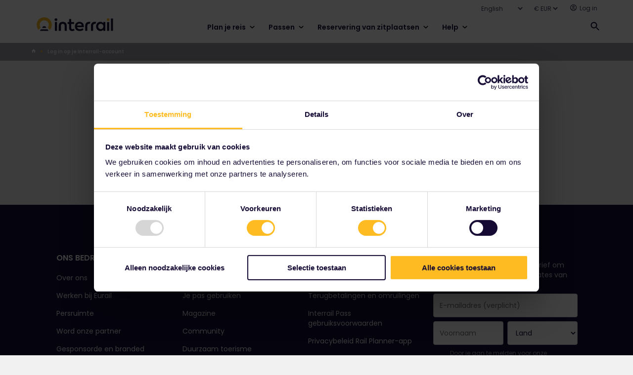

--- FILE ---
content_type: text/html;charset=utf-8
request_url: https://www.interrail.eu/nl/login?callbackUrl=/nl/my-account.html
body_size: 82868
content:
<!DOCTYPE HTML>
<html lang="nl">
<head>

    
    <meta charset="utf-8"/>
<meta name="viewport" content="width=device-width, initial-scale=1"/>
<title>Log in op je Interrail-account</title>
<meta name="keywords"/>
<meta name="description"/>
<!--Open Graph Meta Tags-->
<meta property="og:title" content="Log in op je Interrail-account"/>
<meta property="og:description"/>
<meta property="og:type" content="article"/>
<meta property="og:image" content="https://www.interrail.eu/content/dam/_new-structure/visual/mastheads/hp_masthead_25.adaptive.1024.1765461232008.jpg"/>
<meta property="og:url" content="https://www.interrail.eu/nl/login"/>
<meta property="og:site_name" content="Interrail"/>
<meta property="fb:app_id" content="1294333457284818"/>

<!--Twitter Open Graph Meta Tags-->
<meta name="twitter:site" content="@interrail"/>
<meta name="twitter:card" content="summary_large_image"/>
<meta name="twitter:image" content="https://www.interrail.eu/content/dam/_new-structure/visual/mastheads/hp_masthead_25.adaptive.1024.1765461232008.jpg"/>
<meta name="twitter:description"/>
<meta name="twitter:title" content="Log in op je Interrail-account"/>

<meta name="robots" content="index, follow"/>
<meta property="dateformat" content="dd/mm/yy"/>
<meta property="channel" content="interrail"/>

    

    
    <link rel="canonical" href="https://www.interrail.eu/nl/login"/>

    <link rel="icon" href="/etc/designs/default/favicon/favicon.ico"/>

    
    
<link rel="shortcut icon" href="/etc/designs/eurail/favicon/Eurail_Favicon_16px.png" type="image/vnd.microsoft.icon"/>
<link rel="icon" href="/etc/designs/eurail/favicon/Eurail_Favicon_32px.png" sizes="32x32" type="image/png"/>
<link rel="icon" href="/etc/designs/eurail/favicon/Eurail_Favicon_96px.png" sizes="96x96" type="image/png"/>
<link rel="apple-touch-icon" href="/etc/designs/eurail/favicon/apple-touch-icon.png"/>
<link rel="apple-touch-icon-precomposed" href="/etc/designs/eurail/favicon/Eurail_Favicon_57px.png" sizes="57x57"/>
<link rel="apple-touch-icon-precomposed" href="/etc/designs/eurail/favicon/Eurail_Favicon_60px.png" sizes="60x60"/>
<link rel="apple-touch-icon-precomposed" href="/etc/designs/eurail/favicon/Eurail_Favicon_72px.png" sizes="72x72"/>
<link rel="apple-touch-icon-precomposed" href="/etc/designs/eurail/favicon/Eurail_Favicon_76px.png" sizes="76x76"/>
<link rel="apple-touch-icon-precomposed" href="/etc/designs/eurail/favicon/Eurail_Favicon_114px.png" sizes="114x114"/>
<link rel="apple-touch-icon-precomposed" href="/etc/designs/eurail/favicon/Eurail_Favicon_120px.png" sizes="120x120"/>
<link rel="apple-touch-icon-precomposed" href="/etc/designs/eurail/favicon/Eurail_Favicon_144px.png" sizes="144x144"/>
<link rel="apple-touch-icon-precomposed" href="/etc/designs/eurail/favicon/Eurail_Favicon_152px.png" sizes="152x152"/>
<link rel="apple-touch-icon-precomposed" href="/etc/designs/eurail/favicon/Eurail_Favicon_180px.png" sizes="180x180"/>


    
        <link href="https://www.interrail.eu" rel="alternate" hreflang="x-default"/>
    
    

    

    
<link rel="stylesheet" href="/etc.clientlibs/eurail/clientlibs/clientlib-dependencies.d41d8cd98f00b204e9800998ecf8427e.css" type="text/css">
<link rel="stylesheet" href="/etc.clientlibs/core/wcm/components/image/v2/image/clientlibs/site.4ff0d0d35842d7d5741606b9822df811.css" type="text/css">
<link rel="stylesheet" href="/etc/designs/eurail/clientlib-all.cd7af0b2046df505d1615a55079ef688.css" type="text/css">
<link rel="stylesheet" href="/etc.clientlibs/eurail/clientlibs/clientlib-base.72d307cdc4e27be951fe392053ac44b1.css" type="text/css">




    
    
<link rel="stylesheet" href="/etc.clientlibs/eurail/clientlibs/clientlib-site-css.39f19d33d923c8dbcbcef88fc17a02e3.css" type="text/css">



    




    
    










    
    
    

    

    
    
    

    
    
    <script type="application/ld+json">
        [{
            "@context": "http://schema.org",
            "@type": "Organization",
            "url": "https://www.interrail.eu/nl/login",
            "logo": "https://www.interrail.eu/content/dam/brand-assets/INTER-LOGO-blue-RGB1.svg",
            "sameas": [
                
            ],
            "potentialAction": {
                    "@type": "SearchAction",
                    "target": "{search_term_string}",
                    "query-input": "required name=search_term_string"
            }
        }]
    </script>

    <script type="application/ld+json">
        {"@context":"http://schema.org","@type":"BreadcrumbList","itemListElement":[{"@type":"ListItem","position":1,"item":{"@id":"https://www.interrail.eu/nl","name":"Nederlands"}},{"@type":"ListItem","position":2,"item":{"@id":"https://www.interrail.eu/nl/login","name":"Log in op je Interrail-account"}}]}
    </script>

    
        <!-- Google Tag Manager -->
        <script>
            (function (w, d, s, l, i) {
                w[l] = w[l] || [];
                w[l].push({
                    "gtm.start": new Date().getTime(),
                    event: "gtm.js",
                });
                var f = d.getElementsByTagName(s)[0],
                    j = d.createElement(s),
                    dl = l != "dataLayer" ? "&l=" + l : "";
                j.async = true;
                j.src = "https://www.googletagmanager.com/gtm.js?id=" + i + dl;
                f.parentNode.insertBefore(j, f);
            })(window, document, "script", "dataLayer", 'GTM-5VL38S');
        </script>
        <!-- End Google Tag Manager -->
    
    
        <script>
            (function (w, d, s, l, i) {
                w[l] = w[l] || [];
                w[l].push({
                    "gtm.start": new Date().getTime(),
                    event: "gtm.js",
                });
                var f = d.getElementsByTagName(s)[0],
                    j = d.createElement(s);
                j.async = true;
                j.src = "/analytics/9dmp4quszmryn.js?" + i;
                f.parentNode.insertBefore(j, f);
            })(window, document, "script", "dataLayer", "9a=Bx1PKi4%2BWCFbITY%2FQz4tVxhEQENLVQYeHkRdDBQSGQgaEBEe");
        </script>
    

    

    


</head>
<body class="page basicpage 
        " id="page-75b3704437">


    <div class="cmp-page__skiptomaincontent">
    <a class="cmp-page__skiptomaincontent-link" href="#main-content">Doorgaan naar hoofdinhoud</a>
</div>

    



    
<a href="https://6oorl90e9c.execute-api.us-east-1.amazonaws.com/ProdStage" rel="nofollow" style="display:none" aria-hidden="true">honeypot link</a>








<header data-testid="header" class="header">
    <div class="header__container">
        <nav data-testid="header-secondary-menu" class="navigation navigation-secondary">
            <ul class="navigation-items">
                <li class="item language-select">
                    <div class="language-selector">
    <div class="form-type-select-header-countries language-selector__dropdown">
        <select aria-label="Selecteer de taal van de website" class="language-selector__select">
            <option data-path="/en/login" value="en">English</option>
        
            <option data-path="/it/login" value="it">Italiano</option>
        
            <option data-path="/nl/login" value="nl">Nederlands</option>
        
            <option data-path="/fr/login" value="fr">Français</option>
        
            <option data-path="/de/login" value="de">Deutsch</option>
        
            <option data-path="/es/login" value="es">Español</option>
        </select>
    </div>
</div>

                </li>
                <li class="item">
                    <div class="currency-selector">
    <div class="form-item-selected-currency form-type-select-b currency-selector__dropdown">
        <select aria-label="Selecteer de gewenste valuta voor de website" class="currency-selector__select" data-default-currency="EUR">
            <option value="EUR">
                € EUR
            </option>
        
            <option value="GBP">
                £ GBP
            </option>
        
            <option value="CHF">
                 CHF
            </option>
        </select>
    </div>
</div>

                </li>
                <li class="item item-login">
                    <div class="header-login">
    <button class="panel-trigger user-logged-in" data-userstatus="user-logged-in" data-href="#login" aria-haspopup="true" aria-expanded="false" aria-controls="header-login-content-menu" aria-label="Gebruikersmenu openen">
        <span class="user-profile">
            <span class="icon-user-profile">
                <svg class="icon-user-profile__svg" aria-hidden="true">
                    <use xmlns:xlink="http://www.w3.org/1999/xlink" xlink:href="/etc/designs/eurail/svg/svgxuse-sprite.svg#icon-user-profile"></use>
                </svg>
            </span>
            <span class="user-header-text">Hi {user}</span>
            <span class="icon-user-profile-chevron">
                <svg class="icon-user-profile-chevron__svg" aria-hidden="true">
                    <use xmlns:xlink="http://www.w3.org/1999/xlink" xlink:href="/etc/designs/eurail/svg/svgxuse-sprite.svg#icon-arrow-bottom"></use>
                </svg>
            </span>
        </span>
    </button>

    <div class="header-login__panel-placeholder">
        <div id="header-login-content-menu" class="panel panel-login" data-panel-id="login" style="top: 26px" role="menu">
    <div class="container">
        <button class="panel-close" aria-label="Gebruikersmenu sluiten">
            <span class="icon icon-cross">
                <svg class="svg-icon" aria-hidden="true">
                    <use xmlns:xlink="http://www.w3.org/1999/xlink" xlink:href="/etc/designs/eurail/svg/svgxuse-sprite.svg#icon-cross"></use>
                </svg>
            </span>
        </button>
        <div class="login-body">
            <ul class="login-menu">
                <li>
                    <a href="https://www.interrail.eu/nl/my-account" class="first leaf active-trail active">Mijn account</a>
                </li>
                
            
                <li>
                    <a href="https://www.interrail.eu/nl/my-account/pass-orders-overview" class="first leaf active-trail active">Besteloverzicht</a>
                </li>
                
            
                <li>
                    <a href="https://www.interrail.eu/nl/my-account/reservation-booking-details/my-itinerary" class="first leaf active-trail active">Reserveringenoverzicht</a>
                </li>
                
            
                <li>
                    <a href="https://www.interrail.eu/nl/my-account/reservation-booking-details/trips-and-travellers" class="first leaf active-trail active">Mijn reizen en reizigers</a>
                </li>
                
                    <li>
                        <a href="https://www.interrail.eu/nl/login" class="first leaf active-trail active logout">Uitloggen</a>
                    </li>
                
            </ul>
        </div>
    </div>
    <div class="fake-shadow">
        <div class="fake-shadow-top-left"></div>
        <div class="fake-shadow-top-right"></div>
        <div class="fake-shadow-bottom-left"></div>
        <div class="fake-shadow-bottom-right"></div>
    </div>
    <div class="after"></div>
</div>
<div class="overlay eurail-overlay is-hidden"></div>

    </div>

    <a class="user-not-logged-in" data-userstatus="user-not-logged-in" href="https://www.interrail.eu/nl/login" aria-label="inloggen">
        <span class="user-profile">
            <span class="icon-user-profile">
                <svg class="icon-user-profile__svg" aria-hidden="true">
                    <use xmlns:xlink="http://www.w3.org/1999/xlink" xlink:href="/etc/designs/eurail/svg/svgxuse-sprite.svg#icon-user-profile"></use>
                </svg>
            </span>
            <span class="user-header-text">Log in </span>
        </span>
    </a>
</div>

                </li>
            </ul>
        </nav>
        <div class="panel-separator"></div>
        <div class="navigation navigation-primary mode-desktop">
            <div data-testid="header-logo" class="logo">
                <a href="/nl">
                    <img src="/content/dam/brand-assets/INTER-LOGO-blue-RGB1.svg" alt="Eurail logo"/>
                </a>
            </div>
            <div data-testid="header-primary-menu" class="navigation-items">
                <div>

<ul id="navigation-menu" class="navigation">
    
    <li class="navigation__chapter ">
        <button class="navigation__category" aria-expanded="false">
            Plan je reis
            <img class="navigation__chevron" src="/etc/designs/eurail/img/icons/chevron-wide.svg" alt=""/>
        </button>
        <div class="navigation__frame">
            <div class="navigation__content">
                <div class="navigation__main-page">
                    <div class="navigation__restrict-width">
                        
    <a class="navigation__link-item" href="https://www.interrail.eu/nl/plan-your-trip">
        <div class="navigation__icon-background">
            <img class="navigation__icon" src="/content/dam/components/navigation/Planning%20guide%20icon.svg" alt=""/>
        </div>
        <span class="navigation__link" href="/content/interrail/nl/plan-your-trip">
            Planningsgids
        </span>
    </a>

                    </div>
                </div>
                <div class="navigation__column-1">
                    
    <a class="navigation__link-item" href="https://www.interrail.eu/nl/tripplanner">
        <div class="navigation__icon-background">
            <img class="navigation__icon" src="/content/dam/components/navigation/pass.svg" alt=""/>
        </div>
        <span class="navigation__link" href="/content/interrail/nl/tripplanner">
            Reisplanner
        </span>
    </a>

                
                    
    <a class="navigation__link-item" href="https://www.interrail.eu/nl/plan-your-trip/interrail-timetable">
        <div class="navigation__icon-background">
            <img class="navigation__icon" src="/content/dam/components/navigation/clock.svg" alt=""/>
        </div>
        <span class="navigation__link" href="/content/interrail/nl/plan-your-trip/interrail-timetable">
            Treintijden
        </span>
    </a>

                
                    
    <a class="navigation__link-item" href="https://www.interrail.eu/nl/plan-your-trip/interrail-railway-map">
        <div class="navigation__icon-background">
            <img class="navigation__icon" src="/content/dam/components/navigation/map.svg" alt=""/>
        </div>
        <span class="navigation__link" href="/content/interrail/nl/plan-your-trip/interrail-railway-map">
            Spoorwegkaart
        </span>
    </a>

                
                    
    <a class="navigation__link-item" href="https://www.interrail.eu/nl/plan-your-trip/trip-ideas">
        <div class="navigation__icon-background">
            <img class="navigation__icon" src="/content/dam/components/navigation/Trip%20ideas.svg" alt=""/>
        </div>
        <span class="navigation__link" href="/content/interrail/nl/plan-your-trip/trip-ideas">
            Reisideeën
        </span>
    </a>

                
                    
                
                    
                
                    
                </div>
                <div class="navigation__column-2">
                    
                
                    
                
                    
                
                    
                
                    
    <a class="navigation__link-item" href="https://www.interrail.eu/nl/plan-your-trip/reservations">
        <div class="navigation__icon-background">
            <img class="navigation__icon" src="/content/dam/components/navigation/Reserve%20seats.svg" alt=""/>
        </div>
        <span class="navigation__link" href="/content/interrail/nl/plan-your-trip/reservations">
            Zitplaatsen reserveren
        </span>
    </a>

                
                    
    <a class="navigation__link-item" href="https://www.interrail.eu/nl/plan-your-trip/trains-ferries">
        <div class="navigation__icon-background">
            <img class="navigation__icon" src="/content/dam/components/navigation/train.svg" alt=""/>
        </div>
        <span class="navigation__link" href="/content/interrail/nl/plan-your-trip/trains-ferries">
            Treinen &amp; veerboten
        </span>
    </a>

                
                    
    <a class="navigation__link-item" href="https://www.interrail.eu/nl/plan-your-trip/budget-tips">
        <div class="navigation__icon-background">
            <img class="navigation__icon" src="/content/dam/components/navigation/paper.svg" alt=""/>
        </div>
        <span class="navigation__link" href="/content/interrail/nl/plan-your-trip/budget-tips">
            Budgettips
        </span>
    </a>

                </div>
                <div class="navigation__column-3">
                    
    <a class="nav-banner nav-banner--normal" href="https://www.interrail.eu/nl/book-reservations/busy-train-routes">
        <img class="nav-banner__image" src="/content/dam/_new-structure/visual/banner-images/Busy%20Train%20Routes%20banner.adaptive.130.1768911192036.png" alt=""/>
        <div class="nav-banner__text">
            <p class="nav-banner__heading">
                Alternatieven voor populaire routes
            </p>
            <p class="nav-banner__description">
                Reis tussen populaire Europese steden zonder zitplaatsreserveringen
            </p>
        </div>
    </a>

                
                    
    <a class="nav-banner nav-banner--normal" href="https://www.interrail.eu/nl/magazine/travel-stories/top-train-routes-2026">
        <img class="nav-banner__image" src="/content/dam/_new-structure/visual/plan-your-trip/domes_tallinn_old_town.adaptive.130.1768911192036.png" alt=""/>
        <div class="nav-banner__text">
            <p class="nav-banner__heading">
                6 routes om uit te proberen in 2026
            </p>
            <p class="nav-banner__description">
                Bezoek de meest betoverende plekjes van Europa tijdens deze schilderachtige treinreizen.
            </p>
        </div>
    </a>

                </div>
            </div>
        </div>
    </li>

    
    <li class="navigation__chapter navigation__chapter--center-content">
        <button class="navigation__category" aria-expanded="false">
            Passen
            <img class="navigation__chevron" src="/etc/designs/eurail/img/icons/chevron-wide.svg" alt=""/>
        </button>
        <div class="navigation__frame">
            <div class="navigation__content">
                <div class="navigation__main-page">
                    <div class="navigation__restrict-width">
                        
    <a class="navigation__link-item" href="https://www.interrail.eu/nl/interrail-passes">
        <div class="navigation__icon-background">
            <img class="navigation__icon" src="/content/dam/components/navigation/pass.svg" alt=""/>
        </div>
        <span class="navigation__link" href="/content/interrail/nl/interrail-passes">
            Passengids
        </span>
    </a>

                    </div>
                </div>
                <div class="navigation__column-1">
                    
    <a class="navigation__link-item" href="https://www.interrail.eu/nl/interrail-passes/choose-right-interrail-pass">
        <div class="navigation__icon-background">
            <img class="navigation__icon" src="/content/dam/components/navigation/Find%20your%20Pass%20copy.svg" alt=""/>
        </div>
        <span class="navigation__link" href="/content/interrail/nl/interrail-passes/choose-right-interrail-pass">
            Vind je Pas
        </span>
    </a>

                
                    
    <a class="navigation__link-item" href="https://www.interrail.eu/nl/interrail-passes/global-pass">
        <div class="navigation__icon-background">
            <img class="navigation__icon" src="/content/dam/components/navigation/pass.svg" alt=""/>
        </div>
        <span class="navigation__link" href="/content/interrail/nl/interrail-passes/global-pass">
            Global Pas
        </span>
    </a>

                
                    
    <a class="navigation__link-item" href="https://www.interrail.eu/nl/interrail-passes/one-country-pass">
        <div class="navigation__icon-background">
            <img class="navigation__icon" src="/content/dam/components/navigation/One%20Country%20Pass.svg" alt=""/>
        </div>
        <span class="navigation__link" href="/content/interrail/nl/interrail-passes/one-country-pass">
            One Country Pas
        </span>
    </a>

                
                    
    <a class="navigation__link-item" href="https://www.interrail.eu/nl/interrail-passes/ordering-info">
        <div class="navigation__icon-background">
            <img class="navigation__icon" src="/content/dam/components/navigation/Ordering%20info.svg" alt=""/>
        </div>
        <span class="navigation__link" href="/content/interrail/nl/interrail-passes/ordering-info">
            Bestelinformatie
        </span>
    </a>

                
                    
                
                    
                
                    
                
                    
                </div>
                <div class="navigation__column-2">
                    
                
                    
                
                    
                
                    
                
                    
    <a class="navigation__link-item" href="https://www.interrail.eu/nl/interrail-passes/interrail-mobile-pass">
        <div class="navigation__icon-background">
            <img class="navigation__icon" src="/content/dam/components/navigation/Pass%20format.svg" alt=""/>
        </div>
        <span class="navigation__link" href="/content/interrail/nl/interrail-passes/interrail-mobile-pass">
            Pass-formaat
        </span>
    </a>

                
                    
    <a class="navigation__link-item" href="https://www.interrail.eu/nl/interrail-passes/what-is-interrail">
        <div class="navigation__icon-background">
            <img class="navigation__icon" src="/content/dam/components/navigation/ic_pass.svg" alt=""/>
        </div>
        <span class="navigation__link" href="/content/interrail/nl/interrail-passes/what-is-interrail">
            Over Interrail
        </span>
    </a>

                
                    
    <a class="navigation__link-item" href="https://www.interrail.eu/nl/interrail-passes/deals">
        <div class="navigation__icon-background">
            <img class="navigation__icon" src="/content/dam/components/navigation/Packages%20and%20deals.svg" alt=""/>
        </div>
        <span class="navigation__link" href="/content/interrail/nl/interrail-passes/deals">
            Reisaanbiedingen
        </span>
    </a>

                
                    
    <a class="navigation__link-item" href="https://www.interrail.eu/nl/interrail-passes/plus-pass">
        <div class="navigation__icon-background">
            <img class="navigation__icon" src="/content/dam/components/navigation/pass.svg" alt=""/>
        </div>
        <span class="navigation__link" href="/content/interrail/nl/interrail-passes/plus-pass">
            Plus Pass (Beta)
        </span>
    </a>

                </div>
                
            </div>
        </div>
    </li>

    
    <li class="navigation__chapter ">
        <button class="navigation__category" aria-expanded="false">
            Reservering van zitplaatsen
            <img class="navigation__chevron" src="/etc/designs/eurail/img/icons/chevron-wide.svg" alt=""/>
        </button>
        <div class="navigation__frame">
            <div class="navigation__content">
                <div class="navigation__main-page">
                    <div class="navigation__restrict-width">
                        
    <a class="navigation__link-item" href="https://www.interrail.eu/nl/book-reservations">
        <div class="navigation__icon-background">
            <img class="navigation__icon" src="/content/dam/components/navigation/Reserve%20seats.svg" alt=""/>
        </div>
        <span class="navigation__link" href="/content/interrail/nl/book-reservations">
            Reserveer zitplaatsen
        </span>
    </a>

                    </div>
                </div>
                <div class="navigation__column-1">
                    
    <a class="navigation__link-item" href="https://www.interrail.eu/nl/book-reservations/reservation-fees">
        <div class="navigation__icon-background">
            <img class="navigation__icon" src="/content/dam/components/navigation/Seat%20reservation%20fees.svg" alt=""/>
        </div>
        <span class="navigation__link" href="/content/interrail/nl/book-reservations/reservation-fees">
            Kosten zitplaatsreservering
        </span>
    </a>

                
                    
    <a class="navigation__link-item" href="https://www.interrail.eu/nl/book-reservations/do-i-need-reservation">
        <div class="navigation__icon-background">
            <img class="navigation__icon" src="/content/dam/components/navigation/question.svg" alt=""/>
        </div>
        <span class="navigation__link" href="/content/interrail/nl/book-reservations/do-i-need-reservation">
            Is een zitplaats reserveren verplicht?
        </span>
    </a>

                
                    
    <a class="navigation__link-item" href="https://www.interrail.eu/nl/book-reservations/can-i-avoid-trains-reservations">
        <div class="navigation__icon-background">
            <img class="navigation__icon" src="/content/dam/components/navigation/question.svg" alt=""/>
        </div>
        <span class="navigation__link" href="/content/interrail/nl/book-reservations/can-i-avoid-trains-reservations">
            Kan ik zitplaatsreserveringen vermijden?
        </span>
    </a>

                
                    
    <a class="navigation__link-item" href="https://www.interrail.eu/nl/book-reservations/how-do-i-book-seats">
        <div class="navigation__icon-background">
            <img class="navigation__icon" src="/content/dam/components/navigation/question.svg" alt=""/>
        </div>
        <span class="navigation__link" href="/content/interrail/nl/book-reservations/how-do-i-book-seats">
            Hoe reserveer ik zitplaatsen?
        </span>
    </a>

                </div>
                
                <div class="navigation__column-3">
                    
    <a class="nav-banner nav-banner--normal" href="https://www.interrail.eu/nl/book-reservations/all-about-seat-reservations">
        <img class="nav-banner__image" src="/content/dam/_new-structure/visual/banner-images/Reservations%20one-pager%20banner.adaptive.130.1768911192036.jpg" alt=""/>
        <div class="nav-banner__text">
            <p class="nav-banner__heading">
                Alles over zitplaatsreserveringen
            </p>
            <p class="nav-banner__description">
                Alles wat je moet weten over het boeken van je zitplaats
            </p>
        </div>
    </a>

                
                    
    

                </div>
            </div>
        </div>
    </li>

    
    <li class="navigation__chapter ">
        <button class="navigation__category" aria-expanded="false">
            Help
            <img class="navigation__chevron" src="/etc/designs/eurail/img/icons/chevron-wide.svg" alt=""/>
        </button>
        <div class="navigation__frame">
            <div class="navigation__content">
                <div class="navigation__main-page">
                    <div class="navigation__restrict-width">
                        
    <a class="navigation__link-item" href="https://www.interrail.eu/nl/support">
        <div class="navigation__icon-background">
            <img class="navigation__icon" src="/content/dam/components/navigation/Help%20centre.svg" alt=""/>
        </div>
        <span class="navigation__link" href="/content/interrail/nl/support">
            Helpcentrum
        </span>
    </a>

                    </div>
                </div>
                <div class="navigation__column-1">
                    
    <a class="navigation__link-item" href="https://www.interrail.eu/nl/support/travel-faq">
        <div class="navigation__icon-background">
            <img class="navigation__icon" src="/content/dam/components/navigation/FAQ%20overview.svg" alt=""/>
        </div>
        <span class="navigation__link" href="/content/interrail/nl/support/travel-faq">
            Overzicht veelgestelde vragen
        </span>
    </a>

                
                    
    <a class="navigation__link-item" href="https://www.interrail.eu/nl/support/interested-in-interrailing">
        <div class="navigation__icon-background">
            <img class="navigation__icon" src="/content/dam/components/navigation/pass.svg" alt=""/>
        </div>
        <span class="navigation__link" href="/content/interrail/nl/support/interested-in-interrailing">
            Veelgestelde vragen over passen
        </span>
    </a>

                
                    
    <a class="navigation__link-item" href="https://www.interrail.eu/nl/support/already-bought-pass">
        <div class="navigation__icon-background">
            <img class="navigation__icon" src="/content/dam/components/navigation/luggage.svg" alt=""/>
        </div>
        <span class="navigation__link" href="/content/interrail/nl/support/already-bought-pass">
            Veelgestelde vragen over reizen
        </span>
    </a>

                
                    
    <a class="navigation__link-item" href="https://www.interrail.eu/nl/support/reservations">
        <div class="navigation__icon-background">
            <img class="navigation__icon" src="/content/dam/components/navigation/Reserve%20seats.svg" alt=""/>
        </div>
        <span class="navigation__link" href="/content/interrail/nl/support/reservations">
            Veelgestelde vragen over zitplaatsreserveringen
        </span>
    </a>

                </div>
                
                <div class="navigation__column-3">
                    
    <a class="nav-banner nav-banner--normal" href="https://www.interrail.eu/nl/support#contact-us">
        <img class="nav-banner__image" src="/content/dam/components/navigation-banner/Contact%20us%20banner.adaptive.130.1768911192036.png" alt=""/>
        <div class="nav-banner__text">
            <p class="nav-banner__heading">
                Contact met ons opnemen
            </p>
            <p class="nav-banner__description">
                Via onze chatbot in de rechterbenedenhoek van onze Helpcentrum-pagina.
            </p>
        </div>
    </a>

                
                    
    <a class="nav-banner nav-banner--normal" href="https://community.eurail.com">
        <img class="nav-banner__image" src="/content/dam/components/navigation-banner/Ask%20the%20community.adaptive.130.1768911192036.png" alt=""/>
        <div class="nav-banner__text">
            <p class="nav-banner__heading">
                Vraag het de gemeenschap
            </p>
            <p class="nav-banner__description">
                Bekijk vragen van andere Interrail-reizigers, of stel ze zelf!
            </p>
        </div>
    </a>

                </div>
            </div>
        </div>
    </li>
</ul>

    

</div>
            </div>
            
            <div class="header-search__placeholder">
                <div class="header-search" data-testid="header-search">
                    
    <div class="search__container" data-search-path="/content/interrail/nl" data-language-root="/content/interrail/nl" data-serp-path="/content/interrail/nl/search-results">
        <div id="search-homepage-box" class="search__box">
            <div class="search__input-container">
                <button aria-label="Sluit de zoekfunctie van de website" class="search__back" onclick="onBackSearchClick()">
                    <img class="search__back-icon" src="/etc/designs/eurail/img/icons/search-back.svg" alt=""/>
                </button>
                <div class="search__input">
                    <img class="search__field-icon" alt=""/>
                    <input aria-label="Begin met typen om de website te doorzoeken." aria-controls="eurail-header-search-suggestions" aria-expanded="false" class="search__field" id="eurail-header-search" type="search" placeholder="Zoeken" onkeyup="onSearchInput(event)" onfocus="onSearchFocus()" onblur="onSearchBlur()" autocomplete="off"/>
                    <button class="search__clear" onclick="onSearchInputClear()" aria-label="Zoekopdracht wissen">
                        <img class="search__clear-icon" src="/etc/designs/eurail/img/icons/search-clear.svg" alt=""/>
                    </button>
                </div>
            </div>
            <div id="eurail-header-search-suggestions" class="search__suggestions" role="listbox" aria-label="Zoeksuggesties">
            </div>
            <div class="eaurail-header-search-status" role="status" aria-live="polite"></div>
        </div>
        <button aria-label="Open de zoekfunctie van de website" id="open-search" class="search__open search__open--show" onclick="onOpenSearchClick()">
            <img class="search__open-icon" src="/etc/designs/eurail/img/icons/search-dark.svg" alt=""/>
        </button>
        <button aria-label="Sluit de zoekfunctie van de website" id="close-search" class="search__close" onclick="onCloseSearchClick()">
            <img class="search__close-icon" src="/etc/designs/eurail/img/icons/search-close.svg" alt=""/>
        </button>
    </div>


                </div>
            </div>
            <div data-testid="header-user-profile-mobile" class="item-user-profile">
                <button class="panel-trigger item-user-profile-hyperlink user-logged-in" data-user-status="user-logged-in" data-href="#login" aria-haspopup="true" aria-expanded="false" aria-controls="header-login-content-menu" aria-label="Gebruikersmenu openen">
                    <svg class="svg-icon" aria-hidden="true">
                        <use xmlns:xlink="http://www.w3.org/1999/xlink" xlink:href="/etc/designs/eurail/svg/svgxuse-sprite.svg#icon-user-profile"></use>
                    </svg>
                </button>
                <div class="header-login__mobile-panel-placeholder"></div>
                <a class="item-user-profile-hyperlink user-not-logged-in" data-user-status="user-not-logged-in" href="https://www.eurail.com/en/login" aria-label="Gebruikersmenu openen">
                    <svg class="svg-icon" aria-hidden="true">
                        <use xmlns:xlink="http://www.w3.org/1999/xlink" xlink:href="/etc/designs/eurail/svg/svgxuse-sprite.svg#icon-user-profile"></use>
                    </svg>
                </a>
            </div>
            <div data-testid="header-cart" class="item-cart">
                <div id="shoppingbasket-placeholder" data-commerce-url="https://api.web.eurail.com/commerce" data-channel="interrail" data-checkout-url="/nl/cart#cart" data-language="nl" data-translation-cart-title="Je winkelwagentje" data-translation-item-singular="item" data-translation-item-plural="items" data-translation-empty-state="Je winkelwagentje is leeg" data-translation-empty-state-description="Vind een Pas die bij je past of zoek in onze dienstregeling naar reserveringen!" data-translation-remove-link="Verwijder" data-translation-total-price="Totaalbedrag" data-translation-total-price-notice="Exclusief kosten zitplaatsreservering" data-translation-checkout-button="Kassa" data-translation-passes="Passen" data-translation-reservations="Reserveringen" data-ga-measurement-id="G-FKQD41PGGX" data-enable-reservation-mini-cart>
</div>

    
<script src="/etc.clientlibs/eurail/clientlibs/clientlib-shopping-basket.3a2f558fc7c7a737f8e5b3ed64e3b096.js"></script>




            </div>
            <button data-testid="header-mobile-menu-trigger" class="header__mobile-menu-button" aria-expanded="false" aria-controls="eurail-header-mobile-menu" aria-haspopup="menu" aria-label="Hoofdmenu openen" data-openMenu-text="Hoofdmenu openen" data-closeMenu-text="Hoofdmenu sluiten">
                <span class="header__mobile-open icon icon-menu">
                    <svg class="svg-icon" aria-hidden="true">
                        <use xlink:href="/etc/designs/eurail/svg/svgxuse-sprite.svg#icon-menu"></use>
                    </svg>
                </span>
                <img class="header__mobile-close icon icon-menu" src="/etc/designs/eurail/img/icons/cross-rounded.svg" alt=""/>
            </button>
        </div>
    </div>
    <div class="panel-separator"></div>
    <div class="breadcrumbs">
    <div class="breadcrumbs__container">
        <ul class="breadcrumbs__list">
            <li class="item first item-home">
                <a href="/nl">
                    <span hidden>home</span>
                    <span class="icon icon-house">
                        <svg class="svg-icon">
                            <use xmlns:xlink="http://www.w3.org/1999/xlink" xlink:href="/etc/designs/eurail/svg/svgxuse-sprite.svg#icon-house"></use>
                        </svg>
                    </span>
                </a>

                

                

                <span class="icon icon-triangle-right">
                    <svg class="svg-icon">
                        <use xmlns:xlink="http://www.w3.org/1999/xlink" xlink:href="/etc/designs/eurail/svg/svgxuse-sprite.svg#icon-triangle-right"></use>
                    </svg>
                </span>
            </li>
        
            <li class="item last">
                

                

                <span class="text">
                    Log in op je Interrail-account
                </span>

                
            </li>
        </ul>
    </div>
</div>

</header>
<div class="panels">
    <div class="panels__container">
        <div id="eurail-header-mobile-menu" class="header__mobile-menu">
    <div class="menu">
        <div class="menu-section mobile-menu">
            <nav class="navigation navigation-primary mode-mobile">
                <div class="navigation-items">
                   
                </div>
            </nav>
            
            <nav>
                <ul class="header__mobile-options">
                    <li class="language-select">
                        <div class="language-selector">
    <div class="form-type-select-header-countries language-selector__dropdown">
        <select aria-label="Selecteer de taal van de website" class="language-selector__select">
            <option data-path="/en/login" value="en">English</option>
        
            <option data-path="/it/login" value="it">Italiano</option>
        
            <option data-path="/nl/login" value="nl">Nederlands</option>
        
            <option data-path="/fr/login" value="fr">Français</option>
        
            <option data-path="/de/login" value="de">Deutsch</option>
        
            <option data-path="/es/login" value="es">Español</option>
        </select>
    </div>
</div>

                    </li>
                    <li>
                        <div class="currency-selector">
    <div class="form-item-selected-currency form-type-select-b currency-selector__dropdown">
        <select aria-label="Selecteer de gewenste valuta voor de website" class="currency-selector__select" data-default-currency="EUR">
            <option value="EUR">
                € EUR
            </option>
        
            <option value="GBP">
                £ GBP
            </option>
        
            <option value="CHF">
                 CHF
            </option>
        </select>
    </div>
</div>

                    </li>
                </ul>
            </nav>
        </div>
    </div>
</div>

    </div>
</div>


<main id="main-content" class="page-content page-content--">
    <input type="hidden" id="currentPagePath" value="/content/interrail/nl/login"/>
    <input type="hidden" id="languageCode" value="nl"/>
    <div class="root responsivegrid">


<div class="aem-Grid aem-Grid--12 aem-Grid--default--12 ">
    
    <div class="responsivegrid aem-GridColumn aem-GridColumn--default--12">


<div class="aem-Grid aem-Grid--12 aem-Grid--default--12 ">
    
    <div class="section-wrapper aem-GridColumn aem-GridColumn--default--12">
<div class="container ">
    


<div class="aem-Grid aem-Grid--12 aem-Grid--default--12 ">
    
    <div class="my-account-component aem-GridColumn aem-GridColumn--default--12">

<div class="app app-my-account" data-component-path="/content/interrail/nl/login/jcr:content/root/responsivegrid/section/section_par/my_account">
</div>


    
<link rel="stylesheet" href="/etc.clientlibs/myaccount/clientlibs/clientlib-dependencies.d41d8cd98f00b204e9800998ecf8427e.css" type="text/css">
<link rel="stylesheet" href="/etc.clientlibs/myaccount/clientlibs/clientlib-site.c8434acd8a03c608979ad780d95bd998.css" type="text/css">
<script src="/etc.clientlibs/myaccount/clientlibs/clientlib-dependencies.0fde273239def68b3a6cdf04b0f0c483.js"></script>
<script src="/etc.clientlibs/myaccount/clientlibs/clientlib-site.15f37f0bd2128d13251df6102aa209ed.js"></script>




</div>

    
</div>

</div>

</div>

    
</div>
</div>

    
</div>
</div>

    <div class="e-hide">
    <div id="alertCurrencyChange">
        <div class="dialog-add-to-cart">
            <div class="modal p-10">
                <div>
                    <div class="">
                        <h2 class="e-ta-center">Valutawijziging</h2>
                    </div>
                    <div class="section-body">
                        <p class="e-ta-center">Je kunt de valuta niet wijzigen zodra je een Pas in je winkelwagentje hebt. Verwijder de Pas en wijzig vervolgens de valuta in de koptekst van de website.</p>
                    </div>
                </div>
            </div>
        </div>
    </div>
</div>

    

<footer class="footer">
    
        <div class="block block-logo partner-links">
            <div class="container">
                <div><div>
    <div><div class="title-cp">
    <div id="title-03704cb6a2" class="title-cp__text">
        <h2 class="cmp-title__text cmp-title-- cmp-title--">
            
                Tot onze partners behoren
            
        </h2>
    </div>
</div>

    

</div>
    <ul class="block-logo-list">
        
            <li class="item db"></li>
        
            <li class="item oebb"></li>
        
            <li class="item trenitalia"></li>
        
            <li class="item sncf"></li>
        
            <li class="item eurostar"></li>
        
            <li class="item thalys"></li>
        
            <li class="item sbb"></li>
        
            <li class="item renfe"></li>
        
            <li class="item ns"></li>
        
            <li class="item b"></li>
        
            <li class="item sj"></li>
        
    </ul>
</div>
</div>
            </div>
        </div>
    
    <div class="footer-navigation">
        <div class="footer-navigation__container">
            <nav class="footer-sitemap">
                <div>
    <ul class="navigation-items navigation-items_centered">
        <li class="item">
            <!-- Placeholder for tablet/desktop version -->
            <h2 class="title footer-column-title-placeholder"></h2>
            <button class="title" aria-expanded="false" aria-controls="footer-subnavigation-1">
                <span class="text">
                    <div><div class="e-text e-text-- e-text-- ">
    
    
        <p>Ons bedrijf</p>

    
</div>

    

</div>
                </span>
                <span class="icon icon-arrow-bottom">
                    <svg class="svg-icon" aria-hidden="true">
                        <use xmlns:xlink="http://www.w3.org/1999/xlink" xlink:href="/etc/designs/eurail/svg/svgxuse-sprite.svg#icon-arrow-bottom"></use>
                    </svg>
                </span>
            </button>
            <div id="footer-subnavigation-1" class="subnavigation">
                <div>
    
    

    <ul class="linklist__list">
        <li>
            <a class="linklist__link" href="/nl/about-us" target="_self">
                Over ons
            </a>
        </li>
    
        <li>
            <a class="linklist__link" href="https://www.eurail.com/en/careers" target="_self">
                Werken bij Eurail
            </a>
        </li>
    
        <li>
            <a class="linklist__link" href="/nl/about-us/press-room" target="_self">
                Persruimte
            </a>
        </li>
    
        <li>
            <a class="linklist__link" href="/nl/about-us/become-our-partner" target="_self">
                Word onze partner
            </a>
        </li>
    
        <li>
            <a class="linklist__link" href="/nl/about-us/sponsored-and-branded-content" target="_self">
                Gesponsorde en branded content
            </a>
        </li>
    </ul>

</div>
            </div>
        </li>
    
        <li class="item">
            <!-- Placeholder for tablet/desktop version -->
            <h2 class="title footer-column-title-placeholder"></h2>
            <button class="title" aria-expanded="false" aria-controls="footer-subnavigation-2">
                <span class="text">
                    <div><div class="e-text e-text-- e-text-- ">
    
    
        <p>BEGIN HIER</p>

    
</div>

    

</div>
                </span>
                <span class="icon icon-arrow-bottom">
                    <svg class="svg-icon" aria-hidden="true">
                        <use xmlns:xlink="http://www.w3.org/1999/xlink" xlink:href="/etc/designs/eurail/svg/svgxuse-sprite.svg#icon-arrow-bottom"></use>
                    </svg>
                </span>
            </button>
            <div id="footer-subnavigation-2" class="subnavigation">
                <div>
    
    

    <ul class="linklist__list">
        <li>
            <a class="linklist__link" href="/nl/interrail-passes/what-is-interrail" target="_self">
                Wat is Interrail?
            </a>
        </li>
    
        <li>
            <a class="linklist__link" href="/nl/interrail-passes/interrail-mobile-pass/getting-started" target="_self">
                Je pas gebruiken
            </a>
        </li>
    
        <li>
            <a class="linklist__link" href="https://www.interrail.eu/en/magazine" target="_self">
                Magazine
            </a>
        </li>
    
        <li>
            <a class="linklist__link" href="https://community.eurail.com/" target="_self">
                Community
            </a>
        </li>
    
        <li>
            <a class="linklist__link" href="/nl/plan-your-trip/sustainable-tourism-europe" target="_self">
                Duurzaam toerisme
            </a>
        </li>
    
        <li>
            <a class="linklist__link" href="/nl/support" target="_self">
                Support
            </a>
        </li>
    </ul>

</div>
            </div>
        </li>
    
        <li class="item">
            <!-- Placeholder for tablet/desktop version -->
            <h2 class="title footer-column-title-placeholder"></h2>
            <button class="title" aria-expanded="false" aria-controls="footer-subnavigation-3">
                <span class="text">
                    <div><div class="e-text e-text-- e-text-- ">
    
    
        <p>Algemene voorwaarden</p>

    
</div>

    

</div>
                </span>
                <span class="icon icon-arrow-bottom">
                    <svg class="svg-icon" aria-hidden="true">
                        <use xmlns:xlink="http://www.w3.org/1999/xlink" xlink:href="/etc/designs/eurail/svg/svgxuse-sprite.svg#icon-arrow-bottom"></use>
                    </svg>
                </span>
            </button>
            <div id="footer-subnavigation-3" class="subnavigation">
                <div>
    
    

    <ul class="linklist__list">
        <li>
            <a class="linklist__link" href="/nl/terms-conditions/booking-conditions" target="_self">
                Boekingsvoorwaarden
            </a>
        </li>
    
        <li>
            <a class="linklist__link" href="/nl/interrail-passes/ordering-info/refund-exchange-policy" target="_self">
                Terugbetalingen en omruilingen
            </a>
        </li>
    
        <li>
            <a class="linklist__link" href="/nl/terms-conditions/interrail-pass-conditions-of-use" target="_self">
                Interrail Pass gebruiksvoorwaarden
            </a>
        </li>
    
        <li>
            <a class="linklist__link" href="https://www.interrail.eu/en/terms-conditions/app-privacy-policy" target="_self">
                Privacybeleid Rail Planner-app
            </a>
        </li>
    
        <li>
            <a class="linklist__link" href="/nl/terms-conditions/website-terms-of-use" target="_self">
                Gebruiksvoorwaarden van de website
            </a>
        </li>
    </ul>

</div>
            </div>
        </li>
    </ul>

</div>
            </nav>
            <div class="subscription subscription_full-width">
                <div><div class="title-cp">
    <div id="title-10d8808e27" class="title-cp__text">
        <h3 class="cmp-title__text cmp-title-- cmp-title--">
            
                Blijf op de hoogte!
            
        </h3>
    </div>
</div>

    

</div>
                <div><div class="e-text e-text-- e-text-- ">
    
    
        <p>Meld je aan voor onze nieuwsbrief om reisinspiratie en boeiende updates van Interrail te ontvangen!</p>

    
</div>

    

</div>
                <div><form class="newsletter newsletter-signup-subscribe-form newsletter--extended" data-path="/content/interrail/nl/configuration/jcr:content/root/responsivegrid/footer/newsletter.addUser.do" novalidate>
    

    <div class="newsletter__description">
        


<div class="aem-Grid aem-Grid--12 aem-Grid--default--12 ">
    
    <div class="cmp cmp-text aem-GridColumn aem-GridColumn--default--12"><div class="e-text e-text-- e-text-- ">
    
    
</div>

    

</div>

    
</div>

    </div>

    <div class="newsletter__form-fields">
        
        <div class="newsletter__form-field">
            <input class="cl-input newsletter__email-input jq_watermark required" placeholder="E-mailadres&nbsp;(verplicht)" type="email" name="email" maxlength="128" aria-label="E-mailadres&nbsp;(verplicht)"/>
        </div>

        <div class="newsletter__form-field">
            
                
                <div class="newsletter__name">
                    <input type="text" class="cl-input newsletter__name-input" name="newsletterFirstName" placeholder="Voornaam" maxlength="20" aria-label="Voornaam"/>
                </div>

                
                <div class="newsletter__country">
                    <select name="newsletterCountry" class="cl-dropdown newsletter__country-select" aria-label="Land">
                        <option value="">
                            Land
                        </option>
                        
                            <option value="AF">Afghanistan</option>
                        
                            <option value="AL">Albanië</option>
                        
                            <option value="DZ">Algerije</option>
                        
                            <option value="AS">Amerikaans Samoa</option>
                        
                            <option value="VI">Amerikaanse Maagdeneilanden</option>
                        
                            <option value="AD">Andorra</option>
                        
                            <option value="AO">Angola</option>
                        
                            <option value="AI">Anguilla</option>
                        
                            <option value="AQ">Antarctica</option>
                        
                            <option value="AG">Antigua en Barbuda</option>
                        
                            <option value="AR">Argentinië</option>
                        
                            <option value="AM">Armenië</option>
                        
                            <option value="AW">Aruba</option>
                        
                            <option value="AU">Australië</option>
                        
                            <option value="AZ">Azerbeidzjan</option>
                        
                            <option value="BS">Bahama&#39;s</option>
                        
                            <option value="BH">Bahrein</option>
                        
                            <option value="BD">Bangladesh</option>
                        
                            <option value="BB">Barbados</option>
                        
                            <option value="BE">België</option>
                        
                            <option value="BZ">Belize</option>
                        
                            <option value="BJ">Benin</option>
                        
                            <option value="BM">Bermuda</option>
                        
                            <option value="BT">Bhutan</option>
                        
                            <option value="BO">Bolivia</option>
                        
                            <option value="BA">Bosnië en Herzegovina</option>
                        
                            <option value="BW">Botswana</option>
                        
                            <option value="BV">Bouveteiland</option>
                        
                            <option value="BR">Brazilië</option>
                        
                            <option value="IO">Brits Indische Oceaanterritorium</option>
                        
                            <option value="VG">Britse Maagdeneilanden</option>
                        
                            <option value="BN">Brunei</option>
                        
                            <option value="BG">Bulgarije</option>
                        
                            <option value="BF">Burkina Faso</option>
                        
                            <option value="BI">Burundi</option>
                        
                            <option value="KH">Cambodja</option>
                        
                            <option value="CA">Canada</option>
                        
                            <option value="BQ">Caraïbisch Nederland</option>
                        
                            <option value="CF">Centraal-Afrikaanse Republiek</option>
                        
                            <option value="CL">Chili</option>
                        
                            <option value="CN">China</option>
                        
                            <option value="CX">Christmaseiland</option>
                        
                            <option value="CC">Cocos (Keeling) Eilanden</option>
                        
                            <option value="CO">Colombia</option>
                        
                            <option value="KM">Comoren</option>
                        
                            <option value="CG">Congo (Brazzaville)</option>
                        
                            <option value="CD">Congo (Kinshasa)</option>
                        
                            <option value="CK">Cookeilanden</option>
                        
                            <option value="CR">Costa Rica</option>
                        
                            <option value="CY">Cyprus</option>
                        
                            <option value="DK">Denemarken</option>
                        
                            <option value="DJ">Djibouti</option>
                        
                            <option value="DM">Dominica</option>
                        
                            <option value="DO">Dominicaanse Republiek</option>
                        
                            <option value="DE">Duitsland</option>
                        
                            <option value="EC">Ecuador</option>
                        
                            <option value="EG">Egypte</option>
                        
                            <option value="IM">Eiland Man</option>
                        
                            <option value="SV">El Salvador</option>
                        
                            <option value="GQ">Equatoriaal-Guinea</option>
                        
                            <option value="ER">Eritrea</option>
                        
                            <option value="EE">Estland</option>
                        
                            <option value="ET">Ethiopië</option>
                        
                            <option value="FO">Faeröer</option>
                        
                            <option value="FK">Falklandeilanden</option>
                        
                            <option value="FJ">Fiji</option>
                        
                            <option value="PH">Filippijnen</option>
                        
                            <option value="FI">Finland</option>
                        
                            <option value="FR">Frankrijk</option>
                        
                            <option value="GF">Frans-Guyana</option>
                        
                            <option value="PF">Frans-Polynesië</option>
                        
                            <option value="GA">Gabon</option>
                        
                            <option value="GM">Gambia</option>
                        
                            <option value="GE">Georgië</option>
                        
                            <option value="GI">Gibraltar</option>
                        
                            <option value="GD">Grenada</option>
                        
                            <option value="GR">Griekenland</option>
                        
                            <option value="GL">Groenland</option>
                        
                            <option value="GP">Guadeloupe</option>
                        
                            <option value="GU">Guam</option>
                        
                            <option value="GT">Guatemala</option>
                        
                            <option value="GG">Guernsey</option>
                        
                            <option value="GN">Guinea</option>
                        
                            <option value="GW">Guinee-Bissau</option>
                        
                            <option value="GY">Guyana</option>
                        
                            <option value="HT">Haïti</option>
                        
                            <option value="HM">Heardeiland en McDonaldeilanden</option>
                        
                            <option value="HN">Honduras</option>
                        
                            <option value="HU">Hongarije</option>
                        
                            <option value="HK">Hongkong, S.A.R., China</option>
                        
                            <option value="IS">IJsland</option>
                        
                            <option value="IE">Ierland</option>
                        
                            <option value="IN">India</option>
                        
                            <option value="ID">Indonesië</option>
                        
                            <option value="IQ">Irak</option>
                        
                            <option value="IL">Israël</option>
                        
                            <option value="IT">Italië</option>
                        
                            <option value="CI">Ivoorkust</option>
                        
                            <option value="JM">Jamaica</option>
                        
                            <option value="JP">Japan</option>
                        
                            <option value="YE">Jemen</option>
                        
                            <option value="JE">Jersey</option>
                        
                            <option value="JO">Jordanië</option>
                        
                            <option value="KY">Kaaimaneilanden</option>
                        
                            <option value="CV">Kaapverdië</option>
                        
                            <option value="CM">Kameroen</option>
                        
                            <option value="KZ">Kazachstan</option>
                        
                            <option value="KE">Kenia</option>
                        
                            <option value="KG">Kirgizië</option>
                        
                            <option value="KI">Kiribati</option>
                        
                            <option value="UM">Kleine afgelegen eilanden van de Verenigde Staten</option>
                        
                            <option value="KW">Koeweit</option>
                        
                            <option value="XK">Kosovo</option>
                        
                            <option value="HR">Kroatië</option>
                        
                            <option value="LA">Laos</option>
                        
                            <option value="LS">Lesotho</option>
                        
                            <option value="LV">Letland</option>
                        
                            <option value="LB">Libanon</option>
                        
                            <option value="LR">Liberia</option>
                        
                            <option value="LY">Libië</option>
                        
                            <option value="LI">Liechtenstein</option>
                        
                            <option value="LT">Litouwen</option>
                        
                            <option value="LU">Luxemburg</option>
                        
                            <option value="MO">Macau, S.A.R., China</option>
                        
                            <option value="MG">Madagascar</option>
                        
                            <option value="MW">Malawi</option>
                        
                            <option value="MV">Malediven</option>
                        
                            <option value="MY">Maleisië</option>
                        
                            <option value="ML">Mali</option>
                        
                            <option value="MT">Malta</option>
                        
                            <option value="MA">Marokko</option>
                        
                            <option value="MH">Marshalleilanden</option>
                        
                            <option value="MQ">Martinique</option>
                        
                            <option value="MR">Mauritanië</option>
                        
                            <option value="MU">Mauritius</option>
                        
                            <option value="YT">Mayotte</option>
                        
                            <option value="MX">Mexico</option>
                        
                            <option value="FM">Micronesië</option>
                        
                            <option value="MD">Moldavië</option>
                        
                            <option value="MC">Monaco</option>
                        
                            <option value="MN">Mongolië</option>
                        
                            <option value="ME">Montenegro</option>
                        
                            <option value="MS">Montserrat</option>
                        
                            <option value="MZ">Mozambique</option>
                        
                            <option value="MM">Myanmar</option>
                        
                            <option value="NA">Namibië</option>
                        
                            <option value="NR">Nauru</option>
                        
                            <option value="NL">Nederland</option>
                        
                            <option value="AN">Nederlandse Antillen</option>
                        
                            <option value="NP">Nepal</option>
                        
                            <option value="NI">Nicaragua</option>
                        
                            <option value="NC">Nieuw-Caledonië</option>
                        
                            <option value="NZ">Nieuw-Zeeland</option>
                        
                            <option value="NE">Niger</option>
                        
                            <option value="NG">Nigeria</option>
                        
                            <option value="NU">Niue</option>
                        
                            <option value="MK">Noord-Macedonië</option>
                        
                            <option value="MP">Noordelijke Marianen</option>
                        
                            <option value="NO">Noorwegen</option>
                        
                            <option value="NF">Norfolkeiland</option>
                        
                            <option value="UG">Oeganda</option>
                        
                            <option value="UA">Oekraïne</option>
                        
                            <option value="UZ">Oezbekistan</option>
                        
                            <option value="OM">Oman</option>
                        
                            <option value="AT">Oostenrijk</option>
                        
                            <option value="PK">Pakistan</option>
                        
                            <option value="PW">Palau</option>
                        
                            <option value="PS">Palestijnse gebieden</option>
                        
                            <option value="PA">Panama</option>
                        
                            <option value="PG">Papoea-Nieuw-Guinea</option>
                        
                            <option value="PY">Paraguay</option>
                        
                            <option value="PE">Peru</option>
                        
                            <option value="PN">Pitcairn</option>
                        
                            <option value="PL">Polen</option>
                        
                            <option value="PT">Portugal</option>
                        
                            <option value="PR">Puerto Rico</option>
                        
                            <option value="QA">Qatar</option>
                        
                            <option value="RO">Roemenië</option>
                        
                            <option value="RU">Rusland</option>
                        
                            <option value="RW">Rwanda</option>
                        
                            <option value="RE">Réunion</option>
                        
                            <option value="KN">Saint Kitts en Nevis</option>
                        
                            <option value="LC">Saint Lucia</option>
                        
                            <option value="VC">Saint Vincent en de Grenadines</option>
                        
                            <option value="PM">Saint-Pierre en Miquelon</option>
                        
                            <option value="WS">Samoa</option>
                        
                            <option value="SM">San Marino</option>
                        
                            <option value="ST">Sao Tomé en Principe</option>
                        
                            <option value="SA">Saoedi-Arabië</option>
                        
                            <option value="SN">Senegal</option>
                        
                            <option value="RS">Servië</option>
                        
                            <option value="SC">Seychellen</option>
                        
                            <option value="SL">Sierra Leone</option>
                        
                            <option value="SG">Singapore</option>
                        
                            <option value="SX">Sint Maarten</option>
                        
                            <option value="SH">Sint-Helena</option>
                        
                            <option value="SI">Slovenië</option>
                        
                            <option value="SK">Slowakije</option>
                        
                            <option value="SB">Solomoneilanden</option>
                        
                            <option value="SO">Somalië</option>
                        
                            <option value="ES">Spanje</option>
                        
                            <option value="LK">Sri Lanka</option>
                        
                            <option value="SR">Suriname</option>
                        
                            <option value="SJ">Svalbard en Jan Mayen</option>
                        
                            <option value="SZ">Swaziland</option>
                        
                            <option value="TJ">Tadzjikistan</option>
                        
                            <option value="TW">Taiwan</option>
                        
                            <option value="TZ">Tanzania</option>
                        
                            <option value="TH">Thailand</option>
                        
                            <option value="TL">Timor-Leste</option>
                        
                            <option value="TG">Togo</option>
                        
                            <option value="TK">Tokelau</option>
                        
                            <option value="TO">Tonga</option>
                        
                            <option value="TT">Trinidad en Tobago</option>
                        
                            <option value="TD">Tsjaad</option>
                        
                            <option value="CZ">Tsjechië</option>
                        
                            <option value="TN">Tunesië</option>
                        
                            <option value="TR">Turkije</option>
                        
                            <option value="TM">Turkmenistan</option>
                        
                            <option value="TC">Turks- en Caicoseilanden</option>
                        
                            <option value="TV">Tuvalu</option>
                        
                            <option value="UY">Uruguay</option>
                        
                            <option value="VU">Vanuatu</option>
                        
                            <option value="VA">Vaticaanstad</option>
                        
                            <option value="VE">Venezuela</option>
                        
                            <option value="GB">Verenigd Koninkrijk</option>
                        
                            <option value="AE">Verenigde Arabische Emiraten</option>
                        
                            <option value="US">Verenigde Staten</option>
                        
                            <option value="VN">Vietnam</option>
                        
                            <option value="WF">Wallis en Futuna</option>
                        
                            <option value="EH">Westelijke Sahara</option>
                        
                            <option value="BY">Wit-Rusland</option>
                        
                            <option value="ZM">Zambia</option>
                        
                            <option value="ZW">Zimbabwe</option>
                        
                            <option value="ZA">Zuid-Afrika</option>
                        
                            <option value="GS">Zuid-Georgia en de Zuidelijke Sandwicheilanden</option>
                        
                            <option value="KR">Zuid-Korea</option>
                        
                            <option value="SS">Zuid-Soedan</option>
                        
                            <option value="SE">Zweden</option>
                        
                            <option value="CH">Zwitserland</option>
                        
                            <option value="AX">Ålandeilanden</option>
                        
                    </select>
                </div>
            
        </div>

        <div class="newsletter-sr-live-region" aria-live="assertive" aria-atomic="true"></div>

        <div class="newsletter__messages">
            
            <div class="newsletter__success element-invisible">
                <span class="newsletter__success-icon"></span>
                <span> Je inschrijving is gelukt.. </span>
            </div>

            
            <div class="form-error newsletter__error">
                <span class="icon icon-exclamation-mark element-invisible">
                    <svg class="svg-icon" aria-hidden="true">
                        <use xmlns:xlink="http://www.w3.org/1999/xlink" xlink:href="/etc/designs/eurail/svg/svgxuse-sprite.svg#icon-exclamation-mark"></use>
                    </svg>
                </span>

                
                <span class="email-required-message element-invisible">
                    E-mailadres is een verplicht veld!
                </span>
                <span class="email-invalid-message element-invisible">
                    E-mailadres is ongeldig!
                </span>
                <span class="error-subscription-message element-invisible">
                    Fout bij het abonneren op de nieuwsbrief. Probeer het later opnieuw.
                </span>
                <span class="already-subscribed-message element-invisible">
                    Je hebt je al geabonneerd op deze nieuwsbrief!
                </span>
                <span class="checkbox-unchecked element-invisible">
                    Ga akkoord met de algemene voorwaarden om je in te schrijven voor de nieuwsbrief.
                </span>
            </div>
        </div>

        
        <div class="newsletter__subscription-checkbox form-type-checkbox form-type-checkbox-a">
            <label class="option">
                <input type="checkbox" class="form-checkbox" name="eurail_site_subsription_form_rules" value="1"/>
                Door je aan te melden voor onze nieuwsbrief, ga je akkoord met onze <a href="https://www.interrail.eu/en/terms-conditions/newsletter-terms-and-conditions" target="_blank">algemene voorwaarden</a>.
            </label>
        </div>

        
        <div class="newsletter__submit">
            <div class="newsletter__submit-wrapper form-wrapper" id="edit-actions">
                <input type="submit" name="op" value="Ik meld me aan" class="newsletter__submit-button form-submit form-disabled"/>
            </div>
        </div>
    </div>
</form>
</div>
            </div>
        </div>
    </div>
    <div class="footer-end">
        <div class="footer-links">
            <div class="footer-links__container">
                <div class="footer-links__list">
                    <div>
    
    

    <ul class="linklist__list">
        <li>
            <a class="linklist__link" href="/nl/accessibility" target="_self">
                Toegankelijkheidsverklaring
            </a>
        </li>
    
        <li>
            <a class="linklist__link" href="/nl/terms-conditions/privacy-and-cookie-statement" target="_self">
                Privacy- en cookieverklaring
            </a>
        </li>
    </ul>

</div>
                    <button class="footer-links__cookie" type="button">
                        Cookievoorkeuren
                    </button>
                </div>
                <div class="footer-links__icons">
                    <div class="footer-links__socials">
                        <div><div class="footer-links__social-links">
    <ul class="social-items footer-links__socials-list">
        
            <li class="item footer-links__social-item">
                <a class="footer-links__link" target="_blank" href="https://www.facebook.com/interrail" title="Facebook">
                    <span class="icon icon-footer-facebook footer-links__social-icon">
                        <svg class="svg-icon" aria-hidden="true">
                            <use xmlns:xlink="http://www.w3.org/1999/xlink" xlink:href="/etc/designs/eurail/svg/svgxuse-sprite.svg#icon-footer-facebook"></use>
                        </svg>
                    </span>
                </a>
            </li>
        
            <li class="item footer-links__social-item">
                <a class="footer-links__link" target="_blank" href="https://instagram.com/interraileu/" title="Instagram">
                    <span class="icon icon-footer-instagram footer-links__social-icon">
                        <svg class="svg-icon" aria-hidden="true">
                            <use xmlns:xlink="http://www.w3.org/1999/xlink" xlink:href="/etc/designs/eurail/svg/svgxuse-sprite.svg#icon-footer-instagram"></use>
                        </svg>
                    </span>
                </a>
            </li>
        
            <li class="item footer-links__social-item">
                <a class="footer-links__link" target="_blank" href="https://www.youtube.com/interraileu" title="YouTube">
                    <span class="icon icon-footer-youtube footer-links__social-icon">
                        <svg class="svg-icon" aria-hidden="true">
                            <use xmlns:xlink="http://www.w3.org/1999/xlink" xlink:href="/etc/designs/eurail/svg/svgxuse-sprite.svg#icon-footer-youtube"></use>
                        </svg>
                    </span>
                </a>
            </li>
        
            <li class="item footer-links__social-item">
                <a class="footer-links__link" target="_blank" href="https://www.pinterest.com/interrail/" title="Pinterest">
                    <span class="icon icon-footer-pinterest footer-links__social-icon">
                        <svg class="svg-icon" aria-hidden="true">
                            <use xmlns:xlink="http://www.w3.org/1999/xlink" xlink:href="/etc/designs/eurail/svg/svgxuse-sprite.svg#icon-footer-pinterest"></use>
                        </svg>
                    </span>
                </a>
            </li>
        
            <li class="item footer-links__social-item">
                <a class="footer-links__link" target="_blank" href="https://twitter.com/interrail" title="Twitter">
                    <span class="icon icon-footer-tweeter footer-links__social-icon">
                        <svg class="svg-icon" aria-hidden="true">
                            <use xmlns:xlink="http://www.w3.org/1999/xlink" xlink:href="/etc/designs/eurail/svg/svgxuse-sprite.svg#icon-footer-tweeter"></use>
                        </svg>
                    </span>
                </a>
            </li>
        
    </ul>
</div>
</div>
                    </div>
                    <div class="footer-links__logo logo">
                        <a href="/nl" aria-label="interrail Startpagina">
                        <span class="icon">
                            <span class="icon icon-eurail-secondary-logo">
                                <img src="/content/dam/brand-assets/INTER-LOGO-white-yellow-accent-RGB.svg" alt=""/>
                            </span>
                        </span>
                        </a>
                    </div>
                </div>
            </div>
        </div>
    </div>
</footer>


</main>

    
    
    

    

    
    

    
<script src="/etc.clientlibs/eurail/clientlibs/clientlib-dependencies.d41d8cd98f00b204e9800998ecf8427e.js"></script>
<script src="/etc.clientlibs/core/wcm/components/commons/site/clientlibs/utils.e79f36eb5493ad0d1638eeca5577a13f.js"></script>
<script src="/etc.clientlibs/core/wcm/components/commons/site/clientlibs/imageDynamicMedia.a0f3bb5c602b3b49f26fc7f94d5a2b3d.js"></script>
<script src="/etc.clientlibs/core/wcm/components/image/v2/image/clientlibs/site.374cdf70b8a2b80b32d185d1266f3cc4.js"></script>
<script src="/etc.clientlibs/core/wcm/components/commons/site/clientlibs/container.027d01df25f17066242db969c9bf2ade.js"></script>
<script src="/etc/designs/eurail/clientlib-all.825265c5b1c88dd86bb3006ae938819b.js"></script>
<script src="/etc.clientlibs/eurail/clientlibs/clientlib-base.92840539e7466468b357836d8b9df065.js"></script>






    
    










    

    
<script>
    (function(n,i,v,r,s,c,x,z){x=window.AwsRumClient={q:[],n:n,i:i,v:v,r:r,c:c};window[n]=function(c,p){x.q.push({c:c,p:p});};z=document.createElement('script');z.async=true;z.src=s;document.head.insertBefore(z,document.head.getElementsByTagName('script')[0]);})(
        'cwr',
        "5fcc1a11-bfd4-4058-9355-089947b5da27",
        '1.0.0',
        'eu-central-1',
        'https://client.rum.us-east-1.amazonaws.com/1.19.0/cwr.js',
        {
            sessionSampleRate: 0.2,
            guestRoleArn: "arn:aws:iam::646246713210:role/eurail-RUM-Monitoring-Unauth-production-eu-central-1",
            identityPoolId: "eu-central-1:3f25d9c7-c800-4ef0-9c97-017ad40581f8",
            endpoint: "https://dataplane.rum.eu-central-1.amazonaws.com",
            telemetries: ["errors","http"],
            allowCookies: true,
            enableXRay: false,
            sessionAttributes: true,
            pageIdFormat: 'PATH_AND_HASH'
        }
    );
</script>



</body>
</html>


--- FILE ---
content_type: text/css;charset=utf-8
request_url: https://www.interrail.eu/etc.clientlibs/myaccount/clientlibs/clientlib-site.c8434acd8a03c608979ad780d95bd998.css
body_size: 11558
content:
.sg-headline-1{font-family:"Poppins",sans-serif;font-size:32px;font-weight:600;line-height:44px;margin:0}.sg-body-1{font-family:"Poppins",sans-serif;font-size:14px;line-height:20px}.sg-link{font-family:"Poppins",sans-serif;font-size:14px;line-height:20px;text-decoration:underline;cursor:pointer}.sg-link:hover{text-decoration:underline}.mock-icon{background-color:#140a33;background-image:url("[data-uri]");background-position:center;background-repeat:no-repeat;background-size:contain;border-radius:50%;display:inline-block;height:16px;width:16px;vertical-align:middle}.facebook-icon{display:block;width:18px;height:18px;background:url([data-uri]);background-size:contain}.google-icon{display:block;width:18px;height:18px;background:url([data-uri]) no-repeat center;background-size:contain}.apple-icon{display:block;width:18px;height:18px;background:url([data-uri]) no-repeat center;background-size:contain}.sg-combined-fields__label,.sg-select__label,.sg-radio__heading,.sg-input__label,.sg-counter__label,.sg-checkbox__heading{font-family:"Poppins",sans-serif;font-size:14px;line-height:20px;display:inline-block;margin-bottom:8px;color:#140a33;cursor:pointer}@media(min-width: 768px){.sg-combined-fields__label,.sg-select__label,.sg-radio__heading,.sg-input__label,.sg-counter__label,.sg-checkbox__heading{margin-bottom:12px}}.sg-select--correct .sg-select__control-wrapper::after,.sg-input--correct .sg-input__control-wrapper::after{content:"";display:block;position:absolute;height:40px;width:16px;top:0;right:16px;background:url([data-uri]) no-repeat center;pointer-events:none}@media(min-width: 768px){.sg-select--correct .sg-select__control-wrapper::after,.sg-input--correct .sg-input__control-wrapper::after{height:48px}}.sg-select__errors,.sg-radio__errors,.sg-input__errors,.sg-counter__errors,.sg-checkbox__errors{margin:0;padding:8px 0 0 0;list-style:none}.sg-select__error,.sg-radio__error,.sg-input__error,.sg-counter__error,.sg-checkbox__error{font-family:"Poppins",sans-serif;font-size:14px;line-height:20px;line-height:1;color:#d01400;margin:0 0 4px;position:relative;padding-left:16px}.sg-select__error::before,.sg-radio__error::before,.sg-input__error::before,.sg-counter__error::before,.sg-checkbox__error::before{content:"";display:block;width:12px;height:12px;background:url([data-uri]) no-repeat center;background-size:contain;position:absolute;left:0;top:1px}.sg-select__error:last-child,.sg-radio__error:last-child,.sg-input__error:last-child,.sg-counter__error:last-child,.sg-checkbox__error:last-child{margin-bottom:0}.sg-button{font-family:"Poppins",sans-serif;font-size:14px;line-height:20px;align-items:center;background:#febc22;border:0;border-radius:6px;box-shadow:inset 0 0 #febc22,0 4px 8px rgba(254,188,34,.5);color:#140a33;cursor:pointer;display:flex;font-family:"Poppins",sans-serif;font-weight:600;height:40px;justify-content:space-around;line-height:16px;padding:0;position:relative;transition:box-shadow 150ms ease-out;width:100%}@media(min-width: 768px){.sg-button{height:48px}}.sg-button:hover{box-shadow:inset 0 -48px 0 hsl(42,99.0990990991%,51.4705882353%),0 4px 8px rgba(254,188,34,.5)}.sg-button__icon{left:16px;line-height:0;position:absolute}.sg-button__icon--right{left:initial;right:16px}.sg-button__loader{background-image:url("[data-uri]");background-position:center;background-repeat:no-repeat;background-size:contain;height:16px;left:-24px;opacity:0;position:absolute;transition:opacity 150ms ease-out;width:16px}.sg-button__loader--running{animation:spin 1s infinite;opacity:1}.sg-button__text{position:relative}.sg-button--danger{background-color:#d01400;box-shadow:none;color:#fff}.sg-button--danger:hover{box-shadow:none}@keyframes spin{100%{transform:rotate(360deg)}}.sg-button--disabled{opacity:.5;pointer-events:none}.sg-button--outline{background-color:#fff;border:1px solid #c6c8d3;box-shadow:none;color:#140a33}.sg-button--outline:hover{border:1px solid #000;box-shadow:none}.sg-checkbox{font-family:"Poppins",sans-serif;font-size:14px;line-height:20px;align-items:center;color:#626875;display:flex;flex-wrap:wrap;margin:24px 0}.sg-checkbox__control{appearance:none;border:1px solid #febc22;border-radius:2px;cursor:pointer;height:12px;margin:0 0 0 2px;width:12px}.sg-checkbox__control:hover{background:#febc22;border-color:#febc22}.sg-checkbox__control:checked{background:url([data-uri]) no-repeat center,#febc22;background-size:8px 8px,auto}.sg-checkbox__label{cursor:pointer;padding-left:12px}.sg-checkbox__heading{width:100%}.sg-checkbox__errors{width:100%}.sg-checkbox--error .sg-checkbox__control{border-color:#d01400}.sg-checkbox--error .sg-checkbox__control:hover{border-color:#20b37b}.sg-counter{margin:24px 0}.sg-counter__fields{display:flex;flex-direction:row}.sg-counter__plus,.sg-counter__minus{background:#ebecee;border:0;border-radius:4px;color:#140a33;cursor:pointer;flex-shrink:0;font-size:20px;height:24px;width:24px}.sg-counter__minus{background-image:url("data:image/svg+xml,<svg xmlns='http://www.w3.org/2000/svg' viewBox='0 0 16 16'><line x1='4' y1='8' x2='12' y2='8' stroke='%23131c4e' stroke-width='2'/></svg>")}.sg-counter__minus:disabled{background-image:url("data:image/svg+xml,<svg xmlns='http://www.w3.org/2000/svg' viewBox='0 0 16 16'><line x1='4' y1='8' x2='12' y2='8' stroke='%239999ad' stroke-width='2'/></svg>")}.sg-counter__plus{background-image:url("data:image/svg+xml,<svg xmlns='http://www.w3.org/2000/svg' viewBox='0 0 16 16'><line x1='4' y1='8' x2='12' y2='8' stroke='%23131c4e' stroke-width='2'/><line x1='8' y1='4' x2='8' y2='12' stroke='%23131c4e' stroke-width='2'/></svg>")}.sg-counter__plus:disabled{background-image:url("data:image/svg+xml,<svg xmlns='http://www.w3.org/2000/svg' viewBox='0 0 16 16'><line x1='4' y1='8' x2='12' y2='8' stroke='%239999ad' stroke-width='2'/><line x1='8' y1='4' x2='8' y2='12' stroke='%239999ad' stroke-width='2'/></svg>")}.sg-counter__text{font-family:"Poppins",sans-serif;font-size:14px;line-height:20px;background:rgba(0,0,0,0);border:0;color:#626875;pointer-events:none;margin:0;min-width:72px;padding:0 16px;text-align:center}.sg-counter__label{line-height:24px;margin:0;width:100%}.sg-counter__asterisk{color:#d01400}.sg-counter--error .sg-counter__text{color:#d01400}.sg-input__asterisk{color:#d01400}.sg-input__control-wrapper{position:relative}.sg-input__control{font-family:"Poppins",sans-serif;font-size:16px;line-height:24px;border-radius:4px;box-sizing:border-box;color:#140a33;font-family:"Poppins",sans-serif;height:40px;width:100%;outline:none}.sg-input__control:is(input){background:#fff;border:1px solid #b1b3ba;padding:0 16px}@media(min-width: 768px){.sg-input__control{height:48px}}.sg-input__control:not([readonly]):focus{border-color:#140a33}.sg-input__control:-webkit-autofill{box-shadow:0 0 0 1000px #fff inset}.sg-input__control::placeholder{color:#b1b3ba}.sg-input__icon{display:flex;align-items:center;position:absolute;top:0;right:16px;height:40px}@media(min-width: 768px){.sg-input__icon{height:48px}}.sg-input__icon+.sg-input__control{padding-right:40px}.sg-input--correct{position:relative}.sg-input--correct .sg-input__control{padding-right:48px}.sg-input--correct .sg-input__icon{display:none}.sg-input--error__control:is(input){border:1px solid #d01400}.sg-input__tips{margin:0;padding:8px 0 0 0;list-style:none}.sg-input__tip{font-family:"Poppins",sans-serif;font-size:12px;line-height:18px;margin:0 0 4px}.sg-input__tip:last-child{margin-bottom:0}.sg-input__tip--error{color:#d01400}.sg-input__tip--correct{color:#20b37b}.sg-input__tip--correct .sg-input__password-strength{color:#20b37b}.sg-input__password-strength{color:#d01400}.sg-radio{margin:24px 0}.sg-radio__asterisk{color:#d01400}.sg-radio__button{align-items:center;display:flex;position:relative}.sg-radio__button+.sg-radio__button{margin-top:16px}.sg-radio__control{appearance:none;background:#fff;border:1px solid #9da1a9;border-radius:50%;flex-shrink:0;height:16px;margin:0;width:16px}.sg-radio__control:focus{border-color:#febc22}.sg-radio__control:checked{background-image:url("data:image/svg+xml,%3csvg xmlns='http://www.w3.org/2000/svg' viewBox='-4 -4 8 8'%3e%3ccircle r='2' fill='%2357b900'/%3e%3c/svg%3e")}.sg-radio__label{font-family:"Poppins",sans-serif;font-size:14px;line-height:20px;color:#140a33;cursor:pointer;margin-left:12px}.sg-radio--error .sg-radio__control{border-color:#d01400}.sg-radio--horizontal{display:flex;flex-wrap:wrap}.sg-radio--horizontal .sg-radio__button{margin-right:24px}.sg-radio--horizontal .sg-radio__button+.sg-radio__button{margin-top:0}.sg-radio--horizontal .sg-radio__heading,.sg-radio--horizontal .sg-radio__errors{width:100%}.sg-radio-card{margin:24px 0}.sg-radio-card__button{background:#fff;border:1px solid #febc22;border-radius:4px;cursor:pointer;display:block;padding:24px;position:relative}.sg-radio-card__button--selected{background:#ebecee}.sg-radio-card__button+.sg-radio-card__button{margin-top:32px}.sg-radio-card__heading{font-family:"Poppins",sans-serif;font-size:20px;font-weight:600;line-height:32px;margin:0;color:#140a33;font-weight:bold;margin:0 0 8px;padding-right:64px;position:relative}.sg-radio-card__heading-icon{margin-left:8px}.sg-radio-card__heading-info{font-family:"Poppins",sans-serif;font-size:12px;line-height:18px;position:absolute;right:0;top:0}.sg-radio-card__heading-free{font-family:"Poppins",sans-serif;font-size:12px;line-height:18px;background:#febc22;border-radius:4px;color:#fff;padding:0 4px;position:absolute;right:0;text-transform:uppercase;top:0}.sg-radio-card__subheading{font-family:"Poppins",sans-serif;font-size:14px;line-height:20px;color:#5a6083;margin:0 0 4px;padding-right:40px}.sg-radio-card__subheading:last-child{margin-bottom:0}.sg-radio-card__subheading--bold{font-weight:bold}.sg-radio-card__subheading--highlight{font-weight:bold;color:#febc22}.sg-radio-card__text{font-family:"Poppins",sans-serif;font-size:14px;line-height:20px;color:#5a6083;margin:0;padding-right:40px}.sg-radio-card__banner{align-items:center;background:#febc22;border-radius:8px;display:flex;justify-content:center;margin:32px 0 0;padding:16px;text-align:center}.sg-radio-card__banner>.sg-radio-card__text{padding:0}.sg-radio-card__banner-icon{display:flex;margin-right:8px}.sg-radio-card__control{appearance:none;background:#fff;border:1px solid #140a33;border-radius:50%;height:16px;justify-self:flex-end;margin:0 0 0 12px;position:absolute;right:32px;transform:translateY(-50%);top:50%;width:16px}.sg-radio-card__control:focus{border-color:#febc22}.sg-radio-card__control:checked{background-image:url("data:image/svg+xml,%3csvg xmlns='http://www.w3.org/2000/svg' viewBox='-4 -4 8 8'%3e%3ccircle r='3' fill='%2357b900'/%3e%3c/svg%3e")}.sg-select{margin:24px 0}.sg-select__asterisk{color:#d01400}.sg-select__control-wrapper{position:relative}.sg-select__control{font-family:"Poppins",sans-serif;font-size:12px;line-height:18px;appearance:none;background-color:#fff;background-image:url("data:image/svg+xml,%3csvg xmlns='http://www.w3.org/2000/svg' viewBox='0 0 16 16'%3e%3cpath fill='none' stroke='%2317204f' stroke-linecap='round' stroke-linejoin='round' stroke-width='2' d='M2 5l6 6 6-6'/%3e%3c/svg%3e");background-repeat:no-repeat;background-size:12px 16px;background-position:right 12px center;border:1px solid #b1b3ba;border-radius:4px;box-sizing:border-box;color:#140a33;height:40px;padding:0 40px 0 16px;width:100%;outline:none}@media(min-width: 768px){.sg-select__control{height:48px}}.sg-select__control:focus{border-color:#140a33}.sg-select__control:-webkit-autofill{box-shadow:0 0 0 1000px #fff inset}.sg-select__control::placeholder{color:#b1b3ba}.sg-select--correct .sg-select__control-wrapper::after,.sg-input--correct .sg-input__control-wrapper::after{content:"";display:block;position:absolute;height:40px;width:16px;top:0;right:16px;background:url([data-uri]) no-repeat center;pointer-events:none}@media(min-width: 768px){.sg-select--correct .sg-select__control-wrapper::after,.sg-input--correct .sg-input__control-wrapper::after{height:48px}}.sg-select--correct{position:relative}.sg-select--correct .sg-select__control{padding-right:56px}.sg-select--correct .sg-select__control-wrapper::after{right:40px}.sg-select--error .sg-select__control{border:1px solid #d01400}.sg-select--small{display:inline}.sg-select--small .sg-select__control-wrapper{display:inline-block}.sg-select--small .sg-select__control-wrapper::before{height:32px;right:8px}.sg-select--small .sg-select__control{background-color:#a8a8a8;background-image:url("data:image/svg+xml,%3csvg xmlns='http://www.w3.org/2000/svg' viewBox='0 0 16 16'%3e%3cpath fill='none' stroke='%23666685' stroke-linecap='round' stroke-linejoin='round' stroke-width='2' d='M2 5l6 6 6-6'/%3e%3c/svg%3e");background-position:right 8px center;border:0;color:#626875;height:32px;padding:0 24px 0 8px;width:auto}.sg-select--small+.sg-select--small{margin-left:12px}.sg-combined-fields{margin:24px 0}.sg-combined-fields__group{display:flex}.sg-combined-fields__group .sg-input,.sg-combined-fields__group .sg-select{margin:0;flex:1}.sg-combined-fields__group .sg-input:first-child .sg-input__control,.sg-combined-fields__group .sg-input:first-child .sg-select__control,.sg-combined-fields__group .sg-select:first-child .sg-input__control,.sg-combined-fields__group .sg-select:first-child .sg-select__control{border-bottom-left-radius:4px;border-top-left-radius:4px}.sg-combined-fields__group .sg-input:last-child .sg-input__control,.sg-combined-fields__group .sg-input:last-child .sg-select__control,.sg-combined-fields__group .sg-select:last-child .sg-input__control,.sg-combined-fields__group .sg-select:last-child .sg-select__control{border-right-width:1px;border-bottom-right-radius:4px;border-top-right-radius:4px}.sg-combined-fields__group .sg-input__control,.sg-combined-fields__group .sg-select__control{border-radius:0;border-right-width:0}.sg-combined-fields__group .sg-input__errors,.sg-combined-fields__group .sg-select__errors{padding-right:8px}
.ma-view{margin:0 auto;max-width:424px;padding:28px 0 32px}@media(min-width: 768px){.ma-view{padding:32px 0 128px}}.ma-view__header{position:relative;color:#140a33;margin-bottom:24px;padding-bottom:12px;border-bottom:1px solid #b1b3ba}@media(min-width: 768px){.ma-view__header{padding-bottom:8px}}.ma-view__subtitle{font-family:"Poppins",sans-serif;font-size:14px;line-height:20px;margin-bottom:16px}.ma-view__forgot-link{display:inline-block;color:inherit;margin-top:16px}.ma-view__signup-link,.ma-view__login-link,.ma-view__change-password-link{color:#140a33;font-weight:600;text-decoration:underline}.ma-view__signup-link{font-family:"Poppins",sans-serif;font-size:14px;line-height:20px;border:0;padding:0;cursor:pointer}.ma-form__row{margin-bottom:24px}.ma-form__row--checkbox-remember{margin-top:-8px}.ma-form__row--checkbox-privacy,.ma-form__row--checkbox-subscription{padding-top:8px;margin-bottom:16px;display:flex;flex-flow:row wrap;align-items:flex-start}@media(min-width: 768px){.ma-form__row--checkbox-privacy,.ma-form__row--checkbox-subscription{padding-top:12px}}.ma-form__row--checkbox-privacy .sg-checkbox__control,.ma-form__row--checkbox-subscription .sg-checkbox__control{margin-top:4px}.ma-form__row--checkbox-privacy .sg-checkbox__label,.ma-form__row--checkbox-subscription .sg-checkbox__label{width:calc(100% - 30px)}.ma-form__row--checkbox-subscription{margin-top:0;padding-top:0;padding-bottom:8px}.ma-form__row:last-child{margin-bottom:0}.ma-form__notice{font-family:"Poppins",sans-serif;font-size:12px;line-height:18px;margin:8px 0 0;color:#140a33}.ma-form__policy-link{color:#86bae0}*{-webkit-box-sizing:border-box;box-sizing:border-box}html{min-width:320px;font-family:"Poppins",sans-serif}body{margin:0;width:100%}.my-account__content{padding-top:54px}@media(min-width: 960px){.my-account__content{padding-top:84px}}.my-account-wrap{padding:0 16px;background:#f1f1f1}
@-webkit-keyframes rotate{0%{-webkit-transform:rotate(0deg);transform:rotate(0deg)}100%{-webkit-transform:rotate(360deg);transform:rotate(360deg)}}@keyframes rotate{0%{-webkit-transform:rotate(0deg);transform:rotate(0deg)}100%{-webkit-transform:rotate(360deg);transform:rotate(360deg)}}.cl-loader{display:-webkit-box;display:-ms-flexbox;display:flex;-webkit-box-align:center;-ms-flex-align:center;align-items:center;-webkit-box-pack:center;-ms-flex-pack:center;justify-content:center;height:100vh}.cl-loader .icon{-webkit-animation:1s linear rotate infinite;animation:1s linear rotate infinite;border-radius:100%;border-style:solid;will-change:auto}
.divider{height:16px;text-align:center;display:-webkit-box;display:-ms-flexbox;display:flex;-webkit-box-align:center;-ms-flex-align:center;align-items:center;color:#b1b3ba;padding:32px 0;font-family:"Poppins",sans-serif;font-size:12px;line-height:18px}.divider::before,.divider::after{content:"";display:block;-webkit-box-flex:1;-ms-flex:1 0 auto;flex:1 0 auto;height:1px;background:#b1b3ba}__text.divider{padding:0 10px}
.social-login .sg-button{margin-bottom:24px}.social-login .error{margin-bottom:24px}
.ma-form-error{margin-bottom:16px;font-family:"Poppins",sans-serif;font-size:14px;line-height:20px}__title.ma-form-error{font-family:"Poppins",sans-serif;font-size:20px;font-weight:600;line-height:32px;margin:0;margin-bottom:8px;color:#d01400}__text.ma-form-error{color:#d01400}
.cl-modal{position:fixed;top:0;left:0;right:0;bottom:0;display:-webkit-box;display:-ms-flexbox;display:flex;-webkit-box-pack:center;-ms-flex-pack:center;justify-content:center;-webkit-box-align:center;-ms-flex-align:center;align-items:center;z-index:1000;overflow:auto}__backdrop.cl-modal{position:fixed;top:0;left:0;right:0;bottom:0;background-color:rgba(0,0,0,.5);z-index:1;cursor:pointer}__content.cl-modal{position:relative;width:100%;height:auto;background-color:#fff;border-radius:4px;margin:auto 16px;padding:32px 16px;overflow:auto;z-index:10}@media(min-width: 768px){__content.cl-modal{padding:40px}}__btn-close.cl-modal{-webkit-appearance:none;-moz-appearance:none;appearance:none;width:44px;height:44px;position:absolute;background:none;top:1px;right:2px;font-size:0;border:0;cursor:pointer;padding:0;z-index:1000}@media(min-width: 768px){__btn-close.cl-modal{top:3px}}__btn-close.cl-modal::before,__btn-close.cl-modal::after{content:"";display:block;border-radius:2px;background:#a19dad;position:absolute;top:0;bottom:0;left:0;right:0;margin:auto;-webkit-transform:rotate(45deg);transform:rotate(45deg)}__btn-close.cl-modal::before{width:13px;height:2px}@media(min-width: 768px){__btn-close.cl-modal::before{width:16px;height:2px}}__btn-close.cl-modal::after{width:2px;height:13px}@media(min-width: 768px){__btn-close.cl-modal::after{width:2px;height:16px}}
.error-component{-webkit-box-align:center;-ms-flex-align:center;align-items:center;display:-webkit-box;display:-ms-flexbox;display:flex;-webkit-box-orient:vertical;-webkit-box-direction:normal;-ms-flex-direction:column;flex-direction:column;height:450px;-webkit-box-pack:center;-ms-flex-pack:center;justify-content:center;margin:auto}__container.error-component{-webkit-box-align:center;-ms-flex-align:center;align-items:center;display:-webkit-box;display:-ms-flexbox;display:flex;-webkit-box-orient:vertical;-webkit-box-direction:normal;-ms-flex-direction:column;flex-direction:column;max-width:300px;margin-bottom:100px}__image.error-component{background:url([data-uri]);background-position:center;background-repeat:no-repeat;height:150px;margin-bottom:16px;width:150px}__title.error-component{font-family:"Poppins",sans-serif;font-size:20px;font-weight:600;line-height:32px;margin:0;color:#d01400;margin-bottom:16px}__text.error-component{font-family:"Poppins",sans-serif;font-size:12px;line-height:18px;color:#5b5470;text-align:center}@media(min-width: 768px){__text.error-component{font-family:"Poppins",sans-serif;font-size:14px;line-height:20px}}__button.error-component{max-width:424px}
.delete-account{padding-top:0}@media(min-width: 768px){.delete-account{padding-top:32px}}.delete-account .title{font-size:24px;font-weight:600;margin-bottom:48px;padding-bottom:24px}@media(min-width: 768px){.delete-account .title{font-size:32px}}.delete-account .delete-account__content{color:#5b5470;line-height:24px;margin-bottom:24px;font-family:"Poppins",sans-serif;font-size:14px;line-height:20px}.delete-account .delete-account__content.cut{overflow:hidden;max-height:300px}.delete-account .delete-account__list{list-style:disc;margin-left:24px;margin-bottom:16px}.delete-account .delete-account__text{display:block;margin-bottom:16px}.delete-account .delete-account__text .button__link{cursor:pointer;color:#5b5470;font-size:14px !important}.delete-account .delete-account__link{background-color:rgba(0,0,0,0);border:0;cursor:pointer;font-size:16px;height:150px;-webkit-text-decoration:underline;text-decoration:underline;width:100%}.delete-account .delete-account__text-bottom{font-family:"Poppins",sans-serif;font-size:12px;line-height:18px;color:#5b5470;margin-bottom:16px}.delete-account .button,.delete-account .button__link{margin-top:16px;-webkit-box-shadow:none;box-shadow:none}.delete-account .button__link{background-color:rgba(0,0,0,0);border:0;cursor:pointer;font-size:16px;-webkit-text-decoration:underline;text-decoration:underline;margin-bottom:16px}.delete-account .button__link.button__link--right{margin-left:75%}.delete-account .button__link.button__link--danger{color:#fff;background-color:#d01400}.delete-account .button__link.button__link--light{background-color:#fff}.delete-account .delete-account__modal .cl-modal__content{max-width:343px;padding:24px}.active-pass{text-align:center;max-width:343px;padding-top:0}@media(min-width: 768px){.active-pass{text-align:left}}.active-pass .button{margin:auto;margin-bottom:8px;max-width:200px}.active-pass .button.button--light{border:2px solid #e8e7eb}.active-pass .active-pass__title{font-family:"Poppins",sans-serif;font-size:20px;font-weight:600;line-height:32px;margin:0;padding-bottom:8px}@media(min-width: 768px){.active-pass .active-pass__title{font-family:"Poppins",sans-serif;font-size:24px;font-weight:600;line-height:36px;margin:0}}.active-pass .active-pass__text{font-family:"Poppins",sans-serif;font-size:14px;line-height:20px;padding-bottom:32px}@media(min-width: 768px){.active-pass .active-pass__text{font-family:"Poppins",sans-serif;font-size:12px;line-height:18px}}.active-pass .active-pass__icon{background:url([data-uri]);height:35px;margin:auto;margin-bottom:16px;width:36px}@media(min-width: 768px){.active-pass .active-pass__icon{display:none}}.sorry-page,.expired-link{min-height:500px;display:-webkit-box;display:-ms-flexbox;display:flex;-webkit-box-orient:vertical;-webkit-box-direction:normal;-ms-flex-direction:column;flex-direction:column;-webkit-box-pack:justify;-ms-flex-pack:justify;justify-content:space-between}.sorry-page .sorry-page__text,.expired-link .sorry-page__text,.sorry-page .expired-link__title,.expired-link .expired-link__title{font-family:"Poppins",sans-serif;font-size:20px;font-weight:600;line-height:32px;margin:0;color:#140a33}@media(min-width: 768px){.sorry-page .sorry-page__text,.expired-link .sorry-page__text,.sorry-page .expired-link__title,.expired-link .expired-link__title{font-family:"Poppins",sans-serif;font-size:28px;font-weight:600;line-height:40px;margin:0}}.sorry-page .sorry-page__text,.expired-link .sorry-page__text,.sorry-page .expired-link__text,.expired-link .expired-link__text{font-family:"Poppins",sans-serif;font-size:14px;line-height:20px;padding-top:16px}
.sign-up-form{margin-bottom:8px}
.forgot-password-form{padding-top:48px;margin-bottom:24px}@media(min-width: 768px){.forgot-password-form{padding-top:16px}}.forgot-password-form .ma-form__row:last-child{padding-top:32px}
.check-email{padding-top:100px}__row.check-email{margin-bottom:24px;font-family:"Poppins",sans-serif;font-size:16px;line-height:24px}__row.check-email:last-child{margin-bottom:0}
.personal-detail-form{margin-bottom:24px}.personal-detail-form .ma-form__row:last-child{padding-top:24px}
__header.personal-detail{padding-bottom:2px}.personal-detail .sg-link{display:block;text-align:center;margin-bottom:12px;font-weight:600}
.change-password-form{padding-top:2px;margin-bottom:20px}@media(min-width: 768px){.change-password-form{padding-top:8px}}.change-password-form .ma-form__row:last-child{padding-top:24px}@media(min-width: 768px){.change-password-form .ma-form__row:last-child{padding-top:32px}}
.sso-landing{height:100vh;padding-top:200px;display:-webkit-box;display:-ms-flexbox;display:flex;-webkit-box-orient:vertical;-webkit-box-direction:normal;-ms-flex-direction:column;flex-direction:column;-webkit-box-align:center;-ms-flex-align:center;align-items:center}__message.sso-landing{font-family:"Poppins",sans-serif;font-size:14px;line-height:20px;padding-top:20px}


--- FILE ---
content_type: image/svg+xml
request_url: https://www.interrail.eu/content/dam/components/navigation/FAQ%20overview.svg
body_size: 696
content:
<svg width="24" height="24" viewBox="0 0 24 24" fill="none" xmlns="http://www.w3.org/2000/svg">
<path d="M4.8 7.5C4.8 7.00294 4.39706 6.6 3.9 6.6V6.6C3.40294 6.6 3 7.00294 3 7.5V19.2C3 20.19 3.81 21 4.8 21H16.5C16.9971 21 17.4 20.5971 17.4 20.1V20.1C17.4 19.6029 16.9971 19.2 16.5 19.2H4.8V7.5ZM19.2 3H8.4C7.41 3 6.6 3.81 6.6 4.8V15.6C6.6 16.59 7.41 17.4 8.4 17.4H19.2C20.19 17.4 21 16.59 21 15.6V4.8C21 3.81 20.19 3 19.2 3ZM19.2 15.6H8.4V4.8H19.2V15.6ZM13.359 10.344C13.728 9.687 14.421 9.3 14.826 8.724C15.258 8.112 15.015 6.978 13.8 6.978C13.008 6.978 12.612 7.581 12.45 8.085L11.217 7.572C11.559 6.564 12.468 5.7 13.791 5.7C14.898 5.7 15.663 6.204 16.05 6.834C16.383 7.374 16.572 8.391 16.059 9.147C15.492 9.984 14.952 10.236 14.655 10.776C14.538 10.992 14.493 11.136 14.493 11.838H13.125C13.134 11.469 13.071 10.866 13.359 10.344ZM12.855 13.755C12.855 13.224 13.278 12.819 13.8 12.819C14.331 12.819 14.736 13.224 14.736 13.755C14.736 14.277 14.34 14.7 13.8 14.7C13.278 14.7 12.855 14.277 12.855 13.755Z" fill="#5B5470"/>
</svg>


--- FILE ---
content_type: application/javascript;charset=utf-8
request_url: https://www.interrail.eu/etc.clientlibs/myaccount/clientlibs/clientlib-site.15f37f0bd2128d13251df6102aa209ed.js
body_size: 15325
content:
(()=>{"use strict";var e,t={126:(e,t,r)=>{var a=r(6540),s=r(5338),o=r(2971),n=r(5220),l=r(3532),i=r(6886),c=r(5556),u=r(5920);const d={width:"68px",height:"68px",borderWidth:"10px",borderColor:"#febc22",borderTopColor:"#dcdcdc"},m=e=>{let{loaderStyle:t,additionalClass:r}=e;const s={...d,...t};return a.createElement("div",{className:`cl-loader ${r||""}`},a.createElement("div",{className:"icon",style:s}))};m.propTypes={additionalClass:c.string,loaderStyle:(0,c.shape)({})},m.defaultProps={additionalClass:null,loaderStyle:null};const p=m,g=(e,t)=>{const[r,s]=(0,a.useState)({response:null,error:null,loading:!1});return(0,a.useEffect)(()=>{(async()=>{s(e=>({...e,loading:!0}));try{const r=await fetch(e,t),a=await r.json();s(e=>({...e,response:a,loading:!1}))}catch(e){s(t=>({...t,error:e,loading:!1}))}})()},[e,t]),r};var h=r(3728),w=r(8393),E=r(1015),f=r(9797),y=r(5906),b=r(7888),v=r(8238),_=r(1083);const T=e=>{const t=`${e}=`,r=decodeURIComponent(document.cookie).split(";");for(let e=0;e<r.length;e+=1){let a=r[e];for(;" "===a.charAt(0);)a=a.substring(1);if(0===a.indexOf(t))return a.substring(t.length,a.length)}return null},N=function(e){let t=arguments.length>1&&void 0!==arguments[1]?arguments[1]:"/",r=arguments.length>2?arguments[2]:void 0;T(e)&&(document.cookie=`${e}=${t?`;path=${t}`:""}${r?`;domain=${r}`:""};expires=Thu, 01 Jan 1970 00:00:01 GMT`)},x=()=>{const e=Object.fromEntries(document.cookie.split(/; */).map(e=>{const[t,r]=e.split("=",2);return[t,decodeURIComponent(r)]}));Object.keys(e).forEach(e=>{const t=e.toLowerCase();(t.startsWith("cognito")||t.startsWith("amplify"))&&N(e,"/",window.location.host)})},P="/login",C="/signUp",S="/personalDetails",k="/forgotPassword",A="/changePassword",L="/resetPassword",q="/deleteAccount",I="/sso",$="gateway",M="cognito",R=e=>`eurail.MyAccount.${e}`,D=e=>{const t=localStorage.getItem(R(e));return t?JSON.parse(t):null},U=(e,t)=>{void 0!==t?void 0!==e?localStorage.setItem(R(e),JSON.stringify(t)):console.error("Can't store undefined key"):console.error("Can't store undefined value")},O=e=>{localStorage.removeItem(R(e))},B={facebookLogin:"socialLogin.facebook",googleLogin:"socialLogin.google",appleLogin:"socialLogin.apple",email:"email",confirmEmail:"confirmEmail",emailRequired:"email.error.required",emailInUse:"email.error.inUse",emailNotValid:"email.error.notValid",emailMaxLength:"email.error.maxLength",password:"password",passwordRequired:"password.error.required",passwordMinLength:"password.error.hasMinLength",passwordUpperLower:"password.error.hasUpperLower",passwordNumberChar:"password.error.hasNumberChar",passwordSpecialChar:"password.error.hasSpecialChar",currentPassword:"currentPassword",currentPasswordRequired:"currentPassword.error.required",currentPasswordIncorrect:"currentPassword.error.incorrect",newPassword:"newPassword",newPasswordRequired:"newPassword.error.required",confirmNewPassword:"confirmNewPassword",confirmPassword:"confirmPassword",confirmNewPasswordRequired:"confirmNewPassword.error.required",confirmPasswordRequired:"confirmPassword.error.required",confirmPasswordMismatch:"passwordMismatch.error",confirmEmailRequired:"confirmEmail.error.required",confirmEmailMismatch:"emailMismatch.error",passwordStrength:"password.strength.label",passwordWeak:"password.strength.weak",passwordStrong:"password.strength.strong",firstName:"firstName",firstNameRequired:"firstName.error.required",firstNameMin:"firstName.error.minLength",firstNameMax:"firstName.error.maxLength",firstNameSpecialChar:"firstName.error.hasSpecialChar",lastName:"lastName",lastNameMax:"lastName.error.maxLength",lastNameSpecialChar:"lastName.error.hasSpecialChar",globalErrorTitle:"error.globalTitle",globalErrorText:"error.globalText",cognitoPersonalErrorTitle:"error.personalDetails.cognitoTitle",cognitoPersonalErrorText:"error.personalDetails.cognitoText",gatewayPersonalErrorTitle:"error.personalDetails.gatewayTitle",gatewayPersonalErrorText:"error.personalDetails.gatewayText",defaultErrorNotValid:"defaultErrorNotValid",defaultErrorRequired:"defaultErrorRequired",separator:"separator",privacyPolicyError:"privacyPolicy.error",loginTitle:"loginTitle",loginIntro:"loginIntro",loginSubmit:"login.submit",loginContinueElsewhere:"login.continueElsewhere",loginSignUpNow:"login.signUpNow",loginForgotPassword:"login.forgotPassword",loginIncorrect:"login.error.incorrect",loginRememberMe:"login.rememberMe",signUpTitle:"signUpTitle",signUpIntro:"signUpIntro",signUpSubmit:"signUp.submit",signUpContinueElsewhere:"signUp.continueElsewhere",signUpLoginHere:"signUp.loginHere",signUpAgreed:"signUp.agreed",signUpPrivacyPolicy:"signUp.privacyPolicy",signUpNewsSubscription:"newsSubscriptionText",personalDetailsTitle:"personalDetailsTitle",personalDetailsNoticeSocial:"personalDetails.notice.social",personalDetailsChangePassword:"personalDetails.changePassword",personalDetailsSubmit:"personalDetails.submit",personalDetailsSuccessTitle:"personalDetails.success.title",personalDetailsSuccessIntro:"personalDetails.success.intro",personalDetailsSuccessContinue:"personalDetails.success.continue",forgotPasswordTitle:"forgotPasswordTitle",forgotPasswordIntro:"forgotPasswordIntro",forgotPasswordSubmit:"forgotPassword.submit",forgotPasswordElsewhere:"forgotPassword.continueElsewhere",forgotPasswordLogin:"forgotPassword.login",forgotPasswordSuccessTitle:"forgotPassword.success.title",forgotPasswordSuccessIntroTitle:"forgotPassword.success.introTitle",forgotPasswordSuccessIntro:"forgotPassword.success.intro",forgotPasswordSuccessContinue:"forgotPassword.success.continue",resetPasswordTitle:"resetPasswordTitle",resetPasswordIntro:"resetPasswordIntro",resetPasswordSubmit:"resetPassword.submit",resetPasswordSuccessTitle:"resetPassword.success.title",resetPasswordSuccessIntro:"resetPassword.success.intro",resetPasswordSuccessContinue:"resetPassword.success.continue",resetPasswordErrorTitle:"resetPassword.error.title",resetPasswordErrorText:"resetPassword.error.text",changePasswordTitle:"changePasswordTitle",changePasswordIntro:"changePasswordIntro",changePasswordBackToDetails:"changePassword.backToDetails",checkEmailWaitMain:"checkEmail.waitMain",checkEmailWaitText:"checkEmail.waitText",checkEmailNoEmailMain:"checkEmail.noEmailMain",checkEmailNoEmailText:"checkEmail.noEmailText",deleteAccountText:"accountDeletion.deleteAccountAndData",deleteAccountTitle:"accountDeletion.title",deleteAccountStepOneListTitle:"accountDeletion.stepOne.listTitle",deleteAccountStepOneList:"accountDeletion.stepOne.list",deleteAccountStepOneText:"accountDeletion.stepOne.text",deleteAccountStepOneNote:"accountDeletion.stepOne.note",deleteAccountStepOneNext:"accountDeletion.stepOne.next",deleteAccountActivePassTitle:"accountDeletion.activePass.title",deleteAccountActivePassText:"accountDeletion.activePass.text",deleteAccountActivePassButton:"accountDeletion.activePass.button",deleteAccountStepTwoMainText:"accountDeletion.stepTwo.mainText",deleteAccountStepTwoSecondaryText:"accountDeletion.stepTwo.secondaryText",deleteAccountStepTwoContact:"accountDeletion.stepTwo.contact",deleteAccountStepThreeReadMore:"accountDeletion.stepThree.readMore",deleteAccountStepThreeReadLess:"accountDeletion.stepThree.readLess",deleteAccountStepThreeKeep:"accountDeletion.stepThree.keep",deleteAccountStepThreeMainText:"deleteAccount.mainText",deleteAccountStepThreeListTitle:"deleteAccount.listTitle",deleteAccountStepThreeListItem1:"deleteAccount.listItem1",deleteAccountStepThreeListItem2:"deleteAccount.listItem2",deleteAccountStepThreeListItem3:"deleteAccount.listItem3",deleteAccountStepThreeListItem4:"deleteAccount.listItem4",deleteAccountStepThreeBottomText:"deleteAccount.bottomText",deleteAccountStepThreeBottomPrivacyText:"deleteAccount.bottomPrivacyText",deleteAccountStepThreeReadConfirmation:"deleteAccount.readConfirmation",deleteAccountSorryPageTitle:"accountDeletion.sorry.title",deleteAccountSorryPageMainText:"accountDeletion.sorry.mainText",deleteAccountSorryPageSecondaryText:"accountDeletion.sorry.secondaryText",generalErrorTitle:"general.error.title",generalErrorText:"general.error.text",generalErrorButton:"general.error.button",deleteAccountExpiredLinkTitle:"accountDeletion.sorryPage.title",deleteAccountExpiredLinkText:"accountDeletion.sorryPage.text",ssoLoadingText:"sso.loadingText",ssoErrorText:"sso.errorText",ssoLogin:"sso.login"},V=window.location.origin,F=document.querySelector(".app-my-account"),j=F?`${V}${F.dataset.componentPath}`:null,H=`${j}.settings`,W=`${j}.addUser.do`,Z=async e=>{let{lang:t,email:r,firstName:a}=e;O("want-to-subscribe");const s=window.eurail?.campaign?.createFormData();s&&(s.cusRegSource="website newsletter subscription",s.cusLocale=t,s.email=r,s.firstName=a,_.A.post(W,{formData:s}).catch(e=>{400===e.status?console.error("already-subscribed-message"):422===e.status?console.error("email-invalid-message"):console.error("error-subscription-message")}))},z=(e,t)=>{const{username:r}=e,{payload:a}=t;return{...a,username:r,firstName:a.given_name}},G=e=>{_.A.defaults.headers.common.Authorization=e},J=async e=>{const{firstName:t,language:r,currency:a,brand:s}=e;return(await _.A.post("/users",{firstName:t,language:r.split("_")[0],currency:a,brand:s})).data},K=async e=>{if(t=`user.${e}`,null!==localStorage.getItem(R(t)))return D(`user.${e}`);var t;return(await _.A.get(`/users/${e}`)).data},Q=async(e,t)=>{const{language:r,channel:a,currency:s}=t;let o=null;try{o=await K(e.username)}catch(t){if("NOT_FOUND"!==t.response?.data?.code)throw t;{const t={...e,language:r,currency:s,brand:a};e.firstName||(t.firstName="New user"),o=await J(t)}}return o},Y=async e=>{const{firstName:t,password:r,email:a,language:s,brand:o}=e,n="xxxxxxxx-xxxx-4xxx-yxxx-xxxxxxxxxxxx".replace(/[xy]/g,e=>{const t=16*Math.random()|0;return("x"===e?t:3&t|8).toString(16)});await(0,h.H)({username:n,password:r,options:{userAttributes:{email:a.toLowerCase()}},clientMetadata:{brand:o,language:s,firstName:t}});const{isSignedIn:l}=await(0,w.J)({username:a,password:r});if(!l)throw new Error("Invalid credentials");const i=await(0,E.H)(),{idToken:c}=(await(0,f.$)()).tokens??{};G(c);const u=await J(e);return{...z(i,c),...u}},X=async e=>{const t=await(0,E.H)(),{emailChangeAllowed:r}=await(async(e,t)=>(await _.A.post(`/users/${e}/email/check`,{email:t})).data)(t.username,e.email);if(r)return(0,v.u)({userAttributes:e});throw new Error(B.emailInUse)},ee=a.createContext({}),te="localhost"===window.location.hostname?window.location.hostname:`.${window.location.hostname}`,re=window.location.origin+window.location.pathname,ae=window.location.origin+window.location.pathname,se=(e,t,r)=>({awsConfig:{Auth:{Cognito:{userPoolId:e,userPoolClientId:t,signUpVerificationMethod:"code",loginWith:{email:!0,phone:!1,username:!1,oauth:{domain:r,scopes:["openid","email","profile"],redirectSignIn:[re],redirectSignOut:[ae],responseType:"code"}}}}},cookieConfig:{domain:te,path:"/",expires:7,secure:!1}});var oe=r(3549);const ne=function(e){let t=arguments.length>1&&void 0!==arguments[1]?arguments[1]:window.location.href;const r=e.replace(/[[\]]/g,"\\$&"),a=new RegExp(`[?&]${r}(=([^&]*)|&|#|$)`).exec(t);return a?a[2]?decodeURIComponent(a[2].replace(/\+/g," ")):"":null},le=e=>{if(!e)return;const{username:t,identities:r,signInUserSession:a}=e,s=r||a?.idToken?.payload?.identities;return t.match(/google/)?"Google":t.match(/facebook/)?"Facebook":t.match(/signinwithapple/)?"Apple":s&&s[0]&&s[0].providerName};function ie(e,t,r){return(t=function(e){var t=function(e,t){if("object"!=typeof e||!e)return e;var r=e[Symbol.toPrimitive];if(void 0!==r){var a=r.call(e,t||"default");if("object"!=typeof a)return a;throw new TypeError("@@toPrimitive must return a primitive value.")}return("string"===t?String:Number)(e)}(e,"string");return"symbol"==typeof t?t:t+""}(t))in e?Object.defineProperty(e,t,{value:r,enumerable:!0,configurable:!0,writable:!0}):e[t]=r,e}const ce=e=>e.replace("/","");const ue=new class{constructor(e){var t=this;ie(this,"onInit",()=>{this.dataLayer||(window.dataLayer=[],this.dataLayer=window.dataLayer)}),ie(this,"createCategory",e=>{return`MyAccount-${t=ce(e),"string"!=typeof t?"":t.charAt(0).toUpperCase()+t.slice(1)}`;var t}),ie(this,"pushToDatalayer",e=>{this.dataLayer&&this.dataLayer.push(e)}),ie(this,"trackEvent",function(e,r){let a=arguments.length>2&&void 0!==arguments[2]?arguments[2]:"";t.pushToDatalayer({event:"myaccount",eventCategory:t.createCategory(e),eventAction:r,eventLabel:a})}),ie(this,"pageView",e=>{const{pathname:t}=window.location,r=t+ce(e);this.pushToDatalayer({event:"pageview",page:{path:r,title:this.createCategory(e)}})}),ie(this,"login",(e,t)=>{this.pushToDatalayer({event:"login",method:e,user_id:t})}),ie(this,"signUp",e=>{this.pushToDatalayer({event:"sign_up",method:"email",user_id:e})}),ie(this,"signUpClick",()=>{this.pushToDatalayer({event:"myaccount-signup"})}),ie(this,"forgotPasswordClick",()=>{this.pushToDatalayer({event:"login_forgot_password"})}),ie(this,"resetPasswordClick",()=>{this.pushToDatalayer({event:"login_reset_password "})}),ie(this,"errorTracking",(e,t)=>{this.pushToDatalayer({event:"website_error",error_type:`${e} error`,error_message:t})}),this.dataLayer=e,this.onInit()}}(window.dataLayer);var de=r(9785);const me=(e,t,r)=>{const a="blur"===e.type||!!r,{name:s,value:o}=e.target;t(s,o,{shouldValidate:a,shouldDirty:!0})},pe=/^(?=.*?[A-Z])(?=.*?[a-z]).{2,}$/,ge=/(?=.*?[0-9])/,he=/(?=.*?[/\\|#?!@$%^:;><=+&*_-])/,we=/^(?![\d\s.])[^/,"!@#$%&*()+=[\]{}<>|]{2,}$/,Ee={required:B.emailRequired,minLength:{value:8,message:B.emailNotValid},maxLength:{value:50,message:B.emailMaxLength},pattern:{value:/^(([^<>()[\]\\.,;:\s@"]+(\.[^<>()[\]\\.,;:\s@"]+)*)|(".+"))@((\[[0-9]{1,3}\.[0-9]{1,3}\.[0-9]{1,3}\.[0-9]{1,3}])|(([a-zA-Z\-0-9]+\.)+[a-zA-Z]{2,}))$/,message:B.emailNotValid}},fe={required:B.firstNameRequired,minLength:{value:2,message:B.firstNameMin},maxLength:{value:20,message:B.firstNameMax},pattern:{value:we,message:B.firstNameSpecialChar}},ye={maxLength:{value:20,message:B.lastNameMax},pattern:{value:we,message:B.lastNameSpecialChar}},be={hasMinLength:B.passwordMinLength,hasUpperLower:B.passwordUpperLower,hasNumberChar:B.passwordNumberChar,hasSpecialChar:B.passwordSpecialChar},ve={firstName:fe,lastName:ye,email:Ee,password:{required:B.passwordRequired,validate:{hasMinLength:e=>e.length>=8||be.hasMinLength,hasUpperLower:e=>pe.test(e)||be.hasUpperLower,hasNumberChar:e=>ge.test(e)||be.hasNumberChar,hasSpecialChar:e=>he.test(e)||be.hasSpecialChar}},passwordMessages:be},_e=e=>{let{errors:t}=e;const{translations:r}=(0,a.useContext)(ee);if(!t||"customError"===t.type&&!t.message)return null;const s="customNotice"===t.type;return a.createElement("div",{className:"sg-input__errors"},a.createElement("p",{className:""+(s?"sg-input__notice":"sg-input__error"),"data-cy":`error-message-${t.type}`},((e,t)=>"NotAuthorizedException"===t.message?e[B.loginIncorrect]:e[t.message]||e[B.defaultErrorNotValid])(r,t)))};_e.propTypes={errors:(0,c.shape)({type:c.string,message:c.string})},_e.defaultProps={errors:void 0};const Te=_e;function Ne(){return Ne=Object.assign?Object.assign.bind():function(e){for(var t=1;t<arguments.length;t++){var r=arguments[t];for(var a in r)({}).hasOwnProperty.call(r,a)&&(e[a]=r[a])}return e},Ne.apply(null,arguments)}const xe=e=>{let{id:t,name:r,text:s,register:o,errors:n,className:l,onChange:i}=e;return a.createElement("div",{className:`sg-checkbox ${l} ${n?"sg-checkbox--error":""}`,"data-cy":`checkbox-${r}`},a.createElement("input",Ne({},o,{type:"checkbox",id:t,className:"sg-checkbox__control",onChange:e=>i&&"function"==typeof i&&i(e)})),a.createElement("label",{className:"sg-checkbox__label",htmlFor:t},s),n&&a.createElement(Te,{errors:n}))};xe.propTypes={text:(0,c.oneOfType)([c.string,c.node]),name:c.string,id:c.string,className:c.string,register:(0,c.shape)({}),errors:(0,c.shape)({type:c.string,message:c.string}),onChange:c.func},xe.defaultProps={text:"",name:"",id:"",className:"",register:void 0,errors:void 0,onChange:void 0};const Pe=xe,Ce=(e,t,r)=>`${r} ${e?`${r}--error`:""} ${t?`${r}--correct`:""}`,Se=e=>{let{showAsInvalid:t,showAsValid:r,parentClass:s,children:o}=e;const n=`${Ce(t,r,"sg-input")} ${s}`;return a.createElement("div",{className:n},o)};Se.propTypes={showAsInvalid:c.bool,showAsValid:c.bool,parentClass:c.string,children:c.node},Se.defaultProps={showAsInvalid:!1,showAsValid:!1,parentClass:void 0,children:void 0};const ke=Se,Ae=e=>{let{id:t,label:r,isRequired:s}=e;return r?a.createElement("label",{htmlFor:t,className:"sg-input__label"},r," ",s&&a.createElement("span",{className:"sg-input__asterisk"},"*")):null};Ae.propTypes={id:c.string,label:c.string,isRequired:c.bool},Ae.defaultProps={id:void 0,label:void 0,isRequired:!1};const Le=Ae;function qe(){return qe=Object.assign?Object.assign.bind():function(e){for(var t=1;t<arguments.length;t++){var r=arguments[t];for(var a in r)({}).hasOwnProperty.call(r,a)&&(e[a]=r[a])}return e},qe.apply(null,arguments)}const Ie=e=>{let{id:t,type:r,name:s,placeholder:o,label:n,isRequired:l,register:i,errors:c,isTouched:u,isDisabled:d,showCheckMark:m,parentClass:p,socialProvider:g,preventCopyPaste:h,children:w,onBlur:E,onInput:f,legacyInput:y}=e;const b=Boolean(c)&&"customNotice"!==c.type,v=!b&&u&&!c,_=e=>{h&&e.preventDefault()},T={id:t,onBlur:E,onInput:f,name:s,type:r,placeholder:o,disabled:d,"data-cy":s,className:"sg-input__control",readOnly:!!g,onCopy:e=>_(e),onPaste:e=>_(e),onCut:e=>_(e)};return a.createElement(ke,{showAsInvalid:b,showAsValid:v&&m,parentClass:p},a.createElement(Le,{label:n,id:t,isRequired:l}),a.createElement("div",{className:"sg-input__control-wrapper"},y&&a.createElement("input",qe({},i,T)),!y&&a.createElement("cl-input",qe({},i,T,{isDisabled:d})),!!g&&a.createElement("span",{className:"sg-input__icon"},a.createElement("span",{className:`${g.toLowerCase()}-icon`}))),a.createElement(Te,{errors:c}),w)};Ie.propTypes={id:c.string,type:c.string,name:c.string.isRequired,placeholder:c.string,label:c.string,isRequired:c.bool,isDisabled:c.bool,register:(0,c.shape)({}),errors:(0,c.shape)({type:c.string,message:c.string}),isTouched:c.bool,showCheckMark:c.bool,parentClass:c.string,socialProvider:c.string,preventCopyPaste:c.bool,children:c.node,onBlur:c.func,onInput:c.func,legacyInput:c.bool},Ie.defaultProps={id:void 0,type:"text",placeholder:"",label:void 0,isRequired:void 0,register:void 0,errors:void 0,isTouched:void 0,isDisabled:void 0,showCheckMark:void 0,parentClass:void 0,socialProvider:void 0,preventCopyPaste:!1,children:void 0,onBlur:void 0,onInput:void 0,legacyInput:void 0};const $e=Ie,Me=e=>{let{text:t,testId:r,isLoading:s,type:o,onClick:n}=e;return a.createElement("cl-button",{className:"sg-button","data-cy":r,isLoading:s||null,isDisabled:s||null,text:t,type:o,onClick:n})};Me.propTypes={text:c.string,testId:c.string,type:c.string,isLoading:c.bool,onClick:c.func.isRequired},Me.defaultProps={text:"",testId:"",type:"submit",isLoading:!1};const Re=Me,De=()=>{const{updateUser:e,requestError:t,updateRequestError:r,settings:s,isNewsSubscribed:o,translations:{[B.email]:n,[B.globalErrorText]:l,[B.loginRememberMe]:i,[B.loginSubmit]:c,[B.password]:u}}=(0,a.useContext)(ee),{language:d,channel:m,currency:p}=s,{register:g,handleSubmit:h,setError:b,control:v,setValue:_}=(0,de.mN)({mode:"onBlur",reValidateMode:"onBlur",criteriaMode:"all"}),{touchedFields:T,errors:N}=(0,de.lN)({control:v}),[x,P]=(0,a.useState)(!1),C=async a=>{P(!0),t&&r(null),(async e=>{let{email:t,password:r,language:a,channel:s,currency:o}=e;await(0,w.J)({username:t,password:r});const n=await(0,E.H)(),{idToken:l}=(await(0,f.$)()).tokens??{};G(l);const i=await Q(n,{language:a,channel:s,currency:o});return{...z(n,l),...i}})({...a,language:d,currency:p,channel:m}).then(t=>(e({...t,isAuthenticated:!0}),ue.login("email",t?.id),t)).then(async e=>{try{o&&await Z({lang:d,email:e.email,firstName:e.firstName})}catch(e){console.error(e)}}).catch(e=>(e=>{"NotAuthorizedException"===e.name?(b("email",{type:"customError"}),b("password",{type:"customError",message:e.name}),ue.errorTracking("login",`${e?.name}: Your email or password isn't right`)):(r(e),ue.errorTracking("login",`${e?.name}: ${e?.message||l}`),(0,y.C)())})(e)).finally(()=>P(!1))},{email:S,password:k}=ve,A=e=>me(e,_);return a.createElement("form",{onSubmit:h(C),className:"ma-form","data-cy":"login-form",onKeyUp:e=>{"Enter"===e.key&&(e.preventDefault(),h(C)())}},a.createElement($e,{name:"email",type:"email",placeholder:n,register:g("email",{required:S.required,pattern:S.pattern,minLength:S.minLength,maxLength:S.maxLength}),errors:N.email,isTouched:T.email,parentClass:"ma-form__row",onBlur:A,onInput:A,legacyInput:!0}),a.createElement($e,{name:"password",type:"password",placeholder:u,register:g("password",{required:k.required}),errors:N.password,isTouched:T.password,parentClass:"ma-form__row",onBlur:A,onInput:A}),a.createElement("div",{className:"ma-form__row"},a.createElement(Re,{text:c,onClick:h(C),type:"submit",isLoading:x,testId:"login-btn"})))},Ue=e=>{let{type:t,provider:r,text:s}=e;const o=()=>{((e,t,r)=>{const a=new Date;a.setTime(a.getTime()+24*r*60*60*1e3);const s=`expires=${a.toUTCString()}`;document.cookie=`${e}=${t};${s};path=/`})("Eurail.SocialLoginAttempt",r,1),(0,oe.$)({provider:r})};return a.createElement("button",{className:"sg-button sg-button--outline","data-cy":`social-login-${t}`,type:"button",onClick:()=>o()},a.createElement("span",{className:"sg-button__icon"},a.createElement("span",{className:`${t}-icon`})),s)};Ue.propTypes={type:c.string.isRequired,provider:c.string.isRequired,text:c.string},Ue.defaultProps={text:"Continue"};const Oe=Ue,Be=e=>{let{text:t}=e;return a.createElement("div",{className:"divider"},a.createElement("span",{className:"divider__text"},t))};Be.propTypes={text:c.string},Be.defaultProps={text:"or"};const Ve=Be,Fe=()=>{const{settings:e,translations:t}=(0,a.useContext)(ee),{[B.separator]:r,[B.facebookLogin]:s,[B.googleLogin]:o,[B.appleLogin]:n}=t,{dialogSettings:{socialLoginFacebook:l,socialLoginGoogle:i,socialLoginApple:c}}=e;return!(l||i||c)?null:a.createElement("div",{className:"social-login"},a.createElement(Ve,{text:r}),l&&a.createElement(Oe,{type:"facebook",provider:"Facebook",text:s}),i&&a.createElement(Oe,{type:"google",provider:"Google",text:o}),c&&a.createElement(Oe,{type:"apple",provider:"Apple",text:n}))},je=e=>{let{errorTitle:t,errorText:r}=e;return a.createElement("div",{className:"ma-form-error"},a.createElement("h2",{className:"ma-form-error__title"},t),a.createElement("p",{className:"ma-form-error__text"},r))};je.propTypes={errorTitle:c.string,errorText:c.string},je.defaultProps={errorTitle:"",errorText:""};const He=je,We=()=>{const{requestError:e,translations:{[B.loginTitle]:t,[B.loginIntro]:r,[B.loginForgotPassword]:s,[B.loginContinueElsewhere]:o,[B.loginSignUpNow]:n,[B.globalErrorTitle]:l,[B.globalErrorText]:i},saveCallbackUrl:c}=(0,a.useContext)(ee);return(0,a.useEffect)(()=>{const e=D("MACallbackUrl");ne("callbackUrl")&&!e&&c()},[]),a.createElement("div",{className:"ma-view"},a.createElement("h1",{className:"ma-view__header sg-headline-1"},t),e?a.createElement(He,{errorTitle:l,errorText:"custom_error"===e?.cause?e?.message:i}):a.createElement("p",{className:"ma-view__subtitle"},r),a.createElement(De,null),a.createElement(u.N_,{to:k,"data-cy":"forgot-password",className:"ma-view__forgot-link sg-link",onClick:()=>ue.forgotPasswordClick()},s),a.createElement(Fe,null),a.createElement("p",{className:"sg-body-1"},`${o} `,a.createElement(u.N_,{to:C,"data-cy":"signup-link",className:"ma-view__signup-link sg-link",onClick:()=>ue.signUpClick()},n)))};var Ze=r(4740);const ze=e=>{let{isOpened:t,handleClose:r,additionalClass:s,children:o,closeOnBlur:n}=e;(0,a.useEffect)(()=>(t?document.body.style.overflow="hidden":document.body.removeAttribute("style"),()=>{document.body.removeAttribute("style")}),[t]);return t?a.createElement("div",{"aria-hidden":"true",className:`cl-modal ${s||""}`},a.createElement("div",{role:"presentation",className:"cl-modal__backdrop",onClick:()=>{n&&r(!1)}}),a.createElement("div",{className:"cl-modal__content"},a.createElement("button",{type:"button",className:"cl-modal__btn-close",onClick:()=>r(!1)},"Close"),o)):null};ze.propTypes={isOpened:c.bool,handleClose:c.func.isRequired,additionalClass:c.string,children:c.node,closeOnBlur:c.bool},ze.defaultProps={isOpened:!1,additionalClass:void 0,children:null,closeOnBlur:!0};const Ge=ze,Je=e=>{let{closeModal:t}=e;const{translations:r,settings:s}=(0,a.useContext)(ee),{[B.deleteAccountActivePassTitle]:o,[B.deleteAccountActivePassText]:n,[B.deleteAccountActivePassButton]:l,[B.deleteAccountStepTwoContact]:i}=r,{dialogSettings:{contactPage:c}}=s;return a.createElement("div",{className:"active-pass delete-account"},a.createElement("div",{className:"active-pass__icon"}),a.createElement("h1",{className:"active-pass__title"},o),a.createElement("p",{className:"active-pass__text"},n),a.createElement("button",{type:"button",className:"sg-button button",onClick:()=>t()},l),a.createElement("button",{type:"button",className:"sg-button button button--light",onClick:()=>{window.location=c}},i))};Je.propTypes={closeModal:c.func.isRequired};const Ke=Je,Qe=()=>{const{translations:e,settings:t}=(0,a.useContext)(ee),{[B.deleteAccountTitle]:r,[B.deleteAccountStepOneListTitle]:s,[B.deleteAccountStepOneList]:o,[B.deleteAccountStepOneText]:n,[B.deleteAccountStepOneNote]:l,[B.deleteAccountStepOneNext]:i}=e,[c,d]=(0,a.useState)(!1),[m,p]=(0,a.useState)(!1),{language:g}=t,h=o.split(","),w=(0,u.Zp)(),f=()=>{d(!1)},y=()=>(p(!0),(async e=>{const t=await(0,E.H)();return await _.A.delete(`/users/${t.username}/delete/request?language=${e}`)})(g).then(e=>{204===e.status?w(`${q}/2`):d(!0)}).catch(()=>{d(!0)}).finally(()=>{p(!1)}));return a.createElement(a.Fragment,null,a.createElement("div",{className:"ma-view delete-account"},a.createElement("h1",{className:"ma-view__header sg-headline-1 title"},r," (1/3)"),a.createElement("div",{className:"delete-account__content"},a.createElement("span",null,s),a.createElement("ul",{className:"delete-account__list"},h.map(e=>a.createElement("li",{key:e},e))),a.createElement("span",{className:"delete-account__text"},n),a.createElement("span",null,l)),a.createElement("cl-button",{className:"sg-button",type:"button",isDisabled:m||null,onClick:()=>y(),text:i})),a.createElement(Ge,{isOpened:c,handleClose:f,additionalClass:"delete-account__modal"},a.createElement(Ke,{closeModal:f})))},Ye=e=>{const t=T(`CognitoIdentityServiceProvider.${e}.LastAuthUser`);return D(`user.${t}`)},Xe=()=>{const{translations:e,settings:{appId:t}}=(0,a.useContext)(ee),{[B.deleteAccountTitle]:r,[B.deleteAccountStepTwoMainText]:s,[B.deleteAccountStepTwoSecondaryText]:o}=e,n=Ye(t),l=n?.email||"";return a.createElement("div",{className:"ma-view delete-account"},a.createElement("h1",{className:"ma-view__header sg-headline-1 title"},r," (2/3)"),a.createElement("div",{className:"delete-account__content"},a.createElement("span",{className:"delete-account__text"},s.replace("name@placeholder.com",l)),a.createElement("span",null,o)))},et=e=>{const{search:t}=e,r=new URLSearchParams(t);return Object.fromEntries([...r])},tt=()=>{const{translations:e}=(0,a.useContext)(ee),{[B.deleteAccountExpiredLinkTitle]:t,[B.deleteAccountExpiredLinkText]:r,[B.generalErrorButton]:s}=e,o=(0,u.Zp)();return a.createElement("div",{className:"ma-view expired-link"},a.createElement("div",{className:"expired-link__content"},a.createElement("h1",{className:"expired-link__title"},t),a.createElement("p",{className:"expired-link__text"},r)),a.createElement("button",{type:"button",onClick:()=>{o(`${q}/1`)},className:"sg-button"},s))},rt=()=>{const{translations:e,settings:t}=(0,a.useContext)(ee),{[B.deleteAccountTitle]:r,[B.deleteAccountStepTwoSecondaryText]:s,[B.deleteAccountStepThreeReadLess]:o,[B.deleteAccountStepThreeReadMore]:n,[B.deleteAccountStepThreeKeep]:l,[B.deleteAccountStepThreeMainText]:i,[B.deleteAccountStepThreeListTitle]:c,[B.deleteAccountStepThreeListItem1]:d,[B.deleteAccountStepThreeListItem2]:m,[B.deleteAccountStepThreeListItem3]:p,[B.deleteAccountStepThreeListItem4]:g,[B.deleteAccountStepThreeBottomText]:h,[B.deleteAccountStepThreeBottomPrivacyText]:w,[B.deleteAccountStepThreeReadConfirmation]:f}=e,{privacyPolicyLink:b}=t.dialogSettings,[v,T]=(0,a.useState)(!0),[N,P]=(0,a.useState)(!1),[C,S]=(0,a.useState)(!1),k=(0,u.Zp)(),A=(0,u.zy)(),L=()=>{P(!0);const{token:e}=et(A);(async e=>_.A.post("/users/delete/confirm",{token:e}))(e).then(()=>{k(`${q}/4`),(async()=>{const e=await(0,E.H)();await(0,y.C)(),localStorage.removeItem(`eurail.MyAccount.user.${e.username}`),x()})()}).catch(()=>{S(!0)}).finally(()=>{P(!1)})};return C?a.createElement(tt,null):a.createElement("div",{className:"ma-view delete-account"},a.createElement("h1",{className:"ma-view__header sg-headline-1 title"},r," (3/3)"),a.createElement("div",{className:`delete-account__content ${v&&"cut"}`},a.createElement("span",{className:"delete-account__text"},i),a.createElement("span",{className:"delete-account__text"},c),a.createElement("ul",{className:"delete-account__list"},a.createElement("li",null,d),a.createElement("li",null,m),a.createElement("li",null,p),a.createElement("li",null,g)),a.createElement("span",{className:"delete-account__text"},h," ",a.createElement("a",{href:b,target:"_blank",rel:"noopener noreferrer"},w)),a.createElement("span",null,s)),v?a.createElement("button",{type:"button",className:"button__link button__link--right",onClick:()=>T(!1)},n):a.createElement("button",{type:"button",className:"button__link button__link--right",onClick:()=>T(!0)},o),a.createElement("p",{className:"delete-account__text-bottom"},f),a.createElement("button",{className:"sg-button sg-button--danger",type:"button",disabled:N,onClick:()=>L()},a.createElement("span",{className:"sg-button__text"},a.createElement("span",{className:"sg-button__loader "+(N?"sg-button__loader--running":"")}),r)),a.createElement("button",{type:"button",onClick:()=>{return e=window.location.origin,void(window.location.href=e);var e},className:"sg-button button button--light"},l))},at=()=>{const{translations:e,settings:t}=(0,a.useContext)(ee),{[B.deleteAccountSorryPageTitle]:r,[B.deleteAccountSorryPageMainText]:s,[B.deleteAccountSorryPageSecondaryText]:o,[B.resetPasswordSubmit]:n}=e,{dialogSettings:{homePage:l}}=t;return a.createElement("div",{className:"ma-view sorry-page"},a.createElement("div",{className:"sorry-page__content"},a.createElement("h1",{className:"sorry-page__title"},r),a.createElement("p",{className:"sorry-page__text"},s),a.createElement("p",{className:"sorry-page__text"},o)),a.createElement("button",{type:"button",onClick:()=>{window.location=l},className:"sg-button"},n))},st=e=>{let{resetErrorBoundary:t}=e;const{translations:r}=(0,a.useContext)(ee),{[B.generalErrorTitle]:s,[B.generalErrorText]:o,[B.generalErrorButton]:n}=r;return a.createElement("div",{className:"error-component"},a.createElement("div",{className:"error-component__container"},a.createElement("div",{className:"error-component__image"}),a.createElement("h1",{className:"error-component__title"},s),a.createElement("span",{className:"error-component__text"},o)),a.createElement("button",{type:"button",onClick:()=>t(),className:"sg-button error-component__button"},n))};st.propTypes={resetErrorBoundary:c.func},st.defaultProps={resetErrorBoundary:()=>{}};const ot=st,nt=()=>{const e=(0,u.RQ)(`${q}/:step`),t=(0,u.Zp)(),r=(()=>{const t=e?.params?.step;return"2"===t||"3"===t||"4"===t?t:"1"})();return a.createElement(Ze.ErrorBoundary,{FallbackComponent:ot,onReset:()=>{t(`${q}/3`)}},(()=>{switch(r){case"1":default:return a.createElement(Qe,null);case"2":return a.createElement(Xe,null);case"3":return a.createElement(rt,null);case"4":return a.createElement(at,null)}})())};var lt=r(7343);const it=e=>{let{tips:t,errors:r,isTouched:s}=e;const{translations:o}=(0,a.useContext)(ee),n=!r&&s,l=Object.keys(t).map(e=>{const n=!(r&&r.types&&r.types[e])&&s;return a.createElement("li",{key:e,"data-cy":`tip-message-${e}`,className:Ce(!n,n,"sg-input__tip")},o[t[e]])}),{passwordStrength:i,passwordStrong:c,passwordWeak:u}=B,d=o[n?c:u];return a.createElement("ul",{className:"sg-input__tips","data-cy":"password-tips"},a.createElement("li",{"data-cy":"password-strength",className:Ce(!!r,n,"sg-input__tip")},`${o[i]} `,a.createElement("span",{className:"sg-input__password-strength"},d)),!n&&l)};it.propTypes={tips:(0,c.shape)({}),errors:(0,c.shape)({}),isTouched:c.bool},it.defaultProps={tips:void 0,errors:void 0,isTouched:!1};const ct=it;function ut(){return ut=Object.assign?Object.assign.bind():function(e){for(var t=1;t<arguments.length;t++){var r=arguments[t];for(var a in r)({}).hasOwnProperty.call(r,a)&&(e[a]=r[a])}return e},ut.apply(null,arguments)}const dt=e=>{let{id:t,name:r,placeholder:s,label:o,isRequired:n,register:l,errors:i,tips:c,isTouched:u,showCheckMark:d,parentClass:m,onChange:p}=e;const[g,h]=(0,a.useState)(!1),w=Boolean(i),E=!w&&u,f=c&&(g||w);return a.createElement(ke,{showAsInvalid:w,showAsValid:E&&d,parentClass:m},a.createElement(Le,{label:o,id:t,isRequired:n}),a.createElement("div",{className:"sg-input__control-wrapper"},a.createElement("input",ut({},l,{id:t,name:r,type:"password",placeholder:s,"data-cy":r,className:"sg-input__control",onChange:e=>p&&"function"==typeof p&&p(e),onFocus:()=>h(!0)}))),f&&a.createElement(ct,{tips:c,errors:i,isTouched:u}))};dt.propTypes={id:c.string,name:c.string.isRequired,placeholder:c.string,label:c.string,isRequired:c.bool,register:(0,c.shape)({}),errors:(0,c.shape)({type:c.string,message:c.string}),isTouched:c.bool,tips:(0,c.shape)({}),showCheckMark:c.bool,parentClass:c.string,onChange:c.func},dt.defaultProps={id:void 0,placeholder:"",register:void 0,label:void 0,isRequired:void 0,errors:void 0,isTouched:void 0,tips:void 0,showCheckMark:void 0,parentClass:void 0,onChange:void 0};const mt=dt,pt=e=>{let{agreedText:t,privacyPolicyText:r,privacyPolicyLink:s}=e;return a.createElement("span",null,t," ",a.createElement("a",{href:s,target:"_blank",rel:"noreferrer",className:"sg-link ma-form__policy-link"},r))};pt.propTypes={privacyPolicyLink:c.string.isRequired,agreedText:c.string.isRequired,privacyPolicyText:c.string.isRequired};const gt=()=>{const{updateUser:e,requestError:t,updateRequestError:r,isNewsSubscribed:s,setIsNewsSubscribed:o,settings:{language:n,channel:l,currency:i,dialogSettings:{privacyPolicyLink:c}},translations:{[B.confirmEmail]:u,[B.confirmPassword]:d,[B.email]:m,[B.firstName]:p,[B.globalErrorText]:g,[B.password]:h,[B.signUpAgreed]:w,[B.signUpNewsSubscription]:E,[B.signUpPrivacyPolicy]:f,[B.signUpSubmit]:y}}=(0,a.useContext)(ee),{register:b,handleSubmit:v,control:_,setValue:T,setError:N}=(0,de.mN)({mode:"onBlur",reValidateMode:"onBlur",criteriaMode:"all"}),{touchedFields:x,dirtyFields:P,errors:C}=(0,de.lN)({control:_}),S=(0,de.FH)({control:_,name:"email",defaultValue:""}),k=(0,de.FH)({control:_,name:"password",defaultValue:""}),[A,L]=(0,a.useState)(!1),q=async a=>{L(!0),t&&r(null),Y({...a,language:n,currency:i,brand:l}).then(t=>{e({...t,isAuthenticated:!0}),ue.signUp(t?.id)}).then(async()=>{try{s&&await Z({lang:n,email:a.email,firstName:a.firstName})}catch(e){console.error(e)}}).catch(e=>(async e=>{"UserLambdaValidationException"===e.code?(N("email",{type:"cognito",message:B.emailInUse}),ue.errorTracking("sign_up",`${e?.code}: This email address is already registered`)):(r(e),ue.errorTracking("sign_up",`${e?.code}: ${e?.message||g}`),await(0,lt.h)())})(e)).finally(()=>L(!1))},{firstName:I,email:$,password:M,passwordMessages:R}=ve,D=(0,a.useCallback)(e=>k===e||B.confirmPasswordMismatch,[k]),O=(0,a.useCallback)(e=>S===e||B.confirmEmailMismatch,[S]),V=e=>me(e,T);return a.createElement("form",{onSubmit:v(q),className:"ma-form sign-up-form","data-cy":"sign-up-form"},a.createElement($e,{name:"firstName",type:"text",placeholder:`${p} *`,register:b("firstName",{required:I.required,maxLength:I.maxLength,minLength:I.minLength,pattern:I.pattern}),errors:C.firstName,isTouched:x.firstName,parentClass:"ma-form__row",showCheckMark:!0,onBlur:V,onInput:V}),a.createElement($e,{name:"email",type:"email",placeholder:`${m} *`,register:b("email",{required:$.required,pattern:$.pattern,inUse:$.inUse,minLength:$.minLength,maxLength:$.maxLength}),errors:C.email||(C.confirmEmail?{type:"customError"}:null),isTouched:x.email,parentClass:"ma-form__row",showCheckMark:!0,onBlur:V,onInput:V,legacyInput:!0}),a.createElement($e,{name:"confirmEmail",type:"email",placeholder:`${u} *`,register:b("confirmEmail",{required:B.confirmEmailRequired,validate:{emailConfirmRules:O}}),errors:C.confirmEmail,isTouched:x.confirmEmail,parentClass:"ma-form__row",showCheckMark:!0,preventCopyPaste:!0,onBlur:V,onInput:V,legacyInput:!0}),a.createElement(mt,{name:"password",type:"password",placeholder:`${h} *`,register:b("password",{required:M.required,validate:M.validate}),errors:C.password,isTouched:P.password,tips:R,parentClass:"ma-form__row",showCheckMark:!0,onChange:e=>{T("password",e.target.value,{shouldValidate:!0,shouldDirty:!0})}}),a.createElement($e,{name:"confirmPassword",type:"password",placeholder:`${d} *`,register:b("confirmPassword",{required:B.confirmPasswordRequired,validate:{passwordConfirmRules:D}}),errors:C.confirmPassword,isTouched:x.confirmPassword,parentClass:"ma-form__row",showCheckMark:!0,onBlur:V}),a.createElement(Pe,{id:"privacyPolicy",name:"privacyPolicy",text:a.createElement(pt,{agreedText:w,privacyPolicyText:f,privacyPolicyLink:c}),register:b("privacyPolicy",{required:B.privacyPolicyError}),errors:C.privacyPolicy,className:"ma-form__row ma-form__row--checkbox-privacy",onChange:e=>{T("privacyPolicy",e.target.checked,{shouldValidate:!0,shouldDirty:!0})}}),a.createElement(Pe,{id:"newsSubscription",name:"newsSubscription",text:E,className:"ma-form__row ma-form__row--checkbox-subscription",onChange:e=>{const{checked:t}=e.target;o(t),U("want-to-subscribe",t)}}),a.createElement("div",{className:"ma-form__row"},a.createElement(Re,{text:y,onClick:v(q),type:"submit",isLoading:A,testId:"login-btn"})))},ht=()=>{const{requestError:e,translations:{[B.signUpTitle]:t,[B.signUpIntro]:r,[B.signUpContinueElsewhere]:s,[B.signUpLoginHere]:o,[B.globalErrorTitle]:n,[B.globalErrorText]:l}}=(0,a.useContext)(ee);return a.createElement("div",{className:"ma-view"},a.createElement("h1",{className:"ma-view__header sg-headline-1"},t),e?a.createElement(He,{errorTitle:n,errorText:"custom_error"===e?.cause?e?.message:l}):a.createElement("p",{className:"ma-view__subtitle"},r),a.createElement(gt,null),a.createElement(Fe,null),a.createElement("p",{className:"sg-body-1"},`${s} `,a.createElement(u.N_,{to:P,"data-cy":"login-link",className:"ma-view__signup-link sg-link"},o)))};var wt=r(5061);const Et=e=>{let{showSuccessPage:t}=e;const{requestError:r,updateRequestError:s,translations:{[B.email]:o,[B.forgotPasswordSubmit]:n}}=(0,a.useContext)(ee),{register:l,handleSubmit:i,control:c,setValue:u}=(0,de.mN)({mode:"onBlur",reValidateMode:"onBlur",criteriaMode:"all"}),{touchedFields:d,errors:m}=(0,de.lN)({control:c}),[p,g]=(0,a.useState)(!1),h=async e=>{try{ue.resetPasswordClick(),g(!0),r&&s(null),await(0,wt.x)({username:e.email}),t(!0)}catch(e){s(e),g(!1)}},{email:w}=ve;return a.createElement("form",{onSubmit:i(h),className:"ma-form forgot-password-form","data-cy":"forgot-password-form"},a.createElement($e,{id:"email",name:"email",type:"email",placeholder:`${o} *`,isRequired:!0,register:l("email",{required:w.required,pattern:w.pattern,minLength:w.minLength,maxLength:w.maxLength}),errors:m.email,isTouched:d.email,parentClass:"ma-form__row",showCheckMark:!0,onBlur:e=>me(e,u)}),a.createElement("div",{className:"ma-form__row"},a.createElement(Re,{text:n,onClick:i(h),type:"submit",isLoading:p,testId:"forgot-password-btn"})))};Et.propTypes={showSuccessPage:c.func.isRequired};const ft=Et,yt=e=>{let{title:t,intro:r,redirect:s,linkText:o,children:n}=e;return a.createElement("div",null,a.createElement("h1",{className:"ma-view__header sg-headline-1","data-cy":"success-view-title"},t),r,a.createElement("button",{type:"button","data-cy":"success-view-continue",className:"ma-view__signup-link",onClick:s},o),n)};yt.propTypes={redirect:c.func.isRequired,title:c.string.isRequired,intro:c.node.isRequired,linkText:c.string.isRequired,children:c.node},yt.defaultProps={children:void 0};const bt=yt,vt=()=>{const{translations:{[B.checkEmailWaitMain]:e,[B.checkEmailWaitText]:t,[B.checkEmailNoEmailMain]:r,[B.checkEmailNoEmailText]:s}}=(0,a.useContext)(ee);return a.createElement("div",{className:"check-email"},a.createElement("p",{className:"check-email__row"},a.createElement("strong",null,e),t),a.createElement("p",{className:"check-email__row"},a.createElement("strong",null,r),s))},_t=()=>{const{requestError:e,translations:{[B.forgotPasswordTitle]:t,[B.forgotPasswordIntro]:r,[B.globalErrorTitle]:s,[B.globalErrorText]:o,[B.forgotPasswordElsewhere]:n,[B.forgotPasswordLogin]:l,[B.forgotPasswordSuccessTitle]:i,[B.forgotPasswordSuccessIntroTitle]:c,[B.forgotPasswordSuccessIntro]:d,[B.forgotPasswordSuccessContinue]:m}}=(0,a.useContext)(ee),[p,g]=(0,a.useState)(!1),h=(0,u.Zp)(),w=e=>{e.preventDefault(),h(P)};if(p){const e=a.createElement("div",{"data-cy":"forgot-password-success-intro"},a.createElement("p",{className:"ma-view__subtitle"},c),a.createElement("p",{className:"ma-view__subtitle"},d));return a.createElement("div",{className:"ma-view"},a.createElement(bt,{title:i,intro:e,redirect:w,linkText:m},a.createElement(vt,null)))}return a.createElement("div",{className:"ma-view"},a.createElement("h1",{className:"ma-view__header sg-headline-1"},t),e?a.createElement(He,{errorTitle:s,errorText:"custom_error"===e?.cause?e?.message:o}):a.createElement("p",{className:"ma-view__subtitle"},r),a.createElement(ft,{showSuccessPage:g}),a.createElement("p",{className:"sg-body-1"},`${n} `,a.createElement(u.N_,{to:P,"data-cy":"login-link",className:"ma-view__login-link sg-link"},l)))},Tt=e=>{let{showSuccessPage:t}=e;const{requestError:r,updateRequestError:s,translations:{[B.newPassword]:o,[B.confirmNewPassword]:n,[B.resetPasswordSubmit]:l}}=(0,a.useContext)(ee),{register:i,handleSubmit:c,control:u,setValue:d}=(0,de.mN)({mode:"onBlur",reValidateMode:"onBlur",criteriaMode:"all"}),{touchedFields:m,dirtyFields:p,errors:g}=(0,de.lN)({control:u}),[h,w]=(0,a.useState)(!1),E=async e=>{w(!0),r&&s(null);const a=new URLSearchParams(window.location.href),o={username:a.get("username"),code:a.get("code")};null===o.username||null===o.code?(s(!0),w(!1)):((e,t)=>{let{username:r,code:a}=e;return(0,b.P)({username:r,confirmationCode:a,newPassword:t})})(o,e.password).then(()=>t(!0)).catch(e=>s(e)).finally(()=>w(!1))},f=(0,de.FH)({control:u,name:"password",defaultValue:""}),{password:y,passwordMessages:v}=ve,_=(0,a.useCallback)(e=>f===e||B.confirmPasswordMismatch,[f]);return a.createElement("form",{onSubmit:c(E),className:"ma-form forgot-password-form","data-cy":"reset-password-form"},a.createElement(mt,{name:"password",type:"password",placeholder:o,register:i("password",{required:y.required,validate:y.validate}),errors:g.password,isTouched:p.password,tips:v,parentClass:"ma-form__row",showCheckMark:!0,onChange:e=>{d("password",e.target.value,{shouldValidate:!0,shouldDirty:!0})}}),a.createElement($e,{name:"confirmPassword",type:"password",placeholder:n,register:i("confirmPassword",{required:B.confirmPasswordRequired,validate:{passwordConfirmRules:_}}),errors:g.confirmPassword,isTouched:m.confirmPassword,parentClass:"ma-form__row",showCheckMark:!0,onBlur:e=>me(e,d)}),a.createElement("div",{className:"ma-form__row"},a.createElement(Re,{text:l,onClick:c(E),type:"submit",isLoading:h,testId:"reset-password-btn"})))};Tt.propTypes={showSuccessPage:c.func.isRequired};const Nt=Tt,xt=()=>{const{requestError:e,translations:{[B.resetPasswordTitle]:t,[B.resetPasswordIntro]:r,[B.resetPasswordErrorTitle]:s,[B.resetPasswordErrorText]:o,[B.resetPasswordSuccessTitle]:n,[B.resetPasswordSuccessIntro]:l,[B.resetPasswordSuccessContinue]:i}}=(0,a.useContext)(ee),c=(0,u.Zp)(),[d,m]=(0,a.useState)(!1),p=()=>{c(P)};if(d){const e=a.createElement("p",{className:"ma-view__subtitle"},l);return a.createElement("div",{className:"ma-view"},a.createElement(bt,{title:n,intro:e,redirect:p,linkText:i}))}return a.createElement("div",{className:"ma-view"},a.createElement("h1",{className:"ma-view__header sg-headline-1"},t),e?a.createElement(He,{errorTitle:s,errorText:"custom_error"===e?.cause?e?.message:o}):a.createElement("p",{className:"ma-view__subtitle"},r),a.createElement(Nt,{showSuccessPage:m}))},Pt=(e,t)=>t.reduce((t,r)=>{const a=t;return a[r]=e[r],a},{}),Ct=e=>{let{showSuccessPage:t}=e;const{requestError:r,updateRequestError:s,user:o,updateUser:n,socialProvider:l,settings:{channel:i,currency:c,language:u},translations:{[B.personalDetailsNoticeSocial]:d,[B.firstName]:m,[B.lastName]:p,[B.email]:g,[B.personalDetailsSubmit]:h}}=(0,a.useContext)(ee),{register:w,handleSubmit:E,reset:f,control:b,setError:v,setValue:T}=(0,de.mN)({mode:"onBlur",reValidateMode:"onBlur",criteriaMode:"all"});(0,a.useEffect)(()=>{if(o){const e=Pt(o,["firstName","email","lastName"]);f(e)}},[f,o]);const{touchedFields:N,errors:x}=(0,de.lN)({control:b}),[P,C]=(0,a.useState)(!1),S=(e,t,r)=>{if(e.message)return"network error"===e.message.toLowerCase()&&s(e),void(e.message===B.emailInUse&&v("email",{type:"customError",message:e.message}));s({...e,reqType:t}),r.forEach(e=>{v(e,{type:"customError"})})},k=async(e,t)=>(async(e,t)=>{const{data:r}=await _.A.patch(`/users/${e}`,t);return r})(o.username,e).catch(e=>{throw S(e,$,t),e}),A=async e=>{const a={...e,email:e.email.toLowerCase()};let d=null,m=null;r&&s(null);const p=((e,t)=>{const r={cognito:[],dynamo:[]};return Object.keys(t).forEach(a=>{t[a]!==e[a]&&r["email"===a?"cognito":"dynamo"].push(a)}),r})(o,e);if(p.cognito.length)return null;if(!p.cognito.length&&!p.dynamo.length)return!1;if(p.cognito.length&&l)return v("email",{type:"cognito",message:"personalDetails.error.social"}),T("email",o.email),!1;if(C(!0),p.cognito.length&&(d=(async(e,t)=>X(e).catch(e=>{throw S(e,M,t),e}))(Pt(a,p.cognito),p.cognito),(e=>{const t=document.getElementById("currentPagePath");if(t){const r=window.location.origin+t.value;_.A.get(`${r}.update-email.xml?email=${e}`)}})(a.email)),p.dynamo.length){const e={firstName:o.firstName,lastName:o.lastName,id:o.id,currency:o.currency||c,language:o.language||u,brand:o.brand||i,...Pt(a,p.dynamo)};m=k(e,p.dynamo)}return Promise.all([d,m]).then(async()=>{n(a),t(!0),await(0,y.C)()}).finally(()=>C(!1))},L=e=>me(e,T),{email:q,firstName:I,lastName:R}=ve;return a.createElement("form",{onSubmit:E(A),className:"ma-form personal-detail-form","data-cy":"personal-details-form"},a.createElement($e,{id:"firstName",name:"firstName",type:"text",label:m,isRequired:!0,register:w("firstName",{required:I.required,maxLength:I.maxLength,minLength:I.minLength}),errors:x.firstName,isTouched:N.firstName,parentClass:"ma-form__row",onBlur:L,onInput:L}),a.createElement($e,{id:"lastName",name:"lastName",type:"text",label:p,register:w("lastName",{maxLength:R.maxLength}),errors:x.lastName,isTouched:N.lastName,parentClass:"ma-form__row",onBlur:L,onInput:L}),a.createElement($e,{id:"email",name:"email",type:"email",label:g,isDisabled:!0,isRequired:!0,register:w("email",{required:q.required,pattern:q.pattern,minLength:q.minLength,maxLength:q.maxLength}),errors:x.email,isTouched:N.email,parentClass:"ma-form__row",showCheckMark:!l,socialProvider:l,onBlur:L,onInput:L},!!l&&a.createElement("p",{className:"ma-form__notice"},d)),a.createElement("div",{className:"ma-form__row"},a.createElement(Re,{text:h,onClick:E(A),type:"submit",isLoading:P,testId:"personal-details-btn"})))};Ct.propTypes={showSuccessPage:c.func.isRequired};const St=Ct,kt=e=>{let{isAuthenticated:t}=e;const{requestError:r,translations:s,socialProvider:o,settings:n}=(0,a.useContext)(ee),l=(0,u.Zp)(),{[B.personalDetailsTitle]:i,[B.personalDetailsChangePassword]:c,[B.personalDetailsSuccessTitle]:d,[B.personalDetailsSuccessIntro]:m,[B.personalDetailsSuccessContinue]:p,[B.deleteAccountText]:g}=s,{dialogSettings:{showAccountDeletion:h}}=n,w=(0,a.useMemo)(()=>r&&((e,t)=>{const{[B.globalErrorTitle]:r,[B.globalErrorText]:a,[B.gatewayPersonalErrorTitle]:s,[B.gatewayPersonalErrorText]:o,[B.cognitoPersonalErrorTitle]:n,[B.cognitoPersonalErrorText]:l}=t;switch(e.reqType){case $:return{title:s,text:o};case M:return{title:n,text:l};default:return{title:r,text:a}}})(r,s),[r]),[E,f]=(0,a.useState)(!1),y=e=>{e.preventDefault(),f(!1),l(S)};if(t||E||l(P),E){const e=a.createElement("p",{className:"ma-view__subtitle"},m);return a.createElement("div",{className:"ma-view"},a.createElement(bt,{title:d,intro:e,redirect:y,linkText:p}))}return a.createElement("div",{className:"ma-view personal-detail"},a.createElement("h1",{className:"ma-view__header sg-headline-1 personal-detail__header"},i),r&&a.createElement(He,{errorTitle:w.title,errorText:w.text}),a.createElement(St,{showSuccessPage:f}),!o&&a.createElement(u.N_,{to:A,"data-cy":"change-password",className:"ma-view__change-password-link sg-link"},c),"true"===h&&a.createElement(u.N_,{to:q,"data-cy":"delete-account",className:"ma-view__delete-account-link sg-link"},g))};kt.propTypes={isAuthenticated:c.bool},kt.defaultProps={isAuthenticated:!1};const At=kt;var Lt=r(3028);const qt=e=>{let{showSuccessPage:t}=e;const{requestError:r,updateRequestError:s,translations:{[B.currentPassword]:o,[B.newPassword]:n,[B.confirmNewPassword]:l,[B.resetPasswordSubmit]:i}}=(0,a.useContext)(ee),{register:c,handleSubmit:u,setValue:d,setError:m,control:p}=(0,de.mN)({mode:"onBlur",reValidateMode:"onBlur",criteriaMode:"all"}),{touchedFields:g,dirtyFields:h,errors:w}=(0,de.lN)({control:p}),[E,f]=(0,a.useState)(!1),b=(0,de.FH)({control:p,name:"newPassword",defaultValue:""}),v=(0,a.useCallback)(e=>b===e||B.confirmPasswordMismatch,[b]),_=async e=>{f(!0),r&&s(null);const{currentPassword:a}=e;(0,Lt.f)({oldPassword:a,newPassword:e.newPassword}).then(async()=>{t(!0),await(0,y.C)()}).catch(e=>{var t;"NotAuthorizedException"===(t=e).code||t.message.includes("previousPassword")?m("currentPassword",{type:"customError",message:B.currentPasswordIncorrect}):s(t)}).finally(()=>f(!1))},{password:T,passwordMessages:N}=ve;return a.createElement("form",{onSubmit:u(_),className:"ma-form change-password-form","data-cy":"change-password-form"},a.createElement($e,{name:"currentPassword",type:"password",label:`${o} *`,register:c("currentPassword",{required:B.currentPasswordRequired}),errors:w.currentPassword,isTouched:g.currentPassword,parentClass:"ma-form__row",onBlur:e=>me(e,d)}),a.createElement(mt,{name:"newPassword",type:"password",label:`${n} *`,register:c("newPassword",{required:B.newPasswordRequired,validate:T.validate}),errors:w.newPassword,isTouched:h.newPassword,tips:N,parentClass:"ma-form__row",showCheckMark:!0,onChange:e=>{d("newPassword",e.target.value,{shouldValidate:!0,shouldDirty:!0})}}),a.createElement($e,{name:"confirmPassword",type:"password",label:`${l} *`,register:c("confirmPassword",{required:B.confirmNewPasswordRequired,validate:{passwordConfirmRules:v}}),errors:w.confirmPassword,isTouched:g.confirmPassword,parentClass:"ma-form__row",showCheckMark:!0,onBlur:e=>me(e,d)}),a.createElement("div",{className:"ma-form__row"},a.createElement(Re,{text:i,onClick:u(_),type:"submit",isLoading:E,testId:"change-password-btn"})))};qt.propTypes={showSuccessPage:c.func.isRequired};const It=qt,$t=()=>{const{requestError:e,settings:{dialogSettings:{changePasswordContinueUrl:t}},translations:{[B.changePasswordTitle]:r,[B.changePasswordIntro]:s,[B.globalErrorTitle]:o,[B.globalErrorText]:n,[B.changePasswordBackToDetails]:l,[B.resetPasswordSuccessTitle]:i,[B.resetPasswordSuccessIntro]:c,[B.personalDetailsSuccessContinue]:d}}=(0,a.useContext)(ee),[m,p]=(0,a.useState)(!1),g=e=>{e.preventDefault(),window.location.href=t};if(m){const e=a.createElement("p",{className:"ma-view__subtitle"},c);return a.createElement("div",{className:"ma-view"},a.createElement(bt,{title:i,intro:e,redirect:g,linkText:d}))}return a.createElement("div",{className:"ma-view change-password"},a.createElement("h1",{className:"ma-view__header sg-headline-1"},r),e?a.createElement(He,{errorTitle:o,errorText:"custom_error"===e?.cause?e?.message:n}):a.createElement("p",{className:"ma-view__subtitle"},s),a.createElement(It,{showSuccessPage:p}),a.createElement(u.N_,{to:S,"data-cy":"personal-details-link",className:"ma-view__login-link sg-link"},l))};var Mt=r(2696);const Rt=()=>{const e=(0,u.zy)(),t=(0,u.Zp)(),{settings:r,translations:s}=(0,a.useContext)(ee),[o,n]=(0,a.useState)(!0),[l,i]=(0,a.useState)(!1),{appId:c}=r,{callbackUrl:d,userId:m,otp:g}=et(e),{[B.ssoLoadingText]:h,[B.ssoErrorText]:E,[B.ssoLogin]:f}=s,b="CognitoIdentityServiceProvider",v=T(`${b}.${c}.LastAuthUser`),_=T(`${b}.${c}.${v}.idToken`),N=(0,a.useCallback)(()=>{window.location.href=d||"./"},[d]),x=(0,a.useCallback)(()=>{d&&U("MACallbackUrl",d)},[d]),C=(0,a.useCallback)(()=>{t(P)},[t]),S=(0,a.useCallback)(()=>{x(),n(!1),i(!0),setTimeout(()=>{C()},3e3)},[C,x]),k=async()=>{try{const{nextStep:e}=await(0,w.J)({username:m,options:{authFlowType:"CUSTOM_WITHOUT_SRP"}});"CONFIRM_SIGN_IN_WITH_CUSTOM_CHALLENGE"===e.signInStep&&(0,Mt.r)({challengeResponse:g}).then(()=>{l&&i(!1),N()}).catch(()=>{S()})}catch(e){"UsernameExistsException"===e.name?k():S()}};(0,a.useEffect)(()=>{_?v!==m?(async()=>{await(0,y.C)(),k()})():N():m?k():C()},[]);const A=E.replace("{login}",`<u aria-hidden="true" onClick="${()=>C()}">${f}</u>`),L=(0,a.useMemo)(()=>a.createElement("div",{className:"ma-view sso-landing"},a.createElement(p,null),o&&a.createElement("div",{className:"sso-landing__message sso-landing__message--loading"},h),!o&&l&&a.createElement("div",{className:"sso-landing__message sso-landing__message--error",dangerouslySetInnerHTML:{__html:A}})),[l,o,h,A]);return a.createElement(Ze.ErrorBoundary,{FallbackComponent:ot},L)},Dt="CognitoIdentityServiceProvider",{pageView:Ut}=ue,Ot=()=>{const e=(0,a.useRef)(null),t=(0,u.Zp)(),r=(0,u.zy)(),{pathname:s,search:o}=r,{user:n,isRedirectDisabled:l,onAuthSuccessful:i,settings:{appId:c,dialogSettings:{redirectUrl:d,signUpRedirectUrl:m,defaultView:p}}}=(0,a.useContext)(ee),g=D("MACallbackUrl"),h=(0,a.useCallback)(()=>"/login"===s?g||d:!!("/signUp"===s)&&(g||m),[g,s,d,m]),w=`${s}${o}`,E=T(`${Dt}.${c}.LastAuthUser`),f=T(`${Dt}.${c}.${E}.idToken`);(0,a.useEffect)(()=>{"/_=_"!==s&&"#_=_"!==s||t("/")},[t,s]);const y=(0,a.useRef)(s);(0,a.useEffect)(()=>{"/"!==y.current&&y.current!==s&&e?.current?.scrollIntoView(),y.current=s},[s]),(0,a.useEffect)(()=>{if(!n||!n.isAuthenticated)return;const e=h();!l&&e&&(O("MACallbackUrl"),window.location.href=e),l&&i&&"function"==typeof i&&i()},[n,s,d,m,l,i,h]),(()=>{const e=(0,u.zy)();(0,a.useEffect)(()=>{Ut(e.pathname)},[e.pathname])})();const b=()=>p?a.createElement(u.C5,{to:`/${p}`,replace:!0}):a.createElement(u.C5,{to:P,replace:!0});return a.createElement("div",{className:"my-account__content",ref:e},a.createElement(u.BV,null,a.createElement(u.qh,{path:P,element:a.createElement(We,null)}),a.createElement(u.qh,{path:C,element:a.createElement(ht,null)}),a.createElement(u.qh,{path:k,element:a.createElement(_t,null)}),a.createElement(u.qh,{path:L,element:a.createElement(xt,null)}),a.createElement(u.qh,{path:A,element:a.createElement($t,null)}),a.createElement(u.qh,{path:`${q}/:step?`,element:f?a.createElement(nt,null):a.createElement(u.C5,{to:{pathname:P,search:`?callbackUrl=${window.location.pathname}`,hash:w},replace:!0})}),a.createElement(u.qh,{path:I,element:a.createElement(Rt,null)}),a.createElement(u.qh,{path:S,element:a.createElement(At,{isAuthenticated:!!f})}),a.createElement(u.qh,{path:"/",element:a.createElement(b,null)})))},Bt=e=>{let{directSettingsUrl:t,isRedirectDisabled:r,memoryRouting:s,onAuthSuccessful:c,onAuthFail:d}=e;const{response:m}=g(t||H),[h,w]=(0,a.useState)(null),[b,v]=(0,a.useState)(!0),[x,P]=(0,a.useState)(null),[C,S]=(0,a.useState)(!1),k=(0,a.useCallback)(()=>{const e=ne("callbackUrl");e&&U("MACallbackUrl",e)},[]),A=e=>{w(t=>{if(t&&O(`user.${t.username}`),e){const r={...t,...e};return U(`user.${r.username}`,r),r}return null})},L=e=>P(e),q=(0,a.useMemo)(()=>le(h),[h]),I=(0,a.useCallback)(e=>{const t=T("Eurail.SocialLoginAttempt"),r=t&&t.toLowerCase()||le(e);r&&(N("Eurail.SocialLoginAttempt"),ue.login(r?.toLowerCase(),e?.username),c&&"function"==typeof c&&c())},[c]);(0,a.useEffect)(()=>{if(!m)return;k();const{userPoolId:e,appId:t,apiUrl:r,cognitoDomain:a}=m,{awsConfig:s,cookieConfig:c}=se(e,t,a);o.E.configure(s),n.Q.setKeyValueStorage(new l.W(c)),(e=>{_.A.defaults.baseURL=e})(r),i.YZ.listen("auth",e=>{let{payload:{event:t,data:r}}=e;switch(t){case"signIn":case"signedIn":I(r);break;case"signOut":A(null),localStorage.removeItem("persist:eurail-checkout-root");break;case"cognitoHostedUI_failure":(e=>{const t=T("Eurail.SocialLoginAttempt");/already.found.an.entry.for.username/gi.test(window.location.href)?(0,oe.$)({provider:t}):e&&e(new Error("some error"))})(L);break;case"signIn_failure":case"tokenRefresh_failure":d()}}),(async e=>{try{const t=await(0,E.H)();if(!t)return!1;const{idToken:r}=(await(0,f.$)()).tokens??{};G(r);const a=z(t,r),s=await Q(a,e);return D("want-to-subscribe")&&await Z({lang:e.language,email:s.email,firstName:s.firstName}),{...a,...s,isAuthenticated:!0}}catch(e){return!1}})(m).then(e=>A(e)).catch(e=>(e=>{"The user is not authenticated"!==e&&(U("login.error",e),(0,y.C)())})(e)).finally(()=>{(e=>{const t=D("login.error");t&&e&&"function"==typeof e&&(e(t),setTimeout(()=>{O("login.error")},3e3))})(L),v(!1)})},[m,I,d,k]);const $=(0,a.useMemo)(()=>b||!m?a.createElement(p,null):a.createElement("div",{className:"my-account","data-cy":"my-account"},a.createElement(ee.Provider,{value:{isRedirectDisabled:r,settings:m,translations:m.translations,user:h,requestError:x,socialProvider:q,isNewsSubscribed:C,setIsNewsSubscribed:S,updateUser:A,updateRequestError:L,onAuthSuccessful:c,saveCallbackUrl:k}},a.createElement(Ot,null))),[b,m,r,h,x,q,C,c,k]);return s?a.createElement(u.fS,null,a.createElement("div",null,$)):a.createElement(u.I9,null,a.createElement("div",null,$))};Bt.propTypes={directSettingsUrl:c.string,isRedirectDisabled:c.bool,memoryRouting:c.bool,onAuthSuccessful:c.func,onAuthFail:c.func},Bt.defaultProps={isRedirectDisabled:void 0,directSettingsUrl:void 0,memoryRouting:void 0,onAuthSuccessful:void 0,onAuthFail:()=>{}};const Vt=Bt;r(6172);const Ft=document.querySelector(".app-my-account");if(Ft){(0,s.createRoot)(Ft).render(a.createElement("div",{className:"my-account-wrap"},a.createElement(Vt,null)))}}},r={};function a(e){var s=r[e];if(void 0!==s)return s.exports;var o=r[e]={exports:{}};return t[e].call(o.exports,o,o.exports,a),o.exports}a.m=t,e=[],a.O=(t,r,s,o)=>{if(!r){var n=1/0;for(u=0;u<e.length;u++){for(var[r,s,o]=e[u],l=!0,i=0;i<r.length;i++)(!1&o||n>=o)&&Object.keys(a.O).every(e=>a.O[e](r[i]))?r.splice(i--,1):(l=!1,o<n&&(n=o));if(l){e.splice(u--,1);var c=s();void 0!==c&&(t=c)}}return t}o=o||0;for(var u=e.length;u>0&&e[u-1][2]>o;u--)e[u]=e[u-1];e[u]=[r,s,o]},a.d=(e,t)=>{for(var r in t)a.o(t,r)&&!a.o(e,r)&&Object.defineProperty(e,r,{enumerable:!0,get:t[r]})},a.o=(e,t)=>Object.prototype.hasOwnProperty.call(e,t),a.r=e=>{"undefined"!=typeof Symbol&&Symbol.toStringTag&&Object.defineProperty(e,Symbol.toStringTag,{value:"Module"}),Object.defineProperty(e,"__esModule",{value:!0})},(()=>{var e={792:0};a.O.j=t=>0===e[t];var t=(t,r)=>{var s,o,[n,l,i]=r,c=0;if(n.some(t=>0!==e[t])){for(s in l)a.o(l,s)&&(a.m[s]=l[s]);if(i)var u=i(a)}for(t&&t(r);c<n.length;c++)o=n[c],a.o(e,o)&&e[o]&&e[o][0](),e[o]=0;return a.O(u)},r=self.webpackChunk_eurail_my_account=self.webpackChunk_eurail_my_account||[];r.forEach(t.bind(null,0)),r.push=t.bind(null,r.push.bind(r))})();var s=a.O(void 0,[96],()=>a(126));s=a.O(s)})();

--- FILE ---
content_type: application/javascript;charset=utf-8
request_url: https://www.interrail.eu/etc.clientlibs/eurail/clientlibs/clientlib-shopping-basket.3a2f558fc7c7a737f8e5b3ed64e3b096.js
body_size: 137231
content:
/*! For license information please see shopping-basket.js.LICENSE.txt */
(()=>{var e={822:function(e,t,n){var r;r=e=>(()=>{var t={11:(e,t)=>{"use strict";var n;Object.defineProperty(t,"__esModule",{value:!0}),t.ProductType=void 0,function(e){e.PassType="passType",e.BundleType="bundleType"}(n||(t.ProductType=n={}))},72:(e,t,n)=>{"use strict";e.exports=n(502)},91:t=>{"use strict";t.exports=e},198:function(e,t){"use strict";var n=this&&this.__awaiter||function(e,t,n,r){return new(n||(n=Promise))(function(o,a){function i(e){try{s(r.next(e))}catch(e){a(e)}}function l(e){try{s(r.throw(e))}catch(e){a(e)}}function s(e){var t;e.done?o(e.value):(t=e.value,t instanceof n?t:new n(function(e){e(t)})).then(i,l)}s((r=r.apply(e,t||[])).next())})},r=this&&this.__generator||function(e,t){var n,r,o,a,i={label:0,sent:function(){if(1&o[0])throw o[1];return o[1]},trys:[],ops:[]};return a={next:l(0),throw:l(1),return:l(2)},"function"==typeof Symbol&&(a[Symbol.iterator]=function(){return this}),a;function l(l){return function(s){return function(l){if(n)throw new TypeError("Generator is already executing.");for(;a&&(a=0,l[0]&&(i=0)),i;)try{if(n=1,r&&(o=2&l[0]?r.return:l[0]?r.throw||((o=r.return)&&o.call(r),0):r.next)&&!(o=o.call(r,l[1])).done)return o;switch(r=0,o&&(l=[2&l[0],o.value]),l[0]){case 0:case 1:o=l;break;case 4:return i.label++,{value:l[1],done:!1};case 5:i.label++,r=l[1],l=[0];continue;case 7:l=i.ops.pop(),i.trys.pop();continue;default:if(!(o=(o=i.trys).length>0&&o[o.length-1])&&(6===l[0]||2===l[0])){i=0;continue}if(3===l[0]&&(!o||l[1]>o[0]&&l[1]<o[3])){i.label=l[1];break}if(6===l[0]&&i.label<o[1]){i.label=o[1],o=l;break}if(o&&i.label<o[2]){i.label=o[2],i.ops.push(l);break}o[2]&&i.ops.pop(),i.trys.pop();continue}l=t.call(e,i)}catch(e){l=[6,e],r=0}finally{n=o=0}if(5&l[0])throw l[1];return{value:l[0]?l[1]:void 0,done:!0}}([l,s])}}};Object.defineProperty(t,"__esModule",{value:!0});var o=function(){function e(){this.COUNTRIES_URL="/bin/checkout/countries",this.STORAGE_BASE_KEY="EURAIL.country",this.TESTING_BASE_URL="https://acc.eurail.com",this.STORAGE_KEY=null,this.lang=null}return e.prototype.updateLang=function(e){var t;this.lang=e,(null===(t=this.STORAGE_KEY)||void 0===t?void 0:t.includes(e))||(this.STORAGE_KEY="".concat(this.STORAGE_BASE_KEY,".").concat(e))},e.prototype.getCountries=function(e){return n(this,void 0,void 0,function(){var t,n,o;return r(this,function(r){switch(r.label){case 0:if(!e)throw new Error("Language parameter is required to fetch countries.");if(this.updateLang(e),t=this.getCountriesFromStorage())return[2,t];r.label=1;case 1:return r.trys.push([1,3,,4]),[4,this.getCountriesFromRequest()];case 2:return n=r.sent(),this.saveCountriesToStorage(n),[2,n];case 3:throw o=r.sent(),new Error("Failed to retrieve countries from storage: ".concat(o));case 4:return[2]}})})},e.prototype.addBaseUrl=function(e){return e},e.prototype.getCountriesFromStorage=function(){return this.STORAGE_KEY?function(e){try{var t=localStorage.getItem(e);return t?JSON.parse(t):null}catch(t){throw new Error("Failed to retrieve item with ".concat(e," from storage: ").concat(t))}}(this.STORAGE_KEY):null},e.prototype.getCountriesFromRequest=function(){return n(this,void 0,void 0,function(){var e,t,n;return r(this,function(r){switch(r.label){case 0:if(!this.lang)throw new Error("Language is not set for the request.");return e=new URLSearchParams({lang:this.lang}).toString(),t={"Content-Type":"application/json"},[4,fetch(this.addBaseUrl("".concat(this.COUNTRIES_URL,"?").concat(e)),{headers:t})];case 1:if(!(n=r.sent()).ok)throw new Error("Request failed with status ".concat(n.status));return[2,n.json()]}})})},e.prototype.saveCountriesToStorage=function(e){this.STORAGE_KEY&&function(e,t){try{e&&t&&localStorage.setItem(e,JSON.stringify(t))}catch(t){throw new Error("Failed to save item with ".concat(e," to storage: ").concat(t))}}(this.STORAGE_KEY,e)},e}();t.default=o},207:e=>{e.exports=!1},289:()=>{},356:function(e,t,n){"use strict";var r=this&&this.__rest||function(e,t){var n={};for(var r in e)Object.prototype.hasOwnProperty.call(e,r)&&t.indexOf(r)<0&&(n[r]=e[r]);if(null!=e&&"function"==typeof Object.getOwnPropertySymbols){var o=0;for(r=Object.getOwnPropertySymbols(e);o<r.length;o++)t.indexOf(r[o])<0&&Object.prototype.propertyIsEnumerable.call(e,r[o])&&(n[r[o]]=e[r[o]])}return n};Object.defineProperty(t,"__esModule",{value:!0}),t.transformItemForAnalytics=void 0;var o=n(11);t.transformItemForAnalytics=function(e){var t,n,a,i,l,s,u,c,d,f,p,h,m,v,y,g,b,w,k,S,C,E,P,x,_,T,O,U,A=e.lineItem,N=r(e,["lineItem"]),F=N.brand,L=N.category,D=N.id,j=N.ticketClass,R=N.name,M=N.price,I=N.quantity,B=N.variant,z=L||(null===(n=null===(t=A.variant)||void 0===t?void 0:t.attributes.find(function(e){return e.name===o.ProductType.PassType}))||void 0===n?void 0:n.value.label.en)||(null===(i=null===(a=A.variant)||void 0===a?void 0:a.attributes.find(function(e){return e.name===o.ProductType.BundleType}))||void 0===i?void 0:i.value.label),H=j||Number((null===(l=A.variant)||void 0===l?void 0:l.class)?null===(c=null===(u=null===(s=A.variant.class)||void 0===s?void 0:s.value)||void 0===u?void 0:u.key)||void 0===c?void 0:c[0]:null===(h=null===(p=null===(f=null===(d=A.passVariant)||void 0===d?void 0:d.class)||void 0===f?void 0:f.value)||void 0===p?void 0:p.key)||void 0===h?void 0:h[0]),V=D||(null===(m=A.variant)||void 0===m?void 0:m.key)||(null===(v=A.variant)||void 0===v?void 0:v.sku),q=R||(null!==(w=null===(b=null===(g=null===(y=A.variant)||void 0===y?void 0:y.displayName)||void 0===g?void 0:g.value)||void 0===b?void 0:b.en)&&void 0!==w?w:null===(k=A.name)||void 0===k?void 0:k.en),W=B||(null===(E=null===(C=null===(S=A.variant)||void 0===S?void 0:S.validityPeriodDescription)||void 0===C?void 0:C.value)||void 0===E?void 0:E.en)||(null===(_=null===(x=null===(P=A.passVariant)||void 0===P?void 0:P.validityPeriodDescription)||void 0===x?void 0:x.value)||void 0===_?void 0:_.en),$=I||A.quantity||1;return{item_brand:F||(null===(U=null===(O=null===(T=A.variant)||void 0===T?void 0:T.businessChannel)||void 0===O?void 0:O.value)||void 0===U?void 0:U.label),item_category:z,item_class:H,item_id:V,item_name:q,item_variant:W,price:M||A.totalPrice.wholeAmount,quantity:$}}},389:function(e,t,n){"use strict";var r=this&&this.__createBinding||(Object.create?function(e,t,n,r){void 0===r&&(r=n);var o=Object.getOwnPropertyDescriptor(t,n);o&&!("get"in o?!t.__esModule:o.writable||o.configurable)||(o={enumerable:!0,get:function(){return t[n]}}),Object.defineProperty(e,r,o)}:function(e,t,n,r){void 0===r&&(r=n),e[r]=t[n]}),o=this&&this.__exportStar||function(e,t){for(var n in e)"default"===n||Object.prototype.hasOwnProperty.call(t,n)||r(t,e,n)},a=this&&this.__importDefault||function(e){return e&&e.__esModule?e:{default:e}};Object.defineProperty(t,"__esModule",{value:!0});var i=a(n(600)),l=a(n(198));o(n(356),t),t.default={BroadcastManager:i.default,CountryModule:l.default}},446:(e,t,n)=>{"use strict";e.exports=n(996)},502:(e,t,n)=>{"use strict";var r=n(91),o="function"==typeof Object.is?Object.is:function(e,t){return e===t&&(0!==e||1/e==1/t)||e!=e&&t!=t},a=r.useSyncExternalStore,i=r.useRef,l=r.useEffect,s=r.useMemo,u=r.useDebugValue;t.useSyncExternalStoreWithSelector=function(e,t,n,r,c){var d=i(null);if(null===d.current){var f={hasValue:!1,value:null};d.current=f}else f=d.current;d=s(function(){function e(e){if(!l){if(l=!0,a=e,e=r(e),void 0!==c&&f.hasValue){var t=f.value;if(c(t,e))return i=t}return i=e}if(t=i,o(a,e))return t;var n=r(e);return void 0!==c&&c(t,n)?(a=e,t):(a=e,i=n)}var a,i,l=!1,s=void 0===n?null:n;return[function(){return e(t())},null===s?void 0:function(){return e(s())}]},[t,n,r,c]);var p=a(e,d[0],d[1]);return l(function(){f.hasValue=!0,f.value=p},[p]),u(p),p}},600:(e,t)=>{"use strict";Object.defineProperty(t,"__esModule",{value:!0});var n="undefined"!=typeof window&&"BroadcastChannel"in window,r=function(){function e(e,t){this.messageListener=null,this.errorListener=null,this.channel=n?new BroadcastChannel(e):null,this.originApp=t||"EURAIL_APP"}return e.prototype.postMessage=function(e){this.channel&&this.channel.postMessage({originApp:this.originApp,data:e})},e.prototype.addMessageListener=function(e){var t=this;this.messageListener=e,this.channel&&(this.channel.onmessage=function(e){var n;(null===(n=e.data)||void 0===n?void 0:n.originApp)!==t.originApp&&t.messageListener&&t.messageListener(e.data)})},e.prototype.removeMessageListener=function(){this.messageListener=null,this.channel&&(this.channel.onmessage=null)},e.prototype.closeChannel=function(){this.channel&&this.channel.close()},e}();t.default=r},626:(e,t,n)=>{"use strict";function r(e){return e||(e=0),new Promise(function(t){return setTimeout(t,e)})}function o(){return Math.random().toString(36).substring(2)}n.r(t),n.d(t,{BroadcastChannel:()=>O,beLeader:()=>K,clearNodeFolder:()=>U,createLeaderElection:()=>G,enforceOptions:()=>A});var a=0,i=0;function l(){var e=(new Date).getTime();return e===a?1e3*e+ ++i:(a=e,i=0,1e3*e)}var s="[object process]"===Object.prototype.toString.call("undefined"!=typeof process?process:0);const u={create:function(e){var t={messagesCallback:null,bc:new BroadcastChannel(e),subFns:[]};return t.bc.onmessage=function(e){t.messagesCallback&&t.messagesCallback(e.data)},t},close:function(e){e.bc.close(),e.subFns=[]},onMessage:function(e,t){e.messagesCallback=t},postMessage:function(e,t){try{return e.bc.postMessage(t,!1),Promise.resolve()}catch(e){return Promise.reject(e)}},canBeUsed:function(){if(s&&"undefined"==typeof window)return!1;if("function"==typeof BroadcastChannel){if(BroadcastChannel._pubkey)throw new Error("BroadcastChannel: Do not overwrite window.BroadcastChannel with this module, this is not a polyfill");return!0}return!1},type:"native",averageResponseTime:function(){return 150},microSeconds:l};var c=function(){function e(e){this.ttl=e,this.set=new Set,this.timeMap=new Map}return e.prototype.has=function(e){return this.set.has(e)},e.prototype.add=function(e){var t=this;this.timeMap.set(e,d()),this.set.add(e),setTimeout(function(){!function(e){for(var t=d()-e.ttl,n=e.set[Symbol.iterator]();;){var r=n.next().value;if(!r)return;if(!(e.timeMap.get(r)<t))return;e.timeMap.delete(r),e.set.delete(r)}}(t)},0)},e.prototype.clear=function(){this.set.clear(),this.timeMap.clear()},e}();function d(){return(new Date).getTime()}function f(){var e=arguments.length>0&&void 0!==arguments[0]?arguments[0]:{},t=JSON.parse(JSON.stringify(e));return void 0===t.webWorkerSupport&&(t.webWorkerSupport=!0),t.idb||(t.idb={}),t.idb.ttl||(t.idb.ttl=45e3),t.idb.fallbackInterval||(t.idb.fallbackInterval=150),e.idb&&"function"==typeof e.idb.onclose&&(t.idb.onclose=e.idb.onclose),t.localstorage||(t.localstorage={}),t.localstorage.removeTimeout||(t.localstorage.removeTimeout=6e4),e.methods&&(t.methods=e.methods),t.node||(t.node={}),t.node.ttl||(t.node.ttl=12e4),void 0===t.node.useFastPath&&(t.node.useFastPath=!0),t}var p="messages";function h(){if("undefined"!=typeof indexedDB)return indexedDB;if("undefined"!=typeof window){if(void 0!==window.mozIndexedDB)return window.mozIndexedDB;if(void 0!==window.webkitIndexedDB)return window.webkitIndexedDB;if(void 0!==window.msIndexedDB)return window.msIndexedDB}return!1}function m(e){e.closed||v(e).then(function(){return r(e.options.idb.fallbackInterval)}).then(function(){return m(e)})}function v(e){return e.closed?Promise.resolve():e.messagesCallback?function(e,t){var n=e.transaction(p).objectStore(p),r=[];return new Promise(function(e){(function(){try{var e=IDBKeyRange.bound(t+1,1/0);return n.openCursor(e)}catch(e){return n.openCursor()}}()).onsuccess=function(n){var o=n.target.result;o?o.value.id<t+1?o.continue(t+1):(r.push(o.value),o.continue()):e(r)}})}(e.db,e.lastCursorId).then(function(t){var n=t.filter(function(e){return!!e}).map(function(t){return t.id>e.lastCursorId&&(e.lastCursorId=t.id),t}).filter(function(t){return function(e,t){return!(e.uuid===t.uuid||t.eMIs.has(e.id)||e.data.time<t.messagesCallbackTime)}(t,e)}).sort(function(e,t){return e.time-t.time});return n.forEach(function(t){e.messagesCallback&&(e.eMIs.add(t.id),e.messagesCallback(t.data))}),Promise.resolve()}):Promise.resolve()}const y={create:function(e,t){return t=f(t),function(e){var t="pubkey.broadcast-channel-0-"+e,n=h().open(t,1);return n.onupgradeneeded=function(e){e.target.result.createObjectStore(p,{keyPath:"id",autoIncrement:!0})},new Promise(function(e,t){n.onerror=function(e){return t(e)},n.onsuccess=function(){e(n.result)}})}(e).then(function(n){var r={closed:!1,lastCursorId:0,channelName:e,options:t,uuid:o(),eMIs:new c(2*t.idb.ttl),writeBlockPromise:Promise.resolve(),messagesCallback:null,readQueuePromises:[],db:n};return n.onclose=function(){r.closed=!0,t.idb.onclose&&t.idb.onclose()},m(r),r})},close:function(e){e.closed=!0,e.db.close()},onMessage:function(e,t,n){e.messagesCallbackTime=n,e.messagesCallback=t,v(e)},postMessage:function(e,t){return e.writeBlockPromise=e.writeBlockPromise.then(function(){return function(e,t,n){var r={uuid:t,time:(new Date).getTime(),data:n},o=e.transaction([p],"readwrite");return new Promise(function(e,t){o.oncomplete=function(){return e()},o.onerror=function(e){return t(e)},o.objectStore(p).add(r)})}(e.db,e.uuid,t)}).then(function(){0===Math.floor(11*Math.random()+0)&&function(e,t){(function(e,t){var n=(new Date).getTime()-t,r=e.transaction(p).objectStore(p),o=[];return new Promise(function(e){r.openCursor().onsuccess=function(t){var r=t.target.result;if(r){var a=r.value;if(!(a.time<n))return void e(o);o.push(a),r.continue()}else e(o)}})})(e,t).then(function(t){return Promise.all(t.map(function(t){return function(e,t){var n=e.transaction([p],"readwrite").objectStore(p).delete(t);return new Promise(function(e){n.onsuccess=function(){return e()}})}(e,t.id)}))})}(e.db,e.options.idb.ttl)}),e.writeBlockPromise},canBeUsed:function(){return!s&&!!h()},type:"idb",averageResponseTime:function(e){return 2*e.idb.fallbackInterval},microSeconds:l};function g(){var e;if("undefined"==typeof window)return null;try{e=window.localStorage,e=window["ie8-eventlistener/storage"]||window.localStorage}catch(e){}return e}function b(e){return"pubkey.broadcastChannel-"+e}function w(){if(s)return!1;var e=g();if(!e)return!1;try{var t="__broadcastchannel_check";e.setItem(t,"works"),e.removeItem(t)}catch(e){return!1}return!0}const k={create:function(e,t){if(t=f(t),!w())throw new Error("BroadcastChannel: localstorage cannot be used");var n=o(),r=new c(t.localstorage.removeTimeout),a={channelName:e,uuid:n,eMIs:r};return a.listener=function(e,t){var n=b(e),r=function(e){e.key===n&&t(JSON.parse(e.newValue))};return window.addEventListener("storage",r),r}(e,function(e){a.messagesCallback&&e.uuid!==n&&e.token&&!r.has(e.token)&&(e.data.time&&e.data.time<a.messagesCallbackTime||(r.add(e.token),a.messagesCallback(e.data)))}),a},close:function(e){var t;t=e.listener,window.removeEventListener("storage",t)},onMessage:function(e,t,n){e.messagesCallbackTime=n,e.messagesCallback=t},postMessage:function(e,t){return new Promise(function(n){r().then(function(){var r=b(e.channelName),a={token:o(),time:(new Date).getTime(),data:t,uuid:e.uuid},i=JSON.stringify(a);g().setItem(r,i);var l=document.createEvent("Event");l.initEvent("storage",!0,!0),l.key=r,l.newValue=i,window.dispatchEvent(l),n()})})},canBeUsed:w,type:"localstorage",averageResponseTime:function(){var e=navigator.userAgent.toLowerCase();return e.includes("safari")&&!e.includes("chrome")?240:120},microSeconds:l};var S=l,C=new Set;const E={create:function(e){var t={name:e,messagesCallback:null};return C.add(t),t},close:function(e){C.delete(e)},onMessage:function(e,t){e.messagesCallback=t},postMessage:function(e,t){return new Promise(function(n){return setTimeout(function(){Array.from(C).filter(function(t){return t.name===e.name}).filter(function(t){return t!==e}).filter(function(e){return!!e.messagesCallback}).forEach(function(e){return e.messagesCallback(t)}),n()},5)})},canBeUsed:function(){return!0},type:"simulate",averageResponseTime:function(){return 5},microSeconds:S};var P=[u,y,k];if(s){var x=n(289);"function"==typeof x.canBeUsed&&P.push(x)}function _(e){var t=[].concat(e.methods,P).filter(Boolean);if(e.type){if("simulate"===e.type)return E;var n=t.find(function(t){return t.type===e.type});if(n)return n;throw new Error("method-type "+e.type+" not found")}e.webWorkerSupport||s||(t=t.filter(function(e){return"idb"!==e.type}));var r=t.find(function(e){return e.canBeUsed()});if(r)return r;throw new Error("No useable methode found:"+JSON.stringify(P.map(function(e){return e.type})))}var T,O=function(e,t){this.name=e,T&&(t=T),this.options=f(t),this.method=_(this.options),this._iL=!1,this._onML=null,this._addEL={message:[],internal:[]},this._uMP=new Set,this._befC=[],this._prepP=null,function(e){var t,n=e.method.create(e.name,e.options);(t=n)&&"function"==typeof t.then?(e._prepP=n,n.then(function(t){e._state=t})):e._state=n}(this)};function U(e){var t=_(e=f(e));return"node"===t.type?t.clearNodeFolder().then(function(){return!0}):Promise.resolve(!1)}function A(e){T=e}function N(e,t,n){var r={time:e.method.microSeconds(),type:t,data:n};return(e._prepP?e._prepP:Promise.resolve()).then(function(){var t=e.method.postMessage(e._state,r);return e._uMP.add(t),t.catch().then(function(){return e._uMP.delete(t)}),t})}function F(e){return e._addEL.message.length>0||e._addEL.internal.length>0}function L(e,t,n){e._addEL[t].push(n),function(e){if(!e._iL&&F(e)){var t=function(t){e._addEL[t.type].forEach(function(e){t.time>=e.time&&e.fn(t.data)})},n=e.method.microSeconds();e._prepP?e._prepP.then(function(){e._iL=!0,e.method.onMessage(e._state,t,n)}):(e._iL=!0,e.method.onMessage(e._state,t,n))}}(e)}function D(e,t,n){e._addEL[t]=e._addEL[t].filter(function(e){return e!==n}),function(e){if(e._iL&&!F(e)){e._iL=!1;var t=e.method.microSeconds();e.method.onMessage(e._state,null,t)}}(e)}O._pubkey=!0,O.prototype={postMessage:function(e){if(this.closed)throw new Error("BroadcastChannel.postMessage(): Cannot post message after channel has closed");return N(this,"message",e)},postInternal:function(e){return N(this,"internal",e)},set onmessage(e){var t={time:this.method.microSeconds(),fn:e};D(this,"message",this._onML),e&&"function"==typeof e?(this._onML=t,L(this,"message",t)):this._onML=null},addEventListener:function(e,t){L(this,e,{time:this.method.microSeconds(),fn:t})},removeEventListener:function(e,t){D(this,e,this._addEL[e].find(function(e){return e.fn===t}))},close:function(){var e=this;if(!this.closed){this.closed=!0;var t=this._prepP?this._prepP:Promise.resolve();return this._onML=null,this._addEL.message=[],t.then(function(){return Promise.all(Array.from(e._uMP))}).then(function(){return Promise.all(e._befC.map(function(e){return e()}))}).then(function(){return e.method.close(e._state)})}},get type(){return this.method.type},get isClosed(){return this.closed}};var j=n(207),R=n.n(j);const M={add:function(e){if("function"==typeof WorkerGlobalScope&&self instanceof WorkerGlobalScope);else{if("function"!=typeof window.addEventListener)return;window.addEventListener("beforeunload",function(){e()},!0),window.addEventListener("unload",function(){e()},!0)}}};var I=n(870),B=n.n(I),z=R()?B():M,H=new Set,V=!1;function q(){var e=[];return H.forEach(function(t){e.push(t()),H.delete(t)}),Promise.all(e)}const W={add:function(e){if(V||(V=!0,z.add(q)),"function"!=typeof e)throw new Error("Listener is no function");return H.add(e),{remove:function(){return H.delete(e)},run:function(){return H.delete(e),e()}}},runAll:q,removeAll:function(){H.clear()},getSize:function(){return H.size}};var $=function(e,t){this._channel=e,this._options=t,this.isLeader=!1,this.isDead=!1,this.token=o(),this._isApl=!1,this._reApply=!1,this._unl=[],this._lstns=[],this._invs=[],this._dpL=function(){},this._dpLC=!1};function Y(e,t){var n={context:"leader",action:t,token:e.token};return e._channel.postInternal(n)}function K(e){e.isLeader=!0;var t=W.add(function(){return e.die()});e._unl.push(t);var n=function(t){"leader"===t.context&&"apply"===t.action&&Y(e,"tell"),"leader"!==t.context||"tell"!==t.action||e._dpLC||(e._dpLC=!0,e._dpL(),Y(e,"tell"))};return e._channel.addEventListener("internal",n),e._lstns.push(n),Y(e,"tell")}function G(e,t){if(e._leaderElector)throw new Error("BroadcastChannel already has a leader-elector");t=function(e,t){return e||(e={}),(e=JSON.parse(JSON.stringify(e))).fallbackInterval||(e.fallbackInterval=3e3),e.responseTime||(e.responseTime=t.method.averageResponseTime(t.options)),e}(t,e);var n=new $(e,t);return e._befC.push(function(){return n.die()}),e._leaderElector=n,n}$.prototype={applyOnce:function(){var e=this;if(this.isLeader)return Promise.resolve(!1);if(this.isDead)return Promise.resolve(!1);if(this._isApl)return this._reApply=!0,Promise.resolve(!1);this._isApl=!0;var t=!1,n=[],o=function(r){"leader"===r.context&&r.token!=e.token&&(n.push(r),"apply"===r.action&&r.token>e.token&&(t=!0),"tell"===r.action&&(t=!0))};return this._channel.addEventListener("internal",o),Y(this,"apply").then(function(){return r(e._options.responseTime)}).then(function(){return t?Promise.reject(new Error):Y(e,"apply")}).then(function(){return r(e._options.responseTime)}).then(function(){return t?Promise.reject(new Error):Y(e)}).then(function(){return K(e)}).then(function(){return!0}).catch(function(){return!1}).then(function(t){return e._channel.removeEventListener("internal",o),e._isApl=!1,!t&&e._reApply?(e._reApply=!1,e.applyOnce()):t})},awaitLeadership:function(){var e;return this._aLP||(this._aLP=(e=this).isLeader?Promise.resolve():new Promise(function(t){var n=!1;function r(){n||(n=!0,clearInterval(o),e._channel.removeEventListener("internal",a),t(!0))}e.applyOnce().then(function(){e.isLeader&&r()});var o=setInterval(function(){e.applyOnce().then(function(){e.isLeader&&r()})},e._options.fallbackInterval);e._invs.push(o);var a=function(t){"leader"===t.context&&"death"===t.action&&e.applyOnce().then(function(){e.isLeader&&r()})};e._channel.addEventListener("internal",a),e._lstns.push(a)})),this._aLP},set onduplicate(e){this._dpL=e},die:function(){var e=this;if(!this.isDead)return this.isDead=!0,this._lstns.forEach(function(t){return e._channel.removeEventListener("internal",t)}),this._invs.forEach(function(e){return clearInterval(e)}),this._unl.forEach(function(e){e.remove()}),Y(this,"death")}}},630:(e,t,n)=>{"use strict";t.OV=t.PL=void 0;var r=n(626),o=0,a="&_GET_INIT_STATE",i="&_SEND_INIT_STATE",l="&_RECEIVE_INIT_STATE",s={channel:"redux_state_sync",predicate:null,blacklist:[],whitelist:[],broadcastChannelOption:void 0,prepareState:function(e){return e},receiveState:function(e,t){return t}};function u(){return Math.floor(65536*(1+Math.random())).toString(16).substring(1)}function c(){return""+u()+u()+"-"+u()+"-"+u()+"-"+u()+"-"+u()+u()+u()}var d=c();function f(e){var t=e.channel,n=e.dispatch,r=e.allowed,s=!1,u={};this.handleOnMessage=function(e){e.$wuid!==d&&e.type!==l&&e.$uuid&&e.$uuid!==o&&(e.type!==a||u[e.$wuid]?e.type!==i||u[e.$wuid]?r(e)&&(o=e.$uuid,n(Object.assign(e,{$isSync:!0}))):s||(s=!0,n(function(e){return{type:l,payload:e}}(e.payload))):(u[e.$wuid]=!0,n({type:i})))},this.messageChannel=t,this.messageChannel.onmessage=this.handleOnMessage}t.PL=function(){var e=arguments.length>0&&void 0!==arguments[0]?arguments[0]:s,t=function(e){var t=e.predicate,n=e.blacklist,r=e.whitelist,o=function(){return!0};return t&&"function"==typeof t?o=t:Array.isArray(n)?o=function(e){return n.indexOf(e.type)<0}:Array.isArray(r)&&(o=function(e){return r.indexOf(e.type)>=0}),o}(e),n=new r.BroadcastChannel(e.channel,e.broadcastChannelOption),l=e.prepareState||s.prepareState,u=null;return function(e){var r=e.getState,s=e.dispatch;return function(e){return function(p){if(u||(u=new f({channel:n,dispatch:s,allowed:t})),p&&!p.$uuid){var h=function(e){var t=e;return t.$uuid=c(),t.$wuid=d,t}(p);o=h.$uuid;try{if(p.type===i)return r()&&(h.payload=l(r()),n.postMessage(h)),e(p);(t(h)||p.type===a)&&n.postMessage(h)}catch(e){console.error("Your browser doesn't support cross tab communication")}}return e(Object.assign(p,{$isSync:void 0!==p.$isSync&&p.$isSync}))}}}},t.OV=function(e){(0,e.dispatch)({type:"&_INIT_MESSAGE_LISTENER"})}},770:function(e,t,n){!function(e){"use strict";function t(e,t){e.super_=t,e.prototype=Object.create(t.prototype,{constructor:{value:e,enumerable:!1,writable:!0,configurable:!0}})}function r(e,t){Object.defineProperty(this,"kind",{value:e,enumerable:!0}),t&&t.length&&Object.defineProperty(this,"path",{value:t,enumerable:!0})}function o(e,t,n){o.super_.call(this,"E",e),Object.defineProperty(this,"lhs",{value:t,enumerable:!0}),Object.defineProperty(this,"rhs",{value:n,enumerable:!0})}function a(e,t){a.super_.call(this,"N",e),Object.defineProperty(this,"rhs",{value:t,enumerable:!0})}function i(e,t){i.super_.call(this,"D",e),Object.defineProperty(this,"lhs",{value:t,enumerable:!0})}function l(e,t,n){l.super_.call(this,"A",e),Object.defineProperty(this,"index",{value:t,enumerable:!0}),Object.defineProperty(this,"item",{value:n,enumerable:!0})}function s(e,t,n){var r=e.slice((n||t)+1||e.length);return e.length=t<0?e.length+t:t,e.push.apply(e,r),e}function u(e){var t=void 0===e?"undefined":P(e);return"object"!==t?t:e===Math?"math":null===e?"null":Array.isArray(e)?"array":"[object Date]"===Object.prototype.toString.call(e)?"date":"function"==typeof e.toString&&/^\/.*\//.test(e.toString())?"regexp":"object"}function c(e,t,n,r,d,f,p){p=p||[];var h=(d=d||[]).slice(0);if(void 0!==f){if(r){if("function"==typeof r&&r(h,f))return;if("object"===(void 0===r?"undefined":P(r))){if(r.prefilter&&r.prefilter(h,f))return;if(r.normalize){var m=r.normalize(h,f,e,t);m&&(e=m[0],t=m[1])}}}h.push(f)}"regexp"===u(e)&&"regexp"===u(t)&&(e=e.toString(),t=t.toString());var v=void 0===e?"undefined":P(e),y=void 0===t?"undefined":P(t),g="undefined"!==v||p&&p[p.length-1].lhs&&p[p.length-1].lhs.hasOwnProperty(f),b="undefined"!==y||p&&p[p.length-1].rhs&&p[p.length-1].rhs.hasOwnProperty(f);if(!g&&b)n(new a(h,t));else if(!b&&g)n(new i(h,e));else if(u(e)!==u(t))n(new o(h,e,t));else if("date"===u(e)&&e-t!==0)n(new o(h,e,t));else if("object"===v&&null!==e&&null!==t)if(p.filter(function(t){return t.lhs===e}).length)e!==t&&n(new o(h,e,t));else{if(p.push({lhs:e,rhs:t}),Array.isArray(e)){var w;for(e.length,w=0;w<e.length;w++)w>=t.length?n(new l(h,w,new i(void 0,e[w]))):c(e[w],t[w],n,r,h,w,p);for(;w<t.length;)n(new l(h,w,new a(void 0,t[w++])))}else{var k=Object.keys(e),S=Object.keys(t);k.forEach(function(o,a){var i=S.indexOf(o);i>=0?(c(e[o],t[o],n,r,h,o,p),S=s(S,i)):c(e[o],void 0,n,r,h,o,p)}),S.forEach(function(e){c(void 0,t[e],n,r,h,e,p)})}p.length=p.length-1}else e!==t&&("number"===v&&isNaN(e)&&isNaN(t)||n(new o(h,e,t)))}function d(e,t,n,r){return r=r||[],c(e,t,function(e){e&&r.push(e)},n),r.length?r:void 0}function f(e,t,n){if(n.path&&n.path.length){var r,o=e[t],a=n.path.length-1;for(r=0;r<a;r++)o=o[n.path[r]];switch(n.kind){case"A":f(o[n.path[r]],n.index,n.item);break;case"D":delete o[n.path[r]];break;case"E":case"N":o[n.path[r]]=n.rhs}}else switch(n.kind){case"A":f(e[t],n.index,n.item);break;case"D":e=s(e,t);break;case"E":case"N":e[t]=n.rhs}return e}function p(e,t,n){if(e&&t&&n&&n.kind){for(var r=e,o=-1,a=n.path?n.path.length-1:0;++o<a;)void 0===r[n.path[o]]&&(r[n.path[o]]="number"==typeof n.path[o]?[]:{}),r=r[n.path[o]];switch(n.kind){case"A":f(n.path?r[n.path[o]]:r,n.index,n.item);break;case"D":delete r[n.path[o]];break;case"E":case"N":r[n.path[o]]=n.rhs}}}function h(e,t,n){if(n.path&&n.path.length){var r,o=e[t],a=n.path.length-1;for(r=0;r<a;r++)o=o[n.path[r]];switch(n.kind){case"A":h(o[n.path[r]],n.index,n.item);break;case"D":case"E":o[n.path[r]]=n.lhs;break;case"N":delete o[n.path[r]]}}else switch(n.kind){case"A":h(e[t],n.index,n.item);break;case"D":case"E":e[t]=n.lhs;break;case"N":e=s(e,t)}return e}function m(e){return"color: "+T[e].color+"; font-weight: bold"}function v(e,t,n,r){var o=d(e,t);try{r?n.groupCollapsed("diff"):n.group("diff")}catch(e){n.log("diff")}o?o.forEach(function(e){var t=e.kind,r=function(e){var t=e.kind,n=e.path,r=e.lhs,o=e.rhs,a=e.index,i=e.item;switch(t){case"E":return[n.join("."),r,"→",o];case"N":return[n.join("."),o];case"D":return[n.join(".")];case"A":return[n.join(".")+"["+a+"]",i];default:return[]}}(e);n.log.apply(n,["%c "+T[t].text,m(t)].concat(x(r)))}):n.log("—— no diff ——");try{n.groupEnd()}catch(e){n.log("—— diff end —— ")}}function y(e,t,n,r){switch(void 0===e?"undefined":P(e)){case"object":return"function"==typeof e[r]?e[r].apply(e,x(n)):e[r];case"function":return e(t);default:return e}}function g(e,t){var n=t.logger,r=t.actionTransformer,o=t.titleFormatter,a=void 0===o?function(e){var t=e.timestamp,n=e.duration;return function(e,r,o){var a=["action"];return a.push("%c"+String(e.type)),t&&a.push("%c@ "+r),n&&a.push("%c(in "+o.toFixed(2)+" ms)"),a.join(" ")}}(t):o,i=t.collapsed,l=t.colors,s=t.level,u=t.diff,c=void 0===t.titleFormatter;e.forEach(function(o,d){var f=o.started,p=o.startedTime,h=o.action,m=o.prevState,g=o.error,b=o.took,w=o.nextState,k=e[d+1];k&&(w=k.prevState,b=k.started-f);var S=r(h),E="function"==typeof i?i(function(){return w},h,o):i,P=C(p),x=l.title?"color: "+l.title(S)+";":"",_=["color: gray; font-weight: lighter;"];_.push(x),t.timestamp&&_.push("color: gray; font-weight: lighter;"),t.duration&&_.push("color: gray; font-weight: lighter;");var T=a(S,P,b);try{E?l.title&&c?n.groupCollapsed.apply(n,["%c "+T].concat(_)):n.groupCollapsed(T):l.title&&c?n.group.apply(n,["%c "+T].concat(_)):n.group(T)}catch(e){n.log(T)}var O=y(s,S,[m],"prevState"),U=y(s,S,[S],"action"),A=y(s,S,[g,m],"error"),N=y(s,S,[w],"nextState");if(O)if(l.prevState){var F="color: "+l.prevState(m)+"; font-weight: bold";n[O]("%c prev state",F,m)}else n[O]("prev state",m);if(U)if(l.action){var L="color: "+l.action(S)+"; font-weight: bold";n[U]("%c action    ",L,S)}else n[U]("action    ",S);if(g&&A)if(l.error){var D="color: "+l.error(g,m)+"; font-weight: bold;";n[A]("%c error     ",D,g)}else n[A]("error     ",g);if(N)if(l.nextState){var j="color: "+l.nextState(w)+"; font-weight: bold";n[N]("%c next state",j,w)}else n[N]("next state",w);u&&v(m,w,n,E);try{n.groupEnd()}catch(e){n.log("—— log end ——")}})}function b(){var e=arguments.length>0&&void 0!==arguments[0]?arguments[0]:{},t=Object.assign({},O,e),n=t.logger,r=t.stateTransformer,o=t.errorTransformer,a=t.predicate,i=t.logErrors,l=t.diffPredicate;if(void 0===n)return function(){return function(e){return function(t){return e(t)}}};if(e.getState&&e.dispatch)return console.error("[redux-logger] redux-logger not installed. Make sure to pass logger instance as middleware:\n// Logger with default options\nimport { logger } from 'redux-logger'\nconst store = createStore(\n  reducer,\n  applyMiddleware(logger)\n)\n// Or you can create your own logger with custom options http://bit.ly/redux-logger-options\nimport createLogger from 'redux-logger'\nconst logger = createLogger({\n  // ...options\n});\nconst store = createStore(\n  reducer,\n  applyMiddleware(logger)\n)\n"),function(){return function(e){return function(t){return e(t)}}};var s=[];return function(e){var n=e.getState;return function(e){return function(u){if("function"==typeof a&&!a(n,u))return e(u);var c={};s.push(c),c.started=E.now(),c.startedTime=new Date,c.prevState=r(n()),c.action=u;var d=void 0;if(i)try{d=e(u)}catch(e){c.error=o(e)}else d=e(u);c.took=E.now()-c.started,c.nextState=r(n());var f=t.diff&&"function"==typeof l?l(n,u):t.diff;if(g(s,Object.assign({},t,{diff:f})),s.length=0,c.error)throw c.error;return d}}}}var w,k,S=function(e,t){return function(e,t){return new Array(t+1).join(e)}("0",t-e.toString().length)+e},C=function(e){return S(e.getHours(),2)+":"+S(e.getMinutes(),2)+":"+S(e.getSeconds(),2)+"."+S(e.getMilliseconds(),3)},E="undefined"!=typeof performance&&null!==performance&&"function"==typeof performance.now?performance:Date,P="function"==typeof Symbol&&"symbol"==typeof Symbol.iterator?function(e){return typeof e}:function(e){return e&&"function"==typeof Symbol&&e.constructor===Symbol&&e!==Symbol.prototype?"symbol":typeof e},x=function(e){if(Array.isArray(e)){for(var t=0,n=Array(e.length);t<e.length;t++)n[t]=e[t];return n}return Array.from(e)},_=[];w="object"===(void 0===n.g?"undefined":P(n.g))&&n.g?n.g:"undefined"!=typeof window?window:{},(k=w.DeepDiff)&&_.push(function(){void 0!==k&&w.DeepDiff===d&&(w.DeepDiff=k,k=void 0)}),t(o,r),t(a,r),t(i,r),t(l,r),Object.defineProperties(d,{diff:{value:d,enumerable:!0},observableDiff:{value:c,enumerable:!0},applyDiff:{value:function(e,t,n){e&&t&&c(e,t,function(r){n&&!n(e,t,r)||p(e,t,r)})},enumerable:!0},applyChange:{value:p,enumerable:!0},revertChange:{value:function(e,t,n){if(e&&t&&n&&n.kind){var r,o,a=e;for(o=n.path.length-1,r=0;r<o;r++)void 0===a[n.path[r]]&&(a[n.path[r]]={}),a=a[n.path[r]];switch(n.kind){case"A":h(a[n.path[r]],n.index,n.item);break;case"D":case"E":a[n.path[r]]=n.lhs;break;case"N":delete a[n.path[r]]}}},enumerable:!0},isConflict:{value:function(){return void 0!==k},enumerable:!0},noConflict:{value:function(){return _&&(_.forEach(function(e){e()}),_=null),d},enumerable:!0}});var T={E:{color:"#2196F3",text:"CHANGED:"},N:{color:"#4CAF50",text:"ADDED:"},D:{color:"#F44336",text:"DELETED:"},A:{color:"#2196F3",text:"ARRAY:"}},O={level:"log",logger:console,logErrors:!0,collapsed:void 0,predicate:void 0,duration:!1,timestamp:!0,stateTransformer:function(e){return e},actionTransformer:function(e){return e},errorTransformer:function(e){return e},colors:{title:function(){return"inherit"},prevState:function(){return"#9E9E9E"},action:function(){return"#03A9F4"},nextState:function(){return"#4CAF50"},error:function(){return"#F20404"}},diff:!1,diffPredicate:void 0,transformer:void 0},U=function(){var e=arguments.length>0&&void 0!==arguments[0]?arguments[0]:{},t=e.dispatch,n=e.getState;return"function"==typeof t||"function"==typeof n?b()({dispatch:t,getState:n}):void console.error("\n[redux-logger v3] BREAKING CHANGE\n[redux-logger v3] Since 3.0.0 redux-logger exports by default logger with default settings.\n[redux-logger v3] Change\n[redux-logger v3] import createLogger from 'redux-logger'\n[redux-logger v3] to\n[redux-logger v3] import { createLogger } from 'redux-logger'\n")};e.defaults=O,e.createLogger=b,e.logger=U,e.default=U,Object.defineProperty(e,"__esModule",{value:!0})}(t)},870:()=>{},996:(e,t)=>{"use strict";var n=Symbol.for("react.transitional.element");function r(e,t,r){var o=null;if(void 0!==r&&(o=""+r),void 0!==t.key&&(o=""+t.key),"key"in t)for(var a in r={},t)"key"!==a&&(r[a]=t[a]);else r=t;return t=r.ref,{$$typeof:n,type:e,key:o,ref:void 0!==t?t:null,props:r}}Symbol.for("react.fragment"),t.jsx=r,t.jsxs=r}},n={};function r(e){var o=n[e];if(void 0!==o)return o.exports;var a=n[e]={exports:{}};return t[e].call(a.exports,a,a.exports,r),a.exports}r.n=e=>{var t=e&&e.__esModule?()=>e.default:()=>e;return r.d(t,{a:t}),t},r.d=(e,t)=>{for(var n in t)r.o(t,n)&&!r.o(e,n)&&Object.defineProperty(e,n,{enumerable:!0,get:t[n]})},r.g=function(){if("object"==typeof globalThis)return globalThis;try{return this||new Function("return this")()}catch(e){if("object"==typeof window)return window}}(),r.o=(e,t)=>Object.prototype.hasOwnProperty.call(e,t),r.r=e=>{"undefined"!=typeof Symbol&&Symbol.toStringTag&&Object.defineProperty(e,Symbol.toStringTag,{value:"Module"}),Object.defineProperty(e,"__esModule",{value:!0})};var o={};return(()=>{"use strict";r.r(o),r.d(o,{default:()=>bn,sbAnalyticsHelper:()=>yn,shoppingBasketStore:()=>vn});var e=r(91),t=r.n(e),n=r(72),a={notify(){},get:()=>[]};function i(e,t){let n,r=a,o=0,i=!1;function l(){c.onStateChange&&c.onStateChange()}function s(){o++,n||(n=t?t.addNestedSub(l):e.subscribe(l),r=function(){let e=null,t=null;return{clear(){e=null,t=null},notify(){!function(e){e()}(()=>{let t=e;for(;t;)t.callback(),t=t.next})},get(){const t=[];let n=e;for(;n;)t.push(n),n=n.next;return t},subscribe(n){let r=!0;const o=t={callback:n,next:null,prev:t};return o.prev?o.prev.next=o:e=o,function(){r&&null!==e&&(r=!1,o.next?o.next.prev=o.prev:t=o.prev,o.prev?o.prev.next=o.next:e=o.next)}}}}())}function u(){o--,n&&0===o&&(n(),n=void 0,r.clear(),r=a)}const c={addNestedSub:function(e){s();const t=r.subscribe(e);let n=!1;return()=>{n||(n=!0,t(),u())}},notifyNestedSubs:function(){r.notify()},handleChangeWrapper:l,isSubscribed:function(){return i},trySubscribe:function(){i||(i=!0,s())},tryUnsubscribe:function(){i&&(i=!1,u())},getListeners:()=>r};return c}var l=!("undefined"==typeof window||void 0===window.document||void 0===window.document.createElement),s="undefined"!=typeof navigator&&"ReactNative"===navigator.product,u=l||s?e.useLayoutEffect:e.useEffect;function c(e,t){return e===t?0!==e||0!==t||1/e==1/t:e!=e&&t!=t}function d(e,t){if(c(e,t))return!0;if("object"!=typeof e||null===e||"object"!=typeof t||null===t)return!1;const n=Object.keys(e),r=Object.keys(t);if(n.length!==r.length)return!1;for(let r=0;r<n.length;r++)if(!Object.prototype.hasOwnProperty.call(t,n[r])||!c(e[n[r]],t[n[r]]))return!1;return!0}Object.defineProperty,Object.getOwnPropertyNames,Object.getOwnPropertySymbols,Object.getOwnPropertyDescriptor,Object.getPrototypeOf,Object.prototype;var f=Symbol.for("react-redux-context"),p="undefined"!=typeof globalThis?globalThis:{},h=function(){var t;if(!e.createContext)return{};const n=null!==(t=p[f])&&void 0!==t?t:p[f]=new Map;let r=n.get(e.createContext);return r||(r=e.createContext(null),n.set(e.createContext,r)),r}(),m=function(t){const{children:n,context:r,serverState:o,store:a}=t,l=e.useMemo(()=>{const e=i(a);return{store:a,subscription:e,getServerState:o?()=>o:void 0}},[a,o]),s=e.useMemo(()=>a.getState(),[a]);u(()=>{const{subscription:e}=l;return e.onStateChange=e.notifyNestedSubs,e.trySubscribe(),s!==a.getState()&&e.notifyNestedSubs(),()=>{e.tryUnsubscribe(),e.onStateChange=void 0}},[l,s]);const c=r||h;return e.createElement(c.Provider,{value:l},n)};function v(){let t=arguments.length>0&&void 0!==arguments[0]?arguments[0]:h;return function(){return e.useContext(t)}}var y=v();function g(){let e=arguments.length>0&&void 0!==arguments[0]?arguments[0]:h;const t=e===h?y:v(e),n=()=>{const{store:e}=t();return e};return Object.assign(n,{withTypes:()=>n}),n}var b=g(),w=function(){let e=arguments.length>0&&void 0!==arguments[0]?arguments[0]:h;const t=e===h?b:g(e),n=()=>t().dispatch;return Object.assign(n,{withTypes:()=>n}),n}(),k=(e,t)=>e===t,S=function(){let t=arguments.length>0&&void 0!==arguments[0]?arguments[0]:h;const r=t===h?y:v(t),o=function(t){let o=arguments.length>1&&void 0!==arguments[1]?arguments[1]:{};const{equalityFn:a=k}="function"==typeof o?{equalityFn:o}:o,i=r(),{store:l,subscription:s,getServerState:u}=i,c=(e.useRef(!0),e.useCallback({[t.name]:e=>t(e)}[t.name],[t])),d=(0,n.useSyncExternalStoreWithSelector)(s.addNestedSub,l.getState,u||l.getState,c,a);return e.useDebugValue(d),d};return Object.assign(o,{withTypes:()=>o}),o}();class C extends t().Component{constructor(e){super(e),this.resetAppState=()=>{localStorage.clear(),window.location.reload(),this.setState({hasError:!1})},this.state={hasError:!1}}componentDidCatch(){this.setState({hasError:!0})}render(){return this.state.hasError,this.props.children}}const E=e=>encodeURIComponent(e).replace(/%(2[346B]|5E|60|7C)/g,decodeURIComponent).replace(/[()]/g,escape),P=e=>encodeURIComponent(e).replace(/%(2[346BF]|3[AC-F]|40|5[BDE]|60|7[BCD])/g,decodeURIComponent),x=decodeURIComponent,_=e=>('"'===e[0]&&(e=e.slice(1,-1)),e.replace(/(%[\dA-F]{2})+/gi,decodeURIComponent));function T(e,t,n){const r=/(?:^|; )([^=]*)=([^;]*)/g,o={};let a;for(;null!=(a=r.exec(document.cookie));)try{const r=n(a[1]);if(o[r]=t(a[2],r),e===r)break}catch(e){}return null!=e?o[e]:o}const O=Object.freeze({decodeName:x,decodeValue:_,encodeName:E,encodeValue:P}),U=Object.freeze({path:"/"});function A(e,t){let n=arguments.length>2&&void 0!==arguments[2]?arguments[2]:U,{encodeValue:r=P,encodeName:o=E}=arguments.length>3&&void 0!==arguments[3]?arguments[3]:{};return document.cookie="".concat(o(e),"=").concat(r(t,e)).concat(function(e){return"number"==typeof(e=Object.assign({},e)).expires&&(e.expires=new Date(Date.now()+864e5*e.expires)),null!=e.expires&&(e.expires=e.expires.toUTCString()),Object.entries(e).filter(e=>{let[t,n]=e;return null!=n&&!1!==n}).map(e=>{let[t,n]=e;return!0===n?"; ".concat(t):"; ".concat(t,"=").concat(n.split(";")[0])}).join("")}(n))}function N(e){let{decodeValue:t=_,decodeName:n=x}=arguments.length>1&&void 0!==arguments[1]?arguments[1]:{};return T(e,t,n)}function F(e){let t=arguments.length>1&&void 0!==arguments[1]?arguments[1]:U;A(e,"",Object.assign({},t,{expires:-1}))}!function e(t,n){const r={set:function(e,t,n){return A(e,t,Object.assign({},this.attributes,n),{encodeValue:this.converter.write})},get:function(e){return 0===arguments.length?function(){let{decodeValue:e=_,decodeName:t=x}=arguments.length>0&&void 0!==arguments[0]?arguments[0]:{};return T(void 0,e,t)}(this.converter.read):null!=e?N(e,this.converter.read):void 0},remove:function(e,t){F(e,Object.assign({},this.attributes,t))},withAttributes:function(t){return e(this.converter,Object.assign({},this.attributes,t))},withConverter:function(t){return e(Object.assign({},this.converter,t),this.attributes)}},o={attributes:{value:Object.freeze(n)},converter:{value:Object.freeze(t)}};return Object.create(r,o)}({read:O.decodeValue,write:O.encodeValue},U);const L=e=>S(e,d),D=()=>w();function j(e){return j="function"==typeof Symbol&&"symbol"==typeof Symbol.iterator?function(e){return typeof e}:function(e){return e&&"function"==typeof Symbol&&e.constructor===Symbol&&e!==Symbol.prototype?"symbol":typeof e},j(e)}function R(e,t,n){return(t=function(e){var t=function(e){if("object"!=j(e)||!e)return e;var t=e[Symbol.toPrimitive];if(void 0!==t){var n=t.call(e,"string");if("object"!=j(n))return n;throw new TypeError("@@toPrimitive must return a primitive value.")}return String(e)}(e);return"symbol"==j(t)?t:t+""}(t))in e?Object.defineProperty(e,t,{value:n,enumerable:!0,configurable:!0,writable:!0}):e[t]=n,e}function M(e,t){var n=Object.keys(e);if(Object.getOwnPropertySymbols){var r=Object.getOwnPropertySymbols(e);t&&(r=r.filter(function(t){return Object.getOwnPropertyDescriptor(e,t).enumerable})),n.push.apply(n,r)}return n}function I(e){for(var t=1;t<arguments.length;t++){var n=null!=arguments[t]?arguments[t]:{};t%2?M(Object(n),!0).forEach(function(t){R(e,t,n[t])}):Object.getOwnPropertyDescriptors?Object.defineProperties(e,Object.getOwnPropertyDescriptors(n)):M(Object(n)).forEach(function(t){Object.defineProperty(e,t,Object.getOwnPropertyDescriptor(n,t))})}return e}function B(e){return"Minified Redux error #".concat(e,"; visit https://redux.js.org/Errors?code=").concat(e," for the full message or use the non-minified dev environment for full errors. ")}var z="function"==typeof Symbol&&Symbol.observable||"@@observable",H=()=>Math.random().toString(36).substring(7).split("").join("."),V={INIT:"@@redux/INIT".concat(H()),REPLACE:"@@redux/REPLACE".concat(H()),PROBE_UNKNOWN_ACTION:()=>"@@redux/PROBE_UNKNOWN_ACTION".concat(H())};function q(e){if("object"!=typeof e||null===e)return!1;let t=e;for(;null!==Object.getPrototypeOf(t);)t=Object.getPrototypeOf(t);return Object.getPrototypeOf(e)===t||null===Object.getPrototypeOf(e)}function W(e,t,n){if("function"!=typeof e)throw new Error(B(2));if("function"==typeof t&&"function"==typeof n||"function"==typeof n&&"function"==typeof arguments[3])throw new Error(B(0));if("function"==typeof t&&void 0===n&&(n=t,t=void 0),void 0!==n){if("function"!=typeof n)throw new Error(B(1));return n(W)(e,t)}let r=e,o=t,a=new Map,i=a,l=0,s=!1;function u(){i===a&&(i=new Map,a.forEach((e,t)=>{i.set(t,e)}))}function c(){if(s)throw new Error(B(3));return o}function d(e){if("function"!=typeof e)throw new Error(B(4));if(s)throw new Error(B(5));let t=!0;u();const n=l++;return i.set(n,e),function(){if(t){if(s)throw new Error(B(6));t=!1,u(),i.delete(n),a=null}}}function f(e){if(!q(e))throw new Error(B(7));if(void 0===e.type)throw new Error(B(8));if("string"!=typeof e.type)throw new Error(B(17));if(s)throw new Error(B(9));try{s=!0,o=r(o,e)}finally{s=!1}return(a=i).forEach(e=>{e()}),e}return f({type:V.INIT}),{dispatch:f,subscribe:d,getState:c,replaceReducer:function(e){if("function"!=typeof e)throw new Error(B(10));r=e,f({type:V.REPLACE})},[z]:function(){const e=d;return{subscribe(t){if("object"!=typeof t||null===t)throw new Error(B(11));function n(){const e=t;e.next&&e.next(c())}return n(),{unsubscribe:e(n)}},[z](){return this}}}}}function $(){for(var e=arguments.length,t=new Array(e),n=0;n<e;n++)t[n]=arguments[n];return 0===t.length?e=>e:1===t.length?t[0]:t.reduce((e,t)=>function(){return e(t(...arguments))})}function Y(e){return t=>{let{dispatch:n,getState:r}=t;return t=>o=>"function"==typeof o?o(n,r,e):t(o)}}var K=Y(),G=Y,J=Symbol.for("immer-nothing"),Q=Symbol.for("immer-draftable"),Z=Symbol.for("immer-state");function X(e){throw new Error("[Immer] minified error nr: ".concat(e,". Full error at: https://bit.ly/3cXEKWf"))}var ee=Object.getPrototypeOf;function te(e){return!!e&&!!e[Z]}function ne(e){var t;return!!e&&(oe(e)||Array.isArray(e)||!!e[Q]||!(null===(t=e.constructor)||void 0===t||!t[Q])||ue(e)||ce(e))}var re=Object.prototype.constructor.toString();function oe(e){if(!e||"object"!=typeof e)return!1;const t=ee(e);if(null===t)return!0;const n=Object.hasOwnProperty.call(t,"constructor")&&t.constructor;return n===Object||"function"==typeof n&&Function.toString.call(n)===re}function ae(e,t){0===ie(e)?Reflect.ownKeys(e).forEach(n=>{t(n,e[n],e)}):e.forEach((n,r)=>t(r,n,e))}function ie(e){const t=e[Z];return t?t.type_:Array.isArray(e)?1:ue(e)?2:ce(e)?3:0}function le(e,t){return 2===ie(e)?e.has(t):Object.prototype.hasOwnProperty.call(e,t)}function se(e,t,n){const r=ie(e);2===r?e.set(t,n):3===r?e.add(n):e[t]=n}function ue(e){return e instanceof Map}function ce(e){return e instanceof Set}function de(e){return e.copy_||e.base_}function fe(e,t){if(ue(e))return new Map(e);if(ce(e))return new Set(e);if(Array.isArray(e))return Array.prototype.slice.call(e);const n=oe(e);if(!0===t||"class_only"===t&&!n){const t=Object.getOwnPropertyDescriptors(e);delete t[Z];let n=Reflect.ownKeys(t);for(let r=0;r<n.length;r++){const o=n[r],a=t[o];!1===a.writable&&(a.writable=!0,a.configurable=!0),(a.get||a.set)&&(t[o]={configurable:!0,writable:!0,enumerable:a.enumerable,value:e[o]})}return Object.create(ee(e),t)}{const t=ee(e);if(null!==t&&n)return I({},e);const r=Object.create(t);return Object.assign(r,e)}}function pe(e){let t=arguments.length>1&&void 0!==arguments[1]&&arguments[1];return me(e)||te(e)||!ne(e)||(ie(e)>1&&(e.set=e.add=e.clear=e.delete=he),Object.freeze(e),t&&Object.entries(e).forEach(e=>{let[t,n]=e;return pe(n,!0)})),e}function he(){X(2)}function me(e){return Object.isFrozen(e)}var ve,ye={};function ge(e){const t=ye[e];return t||X(0),t}function be(){return ve}function we(e,t){t&&(ge("Patches"),e.patches_=[],e.inversePatches_=[],e.patchListener_=t)}function ke(e){Se(e),e.drafts_.forEach(Ee),e.drafts_=null}function Se(e){e===ve&&(ve=e.parent_)}function Ce(e){return ve={drafts_:[],parent_:ve,immer_:e,canAutoFreeze_:!0,unfinalizedDrafts_:0}}function Ee(e){const t=e[Z];0===t.type_||1===t.type_?t.revoke_():t.revoked_=!0}function Pe(e,t){t.unfinalizedDrafts_=t.drafts_.length;const n=t.drafts_[0];return void 0!==e&&e!==n?(n[Z].modified_&&(ke(t),X(4)),ne(e)&&(e=xe(t,e),t.parent_||Te(t,e)),t.patches_&&ge("Patches").generateReplacementPatches_(n[Z].base_,e,t.patches_,t.inversePatches_)):e=xe(t,n,[]),ke(t),t.patches_&&t.patchListener_(t.patches_,t.inversePatches_),e!==J?e:void 0}function xe(e,t,n){if(me(t))return t;const r=t[Z];if(!r)return ae(t,(o,a)=>_e(e,r,t,o,a,n)),t;if(r.scope_!==e)return t;if(!r.modified_)return Te(e,r.base_,!0),r.base_;if(!r.finalized_){r.finalized_=!0,r.scope_.unfinalizedDrafts_--;const t=r.copy_;let o=t,a=!1;3===r.type_&&(o=new Set(t),t.clear(),a=!0),ae(o,(o,i)=>_e(e,r,t,o,i,n,a)),Te(e,t,!1),n&&e.patches_&&ge("Patches").generatePatches_(r,n,e.patches_,e.inversePatches_)}return r.copy_}function _e(e,t,n,r,o,a,i){if(te(o)){const i=xe(e,o,a&&t&&3!==t.type_&&!le(t.assigned_,r)?a.concat(r):void 0);if(se(n,r,i),!te(i))return;e.canAutoFreeze_=!1}else i&&n.add(o);if(ne(o)&&!me(o)){if(!e.immer_.autoFreeze_&&e.unfinalizedDrafts_<1)return;xe(e,o),t&&t.scope_.parent_||"symbol"==typeof r||!Object.prototype.propertyIsEnumerable.call(n,r)||Te(e,o)}}function Te(e,t){let n=arguments.length>2&&void 0!==arguments[2]&&arguments[2];!e.parent_&&e.immer_.autoFreeze_&&e.canAutoFreeze_&&pe(t,n)}var Oe={get(e,t){if(t===Z)return e;const n=de(e);if(!le(n,t))return function(e,t,n){var r;const o=Ne(t,n);return o?"value"in o?o.value:null===(r=o.get)||void 0===r?void 0:r.call(e.draft_):void 0}(e,n,t);const r=n[t];return e.finalized_||!ne(r)?r:r===Ae(e.base_,t)?(Le(e),e.copy_[t]=De(r,e)):r},has:(e,t)=>t in de(e),ownKeys:e=>Reflect.ownKeys(de(e)),set(e,t,n){const r=Ne(de(e),t);if(null!=r&&r.set)return r.set.call(e.draft_,n),!0;if(!e.modified_){const r=Ae(de(e),t),i=null==r?void 0:r[Z];if(i&&i.base_===n)return e.copy_[t]=n,e.assigned_[t]=!1,!0;if(((o=n)===(a=r)?0!==o||1/o==1/a:o!=o&&a!=a)&&(void 0!==n||le(e.base_,t)))return!0;Le(e),Fe(e)}var o,a;return e.copy_[t]===n&&(void 0!==n||t in e.copy_)||Number.isNaN(n)&&Number.isNaN(e.copy_[t])||(e.copy_[t]=n,e.assigned_[t]=!0),!0},deleteProperty:(e,t)=>(void 0!==Ae(e.base_,t)||t in e.base_?(e.assigned_[t]=!1,Le(e),Fe(e)):delete e.assigned_[t],e.copy_&&delete e.copy_[t],!0),getOwnPropertyDescriptor(e,t){const n=de(e),r=Reflect.getOwnPropertyDescriptor(n,t);return r?{writable:!0,configurable:1!==e.type_||"length"!==t,enumerable:r.enumerable,value:n[t]}:r},defineProperty(){X(11)},getPrototypeOf:e=>ee(e.base_),setPrototypeOf(){X(12)}},Ue={};function Ae(e,t){const n=e[Z];return(n?de(n):e)[t]}function Ne(e,t){if(!(t in e))return;let n=ee(e);for(;n;){const e=Object.getOwnPropertyDescriptor(n,t);if(e)return e;n=ee(n)}}function Fe(e){e.modified_||(e.modified_=!0,e.parent_&&Fe(e.parent_))}function Le(e){e.copy_||(e.copy_=fe(e.base_,e.scope_.immer_.useStrictShallowCopy_))}function De(e,t){const n=ue(e)?ge("MapSet").proxyMap_(e,t):ce(e)?ge("MapSet").proxySet_(e,t):function(e,t){const n=Array.isArray(e),r={type_:n?1:0,scope_:t?t.scope_:be(),modified_:!1,finalized_:!1,assigned_:{},parent_:t,base_:e,draft_:null,copy_:null,revoke_:null,isManual_:!1};let o=r,a=Oe;n&&(o=[r],a=Ue);const{revoke:i,proxy:l}=Proxy.revocable(o,a);return r.draft_=l,r.revoke_=i,l}(e,t);return(t?t.scope_:be()).drafts_.push(n),n}function je(e){if(!ne(e)||me(e))return e;const t=e[Z];let n;if(t){if(!t.modified_)return t.base_;t.finalized_=!0,n=fe(e,t.scope_.immer_.useStrictShallowCopy_)}else n=fe(e,!0);return ae(n,(e,t)=>{se(n,e,je(t))}),t&&(t.finalized_=!1),n}ae(Oe,(e,t)=>{Ue[e]=function(){return arguments[0]=arguments[0][0],t.apply(this,arguments)}}),Ue.deleteProperty=function(e,t){return Ue.set.call(this,e,t,void 0)},Ue.set=function(e,t,n){return Oe.set.call(this,e[0],t,n,e[0])};var Re=new class{constructor(e){var t=this;this.autoFreeze_=!0,this.useStrictShallowCopy_=!1,this.produce=(e,t,n)=>{if("function"==typeof e&&"function"!=typeof t){const n=t;t=e;const r=this;return function(){let e=arguments.length>0&&void 0!==arguments[0]?arguments[0]:n;for(var o=arguments.length,a=new Array(o>1?o-1:0),i=1;i<o;i++)a[i-1]=arguments[i];return r.produce(e,e=>t.call(this,e,...a))}}let r;if("function"!=typeof t&&X(6),void 0!==n&&"function"!=typeof n&&X(7),ne(e)){const o=Ce(this),a=De(e,void 0);let i=!0;try{r=t(a),i=!1}finally{i?ke(o):Se(o)}return we(o,n),Pe(r,o)}if(!e||"object"!=typeof e){if(r=t(e),void 0===r&&(r=e),r===J&&(r=void 0),this.autoFreeze_&&pe(r,!0),n){const t=[],o=[];ge("Patches").generateReplacementPatches_(e,r,t,o),n(t,o)}return r}X(1)},this.produceWithPatches=(e,n)=>{if("function"==typeof e)return function(n){for(var r=arguments.length,o=new Array(r>1?r-1:0),a=1;a<r;a++)o[a-1]=arguments[a];return t.produceWithPatches(n,t=>e(t,...o))};let r,o;return[this.produce(e,n,(e,t)=>{r=e,o=t}),r,o]},"boolean"==typeof(null==e?void 0:e.autoFreeze)&&this.setAutoFreeze(e.autoFreeze),"boolean"==typeof(null==e?void 0:e.useStrictShallowCopy)&&this.setUseStrictShallowCopy(e.useStrictShallowCopy)}createDraft(e){ne(e)||X(8),te(e)&&(e=function(e){return te(e)||X(10),je(e)}(e));const t=Ce(this),n=De(e,void 0);return n[Z].isManual_=!0,Se(t),n}finishDraft(e,t){const n=e&&e[Z];n&&n.isManual_||X(9);const{scope_:r}=n;return we(r,t),Pe(void 0,r)}setAutoFreeze(e){this.autoFreeze_=e}setUseStrictShallowCopy(e){this.useStrictShallowCopy_=e}applyPatches(e,t){let n;for(n=t.length-1;n>=0;n--){const r=t[n];if(0===r.path.length&&"replace"===r.op){e=r.value;break}}n>-1&&(t=t.slice(n+1));const r=ge("Patches").applyPatches_;return te(e)?r(e,t):this.produce(e,e=>r(e,t))}},Me=Re.produce;Re.produceWithPatches.bind(Re),Re.setAutoFreeze.bind(Re),Re.setUseStrictShallowCopy.bind(Re),Re.applyPatches.bind(Re),Re.createDraft.bind(Re),Re.finishDraft.bind(Re);const Ie=["reducerPath"];var Be="undefined"!=typeof window&&window.__REDUX_DEVTOOLS_EXTENSION_COMPOSE__?window.__REDUX_DEVTOOLS_EXTENSION_COMPOSE__:function(){if(0!==arguments.length)return"object"==typeof arguments[0]?$:$.apply(null,arguments)},ze=("undefined"!=typeof window&&window.__REDUX_DEVTOOLS_EXTENSION__&&window.__REDUX_DEVTOOLS_EXTENSION__,e=>e&&"function"==typeof e.match);function He(e,t){function n(){if(t){let n=t(...arguments);if(!n)throw new Error(bt(0));return I(I({type:e,payload:n.payload},"meta"in n&&{meta:n.meta}),"error"in n&&{error:n.error})}return{type:e,payload:arguments.length<=0?void 0:arguments[0]}}return n.toString=()=>"".concat(e),n.type=e,n.match=t=>function(e){return q(e)&&"type"in e&&"string"==typeof e.type}(t)&&t.type===e,n}var Ve=class e extends Array{constructor(){super(...arguments),Object.setPrototypeOf(this,e.prototype)}static get[Symbol.species](){return e}concat(){for(var e=arguments.length,t=new Array(e),n=0;n<e;n++)t[n]=arguments[n];return super.concat.apply(this,t)}prepend(){for(var t=arguments.length,n=new Array(t),r=0;r<t;r++)n[r]=arguments[r];return 1===n.length&&Array.isArray(n[0])?new e(...n[0].concat(this)):new e(...n.concat(this))}};function qe(e){return ne(e)?Me(e,()=>{}):e}function We(e,t,n){return e.has(t)?e.get(t):e.set(t,n(t)).get(t)}var $e=e=>t=>{setTimeout(t,e)};function Ye(e){const t={},n=[];let r;const o={addCase(e,n){const r="string"==typeof e?e:e.type;if(!r)throw new Error(bt(28));if(r in t)throw new Error(bt(29));return t[r]=n,o},addMatcher:(e,t)=>(n.push({matcher:e,reducer:t}),o),addDefaultCase:e=>(r=e,o)};return e(o),[t,n,r]}function Ke(){for(var e=arguments.length,t=new Array(e),n=0;n<e;n++)t[n]=arguments[n];return e=>t.some(t=>((e,t)=>ze(e)?e.match(t):e(t))(t,e))}var Ge=["name","message","stack","code"],Je=class{constructor(e,t){R(this,"_type",void 0),this.payload=e,this.meta=t}},Qe=class{constructor(e,t){R(this,"_type",void 0),this.payload=e,this.meta=t}},Ze=e=>{if("object"==typeof e&&null!==e){const t={};for(const n of Ge)"string"==typeof e[n]&&(t[n]=e[n]);return t}return{message:String(e)}},Xe="External signal was aborted",et=(()=>{function e(e,t,n){const r=He(e+"/fulfilled",(e,t,n,r)=>({payload:e,meta:I(I({},r||{}),{},{arg:n,requestId:t,requestStatus:"fulfilled"})})),o=He(e+"/pending",(e,t,n)=>({payload:void 0,meta:I(I({},n||{}),{},{arg:t,requestId:e,requestStatus:"pending"})})),a=He(e+"/rejected",(e,t,r,o,a)=>({payload:o,error:(n&&n.serializeError||Ze)(e||"Rejected"),meta:I(I({},a||{}),{},{arg:r,requestId:t,rejectedWithValue:!!o,requestStatus:"rejected",aborted:"AbortError"===(null==e?void 0:e.name),condition:"ConditionError"===(null==e?void 0:e.name)})}));return Object.assign(function(e){let{signal:i}=arguments.length>1&&void 0!==arguments[1]?arguments[1]:{};return(l,s,u)=>{const c=null!=n&&n.idGenerator?n.idGenerator(e):function(){let e="",t=arguments.length>0&&void 0!==arguments[0]?arguments[0]:21;for(;t--;)e+="ModuleSymbhasOwnPr-0123456789ABCDEFGHNRVfgctiUvz_KqYTJkLxpZXIjQW"[64*Math.random()|0];return e}(),d=new AbortController;let f,p;function h(e){p=e,d.abort()}i&&(i.aborted?h(Xe):i.addEventListener("abort",()=>h(Xe),{once:!0}));const m=async function(){let i;try{var m,v;let a=null==n||null===(m=n.condition)||void 0===m?void 0:m.call(n,e,{getState:s,extra:u});if(null!==(y=a)&&"object"==typeof y&&"function"==typeof y.then&&(a=await a),!1===a||d.signal.aborted)throw{name:"ConditionError",message:"Aborted due to condition callback returning false."};const g=new Promise((e,t)=>{f=()=>{t({name:"AbortError",message:p||"Aborted"})},d.signal.addEventListener("abort",f)});l(o(c,e,null==n||null===(v=n.getPendingMeta)||void 0===v?void 0:v.call(n,{requestId:c,arg:e},{getState:s,extra:u}))),i=await Promise.race([g,Promise.resolve(t(e,{dispatch:l,getState:s,extra:u,requestId:c,signal:d.signal,abort:h,rejectWithValue:(e,t)=>new Je(e,t),fulfillWithValue:(e,t)=>new Qe(e,t)})).then(t=>{if(t instanceof Je)throw t;return t instanceof Qe?r(t.payload,c,e,t.meta):r(t,c,e)})])}catch(t){i=t instanceof Je?a(null,c,e,t.payload,t.meta):a(t,c,e)}finally{f&&d.signal.removeEventListener("abort",f)}var y;return n&&!n.dispatchConditionRejection&&a.match(i)&&i.meta.condition||l(i),i}();return Object.assign(m,{abort:h,requestId:c,arg:e,unwrap:()=>m.then(tt)})}},{pending:o,rejected:a,fulfilled:r,settled:Ke(a,r),typePrefix:e})}return e.withTypes=()=>e,e})();function tt(e){if(e.meta&&e.meta.rejectedWithValue)throw e.payload;if(e.error)throw e.error;return e.payload}var nt=Symbol.for("rtk-slice-createasyncthunk");function rt(e,t){return"".concat(e,"/").concat(t)}function ot(e,t,n,r){function o(o){let a=t(o);void 0===a&&r&&(a=n());for(var i=arguments.length,l=new Array(i>1?i-1:0),s=1;s<i;s++)l[s-1]=arguments[s];return e(a,...l)}return o.unwrapped=e,o}var at=function(){var e;let{creators:t}=arguments.length>0&&void 0!==arguments[0]?arguments[0]:{};const n=null==t||null===(e=t.asyncThunk)||void 0===e?void 0:e[nt];return function(e){const{name:t,reducerPath:r=t}=e;if(!t)throw new Error(bt(11));const o=("function"==typeof e.reducers?e.reducers(function(){function e(e,t){return I({_reducerDefinitionType:"asyncThunk",payloadCreator:e},t)}return e.withTypes=()=>e,{reducer:e=>Object.assign({[e.name](){return e(...arguments)}}[e.name],{_reducerDefinitionType:"reducer"}),preparedReducer:(e,t)=>({_reducerDefinitionType:"reducerWithPrepare",prepare:e,reducer:t}),asyncThunk:e}}()):e.reducers)||{},a=Object.keys(o),i={sliceCaseReducersByName:{},sliceCaseReducersByType:{},actionCreators:{},sliceMatchers:[]},l={addCase(e,t){const n="string"==typeof e?e:e.type;if(!n)throw new Error(bt(12));if(n in i.sliceCaseReducersByType)throw new Error(bt(13));return i.sliceCaseReducersByType[n]=t,l},addMatcher:(e,t)=>(i.sliceMatchers.push({matcher:e,reducer:t}),l),exposeAction:(e,t)=>(i.actionCreators[e]=t,l),exposeCaseReducer:(e,t)=>(i.sliceCaseReducersByName[e]=t,l)};function s(){const[t={},n=[],r]="function"==typeof e.extraReducers?Ye(e.extraReducers):[e.extraReducers],o=I(I({},t),i.sliceCaseReducersByType);return function(e,t){let n,[r,o,a]=Ye(t);if("function"==typeof e)n=()=>qe(e());else{const t=qe(e);n=()=>t}function i(){let e=arguments.length>0&&void 0!==arguments[0]?arguments[0]:n(),t=arguments.length>1?arguments[1]:void 0,i=[r[t.type],...o.filter(e=>{let{matcher:n}=e;return n(t)}).map(e=>{let{reducer:t}=e;return t})];return 0===i.filter(e=>!!e).length&&(i=[a]),i.reduce((e,n)=>{if(n){if(te(e)){const r=n(e,t);return void 0===r?e:r}if(ne(e))return Me(e,e=>n(e,t));{const r=n(e,t);if(void 0===r){if(null===e)return e;throw Error("A case reducer on a non-draftable value must not return undefined")}return r}}return e},e)}return i.getInitialState=n,i}(e.initialState,e=>{for(let t in o)e.addCase(t,o[t]);for(let t of i.sliceMatchers)e.addMatcher(t.matcher,t.reducer);for(let t of n)e.addMatcher(t.matcher,t.reducer);r&&e.addDefaultCase(r)})}a.forEach(r=>{const a=o[r],i={reducerName:r,type:rt(t,r),createNotation:"function"==typeof e.reducers};!function(e){return"asyncThunk"===e._reducerDefinitionType}(a)?function(e,t,n){let r,o,{type:a,reducerName:i,createNotation:l}=e;if("reducer"in t){if(l&&!function(e){return"reducerWithPrepare"===e._reducerDefinitionType}(t))throw new Error(bt(17));r=t.reducer,o=t.prepare}else r=t;n.addCase(a,r).exposeCaseReducer(i,r).exposeAction(i,o?He(a,o):He(a))}(i,a,l):function(e,t,n,r){let{type:o,reducerName:a}=e;if(!r)throw new Error(bt(18));const{payloadCreator:i,fulfilled:l,pending:s,rejected:u,settled:c,options:d}=t,f=r(o,i,d);n.exposeAction(a,f),l&&n.addCase(f.fulfilled,l),s&&n.addCase(f.pending,s),u&&n.addCase(f.rejected,u),c&&n.addMatcher(f.settled,c),n.exposeCaseReducer(a,{fulfilled:l||it,pending:s||it,rejected:u||it,settled:c||it})}(i,a,l,n)});const u=e=>e,c=new Map,d=new WeakMap;let f;function p(e,t){return f||(f=s()),f(e,t)}function h(){return f||(f=s()),f.getInitialState()}function m(t){let n=arguments.length>1&&void 0!==arguments[1]&&arguments[1];function r(e){let o=e[t];return void 0===o&&n&&(o=We(d,r,h)),o}function o(){let t=arguments.length>0&&void 0!==arguments[0]?arguments[0]:u;const r=We(c,n,()=>new WeakMap);return We(r,t,()=>{const r={};for(const[a,i]of Object.entries(null!==(o=e.selectors)&&void 0!==o?o:{})){var o;r[a]=ot(i,t,()=>We(d,t,h),n)}return r})}return{reducerPath:t,getSelectors:o,get selectors(){return o(r)},selectSlice:r}}const v=I(I({name:t,reducer:p,actions:i.actionCreators,caseReducers:i.sliceCaseReducersByName,getInitialState:h},m(r)),{},{injectInto(e){let t=arguments.length>1&&void 0!==arguments[1]?arguments[1]:{},{reducerPath:n}=t,o=function(e,t){if(null==e)return{};var n,r,o=function(e,t){if(null==e)return{};var n={};for(var r in e)if({}.hasOwnProperty.call(e,r)){if(-1!==t.indexOf(r))continue;n[r]=e[r]}return n}(e,t);if(Object.getOwnPropertySymbols){var a=Object.getOwnPropertySymbols(e);for(r=0;r<a.length;r++)n=a[r],-1===t.indexOf(n)&&{}.propertyIsEnumerable.call(e,n)&&(o[n]=e[n])}return o}(t,Ie);const a=null!=n?n:r;return e.inject({reducerPath:a,reducer:p},o),I(I({},v),m(a,!0))}});return v}}();function it(){}var lt="listener",st="completed",ut="cancelled";"task-".concat(ut),"task-".concat(st),"".concat(lt,"-").concat(ut),"".concat(lt,"-").concat(st);var ct,dt,ft,pt,ht,{assign:mt}=Object,vt="listenerMiddleware",yt=mt(He("".concat(vt,"/add")),{withTypes:()=>yt}),gt=("".concat(vt,"/removeAll"),mt(He("".concat(vt,"/remove")),{withTypes:()=>gt}));function bt(e){return"Minified Redux Toolkit error #".concat(e,"; visit https://redux-toolkit.js.org/Errors?code=").concat(e," for the full message or use the non-minified dev environment for full errors. ")}Symbol.for("rtk-state-proxy-original");const wt={EUR:"€",USD:"USD $",AUD:"AUD $",CAD:"CAD $",GBP:"£",KRW:"₩",CHF:"₣"},kt="aem-cart-id",St="aem-cart-version",Ct=document.getElementById("shoppingbasket-placeholder"),Et=null==Ct||null===(ct=Ct.dataset)||void 0===ct?void 0:ct.commerceUrl,Pt=null==Ct||null===(dt=Ct.dataset)||void 0===dt?void 0:dt.language,xt=(null==Ct||null===(ft=Ct.dataset)||void 0===ft?void 0:ft.channel)||"",_t=(null==Ct||null===(pt=Ct.dataset)||void 0===pt?void 0:pt.checkoutUrl)||"",Tt=(null==Ct||null===(ht=Ct.dataset)||void 0===ht||ht.gaMeasurementId,(e=>{const t={translationCartTitle:"Your Cart",translationCheckoutButton:"Checkout",translationEmptyState:"Your cart is empty",translationRemoveLink:"Remove",translationTotalPrice:"Total price",translationTotalPriceNotice:"Incl. taxes",totalPriceNoticeBundles:"Including taxes and booking fees"};if(!e)return t;const n=I({},e.dataset);return Object.keys(n).reduce((e,t)=>t.includes("translation")?I(I({},e),{},{[t]:n[t]}):e,t)})(Ct)),Ot=(e,t)=>{return null!=e&&t?"".concat(wt[t]," ").concat((e=>"KRW"===e)(t)?(n=e,new Intl.NumberFormat("ko-KR").format(n)):e):"";var n},Ut=e=>{if(!e||!e.length)return{bundlePasses:[],nonBundlePasses:[],refundProtection:null};const t=new Map,n=new Map,r=new Map,o=[],a=[];let i=null;return e.forEach(e=>{var o,l,s,u;const c=null===(o=e.productType)||void 0===o||null===(l=o.obj)||void 0===l?void 0:l.key,d=null===(s=e.productType)||void 0===s||null===(u=s.obj)||void 0===u?void 0:u.key;if(["plus","refund-protection"].includes(d))i=e;else if("custom-bundle"!==c)if("pass"!==c){if("reservation-tokens"===c){var f,p;const t=null===(f=e.custom)||void 0===f||null===(p=f.fields)||void 0===p?void 0:p.bundleIdentifier;t&&r.set(t,e)}}else{var h,m;const t=null===(h=e.custom)||void 0===h||null===(m=h.fields)||void 0===m?void 0:m.bundleIdentifier;t?n.set(t,e):a.push(e)}else{var v,y;const n=null===(v=e.custom)||void 0===v||null===(y=v.fields)||void 0===y?void 0:y.uniqueIdentifier;n&&t.set(n,e)}}),t.forEach((e,t)=>{const a=n.get(t),i=r.get(t);o.push(((e,t,n)=>{const{variant:{promo:r,fulfilmentMethods:o,travellerType:a,class:i,validityPeriodDescription:l}}=t,{variant:{sku:s}}=e;return I(I({},e),{},{isBundle:!0,bundlePass:t,bundleReservation:n,passVariant:{sku:s,fulfilmentMethods:o,promo:r,travellerType:a,class:i,validityPeriodDescription:l},name:e.name})})(e,a,i))}),{bundlePasses:o,nonBundlePasses:a,refundProtection:i}};let At=function(e){return e.Pass="pass",e.Bundle="bundle",e}({}),Nt=function(e){return e.FulfilmentMethods="fulfilmentMethods",e.AemProducts="aem-products",e.ProductVariant="productVariant",e}({});const Ft=(e,t)=>{void 0!==t&&void 0!==e&&localStorage.setItem(e,JSON.stringify(t))},Lt=e=>{Array.isArray(e)?e.forEach(e=>localStorage.removeItem(e)):localStorage.removeItem(e)},Dt={data:null,isFetching:null,error:null},jt=et("CART_FETCH",async(e,t)=>{let{rejectWithValue:n}=t;const r=N(kt);try{if(!r||!xt)return Lt(Nt.ProductVariant),n({error:"cart id or channel is missing"});const e=new URLSearchParams({id:r,channel:xt,shippingInfo:"true",_:"".concat((new Date).getTime())}),t="".concat(Et,"/cart?").concat(e),o=await fetch(t),a=await o.json(),i=(e=>{if(!e)return!0;const{resultCode:t,resultMessage:n}=e;return 400===t&&null!=n&&n.includes("error")&&null!=n&&n.includes("404")?(F(kt),F(St),!0):!(null==n||!n.includes("error"))})(a);return i?n(a):a}catch(e){return n(e)}}),Rt=et("CART_UPDATE",async(e,t)=>{let{getState:n,rejectWithValue:r}=t;try{if(null==e||!e.length)return null;const{cart:{data:{id:t,version:r}}}=n(),o=new URLSearchParams({id:t,version:r,channel:xt}),a="".concat(Et,"/cart/update?").concat(o),i=await fetch(a,{method:"POST",body:JSON.stringify({actions:e})}),l=await i.json(),s=null==l?void 0:l.lineItems.filter(e=>e.productType.obj.key===At.Pass),u=null==l?void 0:l.lineItems.filter(e=>e.productType.obj.key===At.Bundle),c=0===s.length&&0===u.length;return c&&(F(kt),F(St)),I(I({},l),{},{isEmpty:c})}catch(e){return r(e)}}),Mt=e=>{const{lineItems:t,locale:n,totalPrice:{currencyCode:r}}=e.payload,{stats:o,passes:a,isEmpty:i,refundProtection:l}=((e,t,n)=>{const r=Pt||t;let o=null;const{bundlePasses:a,nonBundlePasses:i,refundProtection:l}=Ut(e),s=[...a,...i].reduce((e,t)=>{var a,i,l;const s="custom-bundle"===(null==t||null===(a=t.productType)||void 0===a||null===(i=a.obj)||void 0===i?void 0:i.key),u=function(e){let t=arguments.length>1&&void 0!==arguments[1]&&arguments[1];const{name:{en:n},[t?"passVariant":"variant"]:{class:{value:{key:r}},validityPeriodDescription:{value:{en:o}},promo:{value:a}}}=e,i=a?"promo":"non-promo";return"".concat(n,"____").concat(r,"____").concat(o,"____").concat(i).replace(/\s/g,"-")}(t,s),{[s?"passVariant":"variant"]:{sku:c,fulfilmentMethods:{value:d},promo:{value:f},travellerType:{value:{key:p,label:{[r]:h}}},class:{value:{label:{[r]:m}}},validityPeriodDescription:{value:{[r]:v}}},variant:{prices:y,nonPromoPrices:g},name:{[r]:b}}=t;null===o&&(o=(e=>{const t=e.map(e=>e.key).sort().join(" ");return t.includes("mobile paper")?null:t.includes("mobile")?{mobileOnly:!0}:{paperOnly:!0}})(d));const w=y.find(e=>e.value.currencyCode===n)||{id:"default",value:{wholeAmount:0,centAmount:0,currencyCode:""}},{value:{wholeAmount:k}}=w,{value:{wholeAmount:S=null}={}}=(null==g?void 0:g.find(e=>e.value.currencyCode===n))||{},C="child"===p,E=e.passes[u]||(e.passes[u]={}),P=E[p]||(E[p]=[]),x=I(I({},t),{},{travellerTypeKey:p,sku:c,isPromo:f,isChild:C,actualPrice:w.value,labels:{travellerType:h,travellerClass:m,productDescription:v,productName:b,formattedActualPrice:Ot(k,n)}});f&&k&&(x.labels.formattedOldPrice=Ot(S,n),x.labels.formattedDiscount=((e,t)=>{if(!e||!t)return"";const n=Math.round((t-e)/t*100),r=5*Math.floor(n/5);return"".concat(r,"%")})(k,S),x.promoPrice=k,x.nonPromoPrice=S),P.push(x);const _=e.stats;return Object.keys(e.passes).forEach(t=>{const n=e.passes[t];e.passes[t]=Object.keys(n).sort().reduce((e,t)=>(e[t]=n[t],e),{})}),I(I({},e),{},{stats:I(I(I({},_),o),{},{withPromo:_.withPromo||f,totalPrice:_.totalPrice+k,totalNonPromoPrice:_.totalNonPromoPrice+(S||k),totalPasses:_.totalPasses+1,totalPaidPasses:_.totalPaidPasses+("child"!==p?1:0),passesPerAges:I(I({},_.passesPerAges),{},{[p]:{label:h,qnt:((null===(l=_.passesPerAges[p])||void 0===l?void 0:l.qnt)||0)+1}})})})},{passes:{},stats:{withPromo:!1,totalPrice:0,totalNonPromoPrice:0,totalPasses:0,totalPaidPasses:0,passesPerAges:{}}}),{stats:{totalNonPromoPrice:u,totalPrice:c,totalPasses:d}}=s;return s.stats.totalNonPromoPriceFormatted=Ot(u,n),s.stats.totalPriceFormatted=Ot(c,n),s.refundProtection=l,s.isEmpty=0===d,s})(t,n,r);return{isFetching:!1,data:I(I({},e.payload),{},{passes:a,stats:o,isEmpty:i,refundProtection:l})}},It=He("REVERT_ALL"),Bt=He("CART_UPDATE/manually"),zt=at({name:"cart",initialState:Dt,reducers:{},extraReducers(e){e.addCase(It,()=>Dt).addCase(Bt,(e,t)=>{var n,r;if(+((null==e||null===(n=e.data)||void 0===n?void 0:n.version)||0)>+t.payload.version)return e;const o=Mt(t);return(null==o||null===(r=o.data)||void 0===r?void 0:r.isEmpty)?Dt:I(I({},e),o)}).addMatcher(e=>e.type.endsWith("/fulfilled"),(e,t)=>{var n;const r=Mt(t);return(null==r||null===(n=r.data)||void 0===n?void 0:n.isEmpty)?Dt:r?I(I({},e),r):e}).addMatcher(e=>e.type.endsWith("/pending"),e=>I(I({},e),{},{isFetching:!0,error:null})).addMatcher(e=>e.type.endsWith("/rejected"),(e,t)=>I(I({},e),{},{isFetching:!1,error:t.payload}))}}).reducer,Ht="undefined"!=typeof window&&"BroadcastChannel"in window,Vt=new class{constructor(e,t){this.channel=void 0,this.messageListener=null,this.errorListener=null,this.originApp=void 0,this.channel=Ht?new BroadcastChannel(e):null,this.originApp=t||"eurail-shopping-basket",this.postMessage=this.postMessage.bind(this),this.closeChannel=this.closeChannel.bind(this),this.addMessageListener=this.addMessageListener.bind(this),this.addErrorListener=this.addErrorListener.bind(this),this.removeMessageListener=this.removeMessageListener.bind(this),this.removeErrorListener=this.removeErrorListener.bind(this)}postMessage(e){this.channel&&this.channel.postMessage(I(I({},e),{},{originApp:this.originApp}))}closeChannel(){this.channel&&this.channel.close()}addMessageListener(e){this.messageListener=e,this.channel&&(this.channel.onmessage=e=>{var t;(null===(t=e.data)||void 0===t?void 0:t.originApp)!==this.originApp&&this.messageListener&&this.messageListener(e.data)})}addErrorListener(e){this.errorListener=e,this.channel&&(this.channel.onmessageerror=e=>{var t;(null===(t=e.data)||void 0===t?void 0:t.originApp)!==this.originApp&&this.errorListener&&this.errorListener(e)})}removeMessageListener(){this.messageListener=null,this.channel&&(this.channel.onmessage=null)}removeErrorListener(){this.errorListener=null,this.channel&&(this.channel.onmessageerror=null)}}("eurail-checkout-channel"),qt=Vt,Wt=(e,t)=>{if(!e)return null;const n=Array.isArray(t)?t:[t],r=I({},e);return n.forEach(e=>{delete r[e]}),r},$t=e=>{var t;if(null==e||null===(t=e.lineItems)||void 0===t||!t.length)return void Lt(Nt.ProductVariant);const{lineItems:n,totalPrice:{currencyCode:r}}=e,o=(e=>{const t=e.reduce((e,t)=>{const{variant:{sku:n}}=t;return e[n]?I(I({},e),{},{[n]:I(I({},t),{},{quantity:e[n].quantity+1})}):I(I({},e),{},{[n]:t})},{});return Object.values(t)})(n).map(e=>(e=>{var t,n,r,o,a,i;const{productId:l,name:s,totalPrice:u,variant:c,quantity:d,custom:f}=e,p=null==c||null===(t=c.fulfilmentMethods)||void 0===t?void 0:t.value,h={name:s?s.en||"N/A":l,category:(null==s?void 0:s.en)||"N/A",price:(null!=u&&u.centAmount?(u.centAmount/100).toFixed(2):"0").toString(),brand:window.location.hostname,variant:(null==c||null===(n=c.validityPeriodDescription)||void 0===n||null===(r=n.value)||void 0===r?void 0:r.en)||(null==s?void 0:s.en)||"N/A",quantity:(null==d?void 0:d.toString())||"N/A",sku:(null==c||null===(o=c.sku)||void 0===o?void 0:o.toString())||"N/A",travelClass:(null==c||null===(a=c.class)||void 0===a||null===(i=a.value)||void 0===i?void 0:i.key.toString())||"N/A",fields:Wt(f.fields,["travellerFirstName","travellerLastName","idNumber"])||"",productId:l};return 1===(null==p?void 0:p.length)?I(I({},h),{},{fulfilmentMethod:p[0].key}):h})(e)),a=(e=>{if(!e.shippingInfo||!e.shippingInfo.shippingMethod)return null;const{price:t,shippingMethodName:n,shippingMethod:{id:r}}=e.shippingInfo;return{id:r||"N/A",name:n||"N/A",price:t?(t.centAmount/100).toFixed(2).toString():"0",quantity:"1",variant:"shippingMethod",category:"",brand:window.location.hostname,sku:r||"N/A"}})(e);Ft("aem-products",{lineItems:a?[...o,a]:[...o],currencyCode:r})};var Yt=r(389);class Kt{constructor(e){this.dataLayer=void 0,this.pushToDatalayer=e=>{this.dataLayer&&this.dataLayer.push(e)},this.clearEcommerceDataLayer=()=>{this.pushToDatalayer({ecommerce:null})},this.removeFromCart=e=>{const t=e.productsQnt;this.pushToDatalayer({event:"remove_from_cart",ecommerce:I({},Kt.getEcommerceItems(e,t,{location:"basket"}))})},this.reviewBasket=()=>{this.pushToDatalayer({event:"gtm.trackEvent",eventCategory:void 0,eventAction:"basket_review",eventLabel:"Review basket",eventValue:void 0})},this.closeBasketWithIcon=()=>{this.pushToDatalayer({event:"gtm.trackEvent",eventCategory:void 0,eventAction:"basket_close_icon",eventLabel:"Close basket",eventValue:void 0})},this.proceedCheckout=()=>{this.pushToDatalayer({event:"gtm.trackEvent",eventCategory:void 0,eventAction:"basket_proceed_checkout",eventLabel:"Proceed checkout",eventValue:void 0})},this.closeBasketWithoutIcon=()=>{this.pushToDatalayer({event:"gtm.trackEvent",eventCategory:void 0,eventAction:"basket_close_non_icon",eventLabel:"Close without icon",eventValue:void 0})},this.dataLayer=e}}Kt.getEcommerceItems=function(e,t){let n=arguments.length>2&&void 0!==arguments[2]?arguments[2]:{};return{currency:e.actualPrice.currencyCode,value:e.actualPrice.wholeAmount*t,items:[I(I({},(0,Yt.transformItemForAnalytics)({lineItem:e,quantity:t})),n)]}};const Gt=new Kt(window.dataLayer),Jt=e=>{const{lineItems:t}=e||{},{bundlePasses:n}=Ut(t);var r,o,a;(null==t?void 0:t.length)>0&&(n.length?Ft(Nt.ProductVariant,{type:At.Bundle,reservationSku:null===(r=n[0])||void 0===r||null===(o=r.bundleReservation)||void 0===o||null===(a=o.variant)||void 0===a?void 0:a.sku}):Ft(Nt.ProductVariant,{type:At.Pass,reservationSku:null}));const i=null==t?void 0:t.reduce((e,t)=>{if(!e){const e=((e,t)=>{if(e&&"object"==typeof e&&""!==t.trim())return t.split(".").reduce((e,t)=>{if(e&&"object"==typeof e&&t in e)return e[t]},e)})(t,"variant.fulfilmentMethods");if(Array.isArray(null==e?void 0:e.value)&&1===(null==e?void 0:e.value.length))return[e.value[0].key]}return e},void 0);i?Ft(Nt.FulfilmentMethods,i):Lt(Nt.FulfilmentMethods)};var Qt=r(446);const Zt=function(e){let{isPromo:t,isFree:n,qnt:r,actualPrice:o,oldPrice:a,discount:i}=e;return(0,Qt.jsxs)("div",{className:"sc-prices",children:[(0,Qt.jsxs)("div",{className:"sc-prices__actual",children:[r," x ",o,n&&(0,Qt.jsx)("div",{className:"sc-prices__free-label",children:"Free"})]}),t&&(0,Qt.jsxs)("div",{className:"sc-prices__old",children:[(0,Qt.jsx)("span",{className:"sc-prices__percentage",children:i}),(0,Qt.jsx)("span",{className:"sc-prices__base",children:a})]})]})},{translationRemoveLink:Xt}=Tt,en=function(e){const{pass:t,refundProtection:n,totalPasses:r,onRemove:o}=e,{productsQnt:a,isPromo:i,isChild:l,productsIds:s,childProductsIds:u,isBundle:c,totalPrice:{wholeAmount:d},labels:{productName:f,travellerClass:p,productDescription:h,travellerType:m,formattedActualPrice:v,formattedOldPrice:y,formattedDiscount:g}}=t,b=D();return(0,Qt.jsxs)("div",{className:"sc-pass",children:[(0,Qt.jsxs)("div",{className:"sc-pass__item",children:[(0,Qt.jsxs)("div",{className:"sc-pass__info",children:[(0,Qt.jsx)("div",{className:"sc-pass__name",children:f}),(0,Qt.jsx)("div",{className:"sc-pass__description",children:h}),(0,Qt.jsxs)("div",{className:"sc-pass__traveller",children:[m,(0,Qt.jsx)("span",{className:"sc-pass__divider",children:"|"}),p]})]}),(0,Qt.jsx)("div",{className:"sc-pass__prices",children:(0,Qt.jsx)(Zt,{isFree:!c&&l&&0===d,isPromo:i,qnt:a,actualPrice:v,oldPrice:y,discount:g})})]}),(0,Qt.jsx)("button",{type:"button",className:"sc-pass__remove",onClick:()=>{const e=u?[...s,...u]:s,a=e.length,i=r-a,l=e.map(e=>({action:"RemoveLineItem",lineItem:{id:e}})),c=((e,t)=>e?[{action:"ChangeLineItemQuantity",lineItem:{id:e.id,quantity:t}}]:[])(n,i);b(Rt([...c,...l])).then(e=>{const{payload:n,payload:{isEmpty:r}}=e;o(n),$t(n),Jt(n),Gt.removeFromCart(t),r&&Lt(["aem-products",Nt.FulfilmentMethods,Nt.ProductVariant,"persist:eurail-checkout-root"])})},children:Xt})]})},tn=function(){const t=(0,e.useRef)(null),n=L(e=>{var t;return null===(t=e.cart.data)||void 0===t?void 0:t.stats.totalPasses}),r=L(e=>{var t;return null===(t=e.cart.data)||void 0===t?void 0:t.passes}),o=L(e=>{var t;return null===(t=e.cart.data)||void 0===t?void 0:t.refundProtection}),a=(0,e.useCallback)(e=>{qt.postMessage(e)},[]),i=(0,e.useMemo)(()=>r?Object.keys(r).map(e=>{const t=r[e],i=t.child;return Object.keys(t).map(e=>{var r;const l="adult"===e,s=t[e],u=s.reduce((e,t)=>{const{isBundle:n,bundlePass:r,bundleReservation:o}=t;return n?[...e,t.id,null==r?void 0:r.id,null==o?void 0:o.id]:[...e,t.id]},[]),c=s.length,d=s[0],f=null==i?void 0:i.reduce((e,t)=>{const{isBundle:n,bundlePass:r,bundleReservation:o}=t;return n?[...e,t.id,null==r?void 0:r.id,null==o?void 0:o.id]:[...e,t.id]},[]),p=null==i||null===(r=i[0])||void 0===r?void 0:r.sku,h=I(I({},d),{},{productsQnt:c,productsIds:u,childProductsIds:l?f:void 0,childProductsSku:l?p:void 0});return(0,Qt.jsx)("li",{className:"sc-passes-list__item",children:(0,Qt.jsx)(en,{pass:h,refundProtection:o,totalPasses:n,onRemove:a})},h.id)})}):null,[a,r,n,o]);return function(t){let n=arguments.length>1&&void 0!==arguments[1]?arguments[1]:0;(0,e.useEffect)(()=>{if(!t||!t.current)return;const e=t.current;setTimeout(()=>{e.scrollTop=e.scrollHeight},n)},[t,n])}(t,0),(0,Qt.jsx)("ul",{className:"sc-passes-list",ref:t,"data-cy":"shopping-cart-items",children:i})},{translationTotalPrice:nn,translationTotalPriceNotice:rn}=Tt,on=function(e){let{hasBundle:t}=e;const n=L(e=>{var t,n;return null===(t=e.cart)||void 0===t||null===(n=t.data)||void 0===n?void 0:n.stats}),{withPromo:r,totalNonPromoPriceFormatted:o,totalPriceFormatted:a}=n||{},i=o===a;return(0,Qt.jsxs)("div",{className:"sc-total",children:[(0,Qt.jsxs)("div",{className:"sc-total__key",children:[(0,Qt.jsx)("p",{className:"sc-total__title",children:nn}),!t&&(0,Qt.jsx)("p",{className:"sc-total__description",children:rn})]}),(0,Qt.jsxs)("div",{className:"sc-total__value",children:[r&&!i&&(0,Qt.jsx)("p",{className:"sc-total__old-price",children:o}),(0,Qt.jsx)("p",{className:"sc-total__actual-price",children:a})]})]})},{translationCheckoutButton:an}=Tt,ln=function(){const t=L(e=>{var t;return null===(t=e.cart)||void 0===t?void 0:t.isFetching}),n=!L(e=>{var t,n,r;return null===(t=e.cart)||void 0===t||null===(n=t.data)||void 0===n||null===(r=n.lineItems)||void 0===r?void 0:r.length}),r=L(e=>{var t,n,r;return null===(t=e.cart)||void 0===t||null===(n=t.data)||void 0===n||null===(r=n.lineItems)||void 0===r?void 0:r.some(e=>"custom-bundle"===e.productType.obj.key)}),o=(0,e.useCallback)(()=>{Gt.proceedCheckout(),window.location.href=_t},[]);return n?null:(0,Qt.jsxs)("div",{className:"sc-footer",children:[(0,Qt.jsx)(on,{hasBundle:!!r}),(0,Qt.jsx)("div",{className:"sc-footer__btn",children:(0,Qt.jsx)("button",{type:"button",onClick:o,disabled:t||n,className:"sc-footer__button",children:an})})]})},sn={width:"68px",height:"68px",borderWidth:"10px",borderColor:"#febc22",borderTopColor:"#dcdcdc"};function un(e){let{isShown:t,loaderStyle:n,additionalClass:r}=e;if(!t)return null;const o=I(I({},sn),n);return(0,Qt.jsx)("div",{className:"cl-loader ".concat(r||""),children:(0,Qt.jsx)("div",{className:"cl-loader__element",style:o})})}un.defaultProps={loaderStyle:sn,additionalClass:""};const cn=un,dn=function(){const e=L(e=>{var t;return null===(t=e.cart)||void 0===t?void 0:t.isFetching});return(0,Qt.jsx)("div",{className:"sc-content","data-cy":"sc-content",children:(0,Qt.jsxs)("div",{className:"sc-content__main",children:[(0,Qt.jsx)(tn,{}),(0,Qt.jsx)(cn,{isShown:!!e,additionalClass:"sc-content__loader",loaderStyle:{width:"32px",height:"32px",borderWidth:"5px"}}),(0,Qt.jsx)(ln,{})]})})},fn=function(t){let{isShown:n}=t;const r=D(),o=L(e=>{var t,n;return null===(t=e.cart)||void 0===t||null===(n=t.data)||void 0===n?void 0:n.id}),a=L(e=>{var t,n;return null===(t=e.cart)||void 0===t||null===(n=t.data)||void 0===n?void 0:n.version}),i=L(e=>{var t,n;return null===(t=e.cart)||void 0===t||null===(n=t.data)||void 0===n?void 0:n.isEmpty}),l=(0,e.useRef)(null),{redirectView:s,redirectResult:u}=(()=>{const e=window.location.href.split("?"),t=e[e.length-1].replaceAll("#/",""),n=new URLSearchParams(t);return Object.fromEntries(new URLSearchParams(n))})(),c=s&&u,d=(0,e.useCallback)(()=>{r(jt()).then(e=>{let{payload:t}=e;qt.postMessage(t),$t(t),Jt(t)})},[r]);(0,e.useEffect)(()=>{c||d()},[d,c]),(0,e.useEffect)(()=>{a&&!i&&A(St,a)},[a,i]);const f=(0,e.useCallback)(e=>{const{type:t,id:n,isPaid:a}=e;a?r(It()):"Cart"!==t||o&&n!==o||r(Bt(e))},[o,r]);return(0,e.useEffect)(()=>(qt.addMessageListener(f),()=>qt.removeMessageListener()),[f]),(0,Qt.jsx)("div",{className:"shopping-cart-app",ref:l,"data-cy":"shopping-cart-app",children:n&&(0,Qt.jsx)(dn,{})})};var pn=r(630);r(770);const hn=[(0,pn.PL)({whitelist:["CART_UPDATE/fulfilled","CART_FETCH/fulfilled"]})],mn=function(e){const t=function(e){const{thunk:t=!0,immutableCheck:n=!0,serializableCheck:r=!0,actionCreatorCheck:o=!0}=null!=e?e:{};let a=new Ve;return t&&("boolean"==typeof t?a.push(K):a.push(G(t.extraArgument))),a},{reducer:n,middleware:r,devTools:o=!0,duplicateMiddlewareCheck:a=!0,preloadedState:i,enhancers:l}=e||{};let s,u;if("function"==typeof n)s=n;else{if(!q(n))throw new Error(bt(1));s=function(e){const t=Object.keys(e),n={};for(let r=0;r<t.length;r++){const o=t[r];"function"==typeof e[o]&&(n[o]=e[o])}const r=Object.keys(n);let o;try{!function(e){Object.keys(e).forEach(t=>{const n=e[t];if(void 0===n(void 0,{type:V.INIT}))throw new Error(B(12));if(void 0===n(void 0,{type:V.PROBE_UNKNOWN_ACTION()}))throw new Error(B(13))})}(n)}catch(e){o=e}return function(){let e=arguments.length>0&&void 0!==arguments[0]?arguments[0]:{},t=arguments.length>1?arguments[1]:void 0;if(o)throw o;let a=!1;const i={};for(let o=0;o<r.length;o++){const l=r[o],s=n[l],u=e[l],c=s(u,t);if(void 0===c)throw t&&t.type,new Error(B(14));i[l]=c,a=a||c!==u}return a=a||r.length!==Object.keys(e).length,a?i:e}}(n)}u="function"==typeof r?r(t):t();let c=$;o&&(c=Be(I({trace:!1},"object"==typeof o&&o)));const d=function(){for(var e=arguments.length,t=new Array(e),n=0;n<e;n++)t[n]=arguments[n];return e=>(n,r)=>{const o=e(n,r);let a=()=>{throw new Error(B(15))};const i={getState:o.getState,dispatch:function(e){for(var t=arguments.length,n=new Array(t>1?t-1:0),r=1;r<t;r++)n[r-1]=arguments[r];return a(e,...n)}},l=t.map(e=>e(i));return a=$(...l)(o.dispatch),I(I({},o),{},{dispatch:a})}}(...u),f=(e=>function(t){const{autoBatch:n=!0}=null!=t?t:{};let r=new Ve(e);return n&&r.push(function(){let e=arguments.length>0&&void 0!==arguments[0]?arguments[0]:{type:"raf"};return t=>function(){const n=t(...arguments);let r=!0,o=!1,a=!1;const i=new Set,l="tick"===e.type?queueMicrotask:"raf"===e.type?"undefined"!=typeof window&&window.requestAnimationFrame?window.requestAnimationFrame:$e(10):"callback"===e.type?e.queueNotification:$e(e.timeout),s=()=>{a=!1,o&&(o=!1,i.forEach(e=>e()))};return Object.assign({},n,{subscribe(e){const t=n.subscribe(()=>r&&e());return i.add(e),()=>{t(),i.delete(e)}},dispatch(e){try{var t;return r=!(null!=e&&null!==(t=e.meta)&&void 0!==t&&t.RTK_autoBatch),o=!r,o&&(a||(a=!0,l(s))),n.dispatch(e)}finally{r=!0}}})}}("object"==typeof n?n:void 0)),r})(d);return W(s,i,c(..."function"==typeof l?l(f):f()))}({reducer:{cart:zt},middleware:e=>e().concat(hn),devTools:!0});(0,pn.OV)(mn);const vn=mn,yn={reviewBasket:()=>{Gt.reviewBasket()},closeBasketWithIcon:()=>{Gt.closeBasketWithIcon()},closeBasketWithoutIcon:()=>{Gt.closeBasketWithoutIcon()}};function gn(e){let{isShown:t}=e;return(0,Qt.jsx)(C,{children:(0,Qt.jsx)(m,{store:mn,children:(0,Qt.jsx)(fn,{isShown:t})})})}gn.defaultProps={isShown:!1};const bn=gn})(),o})(),e.exports=r(n(6540))},961:(e,t,n)=>{"use strict";!function e(){if("undefined"!=typeof __REACT_DEVTOOLS_GLOBAL_HOOK__&&"function"==typeof __REACT_DEVTOOLS_GLOBAL_HOOK__.checkDCE)try{__REACT_DEVTOOLS_GLOBAL_HOOK__.checkDCE(e)}catch(e){console.error(e)}}(),e.exports=n(6221)},1247:(e,t,n)=>{"use strict";var r=n(9982),o=n(6540),a=n(961);function i(e){var t="https://react.dev/errors/"+e;if(1<arguments.length){t+="?args[]="+encodeURIComponent(arguments[1]);for(var n=2;n<arguments.length;n++)t+="&args[]="+encodeURIComponent(arguments[n])}return"Minified React error #"+e+"; visit "+t+" for the full message or use the non-minified dev environment for full errors and additional helpful warnings."}function l(e){return!(!e||1!==e.nodeType&&9!==e.nodeType&&11!==e.nodeType)}function s(e){var t=e,n=e;if(e.alternate)for(;t.return;)t=t.return;else{e=t;do{!!(4098&(t=e).flags)&&(n=t.return),e=t.return}while(e)}return 3===t.tag?n:null}function u(e){if(13===e.tag){var t=e.memoizedState;if(null===t&&(null!==(e=e.alternate)&&(t=e.memoizedState)),null!==t)return t.dehydrated}return null}function c(e){if(31===e.tag){var t=e.memoizedState;if(null===t&&(null!==(e=e.alternate)&&(t=e.memoizedState)),null!==t)return t.dehydrated}return null}function d(e){if(s(e)!==e)throw Error(i(188))}function f(e){var t=e.tag;if(5===t||26===t||27===t||6===t)return e;for(e=e.child;null!==e;){if(null!==(t=f(e)))return t;e=e.sibling}return null}var p=Object.assign,h=Symbol.for("react.element"),m=Symbol.for("react.transitional.element"),v=Symbol.for("react.portal"),y=Symbol.for("react.fragment"),g=Symbol.for("react.strict_mode"),b=Symbol.for("react.profiler"),w=Symbol.for("react.consumer"),k=Symbol.for("react.context"),S=Symbol.for("react.forward_ref"),C=Symbol.for("react.suspense"),E=Symbol.for("react.suspense_list"),P=Symbol.for("react.memo"),x=Symbol.for("react.lazy");Symbol.for("react.scope");var _=Symbol.for("react.activity");Symbol.for("react.legacy_hidden"),Symbol.for("react.tracing_marker");var T=Symbol.for("react.memo_cache_sentinel");Symbol.for("react.view_transition");var O=Symbol.iterator;function U(e){return null===e||"object"!=typeof e?null:"function"==typeof(e=O&&e[O]||e["@@iterator"])?e:null}var A=Symbol.for("react.client.reference");function N(e){if(null==e)return null;if("function"==typeof e)return e.$$typeof===A?null:e.displayName||e.name||null;if("string"==typeof e)return e;switch(e){case y:return"Fragment";case b:return"Profiler";case g:return"StrictMode";case C:return"Suspense";case E:return"SuspenseList";case _:return"Activity"}if("object"==typeof e)switch(e.$$typeof){case v:return"Portal";case k:return e.displayName||"Context";case w:return(e._context.displayName||"Context")+".Consumer";case S:var t=e.render;return(e=e.displayName)||(e=""!==(e=t.displayName||t.name||"")?"ForwardRef("+e+")":"ForwardRef"),e;case P:return null!==(t=e.displayName||null)?t:N(e.type)||"Memo";case x:t=e._payload,e=e._init;try{return N(e(t))}catch(e){}}return null}var F=Array.isArray,L=o.__CLIENT_INTERNALS_DO_NOT_USE_OR_WARN_USERS_THEY_CANNOT_UPGRADE,D=a.__DOM_INTERNALS_DO_NOT_USE_OR_WARN_USERS_THEY_CANNOT_UPGRADE,j={pending:!1,data:null,method:null,action:null},R=[],M=-1;function I(e){return{current:e}}function B(e){0>M||(e.current=R[M],R[M]=null,M--)}function z(e,t){M++,R[M]=e.current,e.current=t}var H,V,q=I(null),W=I(null),$=I(null),Y=I(null);function K(e,t){switch(z($,t),z(W,e),z(q,null),t.nodeType){case 9:case 11:e=(e=t.documentElement)&&(e=e.namespaceURI)?yd(e):0;break;default:if(e=t.tagName,t=t.namespaceURI)e=gd(t=yd(t),e);else switch(e){case"svg":e=1;break;case"math":e=2;break;default:e=0}}B(q),z(q,e)}function G(){B(q),B(W),B($)}function J(e){null!==e.memoizedState&&z(Y,e);var t=q.current,n=gd(t,e.type);t!==n&&(z(W,e),z(q,n))}function Q(e){W.current===e&&(B(q),B(W)),Y.current===e&&(B(Y),df._currentValue=j)}function Z(e){if(void 0===H)try{throw Error()}catch(e){var t=e.stack.trim().match(/\n( *(at )?)/);H=t&&t[1]||"",V=-1<e.stack.indexOf("\n    at")?" (<anonymous>)":-1<e.stack.indexOf("@")?"@unknown:0:0":""}return"\n"+H+e+V}var X=!1;function ee(e,t){if(!e||X)return"";X=!0;var n=Error.prepareStackTrace;Error.prepareStackTrace=void 0;try{var r={DetermineComponentFrameRoot:function(){try{if(t){var n=function(){throw Error()};if(Object.defineProperty(n.prototype,"props",{set:function(){throw Error()}}),"object"==typeof Reflect&&Reflect.construct){try{Reflect.construct(n,[])}catch(e){var r=e}Reflect.construct(e,[],n)}else{try{n.call()}catch(e){r=e}e.call(n.prototype)}}else{try{throw Error()}catch(e){r=e}(n=e())&&"function"==typeof n.catch&&n.catch(function(){})}}catch(e){if(e&&r&&"string"==typeof e.stack)return[e.stack,r.stack]}return[null,null]}};r.DetermineComponentFrameRoot.displayName="DetermineComponentFrameRoot";var o=Object.getOwnPropertyDescriptor(r.DetermineComponentFrameRoot,"name");o&&o.configurable&&Object.defineProperty(r.DetermineComponentFrameRoot,"name",{value:"DetermineComponentFrameRoot"});var a=r.DetermineComponentFrameRoot(),i=a[0],l=a[1];if(i&&l){var s=i.split("\n"),u=l.split("\n");for(o=r=0;r<s.length&&!s[r].includes("DetermineComponentFrameRoot");)r++;for(;o<u.length&&!u[o].includes("DetermineComponentFrameRoot");)o++;if(r===s.length||o===u.length)for(r=s.length-1,o=u.length-1;1<=r&&0<=o&&s[r]!==u[o];)o--;for(;1<=r&&0<=o;r--,o--)if(s[r]!==u[o]){if(1!==r||1!==o)do{if(r--,0>--o||s[r]!==u[o]){var c="\n"+s[r].replace(" at new "," at ");return e.displayName&&c.includes("<anonymous>")&&(c=c.replace("<anonymous>",e.displayName)),c}}while(1<=r&&0<=o);break}}}finally{X=!1,Error.prepareStackTrace=n}return(n=e?e.displayName||e.name:"")?Z(n):""}function te(e,t){switch(e.tag){case 26:case 27:case 5:return Z(e.type);case 16:return Z("Lazy");case 13:return e.child!==t&&null!==t?Z("Suspense Fallback"):Z("Suspense");case 19:return Z("SuspenseList");case 0:case 15:return ee(e.type,!1);case 11:return ee(e.type.render,!1);case 1:return ee(e.type,!0);case 31:return Z("Activity");default:return""}}function ne(e){try{var t="",n=null;do{t+=te(e,n),n=e,e=e.return}while(e);return t}catch(e){return"\nError generating stack: "+e.message+"\n"+e.stack}}var re=Object.prototype.hasOwnProperty,oe=r.unstable_scheduleCallback,ae=r.unstable_cancelCallback,ie=r.unstable_shouldYield,le=r.unstable_requestPaint,se=r.unstable_now,ue=r.unstable_getCurrentPriorityLevel,ce=r.unstable_ImmediatePriority,de=r.unstable_UserBlockingPriority,fe=r.unstable_NormalPriority,pe=r.unstable_LowPriority,he=r.unstable_IdlePriority,me=r.log,ve=r.unstable_setDisableYieldValue,ye=null,ge=null;function be(e){if("function"==typeof me&&ve(e),ge&&"function"==typeof ge.setStrictMode)try{ge.setStrictMode(ye,e)}catch(e){}}var we=Math.clz32?Math.clz32:function(e){return 0===(e>>>=0)?32:31-(ke(e)/Se|0)|0},ke=Math.log,Se=Math.LN2;var Ce=256,Ee=262144,Pe=4194304;function xe(e){var t=42&e;if(0!==t)return t;switch(e&-e){case 1:return 1;case 2:return 2;case 4:return 4;case 8:return 8;case 16:return 16;case 32:return 32;case 64:return 64;case 128:return 128;case 256:case 512:case 1024:case 2048:case 4096:case 8192:case 16384:case 32768:case 65536:case 131072:return 261888&e;case 262144:case 524288:case 1048576:case 2097152:return 3932160&e;case 4194304:case 8388608:case 16777216:case 33554432:return 62914560&e;case 67108864:return 67108864;case 134217728:return 134217728;case 268435456:return 268435456;case 536870912:return 536870912;case 1073741824:return 0;default:return e}}function _e(e,t,n){var r=e.pendingLanes;if(0===r)return 0;var o=0,a=e.suspendedLanes,i=e.pingedLanes;e=e.warmLanes;var l=134217727&r;return 0!==l?0!==(r=l&~a)?o=xe(r):0!==(i&=l)?o=xe(i):n||0!==(n=l&~e)&&(o=xe(n)):0!==(l=r&~a)?o=xe(l):0!==i?o=xe(i):n||0!==(n=r&~e)&&(o=xe(n)),0===o?0:0!==t&&t!==o&&0===(t&a)&&((a=o&-o)>=(n=t&-t)||32===a&&4194048&n)?t:o}function Te(e,t){return 0===(e.pendingLanes&~(e.suspendedLanes&~e.pingedLanes)&t)}function Oe(e,t){switch(e){case 1:case 2:case 4:case 8:case 64:return t+250;case 16:case 32:case 128:case 256:case 512:case 1024:case 2048:case 4096:case 8192:case 16384:case 32768:case 65536:case 131072:case 262144:case 524288:case 1048576:case 2097152:return t+5e3;default:return-1}}function Ue(){var e=Pe;return!(62914560&(Pe<<=1))&&(Pe=4194304),e}function Ae(e){for(var t=[],n=0;31>n;n++)t.push(e);return t}function Ne(e,t){e.pendingLanes|=t,268435456!==t&&(e.suspendedLanes=0,e.pingedLanes=0,e.warmLanes=0)}function Fe(e,t,n){e.pendingLanes|=t,e.suspendedLanes&=~t;var r=31-we(t);e.entangledLanes|=t,e.entanglements[r]=1073741824|e.entanglements[r]|261930&n}function Le(e,t){var n=e.entangledLanes|=t;for(e=e.entanglements;n;){var r=31-we(n),o=1<<r;o&t|e[r]&t&&(e[r]|=t),n&=~o}}function De(e,t){var n=t&-t;return 0!==((n=42&n?1:je(n))&(e.suspendedLanes|t))?0:n}function je(e){switch(e){case 2:e=1;break;case 8:e=4;break;case 32:e=16;break;case 256:case 512:case 1024:case 2048:case 4096:case 8192:case 16384:case 32768:case 65536:case 131072:case 262144:case 524288:case 1048576:case 2097152:case 4194304:case 8388608:case 16777216:case 33554432:e=128;break;case 268435456:e=134217728;break;default:e=0}return e}function Re(e){return 2<(e&=-e)?8<e?134217727&e?32:268435456:8:2}function Me(){var e=D.p;return 0!==e?e:void 0===(e=window.event)?32:_f(e.type)}function Ie(e,t){var n=D.p;try{return D.p=e,t()}finally{D.p=n}}var Be=Math.random().toString(36).slice(2),ze="__reactFiber$"+Be,He="__reactProps$"+Be,Ve="__reactContainer$"+Be,qe="__reactEvents$"+Be,We="__reactListeners$"+Be,$e="__reactHandles$"+Be,Ye="__reactResources$"+Be,Ke="__reactMarker$"+Be;function Ge(e){delete e[ze],delete e[He],delete e[qe],delete e[We],delete e[$e]}function Je(e){var t=e[ze];if(t)return t;for(var n=e.parentNode;n;){if(t=n[Ve]||n[ze]){if(n=t.alternate,null!==t.child||null!==n&&null!==n.child)for(e=jd(e);null!==e;){if(n=e[ze])return n;e=jd(e)}return t}n=(e=n).parentNode}return null}function Qe(e){if(e=e[ze]||e[Ve]){var t=e.tag;if(5===t||6===t||13===t||31===t||26===t||27===t||3===t)return e}return null}function Ze(e){var t=e.tag;if(5===t||26===t||27===t||6===t)return e.stateNode;throw Error(i(33))}function Xe(e){var t=e[Ye];return t||(t=e[Ye]={hoistableStyles:new Map,hoistableScripts:new Map}),t}function et(e){e[Ke]=!0}var tt=new Set,nt={};function rt(e,t){ot(e,t),ot(e+"Capture",t)}function ot(e,t){for(nt[e]=t,e=0;e<t.length;e++)tt.add(t[e])}var at=RegExp("^[:A-Z_a-z\\u00C0-\\u00D6\\u00D8-\\u00F6\\u00F8-\\u02FF\\u0370-\\u037D\\u037F-\\u1FFF\\u200C-\\u200D\\u2070-\\u218F\\u2C00-\\u2FEF\\u3001-\\uD7FF\\uF900-\\uFDCF\\uFDF0-\\uFFFD][:A-Z_a-z\\u00C0-\\u00D6\\u00D8-\\u00F6\\u00F8-\\u02FF\\u0370-\\u037D\\u037F-\\u1FFF\\u200C-\\u200D\\u2070-\\u218F\\u2C00-\\u2FEF\\u3001-\\uD7FF\\uF900-\\uFDCF\\uFDF0-\\uFFFD\\-.0-9\\u00B7\\u0300-\\u036F\\u203F-\\u2040]*$"),it={},lt={};function st(e,t,n){if(o=t,re.call(lt,o)||!re.call(it,o)&&(at.test(o)?lt[o]=!0:(it[o]=!0,0)))if(null===n)e.removeAttribute(t);else{switch(typeof n){case"undefined":case"function":case"symbol":return void e.removeAttribute(t);case"boolean":var r=t.toLowerCase().slice(0,5);if("data-"!==r&&"aria-"!==r)return void e.removeAttribute(t)}e.setAttribute(t,""+n)}var o}function ut(e,t,n){if(null===n)e.removeAttribute(t);else{switch(typeof n){case"undefined":case"function":case"symbol":case"boolean":return void e.removeAttribute(t)}e.setAttribute(t,""+n)}}function ct(e,t,n,r){if(null===r)e.removeAttribute(n);else{switch(typeof r){case"undefined":case"function":case"symbol":case"boolean":return void e.removeAttribute(n)}e.setAttributeNS(t,n,""+r)}}function dt(e){switch(typeof e){case"bigint":case"boolean":case"number":case"string":case"undefined":case"object":return e;default:return""}}function ft(e){var t=e.type;return(e=e.nodeName)&&"input"===e.toLowerCase()&&("checkbox"===t||"radio"===t)}function pt(e){if(!e._valueTracker){var t=ft(e)?"checked":"value";e._valueTracker=function(e,t,n){var r=Object.getOwnPropertyDescriptor(e.constructor.prototype,t);if(!e.hasOwnProperty(t)&&void 0!==r&&"function"==typeof r.get&&"function"==typeof r.set){var o=r.get,a=r.set;return Object.defineProperty(e,t,{configurable:!0,get:function(){return o.call(this)},set:function(e){n=""+e,a.call(this,e)}}),Object.defineProperty(e,t,{enumerable:r.enumerable}),{getValue:function(){return n},setValue:function(e){n=""+e},stopTracking:function(){e._valueTracker=null,delete e[t]}}}}(e,t,""+e[t])}}function ht(e){if(!e)return!1;var t=e._valueTracker;if(!t)return!0;var n=t.getValue(),r="";return e&&(r=ft(e)?e.checked?"true":"false":e.value),(e=r)!==n&&(t.setValue(e),!0)}function mt(e){if(void 0===(e=e||("undefined"!=typeof document?document:void 0)))return null;try{return e.activeElement||e.body}catch(t){return e.body}}var vt=/[\n"\\]/g;function yt(e){return e.replace(vt,function(e){return"\\"+e.charCodeAt(0).toString(16)+" "})}function gt(e,t,n,r,o,a,i,l){e.name="",null!=i&&"function"!=typeof i&&"symbol"!=typeof i&&"boolean"!=typeof i?e.type=i:e.removeAttribute("type"),null!=t?"number"===i?(0===t&&""===e.value||e.value!=t)&&(e.value=""+dt(t)):e.value!==""+dt(t)&&(e.value=""+dt(t)):"submit"!==i&&"reset"!==i||e.removeAttribute("value"),null!=t?wt(e,i,dt(t)):null!=n?wt(e,i,dt(n)):null!=r&&e.removeAttribute("value"),null==o&&null!=a&&(e.defaultChecked=!!a),null!=o&&(e.checked=o&&"function"!=typeof o&&"symbol"!=typeof o),null!=l&&"function"!=typeof l&&"symbol"!=typeof l&&"boolean"!=typeof l?e.name=""+dt(l):e.removeAttribute("name")}function bt(e,t,n,r,o,a,i,l){if(null!=a&&"function"!=typeof a&&"symbol"!=typeof a&&"boolean"!=typeof a&&(e.type=a),null!=t||null!=n){if(("submit"===a||"reset"===a)&&null==t)return void pt(e);n=null!=n?""+dt(n):"",t=null!=t?""+dt(t):n,l||t===e.value||(e.value=t),e.defaultValue=t}r="function"!=typeof(r=null!=r?r:o)&&"symbol"!=typeof r&&!!r,e.checked=l?e.checked:!!r,e.defaultChecked=!!r,null!=i&&"function"!=typeof i&&"symbol"!=typeof i&&"boolean"!=typeof i&&(e.name=i),pt(e)}function wt(e,t,n){"number"===t&&mt(e.ownerDocument)===e||e.defaultValue===""+n||(e.defaultValue=""+n)}function kt(e,t,n,r){if(e=e.options,t){t={};for(var o=0;o<n.length;o++)t["$"+n[o]]=!0;for(n=0;n<e.length;n++)o=t.hasOwnProperty("$"+e[n].value),e[n].selected!==o&&(e[n].selected=o),o&&r&&(e[n].defaultSelected=!0)}else{for(n=""+dt(n),t=null,o=0;o<e.length;o++){if(e[o].value===n)return e[o].selected=!0,void(r&&(e[o].defaultSelected=!0));null!==t||e[o].disabled||(t=e[o])}null!==t&&(t.selected=!0)}}function St(e,t,n){null==t||((t=""+dt(t))!==e.value&&(e.value=t),null!=n)?e.defaultValue=null!=n?""+dt(n):"":e.defaultValue!==t&&(e.defaultValue=t)}function Ct(e,t,n,r){if(null==t){if(null!=r){if(null!=n)throw Error(i(92));if(F(r)){if(1<r.length)throw Error(i(93));r=r[0]}n=r}null==n&&(n=""),t=n}n=dt(t),e.defaultValue=n,(r=e.textContent)===n&&""!==r&&null!==r&&(e.value=r),pt(e)}function Et(e,t){if(t){var n=e.firstChild;if(n&&n===e.lastChild&&3===n.nodeType)return void(n.nodeValue=t)}e.textContent=t}var Pt=new Set("animationIterationCount aspectRatio borderImageOutset borderImageSlice borderImageWidth boxFlex boxFlexGroup boxOrdinalGroup columnCount columns flex flexGrow flexPositive flexShrink flexNegative flexOrder gridArea gridRow gridRowEnd gridRowSpan gridRowStart gridColumn gridColumnEnd gridColumnSpan gridColumnStart fontWeight lineClamp lineHeight opacity order orphans scale tabSize widows zIndex zoom fillOpacity floodOpacity stopOpacity strokeDasharray strokeDashoffset strokeMiterlimit strokeOpacity strokeWidth MozAnimationIterationCount MozBoxFlex MozBoxFlexGroup MozLineClamp msAnimationIterationCount msFlex msZoom msFlexGrow msFlexNegative msFlexOrder msFlexPositive msFlexShrink msGridColumn msGridColumnSpan msGridRow msGridRowSpan WebkitAnimationIterationCount WebkitBoxFlex WebKitBoxFlexGroup WebkitBoxOrdinalGroup WebkitColumnCount WebkitColumns WebkitFlex WebkitFlexGrow WebkitFlexPositive WebkitFlexShrink WebkitLineClamp".split(" "));function xt(e,t,n){var r=0===t.indexOf("--");null==n||"boolean"==typeof n||""===n?r?e.setProperty(t,""):"float"===t?e.cssFloat="":e[t]="":r?e.setProperty(t,n):"number"!=typeof n||0===n||Pt.has(t)?"float"===t?e.cssFloat=n:e[t]=(""+n).trim():e[t]=n+"px"}function _t(e,t,n){if(null!=t&&"object"!=typeof t)throw Error(i(62));if(e=e.style,null!=n){for(var r in n)!n.hasOwnProperty(r)||null!=t&&t.hasOwnProperty(r)||(0===r.indexOf("--")?e.setProperty(r,""):"float"===r?e.cssFloat="":e[r]="");for(var o in t)r=t[o],t.hasOwnProperty(o)&&n[o]!==r&&xt(e,o,r)}else for(var a in t)t.hasOwnProperty(a)&&xt(e,a,t[a])}function Tt(e){if(-1===e.indexOf("-"))return!1;switch(e){case"annotation-xml":case"color-profile":case"font-face":case"font-face-src":case"font-face-uri":case"font-face-format":case"font-face-name":case"missing-glyph":return!1;default:return!0}}var Ot=new Map([["acceptCharset","accept-charset"],["htmlFor","for"],["httpEquiv","http-equiv"],["crossOrigin","crossorigin"],["accentHeight","accent-height"],["alignmentBaseline","alignment-baseline"],["arabicForm","arabic-form"],["baselineShift","baseline-shift"],["capHeight","cap-height"],["clipPath","clip-path"],["clipRule","clip-rule"],["colorInterpolation","color-interpolation"],["colorInterpolationFilters","color-interpolation-filters"],["colorProfile","color-profile"],["colorRendering","color-rendering"],["dominantBaseline","dominant-baseline"],["enableBackground","enable-background"],["fillOpacity","fill-opacity"],["fillRule","fill-rule"],["floodColor","flood-color"],["floodOpacity","flood-opacity"],["fontFamily","font-family"],["fontSize","font-size"],["fontSizeAdjust","font-size-adjust"],["fontStretch","font-stretch"],["fontStyle","font-style"],["fontVariant","font-variant"],["fontWeight","font-weight"],["glyphName","glyph-name"],["glyphOrientationHorizontal","glyph-orientation-horizontal"],["glyphOrientationVertical","glyph-orientation-vertical"],["horizAdvX","horiz-adv-x"],["horizOriginX","horiz-origin-x"],["imageRendering","image-rendering"],["letterSpacing","letter-spacing"],["lightingColor","lighting-color"],["markerEnd","marker-end"],["markerMid","marker-mid"],["markerStart","marker-start"],["overlinePosition","overline-position"],["overlineThickness","overline-thickness"],["paintOrder","paint-order"],["panose-1","panose-1"],["pointerEvents","pointer-events"],["renderingIntent","rendering-intent"],["shapeRendering","shape-rendering"],["stopColor","stop-color"],["stopOpacity","stop-opacity"],["strikethroughPosition","strikethrough-position"],["strikethroughThickness","strikethrough-thickness"],["strokeDasharray","stroke-dasharray"],["strokeDashoffset","stroke-dashoffset"],["strokeLinecap","stroke-linecap"],["strokeLinejoin","stroke-linejoin"],["strokeMiterlimit","stroke-miterlimit"],["strokeOpacity","stroke-opacity"],["strokeWidth","stroke-width"],["textAnchor","text-anchor"],["textDecoration","text-decoration"],["textRendering","text-rendering"],["transformOrigin","transform-origin"],["underlinePosition","underline-position"],["underlineThickness","underline-thickness"],["unicodeBidi","unicode-bidi"],["unicodeRange","unicode-range"],["unitsPerEm","units-per-em"],["vAlphabetic","v-alphabetic"],["vHanging","v-hanging"],["vIdeographic","v-ideographic"],["vMathematical","v-mathematical"],["vectorEffect","vector-effect"],["vertAdvY","vert-adv-y"],["vertOriginX","vert-origin-x"],["vertOriginY","vert-origin-y"],["wordSpacing","word-spacing"],["writingMode","writing-mode"],["xmlnsXlink","xmlns:xlink"],["xHeight","x-height"]]),Ut=/^[\u0000-\u001F ]*j[\r\n\t]*a[\r\n\t]*v[\r\n\t]*a[\r\n\t]*s[\r\n\t]*c[\r\n\t]*r[\r\n\t]*i[\r\n\t]*p[\r\n\t]*t[\r\n\t]*:/i;function At(e){return Ut.test(""+e)?"javascript:throw new Error('React has blocked a javascript: URL as a security precaution.')":e}function Nt(){}var Ft=null;function Lt(e){return(e=e.target||e.srcElement||window).correspondingUseElement&&(e=e.correspondingUseElement),3===e.nodeType?e.parentNode:e}var Dt=null,jt=null;function Rt(e){var t=Qe(e);if(t&&(e=t.stateNode)){var n=e[He]||null;e:switch(e=t.stateNode,t.type){case"input":if(gt(e,n.value,n.defaultValue,n.defaultValue,n.checked,n.defaultChecked,n.type,n.name),t=n.name,"radio"===n.type&&null!=t){for(n=e;n.parentNode;)n=n.parentNode;for(n=n.querySelectorAll('input[name="'+yt(""+t)+'"][type="radio"]'),t=0;t<n.length;t++){var r=n[t];if(r!==e&&r.form===e.form){var o=r[He]||null;if(!o)throw Error(i(90));gt(r,o.value,o.defaultValue,o.defaultValue,o.checked,o.defaultChecked,o.type,o.name)}}for(t=0;t<n.length;t++)(r=n[t]).form===e.form&&ht(r)}break e;case"textarea":St(e,n.value,n.defaultValue);break e;case"select":null!=(t=n.value)&&kt(e,!!n.multiple,t,!1)}}}var Mt=!1;function It(e,t,n){if(Mt)return e(t,n);Mt=!0;try{return e(t)}finally{if(Mt=!1,(null!==Dt||null!==jt)&&(Xu(),Dt&&(t=Dt,e=jt,jt=Dt=null,Rt(t),e)))for(t=0;t<e.length;t++)Rt(e[t])}}function Bt(e,t){var n=e.stateNode;if(null===n)return null;var r=n[He]||null;if(null===r)return null;n=r[t];e:switch(t){case"onClick":case"onClickCapture":case"onDoubleClick":case"onDoubleClickCapture":case"onMouseDown":case"onMouseDownCapture":case"onMouseMove":case"onMouseMoveCapture":case"onMouseUp":case"onMouseUpCapture":case"onMouseEnter":(r=!r.disabled)||(r=!("button"===(e=e.type)||"input"===e||"select"===e||"textarea"===e)),e=!r;break e;default:e=!1}if(e)return null;if(n&&"function"!=typeof n)throw Error(i(231,t,typeof n));return n}var zt=!("undefined"==typeof window||void 0===window.document||void 0===window.document.createElement),Ht=!1;if(zt)try{var Vt={};Object.defineProperty(Vt,"passive",{get:function(){Ht=!0}}),window.addEventListener("test",Vt,Vt),window.removeEventListener("test",Vt,Vt)}catch(e){Ht=!1}var qt=null,Wt=null,$t=null;function Yt(){if($t)return $t;var e,t,n=Wt,r=n.length,o="value"in qt?qt.value:qt.textContent,a=o.length;for(e=0;e<r&&n[e]===o[e];e++);var i=r-e;for(t=1;t<=i&&n[r-t]===o[a-t];t++);return $t=o.slice(e,1<t?1-t:void 0)}function Kt(e){var t=e.keyCode;return"charCode"in e?0===(e=e.charCode)&&13===t&&(e=13):e=t,10===e&&(e=13),32<=e||13===e?e:0}function Gt(){return!0}function Jt(){return!1}function Qt(e){function t(t,n,r,o,a){for(var i in this._reactName=t,this._targetInst=r,this.type=n,this.nativeEvent=o,this.target=a,this.currentTarget=null,e)e.hasOwnProperty(i)&&(t=e[i],this[i]=t?t(o):o[i]);return this.isDefaultPrevented=(null!=o.defaultPrevented?o.defaultPrevented:!1===o.returnValue)?Gt:Jt,this.isPropagationStopped=Jt,this}return p(t.prototype,{preventDefault:function(){this.defaultPrevented=!0;var e=this.nativeEvent;e&&(e.preventDefault?e.preventDefault():"unknown"!=typeof e.returnValue&&(e.returnValue=!1),this.isDefaultPrevented=Gt)},stopPropagation:function(){var e=this.nativeEvent;e&&(e.stopPropagation?e.stopPropagation():"unknown"!=typeof e.cancelBubble&&(e.cancelBubble=!0),this.isPropagationStopped=Gt)},persist:function(){},isPersistent:Gt}),t}var Zt,Xt,en,tn={eventPhase:0,bubbles:0,cancelable:0,timeStamp:function(e){return e.timeStamp||Date.now()},defaultPrevented:0,isTrusted:0},nn=Qt(tn),rn=p({},tn,{view:0,detail:0}),on=Qt(rn),an=p({},rn,{screenX:0,screenY:0,clientX:0,clientY:0,pageX:0,pageY:0,ctrlKey:0,shiftKey:0,altKey:0,metaKey:0,getModifierState:yn,button:0,buttons:0,relatedTarget:function(e){return void 0===e.relatedTarget?e.fromElement===e.srcElement?e.toElement:e.fromElement:e.relatedTarget},movementX:function(e){return"movementX"in e?e.movementX:(e!==en&&(en&&"mousemove"===e.type?(Zt=e.screenX-en.screenX,Xt=e.screenY-en.screenY):Xt=Zt=0,en=e),Zt)},movementY:function(e){return"movementY"in e?e.movementY:Xt}}),ln=Qt(an),sn=Qt(p({},an,{dataTransfer:0})),un=Qt(p({},rn,{relatedTarget:0})),cn=Qt(p({},tn,{animationName:0,elapsedTime:0,pseudoElement:0})),dn=Qt(p({},tn,{clipboardData:function(e){return"clipboardData"in e?e.clipboardData:window.clipboardData}})),fn=Qt(p({},tn,{data:0})),pn={Esc:"Escape",Spacebar:" ",Left:"ArrowLeft",Up:"ArrowUp",Right:"ArrowRight",Down:"ArrowDown",Del:"Delete",Win:"OS",Menu:"ContextMenu",Apps:"ContextMenu",Scroll:"ScrollLock",MozPrintableKey:"Unidentified"},hn={8:"Backspace",9:"Tab",12:"Clear",13:"Enter",16:"Shift",17:"Control",18:"Alt",19:"Pause",20:"CapsLock",27:"Escape",32:" ",33:"PageUp",34:"PageDown",35:"End",36:"Home",37:"ArrowLeft",38:"ArrowUp",39:"ArrowRight",40:"ArrowDown",45:"Insert",46:"Delete",112:"F1",113:"F2",114:"F3",115:"F4",116:"F5",117:"F6",118:"F7",119:"F8",120:"F9",121:"F10",122:"F11",123:"F12",144:"NumLock",145:"ScrollLock",224:"Meta"},mn={Alt:"altKey",Control:"ctrlKey",Meta:"metaKey",Shift:"shiftKey"};function vn(e){var t=this.nativeEvent;return t.getModifierState?t.getModifierState(e):!!(e=mn[e])&&!!t[e]}function yn(){return vn}var gn=Qt(p({},rn,{key:function(e){if(e.key){var t=pn[e.key]||e.key;if("Unidentified"!==t)return t}return"keypress"===e.type?13===(e=Kt(e))?"Enter":String.fromCharCode(e):"keydown"===e.type||"keyup"===e.type?hn[e.keyCode]||"Unidentified":""},code:0,location:0,ctrlKey:0,shiftKey:0,altKey:0,metaKey:0,repeat:0,locale:0,getModifierState:yn,charCode:function(e){return"keypress"===e.type?Kt(e):0},keyCode:function(e){return"keydown"===e.type||"keyup"===e.type?e.keyCode:0},which:function(e){return"keypress"===e.type?Kt(e):"keydown"===e.type||"keyup"===e.type?e.keyCode:0}})),bn=Qt(p({},an,{pointerId:0,width:0,height:0,pressure:0,tangentialPressure:0,tiltX:0,tiltY:0,twist:0,pointerType:0,isPrimary:0})),wn=Qt(p({},rn,{touches:0,targetTouches:0,changedTouches:0,altKey:0,metaKey:0,ctrlKey:0,shiftKey:0,getModifierState:yn})),kn=Qt(p({},tn,{propertyName:0,elapsedTime:0,pseudoElement:0})),Sn=Qt(p({},an,{deltaX:function(e){return"deltaX"in e?e.deltaX:"wheelDeltaX"in e?-e.wheelDeltaX:0},deltaY:function(e){return"deltaY"in e?e.deltaY:"wheelDeltaY"in e?-e.wheelDeltaY:"wheelDelta"in e?-e.wheelDelta:0},deltaZ:0,deltaMode:0})),Cn=Qt(p({},tn,{newState:0,oldState:0})),En=[9,13,27,32],Pn=zt&&"CompositionEvent"in window,xn=null;zt&&"documentMode"in document&&(xn=document.documentMode);var _n=zt&&"TextEvent"in window&&!xn,Tn=zt&&(!Pn||xn&&8<xn&&11>=xn),On=String.fromCharCode(32),Un=!1;function An(e,t){switch(e){case"keyup":return-1!==En.indexOf(t.keyCode);case"keydown":return 229!==t.keyCode;case"keypress":case"mousedown":case"focusout":return!0;default:return!1}}function Nn(e){return"object"==typeof(e=e.detail)&&"data"in e?e.data:null}var Fn=!1;var Ln={color:!0,date:!0,datetime:!0,"datetime-local":!0,email:!0,month:!0,number:!0,password:!0,range:!0,search:!0,tel:!0,text:!0,time:!0,url:!0,week:!0};function Dn(e){var t=e&&e.nodeName&&e.nodeName.toLowerCase();return"input"===t?!!Ln[e.type]:"textarea"===t}function jn(e,t,n,r){Dt?jt?jt.push(r):jt=[r]:Dt=r,0<(t=rd(t,"onChange")).length&&(n=new nn("onChange","change",null,n,r),e.push({event:n,listeners:t}))}var Rn=null,Mn=null;function In(e){Gc(e,0)}function Bn(e){if(ht(Ze(e)))return e}function zn(e,t){if("change"===e)return t}var Hn=!1;if(zt){var Vn;if(zt){var qn="oninput"in document;if(!qn){var Wn=document.createElement("div");Wn.setAttribute("oninput","return;"),qn="function"==typeof Wn.oninput}Vn=qn}else Vn=!1;Hn=Vn&&(!document.documentMode||9<document.documentMode)}function $n(){Rn&&(Rn.detachEvent("onpropertychange",Yn),Mn=Rn=null)}function Yn(e){if("value"===e.propertyName&&Bn(Mn)){var t=[];jn(t,Mn,e,Lt(e)),It(In,t)}}function Kn(e,t,n){"focusin"===e?($n(),Mn=n,(Rn=t).attachEvent("onpropertychange",Yn)):"focusout"===e&&$n()}function Gn(e){if("selectionchange"===e||"keyup"===e||"keydown"===e)return Bn(Mn)}function Jn(e,t){if("click"===e)return Bn(t)}function Qn(e,t){if("input"===e||"change"===e)return Bn(t)}var Zn="function"==typeof Object.is?Object.is:function(e,t){return e===t&&(0!==e||1/e==1/t)||e!=e&&t!=t};function Xn(e,t){if(Zn(e,t))return!0;if("object"!=typeof e||null===e||"object"!=typeof t||null===t)return!1;var n=Object.keys(e),r=Object.keys(t);if(n.length!==r.length)return!1;for(r=0;r<n.length;r++){var o=n[r];if(!re.call(t,o)||!Zn(e[o],t[o]))return!1}return!0}function er(e){for(;e&&e.firstChild;)e=e.firstChild;return e}function tr(e,t){var n,r=er(e);for(e=0;r;){if(3===r.nodeType){if(n=e+r.textContent.length,e<=t&&n>=t)return{node:r,offset:t-e};e=n}e:{for(;r;){if(r.nextSibling){r=r.nextSibling;break e}r=r.parentNode}r=void 0}r=er(r)}}function nr(e,t){return!(!e||!t)&&(e===t||(!e||3!==e.nodeType)&&(t&&3===t.nodeType?nr(e,t.parentNode):"contains"in e?e.contains(t):!!e.compareDocumentPosition&&!!(16&e.compareDocumentPosition(t))))}function rr(e){for(var t=mt((e=null!=e&&null!=e.ownerDocument&&null!=e.ownerDocument.defaultView?e.ownerDocument.defaultView:window).document);t instanceof e.HTMLIFrameElement;){try{var n="string"==typeof t.contentWindow.location.href}catch(e){n=!1}if(!n)break;t=mt((e=t.contentWindow).document)}return t}function or(e){var t=e&&e.nodeName&&e.nodeName.toLowerCase();return t&&("input"===t&&("text"===e.type||"search"===e.type||"tel"===e.type||"url"===e.type||"password"===e.type)||"textarea"===t||"true"===e.contentEditable)}var ar=zt&&"documentMode"in document&&11>=document.documentMode,ir=null,lr=null,sr=null,ur=!1;function cr(e,t,n){var r=n.window===n?n.document:9===n.nodeType?n:n.ownerDocument;ur||null==ir||ir!==mt(r)||("selectionStart"in(r=ir)&&or(r)?r={start:r.selectionStart,end:r.selectionEnd}:r={anchorNode:(r=(r.ownerDocument&&r.ownerDocument.defaultView||window).getSelection()).anchorNode,anchorOffset:r.anchorOffset,focusNode:r.focusNode,focusOffset:r.focusOffset},sr&&Xn(sr,r)||(sr=r,0<(r=rd(lr,"onSelect")).length&&(t=new nn("onSelect","select",null,t,n),e.push({event:t,listeners:r}),t.target=ir)))}function dr(e,t){var n={};return n[e.toLowerCase()]=t.toLowerCase(),n["Webkit"+e]="webkit"+t,n["Moz"+e]="moz"+t,n}var fr={animationend:dr("Animation","AnimationEnd"),animationiteration:dr("Animation","AnimationIteration"),animationstart:dr("Animation","AnimationStart"),transitionrun:dr("Transition","TransitionRun"),transitionstart:dr("Transition","TransitionStart"),transitioncancel:dr("Transition","TransitionCancel"),transitionend:dr("Transition","TransitionEnd")},pr={},hr={};function mr(e){if(pr[e])return pr[e];if(!fr[e])return e;var t,n=fr[e];for(t in n)if(n.hasOwnProperty(t)&&t in hr)return pr[e]=n[t];return e}zt&&(hr=document.createElement("div").style,"AnimationEvent"in window||(delete fr.animationend.animation,delete fr.animationiteration.animation,delete fr.animationstart.animation),"TransitionEvent"in window||delete fr.transitionend.transition);var vr=mr("animationend"),yr=mr("animationiteration"),gr=mr("animationstart"),br=mr("transitionrun"),wr=mr("transitionstart"),kr=mr("transitioncancel"),Sr=mr("transitionend"),Cr=new Map,Er="abort auxClick beforeToggle cancel canPlay canPlayThrough click close contextMenu copy cut drag dragEnd dragEnter dragExit dragLeave dragOver dragStart drop durationChange emptied encrypted ended error gotPointerCapture input invalid keyDown keyPress keyUp load loadedData loadedMetadata loadStart lostPointerCapture mouseDown mouseMove mouseOut mouseOver mouseUp paste pause play playing pointerCancel pointerDown pointerMove pointerOut pointerOver pointerUp progress rateChange reset resize seeked seeking stalled submit suspend timeUpdate touchCancel touchEnd touchStart volumeChange scroll toggle touchMove waiting wheel".split(" ");function Pr(e,t){Cr.set(e,t),rt(t,[e])}Er.push("scrollEnd");var xr="function"==typeof reportError?reportError:function(e){if("object"==typeof window&&"function"==typeof window.ErrorEvent){var t=new window.ErrorEvent("error",{bubbles:!0,cancelable:!0,message:"object"==typeof e&&null!==e&&"string"==typeof e.message?String(e.message):String(e),error:e});if(!window.dispatchEvent(t))return}else if("object"==typeof process&&"function"==typeof process.emit)return void process.emit("uncaughtException",e);console.error(e)},_r=[],Tr=0,Or=0;function Ur(){for(var e=Tr,t=Or=Tr=0;t<e;){var n=_r[t];_r[t++]=null;var r=_r[t];_r[t++]=null;var o=_r[t];_r[t++]=null;var a=_r[t];if(_r[t++]=null,null!==r&&null!==o){var i=r.pending;null===i?o.next=o:(o.next=i.next,i.next=o),r.pending=o}0!==a&&Lr(n,o,a)}}function Ar(e,t,n,r){_r[Tr++]=e,_r[Tr++]=t,_r[Tr++]=n,_r[Tr++]=r,Or|=r,e.lanes|=r,null!==(e=e.alternate)&&(e.lanes|=r)}function Nr(e,t,n,r){return Ar(e,t,n,r),Dr(e)}function Fr(e,t){return Ar(e,null,null,t),Dr(e)}function Lr(e,t,n){e.lanes|=n;var r=e.alternate;null!==r&&(r.lanes|=n);for(var o=!1,a=e.return;null!==a;)a.childLanes|=n,null!==(r=a.alternate)&&(r.childLanes|=n),22===a.tag&&(null===(e=a.stateNode)||1&e._visibility||(o=!0)),e=a,a=a.return;return 3===e.tag?(a=e.stateNode,o&&null!==t&&(o=31-we(n),null===(r=(e=a.hiddenUpdates)[o])?e[o]=[t]:r.push(t),t.lane=536870912|n),a):null}function Dr(e){if(50<qu)throw qu=0,Wu=null,Error(i(185));for(var t=e.return;null!==t;)t=(e=t).return;return 3===e.tag?e.stateNode:null}var jr={};function Rr(e,t,n,r){this.tag=e,this.key=n,this.sibling=this.child=this.return=this.stateNode=this.type=this.elementType=null,this.index=0,this.refCleanup=this.ref=null,this.pendingProps=t,this.dependencies=this.memoizedState=this.updateQueue=this.memoizedProps=null,this.mode=r,this.subtreeFlags=this.flags=0,this.deletions=null,this.childLanes=this.lanes=0,this.alternate=null}function Mr(e,t,n,r){return new Rr(e,t,n,r)}function Ir(e){return!(!(e=e.prototype)||!e.isReactComponent)}function Br(e,t){var n=e.alternate;return null===n?((n=Mr(e.tag,t,e.key,e.mode)).elementType=e.elementType,n.type=e.type,n.stateNode=e.stateNode,n.alternate=e,e.alternate=n):(n.pendingProps=t,n.type=e.type,n.flags=0,n.subtreeFlags=0,n.deletions=null),n.flags=65011712&e.flags,n.childLanes=e.childLanes,n.lanes=e.lanes,n.child=e.child,n.memoizedProps=e.memoizedProps,n.memoizedState=e.memoizedState,n.updateQueue=e.updateQueue,t=e.dependencies,n.dependencies=null===t?null:{lanes:t.lanes,firstContext:t.firstContext},n.sibling=e.sibling,n.index=e.index,n.ref=e.ref,n.refCleanup=e.refCleanup,n}function zr(e,t){e.flags&=65011714;var n=e.alternate;return null===n?(e.childLanes=0,e.lanes=t,e.child=null,e.subtreeFlags=0,e.memoizedProps=null,e.memoizedState=null,e.updateQueue=null,e.dependencies=null,e.stateNode=null):(e.childLanes=n.childLanes,e.lanes=n.lanes,e.child=n.child,e.subtreeFlags=0,e.deletions=null,e.memoizedProps=n.memoizedProps,e.memoizedState=n.memoizedState,e.updateQueue=n.updateQueue,e.type=n.type,t=n.dependencies,e.dependencies=null===t?null:{lanes:t.lanes,firstContext:t.firstContext}),e}function Hr(e,t,n,r,o,a){var l=0;if(r=e,"function"==typeof e)Ir(e)&&(l=1);else if("string"==typeof e)l=function(e,t,n){if(1===n||null!=t.itemProp)return!1;switch(e){case"meta":case"title":return!0;case"style":if("string"!=typeof t.precedence||"string"!=typeof t.href||""===t.href)break;return!0;case"link":if("string"!=typeof t.rel||"string"!=typeof t.href||""===t.href||t.onLoad||t.onError)break;return"stylesheet"!==t.rel||(e=t.disabled,"string"==typeof t.precedence&&null==e);case"script":if(t.async&&"function"!=typeof t.async&&"symbol"!=typeof t.async&&!t.onLoad&&!t.onError&&t.src&&"string"==typeof t.src)return!0}return!1}(e,n,q.current)?26:"html"===e||"head"===e||"body"===e?27:5;else e:switch(e){case _:return(e=Mr(31,n,t,o)).elementType=_,e.lanes=a,e;case y:return Vr(n.children,o,a,t);case g:l=8,o|=24;break;case b:return(e=Mr(12,n,t,2|o)).elementType=b,e.lanes=a,e;case C:return(e=Mr(13,n,t,o)).elementType=C,e.lanes=a,e;case E:return(e=Mr(19,n,t,o)).elementType=E,e.lanes=a,e;default:if("object"==typeof e&&null!==e)switch(e.$$typeof){case k:l=10;break e;case w:l=9;break e;case S:l=11;break e;case P:l=14;break e;case x:l=16,r=null;break e}l=29,n=Error(i(130,null===e?"null":typeof e,"")),r=null}return(t=Mr(l,n,t,o)).elementType=e,t.type=r,t.lanes=a,t}function Vr(e,t,n,r){return(e=Mr(7,e,r,t)).lanes=n,e}function qr(e,t,n){return(e=Mr(6,e,null,t)).lanes=n,e}function Wr(e){var t=Mr(18,null,null,0);return t.stateNode=e,t}function $r(e,t,n){return(t=Mr(4,null!==e.children?e.children:[],e.key,t)).lanes=n,t.stateNode={containerInfo:e.containerInfo,pendingChildren:null,implementation:e.implementation},t}var Yr=new WeakMap;function Kr(e,t){if("object"==typeof e&&null!==e){var n=Yr.get(e);return void 0!==n?n:(t={value:e,source:t,stack:ne(t)},Yr.set(e,t),t)}return{value:e,source:t,stack:ne(t)}}var Gr=[],Jr=0,Qr=null,Zr=0,Xr=[],eo=0,to=null,no=1,ro="";function oo(e,t){Gr[Jr++]=Zr,Gr[Jr++]=Qr,Qr=e,Zr=t}function ao(e,t,n){Xr[eo++]=no,Xr[eo++]=ro,Xr[eo++]=to,to=e;var r=no;e=ro;var o=32-we(r)-1;r&=~(1<<o),n+=1;var a=32-we(t)+o;if(30<a){var i=o-o%5;a=(r&(1<<i)-1).toString(32),r>>=i,o-=i,no=1<<32-we(t)+o|n<<o|r,ro=a+e}else no=1<<a|n<<o|r,ro=e}function io(e){null!==e.return&&(oo(e,1),ao(e,1,0))}function lo(e){for(;e===Qr;)Qr=Gr[--Jr],Gr[Jr]=null,Zr=Gr[--Jr],Gr[Jr]=null;for(;e===to;)to=Xr[--eo],Xr[eo]=null,ro=Xr[--eo],Xr[eo]=null,no=Xr[--eo],Xr[eo]=null}function so(e,t){Xr[eo++]=no,Xr[eo++]=ro,Xr[eo++]=to,no=t.id,ro=t.overflow,to=e}var uo=null,co=null,fo=!1,po=null,ho=!1,mo=Error(i(519));function vo(e){throw So(Kr(Error(i(418,1<arguments.length&&void 0!==arguments[1]&&arguments[1]?"text":"HTML","")),e)),mo}function yo(e){var t=e.stateNode,n=e.type,r=e.memoizedProps;switch(t[ze]=e,t[He]=r,n){case"dialog":Jc("cancel",t),Jc("close",t);break;case"iframe":case"object":case"embed":Jc("load",t);break;case"video":case"audio":for(n=0;n<Yc.length;n++)Jc(Yc[n],t);break;case"source":Jc("error",t);break;case"img":case"image":case"link":Jc("error",t),Jc("load",t);break;case"details":Jc("toggle",t);break;case"input":Jc("invalid",t),bt(t,r.value,r.defaultValue,r.checked,r.defaultChecked,r.type,r.name,!0);break;case"select":Jc("invalid",t);break;case"textarea":Jc("invalid",t),Ct(t,r.value,r.defaultValue,r.children)}"string"!=typeof(n=r.children)&&"number"!=typeof n&&"bigint"!=typeof n||t.textContent===""+n||!0===r.suppressHydrationWarning||ud(t.textContent,n)?(null!=r.popover&&(Jc("beforetoggle",t),Jc("toggle",t)),null!=r.onScroll&&Jc("scroll",t),null!=r.onScrollEnd&&Jc("scrollend",t),null!=r.onClick&&(t.onclick=Nt),t=!0):t=!1,t||vo(e,!0)}function go(e){for(uo=e.return;uo;)switch(uo.tag){case 5:case 31:case 13:return void(ho=!1);case 27:case 3:return void(ho=!0);default:uo=uo.return}}function bo(e){if(e!==uo)return!1;if(!fo)return go(e),fo=!0,!1;var t,n=e.tag;if((t=3!==n&&27!==n)&&((t=5===n)&&(t=!("form"!==(t=e.type)&&"button"!==t)||bd(e.type,e.memoizedProps)),t=!t),t&&co&&vo(e),go(e),13===n){if(!(e=null!==(e=e.memoizedState)?e.dehydrated:null))throw Error(i(317));co=Dd(e)}else if(31===n){if(!(e=null!==(e=e.memoizedState)?e.dehydrated:null))throw Error(i(317));co=Dd(e)}else 27===n?(n=co,xd(e.type)?(e=Ld,Ld=null,co=e):co=n):co=uo?Fd(e.stateNode.nextSibling):null;return!0}function wo(){co=uo=null,fo=!1}function ko(){var e=po;return null!==e&&(null===Uu?Uu=e:Uu.push.apply(Uu,e),po=null),e}function So(e){null===po?po=[e]:po.push(e)}var Co=I(null),Eo=null,Po=null;function xo(e,t,n){z(Co,t._currentValue),t._currentValue=n}function _o(e){e._currentValue=Co.current,B(Co)}function To(e,t,n){for(;null!==e;){var r=e.alternate;if((e.childLanes&t)!==t?(e.childLanes|=t,null!==r&&(r.childLanes|=t)):null!==r&&(r.childLanes&t)!==t&&(r.childLanes|=t),e===n)break;e=e.return}}function Oo(e,t,n,r){var o=e.child;for(null!==o&&(o.return=e);null!==o;){var a=o.dependencies;if(null!==a){var l=o.child;a=a.firstContext;e:for(;null!==a;){var s=a;a=o;for(var u=0;u<t.length;u++)if(s.context===t[u]){a.lanes|=n,null!==(s=a.alternate)&&(s.lanes|=n),To(a.return,n,e),r||(l=null);break e}a=s.next}}else if(18===o.tag){if(null===(l=o.return))throw Error(i(341));l.lanes|=n,null!==(a=l.alternate)&&(a.lanes|=n),To(l,n,e),l=null}else l=o.child;if(null!==l)l.return=o;else for(l=o;null!==l;){if(l===e){l=null;break}if(null!==(o=l.sibling)){o.return=l.return,l=o;break}l=l.return}o=l}}function Uo(e,t,n,r){e=null;for(var o=t,a=!1;null!==o;){if(!a)if(524288&o.flags)a=!0;else if(262144&o.flags)break;if(10===o.tag){var l=o.alternate;if(null===l)throw Error(i(387));if(null!==(l=l.memoizedProps)){var s=o.type;Zn(o.pendingProps.value,l.value)||(null!==e?e.push(s):e=[s])}}else if(o===Y.current){if(null===(l=o.alternate))throw Error(i(387));l.memoizedState.memoizedState!==o.memoizedState.memoizedState&&(null!==e?e.push(df):e=[df])}o=o.return}null!==e&&Oo(t,e,n,r),t.flags|=262144}function Ao(e){for(e=e.firstContext;null!==e;){if(!Zn(e.context._currentValue,e.memoizedValue))return!0;e=e.next}return!1}function No(e){Eo=e,Po=null,null!==(e=e.dependencies)&&(e.firstContext=null)}function Fo(e){return Do(Eo,e)}function Lo(e,t){return null===Eo&&No(e),Do(e,t)}function Do(e,t){var n=t._currentValue;if(t={context:t,memoizedValue:n,next:null},null===Po){if(null===e)throw Error(i(308));Po=t,e.dependencies={lanes:0,firstContext:t},e.flags|=524288}else Po=Po.next=t;return n}var jo="undefined"!=typeof AbortController?AbortController:function(){var e=[],t=this.signal={aborted:!1,addEventListener:function(t,n){e.push(n)}};this.abort=function(){t.aborted=!0,e.forEach(function(e){return e()})}},Ro=r.unstable_scheduleCallback,Mo=r.unstable_NormalPriority,Io={$$typeof:k,Consumer:null,Provider:null,_currentValue:null,_currentValue2:null,_threadCount:0};function Bo(){return{controller:new jo,data:new Map,refCount:0}}function zo(e){e.refCount--,0===e.refCount&&Ro(Mo,function(){e.controller.abort()})}var Ho=null,Vo=0,qo=0,Wo=null;function $o(){if(0===--Vo&&null!==Ho){null!==Wo&&(Wo.status="fulfilled");var e=Ho;Ho=null,qo=0,Wo=null;for(var t=0;t<e.length;t++)(0,e[t])()}}var Yo=L.S;L.S=function(e,t){Fu=se(),"object"==typeof t&&null!==t&&"function"==typeof t.then&&function(e,t){if(null===Ho){var n=Ho=[];Vo=0,qo=Hc(),Wo={status:"pending",value:void 0,then:function(e){n.push(e)}}}Vo++,t.then($o,$o)}(0,t),null!==Yo&&Yo(e,t)};var Ko=I(null);function Go(){var e=Ko.current;return null!==e?e:hu.pooledCache}function Jo(e,t){z(Ko,null===t?Ko.current:t.pool)}function Qo(){var e=Go();return null===e?null:{parent:Io._currentValue,pool:e}}var Zo=Error(i(460)),Xo=Error(i(474)),ea=Error(i(542)),ta={then:function(){}};function na(e){return"fulfilled"===(e=e.status)||"rejected"===e}function ra(e,t,n){switch(void 0===(n=e[n])?e.push(t):n!==t&&(t.then(Nt,Nt),t=n),t.status){case"fulfilled":return t.value;case"rejected":throw la(e=t.reason),e;default:if("string"==typeof t.status)t.then(Nt,Nt);else{if(null!==(e=hu)&&100<e.shellSuspendCounter)throw Error(i(482));(e=t).status="pending",e.then(function(e){if("pending"===t.status){var n=t;n.status="fulfilled",n.value=e}},function(e){if("pending"===t.status){var n=t;n.status="rejected",n.reason=e}})}switch(t.status){case"fulfilled":return t.value;case"rejected":throw la(e=t.reason),e}throw aa=t,Zo}}function oa(e){try{return(0,e._init)(e._payload)}catch(e){if(null!==e&&"object"==typeof e&&"function"==typeof e.then)throw aa=e,Zo;throw e}}var aa=null;function ia(){if(null===aa)throw Error(i(459));var e=aa;return aa=null,e}function la(e){if(e===Zo||e===ea)throw Error(i(483))}var sa=null,ua=0;function ca(e){var t=ua;return ua+=1,null===sa&&(sa=[]),ra(sa,e,t)}function da(e,t){t=t.props.ref,e.ref=void 0!==t?t:null}function fa(e,t){if(t.$$typeof===h)throw Error(i(525));throw e=Object.prototype.toString.call(t),Error(i(31,"[object Object]"===e?"object with keys {"+Object.keys(t).join(", ")+"}":e))}function pa(e){function t(t,n){if(e){var r=t.deletions;null===r?(t.deletions=[n],t.flags|=16):r.push(n)}}function n(n,r){if(!e)return null;for(;null!==r;)t(n,r),r=r.sibling;return null}function r(e){for(var t=new Map;null!==e;)null!==e.key?t.set(e.key,e):t.set(e.index,e),e=e.sibling;return t}function o(e,t){return(e=Br(e,t)).index=0,e.sibling=null,e}function a(t,n,r){return t.index=r,e?null!==(r=t.alternate)?(r=r.index)<n?(t.flags|=67108866,n):r:(t.flags|=67108866,n):(t.flags|=1048576,n)}function l(t){return e&&null===t.alternate&&(t.flags|=67108866),t}function s(e,t,n,r){return null===t||6!==t.tag?((t=qr(n,e.mode,r)).return=e,t):((t=o(t,n)).return=e,t)}function u(e,t,n,r){var a=n.type;return a===y?d(e,t,n.props.children,r,n.key):null!==t&&(t.elementType===a||"object"==typeof a&&null!==a&&a.$$typeof===x&&oa(a)===t.type)?(da(t=o(t,n.props),n),t.return=e,t):(da(t=Hr(n.type,n.key,n.props,null,e.mode,r),n),t.return=e,t)}function c(e,t,n,r){return null===t||4!==t.tag||t.stateNode.containerInfo!==n.containerInfo||t.stateNode.implementation!==n.implementation?((t=$r(n,e.mode,r)).return=e,t):((t=o(t,n.children||[])).return=e,t)}function d(e,t,n,r,a){return null===t||7!==t.tag?((t=Vr(n,e.mode,r,a)).return=e,t):((t=o(t,n)).return=e,t)}function f(e,t,n){if("string"==typeof t&&""!==t||"number"==typeof t||"bigint"==typeof t)return(t=qr(""+t,e.mode,n)).return=e,t;if("object"==typeof t&&null!==t){switch(t.$$typeof){case m:return da(n=Hr(t.type,t.key,t.props,null,e.mode,n),t),n.return=e,n;case v:return(t=$r(t,e.mode,n)).return=e,t;case x:return f(e,t=oa(t),n)}if(F(t)||U(t))return(t=Vr(t,e.mode,n,null)).return=e,t;if("function"==typeof t.then)return f(e,ca(t),n);if(t.$$typeof===k)return f(e,Lo(e,t),n);fa(e,t)}return null}function p(e,t,n,r){var o=null!==t?t.key:null;if("string"==typeof n&&""!==n||"number"==typeof n||"bigint"==typeof n)return null!==o?null:s(e,t,""+n,r);if("object"==typeof n&&null!==n){switch(n.$$typeof){case m:return n.key===o?u(e,t,n,r):null;case v:return n.key===o?c(e,t,n,r):null;case x:return p(e,t,n=oa(n),r)}if(F(n)||U(n))return null!==o?null:d(e,t,n,r,null);if("function"==typeof n.then)return p(e,t,ca(n),r);if(n.$$typeof===k)return p(e,t,Lo(e,n),r);fa(e,n)}return null}function h(e,t,n,r,o){if("string"==typeof r&&""!==r||"number"==typeof r||"bigint"==typeof r)return s(t,e=e.get(n)||null,""+r,o);if("object"==typeof r&&null!==r){switch(r.$$typeof){case m:return u(t,e=e.get(null===r.key?n:r.key)||null,r,o);case v:return c(t,e=e.get(null===r.key?n:r.key)||null,r,o);case x:return h(e,t,n,r=oa(r),o)}if(F(r)||U(r))return d(t,e=e.get(n)||null,r,o,null);if("function"==typeof r.then)return h(e,t,n,ca(r),o);if(r.$$typeof===k)return h(e,t,n,Lo(t,r),o);fa(t,r)}return null}function g(s,u,c,d){if("object"==typeof c&&null!==c&&c.type===y&&null===c.key&&(c=c.props.children),"object"==typeof c&&null!==c){switch(c.$$typeof){case m:e:{for(var b=c.key;null!==u;){if(u.key===b){if((b=c.type)===y){if(7===u.tag){n(s,u.sibling),(d=o(u,c.props.children)).return=s,s=d;break e}}else if(u.elementType===b||"object"==typeof b&&null!==b&&b.$$typeof===x&&oa(b)===u.type){n(s,u.sibling),da(d=o(u,c.props),c),d.return=s,s=d;break e}n(s,u);break}t(s,u),u=u.sibling}c.type===y?((d=Vr(c.props.children,s.mode,d,c.key)).return=s,s=d):(da(d=Hr(c.type,c.key,c.props,null,s.mode,d),c),d.return=s,s=d)}return l(s);case v:e:{for(b=c.key;null!==u;){if(u.key===b){if(4===u.tag&&u.stateNode.containerInfo===c.containerInfo&&u.stateNode.implementation===c.implementation){n(s,u.sibling),(d=o(u,c.children||[])).return=s,s=d;break e}n(s,u);break}t(s,u),u=u.sibling}(d=$r(c,s.mode,d)).return=s,s=d}return l(s);case x:return g(s,u,c=oa(c),d)}if(F(c))return function(o,i,l,s){for(var u=null,c=null,d=i,m=i=0,v=null;null!==d&&m<l.length;m++){d.index>m?(v=d,d=null):v=d.sibling;var y=p(o,d,l[m],s);if(null===y){null===d&&(d=v);break}e&&d&&null===y.alternate&&t(o,d),i=a(y,i,m),null===c?u=y:c.sibling=y,c=y,d=v}if(m===l.length)return n(o,d),fo&&oo(o,m),u;if(null===d){for(;m<l.length;m++)null!==(d=f(o,l[m],s))&&(i=a(d,i,m),null===c?u=d:c.sibling=d,c=d);return fo&&oo(o,m),u}for(d=r(d);m<l.length;m++)null!==(v=h(d,o,m,l[m],s))&&(e&&null!==v.alternate&&d.delete(null===v.key?m:v.key),i=a(v,i,m),null===c?u=v:c.sibling=v,c=v);return e&&d.forEach(function(e){return t(o,e)}),fo&&oo(o,m),u}(s,u,c,d);if(U(c)){if("function"!=typeof(b=U(c)))throw Error(i(150));return function(o,l,s,u){if(null==s)throw Error(i(151));for(var c=null,d=null,m=l,v=l=0,y=null,g=s.next();null!==m&&!g.done;v++,g=s.next()){m.index>v?(y=m,m=null):y=m.sibling;var b=p(o,m,g.value,u);if(null===b){null===m&&(m=y);break}e&&m&&null===b.alternate&&t(o,m),l=a(b,l,v),null===d?c=b:d.sibling=b,d=b,m=y}if(g.done)return n(o,m),fo&&oo(o,v),c;if(null===m){for(;!g.done;v++,g=s.next())null!==(g=f(o,g.value,u))&&(l=a(g,l,v),null===d?c=g:d.sibling=g,d=g);return fo&&oo(o,v),c}for(m=r(m);!g.done;v++,g=s.next())null!==(g=h(m,o,v,g.value,u))&&(e&&null!==g.alternate&&m.delete(null===g.key?v:g.key),l=a(g,l,v),null===d?c=g:d.sibling=g,d=g);return e&&m.forEach(function(e){return t(o,e)}),fo&&oo(o,v),c}(s,u,c=b.call(c),d)}if("function"==typeof c.then)return g(s,u,ca(c),d);if(c.$$typeof===k)return g(s,u,Lo(s,c),d);fa(s,c)}return"string"==typeof c&&""!==c||"number"==typeof c||"bigint"==typeof c?(c=""+c,null!==u&&6===u.tag?(n(s,u.sibling),(d=o(u,c)).return=s,s=d):(n(s,u),(d=qr(c,s.mode,d)).return=s,s=d),l(s)):n(s,u)}return function(e,t,n,r){try{ua=0;var o=g(e,t,n,r);return sa=null,o}catch(t){if(t===Zo||t===ea)throw t;var a=Mr(29,t,null,e.mode);return a.lanes=r,a.return=e,a}}}var ha=pa(!0),ma=pa(!1),va=!1;function ya(e){e.updateQueue={baseState:e.memoizedState,firstBaseUpdate:null,lastBaseUpdate:null,shared:{pending:null,lanes:0,hiddenCallbacks:null},callbacks:null}}function ga(e,t){e=e.updateQueue,t.updateQueue===e&&(t.updateQueue={baseState:e.baseState,firstBaseUpdate:e.firstBaseUpdate,lastBaseUpdate:e.lastBaseUpdate,shared:e.shared,callbacks:null})}function ba(e){return{lane:e,tag:0,payload:null,callback:null,next:null}}function wa(e,t,n){var r=e.updateQueue;if(null===r)return null;if(r=r.shared,2&pu){var o=r.pending;return null===o?t.next=t:(t.next=o.next,o.next=t),r.pending=t,t=Dr(e),Lr(e,null,n),t}return Ar(e,r,t,n),Dr(e)}function ka(e,t,n){if(null!==(t=t.updateQueue)&&(t=t.shared,4194048&n)){var r=t.lanes;n|=r&=e.pendingLanes,t.lanes=n,Le(e,n)}}function Sa(e,t){var n=e.updateQueue,r=e.alternate;if(null!==r&&n===(r=r.updateQueue)){var o=null,a=null;if(null!==(n=n.firstBaseUpdate)){do{var i={lane:n.lane,tag:n.tag,payload:n.payload,callback:null,next:null};null===a?o=a=i:a=a.next=i,n=n.next}while(null!==n);null===a?o=a=t:a=a.next=t}else o=a=t;return n={baseState:r.baseState,firstBaseUpdate:o,lastBaseUpdate:a,shared:r.shared,callbacks:r.callbacks},void(e.updateQueue=n)}null===(e=n.lastBaseUpdate)?n.firstBaseUpdate=t:e.next=t,n.lastBaseUpdate=t}var Ca=!1;function Ea(){if(Ca){if(null!==Wo)throw Wo}}function Pa(e,t,n,r){Ca=!1;var o=e.updateQueue;va=!1;var a=o.firstBaseUpdate,i=o.lastBaseUpdate,l=o.shared.pending;if(null!==l){o.shared.pending=null;var s=l,u=s.next;s.next=null,null===i?a=u:i.next=u,i=s;var c=e.alternate;null!==c&&((l=(c=c.updateQueue).lastBaseUpdate)!==i&&(null===l?c.firstBaseUpdate=u:l.next=u,c.lastBaseUpdate=s))}if(null!==a){var d=o.baseState;for(i=0,c=u=s=null,l=a;;){var f=-536870913&l.lane,h=f!==l.lane;if(h?(vu&f)===f:(r&f)===f){0!==f&&f===qo&&(Ca=!0),null!==c&&(c=c.next={lane:0,tag:l.tag,payload:l.payload,callback:null,next:null});e:{var m=e,v=l;f=t;var y=n;switch(v.tag){case 1:if("function"==typeof(m=v.payload)){d=m.call(y,d,f);break e}d=m;break e;case 3:m.flags=-65537&m.flags|128;case 0:if(null==(f="function"==typeof(m=v.payload)?m.call(y,d,f):m))break e;d=p({},d,f);break e;case 2:va=!0}}null!==(f=l.callback)&&(e.flags|=64,h&&(e.flags|=8192),null===(h=o.callbacks)?o.callbacks=[f]:h.push(f))}else h={lane:f,tag:l.tag,payload:l.payload,callback:l.callback,next:null},null===c?(u=c=h,s=d):c=c.next=h,i|=f;if(null===(l=l.next)){if(null===(l=o.shared.pending))break;l=(h=l).next,h.next=null,o.lastBaseUpdate=h,o.shared.pending=null}}null===c&&(s=d),o.baseState=s,o.firstBaseUpdate=u,o.lastBaseUpdate=c,null===a&&(o.shared.lanes=0),Eu|=i,e.lanes=i,e.memoizedState=d}}function xa(e,t){if("function"!=typeof e)throw Error(i(191,e));e.call(t)}function _a(e,t){var n=e.callbacks;if(null!==n)for(e.callbacks=null,e=0;e<n.length;e++)xa(n[e],t)}var Ta=I(null),Oa=I(0);function Ua(e,t){z(Oa,e=Su),z(Ta,t),Su=e|t.baseLanes}function Aa(){z(Oa,Su),z(Ta,Ta.current)}function Na(){Su=Oa.current,B(Ta),B(Oa)}var Fa=I(null),La=null;function Da(e){var t=e.alternate;z(Ba,1&Ba.current),z(Fa,e),null===La&&(null===t||null!==Ta.current||null!==t.memoizedState)&&(La=e)}function ja(e){z(Ba,Ba.current),z(Fa,e),null===La&&(La=e)}function Ra(e){22===e.tag?(z(Ba,Ba.current),z(Fa,e),null===La&&(La=e)):Ma()}function Ma(){z(Ba,Ba.current),z(Fa,Fa.current)}function Ia(e){B(Fa),La===e&&(La=null),B(Ba)}var Ba=I(0);function za(e){for(var t=e;null!==t;){if(13===t.tag){var n=t.memoizedState;if(null!==n&&(null===(n=n.dehydrated)||Ad(n)||Nd(n)))return t}else if(19!==t.tag||"forwards"!==t.memoizedProps.revealOrder&&"backwards"!==t.memoizedProps.revealOrder&&"unstable_legacy-backwards"!==t.memoizedProps.revealOrder&&"together"!==t.memoizedProps.revealOrder){if(null!==t.child){t.child.return=t,t=t.child;continue}}else if(128&t.flags)return t;if(t===e)break;for(;null===t.sibling;){if(null===t.return||t.return===e)return null;t=t.return}t.sibling.return=t.return,t=t.sibling}return null}var Ha=0,Va=null,qa=null,Wa=null,$a=!1,Ya=!1,Ka=!1,Ga=0,Ja=0,Qa=null,Za=0;function Xa(){throw Error(i(321))}function ei(e,t){if(null===t)return!1;for(var n=0;n<t.length&&n<e.length;n++)if(!Zn(e[n],t[n]))return!1;return!0}function ti(e,t,n,r,o,a){return Ha=a,Va=t,t.memoizedState=null,t.updateQueue=null,t.lanes=0,L.H=null===e||null===e.memoizedState?vl:yl,Ka=!1,a=n(r,o),Ka=!1,Ya&&(a=ri(t,n,r,o)),ni(e),a}function ni(e){L.H=ml;var t=null!==qa&&null!==qa.next;if(Ha=0,Wa=qa=Va=null,$a=!1,Ja=0,Qa=null,t)throw Error(i(300));null===e||Fl||null!==(e=e.dependencies)&&Ao(e)&&(Fl=!0)}function ri(e,t,n,r){Va=e;var o=0;do{if(Ya&&(Qa=null),Ja=0,Ya=!1,25<=o)throw Error(i(301));if(o+=1,Wa=qa=null,null!=e.updateQueue){var a=e.updateQueue;a.lastEffect=null,a.events=null,a.stores=null,null!=a.memoCache&&(a.memoCache.index=0)}L.H=gl,a=t(n,r)}while(Ya);return a}function oi(){var e=L.H,t=e.useState()[0];return t="function"==typeof t.then?ci(t):t,e=e.useState()[0],(null!==qa?qa.memoizedState:null)!==e&&(Va.flags|=1024),t}function ai(){var e=0!==Ga;return Ga=0,e}function ii(e,t,n){t.updateQueue=e.updateQueue,t.flags&=-2053,e.lanes&=~n}function li(e){if($a){for(e=e.memoizedState;null!==e;){var t=e.queue;null!==t&&(t.pending=null),e=e.next}$a=!1}Ha=0,Wa=qa=Va=null,Ya=!1,Ja=Ga=0,Qa=null}function si(){var e={memoizedState:null,baseState:null,baseQueue:null,queue:null,next:null};return null===Wa?Va.memoizedState=Wa=e:Wa=Wa.next=e,Wa}function ui(){if(null===qa){var e=Va.alternate;e=null!==e?e.memoizedState:null}else e=qa.next;var t=null===Wa?Va.memoizedState:Wa.next;if(null!==t)Wa=t,qa=e;else{if(null===e){if(null===Va.alternate)throw Error(i(467));throw Error(i(310))}e={memoizedState:(qa=e).memoizedState,baseState:qa.baseState,baseQueue:qa.baseQueue,queue:qa.queue,next:null},null===Wa?Va.memoizedState=Wa=e:Wa=Wa.next=e}return Wa}function ci(e){var t=Ja;return Ja+=1,null===Qa&&(Qa=[]),e=ra(Qa,e,t),t=Va,null===(null===Wa?t.memoizedState:Wa.next)&&(t=t.alternate,L.H=null===t||null===t.memoizedState?vl:yl),e}function di(e){if(null!==e&&"object"==typeof e){if("function"==typeof e.then)return ci(e);if(e.$$typeof===k)return Fo(e)}throw Error(i(438,String(e)))}function fi(e){var t=null,n=Va.updateQueue;if(null!==n&&(t=n.memoCache),null==t){var r=Va.alternate;null!==r&&(null!==(r=r.updateQueue)&&(null!=(r=r.memoCache)&&(t={data:r.data.map(function(e){return e.slice()}),index:0})))}if(null==t&&(t={data:[],index:0}),null===n&&(n={lastEffect:null,events:null,stores:null,memoCache:null},Va.updateQueue=n),n.memoCache=t,void 0===(n=t.data[t.index]))for(n=t.data[t.index]=Array(e),r=0;r<e;r++)n[r]=T;return t.index++,n}function pi(e,t){return"function"==typeof t?t(e):t}function hi(e){return mi(ui(),qa,e)}function mi(e,t,n){var r=e.queue;if(null===r)throw Error(i(311));r.lastRenderedReducer=n;var o=e.baseQueue,a=r.pending;if(null!==a){if(null!==o){var l=o.next;o.next=a.next,a.next=l}t.baseQueue=o=a,r.pending=null}if(a=e.baseState,null===o)e.memoizedState=a;else{var s=l=null,u=null,c=t=o.next,d=!1;do{var f=-536870913&c.lane;if(f!==c.lane?(vu&f)===f:(Ha&f)===f){var p=c.revertLane;if(0===p)null!==u&&(u=u.next={lane:0,revertLane:0,gesture:null,action:c.action,hasEagerState:c.hasEagerState,eagerState:c.eagerState,next:null}),f===qo&&(d=!0);else{if((Ha&p)===p){c=c.next,p===qo&&(d=!0);continue}f={lane:0,revertLane:c.revertLane,gesture:null,action:c.action,hasEagerState:c.hasEagerState,eagerState:c.eagerState,next:null},null===u?(s=u=f,l=a):u=u.next=f,Va.lanes|=p,Eu|=p}f=c.action,Ka&&n(a,f),a=c.hasEagerState?c.eagerState:n(a,f)}else p={lane:f,revertLane:c.revertLane,gesture:c.gesture,action:c.action,hasEagerState:c.hasEagerState,eagerState:c.eagerState,next:null},null===u?(s=u=p,l=a):u=u.next=p,Va.lanes|=f,Eu|=f;c=c.next}while(null!==c&&c!==t);if(null===u?l=a:u.next=s,!Zn(a,e.memoizedState)&&(Fl=!0,d&&null!==(n=Wo)))throw n;e.memoizedState=a,e.baseState=l,e.baseQueue=u,r.lastRenderedState=a}return null===o&&(r.lanes=0),[e.memoizedState,r.dispatch]}function vi(e){var t=ui(),n=t.queue;if(null===n)throw Error(i(311));n.lastRenderedReducer=e;var r=n.dispatch,o=n.pending,a=t.memoizedState;if(null!==o){n.pending=null;var l=o=o.next;do{a=e(a,l.action),l=l.next}while(l!==o);Zn(a,t.memoizedState)||(Fl=!0),t.memoizedState=a,null===t.baseQueue&&(t.baseState=a),n.lastRenderedState=a}return[a,r]}function yi(e,t,n){var r=Va,o=ui(),a=fo;if(a){if(void 0===n)throw Error(i(407));n=n()}else n=t();var l=!Zn((qa||o).memoizedState,n);if(l&&(o.memoizedState=n,Fl=!0),o=o.queue,Hi(wi.bind(null,r,o,e),[e]),o.getSnapshot!==t||l||null!==Wa&&1&Wa.memoizedState.tag){if(r.flags|=2048,Ri(9,{destroy:void 0},bi.bind(null,r,o,n,t),null),null===hu)throw Error(i(349));a||127&Ha||gi(r,t,n)}return n}function gi(e,t,n){e.flags|=16384,e={getSnapshot:t,value:n},null===(t=Va.updateQueue)?(t={lastEffect:null,events:null,stores:null,memoCache:null},Va.updateQueue=t,t.stores=[e]):null===(n=t.stores)?t.stores=[e]:n.push(e)}function bi(e,t,n,r){t.value=n,t.getSnapshot=r,ki(t)&&Si(e)}function wi(e,t,n){return n(function(){ki(t)&&Si(e)})}function ki(e){var t=e.getSnapshot;e=e.value;try{var n=t();return!Zn(e,n)}catch(e){return!0}}function Si(e){var t=Fr(e,2);null!==t&&Ku(t,e,2)}function Ci(e){var t=si();if("function"==typeof e){var n=e;if(e=n(),Ka){be(!0);try{n()}finally{be(!1)}}}return t.memoizedState=t.baseState=e,t.queue={pending:null,lanes:0,dispatch:null,lastRenderedReducer:pi,lastRenderedState:e},t}function Ei(e,t,n,r){return e.baseState=n,mi(e,qa,"function"==typeof r?r:pi)}function Pi(e,t,n,r,o){if(fl(e))throw Error(i(485));if(null!==(e=t.action)){var a={payload:o,action:e,next:null,isTransition:!0,status:"pending",value:null,reason:null,listeners:[],then:function(e){a.listeners.push(e)}};null!==L.T?n(!0):a.isTransition=!1,r(a),null===(n=t.pending)?(a.next=t.pending=a,xi(t,a)):(a.next=n.next,t.pending=n.next=a)}}function xi(e,t){var n=t.action,r=t.payload,o=e.state;if(t.isTransition){var a=L.T,i={};L.T=i;try{var l=n(o,r),s=L.S;null!==s&&s(i,l),_i(e,t,l)}catch(n){Oi(e,t,n)}finally{null!==a&&null!==i.types&&(a.types=i.types),L.T=a}}else try{_i(e,t,a=n(o,r))}catch(n){Oi(e,t,n)}}function _i(e,t,n){null!==n&&"object"==typeof n&&"function"==typeof n.then?n.then(function(n){Ti(e,t,n)},function(n){return Oi(e,t,n)}):Ti(e,t,n)}function Ti(e,t,n){t.status="fulfilled",t.value=n,Ui(t),e.state=n,null!==(t=e.pending)&&((n=t.next)===t?e.pending=null:(n=n.next,t.next=n,xi(e,n)))}function Oi(e,t,n){var r=e.pending;if(e.pending=null,null!==r){r=r.next;do{t.status="rejected",t.reason=n,Ui(t),t=t.next}while(t!==r)}e.action=null}function Ui(e){e=e.listeners;for(var t=0;t<e.length;t++)(0,e[t])()}function Ai(e,t){return t}function Ni(e,t){if(fo){var n=hu.formState;if(null!==n){e:{var r=Va;if(fo){if(co){t:{for(var o=co,a=ho;8!==o.nodeType;){if(!a){o=null;break t}if(null===(o=Fd(o.nextSibling))){o=null;break t}}o="F!"===(a=o.data)||"F"===a?o:null}if(o){co=Fd(o.nextSibling),r="F!"===o.data;break e}}vo(r)}r=!1}r&&(t=n[0])}}return(n=si()).memoizedState=n.baseState=t,r={pending:null,lanes:0,dispatch:null,lastRenderedReducer:Ai,lastRenderedState:t},n.queue=r,n=ul.bind(null,Va,r),r.dispatch=n,r=Ci(!1),a=dl.bind(null,Va,!1,r.queue),o={state:t,dispatch:null,action:e,pending:null},(r=si()).queue=o,n=Pi.bind(null,Va,o,a,n),o.dispatch=n,r.memoizedState=e,[t,n,!1]}function Fi(e){return Li(ui(),qa,e)}function Li(e,t,n){if(t=mi(e,t,Ai)[0],e=hi(pi)[0],"object"==typeof t&&null!==t&&"function"==typeof t.then)try{var r=ci(t)}catch(e){if(e===Zo)throw ea;throw e}else r=t;var o=(t=ui()).queue,a=o.dispatch;return n!==t.memoizedState&&(Va.flags|=2048,Ri(9,{destroy:void 0},Di.bind(null,o,n),null)),[r,a,e]}function Di(e,t){e.action=t}function ji(e){var t=ui(),n=qa;if(null!==n)return Li(t,n,e);ui(),t=t.memoizedState;var r=(n=ui()).queue.dispatch;return n.memoizedState=e,[t,r,!1]}function Ri(e,t,n,r){return e={tag:e,create:n,deps:r,inst:t,next:null},null===(t=Va.updateQueue)&&(t={lastEffect:null,events:null,stores:null,memoCache:null},Va.updateQueue=t),null===(n=t.lastEffect)?t.lastEffect=e.next=e:(r=n.next,n.next=e,e.next=r,t.lastEffect=e),e}function Mi(){return ui().memoizedState}function Ii(e,t,n,r){var o=si();Va.flags|=e,o.memoizedState=Ri(1|t,{destroy:void 0},n,void 0===r?null:r)}function Bi(e,t,n,r){var o=ui();r=void 0===r?null:r;var a=o.memoizedState.inst;null!==qa&&null!==r&&ei(r,qa.memoizedState.deps)?o.memoizedState=Ri(t,a,n,r):(Va.flags|=e,o.memoizedState=Ri(1|t,a,n,r))}function zi(e,t){Ii(8390656,8,e,t)}function Hi(e,t){Bi(2048,8,e,t)}function Vi(e){var t=ui().memoizedState;return function(e){Va.flags|=4;var t=Va.updateQueue;if(null===t)t={lastEffect:null,events:null,stores:null,memoCache:null},Va.updateQueue=t,t.events=[e];else{var n=t.events;null===n?t.events=[e]:n.push(e)}}({ref:t,nextImpl:e}),function(){if(2&pu)throw Error(i(440));return t.impl.apply(void 0,arguments)}}function qi(e,t){return Bi(4,2,e,t)}function Wi(e,t){return Bi(4,4,e,t)}function $i(e,t){if("function"==typeof t){e=e();var n=t(e);return function(){"function"==typeof n?n():t(null)}}if(null!=t)return e=e(),t.current=e,function(){t.current=null}}function Yi(e,t,n){n=null!=n?n.concat([e]):null,Bi(4,4,$i.bind(null,t,e),n)}function Ki(){}function Gi(e,t){var n=ui();t=void 0===t?null:t;var r=n.memoizedState;return null!==t&&ei(t,r[1])?r[0]:(n.memoizedState=[e,t],e)}function Ji(e,t){var n=ui();t=void 0===t?null:t;var r=n.memoizedState;if(null!==t&&ei(t,r[1]))return r[0];if(r=e(),Ka){be(!0);try{e()}finally{be(!1)}}return n.memoizedState=[r,t],r}function Qi(e,t,n){return void 0===n||1073741824&Ha&&!(261930&vu)?e.memoizedState=t:(e.memoizedState=n,e=Yu(),Va.lanes|=e,Eu|=e,n)}function Zi(e,t,n,r){return Zn(n,t)?n:null!==Ta.current?(e=Qi(e,n,r),Zn(e,t)||(Fl=!0),e):42&Ha&&(!(1073741824&Ha)||261930&vu)?(e=Yu(),Va.lanes|=e,Eu|=e,t):(Fl=!0,e.memoizedState=n)}function Xi(e,t,n,r,o){var a=D.p;D.p=0!==a&&8>a?a:8;var i,l,s,u=L.T,c={};L.T=c,dl(e,!1,t,n);try{var d=o(),f=L.S;if(null!==f&&f(c,d),null!==d&&"object"==typeof d&&"function"==typeof d.then)cl(e,t,(i=r,l=[],s={status:"pending",value:null,reason:null,then:function(e){l.push(e)}},d.then(function(){s.status="fulfilled",s.value=i;for(var e=0;e<l.length;e++)(0,l[e])(i)},function(e){for(s.status="rejected",s.reason=e,e=0;e<l.length;e++)(0,l[e])(void 0)}),s),$u());else cl(e,t,r,$u())}catch(n){cl(e,t,{then:function(){},status:"rejected",reason:n},$u())}finally{D.p=a,null!==u&&null!==c.types&&(u.types=c.types),L.T=u}}function el(){}function tl(e,t,n,r){if(5!==e.tag)throw Error(i(476));var o=nl(e).queue;Xi(e,o,t,j,null===n?el:function(){return rl(e),n(r)})}function nl(e){var t=e.memoizedState;if(null!==t)return t;var n={};return(t={memoizedState:j,baseState:j,baseQueue:null,queue:{pending:null,lanes:0,dispatch:null,lastRenderedReducer:pi,lastRenderedState:j},next:null}).next={memoizedState:n,baseState:n,baseQueue:null,queue:{pending:null,lanes:0,dispatch:null,lastRenderedReducer:pi,lastRenderedState:n},next:null},e.memoizedState=t,null!==(e=e.alternate)&&(e.memoizedState=t),t}function rl(e){var t=nl(e);null===t.next&&(t=e.alternate.memoizedState),cl(e,t.next.queue,{},$u())}function ol(){return Fo(df)}function al(){return ui().memoizedState}function il(){return ui().memoizedState}function ll(e){for(var t=e.return;null!==t;){switch(t.tag){case 24:case 3:var n=$u(),r=wa(t,e=ba(n),n);return null!==r&&(Ku(r,t,n),ka(r,t,n)),t={cache:Bo()},void(e.payload=t)}t=t.return}}function sl(e,t,n){var r=$u();n={lane:r,revertLane:0,gesture:null,action:n,hasEagerState:!1,eagerState:null,next:null},fl(e)?pl(t,n):null!==(n=Nr(e,t,n,r))&&(Ku(n,e,r),hl(n,t,r))}function ul(e,t,n){cl(e,t,n,$u())}function cl(e,t,n,r){var o={lane:r,revertLane:0,gesture:null,action:n,hasEagerState:!1,eagerState:null,next:null};if(fl(e))pl(t,o);else{var a=e.alternate;if(0===e.lanes&&(null===a||0===a.lanes)&&null!==(a=t.lastRenderedReducer))try{var i=t.lastRenderedState,l=a(i,n);if(o.hasEagerState=!0,o.eagerState=l,Zn(l,i))return Ar(e,t,o,0),null===hu&&Ur(),!1}catch(e){}if(null!==(n=Nr(e,t,o,r)))return Ku(n,e,r),hl(n,t,r),!0}return!1}function dl(e,t,n,r){if(r={lane:2,revertLane:Hc(),gesture:null,action:r,hasEagerState:!1,eagerState:null,next:null},fl(e)){if(t)throw Error(i(479))}else null!==(t=Nr(e,n,r,2))&&Ku(t,e,2)}function fl(e){var t=e.alternate;return e===Va||null!==t&&t===Va}function pl(e,t){Ya=$a=!0;var n=e.pending;null===n?t.next=t:(t.next=n.next,n.next=t),e.pending=t}function hl(e,t,n){if(4194048&n){var r=t.lanes;n|=r&=e.pendingLanes,t.lanes=n,Le(e,n)}}var ml={readContext:Fo,use:di,useCallback:Xa,useContext:Xa,useEffect:Xa,useImperativeHandle:Xa,useLayoutEffect:Xa,useInsertionEffect:Xa,useMemo:Xa,useReducer:Xa,useRef:Xa,useState:Xa,useDebugValue:Xa,useDeferredValue:Xa,useTransition:Xa,useSyncExternalStore:Xa,useId:Xa,useHostTransitionStatus:Xa,useFormState:Xa,useActionState:Xa,useOptimistic:Xa,useMemoCache:Xa,useCacheRefresh:Xa};ml.useEffectEvent=Xa;var vl={readContext:Fo,use:di,useCallback:function(e,t){return si().memoizedState=[e,void 0===t?null:t],e},useContext:Fo,useEffect:zi,useImperativeHandle:function(e,t,n){n=null!=n?n.concat([e]):null,Ii(4194308,4,$i.bind(null,t,e),n)},useLayoutEffect:function(e,t){return Ii(4194308,4,e,t)},useInsertionEffect:function(e,t){Ii(4,2,e,t)},useMemo:function(e,t){var n=si();t=void 0===t?null:t;var r=e();if(Ka){be(!0);try{e()}finally{be(!1)}}return n.memoizedState=[r,t],r},useReducer:function(e,t,n){var r=si();if(void 0!==n){var o=n(t);if(Ka){be(!0);try{n(t)}finally{be(!1)}}}else o=t;return r.memoizedState=r.baseState=o,e={pending:null,lanes:0,dispatch:null,lastRenderedReducer:e,lastRenderedState:o},r.queue=e,e=e.dispatch=sl.bind(null,Va,e),[r.memoizedState,e]},useRef:function(e){return e={current:e},si().memoizedState=e},useState:function(e){var t=(e=Ci(e)).queue,n=ul.bind(null,Va,t);return t.dispatch=n,[e.memoizedState,n]},useDebugValue:Ki,useDeferredValue:function(e,t){return Qi(si(),e,t)},useTransition:function(){var e=Ci(!1);return e=Xi.bind(null,Va,e.queue,!0,!1),si().memoizedState=e,[!1,e]},useSyncExternalStore:function(e,t,n){var r=Va,o=si();if(fo){if(void 0===n)throw Error(i(407));n=n()}else{if(n=t(),null===hu)throw Error(i(349));127&vu||gi(r,t,n)}o.memoizedState=n;var a={value:n,getSnapshot:t};return o.queue=a,zi(wi.bind(null,r,a,e),[e]),r.flags|=2048,Ri(9,{destroy:void 0},bi.bind(null,r,a,n,t),null),n},useId:function(){var e=si(),t=hu.identifierPrefix;if(fo){var n=ro;t="_"+t+"R_"+(n=(no&~(1<<32-we(no)-1)).toString(32)+n),0<(n=Ga++)&&(t+="H"+n.toString(32)),t+="_"}else t="_"+t+"r_"+(n=Za++).toString(32)+"_";return e.memoizedState=t},useHostTransitionStatus:ol,useFormState:Ni,useActionState:Ni,useOptimistic:function(e){var t=si();t.memoizedState=t.baseState=e;var n={pending:null,lanes:0,dispatch:null,lastRenderedReducer:null,lastRenderedState:null};return t.queue=n,t=dl.bind(null,Va,!0,n),n.dispatch=t,[e,t]},useMemoCache:fi,useCacheRefresh:function(){return si().memoizedState=ll.bind(null,Va)},useEffectEvent:function(e){var t=si(),n={impl:e};return t.memoizedState=n,function(){if(2&pu)throw Error(i(440));return n.impl.apply(void 0,arguments)}}},yl={readContext:Fo,use:di,useCallback:Gi,useContext:Fo,useEffect:Hi,useImperativeHandle:Yi,useInsertionEffect:qi,useLayoutEffect:Wi,useMemo:Ji,useReducer:hi,useRef:Mi,useState:function(){return hi(pi)},useDebugValue:Ki,useDeferredValue:function(e,t){return Zi(ui(),qa.memoizedState,e,t)},useTransition:function(){var e=hi(pi)[0],t=ui().memoizedState;return["boolean"==typeof e?e:ci(e),t]},useSyncExternalStore:yi,useId:al,useHostTransitionStatus:ol,useFormState:Fi,useActionState:Fi,useOptimistic:function(e,t){return Ei(ui(),0,e,t)},useMemoCache:fi,useCacheRefresh:il};yl.useEffectEvent=Vi;var gl={readContext:Fo,use:di,useCallback:Gi,useContext:Fo,useEffect:Hi,useImperativeHandle:Yi,useInsertionEffect:qi,useLayoutEffect:Wi,useMemo:Ji,useReducer:vi,useRef:Mi,useState:function(){return vi(pi)},useDebugValue:Ki,useDeferredValue:function(e,t){var n=ui();return null===qa?Qi(n,e,t):Zi(n,qa.memoizedState,e,t)},useTransition:function(){var e=vi(pi)[0],t=ui().memoizedState;return["boolean"==typeof e?e:ci(e),t]},useSyncExternalStore:yi,useId:al,useHostTransitionStatus:ol,useFormState:ji,useActionState:ji,useOptimistic:function(e,t){var n=ui();return null!==qa?Ei(n,0,e,t):(n.baseState=e,[e,n.queue.dispatch])},useMemoCache:fi,useCacheRefresh:il};function bl(e,t,n,r){n=null==(n=n(r,t=e.memoizedState))?t:p({},t,n),e.memoizedState=n,0===e.lanes&&(e.updateQueue.baseState=n)}gl.useEffectEvent=Vi;var wl={enqueueSetState:function(e,t,n){e=e._reactInternals;var r=$u(),o=ba(r);o.payload=t,null!=n&&(o.callback=n),null!==(t=wa(e,o,r))&&(Ku(t,e,r),ka(t,e,r))},enqueueReplaceState:function(e,t,n){e=e._reactInternals;var r=$u(),o=ba(r);o.tag=1,o.payload=t,null!=n&&(o.callback=n),null!==(t=wa(e,o,r))&&(Ku(t,e,r),ka(t,e,r))},enqueueForceUpdate:function(e,t){e=e._reactInternals;var n=$u(),r=ba(n);r.tag=2,null!=t&&(r.callback=t),null!==(t=wa(e,r,n))&&(Ku(t,e,n),ka(t,e,n))}};function kl(e,t,n,r,o,a,i){return"function"==typeof(e=e.stateNode).shouldComponentUpdate?e.shouldComponentUpdate(r,a,i):!t.prototype||!t.prototype.isPureReactComponent||(!Xn(n,r)||!Xn(o,a))}function Sl(e,t,n,r){e=t.state,"function"==typeof t.componentWillReceiveProps&&t.componentWillReceiveProps(n,r),"function"==typeof t.UNSAFE_componentWillReceiveProps&&t.UNSAFE_componentWillReceiveProps(n,r),t.state!==e&&wl.enqueueReplaceState(t,t.state,null)}function Cl(e,t){var n=t;if("ref"in t)for(var r in n={},t)"ref"!==r&&(n[r]=t[r]);if(e=e.defaultProps)for(var o in n===t&&(n=p({},n)),e)void 0===n[o]&&(n[o]=e[o]);return n}function El(e){xr(e)}function Pl(e){console.error(e)}function xl(e){xr(e)}function _l(e,t){try{(0,e.onUncaughtError)(t.value,{componentStack:t.stack})}catch(e){setTimeout(function(){throw e})}}function Tl(e,t,n){try{(0,e.onCaughtError)(n.value,{componentStack:n.stack,errorBoundary:1===t.tag?t.stateNode:null})}catch(e){setTimeout(function(){throw e})}}function Ol(e,t,n){return(n=ba(n)).tag=3,n.payload={element:null},n.callback=function(){_l(e,t)},n}function Ul(e){return(e=ba(e)).tag=3,e}function Al(e,t,n,r){var o=n.type.getDerivedStateFromError;if("function"==typeof o){var a=r.value;e.payload=function(){return o(a)},e.callback=function(){Tl(t,n,r)}}var i=n.stateNode;null!==i&&"function"==typeof i.componentDidCatch&&(e.callback=function(){Tl(t,n,r),"function"!=typeof o&&(null===ju?ju=new Set([this]):ju.add(this));var e=r.stack;this.componentDidCatch(r.value,{componentStack:null!==e?e:""})})}var Nl=Error(i(461)),Fl=!1;function Ll(e,t,n,r){t.child=null===e?ma(t,null,n,r):ha(t,e.child,n,r)}function Dl(e,t,n,r,o){n=n.render;var a=t.ref;if("ref"in r){var i={};for(var l in r)"ref"!==l&&(i[l]=r[l])}else i=r;return No(t),r=ti(e,t,n,i,a,o),l=ai(),null===e||Fl?(fo&&l&&io(t),t.flags|=1,Ll(e,t,r,o),t.child):(ii(e,t,o),os(e,t,o))}function jl(e,t,n,r,o){if(null===e){var a=n.type;return"function"!=typeof a||Ir(a)||void 0!==a.defaultProps||null!==n.compare?((e=Hr(n.type,null,r,t,t.mode,o)).ref=t.ref,e.return=t,t.child=e):(t.tag=15,t.type=a,Rl(e,t,a,r,o))}if(a=e.child,!as(e,o)){var i=a.memoizedProps;if((n=null!==(n=n.compare)?n:Xn)(i,r)&&e.ref===t.ref)return os(e,t,o)}return t.flags|=1,(e=Br(a,r)).ref=t.ref,e.return=t,t.child=e}function Rl(e,t,n,r,o){if(null!==e){var a=e.memoizedProps;if(Xn(a,r)&&e.ref===t.ref){if(Fl=!1,t.pendingProps=r=a,!as(e,o))return t.lanes=e.lanes,os(e,t,o);131072&e.flags&&(Fl=!0)}}return ql(e,t,n,r,o)}function Ml(e,t,n,r){var o=r.children,a=null!==e?e.memoizedState:null;if(null===e&&null===t.stateNode&&(t.stateNode={_visibility:1,_pendingMarkers:null,_retryCache:null,_transitions:null}),"hidden"===r.mode){if(128&t.flags){if(a=null!==a?a.baseLanes|n:n,null!==e){for(r=t.child=e.child,o=0;null!==r;)o=o|r.lanes|r.childLanes,r=r.sibling;r=o&~a}else r=0,t.child=null;return Bl(e,t,a,n,r)}if(!(536870912&n))return r=t.lanes=536870912,Bl(e,t,null!==a?a.baseLanes|n:n,n,r);t.memoizedState={baseLanes:0,cachePool:null},null!==e&&Jo(0,null!==a?a.cachePool:null),null!==a?Ua(t,a):Aa(),Ra(t)}else null!==a?(Jo(0,a.cachePool),Ua(t,a),Ma(),t.memoizedState=null):(null!==e&&Jo(0,null),Aa(),Ma());return Ll(e,t,o,n),t.child}function Il(e,t){return null!==e&&22===e.tag||null!==t.stateNode||(t.stateNode={_visibility:1,_pendingMarkers:null,_retryCache:null,_transitions:null}),t.sibling}function Bl(e,t,n,r,o){var a=Go();return a=null===a?null:{parent:Io._currentValue,pool:a},t.memoizedState={baseLanes:n,cachePool:a},null!==e&&Jo(0,null),Aa(),Ra(t),null!==e&&Uo(e,t,r,!0),t.childLanes=o,null}function zl(e,t){return(t=Xl({mode:t.mode,children:t.children},e.mode)).ref=e.ref,e.child=t,t.return=e,t}function Hl(e,t,n){return ha(t,e.child,null,n),(e=zl(t,t.pendingProps)).flags|=2,Ia(t),t.memoizedState=null,e}function Vl(e,t){var n=t.ref;if(null===n)null!==e&&null!==e.ref&&(t.flags|=4194816);else{if("function"!=typeof n&&"object"!=typeof n)throw Error(i(284));null!==e&&e.ref===n||(t.flags|=4194816)}}function ql(e,t,n,r,o){return No(t),n=ti(e,t,n,r,void 0,o),r=ai(),null===e||Fl?(fo&&r&&io(t),t.flags|=1,Ll(e,t,n,o),t.child):(ii(e,t,o),os(e,t,o))}function Wl(e,t,n,r,o,a){return No(t),t.updateQueue=null,n=ri(t,r,n,o),ni(e),r=ai(),null===e||Fl?(fo&&r&&io(t),t.flags|=1,Ll(e,t,n,a),t.child):(ii(e,t,a),os(e,t,a))}function $l(e,t,n,r,o){if(No(t),null===t.stateNode){var a=jr,i=n.contextType;"object"==typeof i&&null!==i&&(a=Fo(i)),a=new n(r,a),t.memoizedState=null!==a.state&&void 0!==a.state?a.state:null,a.updater=wl,t.stateNode=a,a._reactInternals=t,(a=t.stateNode).props=r,a.state=t.memoizedState,a.refs={},ya(t),i=n.contextType,a.context="object"==typeof i&&null!==i?Fo(i):jr,a.state=t.memoizedState,"function"==typeof(i=n.getDerivedStateFromProps)&&(bl(t,n,i,r),a.state=t.memoizedState),"function"==typeof n.getDerivedStateFromProps||"function"==typeof a.getSnapshotBeforeUpdate||"function"!=typeof a.UNSAFE_componentWillMount&&"function"!=typeof a.componentWillMount||(i=a.state,"function"==typeof a.componentWillMount&&a.componentWillMount(),"function"==typeof a.UNSAFE_componentWillMount&&a.UNSAFE_componentWillMount(),i!==a.state&&wl.enqueueReplaceState(a,a.state,null),Pa(t,r,a,o),Ea(),a.state=t.memoizedState),"function"==typeof a.componentDidMount&&(t.flags|=4194308),r=!0}else if(null===e){a=t.stateNode;var l=t.memoizedProps,s=Cl(n,l);a.props=s;var u=a.context,c=n.contextType;i=jr,"object"==typeof c&&null!==c&&(i=Fo(c));var d=n.getDerivedStateFromProps;c="function"==typeof d||"function"==typeof a.getSnapshotBeforeUpdate,l=t.pendingProps!==l,c||"function"!=typeof a.UNSAFE_componentWillReceiveProps&&"function"!=typeof a.componentWillReceiveProps||(l||u!==i)&&Sl(t,a,r,i),va=!1;var f=t.memoizedState;a.state=f,Pa(t,r,a,o),Ea(),u=t.memoizedState,l||f!==u||va?("function"==typeof d&&(bl(t,n,d,r),u=t.memoizedState),(s=va||kl(t,n,s,r,f,u,i))?(c||"function"!=typeof a.UNSAFE_componentWillMount&&"function"!=typeof a.componentWillMount||("function"==typeof a.componentWillMount&&a.componentWillMount(),"function"==typeof a.UNSAFE_componentWillMount&&a.UNSAFE_componentWillMount()),"function"==typeof a.componentDidMount&&(t.flags|=4194308)):("function"==typeof a.componentDidMount&&(t.flags|=4194308),t.memoizedProps=r,t.memoizedState=u),a.props=r,a.state=u,a.context=i,r=s):("function"==typeof a.componentDidMount&&(t.flags|=4194308),r=!1)}else{a=t.stateNode,ga(e,t),c=Cl(n,i=t.memoizedProps),a.props=c,d=t.pendingProps,f=a.context,u=n.contextType,s=jr,"object"==typeof u&&null!==u&&(s=Fo(u)),(u="function"==typeof(l=n.getDerivedStateFromProps)||"function"==typeof a.getSnapshotBeforeUpdate)||"function"!=typeof a.UNSAFE_componentWillReceiveProps&&"function"!=typeof a.componentWillReceiveProps||(i!==d||f!==s)&&Sl(t,a,r,s),va=!1,f=t.memoizedState,a.state=f,Pa(t,r,a,o),Ea();var p=t.memoizedState;i!==d||f!==p||va||null!==e&&null!==e.dependencies&&Ao(e.dependencies)?("function"==typeof l&&(bl(t,n,l,r),p=t.memoizedState),(c=va||kl(t,n,c,r,f,p,s)||null!==e&&null!==e.dependencies&&Ao(e.dependencies))?(u||"function"!=typeof a.UNSAFE_componentWillUpdate&&"function"!=typeof a.componentWillUpdate||("function"==typeof a.componentWillUpdate&&a.componentWillUpdate(r,p,s),"function"==typeof a.UNSAFE_componentWillUpdate&&a.UNSAFE_componentWillUpdate(r,p,s)),"function"==typeof a.componentDidUpdate&&(t.flags|=4),"function"==typeof a.getSnapshotBeforeUpdate&&(t.flags|=1024)):("function"!=typeof a.componentDidUpdate||i===e.memoizedProps&&f===e.memoizedState||(t.flags|=4),"function"!=typeof a.getSnapshotBeforeUpdate||i===e.memoizedProps&&f===e.memoizedState||(t.flags|=1024),t.memoizedProps=r,t.memoizedState=p),a.props=r,a.state=p,a.context=s,r=c):("function"!=typeof a.componentDidUpdate||i===e.memoizedProps&&f===e.memoizedState||(t.flags|=4),"function"!=typeof a.getSnapshotBeforeUpdate||i===e.memoizedProps&&f===e.memoizedState||(t.flags|=1024),r=!1)}return a=r,Vl(e,t),r=!!(128&t.flags),a||r?(a=t.stateNode,n=r&&"function"!=typeof n.getDerivedStateFromError?null:a.render(),t.flags|=1,null!==e&&r?(t.child=ha(t,e.child,null,o),t.child=ha(t,null,n,o)):Ll(e,t,n,o),t.memoizedState=a.state,e=t.child):e=os(e,t,o),e}function Yl(e,t,n,r){return wo(),t.flags|=256,Ll(e,t,n,r),t.child}var Kl={dehydrated:null,treeContext:null,retryLane:0,hydrationErrors:null};function Gl(e){return{baseLanes:e,cachePool:Qo()}}function Jl(e,t,n){return e=null!==e?e.childLanes&~n:0,t&&(e|=_u),e}function Ql(e,t,n){var r,o=t.pendingProps,a=!1,l=!!(128&t.flags);if((r=l)||(r=(null===e||null!==e.memoizedState)&&!!(2&Ba.current)),r&&(a=!0,t.flags&=-129),r=!!(32&t.flags),t.flags&=-33,null===e){if(fo){if(a?Da(t):Ma(),(e=co)?null!==(e=null!==(e=Ud(e,ho))&&"&"!==e.data?e:null)&&(t.memoizedState={dehydrated:e,treeContext:null!==to?{id:no,overflow:ro}:null,retryLane:536870912,hydrationErrors:null},(n=Wr(e)).return=t,t.child=n,uo=t,co=null):e=null,null===e)throw vo(t);return Nd(e)?t.lanes=32:t.lanes=536870912,null}var s=o.children;return o=o.fallback,a?(Ma(),s=Xl({mode:"hidden",children:s},a=t.mode),o=Vr(o,a,n,null),s.return=t,o.return=t,s.sibling=o,t.child=s,(o=t.child).memoizedState=Gl(n),o.childLanes=Jl(e,r,n),t.memoizedState=Kl,Il(null,o)):(Da(t),Zl(t,s))}var u=e.memoizedState;if(null!==u&&null!==(s=u.dehydrated)){if(l)256&t.flags?(Da(t),t.flags&=-257,t=es(e,t,n)):null!==t.memoizedState?(Ma(),t.child=e.child,t.flags|=128,t=null):(Ma(),s=o.fallback,a=t.mode,o=Xl({mode:"visible",children:o.children},a),(s=Vr(s,a,n,null)).flags|=2,o.return=t,s.return=t,o.sibling=s,t.child=o,ha(t,e.child,null,n),(o=t.child).memoizedState=Gl(n),o.childLanes=Jl(e,r,n),t.memoizedState=Kl,t=Il(null,o));else if(Da(t),Nd(s)){if(r=s.nextSibling&&s.nextSibling.dataset)var c=r.dgst;r=c,(o=Error(i(419))).stack="",o.digest=r,So({value:o,source:null,stack:null}),t=es(e,t,n)}else if(Fl||Uo(e,t,n,!1),r=0!==(n&e.childLanes),Fl||r){if(null!==(r=hu)&&(0!==(o=De(r,n))&&o!==u.retryLane))throw u.retryLane=o,Fr(e,o),Ku(r,e,o),Nl;Ad(s)||ic(),t=es(e,t,n)}else Ad(s)?(t.flags|=192,t.child=e.child,t=null):(e=u.treeContext,co=Fd(s.nextSibling),uo=t,fo=!0,po=null,ho=!1,null!==e&&so(t,e),(t=Zl(t,o.children)).flags|=4096);return t}return a?(Ma(),s=o.fallback,a=t.mode,c=(u=e.child).sibling,(o=Br(u,{mode:"hidden",children:o.children})).subtreeFlags=65011712&u.subtreeFlags,null!==c?s=Br(c,s):(s=Vr(s,a,n,null)).flags|=2,s.return=t,o.return=t,o.sibling=s,t.child=o,Il(null,o),o=t.child,null===(s=e.child.memoizedState)?s=Gl(n):(null!==(a=s.cachePool)?(u=Io._currentValue,a=a.parent!==u?{parent:u,pool:u}:a):a=Qo(),s={baseLanes:s.baseLanes|n,cachePool:a}),o.memoizedState=s,o.childLanes=Jl(e,r,n),t.memoizedState=Kl,Il(e.child,o)):(Da(t),e=(n=e.child).sibling,(n=Br(n,{mode:"visible",children:o.children})).return=t,n.sibling=null,null!==e&&(null===(r=t.deletions)?(t.deletions=[e],t.flags|=16):r.push(e)),t.child=n,t.memoizedState=null,n)}function Zl(e,t){return(t=Xl({mode:"visible",children:t},e.mode)).return=e,e.child=t}function Xl(e,t){return(e=Mr(22,e,null,t)).lanes=0,e}function es(e,t,n){return ha(t,e.child,null,n),(e=Zl(t,t.pendingProps.children)).flags|=2,t.memoizedState=null,e}function ts(e,t,n){e.lanes|=t;var r=e.alternate;null!==r&&(r.lanes|=t),To(e.return,t,n)}function ns(e,t,n,r,o,a){var i=e.memoizedState;null===i?e.memoizedState={isBackwards:t,rendering:null,renderingStartTime:0,last:r,tail:n,tailMode:o,treeForkCount:a}:(i.isBackwards=t,i.rendering=null,i.renderingStartTime=0,i.last=r,i.tail=n,i.tailMode=o,i.treeForkCount=a)}function rs(e,t,n){var r=t.pendingProps,o=r.revealOrder,a=r.tail;r=r.children;var i=Ba.current,l=!!(2&i);if(l?(i=1&i|2,t.flags|=128):i&=1,z(Ba,i),Ll(e,t,r,n),r=fo?Zr:0,!l&&null!==e&&128&e.flags)e:for(e=t.child;null!==e;){if(13===e.tag)null!==e.memoizedState&&ts(e,n,t);else if(19===e.tag)ts(e,n,t);else if(null!==e.child){e.child.return=e,e=e.child;continue}if(e===t)break e;for(;null===e.sibling;){if(null===e.return||e.return===t)break e;e=e.return}e.sibling.return=e.return,e=e.sibling}switch(o){case"forwards":for(n=t.child,o=null;null!==n;)null!==(e=n.alternate)&&null===za(e)&&(o=n),n=n.sibling;null===(n=o)?(o=t.child,t.child=null):(o=n.sibling,n.sibling=null),ns(t,!1,o,n,a,r);break;case"backwards":case"unstable_legacy-backwards":for(n=null,o=t.child,t.child=null;null!==o;){if(null!==(e=o.alternate)&&null===za(e)){t.child=o;break}e=o.sibling,o.sibling=n,n=o,o=e}ns(t,!0,n,null,a,r);break;case"together":ns(t,!1,null,null,void 0,r);break;default:t.memoizedState=null}return t.child}function os(e,t,n){if(null!==e&&(t.dependencies=e.dependencies),Eu|=t.lanes,0===(n&t.childLanes)){if(null===e)return null;if(Uo(e,t,n,!1),0===(n&t.childLanes))return null}if(null!==e&&t.child!==e.child)throw Error(i(153));if(null!==t.child){for(n=Br(e=t.child,e.pendingProps),t.child=n,n.return=t;null!==e.sibling;)e=e.sibling,(n=n.sibling=Br(e,e.pendingProps)).return=t;n.sibling=null}return t.child}function as(e,t){return 0!==(e.lanes&t)||!(null===(e=e.dependencies)||!Ao(e))}function is(e,t,n){if(null!==e)if(e.memoizedProps!==t.pendingProps)Fl=!0;else{if(!(as(e,n)||128&t.flags))return Fl=!1,function(e,t,n){switch(t.tag){case 3:K(t,t.stateNode.containerInfo),xo(0,Io,e.memoizedState.cache),wo();break;case 27:case 5:J(t);break;case 4:K(t,t.stateNode.containerInfo);break;case 10:xo(0,t.type,t.memoizedProps.value);break;case 31:if(null!==t.memoizedState)return t.flags|=128,ja(t),null;break;case 13:var r=t.memoizedState;if(null!==r)return null!==r.dehydrated?(Da(t),t.flags|=128,null):0!==(n&t.child.childLanes)?Ql(e,t,n):(Da(t),null!==(e=os(e,t,n))?e.sibling:null);Da(t);break;case 19:var o=!!(128&e.flags);if((r=0!==(n&t.childLanes))||(Uo(e,t,n,!1),r=0!==(n&t.childLanes)),o){if(r)return rs(e,t,n);t.flags|=128}if(null!==(o=t.memoizedState)&&(o.rendering=null,o.tail=null,o.lastEffect=null),z(Ba,Ba.current),r)break;return null;case 22:return t.lanes=0,Ml(e,t,n,t.pendingProps);case 24:xo(0,Io,e.memoizedState.cache)}return os(e,t,n)}(e,t,n);Fl=!!(131072&e.flags)}else Fl=!1,fo&&1048576&t.flags&&ao(t,Zr,t.index);switch(t.lanes=0,t.tag){case 16:e:{var r=t.pendingProps;if(e=oa(t.elementType),t.type=e,"function"!=typeof e){if(null!=e){var o=e.$$typeof;if(o===S){t.tag=11,t=Dl(null,t,e,r,n);break e}if(o===P){t.tag=14,t=jl(null,t,e,r,n);break e}}throw t=N(e)||e,Error(i(306,t,""))}Ir(e)?(r=Cl(e,r),t.tag=1,t=$l(null,t,e,r,n)):(t.tag=0,t=ql(null,t,e,r,n))}return t;case 0:return ql(e,t,t.type,t.pendingProps,n);case 1:return $l(e,t,r=t.type,o=Cl(r,t.pendingProps),n);case 3:e:{if(K(t,t.stateNode.containerInfo),null===e)throw Error(i(387));r=t.pendingProps;var a=t.memoizedState;o=a.element,ga(e,t),Pa(t,r,null,n);var l=t.memoizedState;if(r=l.cache,xo(0,Io,r),r!==a.cache&&Oo(t,[Io],n,!0),Ea(),r=l.element,a.isDehydrated){if(a={element:r,isDehydrated:!1,cache:l.cache},t.updateQueue.baseState=a,t.memoizedState=a,256&t.flags){t=Yl(e,t,r,n);break e}if(r!==o){So(o=Kr(Error(i(424)),t)),t=Yl(e,t,r,n);break e}if(9===(e=t.stateNode.containerInfo).nodeType)e=e.body;else e="HTML"===e.nodeName?e.ownerDocument.body:e;for(co=Fd(e.firstChild),uo=t,fo=!0,po=null,ho=!0,n=ma(t,null,r,n),t.child=n;n;)n.flags=-3&n.flags|4096,n=n.sibling}else{if(wo(),r===o){t=os(e,t,n);break e}Ll(e,t,r,n)}t=t.child}return t;case 26:return Vl(e,t),null===e?(n=Wd(t.type,null,t.pendingProps,null))?t.memoizedState=n:fo||(n=t.type,e=t.pendingProps,(r=vd($.current).createElement(n))[ze]=t,r[He]=e,fd(r,n,e),et(r),t.stateNode=r):t.memoizedState=Wd(t.type,e.memoizedProps,t.pendingProps,e.memoizedState),null;case 27:return J(t),null===e&&fo&&(r=t.stateNode=Rd(t.type,t.pendingProps,$.current),uo=t,ho=!0,o=co,xd(t.type)?(Ld=o,co=Fd(r.firstChild)):co=o),Ll(e,t,t.pendingProps.children,n),Vl(e,t),null===e&&(t.flags|=4194304),t.child;case 5:return null===e&&fo&&((o=r=co)&&(null!==(r=function(e,t,n,r){for(;1===e.nodeType;){var o=n;if(e.nodeName.toLowerCase()!==t.toLowerCase()){if(!r&&("INPUT"!==e.nodeName||"hidden"!==e.type))break}else if(r){if(!e[Ke])switch(t){case"meta":if(!e.hasAttribute("itemprop"))break;return e;case"link":if("stylesheet"===(a=e.getAttribute("rel"))&&e.hasAttribute("data-precedence"))break;if(a!==o.rel||e.getAttribute("href")!==(null==o.href||""===o.href?null:o.href)||e.getAttribute("crossorigin")!==(null==o.crossOrigin?null:o.crossOrigin)||e.getAttribute("title")!==(null==o.title?null:o.title))break;return e;case"style":if(e.hasAttribute("data-precedence"))break;return e;case"script":if(((a=e.getAttribute("src"))!==(null==o.src?null:o.src)||e.getAttribute("type")!==(null==o.type?null:o.type)||e.getAttribute("crossorigin")!==(null==o.crossOrigin?null:o.crossOrigin))&&a&&e.hasAttribute("async")&&!e.hasAttribute("itemprop"))break;return e;default:return e}}else{if("input"!==t||"hidden"!==e.type)return e;var a=null==o.name?null:""+o.name;if("hidden"===o.type&&e.getAttribute("name")===a)return e}if(null===(e=Fd(e.nextSibling)))break}return null}(r,t.type,t.pendingProps,ho))?(t.stateNode=r,uo=t,co=Fd(r.firstChild),ho=!1,o=!0):o=!1),o||vo(t)),J(t),o=t.type,a=t.pendingProps,l=null!==e?e.memoizedProps:null,r=a.children,bd(o,a)?r=null:null!==l&&bd(o,l)&&(t.flags|=32),null!==t.memoizedState&&(o=ti(e,t,oi,null,null,n),df._currentValue=o),Vl(e,t),Ll(e,t,r,n),t.child;case 6:return null===e&&fo&&((e=n=co)&&(null!==(n=function(e,t,n){if(""===t)return null;for(;3!==e.nodeType;){if((1!==e.nodeType||"INPUT"!==e.nodeName||"hidden"!==e.type)&&!n)return null;if(null===(e=Fd(e.nextSibling)))return null}return e}(n,t.pendingProps,ho))?(t.stateNode=n,uo=t,co=null,e=!0):e=!1),e||vo(t)),null;case 13:return Ql(e,t,n);case 4:return K(t,t.stateNode.containerInfo),r=t.pendingProps,null===e?t.child=ha(t,null,r,n):Ll(e,t,r,n),t.child;case 11:return Dl(e,t,t.type,t.pendingProps,n);case 7:return Ll(e,t,t.pendingProps,n),t.child;case 8:case 12:return Ll(e,t,t.pendingProps.children,n),t.child;case 10:return r=t.pendingProps,xo(0,t.type,r.value),Ll(e,t,r.children,n),t.child;case 9:return o=t.type._context,r=t.pendingProps.children,No(t),r=r(o=Fo(o)),t.flags|=1,Ll(e,t,r,n),t.child;case 14:return jl(e,t,t.type,t.pendingProps,n);case 15:return Rl(e,t,t.type,t.pendingProps,n);case 19:return rs(e,t,n);case 31:return function(e,t,n){var r=t.pendingProps,o=!!(128&t.flags);if(t.flags&=-129,null===e){if(fo){if("hidden"===r.mode)return e=zl(t,r),t.lanes=536870912,Il(null,e);if(ja(t),(e=co)?null!==(e=null!==(e=Ud(e,ho))&&"&"===e.data?e:null)&&(t.memoizedState={dehydrated:e,treeContext:null!==to?{id:no,overflow:ro}:null,retryLane:536870912,hydrationErrors:null},(n=Wr(e)).return=t,t.child=n,uo=t,co=null):e=null,null===e)throw vo(t);return t.lanes=536870912,null}return zl(t,r)}var a=e.memoizedState;if(null!==a){var l=a.dehydrated;if(ja(t),o)if(256&t.flags)t.flags&=-257,t=Hl(e,t,n);else{if(null===t.memoizedState)throw Error(i(558));t.child=e.child,t.flags|=128,t=null}else if(Fl||Uo(e,t,n,!1),o=0!==(n&e.childLanes),Fl||o){if(null!==(r=hu)&&0!==(l=De(r,n))&&l!==a.retryLane)throw a.retryLane=l,Fr(e,l),Ku(r,e,l),Nl;ic(),t=Hl(e,t,n)}else e=a.treeContext,co=Fd(l.nextSibling),uo=t,fo=!0,po=null,ho=!1,null!==e&&so(t,e),(t=zl(t,r)).flags|=4096;return t}return(e=Br(e.child,{mode:r.mode,children:r.children})).ref=t.ref,t.child=e,e.return=t,e}(e,t,n);case 22:return Ml(e,t,n,t.pendingProps);case 24:return No(t),r=Fo(Io),null===e?(null===(o=Go())&&(o=hu,a=Bo(),o.pooledCache=a,a.refCount++,null!==a&&(o.pooledCacheLanes|=n),o=a),t.memoizedState={parent:r,cache:o},ya(t),xo(0,Io,o)):(0!==(e.lanes&n)&&(ga(e,t),Pa(t,null,null,n),Ea()),o=e.memoizedState,a=t.memoizedState,o.parent!==r?(o={parent:r,cache:r},t.memoizedState=o,0===t.lanes&&(t.memoizedState=t.updateQueue.baseState=o),xo(0,Io,r)):(r=a.cache,xo(0,Io,r),r!==o.cache&&Oo(t,[Io],n,!0))),Ll(e,t,t.pendingProps.children,n),t.child;case 29:throw t.pendingProps}throw Error(i(156,t.tag))}function ls(e){e.flags|=4}function ss(e,t,n,r,o){if((t=!!(32&e.mode))&&(t=!1),t){if(e.flags|=16777216,(335544128&o)===o)if(e.stateNode.complete)e.flags|=8192;else{if(!rc())throw aa=ta,Xo;e.flags|=8192}}else e.flags&=-16777217}function us(e,t){if("stylesheet"!==t.type||4&t.state.loading)e.flags&=-16777217;else if(e.flags|=16777216,!of(t)){if(!rc())throw aa=ta,Xo;e.flags|=8192}}function cs(e,t){null!==t&&(e.flags|=4),16384&e.flags&&(t=22!==e.tag?Ue():536870912,e.lanes|=t,Tu|=t)}function ds(e,t){if(!fo)switch(e.tailMode){case"hidden":t=e.tail;for(var n=null;null!==t;)null!==t.alternate&&(n=t),t=t.sibling;null===n?e.tail=null:n.sibling=null;break;case"collapsed":n=e.tail;for(var r=null;null!==n;)null!==n.alternate&&(r=n),n=n.sibling;null===r?t||null===e.tail?e.tail=null:e.tail.sibling=null:r.sibling=null}}function fs(e){var t=null!==e.alternate&&e.alternate.child===e.child,n=0,r=0;if(t)for(var o=e.child;null!==o;)n|=o.lanes|o.childLanes,r|=65011712&o.subtreeFlags,r|=65011712&o.flags,o.return=e,o=o.sibling;else for(o=e.child;null!==o;)n|=o.lanes|o.childLanes,r|=o.subtreeFlags,r|=o.flags,o.return=e,o=o.sibling;return e.subtreeFlags|=r,e.childLanes=n,t}function ps(e,t,n){var r=t.pendingProps;switch(lo(t),t.tag){case 16:case 15:case 0:case 11:case 7:case 8:case 12:case 9:case 14:case 1:return fs(t),null;case 3:return n=t.stateNode,r=null,null!==e&&(r=e.memoizedState.cache),t.memoizedState.cache!==r&&(t.flags|=2048),_o(Io),G(),n.pendingContext&&(n.context=n.pendingContext,n.pendingContext=null),null!==e&&null!==e.child||(bo(t)?ls(t):null===e||e.memoizedState.isDehydrated&&!(256&t.flags)||(t.flags|=1024,ko())),fs(t),null;case 26:var o=t.type,a=t.memoizedState;return null===e?(ls(t),null!==a?(fs(t),us(t,a)):(fs(t),ss(t,o,0,0,n))):a?a!==e.memoizedState?(ls(t),fs(t),us(t,a)):(fs(t),t.flags&=-16777217):((e=e.memoizedProps)!==r&&ls(t),fs(t),ss(t,o,0,0,n)),null;case 27:if(Q(t),n=$.current,o=t.type,null!==e&&null!=t.stateNode)e.memoizedProps!==r&&ls(t);else{if(!r){if(null===t.stateNode)throw Error(i(166));return fs(t),null}e=q.current,bo(t)?yo(t):(e=Rd(o,r,n),t.stateNode=e,ls(t))}return fs(t),null;case 5:if(Q(t),o=t.type,null!==e&&null!=t.stateNode)e.memoizedProps!==r&&ls(t);else{if(!r){if(null===t.stateNode)throw Error(i(166));return fs(t),null}if(a=q.current,bo(t))yo(t);else{var l=vd($.current);switch(a){case 1:a=l.createElementNS("http://www.w3.org/2000/svg",o);break;case 2:a=l.createElementNS("http://www.w3.org/1998/Math/MathML",o);break;default:switch(o){case"svg":a=l.createElementNS("http://www.w3.org/2000/svg",o);break;case"math":a=l.createElementNS("http://www.w3.org/1998/Math/MathML",o);break;case"script":(a=l.createElement("div")).innerHTML="<script><\/script>",a=a.removeChild(a.firstChild);break;case"select":a="string"==typeof r.is?l.createElement("select",{is:r.is}):l.createElement("select"),r.multiple?a.multiple=!0:r.size&&(a.size=r.size);break;default:a="string"==typeof r.is?l.createElement(o,{is:r.is}):l.createElement(o)}}a[ze]=t,a[He]=r;e:for(l=t.child;null!==l;){if(5===l.tag||6===l.tag)a.appendChild(l.stateNode);else if(4!==l.tag&&27!==l.tag&&null!==l.child){l.child.return=l,l=l.child;continue}if(l===t)break e;for(;null===l.sibling;){if(null===l.return||l.return===t)break e;l=l.return}l.sibling.return=l.return,l=l.sibling}t.stateNode=a;e:switch(fd(a,o,r),o){case"button":case"input":case"select":case"textarea":r=!!r.autoFocus;break e;case"img":r=!0;break e;default:r=!1}r&&ls(t)}}return fs(t),ss(t,t.type,null===e||e.memoizedProps,t.pendingProps,n),null;case 6:if(e&&null!=t.stateNode)e.memoizedProps!==r&&ls(t);else{if("string"!=typeof r&&null===t.stateNode)throw Error(i(166));if(e=$.current,bo(t)){if(e=t.stateNode,n=t.memoizedProps,r=null,null!==(o=uo))switch(o.tag){case 27:case 5:r=o.memoizedProps}e[ze]=t,(e=!!(e.nodeValue===n||null!==r&&!0===r.suppressHydrationWarning||ud(e.nodeValue,n)))||vo(t,!0)}else(e=vd(e).createTextNode(r))[ze]=t,t.stateNode=e}return fs(t),null;case 31:if(n=t.memoizedState,null===e||null!==e.memoizedState){if(r=bo(t),null!==n){if(null===e){if(!r)throw Error(i(318));if(!(e=null!==(e=t.memoizedState)?e.dehydrated:null))throw Error(i(557));e[ze]=t}else wo(),!(128&t.flags)&&(t.memoizedState=null),t.flags|=4;fs(t),e=!1}else n=ko(),null!==e&&null!==e.memoizedState&&(e.memoizedState.hydrationErrors=n),e=!0;if(!e)return 256&t.flags?(Ia(t),t):(Ia(t),null);if(128&t.flags)throw Error(i(558))}return fs(t),null;case 13:if(r=t.memoizedState,null===e||null!==e.memoizedState&&null!==e.memoizedState.dehydrated){if(o=bo(t),null!==r&&null!==r.dehydrated){if(null===e){if(!o)throw Error(i(318));if(!(o=null!==(o=t.memoizedState)?o.dehydrated:null))throw Error(i(317));o[ze]=t}else wo(),!(128&t.flags)&&(t.memoizedState=null),t.flags|=4;fs(t),o=!1}else o=ko(),null!==e&&null!==e.memoizedState&&(e.memoizedState.hydrationErrors=o),o=!0;if(!o)return 256&t.flags?(Ia(t),t):(Ia(t),null)}return Ia(t),128&t.flags?(t.lanes=n,t):(n=null!==r,e=null!==e&&null!==e.memoizedState,n&&(o=null,null!==(r=t.child).alternate&&null!==r.alternate.memoizedState&&null!==r.alternate.memoizedState.cachePool&&(o=r.alternate.memoizedState.cachePool.pool),a=null,null!==r.memoizedState&&null!==r.memoizedState.cachePool&&(a=r.memoizedState.cachePool.pool),a!==o&&(r.flags|=2048)),n!==e&&n&&(t.child.flags|=8192),cs(t,t.updateQueue),fs(t),null);case 4:return G(),null===e&&Xc(t.stateNode.containerInfo),fs(t),null;case 10:return _o(t.type),fs(t),null;case 19:if(B(Ba),null===(r=t.memoizedState))return fs(t),null;if(o=!!(128&t.flags),null===(a=r.rendering))if(o)ds(r,!1);else{if(0!==Cu||null!==e&&128&e.flags)for(e=t.child;null!==e;){if(null!==(a=za(e))){for(t.flags|=128,ds(r,!1),e=a.updateQueue,t.updateQueue=e,cs(t,e),t.subtreeFlags=0,e=n,n=t.child;null!==n;)zr(n,e),n=n.sibling;return z(Ba,1&Ba.current|2),fo&&oo(t,r.treeForkCount),t.child}e=e.sibling}null!==r.tail&&se()>Lu&&(t.flags|=128,o=!0,ds(r,!1),t.lanes=4194304)}else{if(!o)if(null!==(e=za(a))){if(t.flags|=128,o=!0,e=e.updateQueue,t.updateQueue=e,cs(t,e),ds(r,!0),null===r.tail&&"hidden"===r.tailMode&&!a.alternate&&!fo)return fs(t),null}else 2*se()-r.renderingStartTime>Lu&&536870912!==n&&(t.flags|=128,o=!0,ds(r,!1),t.lanes=4194304);r.isBackwards?(a.sibling=t.child,t.child=a):(null!==(e=r.last)?e.sibling=a:t.child=a,r.last=a)}return null!==r.tail?(e=r.tail,r.rendering=e,r.tail=e.sibling,r.renderingStartTime=se(),e.sibling=null,n=Ba.current,z(Ba,o?1&n|2:1&n),fo&&oo(t,r.treeForkCount),e):(fs(t),null);case 22:case 23:return Ia(t),Na(),r=null!==t.memoizedState,null!==e?null!==e.memoizedState!==r&&(t.flags|=8192):r&&(t.flags|=8192),r?!!(536870912&n)&&!(128&t.flags)&&(fs(t),6&t.subtreeFlags&&(t.flags|=8192)):fs(t),null!==(n=t.updateQueue)&&cs(t,n.retryQueue),n=null,null!==e&&null!==e.memoizedState&&null!==e.memoizedState.cachePool&&(n=e.memoizedState.cachePool.pool),r=null,null!==t.memoizedState&&null!==t.memoizedState.cachePool&&(r=t.memoizedState.cachePool.pool),r!==n&&(t.flags|=2048),null!==e&&B(Ko),null;case 24:return n=null,null!==e&&(n=e.memoizedState.cache),t.memoizedState.cache!==n&&(t.flags|=2048),_o(Io),fs(t),null;case 25:case 30:return null}throw Error(i(156,t.tag))}function hs(e,t){switch(lo(t),t.tag){case 1:return 65536&(e=t.flags)?(t.flags=-65537&e|128,t):null;case 3:return _o(Io),G(),65536&(e=t.flags)&&!(128&e)?(t.flags=-65537&e|128,t):null;case 26:case 27:case 5:return Q(t),null;case 31:if(null!==t.memoizedState){if(Ia(t),null===t.alternate)throw Error(i(340));wo()}return 65536&(e=t.flags)?(t.flags=-65537&e|128,t):null;case 13:if(Ia(t),null!==(e=t.memoizedState)&&null!==e.dehydrated){if(null===t.alternate)throw Error(i(340));wo()}return 65536&(e=t.flags)?(t.flags=-65537&e|128,t):null;case 19:return B(Ba),null;case 4:return G(),null;case 10:return _o(t.type),null;case 22:case 23:return Ia(t),Na(),null!==e&&B(Ko),65536&(e=t.flags)?(t.flags=-65537&e|128,t):null;case 24:return _o(Io),null;default:return null}}function ms(e,t){switch(lo(t),t.tag){case 3:_o(Io),G();break;case 26:case 27:case 5:Q(t);break;case 4:G();break;case 31:null!==t.memoizedState&&Ia(t);break;case 13:Ia(t);break;case 19:B(Ba);break;case 10:_o(t.type);break;case 22:case 23:Ia(t),Na(),null!==e&&B(Ko);break;case 24:_o(Io)}}function vs(e,t){try{var n=t.updateQueue,r=null!==n?n.lastEffect:null;if(null!==r){var o=r.next;n=o;do{if((n.tag&e)===e){r=void 0;var a=n.create,i=n.inst;r=a(),i.destroy=r}n=n.next}while(n!==o)}}catch(e){Cc(t,t.return,e)}}function ys(e,t,n){try{var r=t.updateQueue,o=null!==r?r.lastEffect:null;if(null!==o){var a=o.next;r=a;do{if((r.tag&e)===e){var i=r.inst,l=i.destroy;if(void 0!==l){i.destroy=void 0,o=t;var s=n,u=l;try{u()}catch(e){Cc(o,s,e)}}}r=r.next}while(r!==a)}}catch(e){Cc(t,t.return,e)}}function gs(e){var t=e.updateQueue;if(null!==t){var n=e.stateNode;try{_a(t,n)}catch(t){Cc(e,e.return,t)}}}function bs(e,t,n){n.props=Cl(e.type,e.memoizedProps),n.state=e.memoizedState;try{n.componentWillUnmount()}catch(n){Cc(e,t,n)}}function ws(e,t){try{var n=e.ref;if(null!==n){switch(e.tag){case 26:case 27:case 5:var r=e.stateNode;break;default:r=e.stateNode}"function"==typeof n?e.refCleanup=n(r):n.current=r}}catch(n){Cc(e,t,n)}}function ks(e,t){var n=e.ref,r=e.refCleanup;if(null!==n)if("function"==typeof r)try{r()}catch(n){Cc(e,t,n)}finally{e.refCleanup=null,null!=(e=e.alternate)&&(e.refCleanup=null)}else if("function"==typeof n)try{n(null)}catch(n){Cc(e,t,n)}else n.current=null}function Ss(e){var t=e.type,n=e.memoizedProps,r=e.stateNode;try{e:switch(t){case"button":case"input":case"select":case"textarea":n.autoFocus&&r.focus();break e;case"img":n.src?r.src=n.src:n.srcSet&&(r.srcset=n.srcSet)}}catch(t){Cc(e,e.return,t)}}function Cs(e,t,n){try{var r=e.stateNode;!function(e,t,n,r){switch(t){case"div":case"span":case"svg":case"path":case"a":case"g":case"p":case"li":break;case"input":var o=null,a=null,l=null,s=null,u=null,c=null,d=null;for(h in n){var f=n[h];if(n.hasOwnProperty(h)&&null!=f)switch(h){case"checked":case"value":break;case"defaultValue":u=f;default:r.hasOwnProperty(h)||cd(e,t,h,null,r,f)}}for(var p in r){var h=r[p];if(f=n[p],r.hasOwnProperty(p)&&(null!=h||null!=f))switch(p){case"type":a=h;break;case"name":o=h;break;case"checked":c=h;break;case"defaultChecked":d=h;break;case"value":l=h;break;case"defaultValue":s=h;break;case"children":case"dangerouslySetInnerHTML":if(null!=h)throw Error(i(137,t));break;default:h!==f&&cd(e,t,p,h,r,f)}}return void gt(e,l,s,u,c,d,a,o);case"select":for(a in h=l=s=p=null,n)if(u=n[a],n.hasOwnProperty(a)&&null!=u)switch(a){case"value":break;case"multiple":h=u;default:r.hasOwnProperty(a)||cd(e,t,a,null,r,u)}for(o in r)if(a=r[o],u=n[o],r.hasOwnProperty(o)&&(null!=a||null!=u))switch(o){case"value":p=a;break;case"defaultValue":s=a;break;case"multiple":l=a;default:a!==u&&cd(e,t,o,a,r,u)}return t=s,n=l,r=h,void(null!=p?kt(e,!!n,p,!1):!!r!=!!n&&(null!=t?kt(e,!!n,t,!0):kt(e,!!n,n?[]:"",!1)));case"textarea":for(s in h=p=null,n)if(o=n[s],n.hasOwnProperty(s)&&null!=o&&!r.hasOwnProperty(s))switch(s){case"value":case"children":break;default:cd(e,t,s,null,r,o)}for(l in r)if(o=r[l],a=n[l],r.hasOwnProperty(l)&&(null!=o||null!=a))switch(l){case"value":p=o;break;case"defaultValue":h=o;break;case"children":break;case"dangerouslySetInnerHTML":if(null!=o)throw Error(i(91));break;default:o!==a&&cd(e,t,l,o,r,a)}return void St(e,p,h);case"option":for(var m in n)if(p=n[m],n.hasOwnProperty(m)&&null!=p&&!r.hasOwnProperty(m))if("selected"===m)e.selected=!1;else cd(e,t,m,null,r,p);for(u in r)if(p=r[u],h=n[u],r.hasOwnProperty(u)&&p!==h&&(null!=p||null!=h))if("selected"===u)e.selected=p&&"function"!=typeof p&&"symbol"!=typeof p;else cd(e,t,u,p,r,h);return;case"img":case"link":case"area":case"base":case"br":case"col":case"embed":case"hr":case"keygen":case"meta":case"param":case"source":case"track":case"wbr":case"menuitem":for(var v in n)p=n[v],n.hasOwnProperty(v)&&null!=p&&!r.hasOwnProperty(v)&&cd(e,t,v,null,r,p);for(c in r)if(p=r[c],h=n[c],r.hasOwnProperty(c)&&p!==h&&(null!=p||null!=h))switch(c){case"children":case"dangerouslySetInnerHTML":if(null!=p)throw Error(i(137,t));break;default:cd(e,t,c,p,r,h)}return;default:if(Tt(t)){for(var y in n)p=n[y],n.hasOwnProperty(y)&&void 0!==p&&!r.hasOwnProperty(y)&&dd(e,t,y,void 0,r,p);for(d in r)p=r[d],h=n[d],!r.hasOwnProperty(d)||p===h||void 0===p&&void 0===h||dd(e,t,d,p,r,h);return}}for(var g in n)p=n[g],n.hasOwnProperty(g)&&null!=p&&!r.hasOwnProperty(g)&&cd(e,t,g,null,r,p);for(f in r)p=r[f],h=n[f],!r.hasOwnProperty(f)||p===h||null==p&&null==h||cd(e,t,f,p,r,h)}(r,e.type,n,t),r[He]=t}catch(t){Cc(e,e.return,t)}}function Es(e){return 5===e.tag||3===e.tag||26===e.tag||27===e.tag&&xd(e.type)||4===e.tag}function Ps(e){e:for(;;){for(;null===e.sibling;){if(null===e.return||Es(e.return))return null;e=e.return}for(e.sibling.return=e.return,e=e.sibling;5!==e.tag&&6!==e.tag&&18!==e.tag;){if(27===e.tag&&xd(e.type))continue e;if(2&e.flags)continue e;if(null===e.child||4===e.tag)continue e;e.child.return=e,e=e.child}if(!(2&e.flags))return e.stateNode}}function xs(e,t,n){var r=e.tag;if(5===r||6===r)e=e.stateNode,t?(9===n.nodeType?n.body:"HTML"===n.nodeName?n.ownerDocument.body:n).insertBefore(e,t):((t=9===n.nodeType?n.body:"HTML"===n.nodeName?n.ownerDocument.body:n).appendChild(e),null!=(n=n._reactRootContainer)||null!==t.onclick||(t.onclick=Nt));else if(4!==r&&(27===r&&xd(e.type)&&(n=e.stateNode,t=null),null!==(e=e.child)))for(xs(e,t,n),e=e.sibling;null!==e;)xs(e,t,n),e=e.sibling}function _s(e,t,n){var r=e.tag;if(5===r||6===r)e=e.stateNode,t?n.insertBefore(e,t):n.appendChild(e);else if(4!==r&&(27===r&&xd(e.type)&&(n=e.stateNode),null!==(e=e.child)))for(_s(e,t,n),e=e.sibling;null!==e;)_s(e,t,n),e=e.sibling}function Ts(e){var t=e.stateNode,n=e.memoizedProps;try{for(var r=e.type,o=t.attributes;o.length;)t.removeAttributeNode(o[0]);fd(t,r,n),t[ze]=e,t[He]=n}catch(t){Cc(e,e.return,t)}}var Os=!1,Us=!1,As=!1,Ns="function"==typeof WeakSet?WeakSet:Set,Fs=null;function Ls(e,t,n){var r=n.flags;switch(n.tag){case 0:case 11:case 15:Ks(e,n),4&r&&vs(5,n);break;case 1:if(Ks(e,n),4&r)if(e=n.stateNode,null===t)try{e.componentDidMount()}catch(e){Cc(n,n.return,e)}else{var o=Cl(n.type,t.memoizedProps);t=t.memoizedState;try{e.componentDidUpdate(o,t,e.__reactInternalSnapshotBeforeUpdate)}catch(e){Cc(n,n.return,e)}}64&r&&gs(n),512&r&&ws(n,n.return);break;case 3:if(Ks(e,n),64&r&&null!==(e=n.updateQueue)){if(t=null,null!==n.child)switch(n.child.tag){case 27:case 5:case 1:t=n.child.stateNode}try{_a(e,t)}catch(e){Cc(n,n.return,e)}}break;case 27:null===t&&4&r&&Ts(n);case 26:case 5:Ks(e,n),null===t&&4&r&&Ss(n),512&r&&ws(n,n.return);break;case 12:Ks(e,n);break;case 31:Ks(e,n),4&r&&Bs(e,n);break;case 13:Ks(e,n),4&r&&zs(e,n),64&r&&(null!==(e=n.memoizedState)&&(null!==(e=e.dehydrated)&&function(e,t){var n=e.ownerDocument;if("$~"===e.data)e._reactRetry=t;else if("$?"!==e.data||"loading"!==n.readyState)t();else{var r=function(){t(),n.removeEventListener("DOMContentLoaded",r)};n.addEventListener("DOMContentLoaded",r),e._reactRetry=r}}(e,n=_c.bind(null,n))));break;case 22:if(!(r=null!==n.memoizedState||Os)){t=null!==t&&null!==t.memoizedState||Us,o=Os;var a=Us;Os=r,(Us=t)&&!a?Js(e,n,!!(8772&n.subtreeFlags)):Ks(e,n),Os=o,Us=a}break;case 30:break;default:Ks(e,n)}}function Ds(e){var t=e.alternate;null!==t&&(e.alternate=null,Ds(t)),e.child=null,e.deletions=null,e.sibling=null,5===e.tag&&(null!==(t=e.stateNode)&&Ge(t)),e.stateNode=null,e.return=null,e.dependencies=null,e.memoizedProps=null,e.memoizedState=null,e.pendingProps=null,e.stateNode=null,e.updateQueue=null}var js=null,Rs=!1;function Ms(e,t,n){for(n=n.child;null!==n;)Is(e,t,n),n=n.sibling}function Is(e,t,n){if(ge&&"function"==typeof ge.onCommitFiberUnmount)try{ge.onCommitFiberUnmount(ye,n)}catch(e){}switch(n.tag){case 26:Us||ks(n,t),Ms(e,t,n),n.memoizedState?n.memoizedState.count--:n.stateNode&&(n=n.stateNode).parentNode.removeChild(n);break;case 27:Us||ks(n,t);var r=js,o=Rs;xd(n.type)&&(js=n.stateNode,Rs=!1),Ms(e,t,n),Md(n.stateNode),js=r,Rs=o;break;case 5:Us||ks(n,t);case 6:if(r=js,o=Rs,js=null,Ms(e,t,n),Rs=o,null!==(js=r))if(Rs)try{(9===js.nodeType?js.body:"HTML"===js.nodeName?js.ownerDocument.body:js).removeChild(n.stateNode)}catch(e){Cc(n,t,e)}else try{js.removeChild(n.stateNode)}catch(e){Cc(n,t,e)}break;case 18:null!==js&&(Rs?(_d(9===(e=js).nodeType?e.body:"HTML"===e.nodeName?e.ownerDocument.body:e,n.stateNode),Wf(e)):_d(js,n.stateNode));break;case 4:r=js,o=Rs,js=n.stateNode.containerInfo,Rs=!0,Ms(e,t,n),js=r,Rs=o;break;case 0:case 11:case 14:case 15:ys(2,n,t),Us||ys(4,n,t),Ms(e,t,n);break;case 1:Us||(ks(n,t),"function"==typeof(r=n.stateNode).componentWillUnmount&&bs(n,t,r)),Ms(e,t,n);break;case 21:Ms(e,t,n);break;case 22:Us=(r=Us)||null!==n.memoizedState,Ms(e,t,n),Us=r;break;default:Ms(e,t,n)}}function Bs(e,t){if(null===t.memoizedState&&(null!==(e=t.alternate)&&null!==(e=e.memoizedState))){e=e.dehydrated;try{Wf(e)}catch(e){Cc(t,t.return,e)}}}function zs(e,t){if(null===t.memoizedState&&(null!==(e=t.alternate)&&(null!==(e=e.memoizedState)&&null!==(e=e.dehydrated))))try{Wf(e)}catch(e){Cc(t,t.return,e)}}function Hs(e,t){var n=function(e){switch(e.tag){case 31:case 13:case 19:var t=e.stateNode;return null===t&&(t=e.stateNode=new Ns),t;case 22:return null===(t=(e=e.stateNode)._retryCache)&&(t=e._retryCache=new Ns),t;default:throw Error(i(435,e.tag))}}(e);t.forEach(function(t){if(!n.has(t)){n.add(t);var r=Tc.bind(null,e,t);t.then(r,r)}})}function Vs(e,t){var n=t.deletions;if(null!==n)for(var r=0;r<n.length;r++){var o=n[r],a=e,l=t,s=l;e:for(;null!==s;){switch(s.tag){case 27:if(xd(s.type)){js=s.stateNode,Rs=!1;break e}break;case 5:js=s.stateNode,Rs=!1;break e;case 3:case 4:js=s.stateNode.containerInfo,Rs=!0;break e}s=s.return}if(null===js)throw Error(i(160));Is(a,l,o),js=null,Rs=!1,null!==(a=o.alternate)&&(a.return=null),o.return=null}if(13886&t.subtreeFlags)for(t=t.child;null!==t;)Ws(t,e),t=t.sibling}var qs=null;function Ws(e,t){var n=e.alternate,r=e.flags;switch(e.tag){case 0:case 11:case 14:case 15:Vs(t,e),$s(e),4&r&&(ys(3,e,e.return),vs(3,e),ys(5,e,e.return));break;case 1:Vs(t,e),$s(e),512&r&&(Us||null===n||ks(n,n.return)),64&r&&Os&&(null!==(e=e.updateQueue)&&(null!==(r=e.callbacks)&&(n=e.shared.hiddenCallbacks,e.shared.hiddenCallbacks=null===n?r:n.concat(r))));break;case 26:var o=qs;if(Vs(t,e),$s(e),512&r&&(Us||null===n||ks(n,n.return)),4&r){var a=null!==n?n.memoizedState:null;if(r=e.memoizedState,null===n)if(null===r)if(null===e.stateNode){e:{r=e.type,n=e.memoizedProps,o=o.ownerDocument||o;t:switch(r){case"title":(!(a=o.getElementsByTagName("title")[0])||a[Ke]||a[ze]||"http://www.w3.org/2000/svg"===a.namespaceURI||a.hasAttribute("itemprop"))&&(a=o.createElement(r),o.head.insertBefore(a,o.querySelector("head > title"))),fd(a,r,n),a[ze]=e,et(a),r=a;break e;case"link":var l=nf("link","href",o).get(r+(n.href||""));if(l)for(var s=0;s<l.length;s++)if((a=l[s]).getAttribute("href")===(null==n.href||""===n.href?null:n.href)&&a.getAttribute("rel")===(null==n.rel?null:n.rel)&&a.getAttribute("title")===(null==n.title?null:n.title)&&a.getAttribute("crossorigin")===(null==n.crossOrigin?null:n.crossOrigin)){l.splice(s,1);break t}fd(a=o.createElement(r),r,n),o.head.appendChild(a);break;case"meta":if(l=nf("meta","content",o).get(r+(n.content||"")))for(s=0;s<l.length;s++)if((a=l[s]).getAttribute("content")===(null==n.content?null:""+n.content)&&a.getAttribute("name")===(null==n.name?null:n.name)&&a.getAttribute("property")===(null==n.property?null:n.property)&&a.getAttribute("http-equiv")===(null==n.httpEquiv?null:n.httpEquiv)&&a.getAttribute("charset")===(null==n.charSet?null:n.charSet)){l.splice(s,1);break t}fd(a=o.createElement(r),r,n),o.head.appendChild(a);break;default:throw Error(i(468,r))}a[ze]=e,et(a),r=a}e.stateNode=r}else rf(o,e.type,e.stateNode);else e.stateNode=Qd(o,r,e.memoizedProps);else a!==r?(null===a?null!==n.stateNode&&(n=n.stateNode).parentNode.removeChild(n):a.count--,null===r?rf(o,e.type,e.stateNode):Qd(o,r,e.memoizedProps)):null===r&&null!==e.stateNode&&Cs(e,e.memoizedProps,n.memoizedProps)}break;case 27:Vs(t,e),$s(e),512&r&&(Us||null===n||ks(n,n.return)),null!==n&&4&r&&Cs(e,e.memoizedProps,n.memoizedProps);break;case 5:if(Vs(t,e),$s(e),512&r&&(Us||null===n||ks(n,n.return)),32&e.flags){o=e.stateNode;try{Et(o,"")}catch(t){Cc(e,e.return,t)}}4&r&&null!=e.stateNode&&Cs(e,o=e.memoizedProps,null!==n?n.memoizedProps:o),1024&r&&(As=!0);break;case 6:if(Vs(t,e),$s(e),4&r){if(null===e.stateNode)throw Error(i(162));r=e.memoizedProps,n=e.stateNode;try{n.nodeValue=r}catch(t){Cc(e,e.return,t)}}break;case 3:if(tf=null,o=qs,qs=zd(t.containerInfo),Vs(t,e),qs=o,$s(e),4&r&&null!==n&&n.memoizedState.isDehydrated)try{Wf(t.containerInfo)}catch(t){Cc(e,e.return,t)}As&&(As=!1,Ys(e));break;case 4:r=qs,qs=zd(e.stateNode.containerInfo),Vs(t,e),$s(e),qs=r;break;case 12:default:Vs(t,e),$s(e);break;case 31:case 19:Vs(t,e),$s(e),4&r&&(null!==(r=e.updateQueue)&&(e.updateQueue=null,Hs(e,r)));break;case 13:Vs(t,e),$s(e),8192&e.child.flags&&null!==e.memoizedState!=(null!==n&&null!==n.memoizedState)&&(Nu=se()),4&r&&(null!==(r=e.updateQueue)&&(e.updateQueue=null,Hs(e,r)));break;case 22:o=null!==e.memoizedState;var u=null!==n&&null!==n.memoizedState,c=Os,d=Us;if(Os=c||o,Us=d||u,Vs(t,e),Us=d,Os=c,$s(e),8192&r)e:for(t=e.stateNode,t._visibility=o?-2&t._visibility:1|t._visibility,o&&(null===n||u||Os||Us||Gs(e)),n=null,t=e;;){if(5===t.tag||26===t.tag){if(null===n){u=n=t;try{if(a=u.stateNode,o)"function"==typeof(l=a.style).setProperty?l.setProperty("display","none","important"):l.display="none";else{s=u.stateNode;var f=u.memoizedProps.style,p=null!=f&&f.hasOwnProperty("display")?f.display:null;s.style.display=null==p||"boolean"==typeof p?"":(""+p).trim()}}catch(e){Cc(u,u.return,e)}}}else if(6===t.tag){if(null===n){u=t;try{u.stateNode.nodeValue=o?"":u.memoizedProps}catch(e){Cc(u,u.return,e)}}}else if(18===t.tag){if(null===n){u=t;try{var h=u.stateNode;o?Td(h,!0):Td(u.stateNode,!1)}catch(e){Cc(u,u.return,e)}}}else if((22!==t.tag&&23!==t.tag||null===t.memoizedState||t===e)&&null!==t.child){t.child.return=t,t=t.child;continue}if(t===e)break e;for(;null===t.sibling;){if(null===t.return||t.return===e)break e;n===t&&(n=null),t=t.return}n===t&&(n=null),t.sibling.return=t.return,t=t.sibling}4&r&&(null!==(r=e.updateQueue)&&(null!==(n=r.retryQueue)&&(r.retryQueue=null,Hs(e,n))));case 30:case 21:}}function $s(e){var t=e.flags;if(2&t){try{for(var n,r=e.return;null!==r;){if(Es(r)){n=r;break}r=r.return}if(null==n)throw Error(i(160));switch(n.tag){case 27:var o=n.stateNode;_s(e,Ps(e),o);break;case 5:var a=n.stateNode;32&n.flags&&(Et(a,""),n.flags&=-33),_s(e,Ps(e),a);break;case 3:case 4:var l=n.stateNode.containerInfo;xs(e,Ps(e),l);break;default:throw Error(i(161))}}catch(t){Cc(e,e.return,t)}e.flags&=-3}4096&t&&(e.flags&=-4097)}function Ys(e){if(1024&e.subtreeFlags)for(e=e.child;null!==e;){var t=e;Ys(t),5===t.tag&&1024&t.flags&&t.stateNode.reset(),e=e.sibling}}function Ks(e,t){if(8772&t.subtreeFlags)for(t=t.child;null!==t;)Ls(e,t.alternate,t),t=t.sibling}function Gs(e){for(e=e.child;null!==e;){var t=e;switch(t.tag){case 0:case 11:case 14:case 15:ys(4,t,t.return),Gs(t);break;case 1:ks(t,t.return);var n=t.stateNode;"function"==typeof n.componentWillUnmount&&bs(t,t.return,n),Gs(t);break;case 27:Md(t.stateNode);case 26:case 5:ks(t,t.return),Gs(t);break;case 22:null===t.memoizedState&&Gs(t);break;default:Gs(t)}e=e.sibling}}function Js(e,t,n){for(n=n&&!!(8772&t.subtreeFlags),t=t.child;null!==t;){var r=t.alternate,o=e,a=t,i=a.flags;switch(a.tag){case 0:case 11:case 15:Js(o,a,n),vs(4,a);break;case 1:if(Js(o,a,n),"function"==typeof(o=(r=a).stateNode).componentDidMount)try{o.componentDidMount()}catch(e){Cc(r,r.return,e)}if(null!==(o=(r=a).updateQueue)){var l=r.stateNode;try{var s=o.shared.hiddenCallbacks;if(null!==s)for(o.shared.hiddenCallbacks=null,o=0;o<s.length;o++)xa(s[o],l)}catch(e){Cc(r,r.return,e)}}n&&64&i&&gs(a),ws(a,a.return);break;case 27:Ts(a);case 26:case 5:Js(o,a,n),n&&null===r&&4&i&&Ss(a),ws(a,a.return);break;case 12:Js(o,a,n);break;case 31:Js(o,a,n),n&&4&i&&Bs(o,a);break;case 13:Js(o,a,n),n&&4&i&&zs(o,a);break;case 22:null===a.memoizedState&&Js(o,a,n),ws(a,a.return);break;case 30:break;default:Js(o,a,n)}t=t.sibling}}function Qs(e,t){var n=null;null!==e&&null!==e.memoizedState&&null!==e.memoizedState.cachePool&&(n=e.memoizedState.cachePool.pool),e=null,null!==t.memoizedState&&null!==t.memoizedState.cachePool&&(e=t.memoizedState.cachePool.pool),e!==n&&(null!=e&&e.refCount++,null!=n&&zo(n))}function Zs(e,t){e=null,null!==t.alternate&&(e=t.alternate.memoizedState.cache),(t=t.memoizedState.cache)!==e&&(t.refCount++,null!=e&&zo(e))}function Xs(e,t,n,r){if(10256&t.subtreeFlags)for(t=t.child;null!==t;)eu(e,t,n,r),t=t.sibling}function eu(e,t,n,r){var o=t.flags;switch(t.tag){case 0:case 11:case 15:Xs(e,t,n,r),2048&o&&vs(9,t);break;case 1:case 31:case 13:default:Xs(e,t,n,r);break;case 3:Xs(e,t,n,r),2048&o&&(e=null,null!==t.alternate&&(e=t.alternate.memoizedState.cache),(t=t.memoizedState.cache)!==e&&(t.refCount++,null!=e&&zo(e)));break;case 12:if(2048&o){Xs(e,t,n,r),e=t.stateNode;try{var a=t.memoizedProps,i=a.id,l=a.onPostCommit;"function"==typeof l&&l(i,null===t.alternate?"mount":"update",e.passiveEffectDuration,-0)}catch(e){Cc(t,t.return,e)}}else Xs(e,t,n,r);break;case 23:break;case 22:a=t.stateNode,i=t.alternate,null!==t.memoizedState?2&a._visibility?Xs(e,t,n,r):nu(e,t):2&a._visibility?Xs(e,t,n,r):(a._visibility|=2,tu(e,t,n,r,!!(10256&t.subtreeFlags)||!1)),2048&o&&Qs(i,t);break;case 24:Xs(e,t,n,r),2048&o&&Zs(t.alternate,t)}}function tu(e,t,n,r,o){for(o=o&&(!!(10256&t.subtreeFlags)||!1),t=t.child;null!==t;){var a=e,i=t,l=n,s=r,u=i.flags;switch(i.tag){case 0:case 11:case 15:tu(a,i,l,s,o),vs(8,i);break;case 23:break;case 22:var c=i.stateNode;null!==i.memoizedState?2&c._visibility?tu(a,i,l,s,o):nu(a,i):(c._visibility|=2,tu(a,i,l,s,o)),o&&2048&u&&Qs(i.alternate,i);break;case 24:tu(a,i,l,s,o),o&&2048&u&&Zs(i.alternate,i);break;default:tu(a,i,l,s,o)}t=t.sibling}}function nu(e,t){if(10256&t.subtreeFlags)for(t=t.child;null!==t;){var n=e,r=t,o=r.flags;switch(r.tag){case 22:nu(n,r),2048&o&&Qs(r.alternate,r);break;case 24:nu(n,r),2048&o&&Zs(r.alternate,r);break;default:nu(n,r)}t=t.sibling}}var ru=8192;function ou(e,t,n){if(e.subtreeFlags&ru)for(e=e.child;null!==e;)au(e,t,n),e=e.sibling}function au(e,t,n){switch(e.tag){case 26:ou(e,t,n),e.flags&ru&&null!==e.memoizedState&&function(e,t,n,r){if(!("stylesheet"!==n.type||"string"==typeof r.media&&!1===matchMedia(r.media).matches||4&n.state.loading)){if(null===n.instance){var o=$d(r.href),a=t.querySelector(Yd(o));if(a)return null!==(t=a._p)&&"object"==typeof t&&"function"==typeof t.then&&(e.count++,e=lf.bind(e),t.then(e,e)),n.state.loading|=4,n.instance=a,void et(a);a=t.ownerDocument||t,r=Kd(r),(o=Id.get(o))&&Xd(r,o),et(a=a.createElement("link"));var i=a;i._p=new Promise(function(e,t){i.onload=e,i.onerror=t}),fd(a,"link",r),n.instance=a}null===e.stylesheets&&(e.stylesheets=new Map),e.stylesheets.set(n,t),(t=n.state.preload)&&!(3&n.state.loading)&&(e.count++,n=lf.bind(e),t.addEventListener("load",n),t.addEventListener("error",n))}}(n,qs,e.memoizedState,e.memoizedProps);break;case 5:default:ou(e,t,n);break;case 3:case 4:var r=qs;qs=zd(e.stateNode.containerInfo),ou(e,t,n),qs=r;break;case 22:null===e.memoizedState&&(null!==(r=e.alternate)&&null!==r.memoizedState?(r=ru,ru=16777216,ou(e,t,n),ru=r):ou(e,t,n))}}function iu(e){var t=e.alternate;if(null!==t&&null!==(e=t.child)){t.child=null;do{t=e.sibling,e.sibling=null,e=t}while(null!==e)}}function lu(e){var t=e.deletions;if(16&e.flags){if(null!==t)for(var n=0;n<t.length;n++){var r=t[n];Fs=r,cu(r,e)}iu(e)}if(10256&e.subtreeFlags)for(e=e.child;null!==e;)su(e),e=e.sibling}function su(e){switch(e.tag){case 0:case 11:case 15:lu(e),2048&e.flags&&ys(9,e,e.return);break;case 3:case 12:default:lu(e);break;case 22:var t=e.stateNode;null!==e.memoizedState&&2&t._visibility&&(null===e.return||13!==e.return.tag)?(t._visibility&=-3,uu(e)):lu(e)}}function uu(e){var t=e.deletions;if(16&e.flags){if(null!==t)for(var n=0;n<t.length;n++){var r=t[n];Fs=r,cu(r,e)}iu(e)}for(e=e.child;null!==e;){switch((t=e).tag){case 0:case 11:case 15:ys(8,t,t.return),uu(t);break;case 22:2&(n=t.stateNode)._visibility&&(n._visibility&=-3,uu(t));break;default:uu(t)}e=e.sibling}}function cu(e,t){for(;null!==Fs;){var n=Fs;switch(n.tag){case 0:case 11:case 15:ys(8,n,t);break;case 23:case 22:if(null!==n.memoizedState&&null!==n.memoizedState.cachePool){var r=n.memoizedState.cachePool.pool;null!=r&&r.refCount++}break;case 24:zo(n.memoizedState.cache)}if(null!==(r=n.child))r.return=n,Fs=r;else e:for(n=e;null!==Fs;){var o=(r=Fs).sibling,a=r.return;if(Ds(r),r===n){Fs=null;break e}if(null!==o){o.return=a,Fs=o;break e}Fs=a}}}var du={getCacheForType:function(e){var t=Fo(Io),n=t.data.get(e);return void 0===n&&(n=e(),t.data.set(e,n)),n},cacheSignal:function(){return Fo(Io).controller.signal}},fu="function"==typeof WeakMap?WeakMap:Map,pu=0,hu=null,mu=null,vu=0,yu=0,gu=null,bu=!1,wu=!1,ku=!1,Su=0,Cu=0,Eu=0,Pu=0,xu=0,_u=0,Tu=0,Ou=null,Uu=null,Au=!1,Nu=0,Fu=0,Lu=1/0,Du=null,ju=null,Ru=0,Mu=null,Iu=null,Bu=0,zu=0,Hu=null,Vu=null,qu=0,Wu=null;function $u(){return 2&pu&&0!==vu?vu&-vu:null!==L.T?Hc():Me()}function Yu(){if(0===_u)if(536870912&vu&&!fo)_u=536870912;else{var e=Ee;!(3932160&(Ee<<=1))&&(Ee=262144),_u=e}return null!==(e=Fa.current)&&(e.flags|=32),_u}function Ku(e,t,n){(e!==hu||2!==yu&&9!==yu)&&null===e.cancelPendingCommit||(tc(e,0),Zu(e,vu,_u,!1)),Ne(e,n),2&pu&&e===hu||(e===hu&&(!(2&pu)&&(Pu|=n),4===Cu&&Zu(e,vu,_u,!1)),Dc(e))}function Gu(e,t,n){if(6&pu)throw Error(i(327));for(var r=!n&&!(127&t)&&0===(t&e.expiredLanes)||Te(e,t),o=r?function(e,t){var n=pu;pu|=2;var r=oc(),o=ac();hu!==e||vu!==t?(Du=null,Lu=se()+500,tc(e,t)):wu=Te(e,t);e:for(;;)try{if(0!==yu&&null!==mu){t=mu;var a=gu;t:switch(yu){case 1:yu=0,gu=null,fc(e,t,a,1);break;case 2:case 9:if(na(a)){yu=0,gu=null,dc(t);break}t=function(){2!==yu&&9!==yu||hu!==e||(yu=7),Dc(e)},a.then(t,t);break e;case 3:yu=7;break e;case 4:yu=5;break e;case 7:na(a)?(yu=0,gu=null,dc(t)):(yu=0,gu=null,fc(e,t,a,7));break;case 5:var l=null;switch(mu.tag){case 26:l=mu.memoizedState;case 5:case 27:var s=mu;if(l?of(l):s.stateNode.complete){yu=0,gu=null;var u=s.sibling;if(null!==u)mu=u;else{var c=s.return;null!==c?(mu=c,pc(c)):mu=null}break t}}yu=0,gu=null,fc(e,t,a,5);break;case 6:yu=0,gu=null,fc(e,t,a,6);break;case 8:ec(),Cu=6;break e;default:throw Error(i(462))}}uc();break}catch(t){nc(e,t)}return Po=Eo=null,L.H=r,L.A=o,pu=n,null!==mu?0:(hu=null,vu=0,Ur(),Cu)}(e,t):lc(e,t,!0),a=r;;){if(0===o){wu&&!r&&Zu(e,t,0,!1);break}if(n=e.current.alternate,!a||Qu(n)){if(2===o){if(a=t,e.errorRecoveryDisabledLanes&a)var l=0;else l=0!==(l=-536870913&e.pendingLanes)?l:536870912&l?536870912:0;if(0!==l){t=l;e:{var s=e;o=Ou;var u=s.current.memoizedState.isDehydrated;if(u&&(tc(s,l).flags|=256),2!==(l=lc(s,l,!1))){if(ku&&!u){s.errorRecoveryDisabledLanes|=a,Pu|=a,o=4;break e}a=Uu,Uu=o,null!==a&&(null===Uu?Uu=a:Uu.push.apply(Uu,a))}o=l}if(a=!1,2!==o)continue}}if(1===o){tc(e,0),Zu(e,t,0,!0);break}e:{switch(r=e,a=o){case 0:case 1:throw Error(i(345));case 4:if((4194048&t)!==t)break;case 6:Zu(r,t,_u,!bu);break e;case 2:Uu=null;break;case 3:case 5:break;default:throw Error(i(329))}if((62914560&t)===t&&10<(o=Nu+300-se())){if(Zu(r,t,_u,!bu),0!==_e(r,0,!0))break e;Bu=t,r.timeoutHandle=kd(Ju.bind(null,r,n,Uu,Du,Au,t,_u,Pu,Tu,bu,a,"Throttled",-0,0),o)}else Ju(r,n,Uu,Du,Au,t,_u,Pu,Tu,bu,a,null,-0,0)}break}o=lc(e,t,!1),a=!1}Dc(e)}function Ju(e,t,n,r,o,a,i,l,s,u,c,d,f,p){if(e.timeoutHandle=-1,8192&(d=t.subtreeFlags)||!(16785408&~d)){au(t,a,d={stylesheets:null,count:0,imgCount:0,imgBytes:0,suspenseyImages:[],waitingForImages:!0,waitingForViewTransition:!1,unsuspend:Nt});var h=(62914560&a)===a?Nu-se():(4194048&a)===a?Fu-se():0;if(null!==(h=function(e,t){return e.stylesheets&&0===e.count&&uf(e,e.stylesheets),0<e.count||0<e.imgCount?function(n){var r=setTimeout(function(){if(e.stylesheets&&uf(e,e.stylesheets),e.unsuspend){var t=e.unsuspend;e.unsuspend=null,t()}},6e4+t);0<e.imgBytes&&0===af&&(af=62500*function(){if("function"==typeof performance.getEntriesByType){for(var e=0,t=0,n=performance.getEntriesByType("resource"),r=0;r<n.length;r++){var o=n[r],a=o.transferSize,i=o.initiatorType,l=o.duration;if(a&&l&&pd(i)){for(i=0,l=o.responseEnd,r+=1;r<n.length;r++){var s=n[r],u=s.startTime;if(u>l)break;var c=s.transferSize,d=s.initiatorType;c&&pd(d)&&(i+=c*((s=s.responseEnd)<l?1:(l-u)/(s-u)))}if(--r,t+=8*(a+i)/(o.duration/1e3),10<++e)break}}if(0<e)return t/e/1e6}return navigator.connection&&"number"==typeof(e=navigator.connection.downlink)?e:5}());var o=setTimeout(function(){if(e.waitingForImages=!1,0===e.count&&(e.stylesheets&&uf(e,e.stylesheets),e.unsuspend)){var t=e.unsuspend;e.unsuspend=null,t()}},(e.imgBytes>af?50:800)+t);return e.unsuspend=n,function(){e.unsuspend=null,clearTimeout(r),clearTimeout(o)}}:null}(d,h)))return Bu=a,e.cancelPendingCommit=h(mc.bind(null,e,t,a,n,r,o,i,l,s,c,d,null,f,p)),void Zu(e,a,i,!u)}mc(e,t,a,n,r,o,i,l,s)}function Qu(e){for(var t=e;;){var n=t.tag;if((0===n||11===n||15===n)&&16384&t.flags&&(null!==(n=t.updateQueue)&&null!==(n=n.stores)))for(var r=0;r<n.length;r++){var o=n[r],a=o.getSnapshot;o=o.value;try{if(!Zn(a(),o))return!1}catch(e){return!1}}if(n=t.child,16384&t.subtreeFlags&&null!==n)n.return=t,t=n;else{if(t===e)break;for(;null===t.sibling;){if(null===t.return||t.return===e)return!0;t=t.return}t.sibling.return=t.return,t=t.sibling}}return!0}function Zu(e,t,n,r){t&=~xu,t&=~Pu,e.suspendedLanes|=t,e.pingedLanes&=~t,r&&(e.warmLanes|=t),r=e.expirationTimes;for(var o=t;0<o;){var a=31-we(o),i=1<<a;r[a]=-1,o&=~i}0!==n&&Fe(e,n,t)}function Xu(){return!!(6&pu)||(jc(0,!1),!1)}function ec(){if(null!==mu){if(0===yu)var e=mu.return;else Po=Eo=null,li(e=mu),sa=null,ua=0,e=mu;for(;null!==e;)ms(e.alternate,e),e=e.return;mu=null}}function tc(e,t){var n=e.timeoutHandle;-1!==n&&(e.timeoutHandle=-1,Sd(n)),null!==(n=e.cancelPendingCommit)&&(e.cancelPendingCommit=null,n()),Bu=0,ec(),hu=e,mu=n=Br(e.current,null),vu=t,yu=0,gu=null,bu=!1,wu=Te(e,t),ku=!1,Tu=_u=xu=Pu=Eu=Cu=0,Uu=Ou=null,Au=!1,8&t&&(t|=32&t);var r=e.entangledLanes;if(0!==r)for(e=e.entanglements,r&=t;0<r;){var o=31-we(r),a=1<<o;t|=e[o],r&=~a}return Su=t,Ur(),n}function nc(e,t){Va=null,L.H=ml,t===Zo||t===ea?(t=ia(),yu=3):t===Xo?(t=ia(),yu=4):yu=t===Nl?8:null!==t&&"object"==typeof t&&"function"==typeof t.then?6:1,gu=t,null===mu&&(Cu=1,_l(e,Kr(t,e.current)))}function rc(){var e=Fa.current;return null===e||((4194048&vu)===vu?null===La:!!((62914560&vu)===vu||536870912&vu)&&e===La)}function oc(){var e=L.H;return L.H=ml,null===e?ml:e}function ac(){var e=L.A;return L.A=du,e}function ic(){Cu=4,bu||(4194048&vu)!==vu&&null!==Fa.current||(wu=!0),!(134217727&Eu)&&!(134217727&Pu)||null===hu||Zu(hu,vu,_u,!1)}function lc(e,t,n){var r=pu;pu|=2;var o=oc(),a=ac();hu===e&&vu===t||(Du=null,tc(e,t)),t=!1;var i=Cu;e:for(;;)try{if(0!==yu&&null!==mu){var l=mu,s=gu;switch(yu){case 8:ec(),i=6;break e;case 3:case 2:case 9:case 6:null===Fa.current&&(t=!0);var u=yu;if(yu=0,gu=null,fc(e,l,s,u),n&&wu){i=0;break e}break;default:u=yu,yu=0,gu=null,fc(e,l,s,u)}}sc(),i=Cu;break}catch(t){nc(e,t)}return t&&e.shellSuspendCounter++,Po=Eo=null,pu=r,L.H=o,L.A=a,null===mu&&(hu=null,vu=0,Ur()),i}function sc(){for(;null!==mu;)cc(mu)}function uc(){for(;null!==mu&&!ie();)cc(mu)}function cc(e){var t=is(e.alternate,e,Su);e.memoizedProps=e.pendingProps,null===t?pc(e):mu=t}function dc(e){var t=e,n=t.alternate;switch(t.tag){case 15:case 0:t=Wl(n,t,t.pendingProps,t.type,void 0,vu);break;case 11:t=Wl(n,t,t.pendingProps,t.type.render,t.ref,vu);break;case 5:li(t);default:ms(n,t),t=is(n,t=mu=zr(t,Su),Su)}e.memoizedProps=e.pendingProps,null===t?pc(e):mu=t}function fc(e,t,n,r){Po=Eo=null,li(t),sa=null,ua=0;var o=t.return;try{if(function(e,t,n,r,o){if(n.flags|=32768,null!==r&&"object"==typeof r&&"function"==typeof r.then){if(null!==(t=n.alternate)&&Uo(t,n,o,!0),null!==(n=Fa.current)){switch(n.tag){case 31:case 13:return null===La?ic():null===n.alternate&&0===Cu&&(Cu=3),n.flags&=-257,n.flags|=65536,n.lanes=o,r===ta?n.flags|=16384:(null===(t=n.updateQueue)?n.updateQueue=new Set([r]):t.add(r),Ec(e,r,o)),!1;case 22:return n.flags|=65536,r===ta?n.flags|=16384:(null===(t=n.updateQueue)?(t={transitions:null,markerInstances:null,retryQueue:new Set([r])},n.updateQueue=t):null===(n=t.retryQueue)?t.retryQueue=new Set([r]):n.add(r),Ec(e,r,o)),!1}throw Error(i(435,n.tag))}return Ec(e,r,o),ic(),!1}if(fo)return null!==(t=Fa.current)?(!(65536&t.flags)&&(t.flags|=256),t.flags|=65536,t.lanes=o,r!==mo&&So(Kr(e=Error(i(422),{cause:r}),n))):(r!==mo&&So(Kr(t=Error(i(423),{cause:r}),n)),(e=e.current.alternate).flags|=65536,o&=-o,e.lanes|=o,r=Kr(r,n),Sa(e,o=Ol(e.stateNode,r,o)),4!==Cu&&(Cu=2)),!1;var a=Error(i(520),{cause:r});if(a=Kr(a,n),null===Ou?Ou=[a]:Ou.push(a),4!==Cu&&(Cu=2),null===t)return!0;r=Kr(r,n),n=t;do{switch(n.tag){case 3:return n.flags|=65536,e=o&-o,n.lanes|=e,Sa(n,e=Ol(n.stateNode,r,e)),!1;case 1:if(t=n.type,a=n.stateNode,!(128&n.flags||"function"!=typeof t.getDerivedStateFromError&&(null===a||"function"!=typeof a.componentDidCatch||null!==ju&&ju.has(a))))return n.flags|=65536,o&=-o,n.lanes|=o,Al(o=Ul(o),e,n,r),Sa(n,o),!1}n=n.return}while(null!==n);return!1}(e,o,t,n,vu))return Cu=1,_l(e,Kr(n,e.current)),void(mu=null)}catch(t){if(null!==o)throw mu=o,t;return Cu=1,_l(e,Kr(n,e.current)),void(mu=null)}32768&t.flags?(fo||1===r?e=!0:wu||536870912&vu?e=!1:(bu=e=!0,(2===r||9===r||3===r||6===r)&&(null!==(r=Fa.current)&&13===r.tag&&(r.flags|=16384))),hc(t,e)):pc(t)}function pc(e){var t=e;do{if(32768&t.flags)return void hc(t,bu);e=t.return;var n=ps(t.alternate,t,Su);if(null!==n)return void(mu=n);if(null!==(t=t.sibling))return void(mu=t);mu=t=e}while(null!==t);0===Cu&&(Cu=5)}function hc(e,t){do{var n=hs(e.alternate,e);if(null!==n)return n.flags&=32767,void(mu=n);if(null!==(n=e.return)&&(n.flags|=32768,n.subtreeFlags=0,n.deletions=null),!t&&null!==(e=e.sibling))return void(mu=e);mu=e=n}while(null!==e);Cu=6,mu=null}function mc(e,t,n,r,o,a,l,s,u){e.cancelPendingCommit=null;do{wc()}while(0!==Ru);if(6&pu)throw Error(i(327));if(null!==t){if(t===e.current)throw Error(i(177));if(a=t.lanes|t.childLanes,function(e,t,n,r,o,a){var i=e.pendingLanes;e.pendingLanes=n,e.suspendedLanes=0,e.pingedLanes=0,e.warmLanes=0,e.expiredLanes&=n,e.entangledLanes&=n,e.errorRecoveryDisabledLanes&=n,e.shellSuspendCounter=0;var l=e.entanglements,s=e.expirationTimes,u=e.hiddenUpdates;for(n=i&~n;0<n;){var c=31-we(n),d=1<<c;l[c]=0,s[c]=-1;var f=u[c];if(null!==f)for(u[c]=null,c=0;c<f.length;c++){var p=f[c];null!==p&&(p.lane&=-536870913)}n&=~d}0!==r&&Fe(e,r,0),0!==a&&0===o&&0!==e.tag&&(e.suspendedLanes|=a&~(i&~t))}(e,n,a|=Or,l,s,u),e===hu&&(mu=hu=null,vu=0),Iu=t,Mu=e,Bu=n,zu=a,Hu=o,Vu=r,10256&t.subtreeFlags||10256&t.flags?(e.callbackNode=null,e.callbackPriority=0,oe(fe,function(){return kc(),null})):(e.callbackNode=null,e.callbackPriority=0),r=!!(13878&t.flags),13878&t.subtreeFlags||r){r=L.T,L.T=null,o=D.p,D.p=2,l=pu,pu|=4;try{!function(e,t){if(e=e.containerInfo,hd=wf,or(e=rr(e))){if("selectionStart"in e)var n={start:e.selectionStart,end:e.selectionEnd};else e:{var r=(n=(n=e.ownerDocument)&&n.defaultView||window).getSelection&&n.getSelection();if(r&&0!==r.rangeCount){n=r.anchorNode;var o=r.anchorOffset,a=r.focusNode;r=r.focusOffset;try{n.nodeType,a.nodeType}catch(e){n=null;break e}var l=0,s=-1,u=-1,c=0,d=0,f=e,p=null;t:for(;;){for(var h;f!==n||0!==o&&3!==f.nodeType||(s=l+o),f!==a||0!==r&&3!==f.nodeType||(u=l+r),3===f.nodeType&&(l+=f.nodeValue.length),null!==(h=f.firstChild);)p=f,f=h;for(;;){if(f===e)break t;if(p===n&&++c===o&&(s=l),p===a&&++d===r&&(u=l),null!==(h=f.nextSibling))break;p=(f=p).parentNode}f=h}n=-1===s||-1===u?null:{start:s,end:u}}else n=null}n=n||{start:0,end:0}}else n=null;for(md={focusedElem:e,selectionRange:n},wf=!1,Fs=t;null!==Fs;)if(e=(t=Fs).child,1028&t.subtreeFlags&&null!==e)e.return=t,Fs=e;else for(;null!==Fs;){switch(a=(t=Fs).alternate,e=t.flags,t.tag){case 0:if(4&e&&null!==(e=null!==(e=t.updateQueue)?e.events:null))for(n=0;n<e.length;n++)(o=e[n]).ref.impl=o.nextImpl;break;case 11:case 15:case 5:case 26:case 27:case 6:case 4:case 17:break;case 1:if(1024&e&&null!==a){e=void 0,n=t,o=a.memoizedProps,a=a.memoizedState,r=n.stateNode;try{var m=Cl(n.type,o);e=r.getSnapshotBeforeUpdate(m,a),r.__reactInternalSnapshotBeforeUpdate=e}catch(e){Cc(n,n.return,e)}}break;case 3:if(1024&e)if(9===(n=(e=t.stateNode.containerInfo).nodeType))Od(e);else if(1===n)switch(e.nodeName){case"HEAD":case"HTML":case"BODY":Od(e);break;default:e.textContent=""}break;default:if(1024&e)throw Error(i(163))}if(null!==(e=t.sibling)){e.return=t.return,Fs=e;break}Fs=t.return}}(e,t)}finally{pu=l,D.p=o,L.T=r}}Ru=1,vc(),yc(),gc()}}function vc(){if(1===Ru){Ru=0;var e=Mu,t=Iu,n=!!(13878&t.flags);if(13878&t.subtreeFlags||n){n=L.T,L.T=null;var r=D.p;D.p=2;var o=pu;pu|=4;try{Ws(t,e);var a=md,i=rr(e.containerInfo),l=a.focusedElem,s=a.selectionRange;if(i!==l&&l&&l.ownerDocument&&nr(l.ownerDocument.documentElement,l)){if(null!==s&&or(l)){var u=s.start,c=s.end;if(void 0===c&&(c=u),"selectionStart"in l)l.selectionStart=u,l.selectionEnd=Math.min(c,l.value.length);else{var d=l.ownerDocument||document,f=d&&d.defaultView||window;if(f.getSelection){var p=f.getSelection(),h=l.textContent.length,m=Math.min(s.start,h),v=void 0===s.end?m:Math.min(s.end,h);!p.extend&&m>v&&(i=v,v=m,m=i);var y=tr(l,m),g=tr(l,v);if(y&&g&&(1!==p.rangeCount||p.anchorNode!==y.node||p.anchorOffset!==y.offset||p.focusNode!==g.node||p.focusOffset!==g.offset)){var b=d.createRange();b.setStart(y.node,y.offset),p.removeAllRanges(),m>v?(p.addRange(b),p.extend(g.node,g.offset)):(b.setEnd(g.node,g.offset),p.addRange(b))}}}}for(d=[],p=l;p=p.parentNode;)1===p.nodeType&&d.push({element:p,left:p.scrollLeft,top:p.scrollTop});for("function"==typeof l.focus&&l.focus(),l=0;l<d.length;l++){var w=d[l];w.element.scrollLeft=w.left,w.element.scrollTop=w.top}}wf=!!hd,md=hd=null}finally{pu=o,D.p=r,L.T=n}}e.current=t,Ru=2}}function yc(){if(2===Ru){Ru=0;var e=Mu,t=Iu,n=!!(8772&t.flags);if(8772&t.subtreeFlags||n){n=L.T,L.T=null;var r=D.p;D.p=2;var o=pu;pu|=4;try{Ls(e,t.alternate,t)}finally{pu=o,D.p=r,L.T=n}}Ru=3}}function gc(){if(4===Ru||3===Ru){Ru=0,le();var e=Mu,t=Iu,n=Bu,r=Vu;10256&t.subtreeFlags||10256&t.flags?Ru=5:(Ru=0,Iu=Mu=null,bc(e,e.pendingLanes));var o=e.pendingLanes;if(0===o&&(ju=null),Re(n),t=t.stateNode,ge&&"function"==typeof ge.onCommitFiberRoot)try{ge.onCommitFiberRoot(ye,t,void 0,!(128&~t.current.flags))}catch(e){}if(null!==r){t=L.T,o=D.p,D.p=2,L.T=null;try{for(var a=e.onRecoverableError,i=0;i<r.length;i++){var l=r[i];a(l.value,{componentStack:l.stack})}}finally{L.T=t,D.p=o}}3&Bu&&wc(),Dc(e),o=e.pendingLanes,261930&n&&42&o?e===Wu?qu++:(qu=0,Wu=e):qu=0,jc(0,!1)}}function bc(e,t){0===(e.pooledCacheLanes&=t)&&(null!=(t=e.pooledCache)&&(e.pooledCache=null,zo(t)))}function wc(){return vc(),yc(),gc(),kc()}function kc(){if(5!==Ru)return!1;var e=Mu,t=zu;zu=0;var n=Re(Bu),r=L.T,o=D.p;try{D.p=32>n?32:n,L.T=null,n=Hu,Hu=null;var a=Mu,l=Bu;if(Ru=0,Iu=Mu=null,Bu=0,6&pu)throw Error(i(331));var s=pu;if(pu|=4,su(a.current),eu(a,a.current,l,n),pu=s,jc(0,!1),ge&&"function"==typeof ge.onPostCommitFiberRoot)try{ge.onPostCommitFiberRoot(ye,a)}catch(e){}return!0}finally{D.p=o,L.T=r,bc(e,t)}}function Sc(e,t,n){t=Kr(n,t),null!==(e=wa(e,t=Ol(e.stateNode,t,2),2))&&(Ne(e,2),Dc(e))}function Cc(e,t,n){if(3===e.tag)Sc(e,e,n);else for(;null!==t;){if(3===t.tag){Sc(t,e,n);break}if(1===t.tag){var r=t.stateNode;if("function"==typeof t.type.getDerivedStateFromError||"function"==typeof r.componentDidCatch&&(null===ju||!ju.has(r))){e=Kr(n,e),null!==(r=wa(t,n=Ul(2),2))&&(Al(n,r,t,e),Ne(r,2),Dc(r));break}}t=t.return}}function Ec(e,t,n){var r=e.pingCache;if(null===r){r=e.pingCache=new fu;var o=new Set;r.set(t,o)}else void 0===(o=r.get(t))&&(o=new Set,r.set(t,o));o.has(n)||(ku=!0,o.add(n),e=Pc.bind(null,e,t,n),t.then(e,e))}function Pc(e,t,n){var r=e.pingCache;null!==r&&r.delete(t),e.pingedLanes|=e.suspendedLanes&n,e.warmLanes&=~n,hu===e&&(vu&n)===n&&(4===Cu||3===Cu&&(62914560&vu)===vu&&300>se()-Nu?!(2&pu)&&tc(e,0):xu|=n,Tu===vu&&(Tu=0)),Dc(e)}function xc(e,t){0===t&&(t=Ue()),null!==(e=Fr(e,t))&&(Ne(e,t),Dc(e))}function _c(e){var t=e.memoizedState,n=0;null!==t&&(n=t.retryLane),xc(e,n)}function Tc(e,t){var n=0;switch(e.tag){case 31:case 13:var r=e.stateNode,o=e.memoizedState;null!==o&&(n=o.retryLane);break;case 19:r=e.stateNode;break;case 22:r=e.stateNode._retryCache;break;default:throw Error(i(314))}null!==r&&r.delete(t),xc(e,n)}var Oc=null,Uc=null,Ac=!1,Nc=!1,Fc=!1,Lc=0;function Dc(e){e!==Uc&&null===e.next&&(null===Uc?Oc=Uc=e:Uc=Uc.next=e),Nc=!0,Ac||(Ac=!0,Ed(function(){6&pu?oe(ce,Rc):Mc()}))}function jc(e,t){if(!Fc&&Nc){Fc=!0;do{for(var n=!1,r=Oc;null!==r;){if(!t)if(0!==e){var o=r.pendingLanes;if(0===o)var a=0;else{var i=r.suspendedLanes,l=r.pingedLanes;a=(1<<31-we(42|e)+1)-1,a=201326741&(a&=o&~(i&~l))?201326741&a|1:a?2|a:0}0!==a&&(n=!0,zc(r,a))}else a=vu,!(3&(a=_e(r,r===hu?a:0,null!==r.cancelPendingCommit||-1!==r.timeoutHandle)))||Te(r,a)||(n=!0,zc(r,a));r=r.next}}while(n);Fc=!1}}function Rc(){Mc()}function Mc(){Nc=Ac=!1;var e=0;0!==Lc&&function(){var e=window.event;if(e&&"popstate"===e.type)return e!==wd&&(wd=e,!0);return wd=null,!1}()&&(e=Lc);for(var t=se(),n=null,r=Oc;null!==r;){var o=r.next,a=Ic(r,t);0===a?(r.next=null,null===n?Oc=o:n.next=o,null===o&&(Uc=n)):(n=r,(0!==e||3&a)&&(Nc=!0)),r=o}0!==Ru&&5!==Ru||jc(e,!1),0!==Lc&&(Lc=0)}function Ic(e,t){for(var n=e.suspendedLanes,r=e.pingedLanes,o=e.expirationTimes,a=-62914561&e.pendingLanes;0<a;){var i=31-we(a),l=1<<i,s=o[i];-1===s?0!==(l&n)&&0===(l&r)||(o[i]=Oe(l,t)):s<=t&&(e.expiredLanes|=l),a&=~l}if(n=vu,n=_e(e,e===(t=hu)?n:0,null!==e.cancelPendingCommit||-1!==e.timeoutHandle),r=e.callbackNode,0===n||e===t&&(2===yu||9===yu)||null!==e.cancelPendingCommit)return null!==r&&null!==r&&ae(r),e.callbackNode=null,e.callbackPriority=0;if(!(3&n)||Te(e,n)){if((t=n&-n)===e.callbackPriority)return t;switch(null!==r&&ae(r),Re(n)){case 2:case 8:n=de;break;case 32:default:n=fe;break;case 268435456:n=he}return r=Bc.bind(null,e),n=oe(n,r),e.callbackPriority=t,e.callbackNode=n,t}return null!==r&&null!==r&&ae(r),e.callbackPriority=2,e.callbackNode=null,2}function Bc(e,t){if(0!==Ru&&5!==Ru)return e.callbackNode=null,e.callbackPriority=0,null;var n=e.callbackNode;if(wc()&&e.callbackNode!==n)return null;var r=vu;return 0===(r=_e(e,e===hu?r:0,null!==e.cancelPendingCommit||-1!==e.timeoutHandle))?null:(Gu(e,r,t),Ic(e,se()),null!=e.callbackNode&&e.callbackNode===n?Bc.bind(null,e):null)}function zc(e,t){if(wc())return null;Gu(e,t,!0)}function Hc(){if(0===Lc){var e=qo;0===e&&(e=Ce,!(261888&(Ce<<=1))&&(Ce=256)),Lc=e}return Lc}function Vc(e){return null==e||"symbol"==typeof e||"boolean"==typeof e?null:"function"==typeof e?e:At(""+e)}function qc(e,t){var n=t.ownerDocument.createElement("input");return n.name=t.name,n.value=t.value,e.id&&n.setAttribute("form",e.id),t.parentNode.insertBefore(n,t),e=new FormData(e),n.parentNode.removeChild(n),e}for(var Wc=0;Wc<Er.length;Wc++){var $c=Er[Wc];Pr($c.toLowerCase(),"on"+($c[0].toUpperCase()+$c.slice(1)))}Pr(vr,"onAnimationEnd"),Pr(yr,"onAnimationIteration"),Pr(gr,"onAnimationStart"),Pr("dblclick","onDoubleClick"),Pr("focusin","onFocus"),Pr("focusout","onBlur"),Pr(br,"onTransitionRun"),Pr(wr,"onTransitionStart"),Pr(kr,"onTransitionCancel"),Pr(Sr,"onTransitionEnd"),ot("onMouseEnter",["mouseout","mouseover"]),ot("onMouseLeave",["mouseout","mouseover"]),ot("onPointerEnter",["pointerout","pointerover"]),ot("onPointerLeave",["pointerout","pointerover"]),rt("onChange","change click focusin focusout input keydown keyup selectionchange".split(" ")),rt("onSelect","focusout contextmenu dragend focusin keydown keyup mousedown mouseup selectionchange".split(" ")),rt("onBeforeInput",["compositionend","keypress","textInput","paste"]),rt("onCompositionEnd","compositionend focusout keydown keypress keyup mousedown".split(" ")),rt("onCompositionStart","compositionstart focusout keydown keypress keyup mousedown".split(" ")),rt("onCompositionUpdate","compositionupdate focusout keydown keypress keyup mousedown".split(" "));var Yc="abort canplay canplaythrough durationchange emptied encrypted ended error loadeddata loadedmetadata loadstart pause play playing progress ratechange resize seeked seeking stalled suspend timeupdate volumechange waiting".split(" "),Kc=new Set("beforetoggle cancel close invalid load scroll scrollend toggle".split(" ").concat(Yc));function Gc(e,t){t=!!(4&t);for(var n=0;n<e.length;n++){var r=e[n],o=r.event;r=r.listeners;e:{var a=void 0;if(t)for(var i=r.length-1;0<=i;i--){var l=r[i],s=l.instance,u=l.currentTarget;if(l=l.listener,s!==a&&o.isPropagationStopped())break e;a=l,o.currentTarget=u;try{a(o)}catch(e){xr(e)}o.currentTarget=null,a=s}else for(i=0;i<r.length;i++){if(s=(l=r[i]).instance,u=l.currentTarget,l=l.listener,s!==a&&o.isPropagationStopped())break e;a=l,o.currentTarget=u;try{a(o)}catch(e){xr(e)}o.currentTarget=null,a=s}}}}function Jc(e,t){var n=t[qe];void 0===n&&(n=t[qe]=new Set);var r=e+"__bubble";n.has(r)||(ed(t,e,2,!1),n.add(r))}function Qc(e,t,n){var r=0;t&&(r|=4),ed(n,e,r,t)}var Zc="_reactListening"+Math.random().toString(36).slice(2);function Xc(e){if(!e[Zc]){e[Zc]=!0,tt.forEach(function(t){"selectionchange"!==t&&(Kc.has(t)||Qc(t,!1,e),Qc(t,!0,e))});var t=9===e.nodeType?e:e.ownerDocument;null===t||t[Zc]||(t[Zc]=!0,Qc("selectionchange",!1,t))}}function ed(e,t,n,r){switch(_f(t)){case 2:var o=kf;break;case 8:o=Sf;break;default:o=Cf}n=o.bind(null,t,n,e),o=void 0,!Ht||"touchstart"!==t&&"touchmove"!==t&&"wheel"!==t||(o=!0),r?void 0!==o?e.addEventListener(t,n,{capture:!0,passive:o}):e.addEventListener(t,n,!0):void 0!==o?e.addEventListener(t,n,{passive:o}):e.addEventListener(t,n,!1)}function td(e,t,n,r,o){var a=r;if(!(1&t||2&t||null===r))e:for(;;){if(null===r)return;var i=r.tag;if(3===i||4===i){var l=r.stateNode.containerInfo;if(l===o)break;if(4===i)for(i=r.return;null!==i;){var u=i.tag;if((3===u||4===u)&&i.stateNode.containerInfo===o)return;i=i.return}for(;null!==l;){if(null===(i=Je(l)))return;if(5===(u=i.tag)||6===u||26===u||27===u){r=a=i;continue e}l=l.parentNode}}r=r.return}It(function(){var r=a,o=Lt(n),i=[];e:{var l=Cr.get(e);if(void 0!==l){var u=nn,c=e;switch(e){case"keypress":if(0===Kt(n))break e;case"keydown":case"keyup":u=gn;break;case"focusin":c="focus",u=un;break;case"focusout":c="blur",u=un;break;case"beforeblur":case"afterblur":u=un;break;case"click":if(2===n.button)break e;case"auxclick":case"dblclick":case"mousedown":case"mousemove":case"mouseup":case"mouseout":case"mouseover":case"contextmenu":u=ln;break;case"drag":case"dragend":case"dragenter":case"dragexit":case"dragleave":case"dragover":case"dragstart":case"drop":u=sn;break;case"touchcancel":case"touchend":case"touchmove":case"touchstart":u=wn;break;case vr:case yr:case gr:u=cn;break;case Sr:u=kn;break;case"scroll":case"scrollend":u=on;break;case"wheel":u=Sn;break;case"copy":case"cut":case"paste":u=dn;break;case"gotpointercapture":case"lostpointercapture":case"pointercancel":case"pointerdown":case"pointermove":case"pointerout":case"pointerover":case"pointerup":u=bn;break;case"toggle":case"beforetoggle":u=Cn}var d=!!(4&t),f=!d&&("scroll"===e||"scrollend"===e),p=d?null!==l?l+"Capture":null:l;d=[];for(var h,m=r;null!==m;){var v=m;if(h=v.stateNode,5!==(v=v.tag)&&26!==v&&27!==v||null===h||null===p||null!=(v=Bt(m,p))&&d.push(nd(m,v,h)),f)break;m=m.return}0<d.length&&(l=new u(l,c,null,n,o),i.push({event:l,listeners:d}))}}if(!(7&t)){if(u="mouseout"===e||"pointerout"===e,(!(l="mouseover"===e||"pointerover"===e)||n===Ft||!(c=n.relatedTarget||n.fromElement)||!Je(c)&&!c[Ve])&&(u||l)&&(l=o.window===o?o:(l=o.ownerDocument)?l.defaultView||l.parentWindow:window,u?(u=r,null!==(c=(c=n.relatedTarget||n.toElement)?Je(c):null)&&(f=s(c),d=c.tag,c!==f||5!==d&&27!==d&&6!==d)&&(c=null)):(u=null,c=r),u!==c)){if(d=ln,v="onMouseLeave",p="onMouseEnter",m="mouse","pointerout"!==e&&"pointerover"!==e||(d=bn,v="onPointerLeave",p="onPointerEnter",m="pointer"),f=null==u?l:Ze(u),h=null==c?l:Ze(c),(l=new d(v,m+"leave",u,n,o)).target=f,l.relatedTarget=h,v=null,Je(o)===r&&((d=new d(p,m+"enter",c,n,o)).target=h,d.relatedTarget=f,v=d),f=v,u&&c)e:{for(d=od,m=c,h=0,v=p=u;v;v=d(v))h++;v=0;for(var y=m;y;y=d(y))v++;for(;0<h-v;)p=d(p),h--;for(;0<v-h;)m=d(m),v--;for(;h--;){if(p===m||null!==m&&p===m.alternate){d=p;break e}p=d(p),m=d(m)}d=null}else d=null;null!==u&&ad(i,l,u,d,!1),null!==c&&null!==f&&ad(i,f,c,d,!0)}if("select"===(u=(l=r?Ze(r):window).nodeName&&l.nodeName.toLowerCase())||"input"===u&&"file"===l.type)var g=zn;else if(Dn(l))if(Hn)g=Qn;else{g=Gn;var b=Kn}else!(u=l.nodeName)||"input"!==u.toLowerCase()||"checkbox"!==l.type&&"radio"!==l.type?r&&Tt(r.elementType)&&(g=zn):g=Jn;switch(g&&(g=g(e,r))?jn(i,g,n,o):(b&&b(e,l,r),"focusout"===e&&r&&"number"===l.type&&null!=r.memoizedProps.value&&wt(l,"number",l.value)),b=r?Ze(r):window,e){case"focusin":(Dn(b)||"true"===b.contentEditable)&&(ir=b,lr=r,sr=null);break;case"focusout":sr=lr=ir=null;break;case"mousedown":ur=!0;break;case"contextmenu":case"mouseup":case"dragend":ur=!1,cr(i,n,o);break;case"selectionchange":if(ar)break;case"keydown":case"keyup":cr(i,n,o)}var w;if(Pn)e:{switch(e){case"compositionstart":var k="onCompositionStart";break e;case"compositionend":k="onCompositionEnd";break e;case"compositionupdate":k="onCompositionUpdate";break e}k=void 0}else Fn?An(e,n)&&(k="onCompositionEnd"):"keydown"===e&&229===n.keyCode&&(k="onCompositionStart");k&&(Tn&&"ko"!==n.locale&&(Fn||"onCompositionStart"!==k?"onCompositionEnd"===k&&Fn&&(w=Yt()):(Wt="value"in(qt=o)?qt.value:qt.textContent,Fn=!0)),0<(b=rd(r,k)).length&&(k=new fn(k,e,null,n,o),i.push({event:k,listeners:b}),w?k.data=w:null!==(w=Nn(n))&&(k.data=w))),(w=_n?function(e,t){switch(e){case"compositionend":return Nn(t);case"keypress":return 32!==t.which?null:(Un=!0,On);case"textInput":return(e=t.data)===On&&Un?null:e;default:return null}}(e,n):function(e,t){if(Fn)return"compositionend"===e||!Pn&&An(e,t)?(e=Yt(),$t=Wt=qt=null,Fn=!1,e):null;switch(e){case"paste":default:return null;case"keypress":if(!(t.ctrlKey||t.altKey||t.metaKey)||t.ctrlKey&&t.altKey){if(t.char&&1<t.char.length)return t.char;if(t.which)return String.fromCharCode(t.which)}return null;case"compositionend":return Tn&&"ko"!==t.locale?null:t.data}}(e,n))&&(0<(k=rd(r,"onBeforeInput")).length&&(b=new fn("onBeforeInput","beforeinput",null,n,o),i.push({event:b,listeners:k}),b.data=w)),function(e,t,n,r,o){if("submit"===t&&n&&n.stateNode===o){var a=Vc((o[He]||null).action),i=r.submitter;i&&null!==(t=(t=i[He]||null)?Vc(t.formAction):i.getAttribute("formAction"))&&(a=t,i=null);var l=new nn("action","action",null,r,o);e.push({event:l,listeners:[{instance:null,listener:function(){if(r.defaultPrevented){if(0!==Lc){var e=i?qc(o,i):new FormData(o);tl(n,{pending:!0,data:e,method:o.method,action:a},null,e)}}else"function"==typeof a&&(l.preventDefault(),e=i?qc(o,i):new FormData(o),tl(n,{pending:!0,data:e,method:o.method,action:a},a,e))},currentTarget:o}]})}}(i,e,r,n,o)}Gc(i,t)})}function nd(e,t,n){return{instance:e,listener:t,currentTarget:n}}function rd(e,t){for(var n=t+"Capture",r=[];null!==e;){var o=e,a=o.stateNode;if(5!==(o=o.tag)&&26!==o&&27!==o||null===a||(null!=(o=Bt(e,n))&&r.unshift(nd(e,o,a)),null!=(o=Bt(e,t))&&r.push(nd(e,o,a))),3===e.tag)return r;e=e.return}return[]}function od(e){if(null===e)return null;do{e=e.return}while(e&&5!==e.tag&&27!==e.tag);return e||null}function ad(e,t,n,r,o){for(var a=t._reactName,i=[];null!==n&&n!==r;){var l=n,s=l.alternate,u=l.stateNode;if(l=l.tag,null!==s&&s===r)break;5!==l&&26!==l&&27!==l||null===u||(s=u,o?null!=(u=Bt(n,a))&&i.unshift(nd(n,u,s)):o||null!=(u=Bt(n,a))&&i.push(nd(n,u,s))),n=n.return}0!==i.length&&e.push({event:t,listeners:i})}var id=/\r\n?/g,ld=/\u0000|\uFFFD/g;function sd(e){return("string"==typeof e?e:""+e).replace(id,"\n").replace(ld,"")}function ud(e,t){return t=sd(t),sd(e)===t}function cd(e,t,n,r,o,a){switch(n){case"children":"string"==typeof r?"body"===t||"textarea"===t&&""===r||Et(e,r):("number"==typeof r||"bigint"==typeof r)&&"body"!==t&&Et(e,""+r);break;case"className":ut(e,"class",r);break;case"tabIndex":ut(e,"tabindex",r);break;case"dir":case"role":case"viewBox":case"width":case"height":ut(e,n,r);break;case"style":_t(e,r,a);break;case"data":if("object"!==t){ut(e,"data",r);break}case"src":case"href":if(""===r&&("a"!==t||"href"!==n)){e.removeAttribute(n);break}if(null==r||"function"==typeof r||"symbol"==typeof r||"boolean"==typeof r){e.removeAttribute(n);break}r=At(""+r),e.setAttribute(n,r);break;case"action":case"formAction":if("function"==typeof r){e.setAttribute(n,"javascript:throw new Error('A React form was unexpectedly submitted. If you called form.submit() manually, consider using form.requestSubmit() instead. If you\\'re trying to use event.stopPropagation() in a submit event handler, consider also calling event.preventDefault().')");break}if("function"==typeof a&&("formAction"===n?("input"!==t&&cd(e,t,"name",o.name,o,null),cd(e,t,"formEncType",o.formEncType,o,null),cd(e,t,"formMethod",o.formMethod,o,null),cd(e,t,"formTarget",o.formTarget,o,null)):(cd(e,t,"encType",o.encType,o,null),cd(e,t,"method",o.method,o,null),cd(e,t,"target",o.target,o,null))),null==r||"symbol"==typeof r||"boolean"==typeof r){e.removeAttribute(n);break}r=At(""+r),e.setAttribute(n,r);break;case"onClick":null!=r&&(e.onclick=Nt);break;case"onScroll":null!=r&&Jc("scroll",e);break;case"onScrollEnd":null!=r&&Jc("scrollend",e);break;case"dangerouslySetInnerHTML":if(null!=r){if("object"!=typeof r||!("__html"in r))throw Error(i(61));if(null!=(n=r.__html)){if(null!=o.children)throw Error(i(60));e.innerHTML=n}}break;case"multiple":e.multiple=r&&"function"!=typeof r&&"symbol"!=typeof r;break;case"muted":e.muted=r&&"function"!=typeof r&&"symbol"!=typeof r;break;case"suppressContentEditableWarning":case"suppressHydrationWarning":case"defaultValue":case"defaultChecked":case"innerHTML":case"ref":case"autoFocus":break;case"xlinkHref":if(null==r||"function"==typeof r||"boolean"==typeof r||"symbol"==typeof r){e.removeAttribute("xlink:href");break}n=At(""+r),e.setAttributeNS("http://www.w3.org/1999/xlink","xlink:href",n);break;case"contentEditable":case"spellCheck":case"draggable":case"value":case"autoReverse":case"externalResourcesRequired":case"focusable":case"preserveAlpha":null!=r&&"function"!=typeof r&&"symbol"!=typeof r?e.setAttribute(n,""+r):e.removeAttribute(n);break;case"inert":case"allowFullScreen":case"async":case"autoPlay":case"controls":case"default":case"defer":case"disabled":case"disablePictureInPicture":case"disableRemotePlayback":case"formNoValidate":case"hidden":case"loop":case"noModule":case"noValidate":case"open":case"playsInline":case"readOnly":case"required":case"reversed":case"scoped":case"seamless":case"itemScope":r&&"function"!=typeof r&&"symbol"!=typeof r?e.setAttribute(n,""):e.removeAttribute(n);break;case"capture":case"download":!0===r?e.setAttribute(n,""):!1!==r&&null!=r&&"function"!=typeof r&&"symbol"!=typeof r?e.setAttribute(n,r):e.removeAttribute(n);break;case"cols":case"rows":case"size":case"span":null!=r&&"function"!=typeof r&&"symbol"!=typeof r&&!isNaN(r)&&1<=r?e.setAttribute(n,r):e.removeAttribute(n);break;case"rowSpan":case"start":null==r||"function"==typeof r||"symbol"==typeof r||isNaN(r)?e.removeAttribute(n):e.setAttribute(n,r);break;case"popover":Jc("beforetoggle",e),Jc("toggle",e),st(e,"popover",r);break;case"xlinkActuate":ct(e,"http://www.w3.org/1999/xlink","xlink:actuate",r);break;case"xlinkArcrole":ct(e,"http://www.w3.org/1999/xlink","xlink:arcrole",r);break;case"xlinkRole":ct(e,"http://www.w3.org/1999/xlink","xlink:role",r);break;case"xlinkShow":ct(e,"http://www.w3.org/1999/xlink","xlink:show",r);break;case"xlinkTitle":ct(e,"http://www.w3.org/1999/xlink","xlink:title",r);break;case"xlinkType":ct(e,"http://www.w3.org/1999/xlink","xlink:type",r);break;case"xmlBase":ct(e,"http://www.w3.org/XML/1998/namespace","xml:base",r);break;case"xmlLang":ct(e,"http://www.w3.org/XML/1998/namespace","xml:lang",r);break;case"xmlSpace":ct(e,"http://www.w3.org/XML/1998/namespace","xml:space",r);break;case"is":st(e,"is",r);break;case"innerText":case"textContent":break;default:(!(2<n.length)||"o"!==n[0]&&"O"!==n[0]||"n"!==n[1]&&"N"!==n[1])&&st(e,n=Ot.get(n)||n,r)}}function dd(e,t,n,r,o,a){switch(n){case"style":_t(e,r,a);break;case"dangerouslySetInnerHTML":if(null!=r){if("object"!=typeof r||!("__html"in r))throw Error(i(61));if(null!=(n=r.__html)){if(null!=o.children)throw Error(i(60));e.innerHTML=n}}break;case"children":"string"==typeof r?Et(e,r):("number"==typeof r||"bigint"==typeof r)&&Et(e,""+r);break;case"onScroll":null!=r&&Jc("scroll",e);break;case"onScrollEnd":null!=r&&Jc("scrollend",e);break;case"onClick":null!=r&&(e.onclick=Nt);break;case"suppressContentEditableWarning":case"suppressHydrationWarning":case"innerHTML":case"ref":case"innerText":case"textContent":break;default:nt.hasOwnProperty(n)||("o"!==n[0]||"n"!==n[1]||(o=n.endsWith("Capture"),t=n.slice(2,o?n.length-7:void 0),"function"==typeof(a=null!=(a=e[He]||null)?a[n]:null)&&e.removeEventListener(t,a,o),"function"!=typeof r)?n in e?e[n]=r:!0===r?e.setAttribute(n,""):st(e,n,r):("function"!=typeof a&&null!==a&&(n in e?e[n]=null:e.hasAttribute(n)&&e.removeAttribute(n)),e.addEventListener(t,r,o)))}}function fd(e,t,n){switch(t){case"div":case"span":case"svg":case"path":case"a":case"g":case"p":case"li":break;case"img":Jc("error",e),Jc("load",e);var r,o=!1,a=!1;for(r in n)if(n.hasOwnProperty(r)){var l=n[r];if(null!=l)switch(r){case"src":o=!0;break;case"srcSet":a=!0;break;case"children":case"dangerouslySetInnerHTML":throw Error(i(137,t));default:cd(e,t,r,l,n,null)}}return a&&cd(e,t,"srcSet",n.srcSet,n,null),void(o&&cd(e,t,"src",n.src,n,null));case"input":Jc("invalid",e);var s=r=l=a=null,u=null,c=null;for(o in n)if(n.hasOwnProperty(o)){var d=n[o];if(null!=d)switch(o){case"name":a=d;break;case"type":l=d;break;case"checked":u=d;break;case"defaultChecked":c=d;break;case"value":r=d;break;case"defaultValue":s=d;break;case"children":case"dangerouslySetInnerHTML":if(null!=d)throw Error(i(137,t));break;default:cd(e,t,o,d,n,null)}}return void bt(e,r,s,u,c,l,a,!1);case"select":for(a in Jc("invalid",e),o=l=r=null,n)if(n.hasOwnProperty(a)&&null!=(s=n[a]))switch(a){case"value":r=s;break;case"defaultValue":l=s;break;case"multiple":o=s;default:cd(e,t,a,s,n,null)}return t=r,n=l,e.multiple=!!o,void(null!=t?kt(e,!!o,t,!1):null!=n&&kt(e,!!o,n,!0));case"textarea":for(l in Jc("invalid",e),r=a=o=null,n)if(n.hasOwnProperty(l)&&null!=(s=n[l]))switch(l){case"value":o=s;break;case"defaultValue":a=s;break;case"children":r=s;break;case"dangerouslySetInnerHTML":if(null!=s)throw Error(i(91));break;default:cd(e,t,l,s,n,null)}return void Ct(e,o,a,r);case"option":for(u in n)if(n.hasOwnProperty(u)&&null!=(o=n[u]))if("selected"===u)e.selected=o&&"function"!=typeof o&&"symbol"!=typeof o;else cd(e,t,u,o,n,null);return;case"dialog":Jc("beforetoggle",e),Jc("toggle",e),Jc("cancel",e),Jc("close",e);break;case"iframe":case"object":Jc("load",e);break;case"video":case"audio":for(o=0;o<Yc.length;o++)Jc(Yc[o],e);break;case"image":Jc("error",e),Jc("load",e);break;case"details":Jc("toggle",e);break;case"embed":case"source":case"link":Jc("error",e),Jc("load",e);case"area":case"base":case"br":case"col":case"hr":case"keygen":case"meta":case"param":case"track":case"wbr":case"menuitem":for(c in n)if(n.hasOwnProperty(c)&&null!=(o=n[c]))switch(c){case"children":case"dangerouslySetInnerHTML":throw Error(i(137,t));default:cd(e,t,c,o,n,null)}return;default:if(Tt(t)){for(d in n)n.hasOwnProperty(d)&&(void 0!==(o=n[d])&&dd(e,t,d,o,n,void 0));return}}for(s in n)n.hasOwnProperty(s)&&(null!=(o=n[s])&&cd(e,t,s,o,n,null))}function pd(e){switch(e){case"css":case"script":case"font":case"img":case"image":case"input":case"link":return!0;default:return!1}}var hd=null,md=null;function vd(e){return 9===e.nodeType?e:e.ownerDocument}function yd(e){switch(e){case"http://www.w3.org/2000/svg":return 1;case"http://www.w3.org/1998/Math/MathML":return 2;default:return 0}}function gd(e,t){if(0===e)switch(t){case"svg":return 1;case"math":return 2;default:return 0}return 1===e&&"foreignObject"===t?0:e}function bd(e,t){return"textarea"===e||"noscript"===e||"string"==typeof t.children||"number"==typeof t.children||"bigint"==typeof t.children||"object"==typeof t.dangerouslySetInnerHTML&&null!==t.dangerouslySetInnerHTML&&null!=t.dangerouslySetInnerHTML.__html}var wd=null;var kd="function"==typeof setTimeout?setTimeout:void 0,Sd="function"==typeof clearTimeout?clearTimeout:void 0,Cd="function"==typeof Promise?Promise:void 0,Ed="function"==typeof queueMicrotask?queueMicrotask:void 0!==Cd?function(e){return Cd.resolve(null).then(e).catch(Pd)}:kd;function Pd(e){setTimeout(function(){throw e})}function xd(e){return"head"===e}function _d(e,t){var n=t,r=0;do{var o=n.nextSibling;if(e.removeChild(n),o&&8===o.nodeType)if("/$"===(n=o.data)||"/&"===n){if(0===r)return e.removeChild(o),void Wf(t);r--}else if("$"===n||"$?"===n||"$~"===n||"$!"===n||"&"===n)r++;else if("html"===n)Md(e.ownerDocument.documentElement);else if("head"===n){Md(n=e.ownerDocument.head);for(var a=n.firstChild;a;){var i=a.nextSibling,l=a.nodeName;a[Ke]||"SCRIPT"===l||"STYLE"===l||"LINK"===l&&"stylesheet"===a.rel.toLowerCase()||n.removeChild(a),a=i}}else"body"===n&&Md(e.ownerDocument.body);n=o}while(n);Wf(t)}function Td(e,t){var n=e;e=0;do{var r=n.nextSibling;if(1===n.nodeType?t?(n._stashedDisplay=n.style.display,n.style.display="none"):(n.style.display=n._stashedDisplay||"",""===n.getAttribute("style")&&n.removeAttribute("style")):3===n.nodeType&&(t?(n._stashedText=n.nodeValue,n.nodeValue=""):n.nodeValue=n._stashedText||""),r&&8===r.nodeType)if("/$"===(n=r.data)){if(0===e)break;e--}else"$"!==n&&"$?"!==n&&"$~"!==n&&"$!"!==n||e++;n=r}while(n)}function Od(e){var t=e.firstChild;for(t&&10===t.nodeType&&(t=t.nextSibling);t;){var n=t;switch(t=t.nextSibling,n.nodeName){case"HTML":case"HEAD":case"BODY":Od(n),Ge(n);continue;case"SCRIPT":case"STYLE":continue;case"LINK":if("stylesheet"===n.rel.toLowerCase())continue}e.removeChild(n)}}function Ud(e,t){for(;8!==e.nodeType;){if((1!==e.nodeType||"INPUT"!==e.nodeName||"hidden"!==e.type)&&!t)return null;if(null===(e=Fd(e.nextSibling)))return null}return e}function Ad(e){return"$?"===e.data||"$~"===e.data}function Nd(e){return"$!"===e.data||"$?"===e.data&&"loading"!==e.ownerDocument.readyState}function Fd(e){for(;null!=e;e=e.nextSibling){var t=e.nodeType;if(1===t||3===t)break;if(8===t){if("$"===(t=e.data)||"$!"===t||"$?"===t||"$~"===t||"&"===t||"F!"===t||"F"===t)break;if("/$"===t||"/&"===t)return null}}return e}var Ld=null;function Dd(e){e=e.nextSibling;for(var t=0;e;){if(8===e.nodeType){var n=e.data;if("/$"===n||"/&"===n){if(0===t)return Fd(e.nextSibling);t--}else"$"!==n&&"$!"!==n&&"$?"!==n&&"$~"!==n&&"&"!==n||t++}e=e.nextSibling}return null}function jd(e){e=e.previousSibling;for(var t=0;e;){if(8===e.nodeType){var n=e.data;if("$"===n||"$!"===n||"$?"===n||"$~"===n||"&"===n){if(0===t)return e;t--}else"/$"!==n&&"/&"!==n||t++}e=e.previousSibling}return null}function Rd(e,t,n){switch(t=vd(n),e){case"html":if(!(e=t.documentElement))throw Error(i(452));return e;case"head":if(!(e=t.head))throw Error(i(453));return e;case"body":if(!(e=t.body))throw Error(i(454));return e;default:throw Error(i(451))}}function Md(e){for(var t=e.attributes;t.length;)e.removeAttributeNode(t[0]);Ge(e)}var Id=new Map,Bd=new Set;function zd(e){return"function"==typeof e.getRootNode?e.getRootNode():9===e.nodeType?e:e.ownerDocument}var Hd=D.d;D.d={f:function(){var e=Hd.f(),t=Xu();return e||t},r:function(e){var t=Qe(e);null!==t&&5===t.tag&&"form"===t.type?rl(t):Hd.r(e)},D:function(e){Hd.D(e),qd("dns-prefetch",e,null)},C:function(e,t){Hd.C(e,t),qd("preconnect",e,t)},L:function(e,t,n){Hd.L(e,t,n);var r=Vd;if(r&&e&&t){var o='link[rel="preload"][as="'+yt(t)+'"]';"image"===t&&n&&n.imageSrcSet?(o+='[imagesrcset="'+yt(n.imageSrcSet)+'"]',"string"==typeof n.imageSizes&&(o+='[imagesizes="'+yt(n.imageSizes)+'"]')):o+='[href="'+yt(e)+'"]';var a=o;switch(t){case"style":a=$d(e);break;case"script":a=Gd(e)}Id.has(a)||(e=p({rel:"preload",href:"image"===t&&n&&n.imageSrcSet?void 0:e,as:t},n),Id.set(a,e),null!==r.querySelector(o)||"style"===t&&r.querySelector(Yd(a))||"script"===t&&r.querySelector(Jd(a))||(fd(t=r.createElement("link"),"link",e),et(t),r.head.appendChild(t)))}},m:function(e,t){Hd.m(e,t);var n=Vd;if(n&&e){var r=t&&"string"==typeof t.as?t.as:"script",o='link[rel="modulepreload"][as="'+yt(r)+'"][href="'+yt(e)+'"]',a=o;switch(r){case"audioworklet":case"paintworklet":case"serviceworker":case"sharedworker":case"worker":case"script":a=Gd(e)}if(!Id.has(a)&&(e=p({rel:"modulepreload",href:e},t),Id.set(a,e),null===n.querySelector(o))){switch(r){case"audioworklet":case"paintworklet":case"serviceworker":case"sharedworker":case"worker":case"script":if(n.querySelector(Jd(a)))return}fd(r=n.createElement("link"),"link",e),et(r),n.head.appendChild(r)}}},X:function(e,t){Hd.X(e,t);var n=Vd;if(n&&e){var r=Xe(n).hoistableScripts,o=Gd(e),a=r.get(o);a||((a=n.querySelector(Jd(o)))||(e=p({src:e,async:!0},t),(t=Id.get(o))&&ef(e,t),et(a=n.createElement("script")),fd(a,"link",e),n.head.appendChild(a)),a={type:"script",instance:a,count:1,state:null},r.set(o,a))}},S:function(e,t,n){Hd.S(e,t,n);var r=Vd;if(r&&e){var o=Xe(r).hoistableStyles,a=$d(e);t=t||"default";var i=o.get(a);if(!i){var l={loading:0,preload:null};if(i=r.querySelector(Yd(a)))l.loading=5;else{e=p({rel:"stylesheet",href:e,"data-precedence":t},n),(n=Id.get(a))&&Xd(e,n);var s=i=r.createElement("link");et(s),fd(s,"link",e),s._p=new Promise(function(e,t){s.onload=e,s.onerror=t}),s.addEventListener("load",function(){l.loading|=1}),s.addEventListener("error",function(){l.loading|=2}),l.loading|=4,Zd(i,t,r)}i={type:"stylesheet",instance:i,count:1,state:l},o.set(a,i)}}},M:function(e,t){Hd.M(e,t);var n=Vd;if(n&&e){var r=Xe(n).hoistableScripts,o=Gd(e),a=r.get(o);a||((a=n.querySelector(Jd(o)))||(e=p({src:e,async:!0,type:"module"},t),(t=Id.get(o))&&ef(e,t),et(a=n.createElement("script")),fd(a,"link",e),n.head.appendChild(a)),a={type:"script",instance:a,count:1,state:null},r.set(o,a))}}};var Vd="undefined"==typeof document?null:document;function qd(e,t,n){var r=Vd;if(r&&"string"==typeof t&&t){var o=yt(t);o='link[rel="'+e+'"][href="'+o+'"]',"string"==typeof n&&(o+='[crossorigin="'+n+'"]'),Bd.has(o)||(Bd.add(o),e={rel:e,crossOrigin:n,href:t},null===r.querySelector(o)&&(fd(t=r.createElement("link"),"link",e),et(t),r.head.appendChild(t)))}}function Wd(e,t,n,r){var o,a,l,s,u=(u=$.current)?zd(u):null;if(!u)throw Error(i(446));switch(e){case"meta":case"title":return null;case"style":return"string"==typeof n.precedence&&"string"==typeof n.href?(t=$d(n.href),(r=(n=Xe(u).hoistableStyles).get(t))||(r={type:"style",instance:null,count:0,state:null},n.set(t,r)),r):{type:"void",instance:null,count:0,state:null};case"link":if("stylesheet"===n.rel&&"string"==typeof n.href&&"string"==typeof n.precedence){e=$d(n.href);var c=Xe(u).hoistableStyles,d=c.get(e);if(d||(u=u.ownerDocument||u,d={type:"stylesheet",instance:null,count:0,state:{loading:0,preload:null}},c.set(e,d),(c=u.querySelector(Yd(e)))&&!c._p&&(d.instance=c,d.state.loading=5),Id.has(e)||(n={rel:"preload",as:"style",href:n.href,crossOrigin:n.crossOrigin,integrity:n.integrity,media:n.media,hrefLang:n.hrefLang,referrerPolicy:n.referrerPolicy},Id.set(e,n),c||(o=u,a=e,l=n,s=d.state,o.querySelector('link[rel="preload"][as="style"]['+a+"]")?s.loading=1:(a=o.createElement("link"),s.preload=a,a.addEventListener("load",function(){return s.loading|=1}),a.addEventListener("error",function(){return s.loading|=2}),fd(a,"link",l),et(a),o.head.appendChild(a))))),t&&null===r)throw Error(i(528,""));return d}if(t&&null!==r)throw Error(i(529,""));return null;case"script":return t=n.async,"string"==typeof(n=n.src)&&t&&"function"!=typeof t&&"symbol"!=typeof t?(t=Gd(n),(r=(n=Xe(u).hoistableScripts).get(t))||(r={type:"script",instance:null,count:0,state:null},n.set(t,r)),r):{type:"void",instance:null,count:0,state:null};default:throw Error(i(444,e))}}function $d(e){return'href="'+yt(e)+'"'}function Yd(e){return'link[rel="stylesheet"]['+e+"]"}function Kd(e){return p({},e,{"data-precedence":e.precedence,precedence:null})}function Gd(e){return'[src="'+yt(e)+'"]'}function Jd(e){return"script[async]"+e}function Qd(e,t,n){if(t.count++,null===t.instance)switch(t.type){case"style":var r=e.querySelector('style[data-href~="'+yt(n.href)+'"]');if(r)return t.instance=r,et(r),r;var o=p({},n,{"data-href":n.href,"data-precedence":n.precedence,href:null,precedence:null});return et(r=(e.ownerDocument||e).createElement("style")),fd(r,"style",o),Zd(r,n.precedence,e),t.instance=r;case"stylesheet":o=$d(n.href);var a=e.querySelector(Yd(o));if(a)return t.state.loading|=4,t.instance=a,et(a),a;r=Kd(n),(o=Id.get(o))&&Xd(r,o),et(a=(e.ownerDocument||e).createElement("link"));var l=a;return l._p=new Promise(function(e,t){l.onload=e,l.onerror=t}),fd(a,"link",r),t.state.loading|=4,Zd(a,n.precedence,e),t.instance=a;case"script":return a=Gd(n.src),(o=e.querySelector(Jd(a)))?(t.instance=o,et(o),o):(r=n,(o=Id.get(a))&&ef(r=p({},n),o),et(o=(e=e.ownerDocument||e).createElement("script")),fd(o,"link",r),e.head.appendChild(o),t.instance=o);case"void":return null;default:throw Error(i(443,t.type))}else"stylesheet"===t.type&&!(4&t.state.loading)&&(r=t.instance,t.state.loading|=4,Zd(r,n.precedence,e));return t.instance}function Zd(e,t,n){for(var r=n.querySelectorAll('link[rel="stylesheet"][data-precedence],style[data-precedence]'),o=r.length?r[r.length-1]:null,a=o,i=0;i<r.length;i++){var l=r[i];if(l.dataset.precedence===t)a=l;else if(a!==o)break}a?a.parentNode.insertBefore(e,a.nextSibling):(t=9===n.nodeType?n.head:n).insertBefore(e,t.firstChild)}function Xd(e,t){null==e.crossOrigin&&(e.crossOrigin=t.crossOrigin),null==e.referrerPolicy&&(e.referrerPolicy=t.referrerPolicy),null==e.title&&(e.title=t.title)}function ef(e,t){null==e.crossOrigin&&(e.crossOrigin=t.crossOrigin),null==e.referrerPolicy&&(e.referrerPolicy=t.referrerPolicy),null==e.integrity&&(e.integrity=t.integrity)}var tf=null;function nf(e,t,n){if(null===tf){var r=new Map,o=tf=new Map;o.set(n,r)}else(r=(o=tf).get(n))||(r=new Map,o.set(n,r));if(r.has(e))return r;for(r.set(e,null),n=n.getElementsByTagName(e),o=0;o<n.length;o++){var a=n[o];if(!(a[Ke]||a[ze]||"link"===e&&"stylesheet"===a.getAttribute("rel"))&&"http://www.w3.org/2000/svg"!==a.namespaceURI){var i=a.getAttribute(t)||"";i=e+i;var l=r.get(i);l?l.push(a):r.set(i,[a])}}return r}function rf(e,t,n){(e=e.ownerDocument||e).head.insertBefore(n,"title"===t?e.querySelector("head > title"):null)}function of(e){return!!("stylesheet"!==e.type||3&e.state.loading)}var af=0;function lf(){if(this.count--,0===this.count&&(0===this.imgCount||!this.waitingForImages))if(this.stylesheets)uf(this,this.stylesheets);else if(this.unsuspend){var e=this.unsuspend;this.unsuspend=null,e()}}var sf=null;function uf(e,t){e.stylesheets=null,null!==e.unsuspend&&(e.count++,sf=new Map,t.forEach(cf,e),sf=null,lf.call(e))}function cf(e,t){if(!(4&t.state.loading)){var n=sf.get(e);if(n)var r=n.get(null);else{n=new Map,sf.set(e,n);for(var o=e.querySelectorAll("link[data-precedence],style[data-precedence]"),a=0;a<o.length;a++){var i=o[a];"LINK"!==i.nodeName&&"not all"===i.getAttribute("media")||(n.set(i.dataset.precedence,i),r=i)}r&&n.set(null,r)}i=(o=t.instance).getAttribute("data-precedence"),(a=n.get(i)||r)===r&&n.set(null,o),n.set(i,o),this.count++,r=lf.bind(this),o.addEventListener("load",r),o.addEventListener("error",r),a?a.parentNode.insertBefore(o,a.nextSibling):(e=9===e.nodeType?e.head:e).insertBefore(o,e.firstChild),t.state.loading|=4}}var df={$$typeof:k,Provider:null,Consumer:null,_currentValue:j,_currentValue2:j,_threadCount:0};function ff(e,t,n,r,o,a,i,l,s){this.tag=1,this.containerInfo=e,this.pingCache=this.current=this.pendingChildren=null,this.timeoutHandle=-1,this.callbackNode=this.next=this.pendingContext=this.context=this.cancelPendingCommit=null,this.callbackPriority=0,this.expirationTimes=Ae(-1),this.entangledLanes=this.shellSuspendCounter=this.errorRecoveryDisabledLanes=this.expiredLanes=this.warmLanes=this.pingedLanes=this.suspendedLanes=this.pendingLanes=0,this.entanglements=Ae(0),this.hiddenUpdates=Ae(null),this.identifierPrefix=r,this.onUncaughtError=o,this.onCaughtError=a,this.onRecoverableError=i,this.pooledCache=null,this.pooledCacheLanes=0,this.formState=s,this.incompleteTransitions=new Map}function pf(e,t,n,r,o,a,i,l,s,u,c,d){return e=new ff(e,t,n,i,s,u,c,d,l),t=1,!0===a&&(t|=24),a=Mr(3,null,null,t),e.current=a,a.stateNode=e,(t=Bo()).refCount++,e.pooledCache=t,t.refCount++,a.memoizedState={element:r,isDehydrated:n,cache:t},ya(a),e}function hf(e){return e?e=jr:jr}function mf(e,t,n,r,o,a){o=hf(o),null===r.context?r.context=o:r.pendingContext=o,(r=ba(t)).payload={element:n},null!==(a=void 0===a?null:a)&&(r.callback=a),null!==(n=wa(e,r,t))&&(Ku(n,0,t),ka(n,e,t))}function vf(e,t){if(null!==(e=e.memoizedState)&&null!==e.dehydrated){var n=e.retryLane;e.retryLane=0!==n&&n<t?n:t}}function yf(e,t){vf(e,t),(e=e.alternate)&&vf(e,t)}function gf(e){if(13===e.tag||31===e.tag){var t=Fr(e,67108864);null!==t&&Ku(t,0,67108864),yf(e,67108864)}}function bf(e){if(13===e.tag||31===e.tag){var t=$u(),n=Fr(e,t=je(t));null!==n&&Ku(n,0,t),yf(e,t)}}var wf=!0;function kf(e,t,n,r){var o=L.T;L.T=null;var a=D.p;try{D.p=2,Cf(e,t,n,r)}finally{D.p=a,L.T=o}}function Sf(e,t,n,r){var o=L.T;L.T=null;var a=D.p;try{D.p=8,Cf(e,t,n,r)}finally{D.p=a,L.T=o}}function Cf(e,t,n,r){if(wf){var o=Ef(r);if(null===o)td(e,t,r,Pf,n),jf(e,r);else if(function(e,t,n,r,o){switch(t){case"focusin":return Of=Rf(Of,e,t,n,r,o),!0;case"dragenter":return Uf=Rf(Uf,e,t,n,r,o),!0;case"mouseover":return Af=Rf(Af,e,t,n,r,o),!0;case"pointerover":var a=o.pointerId;return Nf.set(a,Rf(Nf.get(a)||null,e,t,n,r,o)),!0;case"gotpointercapture":return a=o.pointerId,Ff.set(a,Rf(Ff.get(a)||null,e,t,n,r,o)),!0}return!1}(o,e,t,n,r))r.stopPropagation();else if(jf(e,r),4&t&&-1<Df.indexOf(e)){for(;null!==o;){var a=Qe(o);if(null!==a)switch(a.tag){case 3:if((a=a.stateNode).current.memoizedState.isDehydrated){var i=xe(a.pendingLanes);if(0!==i){var l=a;for(l.pendingLanes|=2,l.entangledLanes|=2;i;){var s=1<<31-we(i);l.entanglements[1]|=s,i&=~s}Dc(a),!(6&pu)&&(Lu=se()+500,jc(0,!1))}}break;case 31:case 13:null!==(l=Fr(a,2))&&Ku(l,0,2),Xu(),yf(a,2)}if(null===(a=Ef(r))&&td(e,t,r,Pf,n),a===o)break;o=a}null!==o&&r.stopPropagation()}else td(e,t,r,null,n)}}function Ef(e){return xf(e=Lt(e))}var Pf=null;function xf(e){if(Pf=null,null!==(e=Je(e))){var t=s(e);if(null===t)e=null;else{var n=t.tag;if(13===n){if(null!==(e=u(t)))return e;e=null}else if(31===n){if(null!==(e=c(t)))return e;e=null}else if(3===n){if(t.stateNode.current.memoizedState.isDehydrated)return 3===t.tag?t.stateNode.containerInfo:null;e=null}else t!==e&&(e=null)}}return Pf=e,null}function _f(e){switch(e){case"beforetoggle":case"cancel":case"click":case"close":case"contextmenu":case"copy":case"cut":case"auxclick":case"dblclick":case"dragend":case"dragstart":case"drop":case"focusin":case"focusout":case"input":case"invalid":case"keydown":case"keypress":case"keyup":case"mousedown":case"mouseup":case"paste":case"pause":case"play":case"pointercancel":case"pointerdown":case"pointerup":case"ratechange":case"reset":case"resize":case"seeked":case"submit":case"toggle":case"touchcancel":case"touchend":case"touchstart":case"volumechange":case"change":case"selectionchange":case"textInput":case"compositionstart":case"compositionend":case"compositionupdate":case"beforeblur":case"afterblur":case"beforeinput":case"blur":case"fullscreenchange":case"focus":case"hashchange":case"popstate":case"select":case"selectstart":return 2;case"drag":case"dragenter":case"dragexit":case"dragleave":case"dragover":case"mousemove":case"mouseout":case"mouseover":case"pointermove":case"pointerout":case"pointerover":case"scroll":case"touchmove":case"wheel":case"mouseenter":case"mouseleave":case"pointerenter":case"pointerleave":return 8;case"message":switch(ue()){case ce:return 2;case de:return 8;case fe:case pe:return 32;case he:return 268435456;default:return 32}default:return 32}}var Tf=!1,Of=null,Uf=null,Af=null,Nf=new Map,Ff=new Map,Lf=[],Df="mousedown mouseup touchcancel touchend touchstart auxclick dblclick pointercancel pointerdown pointerup dragend dragstart drop compositionend compositionstart keydown keypress keyup input textInput copy cut paste click change contextmenu reset".split(" ");function jf(e,t){switch(e){case"focusin":case"focusout":Of=null;break;case"dragenter":case"dragleave":Uf=null;break;case"mouseover":case"mouseout":Af=null;break;case"pointerover":case"pointerout":Nf.delete(t.pointerId);break;case"gotpointercapture":case"lostpointercapture":Ff.delete(t.pointerId)}}function Rf(e,t,n,r,o,a){return null===e||e.nativeEvent!==a?(e={blockedOn:t,domEventName:n,eventSystemFlags:r,nativeEvent:a,targetContainers:[o]},null!==t&&(null!==(t=Qe(t))&&gf(t)),e):(e.eventSystemFlags|=r,t=e.targetContainers,null!==o&&-1===t.indexOf(o)&&t.push(o),e)}function Mf(e){var t=Je(e.target);if(null!==t){var n=s(t);if(null!==n)if(13===(t=n.tag)){if(null!==(t=u(n)))return e.blockedOn=t,void Ie(e.priority,function(){bf(n)})}else if(31===t){if(null!==(t=c(n)))return e.blockedOn=t,void Ie(e.priority,function(){bf(n)})}else if(3===t&&n.stateNode.current.memoizedState.isDehydrated)return void(e.blockedOn=3===n.tag?n.stateNode.containerInfo:null)}e.blockedOn=null}function If(e){if(null!==e.blockedOn)return!1;for(var t=e.targetContainers;0<t.length;){var n=Ef(e.nativeEvent);if(null!==n)return null!==(t=Qe(n))&&gf(t),e.blockedOn=n,!1;var r=new(n=e.nativeEvent).constructor(n.type,n);Ft=r,n.target.dispatchEvent(r),Ft=null,t.shift()}return!0}function Bf(e,t,n){If(e)&&n.delete(t)}function zf(){Tf=!1,null!==Of&&If(Of)&&(Of=null),null!==Uf&&If(Uf)&&(Uf=null),null!==Af&&If(Af)&&(Af=null),Nf.forEach(Bf),Ff.forEach(Bf)}function Hf(e,t){e.blockedOn===t&&(e.blockedOn=null,Tf||(Tf=!0,r.unstable_scheduleCallback(r.unstable_NormalPriority,zf)))}var Vf=null;function qf(e){Vf!==e&&(Vf=e,r.unstable_scheduleCallback(r.unstable_NormalPriority,function(){Vf===e&&(Vf=null);for(var t=0;t<e.length;t+=3){var n=e[t],r=e[t+1],o=e[t+2];if("function"!=typeof r){if(null===xf(r||n))continue;break}var a=Qe(n);null!==a&&(e.splice(t,3),t-=3,tl(a,{pending:!0,data:o,method:n.method,action:r},r,o))}}))}function Wf(e){function t(t){return Hf(t,e)}null!==Of&&Hf(Of,e),null!==Uf&&Hf(Uf,e),null!==Af&&Hf(Af,e),Nf.forEach(t),Ff.forEach(t);for(var n=0;n<Lf.length;n++){var r=Lf[n];r.blockedOn===e&&(r.blockedOn=null)}for(;0<Lf.length&&null===(n=Lf[0]).blockedOn;)Mf(n),null===n.blockedOn&&Lf.shift();if(null!=(n=(e.ownerDocument||e).$$reactFormReplay))for(r=0;r<n.length;r+=3){var o=n[r],a=n[r+1],i=o[He]||null;if("function"==typeof a)i||qf(n);else if(i){var l=null;if(a&&a.hasAttribute("formAction")){if(o=a,i=a[He]||null)l=i.formAction;else if(null!==xf(o))continue}else l=i.action;"function"==typeof l?n[r+1]=l:(n.splice(r,3),r-=3),qf(n)}}}function $f(){function e(e){e.canIntercept&&"react-transition"===e.info&&e.intercept({handler:function(){return new Promise(function(e){return o=e})},focusReset:"manual",scroll:"manual"})}function t(){null!==o&&(o(),o=null),r||setTimeout(n,20)}function n(){if(!r&&!navigation.transition){var e=navigation.currentEntry;e&&null!=e.url&&navigation.navigate(e.url,{state:e.getState(),info:"react-transition",history:"replace"})}}if("object"==typeof navigation){var r=!1,o=null;return navigation.addEventListener("navigate",e),navigation.addEventListener("navigatesuccess",t),navigation.addEventListener("navigateerror",t),setTimeout(n,100),function(){r=!0,navigation.removeEventListener("navigate",e),navigation.removeEventListener("navigatesuccess",t),navigation.removeEventListener("navigateerror",t),null!==o&&(o(),o=null)}}}function Yf(e){this._internalRoot=e}function Kf(e){this._internalRoot=e}Kf.prototype.render=Yf.prototype.render=function(e){var t=this._internalRoot;if(null===t)throw Error(i(409));mf(t.current,$u(),e,t,null,null)},Kf.prototype.unmount=Yf.prototype.unmount=function(){var e=this._internalRoot;if(null!==e){this._internalRoot=null;var t=e.containerInfo;mf(e.current,2,null,e,null,null),Xu(),t[Ve]=null}},Kf.prototype.unstable_scheduleHydration=function(e){if(e){var t=Me();e={blockedOn:null,target:e,priority:t};for(var n=0;n<Lf.length&&0!==t&&t<Lf[n].priority;n++);Lf.splice(n,0,e),0===n&&Mf(e)}};var Gf=o.version;if("19.2.0"!==Gf)throw Error(i(527,Gf,"19.2.0"));D.findDOMNode=function(e){var t=e._reactInternals;if(void 0===t){if("function"==typeof e.render)throw Error(i(188));throw e=Object.keys(e).join(","),Error(i(268,e))}return e=function(e){var t=e.alternate;if(!t){if(null===(t=s(e)))throw Error(i(188));return t!==e?null:e}for(var n=e,r=t;;){var o=n.return;if(null===o)break;var a=o.alternate;if(null===a){if(null!==(r=o.return)){n=r;continue}break}if(o.child===a.child){for(a=o.child;a;){if(a===n)return d(o),e;if(a===r)return d(o),t;a=a.sibling}throw Error(i(188))}if(n.return!==r.return)n=o,r=a;else{for(var l=!1,u=o.child;u;){if(u===n){l=!0,n=o,r=a;break}if(u===r){l=!0,r=o,n=a;break}u=u.sibling}if(!l){for(u=a.child;u;){if(u===n){l=!0,n=a,r=o;break}if(u===r){l=!0,r=a,n=o;break}u=u.sibling}if(!l)throw Error(i(189))}}if(n.alternate!==r)throw Error(i(190))}if(3!==n.tag)throw Error(i(188));return n.stateNode.current===n?e:t}(t),e=null===(e=null!==e?f(e):null)?null:e.stateNode};var Jf={bundleType:0,version:"19.2.0",rendererPackageName:"react-dom",currentDispatcherRef:L,reconcilerVersion:"19.2.0"};if("undefined"!=typeof __REACT_DEVTOOLS_GLOBAL_HOOK__){var Qf=__REACT_DEVTOOLS_GLOBAL_HOOK__;if(!Qf.isDisabled&&Qf.supportsFiber)try{ye=Qf.inject(Jf),ge=Qf}catch(e){}}t.createRoot=function(e,t){if(!l(e))throw Error(i(299));var n=!1,r="",o=El,a=Pl,s=xl;return null!=t&&(!0===t.unstable_strictMode&&(n=!0),void 0!==t.identifierPrefix&&(r=t.identifierPrefix),void 0!==t.onUncaughtError&&(o=t.onUncaughtError),void 0!==t.onCaughtError&&(a=t.onCaughtError),void 0!==t.onRecoverableError&&(s=t.onRecoverableError)),t=pf(e,1,!1,null,0,n,r,null,o,a,s,$f),e[Ve]=t.current,Xc(e),new Yf(t)}},2694:(e,t,n)=>{"use strict";var r=n(6925);function o(){}function a(){}a.resetWarningCache=o,e.exports=function(){function e(e,t,n,o,a,i){if(i!==r){var l=new Error("Calling PropTypes validators directly is not supported by the `prop-types` package. Use PropTypes.checkPropTypes() to call them. Read more at http://fb.me/use-check-prop-types");throw l.name="Invariant Violation",l}}function t(){return e}e.isRequired=e;var n={array:e,bigint:e,bool:e,func:e,number:e,object:e,string:e,symbol:e,any:e,arrayOf:t,element:e,elementType:e,instanceOf:t,node:e,objectOf:t,oneOf:t,oneOfType:t,shape:t,exact:t,checkPropTypes:a,resetWarningCache:o};return n.PropTypes=n,n}},4477:(e,t)=>{"use strict";function n(e,t){var n=e.length;e.push(t);e:for(;0<n;){var r=n-1>>>1,o=e[r];if(!(0<a(o,t)))break e;e[r]=t,e[n]=o,n=r}}function r(e){return 0===e.length?null:e[0]}function o(e){if(0===e.length)return null;var t=e[0],n=e.pop();if(n!==t){e[0]=n;e:for(var r=0,o=e.length,i=o>>>1;r<i;){var l=2*(r+1)-1,s=e[l],u=l+1,c=e[u];if(0>a(s,n))u<o&&0>a(c,s)?(e[r]=c,e[u]=n,r=u):(e[r]=s,e[l]=n,r=l);else{if(!(u<o&&0>a(c,n)))break e;e[r]=c,e[u]=n,r=u}}}return t}function a(e,t){var n=e.sortIndex-t.sortIndex;return 0!==n?n:e.id-t.id}if(t.unstable_now=void 0,"object"==typeof performance&&"function"==typeof performance.now){var i=performance;t.unstable_now=function(){return i.now()}}else{var l=Date,s=l.now();t.unstable_now=function(){return l.now()-s}}var u=[],c=[],d=1,f=null,p=3,h=!1,m=!1,v=!1,y=!1,g="function"==typeof setTimeout?setTimeout:null,b="function"==typeof clearTimeout?clearTimeout:null,w="undefined"!=typeof setImmediate?setImmediate:null;function k(e){for(var t=r(c);null!==t;){if(null===t.callback)o(c);else{if(!(t.startTime<=e))break;o(c),t.sortIndex=t.expirationTime,n(u,t)}t=r(c)}}function S(e){if(v=!1,k(e),!m)if(null!==r(u))m=!0,E||(E=!0,C());else{var t=r(c);null!==t&&N(S,t.startTime-e)}}var C,E=!1,P=-1,x=5,_=-1;function T(){return!!y||!(t.unstable_now()-_<x)}function O(){if(y=!1,E){var e=t.unstable_now();_=e;var n=!0;try{e:{m=!1,v&&(v=!1,b(P),P=-1),h=!0;var a=p;try{t:{for(k(e),f=r(u);null!==f&&!(f.expirationTime>e&&T());){var i=f.callback;if("function"==typeof i){f.callback=null,p=f.priorityLevel;var l=i(f.expirationTime<=e);if(e=t.unstable_now(),"function"==typeof l){f.callback=l,k(e),n=!0;break t}f===r(u)&&o(u),k(e)}else o(u);f=r(u)}if(null!==f)n=!0;else{var s=r(c);null!==s&&N(S,s.startTime-e),n=!1}}break e}finally{f=null,p=a,h=!1}n=void 0}}finally{n?C():E=!1}}}if("function"==typeof w)C=function(){w(O)};else if("undefined"!=typeof MessageChannel){var U=new MessageChannel,A=U.port2;U.port1.onmessage=O,C=function(){A.postMessage(null)}}else C=function(){g(O,0)};function N(e,n){P=g(function(){e(t.unstable_now())},n)}t.unstable_IdlePriority=5,t.unstable_ImmediatePriority=1,t.unstable_LowPriority=4,t.unstable_NormalPriority=3,t.unstable_Profiling=null,t.unstable_UserBlockingPriority=2,t.unstable_cancelCallback=function(e){e.callback=null},t.unstable_forceFrameRate=function(e){0>e||125<e?console.error("forceFrameRate takes a positive int between 0 and 125, forcing frame rates higher than 125 fps is not supported"):x=0<e?Math.floor(1e3/e):5},t.unstable_getCurrentPriorityLevel=function(){return p},t.unstable_next=function(e){switch(p){case 1:case 2:case 3:var t=3;break;default:t=p}var n=p;p=t;try{return e()}finally{p=n}},t.unstable_requestPaint=function(){y=!0},t.unstable_runWithPriority=function(e,t){switch(e){case 1:case 2:case 3:case 4:case 5:break;default:e=3}var n=p;p=e;try{return t()}finally{p=n}},t.unstable_scheduleCallback=function(e,o,a){var i=t.unstable_now();switch("object"==typeof a&&null!==a?a="number"==typeof(a=a.delay)&&0<a?i+a:i:a=i,e){case 1:var l=-1;break;case 2:l=250;break;case 5:l=1073741823;break;case 4:l=1e4;break;default:l=5e3}return e={id:d++,callback:o,priorityLevel:e,startTime:a,expirationTime:l=a+l,sortIndex:-1},a>i?(e.sortIndex=a,n(c,e),null===r(u)&&e===r(c)&&(v?(b(P),P=-1):v=!0,N(S,a-i))):(e.sortIndex=l,n(u,e),m||h||(m=!0,E||(E=!0,C()))),e},t.unstable_shouldYield=T,t.unstable_wrapCallback=function(e){var t=p;return function(){var n=p;p=t;try{return e.apply(this,arguments)}finally{p=n}}}},5338:(e,t,n)=>{"use strict";!function e(){if("undefined"!=typeof __REACT_DEVTOOLS_GLOBAL_HOOK__&&"function"==typeof __REACT_DEVTOOLS_GLOBAL_HOOK__.checkDCE)try{__REACT_DEVTOOLS_GLOBAL_HOOK__.checkDCE(e)}catch(e){console.error(e)}}(),e.exports=n(1247)},5556:(e,t,n)=>{e.exports=n(2694)()},5717:(e,t,n)=>{(()=>{var t={56:(e,t,n)=>{"use strict";e.exports=function(e){var t=n.nc;t&&e.setAttribute("nonce",t)}},72:e=>{"use strict";var t=[];function n(e){for(var n=-1,r=0;r<t.length;r++)if(t[r].identifier===e){n=r;break}return n}function r(e,r){for(var a={},i=[],l=0;l<e.length;l++){var s=e[l],u=r.base?s[0]+r.base:s[0],c=a[u]||0,d="".concat(u," ").concat(c);a[u]=c+1;var f=n(d),p={css:s[1],media:s[2],sourceMap:s[3],supports:s[4],layer:s[5]};if(-1!==f)t[f].references++,t[f].updater(p);else{var h=o(p,r);r.byIndex=l,t.splice(l,0,{identifier:d,updater:h,references:1})}i.push(d)}return i}function o(e,t){var n=t.domAPI(t);return n.update(e),function(t){if(t){if(t.css===e.css&&t.media===e.media&&t.sourceMap===e.sourceMap&&t.supports===e.supports&&t.layer===e.layer)return;n.update(e=t)}else n.remove()}}e.exports=function(e,o){var a=r(e=e||[],o=o||{});return function(e){e=e||[];for(var i=0;i<a.length;i++){var l=n(a[i]);t[l].references--}for(var s=r(e,o),u=0;u<a.length;u++){var c=n(a[u]);0===t[c].references&&(t[c].updater(),t.splice(c,1))}a=s}}},81:(e,t,n)=>{"use strict";n.d(t,{A:()=>l});var r=n(601),o=n.n(r),a=n(314),i=n.n(a)()(o());i.push([e.id,'@font-face{font-display:swap;font-family:"Poppins";font-style:normal;font-weight:400;src:url("https://fonts.gstatic.com/s/poppins/v19/pxiEyp8kv8JHgFVrJJfecg.woff2") format("woff2");unicode-range:U+0000-00FF,U+0131,U+0152-0153,U+02BB-02BC,U+02C6,U+02DA,U+02DC,U+2000-206F,U+2074,U+20AC,U+2122,U+2191,U+2193,U+2212,U+2215,U+FEFF,U+FFFD}@font-face{font-family:"Poppins";font-style:normal;font-weight:500;font-display:swap;src:url("https://fonts.gstatic.com/s/poppins/v22/pxiByp8kv8JHgFVrLGT9Z1xlFd2JQEk.woff2") format("woff2");unicode-range:U+0000-00FF,U+0131,U+0152-0153,U+02BB-02BC,U+02C6,U+02DA,U+02DC,U+0304,U+0308,U+0329,U+2000-206F,U+20AC,U+2122,U+2191,U+2193,U+2212,U+2215,U+FEFF,U+FFFD}@font-face{font-display:swap;font-family:"Poppins";font-style:normal;font-weight:600;src:url("https://fonts.gstatic.com/s/poppins/v19/pxiByp8kv8JHgFVrLEj6Z1xlFQ.woff2") format("woff2");unicode-range:U+0000-00FF,U+0131,U+0152-0153,U+02BB-02BC,U+02C6,U+02DA,U+02DC,U+2000-206F,U+2074,U+20AC,U+2122,U+2191,U+2193,U+2212,U+2215,U+FEFF,U+FFFD}@font-face{font-display:swap;font-family:"Poppins";font-style:normal;font-weight:700;src:url("https://fonts.gstatic.com/s/poppins/v19/pxiByp8kv8JHgFVrLCz7Z1xlFQ.woff2") format("woff2");unicode-range:U+0000-00FF,U+0131,U+0152-0153,U+02BB-02BC,U+02C6,U+02DA,U+02DC,U+2000-206F,U+2074,U+20AC,U+2122,U+2191,U+2193,U+2212,U+2215,U+FEFF,U+FFFD}.remove-leg-modal{display:flex;flex-direction:column;align-items:center;padding:0 8px;max-width:568px}.remove-leg-modal__heading{line-height:36px;margin-bottom:8px}.remove-leg-modal__sub-heading{font-family:"Poppins",sans-serif;font-size:14px;line-height:20px;line-height:20px;margin-bottom:32px;text-align:center}.remove-leg-modal__buttons-wrapper{display:flex;flex-direction:column;gap:8px}@media screen and (min-width: 768px){.remove-leg-modal{align-items:flex-start}.remove-leg-modal__sub-heading{text-align:start}.remove-leg-modal__buttons-wrapper{flex-direction:row;align-self:flex-end}}',""]);const l=i},160:(e,t,n)=>{"use strict";var r=n(393),o="function"==typeof Object.is?Object.is:function(e,t){return e===t&&(0!==e||1/e==1/t)||e!=e&&t!=t},a=r.useSyncExternalStore,i=r.useRef,l=r.useEffect,s=r.useMemo,u=r.useDebugValue;t.useSyncExternalStoreWithSelector=function(e,t,n,r,c){var d=i(null);if(null===d.current){var f={hasValue:!1,value:null};d.current=f}else f=d.current;d=s(function(){function e(e){if(!l){if(l=!0,a=e,e=r(e),void 0!==c&&f.hasValue){var t=f.value;if(c(t,e))return i=t}return i=e}if(t=i,o(a,e))return t;var n=r(e);return void 0!==c&&c(t,n)?(a=e,t):(a=e,i=n)}var a,i,l=!1,s=void 0===n?null:n;return[function(){return e(t())},null===s?void 0:function(){return e(s())}]},[t,n,r,c]);var p=a(e,d[0],d[1]);return l(function(){f.hasValue=!0,f.value=p},[p]),u(p),p}},241:(e,t,n)=>{"use strict";n.d(t,{A:()=>l});var r=n(601),o=n.n(r),a=n(314),i=n.n(a)()(o());i.push([e.id,'@font-face{font-display:swap;font-family:"Poppins";font-style:normal;font-weight:400;src:url("https://fonts.gstatic.com/s/poppins/v19/pxiEyp8kv8JHgFVrJJfecg.woff2") format("woff2");unicode-range:U+0000-00FF,U+0131,U+0152-0153,U+02BB-02BC,U+02C6,U+02DA,U+02DC,U+2000-206F,U+2074,U+20AC,U+2122,U+2191,U+2193,U+2212,U+2215,U+FEFF,U+FFFD}@font-face{font-family:"Poppins";font-style:normal;font-weight:500;font-display:swap;src:url("https://fonts.gstatic.com/s/poppins/v22/pxiByp8kv8JHgFVrLGT9Z1xlFd2JQEk.woff2") format("woff2");unicode-range:U+0000-00FF,U+0131,U+0152-0153,U+02BB-02BC,U+02C6,U+02DA,U+02DC,U+0304,U+0308,U+0329,U+2000-206F,U+20AC,U+2122,U+2191,U+2193,U+2212,U+2215,U+FEFF,U+FFFD}@font-face{font-display:swap;font-family:"Poppins";font-style:normal;font-weight:600;src:url("https://fonts.gstatic.com/s/poppins/v19/pxiByp8kv8JHgFVrLEj6Z1xlFQ.woff2") format("woff2");unicode-range:U+0000-00FF,U+0131,U+0152-0153,U+02BB-02BC,U+02C6,U+02DA,U+02DC,U+2000-206F,U+2074,U+20AC,U+2122,U+2191,U+2193,U+2212,U+2215,U+FEFF,U+FFFD}@font-face{font-display:swap;font-family:"Poppins";font-style:normal;font-weight:700;src:url("https://fonts.gstatic.com/s/poppins/v19/pxiByp8kv8JHgFVrLCz7Z1xlFQ.woff2") format("woff2");unicode-range:U+0000-00FF,U+0131,U+0152-0153,U+02BB-02BC,U+02C6,U+02DA,U+02DC,U+2000-206F,U+2074,U+20AC,U+2122,U+2191,U+2193,U+2212,U+2215,U+FEFF,U+FFFD}.minicart-reservations{display:flex;flex-direction:column;height:100%;flex:1;min-height:0;font-family:"Poppins",sans-serif;color:#140a33}.minicart-reservations *{box-sizing:border-box}',""]);const l=i},284:e=>{"use strict";var t,n=(t=[],function(e,n){return t[e]=n,t.filter(Boolean).join("\n")});function r(e,t,r,o){var a;if(r)a="";else{a="",o.supports&&(a+="@supports (".concat(o.supports,") {")),o.media&&(a+="@media ".concat(o.media," {"));var i=void 0!==o.layer;i&&(a+="@layer".concat(o.layer.length>0?" ".concat(o.layer):""," {")),a+=o.css,i&&(a+="}"),o.media&&(a+="}"),o.supports&&(a+="}")}if(e.styleSheet)e.styleSheet.cssText=n(t,a);else{var l=document.createTextNode(a),s=e.childNodes;s[t]&&e.removeChild(s[t]),s.length?e.insertBefore(l,s[t]):e.appendChild(l)}}var o={singleton:null,singletonCounter:0};e.exports=function(e){if("undefined"==typeof document)return{update:function(){},remove:function(){}};var t=o.singletonCounter++,n=o.singleton||(o.singleton=e.insertStyleElement(e));return{update:function(e){r(n,t,!1,e)},remove:function(e){r(n,t,!0,e)}}}},314:e=>{"use strict";e.exports=function(e){var t=[];return t.toString=function(){return this.map(function(t){var n="",r=void 0!==t[5];return t[4]&&(n+="@supports (".concat(t[4],") {")),t[2]&&(n+="@media ".concat(t[2]," {")),r&&(n+="@layer".concat(t[5].length>0?" ".concat(t[5]):""," {")),n+=e(t),r&&(n+="}"),t[2]&&(n+="}"),t[4]&&(n+="}"),n}).join("")},t.i=function(e,n,r,o,a){"string"==typeof e&&(e=[[null,e,void 0]]);var i={};if(r)for(var l=0;l<this.length;l++){var s=this[l][0];null!=s&&(i[s]=!0)}for(var u=0;u<e.length;u++){var c=[].concat(e[u]);r&&i[c[0]]||(void 0!==a&&(void 0===c[5]||(c[1]="@layer".concat(c[5].length>0?" ".concat(c[5]):""," {").concat(c[1],"}")),c[5]=a),n&&(c[2]?(c[1]="@media ".concat(c[2]," {").concat(c[1],"}"),c[2]=n):c[2]=n),o&&(c[4]?(c[1]="@supports (".concat(c[4],") {").concat(c[1],"}"),c[4]=o):c[4]="".concat(o)),t.push(c))}},t}},393:e=>{"use strict";e.exports=n(6540)},418:(e,t,n)=>{"use strict";e.exports=n(160)},448:function(e,t,n){!function(e){"use strict";function t(e,t){e.super_=t,e.prototype=Object.create(t.prototype,{constructor:{value:e,enumerable:!1,writable:!0,configurable:!0}})}function r(e,t){Object.defineProperty(this,"kind",{value:e,enumerable:!0}),t&&t.length&&Object.defineProperty(this,"path",{value:t,enumerable:!0})}function o(e,t,n){o.super_.call(this,"E",e),Object.defineProperty(this,"lhs",{value:t,enumerable:!0}),Object.defineProperty(this,"rhs",{value:n,enumerable:!0})}function a(e,t){a.super_.call(this,"N",e),Object.defineProperty(this,"rhs",{value:t,enumerable:!0})}function i(e,t){i.super_.call(this,"D",e),Object.defineProperty(this,"lhs",{value:t,enumerable:!0})}function l(e,t,n){l.super_.call(this,"A",e),Object.defineProperty(this,"index",{value:t,enumerable:!0}),Object.defineProperty(this,"item",{value:n,enumerable:!0})}function s(e,t,n){var r=e.slice((n||t)+1||e.length);return e.length=t<0?e.length+t:t,e.push.apply(e,r),e}function u(e){var t=void 0===e?"undefined":P(e);return"object"!==t?t:e===Math?"math":null===e?"null":Array.isArray(e)?"array":"[object Date]"===Object.prototype.toString.call(e)?"date":"function"==typeof e.toString&&/^\/.*\//.test(e.toString())?"regexp":"object"}function c(e,t,n,r,d,f,p){p=p||[];var h=(d=d||[]).slice(0);if(void 0!==f){if(r){if("function"==typeof r&&r(h,f))return;if("object"===(void 0===r?"undefined":P(r))){if(r.prefilter&&r.prefilter(h,f))return;if(r.normalize){var m=r.normalize(h,f,e,t);m&&(e=m[0],t=m[1])}}}h.push(f)}"regexp"===u(e)&&"regexp"===u(t)&&(e=e.toString(),t=t.toString());var v=void 0===e?"undefined":P(e),y=void 0===t?"undefined":P(t),g="undefined"!==v||p&&p[p.length-1].lhs&&p[p.length-1].lhs.hasOwnProperty(f),b="undefined"!==y||p&&p[p.length-1].rhs&&p[p.length-1].rhs.hasOwnProperty(f);if(!g&&b)n(new a(h,t));else if(!b&&g)n(new i(h,e));else if(u(e)!==u(t))n(new o(h,e,t));else if("date"===u(e)&&e-t!==0)n(new o(h,e,t));else if("object"===v&&null!==e&&null!==t)if(p.filter(function(t){return t.lhs===e}).length)e!==t&&n(new o(h,e,t));else{if(p.push({lhs:e,rhs:t}),Array.isArray(e)){var w;for(e.length,w=0;w<e.length;w++)w>=t.length?n(new l(h,w,new i(void 0,e[w]))):c(e[w],t[w],n,r,h,w,p);for(;w<t.length;)n(new l(h,w,new a(void 0,t[w++])))}else{var k=Object.keys(e),S=Object.keys(t);k.forEach(function(o,a){var i=S.indexOf(o);i>=0?(c(e[o],t[o],n,r,h,o,p),S=s(S,i)):c(e[o],void 0,n,r,h,o,p)}),S.forEach(function(e){c(void 0,t[e],n,r,h,e,p)})}p.length=p.length-1}else e!==t&&("number"===v&&isNaN(e)&&isNaN(t)||n(new o(h,e,t)))}function d(e,t,n,r){return r=r||[],c(e,t,function(e){e&&r.push(e)},n),r.length?r:void 0}function f(e,t,n){if(n.path&&n.path.length){var r,o=e[t],a=n.path.length-1;for(r=0;r<a;r++)o=o[n.path[r]];switch(n.kind){case"A":f(o[n.path[r]],n.index,n.item);break;case"D":delete o[n.path[r]];break;case"E":case"N":o[n.path[r]]=n.rhs}}else switch(n.kind){case"A":f(e[t],n.index,n.item);break;case"D":e=s(e,t);break;case"E":case"N":e[t]=n.rhs}return e}function p(e,t,n){if(e&&t&&n&&n.kind){for(var r=e,o=-1,a=n.path?n.path.length-1:0;++o<a;)void 0===r[n.path[o]]&&(r[n.path[o]]="number"==typeof n.path[o]?[]:{}),r=r[n.path[o]];switch(n.kind){case"A":f(n.path?r[n.path[o]]:r,n.index,n.item);break;case"D":delete r[n.path[o]];break;case"E":case"N":r[n.path[o]]=n.rhs}}}function h(e,t,n){if(n.path&&n.path.length){var r,o=e[t],a=n.path.length-1;for(r=0;r<a;r++)o=o[n.path[r]];switch(n.kind){case"A":h(o[n.path[r]],n.index,n.item);break;case"D":case"E":o[n.path[r]]=n.lhs;break;case"N":delete o[n.path[r]]}}else switch(n.kind){case"A":h(e[t],n.index,n.item);break;case"D":case"E":e[t]=n.lhs;break;case"N":e=s(e,t)}return e}function m(e){return"color: "+T[e].color+"; font-weight: bold"}function v(e,t,n,r){var o=d(e,t);try{r?n.groupCollapsed("diff"):n.group("diff")}catch(e){n.log("diff")}o?o.forEach(function(e){var t=e.kind,r=function(e){var t=e.kind,n=e.path,r=e.lhs,o=e.rhs,a=e.index,i=e.item;switch(t){case"E":return[n.join("."),r,"→",o];case"N":return[n.join("."),o];case"D":return[n.join(".")];case"A":return[n.join(".")+"["+a+"]",i];default:return[]}}(e);n.log.apply(n,["%c "+T[t].text,m(t)].concat(x(r)))}):n.log("—— no diff ——");try{n.groupEnd()}catch(e){n.log("—— diff end —— ")}}function y(e,t,n,r){switch(void 0===e?"undefined":P(e)){case"object":return"function"==typeof e[r]?e[r].apply(e,x(n)):e[r];case"function":return e(t);default:return e}}function g(e,t){var n=t.logger,r=t.actionTransformer,o=t.titleFormatter,a=void 0===o?function(e){var t=e.timestamp,n=e.duration;return function(e,r,o){var a=["action"];return a.push("%c"+String(e.type)),t&&a.push("%c@ "+r),n&&a.push("%c(in "+o.toFixed(2)+" ms)"),a.join(" ")}}(t):o,i=t.collapsed,l=t.colors,s=t.level,u=t.diff,c=void 0===t.titleFormatter;e.forEach(function(o,d){var f=o.started,p=o.startedTime,h=o.action,m=o.prevState,g=o.error,b=o.took,w=o.nextState,k=e[d+1];k&&(w=k.prevState,b=k.started-f);var S=r(h),E="function"==typeof i?i(function(){return w},h,o):i,P=C(p),x=l.title?"color: "+l.title(S)+";":"",_=["color: gray; font-weight: lighter;"];_.push(x),t.timestamp&&_.push("color: gray; font-weight: lighter;"),t.duration&&_.push("color: gray; font-weight: lighter;");var T=a(S,P,b);try{E?l.title&&c?n.groupCollapsed.apply(n,["%c "+T].concat(_)):n.groupCollapsed(T):l.title&&c?n.group.apply(n,["%c "+T].concat(_)):n.group(T)}catch(e){n.log(T)}var O=y(s,S,[m],"prevState"),U=y(s,S,[S],"action"),A=y(s,S,[g,m],"error"),N=y(s,S,[w],"nextState");if(O)if(l.prevState){var F="color: "+l.prevState(m)+"; font-weight: bold";n[O]("%c prev state",F,m)}else n[O]("prev state",m);if(U)if(l.action){var L="color: "+l.action(S)+"; font-weight: bold";n[U]("%c action    ",L,S)}else n[U]("action    ",S);if(g&&A)if(l.error){var D="color: "+l.error(g,m)+"; font-weight: bold;";n[A]("%c error     ",D,g)}else n[A]("error     ",g);if(N)if(l.nextState){var j="color: "+l.nextState(w)+"; font-weight: bold";n[N]("%c next state",j,w)}else n[N]("next state",w);u&&v(m,w,n,E);try{n.groupEnd()}catch(e){n.log("—— log end ——")}})}function b(){var e=arguments.length>0&&void 0!==arguments[0]?arguments[0]:{},t=Object.assign({},O,e),n=t.logger,r=t.stateTransformer,o=t.errorTransformer,a=t.predicate,i=t.logErrors,l=t.diffPredicate;if(void 0===n)return function(){return function(e){return function(t){return e(t)}}};if(e.getState&&e.dispatch)return function(){return function(e){return function(t){return e(t)}}};var s=[];return function(e){var n=e.getState;return function(e){return function(u){if("function"==typeof a&&!a(n,u))return e(u);var c={};s.push(c),c.started=E.now(),c.startedTime=new Date,c.prevState=r(n()),c.action=u;var d=void 0;if(i)try{d=e(u)}catch(e){c.error=o(e)}else d=e(u);c.took=E.now()-c.started,c.nextState=r(n());var f=t.diff&&"function"==typeof l?l(n,u):t.diff;if(g(s,Object.assign({},t,{diff:f})),s.length=0,c.error)throw c.error;return d}}}}var w,k,S=function(e,t){return function(e,t){return new Array(t+1).join(e)}("0",t-e.toString().length)+e},C=function(e){return S(e.getHours(),2)+":"+S(e.getMinutes(),2)+":"+S(e.getSeconds(),2)+"."+S(e.getMilliseconds(),3)},E="undefined"!=typeof performance&&null!==performance&&"function"==typeof performance.now?performance:Date,P="function"==typeof Symbol&&"symbol"==typeof Symbol.iterator?function(e){return typeof e}:function(e){return e&&"function"==typeof Symbol&&e.constructor===Symbol&&e!==Symbol.prototype?"symbol":typeof e},x=function(e){if(Array.isArray(e)){for(var t=0,n=Array(e.length);t<e.length;t++)n[t]=e[t];return n}return Array.from(e)},_=[];w="object"===(void 0===n.g?"undefined":P(n.g))&&n.g?n.g:"undefined"!=typeof window?window:{},(k=w.DeepDiff)&&_.push(function(){void 0!==k&&w.DeepDiff===d&&(w.DeepDiff=k,k=void 0)}),t(o,r),t(a,r),t(i,r),t(l,r),Object.defineProperties(d,{diff:{value:d,enumerable:!0},observableDiff:{value:c,enumerable:!0},applyDiff:{value:function(e,t,n){e&&t&&c(e,t,function(r){n&&!n(e,t,r)||p(e,t,r)})},enumerable:!0},applyChange:{value:p,enumerable:!0},revertChange:{value:function(e,t,n){if(e&&t&&n&&n.kind){var r,o,a=e;for(o=n.path.length-1,r=0;r<o;r++)void 0===a[n.path[r]]&&(a[n.path[r]]={}),a=a[n.path[r]];switch(n.kind){case"A":h(a[n.path[r]],n.index,n.item);break;case"D":case"E":a[n.path[r]]=n.lhs;break;case"N":delete a[n.path[r]]}}},enumerable:!0},isConflict:{value:function(){return void 0!==k},enumerable:!0},noConflict:{value:function(){return _&&(_.forEach(function(e){e()}),_=null),d},enumerable:!0}});var T={E:{color:"#2196F3",text:"CHANGED:"},N:{color:"#4CAF50",text:"ADDED:"},D:{color:"#F44336",text:"DELETED:"},A:{color:"#2196F3",text:"ARRAY:"}},O={level:"log",logger:console,logErrors:!0,collapsed:void 0,predicate:void 0,duration:!1,timestamp:!0,stateTransformer:function(e){return e},actionTransformer:function(e){return e},errorTransformer:function(e){return e},colors:{title:function(){return"inherit"},prevState:function(){return"#9E9E9E"},action:function(){return"#03A9F4"},nextState:function(){return"#4CAF50"},error:function(){return"#F20404"}},diff:!1,diffPredicate:void 0,transformer:void 0},U=function(){var e=arguments.length>0&&void 0!==arguments[0]?arguments[0]:{},t=e.dispatch,n=e.getState;return"function"==typeof t||"function"==typeof n?b()({dispatch:t,getState:n}):void 0};e.defaults=O,e.createLogger=b,e.logger=U,e.default=U,Object.defineProperty(e,"__esModule",{value:!0})}(t)},526:(e,t,n)=>{"use strict";n.d(t,{A:()=>l});var r=n(601),o=n.n(r),a=n(314),i=n.n(a)()(o());i.push([e.id,'@font-face{font-display:swap;font-family:"Poppins";font-style:normal;font-weight:400;src:url("https://fonts.gstatic.com/s/poppins/v19/pxiEyp8kv8JHgFVrJJfecg.woff2") format("woff2");unicode-range:U+0000-00FF,U+0131,U+0152-0153,U+02BB-02BC,U+02C6,U+02DA,U+02DC,U+2000-206F,U+2074,U+20AC,U+2122,U+2191,U+2193,U+2212,U+2215,U+FEFF,U+FFFD}@font-face{font-family:"Poppins";font-style:normal;font-weight:500;font-display:swap;src:url("https://fonts.gstatic.com/s/poppins/v22/pxiByp8kv8JHgFVrLGT9Z1xlFd2JQEk.woff2") format("woff2");unicode-range:U+0000-00FF,U+0131,U+0152-0153,U+02BB-02BC,U+02C6,U+02DA,U+02DC,U+0304,U+0308,U+0329,U+2000-206F,U+20AC,U+2122,U+2191,U+2193,U+2212,U+2215,U+FEFF,U+FFFD}@font-face{font-display:swap;font-family:"Poppins";font-style:normal;font-weight:600;src:url("https://fonts.gstatic.com/s/poppins/v19/pxiByp8kv8JHgFVrLEj6Z1xlFQ.woff2") format("woff2");unicode-range:U+0000-00FF,U+0131,U+0152-0153,U+02BB-02BC,U+02C6,U+02DA,U+02DC,U+2000-206F,U+2074,U+20AC,U+2122,U+2191,U+2193,U+2212,U+2215,U+FEFF,U+FFFD}@font-face{font-display:swap;font-family:"Poppins";font-style:normal;font-weight:700;src:url("https://fonts.gstatic.com/s/poppins/v19/pxiByp8kv8JHgFVrLCz7Z1xlFQ.woff2") format("woff2");unicode-range:U+0000-00FF,U+0131,U+0152-0153,U+02BB-02BC,U+02C6,U+02DA,U+02DC,U+2000-206F,U+2074,U+20AC,U+2122,U+2191,U+2193,U+2212,U+2215,U+FEFF,U+FFFD}.reservations-cart__footer{display:flex;flex-direction:row;justify-content:space-between;border-top:2px solid #d0ced6;padding:16px 0}.reservations-cart__footer-info{flex-grow:1}.reservations-cart__footer-info-total{font-family:"Poppins",sans-serif;font-size:16px;line-height:24px;font-weight:600}.reservations-cart__footer-info-taxes{color:#5b5470}',""]);const l=i},530:(e,t,n)=>{"use strict";n.d(t,{A:()=>l});var r=n(601),o=n.n(r),a=n(314),i=n.n(a)()(o());i.push([e.id,'@font-face{font-display:swap;font-family:"Poppins";font-style:normal;font-weight:400;src:url("https://fonts.gstatic.com/s/poppins/v19/pxiEyp8kv8JHgFVrJJfecg.woff2") format("woff2");unicode-range:U+0000-00FF,U+0131,U+0152-0153,U+02BB-02BC,U+02C6,U+02DA,U+02DC,U+2000-206F,U+2074,U+20AC,U+2122,U+2191,U+2193,U+2212,U+2215,U+FEFF,U+FFFD}@font-face{font-family:"Poppins";font-style:normal;font-weight:500;font-display:swap;src:url("https://fonts.gstatic.com/s/poppins/v22/pxiByp8kv8JHgFVrLGT9Z1xlFd2JQEk.woff2") format("woff2");unicode-range:U+0000-00FF,U+0131,U+0152-0153,U+02BB-02BC,U+02C6,U+02DA,U+02DC,U+0304,U+0308,U+0329,U+2000-206F,U+20AC,U+2122,U+2191,U+2193,U+2212,U+2215,U+FEFF,U+FFFD}@font-face{font-display:swap;font-family:"Poppins";font-style:normal;font-weight:600;src:url("https://fonts.gstatic.com/s/poppins/v19/pxiByp8kv8JHgFVrLEj6Z1xlFQ.woff2") format("woff2");unicode-range:U+0000-00FF,U+0131,U+0152-0153,U+02BB-02BC,U+02C6,U+02DA,U+02DC,U+2000-206F,U+2074,U+20AC,U+2122,U+2191,U+2193,U+2212,U+2215,U+FEFF,U+FFFD}@font-face{font-display:swap;font-family:"Poppins";font-style:normal;font-weight:700;src:url("https://fonts.gstatic.com/s/poppins/v19/pxiByp8kv8JHgFVrLCz7Z1xlFQ.woff2") format("woff2");unicode-range:U+0000-00FF,U+0131,U+0152-0153,U+02BB-02BC,U+02C6,U+02DA,U+02DC,U+2000-206F,U+2074,U+20AC,U+2122,U+2191,U+2193,U+2212,U+2215,U+FEFF,U+FFFD}.minicart-orderline-container{opacity:1;transition:opacity 1s ease-out}.minicart-orderline-container--removing{opacity:0}.minicart-orderline-container .spinner{position:relative;top:125px;left:130px}.minicart-orderline-container .minicart-orderline{font-family:"Poppins",sans-serif;font-size:16px;line-height:24px;padding:0 4px 16px 0;max-height:1000px;overflow:hidden;opacity:1;transition:max-height 1s ease-out,opacity .3s ease-out}.minicart-orderline-container .minicart-orderline--removing{opacity:0;max-height:0}.minicart-orderline-container .minicart-orderline__info--error .minicart-orderline__seat{color:#726c85;text-decoration:line-through}.minicart-orderline-container .minicart-orderline__info--error .minicart-orderline__travellers{color:#726c85;text-decoration:line-through}.minicart-orderline-container .minicart-orderline__info--error .minicart-orderline__travellers svg{fill:#726c85}.minicart-orderline-container .minicart-orderline__info--error .minicart-orderline__price{color:#726c85;text-decoration:line-through}.minicart-orderline-container .minicart-orderline__info{color:#5b5470;display:flex;flex-direction:row;margin-top:8px}.minicart-orderline-container .minicart-orderline__seat{flex-grow:1}.minicart-orderline-container .minicart-orderline__travellers{color:#140a33;display:flex;flex-direction:row;margin-right:12px}.minicart-orderline-container .minicart-orderline__travellers svg{height:20px;margin-right:4px;fill:#140a33}.minicart-orderline-container .minicart-orderline__price{color:#140a33;white-space:nowrap}.minicart-orderline-container .minicart-orderline__originalprice{margin-left:auto;width:fit-content;color:#8a8599;font-weight:600;text-decoration:line-through}.minicart-orderline-container .minicart-orderline__view{position:relative}.minicart-orderline-container .minicart-orderline__view .first-train{position:relative}.minicart-orderline-container .minicart-orderline__view .first-train::before{box-sizing:border-box;background-color:#140a33;content:"";width:2px;top:8px;left:58px;height:calc(100% + 8px);position:absolute}.minicart-orderline-container .minicart-orderline__remove{width:110px;margin-top:12px}.minicart-orderline-container .minicart-orderline__remove-content{display:flex;width:fit-content}.minicart-orderline-container .minicart-orderline__remove-content:hover{cursor:pointer}.minicart-orderline-container .minicart-orderline__remove-content svg{margin-right:8px}.minicart-orderline-container .minicart-orderline__server-error{padding:8px 0}.minicart-orderline-container .minicart-orderline-train{font-family:"Poppins",sans-serif;font-size:16px;line-height:24px;font-weight:500;display:flex;flex-direction:row}.minicart-orderline-container .minicart-orderline-train__circle{justify-content:center;height:12px;width:12px;border:2px solid #140a33;background-color:#fff;border-radius:50%;flex-shrink:0;z-index:1;margin:5px 8px}.minicart-orderline-container .minicart-orderline-train__time{width:45px}.minicart-orderline-container .minicart-orderline-train__station{max-width:215px}@media screen and (min-width: 940px){.minicart-orderline-container .minicart-orderline-train__station{max-width:250px}}',""]);const l=i},540:e=>{"use strict";e.exports=function(e){var t=document.createElement("style");return e.setAttributes(t,e.attributes),e.insert(t,e.options),t}},601:e=>{"use strict";e.exports=function(e){return e[1]}},632:(e,t,n)=>{"use strict";n.d(t,{A:()=>l});var r=n(601),o=n.n(r),a=n(314),i=n.n(a)()(o());i.push([e.id,'@font-face{font-display:swap;font-family:"Poppins";font-style:normal;font-weight:400;src:url("https://fonts.gstatic.com/s/poppins/v19/pxiEyp8kv8JHgFVrJJfecg.woff2") format("woff2");unicode-range:U+0000-00FF,U+0131,U+0152-0153,U+02BB-02BC,U+02C6,U+02DA,U+02DC,U+2000-206F,U+2074,U+20AC,U+2122,U+2191,U+2193,U+2212,U+2215,U+FEFF,U+FFFD}@font-face{font-family:"Poppins";font-style:normal;font-weight:500;font-display:swap;src:url("https://fonts.gstatic.com/s/poppins/v22/pxiByp8kv8JHgFVrLGT9Z1xlFd2JQEk.woff2") format("woff2");unicode-range:U+0000-00FF,U+0131,U+0152-0153,U+02BB-02BC,U+02C6,U+02DA,U+02DC,U+0304,U+0308,U+0329,U+2000-206F,U+20AC,U+2122,U+2191,U+2193,U+2212,U+2215,U+FEFF,U+FFFD}@font-face{font-display:swap;font-family:"Poppins";font-style:normal;font-weight:600;src:url("https://fonts.gstatic.com/s/poppins/v19/pxiByp8kv8JHgFVrLEj6Z1xlFQ.woff2") format("woff2");unicode-range:U+0000-00FF,U+0131,U+0152-0153,U+02BB-02BC,U+02C6,U+02DA,U+02DC,U+2000-206F,U+2074,U+20AC,U+2122,U+2191,U+2193,U+2212,U+2215,U+FEFF,U+FFFD}@font-face{font-display:swap;font-family:"Poppins";font-style:normal;font-weight:700;src:url("https://fonts.gstatic.com/s/poppins/v19/pxiByp8kv8JHgFVrLCz7Z1xlFQ.woff2") format("woff2");unicode-range:U+0000-00FF,U+0131,U+0152-0153,U+02BB-02BC,U+02C6,U+02DA,U+02DC,U+2000-206F,U+2074,U+20AC,U+2122,U+2191,U+2193,U+2212,U+2215,U+FEFF,U+FFFD}.reservations-cart{display:flex;flex-direction:column;height:100%;min-height:0;padding:0;box-sizing:border-box;background-color:#fff}.reservations-cart__order-error{margin-bottom:16px}.reservations-cart__header{font-family:"Poppins",sans-serif;font-size:20px;line-height:32px;font-weight:600;padding-bottom:16px;border-bottom:1px solid #e8e7eb}.reservations-cart__error-block{text-align:center}.reservations-cart__error-block--heading{font-family:"Poppins",sans-serif;font-size:20px;font-weight:600;line-height:32px;margin:0}.reservations-cart__error-block--description{font-family:"Poppins",sans-serif;font-size:14px;line-height:20px}',""]);const l=i},646:(e,t,n)=>{"use strict";n.d(t,{A:()=>l});var r=n(601),o=n.n(r),a=n(314),i=n.n(a)()(o());i.push([e.id,'@font-face{font-display:swap;font-family:"Poppins";font-style:normal;font-weight:400;src:url("https://fonts.gstatic.com/s/poppins/v19/pxiEyp8kv8JHgFVrJJfecg.woff2") format("woff2");unicode-range:U+0000-00FF,U+0131,U+0152-0153,U+02BB-02BC,U+02C6,U+02DA,U+02DC,U+2000-206F,U+2074,U+20AC,U+2122,U+2191,U+2193,U+2212,U+2215,U+FEFF,U+FFFD}@font-face{font-family:"Poppins";font-style:normal;font-weight:500;font-display:swap;src:url("https://fonts.gstatic.com/s/poppins/v22/pxiByp8kv8JHgFVrLGT9Z1xlFd2JQEk.woff2") format("woff2");unicode-range:U+0000-00FF,U+0131,U+0152-0153,U+02BB-02BC,U+02C6,U+02DA,U+02DC,U+0304,U+0308,U+0329,U+2000-206F,U+20AC,U+2122,U+2191,U+2193,U+2212,U+2215,U+FEFF,U+FFFD}@font-face{font-display:swap;font-family:"Poppins";font-style:normal;font-weight:600;src:url("https://fonts.gstatic.com/s/poppins/v19/pxiByp8kv8JHgFVrLEj6Z1xlFQ.woff2") format("woff2");unicode-range:U+0000-00FF,U+0131,U+0152-0153,U+02BB-02BC,U+02C6,U+02DA,U+02DC,U+2000-206F,U+2074,U+20AC,U+2122,U+2191,U+2193,U+2212,U+2215,U+FEFF,U+FFFD}@font-face{font-display:swap;font-family:"Poppins";font-style:normal;font-weight:700;src:url("https://fonts.gstatic.com/s/poppins/v19/pxiByp8kv8JHgFVrLCz7Z1xlFQ.woff2") format("woff2");unicode-range:U+0000-00FF,U+0131,U+0152-0153,U+02BB-02BC,U+02C6,U+02DA,U+02DC,U+2000-206F,U+2074,U+20AC,U+2122,U+2191,U+2193,U+2212,U+2215,U+FEFF,U+FFFD}.reservations-cart__total{display:flex;align-items:center}.reservations-cart__total-amount,.reservations-cart__total-amount--combination{font-size:28px;font-weight:600;align-items:flex-end}.reservations-cart__total-amount--combination{display:flex;flex-direction:column;line-height:28px}.reservations-cart__total-amount--combination .total-amount__credits{font-size:18px}',""]);const l=i},659:e=>{"use strict";var t={};e.exports=function(e,n){var r=function(e){if(void 0===t[e]){var n=document.querySelector(e);if(window.HTMLIFrameElement&&n instanceof window.HTMLIFrameElement)try{n=n.contentDocument.head}catch(e){n=null}t[e]=n}return t[e]}(e);if(!r)throw new Error("Couldn't find a style target. This probably means that the value for the 'insert' parameter is invalid.");r.appendChild(n)}},698:(e,t)=>{"use strict";var n=Symbol.for("react.transitional.element"),r=Symbol.for("react.fragment");function o(e,t,r){var o=null;if(void 0!==r&&(o=""+r),void 0!==t.key&&(o=""+t.key),"key"in t)for(var a in r={},t)"key"!==a&&(r[a]=t[a]);else r=t;return t=r.ref,{$$typeof:n,type:e,key:o,ref:void 0!==t?t:null,props:r}}t.Fragment=r,t.jsx=o,t.jsxs=o},702:(e,t,n)=>{"use strict";n.d(t,{A:()=>l});var r=n(601),o=n.n(r),a=n(314),i=n.n(a)()(o());i.push([e.id,'@font-face{font-display:swap;font-family:"Poppins";font-style:normal;font-weight:400;src:url("https://fonts.gstatic.com/s/poppins/v19/pxiEyp8kv8JHgFVrJJfecg.woff2") format("woff2");unicode-range:U+0000-00FF,U+0131,U+0152-0153,U+02BB-02BC,U+02C6,U+02DA,U+02DC,U+2000-206F,U+2074,U+20AC,U+2122,U+2191,U+2193,U+2212,U+2215,U+FEFF,U+FFFD}@font-face{font-family:"Poppins";font-style:normal;font-weight:500;font-display:swap;src:url("https://fonts.gstatic.com/s/poppins/v22/pxiByp8kv8JHgFVrLGT9Z1xlFd2JQEk.woff2") format("woff2");unicode-range:U+0000-00FF,U+0131,U+0152-0153,U+02BB-02BC,U+02C6,U+02DA,U+02DC,U+0304,U+0308,U+0329,U+2000-206F,U+20AC,U+2122,U+2191,U+2193,U+2212,U+2215,U+FEFF,U+FFFD}@font-face{font-display:swap;font-family:"Poppins";font-style:normal;font-weight:600;src:url("https://fonts.gstatic.com/s/poppins/v19/pxiByp8kv8JHgFVrLEj6Z1xlFQ.woff2") format("woff2");unicode-range:U+0000-00FF,U+0131,U+0152-0153,U+02BB-02BC,U+02C6,U+02DA,U+02DC,U+2000-206F,U+2074,U+20AC,U+2122,U+2191,U+2193,U+2212,U+2215,U+FEFF,U+FFFD}@font-face{font-display:swap;font-family:"Poppins";font-style:normal;font-weight:700;src:url("https://fonts.gstatic.com/s/poppins/v19/pxiByp8kv8JHgFVrLCz7Z1xlFQ.woff2") format("woff2");unicode-range:U+0000-00FF,U+0131,U+0152-0153,U+02BB-02BC,U+02C6,U+02DA,U+02DC,U+2000-206F,U+2074,U+20AC,U+2122,U+2191,U+2193,U+2212,U+2215,U+FEFF,U+FFFD}.minicart-orderline-list{flex:1;min-height:80px;overflow:auto}.minicart-orderline-list__header{font-family:"Poppins",sans-serif;font-size:20px;line-height:32px;font-weight:600;padding-bottom:16px}.minicart-orderline-list__container{overflow-y:auto}.minicart-orderline-list__departure{font-weight:600;display:flex;flex-direction:row;margin:8px 0}.minicart-orderline-list__departure:not(:first-child){border-top:2px solid #d0ced6;padding-top:24px}@media screen and (min-width: 768px){.minicart-orderline-list{max-height:380px}}',""]);const l=i},848:(e,t,n)=>{"use strict";e.exports=n(698)},858:(e,t,n)=>{"use strict";n.d(t,{A:()=>l});var r=n(601),o=n.n(r),a=n(314),i=n.n(a)()(o());i.push([e.id,'@font-face{font-display:swap;font-family:"Poppins";font-style:normal;font-weight:400;src:url("https://fonts.gstatic.com/s/poppins/v19/pxiEyp8kv8JHgFVrJJfecg.woff2") format("woff2");unicode-range:U+0000-00FF,U+0131,U+0152-0153,U+02BB-02BC,U+02C6,U+02DA,U+02DC,U+2000-206F,U+2074,U+20AC,U+2122,U+2191,U+2193,U+2212,U+2215,U+FEFF,U+FFFD}@font-face{font-family:"Poppins";font-style:normal;font-weight:500;font-display:swap;src:url("https://fonts.gstatic.com/s/poppins/v22/pxiByp8kv8JHgFVrLGT9Z1xlFd2JQEk.woff2") format("woff2");unicode-range:U+0000-00FF,U+0131,U+0152-0153,U+02BB-02BC,U+02C6,U+02DA,U+02DC,U+0304,U+0308,U+0329,U+2000-206F,U+20AC,U+2122,U+2191,U+2193,U+2212,U+2215,U+FEFF,U+FFFD}@font-face{font-display:swap;font-family:"Poppins";font-style:normal;font-weight:600;src:url("https://fonts.gstatic.com/s/poppins/v19/pxiByp8kv8JHgFVrLEj6Z1xlFQ.woff2") format("woff2");unicode-range:U+0000-00FF,U+0131,U+0152-0153,U+02BB-02BC,U+02C6,U+02DA,U+02DC,U+2000-206F,U+2074,U+20AC,U+2122,U+2191,U+2193,U+2212,U+2215,U+FEFF,U+FFFD}@font-face{font-display:swap;font-family:"Poppins";font-style:normal;font-weight:700;src:url("https://fonts.gstatic.com/s/poppins/v19/pxiByp8kv8JHgFVrLCz7Z1xlFQ.woff2") format("woff2");unicode-range:U+0000-00FF,U+0131,U+0152-0153,U+02BB-02BC,U+02C6,U+02DA,U+02DC,U+2000-206F,U+2074,U+20AC,U+2122,U+2191,U+2193,U+2212,U+2215,U+FEFF,U+FFFD}.spinner{animation:rotate 1s 100ms linear infinite;border:3px solid #5b5470;border-radius:16px;border-top-color:#ebecee;display:inline-block;height:16px;width:16px}',""]);const l=i}},r={};function o(e){var n=r[e];if(void 0!==n)return n.exports;var a=r[e]={id:e,exports:{}};return t[e].call(a.exports,a,a.exports,o),a.exports}o.n=e=>{var t=e&&e.__esModule?()=>e.default:()=>e;return o.d(t,{a:t}),t},o.d=(e,t)=>{for(var n in t)o.o(t,n)&&!o.o(e,n)&&Object.defineProperty(e,n,{enumerable:!0,get:t[n]})},o.g=function(){if("object"==typeof globalThis)return globalThis;try{return this||new Function("return this")()}catch(e){if("object"==typeof window)return window}}(),o.o=(e,t)=>Object.prototype.hasOwnProperty.call(e,t),o.r=e=>{"undefined"!=typeof Symbol&&Symbol.toStringTag&&Object.defineProperty(e,Symbol.toStringTag,{value:"Module"}),Object.defineProperty(e,"__esModule",{value:!0})},o.nc=void 0;var a={};(()=>{"use strict";o.r(a),o.d(a,{default:()=>ga,minicartStore:()=>ya});var e={};o.r(e),o.d(e,{hasBrowserEnv:()=>un,hasStandardBrowserEnv:()=>dn,hasStandardBrowserWebWorkerEnv:()=>fn,navigator:()=>cn,origin:()=>pn});var t=o(848),n=o(393),r=o.n(n),i=o(418);var l={notify(){},get:()=>[]};function s(e,t){let n,r=l,o=0,a=!1;function i(){c.onStateChange&&c.onStateChange()}function s(){o++,n||(n=t?t.addNestedSub(i):e.subscribe(i),r=function(){let e=null,t=null;return{clear(){e=null,t=null},notify(){!function(e){e()}(()=>{let t=e;for(;t;)t.callback(),t=t.next})},get(){const t=[];let n=e;for(;n;)t.push(n),n=n.next;return t},subscribe(n){let r=!0;const o=t={callback:n,next:null,prev:t};return o.prev?o.prev.next=o:e=o,function(){r&&null!==e&&(r=!1,o.next?o.next.prev=o.prev:t=o.prev,o.prev?o.prev.next=o.next:e=o.next)}}}}())}function u(){o--,n&&0===o&&(n(),n=void 0,r.clear(),r=l)}const c={addNestedSub:function(e){s();const t=r.subscribe(e);let n=!1;return()=>{n||(n=!0,t(),u())}},notifyNestedSubs:function(){r.notify()},handleChangeWrapper:i,isSubscribed:function(){return a},trySubscribe:function(){a||(a=!0,s())},tryUnsubscribe:function(){a&&(a=!1,u())},getListeners:()=>r};return c}var u=!("undefined"==typeof window||void 0===window.document||void 0===window.document.createElement),c="undefined"!=typeof navigator&&"ReactNative"===navigator.product,d=u||c?n.useLayoutEffect:n.useEffect;Object.defineProperty,Object.getOwnPropertyNames,Object.getOwnPropertySymbols,Object.getOwnPropertyDescriptor,Object.getPrototypeOf,Object.prototype;var f=Symbol.for("react-redux-context"),p="undefined"!=typeof globalThis?globalThis:{};var h=function(){if(!n.createContext)return{};const e=p[f]??=new Map;let t=e.get(n.createContext);return t||(t=n.createContext(null),e.set(n.createContext,t)),t}(),m=function(e){const{children:t,context:r,serverState:o,store:a}=e,i=n.useMemo(()=>{const e=s(a);return{store:a,subscription:e,getServerState:o?()=>o:void 0}},[a,o]),l=n.useMemo(()=>a.getState(),[a]);d(()=>{const{subscription:e}=i;return e.onStateChange=e.notifyNestedSubs,e.trySubscribe(),l!==a.getState()&&e.notifyNestedSubs(),()=>{e.tryUnsubscribe(),e.onStateChange=void 0}},[i,l]);const u=r||h;return n.createElement(u.Provider,{value:i},t)};function v(e=h){return function(){return n.useContext(e)}}var y=v();function g(e=h){const t=e===h?y:v(e),n=()=>{const{store:e}=t();return e};return Object.assign(n,{withTypes:()=>n}),n}var b=g();var w=function(e=h){const t=e===h?b:g(e),n=()=>t().dispatch;return Object.assign(n,{withTypes:()=>n}),n}(),k=(e,t)=>e===t;var S=function(e=h){const t=e===h?y:v(e),r=(e,r={})=>{const{equalityFn:o=k}="function"==typeof r?{equalityFn:r}:r,a=t(),{store:l,subscription:s,getServerState:u}=a,c=(n.useRef(!0),n.useCallback({[e.name]:t=>e(t)}[e.name],[e])),d=(0,i.useSyncExternalStoreWithSelector)(s.addNestedSub,l.getState,u||l.getState,c,o);return n.useDebugValue(d),d};return Object.assign(r,{withTypes:()=>r}),r}();function C(e){return`Minified Redux error #${e}; visit https://redux.js.org/Errors?code=${e} for the full message or use the non-minified dev environment for full errors. `}var E="function"==typeof Symbol&&Symbol.observable||"@@observable",P=()=>Math.random().toString(36).substring(7).split("").join("."),x={INIT:`@@redux/INIT${P()}`,REPLACE:`@@redux/REPLACE${P()}`,PROBE_UNKNOWN_ACTION:()=>`@@redux/PROBE_UNKNOWN_ACTION${P()}`};function _(e){if("object"!=typeof e||null===e)return!1;let t=e;for(;null!==Object.getPrototypeOf(t);)t=Object.getPrototypeOf(t);return Object.getPrototypeOf(e)===t||null===Object.getPrototypeOf(e)}function T(e,t,n){if("function"!=typeof e)throw new Error(C(2));if("function"==typeof t&&"function"==typeof n||"function"==typeof n&&"function"==typeof arguments[3])throw new Error(C(0));if("function"==typeof t&&void 0===n&&(n=t,t=void 0),void 0!==n){if("function"!=typeof n)throw new Error(C(1));return n(T)(e,t)}let r=e,o=t,a=new Map,i=a,l=0,s=!1;function u(){i===a&&(i=new Map,a.forEach((e,t)=>{i.set(t,e)}))}function c(){if(s)throw new Error(C(3));return o}function d(e){if("function"!=typeof e)throw new Error(C(4));if(s)throw new Error(C(5));let t=!0;u();const n=l++;return i.set(n,e),function(){if(t){if(s)throw new Error(C(6));t=!1,u(),i.delete(n),a=null}}}function f(e){if(!_(e))throw new Error(C(7));if(void 0===e.type)throw new Error(C(8));if("string"!=typeof e.type)throw new Error(C(17));if(s)throw new Error(C(9));try{s=!0,o=r(o,e)}finally{s=!1}return(a=i).forEach(e=>{e()}),e}return f({type:x.INIT}),{dispatch:f,subscribe:d,getState:c,replaceReducer:function(e){if("function"!=typeof e)throw new Error(C(10));r=e,f({type:x.REPLACE})},[E]:function(){const e=d;return{subscribe(t){if("object"!=typeof t||null===t)throw new Error(C(11));function n(){const e=t;e.next&&e.next(c())}return n(),{unsubscribe:e(n)}},[E](){return this}}}}}function O(...e){return 0===e.length?e=>e:1===e.length?e[0]:e.reduce((e,t)=>(...n)=>e(t(...n)))}function U(e){return({dispatch:t,getState:n})=>r=>o=>"function"==typeof o?o(t,n,e):r(o)}var A=U(),N=U,F=Symbol.for("immer-nothing"),L=Symbol.for("immer-draftable"),D=Symbol.for("immer-state");function j(e,...t){throw new Error(`[Immer] minified error nr: ${e}. Full error at: https://bit.ly/3cXEKWf`)}var R=Object.getPrototypeOf;function M(e){return!!e&&!!e[D]}function I(e){return!!e&&(z(e)||Array.isArray(e)||!!e[L]||!!e.constructor?.[L]||$(e)||Y(e))}var B=Object.prototype.constructor.toString();function z(e){if(!e||"object"!=typeof e)return!1;const t=R(e);if(null===t)return!0;const n=Object.hasOwnProperty.call(t,"constructor")&&t.constructor;return n===Object||"function"==typeof n&&Function.toString.call(n)===B}function H(e,t){0===V(e)?Reflect.ownKeys(e).forEach(n=>{t(n,e[n],e)}):e.forEach((n,r)=>t(r,n,e))}function V(e){const t=e[D];return t?t.type_:Array.isArray(e)?1:$(e)?2:Y(e)?3:0}function q(e,t){return 2===V(e)?e.has(t):Object.prototype.hasOwnProperty.call(e,t)}function W(e,t,n){const r=V(e);2===r?e.set(t,n):3===r?e.add(n):e[t]=n}function $(e){return e instanceof Map}function Y(e){return e instanceof Set}function K(e){return e.copy_||e.base_}function G(e,t){if($(e))return new Map(e);if(Y(e))return new Set(e);if(Array.isArray(e))return Array.prototype.slice.call(e);const n=z(e);if(!0===t||"class_only"===t&&!n){const t=Object.getOwnPropertyDescriptors(e);delete t[D];let n=Reflect.ownKeys(t);for(let r=0;r<n.length;r++){const o=n[r],a=t[o];!1===a.writable&&(a.writable=!0,a.configurable=!0),(a.get||a.set)&&(t[o]={configurable:!0,writable:!0,enumerable:a.enumerable,value:e[o]})}return Object.create(R(e),t)}{const t=R(e);if(null!==t&&n)return{...e};const r=Object.create(t);return Object.assign(r,e)}}function J(e,t=!1){return Z(e)||M(e)||!I(e)||(V(e)>1&&(e.set=e.add=e.clear=e.delete=Q),Object.freeze(e),t&&Object.entries(e).forEach(([e,t])=>J(t,!0))),e}function Q(){j(2)}function Z(e){return Object.isFrozen(e)}var X,ee={};function te(e){const t=ee[e];return t||j(0),t}function ne(){return X}function re(e,t){t&&(te("Patches"),e.patches_=[],e.inversePatches_=[],e.patchListener_=t)}function oe(e){ae(e),e.drafts_.forEach(le),e.drafts_=null}function ae(e){e===X&&(X=e.parent_)}function ie(e){return X={drafts_:[],parent_:X,immer_:e,canAutoFreeze_:!0,unfinalizedDrafts_:0}}function le(e){const t=e[D];0===t.type_||1===t.type_?t.revoke_():t.revoked_=!0}function se(e,t){t.unfinalizedDrafts_=t.drafts_.length;const n=t.drafts_[0];return void 0!==e&&e!==n?(n[D].modified_&&(oe(t),j(4)),I(e)&&(e=ue(t,e),t.parent_||de(t,e)),t.patches_&&te("Patches").generateReplacementPatches_(n[D].base_,e,t.patches_,t.inversePatches_)):e=ue(t,n,[]),oe(t),t.patches_&&t.patchListener_(t.patches_,t.inversePatches_),e!==F?e:void 0}function ue(e,t,n){if(Z(t))return t;const r=t[D];if(!r)return H(t,(o,a)=>ce(e,r,t,o,a,n)),t;if(r.scope_!==e)return t;if(!r.modified_)return de(e,r.base_,!0),r.base_;if(!r.finalized_){r.finalized_=!0,r.scope_.unfinalizedDrafts_--;const t=r.copy_;let o=t,a=!1;3===r.type_&&(o=new Set(t),t.clear(),a=!0),H(o,(o,i)=>ce(e,r,t,o,i,n,a)),de(e,t,!1),n&&e.patches_&&te("Patches").generatePatches_(r,n,e.patches_,e.inversePatches_)}return r.copy_}function ce(e,t,n,r,o,a,i){if(M(o)){const i=ue(e,o,a&&t&&3!==t.type_&&!q(t.assigned_,r)?a.concat(r):void 0);if(W(n,r,i),!M(i))return;e.canAutoFreeze_=!1}else i&&n.add(o);if(I(o)&&!Z(o)){if(!e.immer_.autoFreeze_&&e.unfinalizedDrafts_<1)return;ue(e,o),t&&t.scope_.parent_||"symbol"==typeof r||!Object.prototype.propertyIsEnumerable.call(n,r)||de(e,o)}}function de(e,t,n=!1){!e.parent_&&e.immer_.autoFreeze_&&e.canAutoFreeze_&&J(t,n)}var fe={get(e,t){if(t===D)return e;const n=K(e);if(!q(n,t))return function(e,t,n){const r=me(t,n);return r?"value"in r?r.value:r.get?.call(e.draft_):void 0}(e,n,t);const r=n[t];return e.finalized_||!I(r)?r:r===he(e.base_,t)?(ye(e),e.copy_[t]=ge(r,e)):r},has:(e,t)=>t in K(e),ownKeys:e=>Reflect.ownKeys(K(e)),set(e,t,n){const r=me(K(e),t);if(r?.set)return r.set.call(e.draft_,n),!0;if(!e.modified_){const r=he(K(e),t),i=r?.[D];if(i&&i.base_===n)return e.copy_[t]=n,e.assigned_[t]=!1,!0;if(((o=n)===(a=r)?0!==o||1/o==1/a:o!=o&&a!=a)&&(void 0!==n||q(e.base_,t)))return!0;ye(e),ve(e)}var o,a;return e.copy_[t]===n&&(void 0!==n||t in e.copy_)||Number.isNaN(n)&&Number.isNaN(e.copy_[t])||(e.copy_[t]=n,e.assigned_[t]=!0),!0},deleteProperty:(e,t)=>(void 0!==he(e.base_,t)||t in e.base_?(e.assigned_[t]=!1,ye(e),ve(e)):delete e.assigned_[t],e.copy_&&delete e.copy_[t],!0),getOwnPropertyDescriptor(e,t){const n=K(e),r=Reflect.getOwnPropertyDescriptor(n,t);return r?{writable:!0,configurable:1!==e.type_||"length"!==t,enumerable:r.enumerable,value:n[t]}:r},defineProperty(){j(11)},getPrototypeOf:e=>R(e.base_),setPrototypeOf(){j(12)}},pe={};function he(e,t){const n=e[D];return(n?K(n):e)[t]}function me(e,t){if(!(t in e))return;let n=R(e);for(;n;){const e=Object.getOwnPropertyDescriptor(n,t);if(e)return e;n=R(n)}}function ve(e){e.modified_||(e.modified_=!0,e.parent_&&ve(e.parent_))}function ye(e){e.copy_||(e.copy_=G(e.base_,e.scope_.immer_.useStrictShallowCopy_))}function ge(e,t){const n=$(e)?te("MapSet").proxyMap_(e,t):Y(e)?te("MapSet").proxySet_(e,t):function(e,t){const n=Array.isArray(e),r={type_:n?1:0,scope_:t?t.scope_:ne(),modified_:!1,finalized_:!1,assigned_:{},parent_:t,base_:e,draft_:null,copy_:null,revoke_:null,isManual_:!1};let o=r,a=fe;n&&(o=[r],a=pe);const{revoke:i,proxy:l}=Proxy.revocable(o,a);return r.draft_=l,r.revoke_=i,l}(e,t);return(t?t.scope_:ne()).drafts_.push(n),n}function be(e){if(!I(e)||Z(e))return e;const t=e[D];let n;if(t){if(!t.modified_)return t.base_;t.finalized_=!0,n=G(e,t.scope_.immer_.useStrictShallowCopy_)}else n=G(e,!0);return H(n,(e,t)=>{W(n,e,be(t))}),t&&(t.finalized_=!1),n}H(fe,(e,t)=>{pe[e]=function(){return arguments[0]=arguments[0][0],t.apply(this,arguments)}}),pe.deleteProperty=function(e,t){return pe.set.call(this,e,t,void 0)},pe.set=function(e,t,n){return fe.set.call(this,e[0],t,n,e[0])};var we=new class{constructor(e){this.autoFreeze_=!0,this.useStrictShallowCopy_=!1,this.produce=(e,t,n)=>{if("function"==typeof e&&"function"!=typeof t){const n=t;t=e;const r=this;return function(e=n,...o){return r.produce(e,e=>t.call(this,e,...o))}}let r;if("function"!=typeof t&&j(6),void 0!==n&&"function"!=typeof n&&j(7),I(e)){const o=ie(this),a=ge(e,void 0);let i=!0;try{r=t(a),i=!1}finally{i?oe(o):ae(o)}return re(o,n),se(r,o)}if(!e||"object"!=typeof e){if(r=t(e),void 0===r&&(r=e),r===F&&(r=void 0),this.autoFreeze_&&J(r,!0),n){const t=[],o=[];te("Patches").generateReplacementPatches_(e,r,t,o),n(t,o)}return r}j(1)},this.produceWithPatches=(e,t)=>{if("function"==typeof e)return(t,...n)=>this.produceWithPatches(t,t=>e(t,...n));let n,r;return[this.produce(e,t,(e,t)=>{n=e,r=t}),n,r]},"boolean"==typeof e?.autoFreeze&&this.setAutoFreeze(e.autoFreeze),"boolean"==typeof e?.useStrictShallowCopy&&this.setUseStrictShallowCopy(e.useStrictShallowCopy)}createDraft(e){I(e)||j(8),M(e)&&(e=function(e){return M(e)||j(10),be(e)}(e));const t=ie(this),n=ge(e,void 0);return n[D].isManual_=!0,ae(t),n}finishDraft(e,t){const n=e&&e[D];n&&n.isManual_||j(9);const{scope_:r}=n;return re(r,t),se(void 0,r)}setAutoFreeze(e){this.autoFreeze_=e}setUseStrictShallowCopy(e){this.useStrictShallowCopy_=e}applyPatches(e,t){let n;for(n=t.length-1;n>=0;n--){const r=t[n];if(0===r.path.length&&"replace"===r.op){e=r.value;break}}n>-1&&(t=t.slice(n+1));const r=te("Patches").applyPatches_;return M(e)?r(e,t):this.produce(e,e=>r(e,t))}},ke=we.produce;we.produceWithPatches.bind(we),we.setAutoFreeze.bind(we),we.setUseStrictShallowCopy.bind(we),we.applyPatches.bind(we),we.createDraft.bind(we),we.finishDraft.bind(we);var Se="undefined"!=typeof window&&window.__REDUX_DEVTOOLS_EXTENSION_COMPOSE__?window.__REDUX_DEVTOOLS_EXTENSION_COMPOSE__:function(){if(0!==arguments.length)return"object"==typeof arguments[0]?O:O.apply(null,arguments)},Ce=("undefined"!=typeof window&&window.__REDUX_DEVTOOLS_EXTENSION__&&window.__REDUX_DEVTOOLS_EXTENSION__,e=>e&&"function"==typeof e.match);function Ee(e,t){function n(...n){if(t){let r=t(...n);if(!r)throw new Error(qe(0));return{type:e,payload:r.payload,..."meta"in r&&{meta:r.meta},..."error"in r&&{error:r.error}}}return{type:e,payload:n[0]}}return n.toString=()=>`${e}`,n.type=e,n.match=t=>function(e){return _(e)&&"type"in e&&"string"==typeof e.type}(t)&&t.type===e,n}var Pe=class e extends Array{constructor(...t){super(...t),Object.setPrototypeOf(this,e.prototype)}static get[Symbol.species](){return e}concat(...e){return super.concat.apply(this,e)}prepend(...t){return 1===t.length&&Array.isArray(t[0])?new e(...t[0].concat(this)):new e(...t.concat(this))}};function xe(e){return I(e)?ke(e,()=>{}):e}function _e(e,t,n){return e.has(t)?e.get(t):e.set(t,n(t)).get(t)}var Te=e=>t=>{setTimeout(t,e)};function Oe(e){const t={},n=[];let r;const o={addCase(e,n){const r="string"==typeof e?e:e.type;if(!r)throw new Error(qe(28));if(r in t)throw new Error(qe(29));return t[r]=n,o},addMatcher:(e,t)=>(n.push({matcher:e,reducer:t}),o),addDefaultCase:e=>(r=e,o)};return e(o),[t,n,r]}function Ue(...e){return t=>e.some(e=>((e,t)=>Ce(e)?e.match(t):e(t))(e,t))}var Ae=["name","message","stack","code"],Ne=class{constructor(e,t){this.payload=e,this.meta=t}_type},Fe=class{constructor(e,t){this.payload=e,this.meta=t}_type},Le=e=>{if("object"==typeof e&&null!==e){const t={};for(const n of Ae)"string"==typeof e[n]&&(t[n]=e[n]);return t}return{message:String(e)}},De="External signal was aborted",je=(()=>{function e(e,t,n){const r=Ee(e+"/fulfilled",(e,t,n,r)=>({payload:e,meta:{...r||{},arg:n,requestId:t,requestStatus:"fulfilled"}})),o=Ee(e+"/pending",(e,t,n)=>({payload:void 0,meta:{...n||{},arg:t,requestId:e,requestStatus:"pending"}})),a=Ee(e+"/rejected",(e,t,r,o,a)=>({payload:o,error:(n&&n.serializeError||Le)(e||"Rejected"),meta:{...a||{},arg:r,requestId:t,rejectedWithValue:!!o,requestStatus:"rejected",aborted:"AbortError"===e?.name,condition:"ConditionError"===e?.name}}));return Object.assign(function(e,{signal:i}={}){return(l,s,u)=>{const c=n?.idGenerator?n.idGenerator(e):((e=21)=>{let t="",n=e;for(;n--;)t+="ModuleSymbhasOwnPr-0123456789ABCDEFGHNRVfgctiUvz_KqYTJkLxpZXIjQW"[64*Math.random()|0];return t})(),d=new AbortController;let f,p;function h(e){p=e,d.abort()}i&&(i.aborted?h(De):i.addEventListener("abort",()=>h(De),{once:!0}));const m=async function(){let i;try{let a=n?.condition?.(e,{getState:s,extra:u});if(null!==(m=a)&&"object"==typeof m&&"function"==typeof m.then&&(a=await a),!1===a||d.signal.aborted)throw{name:"ConditionError",message:"Aborted due to condition callback returning false."};const v=new Promise((e,t)=>{f=()=>{t({name:"AbortError",message:p||"Aborted"})},d.signal.addEventListener("abort",f)});l(o(c,e,n?.getPendingMeta?.({requestId:c,arg:e},{getState:s,extra:u}))),i=await Promise.race([v,Promise.resolve(t(e,{dispatch:l,getState:s,extra:u,requestId:c,signal:d.signal,abort:h,rejectWithValue:(e,t)=>new Ne(e,t),fulfillWithValue:(e,t)=>new Fe(e,t)})).then(t=>{if(t instanceof Ne)throw t;return t instanceof Fe?r(t.payload,c,e,t.meta):r(t,c,e)})])}catch(t){i=t instanceof Ne?a(null,c,e,t.payload,t.meta):a(t,c,e)}finally{f&&d.signal.removeEventListener("abort",f)}var m;return n&&!n.dispatchConditionRejection&&a.match(i)&&i.meta.condition||l(i),i}();return Object.assign(m,{abort:h,requestId:c,arg:e,unwrap:()=>m.then(Re)})}},{pending:o,rejected:a,fulfilled:r,settled:Ue(a,r),typePrefix:e})}return e.withTypes=()=>e,e})();function Re(e){if(e.meta&&e.meta.rejectedWithValue)throw e.payload;if(e.error)throw e.error;return e.payload}var Me=Symbol.for("rtk-slice-createasyncthunk");function Ie(e,t){return`${e}/${t}`}function Be(e,t,n,r){function o(o,...a){let i=t(o);return void 0===i&&r&&(i=n()),e(i,...a)}return o.unwrapped=e,o}var ze=function({creators:e}={}){const t=e?.asyncThunk?.[Me];return function(e){const{name:n,reducerPath:r=n}=e;if(!n)throw new Error(qe(11));const o=("function"==typeof e.reducers?e.reducers(function(){function e(e,t){return{_reducerDefinitionType:"asyncThunk",payloadCreator:e,...t}}return e.withTypes=()=>e,{reducer:e=>Object.assign({[e.name]:(...t)=>e(...t)}[e.name],{_reducerDefinitionType:"reducer"}),preparedReducer:(e,t)=>({_reducerDefinitionType:"reducerWithPrepare",prepare:e,reducer:t}),asyncThunk:e}}()):e.reducers)||{},a=Object.keys(o),i={sliceCaseReducersByName:{},sliceCaseReducersByType:{},actionCreators:{},sliceMatchers:[]},l={addCase(e,t){const n="string"==typeof e?e:e.type;if(!n)throw new Error(qe(12));if(n in i.sliceCaseReducersByType)throw new Error(qe(13));return i.sliceCaseReducersByType[n]=t,l},addMatcher:(e,t)=>(i.sliceMatchers.push({matcher:e,reducer:t}),l),exposeAction:(e,t)=>(i.actionCreators[e]=t,l),exposeCaseReducer:(e,t)=>(i.sliceCaseReducersByName[e]=t,l)};function s(){const[t={},n=[],r]="function"==typeof e.extraReducers?Oe(e.extraReducers):[e.extraReducers],o={...t,...i.sliceCaseReducersByType};return function(e,t){let n,[r,o,a]=Oe(t);if("function"==typeof e)n=()=>xe(e());else{const t=xe(e);n=()=>t}function i(e=n(),t){let i=[r[t.type],...o.filter(({matcher:e})=>e(t)).map(({reducer:e})=>e)];return 0===i.filter(e=>!!e).length&&(i=[a]),i.reduce((e,n)=>{if(n){if(M(e)){const r=n(e,t);return void 0===r?e:r}if(I(e))return ke(e,e=>n(e,t));{const r=n(e,t);if(void 0===r){if(null===e)return e;throw Error("A case reducer on a non-draftable value must not return undefined")}return r}}return e},e)}return i.getInitialState=n,i}(e.initialState,e=>{for(let t in o)e.addCase(t,o[t]);for(let t of i.sliceMatchers)e.addMatcher(t.matcher,t.reducer);for(let t of n)e.addMatcher(t.matcher,t.reducer);r&&e.addDefaultCase(r)})}a.forEach(r=>{const a=o[r],i={reducerName:r,type:Ie(n,r),createNotation:"function"==typeof e.reducers};!function(e){return"asyncThunk"===e._reducerDefinitionType}(a)?function({type:e,reducerName:t,createNotation:n},r,o){let a,i;if("reducer"in r){if(n&&!function(e){return"reducerWithPrepare"===e._reducerDefinitionType}(r))throw new Error(qe(17));a=r.reducer,i=r.prepare}else a=r;o.addCase(e,a).exposeCaseReducer(t,a).exposeAction(t,i?Ee(e,i):Ee(e))}(i,a,l):function({type:e,reducerName:t},n,r,o){if(!o)throw new Error(qe(18));const{payloadCreator:a,fulfilled:i,pending:l,rejected:s,settled:u,options:c}=n,d=o(e,a,c);r.exposeAction(t,d),i&&r.addCase(d.fulfilled,i),l&&r.addCase(d.pending,l),s&&r.addCase(d.rejected,s),u&&r.addMatcher(d.settled,u),r.exposeCaseReducer(t,{fulfilled:i||He,pending:l||He,rejected:s||He,settled:u||He})}(i,a,l,t)});const u=e=>e,c=new Map,d=new WeakMap;let f;function p(e,t){return f||(f=s()),f(e,t)}function h(){return f||(f=s()),f.getInitialState()}function m(t,n=!1){function r(e){let o=e[t];return void 0===o&&n&&(o=_e(d,r,h)),o}function o(t=u){const r=_e(c,n,()=>new WeakMap);return _e(r,t,()=>{const r={};for(const[o,a]of Object.entries(e.selectors??{}))r[o]=Be(a,t,()=>_e(d,t,h),n);return r})}return{reducerPath:t,getSelectors:o,get selectors(){return o(r)},selectSlice:r}}const v={name:n,reducer:p,actions:i.actionCreators,caseReducers:i.sliceCaseReducersByName,getInitialState:h,...m(r),injectInto(e,{reducerPath:t,...n}={}){const o=t??r;return e.inject({reducerPath:o,reducer:p},n),{...v,...m(o,!0)}}};return v}}();function He(){}var{assign:Ve}=Object;function qe(e){return`Minified Redux Toolkit error #${e}; visit https://redux-toolkit.js.org/Errors?code=${e} for the full message or use the non-minified dev environment for full errors. `}Symbol.for("rtk-state-proxy-original");var We=o(448),$e="lang",Ye="currentPagePath",Ke="currency",Ge="myAccountSettingsUrl",Je="configURL",Qe="isInDev";function Ze(e){var t;void 0===e&&(e="");var n=document.getElementById("shoppingbasket-placeholder"),r=document.querySelector(".app-timetable"),o=document.querySelector("[lang]"),a=document.getElementById("currentPagePath"),i=a?a.value:"/content/eurail/en",l=n?n.dataset:{},s=r?r.dataset:{},u="localhost"===window.location.hostname,c=s.enableNewCheckout&&"true"===s.enableNewCheckout||!1,d="en-US";o?d=o.lang:window.location.href.includes("interrail")?d="en-GB":window.location.href.includes("eurail")&&(d="en-US");var f=window.location.hostname.includes("interrail")?"interrail":"eurail",p="localhost"===window.location.hostname?"https://test.eurail.com":window.location.origin,h=d;(null==h?void 0:h.includes("en"))?h="en":(null==h?void 0:h.includes("es"))&&(h="es");var m=function(){for(var e="".concat("Drupal.visitor.commerce_currency","="),t=decodeURIComponent(document.cookie).split(";"),n=0;n<t.length;n+=1){for(var r=t[n];" "===r.charAt(0);)r=r.substring(1);if(0===r.indexOf(e))return r.substring(e.length,r.length)}return""}(),v=l.currency&&l.currency.length>0?l.currency:"EUR",y=m||v,g="".concat(p,"/bin/miniCartConfiguration"),b=l.myAccountSettingsUrl||(l.myAccountComponentPath?"".concat(p).concat(l.myAccountComponentPath,".settings"):"".concat(p,"/content/").concat(f,"/").concat(h,"/login/jcr:content/root/responsivegrid/section/section_par/my_account.settings"));return((t={})[$e]=d,t.origin=p,t[Ye]=i,t.channel=f,t[Ke]=y,t[Ge]=b,t.isNewCheckoutEnabled=c,t[Je]=g,t[Qe]=u,t)[e]}function Xe(e,t){return function(){return e.apply(t,arguments)}}const{toString:et}=Object.prototype,{getPrototypeOf:tt}=Object,{iterator:nt,toStringTag:rt}=Symbol,ot=(at=Object.create(null),e=>{const t=et.call(e);return at[t]||(at[t]=t.slice(8,-1).toLowerCase())});var at;const it=e=>(e=e.toLowerCase(),t=>ot(t)===e),lt=e=>t=>typeof t===e,{isArray:st}=Array,ut=lt("undefined");function ct(e){return null!==e&&!ut(e)&&null!==e.constructor&&!ut(e.constructor)&&pt(e.constructor.isBuffer)&&e.constructor.isBuffer(e)}const dt=it("ArrayBuffer"),ft=lt("string"),pt=lt("function"),ht=lt("number"),mt=e=>null!==e&&"object"==typeof e,vt=e=>{if("object"!==ot(e))return!1;const t=tt(e);return!(null!==t&&t!==Object.prototype&&null!==Object.getPrototypeOf(t)||rt in e||nt in e)},yt=it("Date"),gt=it("File"),bt=it("Blob"),wt=it("FileList"),kt=it("URLSearchParams"),[St,Ct,Et,Pt]=["ReadableStream","Request","Response","Headers"].map(it);function xt(e,t,{allOwnKeys:n=!1}={}){if(null==e)return;let r,o;if("object"!=typeof e&&(e=[e]),st(e))for(r=0,o=e.length;r<o;r++)t.call(null,e[r],r,e);else{if(ct(e))return;const o=n?Object.getOwnPropertyNames(e):Object.keys(e),a=o.length;let i;for(r=0;r<a;r++)i=o[r],t.call(null,e[i],i,e)}}function _t(e,t){if(ct(e))return null;t=t.toLowerCase();const n=Object.keys(e);let r,o=n.length;for(;o-- >0;)if(r=n[o],t===r.toLowerCase())return r;return null}const Tt="undefined"!=typeof globalThis?globalThis:"undefined"!=typeof self?self:"undefined"!=typeof window?window:globalThis,Ot=e=>!ut(e)&&e!==Tt,Ut=(At="undefined"!=typeof Uint8Array&&tt(Uint8Array),e=>At&&e instanceof At);var At;const Nt=it("HTMLFormElement"),Ft=(({hasOwnProperty:e})=>(t,n)=>e.call(t,n))(Object.prototype),Lt=it("RegExp"),Dt=(e,t)=>{const n=Object.getOwnPropertyDescriptors(e),r={};xt(n,(n,o)=>{let a;!1!==(a=t(n,o,e))&&(r[o]=a||n)}),Object.defineProperties(e,r)},jt=it("AsyncFunction"),Rt=(Mt="function"==typeof setImmediate,It=pt(Tt.postMessage),Mt?setImmediate:It?(Bt=`axios@${Math.random()}`,zt=[],Tt.addEventListener("message",({source:e,data:t})=>{e===Tt&&t===Bt&&zt.length&&zt.shift()()},!1),e=>{zt.push(e),Tt.postMessage(Bt,"*")}):e=>setTimeout(e));var Mt,It,Bt,zt;const Ht="undefined"!=typeof queueMicrotask?queueMicrotask.bind(Tt):"undefined"!=typeof process&&process.nextTick||Rt,Vt={isArray:st,isArrayBuffer:dt,isBuffer:ct,isFormData:e=>{let t;return e&&("function"==typeof FormData&&e instanceof FormData||pt(e.append)&&("formdata"===(t=ot(e))||"object"===t&&pt(e.toString)&&"[object FormData]"===e.toString()))},isArrayBufferView:function(e){let t;return t="undefined"!=typeof ArrayBuffer&&ArrayBuffer.isView?ArrayBuffer.isView(e):e&&e.buffer&&dt(e.buffer),t},isString:ft,isNumber:ht,isBoolean:e=>!0===e||!1===e,isObject:mt,isPlainObject:vt,isEmptyObject:e=>{if(!mt(e)||ct(e))return!1;try{return 0===Object.keys(e).length&&Object.getPrototypeOf(e)===Object.prototype}catch(e){return!1}},isReadableStream:St,isRequest:Ct,isResponse:Et,isHeaders:Pt,isUndefined:ut,isDate:yt,isFile:gt,isBlob:bt,isRegExp:Lt,isFunction:pt,isStream:e=>mt(e)&&pt(e.pipe),isURLSearchParams:kt,isTypedArray:Ut,isFileList:wt,forEach:xt,merge:function e(){const{caseless:t,skipUndefined:n}=Ot(this)&&this||{},r={},o=(o,a)=>{const i=t&&_t(r,a)||a;vt(r[i])&&vt(o)?r[i]=e(r[i],o):vt(o)?r[i]=e({},o):st(o)?r[i]=o.slice():n&&ut(o)||(r[i]=o)};for(let e=0,t=arguments.length;e<t;e++)arguments[e]&&xt(arguments[e],o);return r},extend:(e,t,n,{allOwnKeys:r}={})=>(xt(t,(t,r)=>{n&&pt(t)?e[r]=Xe(t,n):e[r]=t},{allOwnKeys:r}),e),trim:e=>e.trim?e.trim():e.replace(/^[\s\uFEFF\xA0]+|[\s\uFEFF\xA0]+$/g,""),stripBOM:e=>(65279===e.charCodeAt(0)&&(e=e.slice(1)),e),inherits:(e,t,n,r)=>{e.prototype=Object.create(t.prototype,r),e.prototype.constructor=e,Object.defineProperty(e,"super",{value:t.prototype}),n&&Object.assign(e.prototype,n)},toFlatObject:(e,t,n,r)=>{let o,a,i;const l={};if(t=t||{},null==e)return t;do{for(o=Object.getOwnPropertyNames(e),a=o.length;a-- >0;)i=o[a],r&&!r(i,e,t)||l[i]||(t[i]=e[i],l[i]=!0);e=!1!==n&&tt(e)}while(e&&(!n||n(e,t))&&e!==Object.prototype);return t},kindOf:ot,kindOfTest:it,endsWith:(e,t,n)=>{e=String(e),(void 0===n||n>e.length)&&(n=e.length),n-=t.length;const r=e.indexOf(t,n);return-1!==r&&r===n},toArray:e=>{if(!e)return null;if(st(e))return e;let t=e.length;if(!ht(t))return null;const n=new Array(t);for(;t-- >0;)n[t]=e[t];return n},forEachEntry:(e,t)=>{const n=(e&&e[nt]).call(e);let r;for(;(r=n.next())&&!r.done;){const n=r.value;t.call(e,n[0],n[1])}},matchAll:(e,t)=>{let n;const r=[];for(;null!==(n=e.exec(t));)r.push(n);return r},isHTMLForm:Nt,hasOwnProperty:Ft,hasOwnProp:Ft,reduceDescriptors:Dt,freezeMethods:e=>{Dt(e,(t,n)=>{if(pt(e)&&-1!==["arguments","caller","callee"].indexOf(n))return!1;const r=e[n];pt(r)&&(t.enumerable=!1,"writable"in t?t.writable=!1:t.set||(t.set=()=>{throw Error("Can not rewrite read-only method '"+n+"'")}))})},toObjectSet:(e,t)=>{const n={},r=e=>{e.forEach(e=>{n[e]=!0})};return st(e)?r(e):r(String(e).split(t)),n},toCamelCase:e=>e.toLowerCase().replace(/[-_\s]([a-z\d])(\w*)/g,function(e,t,n){return t.toUpperCase()+n}),noop:()=>{},toFiniteNumber:(e,t)=>null!=e&&Number.isFinite(e=+e)?e:t,findKey:_t,global:Tt,isContextDefined:Ot,isSpecCompliantForm:function(e){return!!(e&&pt(e.append)&&"FormData"===e[rt]&&e[nt])},toJSONObject:e=>{const t=new Array(10),n=(e,r)=>{if(mt(e)){if(t.indexOf(e)>=0)return;if(ct(e))return e;if(!("toJSON"in e)){t[r]=e;const o=st(e)?[]:{};return xt(e,(e,t)=>{const a=n(e,r+1);!ut(a)&&(o[t]=a)}),t[r]=void 0,o}}return e};return n(e,0)},isAsyncFn:jt,isThenable:e=>e&&(mt(e)||pt(e))&&pt(e.then)&&pt(e.catch),setImmediate:Rt,asap:Ht,isIterable:e=>null!=e&&pt(e[nt])};function qt(e,t,n,r,o){Error.call(this),Error.captureStackTrace?Error.captureStackTrace(this,this.constructor):this.stack=(new Error).stack,this.message=e,this.name="AxiosError",t&&(this.code=t),n&&(this.config=n),r&&(this.request=r),o&&(this.response=o,this.status=o.status?o.status:null)}Vt.inherits(qt,Error,{toJSON:function(){return{message:this.message,name:this.name,description:this.description,number:this.number,fileName:this.fileName,lineNumber:this.lineNumber,columnNumber:this.columnNumber,stack:this.stack,config:Vt.toJSONObject(this.config),code:this.code,status:this.status}}});const Wt=qt.prototype,$t={};["ERR_BAD_OPTION_VALUE","ERR_BAD_OPTION","ECONNABORTED","ETIMEDOUT","ERR_NETWORK","ERR_FR_TOO_MANY_REDIRECTS","ERR_DEPRECATED","ERR_BAD_RESPONSE","ERR_BAD_REQUEST","ERR_CANCELED","ERR_NOT_SUPPORT","ERR_INVALID_URL"].forEach(e=>{$t[e]={value:e}}),Object.defineProperties(qt,$t),Object.defineProperty(Wt,"isAxiosError",{value:!0}),qt.from=(e,t,n,r,o,a)=>{const i=Object.create(Wt);Vt.toFlatObject(e,i,function(e){return e!==Error.prototype},e=>"isAxiosError"!==e);const l=e&&e.message?e.message:"Error",s=null==t&&e?e.code:t;return qt.call(i,l,s,n,r,o),e&&null==i.cause&&Object.defineProperty(i,"cause",{value:e,configurable:!0}),i.name=e&&e.name||"Error",a&&Object.assign(i,a),i};const Yt=qt;function Kt(e){return Vt.isPlainObject(e)||Vt.isArray(e)}function Gt(e){return Vt.endsWith(e,"[]")?e.slice(0,-2):e}function Jt(e,t,n){return e?e.concat(t).map(function(e,t){return e=Gt(e),!n&&t?"["+e+"]":e}).join(n?".":""):t}const Qt=Vt.toFlatObject(Vt,{},null,function(e){return/^is[A-Z]/.test(e)}),Zt=function(e,t,n){if(!Vt.isObject(e))throw new TypeError("target must be an object");t=t||new FormData;const r=(n=Vt.toFlatObject(n,{metaTokens:!0,dots:!1,indexes:!1},!1,function(e,t){return!Vt.isUndefined(t[e])})).metaTokens,o=n.visitor||u,a=n.dots,i=n.indexes,l=(n.Blob||"undefined"!=typeof Blob&&Blob)&&Vt.isSpecCompliantForm(t);if(!Vt.isFunction(o))throw new TypeError("visitor must be a function");function s(e){if(null===e)return"";if(Vt.isDate(e))return e.toISOString();if(Vt.isBoolean(e))return e.toString();if(!l&&Vt.isBlob(e))throw new Yt("Blob is not supported. Use a Buffer instead.");return Vt.isArrayBuffer(e)||Vt.isTypedArray(e)?l&&"function"==typeof Blob?new Blob([e]):Buffer.from(e):e}function u(e,n,o){let l=e;if(e&&!o&&"object"==typeof e)if(Vt.endsWith(n,"{}"))n=r?n:n.slice(0,-2),e=JSON.stringify(e);else if(Vt.isArray(e)&&function(e){return Vt.isArray(e)&&!e.some(Kt)}(e)||(Vt.isFileList(e)||Vt.endsWith(n,"[]"))&&(l=Vt.toArray(e)))return n=Gt(n),l.forEach(function(e,r){!Vt.isUndefined(e)&&null!==e&&t.append(!0===i?Jt([n],r,a):null===i?n:n+"[]",s(e))}),!1;return!!Kt(e)||(t.append(Jt(o,n,a),s(e)),!1)}const c=[],d=Object.assign(Qt,{defaultVisitor:u,convertValue:s,isVisitable:Kt});if(!Vt.isObject(e))throw new TypeError("data must be an object");return function e(n,r){if(!Vt.isUndefined(n)){if(-1!==c.indexOf(n))throw Error("Circular reference detected in "+r.join("."));c.push(n),Vt.forEach(n,function(n,a){!0===(!(Vt.isUndefined(n)||null===n)&&o.call(t,n,Vt.isString(a)?a.trim():a,r,d))&&e(n,r?r.concat(a):[a])}),c.pop()}}(e),t};function Xt(e){const t={"!":"%21","'":"%27","(":"%28",")":"%29","~":"%7E","%20":"+","%00":"\0"};return encodeURIComponent(e).replace(/[!'()~]|%20|%00/g,function(e){return t[e]})}function en(e,t){this._pairs=[],e&&Zt(e,this,t)}const tn=en.prototype;tn.append=function(e,t){this._pairs.push([e,t])},tn.toString=function(e){const t=e?function(t){return e.call(this,t,Xt)}:Xt;return this._pairs.map(function(e){return t(e[0])+"="+t(e[1])},"").join("&")};const nn=en;function rn(e){return encodeURIComponent(e).replace(/%3A/gi,":").replace(/%24/g,"$").replace(/%2C/gi,",").replace(/%20/g,"+")}function on(e,t,n){if(!t)return e;const r=n&&n.encode||rn;Vt.isFunction(n)&&(n={serialize:n});const o=n&&n.serialize;let a;if(a=o?o(t,n):Vt.isURLSearchParams(t)?t.toString():new nn(t,n).toString(r),a){const t=e.indexOf("#");-1!==t&&(e=e.slice(0,t)),e+=(-1===e.indexOf("?")?"?":"&")+a}return e}const an=class{constructor(){this.handlers=[]}use(e,t,n){return this.handlers.push({fulfilled:e,rejected:t,synchronous:!!n&&n.synchronous,runWhen:n?n.runWhen:null}),this.handlers.length-1}eject(e){this.handlers[e]&&(this.handlers[e]=null)}clear(){this.handlers&&(this.handlers=[])}forEach(e){Vt.forEach(this.handlers,function(t){null!==t&&e(t)})}},ln={silentJSONParsing:!0,forcedJSONParsing:!0,clarifyTimeoutError:!1},sn={isBrowser:!0,classes:{URLSearchParams:"undefined"!=typeof URLSearchParams?URLSearchParams:nn,FormData:"undefined"!=typeof FormData?FormData:null,Blob:"undefined"!=typeof Blob?Blob:null},protocols:["http","https","file","blob","url","data"]},un="undefined"!=typeof window&&"undefined"!=typeof document,cn="object"==typeof navigator&&navigator||void 0,dn=un&&(!cn||["ReactNative","NativeScript","NS"].indexOf(cn.product)<0),fn="undefined"!=typeof WorkerGlobalScope&&self instanceof WorkerGlobalScope&&"function"==typeof self.importScripts,pn=un&&window.location.href||"http://localhost",hn={...e,...sn},mn=function(e){function t(e,n,r,o){let a=e[o++];if("__proto__"===a)return!0;const i=Number.isFinite(+a),l=o>=e.length;return a=!a&&Vt.isArray(r)?r.length:a,l?(Vt.hasOwnProp(r,a)?r[a]=[r[a],n]:r[a]=n,!i):(r[a]&&Vt.isObject(r[a])||(r[a]=[]),t(e,n,r[a],o)&&Vt.isArray(r[a])&&(r[a]=function(e){const t={},n=Object.keys(e);let r;const o=n.length;let a;for(r=0;r<o;r++)a=n[r],t[a]=e[a];return t}(r[a])),!i)}if(Vt.isFormData(e)&&Vt.isFunction(e.entries)){const n={};return Vt.forEachEntry(e,(e,r)=>{t(function(e){return Vt.matchAll(/\w+|\[(\w*)]/g,e).map(e=>"[]"===e[0]?"":e[1]||e[0])}(e),r,n,0)}),n}return null},vn={transitional:ln,adapter:["xhr","http","fetch"],transformRequest:[function(e,t){const n=t.getContentType()||"",r=n.indexOf("application/json")>-1,o=Vt.isObject(e);if(o&&Vt.isHTMLForm(e)&&(e=new FormData(e)),Vt.isFormData(e))return r?JSON.stringify(mn(e)):e;if(Vt.isArrayBuffer(e)||Vt.isBuffer(e)||Vt.isStream(e)||Vt.isFile(e)||Vt.isBlob(e)||Vt.isReadableStream(e))return e;if(Vt.isArrayBufferView(e))return e.buffer;if(Vt.isURLSearchParams(e))return t.setContentType("application/x-www-form-urlencoded;charset=utf-8",!1),e.toString();let a;if(o){if(n.indexOf("application/x-www-form-urlencoded")>-1)return function(e,t){return Zt(e,new hn.classes.URLSearchParams,{visitor:function(e,t,n,r){return hn.isNode&&Vt.isBuffer(e)?(this.append(t,e.toString("base64")),!1):r.defaultVisitor.apply(this,arguments)},...t})}(e,this.formSerializer).toString();if((a=Vt.isFileList(e))||n.indexOf("multipart/form-data")>-1){const t=this.env&&this.env.FormData;return Zt(a?{"files[]":e}:e,t&&new t,this.formSerializer)}}return o||r?(t.setContentType("application/json",!1),function(e){if(Vt.isString(e))try{return(0,JSON.parse)(e),Vt.trim(e)}catch(e){if("SyntaxError"!==e.name)throw e}return(0,JSON.stringify)(e)}(e)):e}],transformResponse:[function(e){const t=this.transitional||vn.transitional,n=t&&t.forcedJSONParsing,r="json"===this.responseType;if(Vt.isResponse(e)||Vt.isReadableStream(e))return e;if(e&&Vt.isString(e)&&(n&&!this.responseType||r)){const n=!(t&&t.silentJSONParsing)&&r;try{return JSON.parse(e,this.parseReviver)}catch(e){if(n){if("SyntaxError"===e.name)throw Yt.from(e,Yt.ERR_BAD_RESPONSE,this,null,this.response);throw e}}}return e}],timeout:0,xsrfCookieName:"XSRF-TOKEN",xsrfHeaderName:"X-XSRF-TOKEN",maxContentLength:-1,maxBodyLength:-1,env:{FormData:hn.classes.FormData,Blob:hn.classes.Blob},validateStatus:function(e){return e>=200&&e<300},headers:{common:{Accept:"application/json, text/plain, */*","Content-Type":void 0}}};Vt.forEach(["delete","get","head","post","put","patch"],e=>{vn.headers[e]={}});const yn=vn,gn=Vt.toObjectSet(["age","authorization","content-length","content-type","etag","expires","from","host","if-modified-since","if-unmodified-since","last-modified","location","max-forwards","proxy-authorization","referer","retry-after","user-agent"]),bn=Symbol("internals");function wn(e){return e&&String(e).trim().toLowerCase()}function kn(e){return!1===e||null==e?e:Vt.isArray(e)?e.map(kn):String(e)}function Sn(e,t,n,r,o){return Vt.isFunction(r)?r.call(this,t,n):(o&&(t=n),Vt.isString(t)?Vt.isString(r)?-1!==t.indexOf(r):Vt.isRegExp(r)?r.test(t):void 0:void 0)}class Cn{constructor(e){e&&this.set(e)}set(e,t,n){const r=this;function o(e,t,n){const o=wn(t);if(!o)throw new Error("header name must be a non-empty string");const a=Vt.findKey(r,o);(!a||void 0===r[a]||!0===n||void 0===n&&!1!==r[a])&&(r[a||t]=kn(e))}const a=(e,t)=>Vt.forEach(e,(e,n)=>o(e,n,t));if(Vt.isPlainObject(e)||e instanceof this.constructor)a(e,t);else if(Vt.isString(e)&&(e=e.trim())&&!/^[-_a-zA-Z0-9^`|~,!#$%&'*+.]+$/.test(e.trim()))a((e=>{const t={};let n,r,o;return e&&e.split("\n").forEach(function(e){o=e.indexOf(":"),n=e.substring(0,o).trim().toLowerCase(),r=e.substring(o+1).trim(),!n||t[n]&&gn[n]||("set-cookie"===n?t[n]?t[n].push(r):t[n]=[r]:t[n]=t[n]?t[n]+", "+r:r)}),t})(e),t);else if(Vt.isObject(e)&&Vt.isIterable(e)){let n,r,o={};for(const t of e){if(!Vt.isArray(t))throw TypeError("Object iterator must return a key-value pair");o[r=t[0]]=(n=o[r])?Vt.isArray(n)?[...n,t[1]]:[n,t[1]]:t[1]}a(o,t)}else null!=e&&o(t,e,n);return this}get(e,t){if(e=wn(e)){const n=Vt.findKey(this,e);if(n){const e=this[n];if(!t)return e;if(!0===t)return function(e){const t=Object.create(null),n=/([^\s,;=]+)\s*(?:=\s*([^,;]+))?/g;let r;for(;r=n.exec(e);)t[r[1]]=r[2];return t}(e);if(Vt.isFunction(t))return t.call(this,e,n);if(Vt.isRegExp(t))return t.exec(e);throw new TypeError("parser must be boolean|regexp|function")}}}has(e,t){if(e=wn(e)){const n=Vt.findKey(this,e);return!(!n||void 0===this[n]||t&&!Sn(0,this[n],n,t))}return!1}delete(e,t){const n=this;let r=!1;function o(e){if(e=wn(e)){const o=Vt.findKey(n,e);!o||t&&!Sn(0,n[o],o,t)||(delete n[o],r=!0)}}return Vt.isArray(e)?e.forEach(o):o(e),r}clear(e){const t=Object.keys(this);let n=t.length,r=!1;for(;n--;){const o=t[n];e&&!Sn(0,this[o],o,e,!0)||(delete this[o],r=!0)}return r}normalize(e){const t=this,n={};return Vt.forEach(this,(r,o)=>{const a=Vt.findKey(n,o);if(a)return t[a]=kn(r),void delete t[o];const i=e?function(e){return e.trim().toLowerCase().replace(/([a-z\d])(\w*)/g,(e,t,n)=>t.toUpperCase()+n)}(o):String(o).trim();i!==o&&delete t[o],t[i]=kn(r),n[i]=!0}),this}concat(...e){return this.constructor.concat(this,...e)}toJSON(e){const t=Object.create(null);return Vt.forEach(this,(n,r)=>{null!=n&&!1!==n&&(t[r]=e&&Vt.isArray(n)?n.join(", "):n)}),t}[Symbol.iterator](){return Object.entries(this.toJSON())[Symbol.iterator]()}toString(){return Object.entries(this.toJSON()).map(([e,t])=>e+": "+t).join("\n")}getSetCookie(){return this.get("set-cookie")||[]}get[Symbol.toStringTag](){return"AxiosHeaders"}static from(e){return e instanceof this?e:new this(e)}static concat(e,...t){const n=new this(e);return t.forEach(e=>n.set(e)),n}static accessor(e){const t=(this[bn]=this[bn]={accessors:{}}).accessors,n=this.prototype;function r(e){const r=wn(e);t[r]||(function(e,t){const n=Vt.toCamelCase(" "+t);["get","set","has"].forEach(r=>{Object.defineProperty(e,r+n,{value:function(e,n,o){return this[r].call(this,t,e,n,o)},configurable:!0})})}(n,e),t[r]=!0)}return Vt.isArray(e)?e.forEach(r):r(e),this}}Cn.accessor(["Content-Type","Content-Length","Accept","Accept-Encoding","User-Agent","Authorization"]),Vt.reduceDescriptors(Cn.prototype,({value:e},t)=>{let n=t[0].toUpperCase()+t.slice(1);return{get:()=>e,set(e){this[n]=e}}}),Vt.freezeMethods(Cn);const En=Cn;function Pn(e,t){const n=this||yn,r=t||n,o=En.from(r.headers);let a=r.data;return Vt.forEach(e,function(e){a=e.call(n,a,o.normalize(),t?t.status:void 0)}),o.normalize(),a}function xn(e){return!(!e||!e.__CANCEL__)}function _n(e,t,n){Yt.call(this,null==e?"canceled":e,Yt.ERR_CANCELED,t,n),this.name="CanceledError"}Vt.inherits(_n,Yt,{__CANCEL__:!0});const Tn=_n;function On(e,t,n){const r=n.config.validateStatus;n.status&&r&&!r(n.status)?t(new Yt("Request failed with status code "+n.status,[Yt.ERR_BAD_REQUEST,Yt.ERR_BAD_RESPONSE][Math.floor(n.status/100)-4],n.config,n.request,n)):e(n)}const Un=(e,t,n=3)=>{let r=0;const o=function(e,t){e=e||10;const n=new Array(e),r=new Array(e);let o,a=0,i=0;return t=void 0!==t?t:1e3,function(l){const s=Date.now(),u=r[i];o||(o=s),n[a]=l,r[a]=s;let c=i,d=0;for(;c!==a;)d+=n[c++],c%=e;if(a=(a+1)%e,a===i&&(i=(i+1)%e),s-o<t)return;const f=u&&s-u;return f?Math.round(1e3*d/f):void 0}}(50,250);return function(e,t){let n,r,o=0,a=1e3/t;const i=(t,a=Date.now())=>{o=a,n=null,r&&(clearTimeout(r),r=null),e(...t)};return[(...e)=>{const t=Date.now(),l=t-o;l>=a?i(e,t):(n=e,r||(r=setTimeout(()=>{r=null,i(n)},a-l)))},()=>n&&i(n)]}(n=>{const a=n.loaded,i=n.lengthComputable?n.total:void 0,l=a-r,s=o(l);r=a,e({loaded:a,total:i,progress:i?a/i:void 0,bytes:l,rate:s||void 0,estimated:s&&i&&a<=i?(i-a)/s:void 0,event:n,lengthComputable:null!=i,[t?"download":"upload"]:!0})},n)},An=(e,t)=>{const n=null!=e;return[r=>t[0]({lengthComputable:n,total:e,loaded:r}),t[1]]},Nn=e=>(...t)=>Vt.asap(()=>e(...t)),Fn=hn.hasStandardBrowserEnv?((e,t)=>n=>(n=new URL(n,hn.origin),e.protocol===n.protocol&&e.host===n.host&&(t||e.port===n.port)))(new URL(hn.origin),hn.navigator&&/(msie|trident)/i.test(hn.navigator.userAgent)):()=>!0,Ln=hn.hasStandardBrowserEnv?{write(e,t,n,r,o,a){const i=[e+"="+encodeURIComponent(t)];Vt.isNumber(n)&&i.push("expires="+new Date(n).toGMTString()),Vt.isString(r)&&i.push("path="+r),Vt.isString(o)&&i.push("domain="+o),!0===a&&i.push("secure"),document.cookie=i.join("; ")},read(e){const t=document.cookie.match(new RegExp("(^|;\\s*)("+e+")=([^;]*)"));return t?decodeURIComponent(t[3]):null},remove(e){this.write(e,"",Date.now()-864e5)}}:{write(){},read:()=>null,remove(){}};function Dn(e,t,n){let r=!/^([a-z][a-z\d+\-.]*:)?\/\//i.test(t);return e&&(r||0==n)?function(e,t){return t?e.replace(/\/?\/$/,"")+"/"+t.replace(/^\/+/,""):e}(e,t):t}const jn=e=>e instanceof En?{...e}:e;function Rn(e,t){t=t||{};const n={};function r(e,t,n,r){return Vt.isPlainObject(e)&&Vt.isPlainObject(t)?Vt.merge.call({caseless:r},e,t):Vt.isPlainObject(t)?Vt.merge({},t):Vt.isArray(t)?t.slice():t}function o(e,t,n,o){return Vt.isUndefined(t)?Vt.isUndefined(e)?void 0:r(void 0,e,0,o):r(e,t,0,o)}function a(e,t){if(!Vt.isUndefined(t))return r(void 0,t)}function i(e,t){return Vt.isUndefined(t)?Vt.isUndefined(e)?void 0:r(void 0,e):r(void 0,t)}function l(n,o,a){return a in t?r(n,o):a in e?r(void 0,n):void 0}const s={url:a,method:a,data:a,baseURL:i,transformRequest:i,transformResponse:i,paramsSerializer:i,timeout:i,timeoutMessage:i,withCredentials:i,withXSRFToken:i,adapter:i,responseType:i,xsrfCookieName:i,xsrfHeaderName:i,onUploadProgress:i,onDownloadProgress:i,decompress:i,maxContentLength:i,maxBodyLength:i,beforeRedirect:i,transport:i,httpAgent:i,httpsAgent:i,cancelToken:i,socketPath:i,responseEncoding:i,validateStatus:l,headers:(e,t,n)=>o(jn(e),jn(t),0,!0)};return Vt.forEach(Object.keys({...e,...t}),function(r){const a=s[r]||o,i=a(e[r],t[r],r);Vt.isUndefined(i)&&a!==l||(n[r]=i)}),n}const Mn=e=>{const t=Rn({},e);let{data:n,withXSRFToken:r,xsrfHeaderName:o,xsrfCookieName:a,headers:i,auth:l}=t;if(t.headers=i=En.from(i),t.url=on(Dn(t.baseURL,t.url,t.allowAbsoluteUrls),e.params,e.paramsSerializer),l&&i.set("Authorization","Basic "+btoa((l.username||"")+":"+(l.password?unescape(encodeURIComponent(l.password)):""))),Vt.isFormData(n))if(hn.hasStandardBrowserEnv||hn.hasStandardBrowserWebWorkerEnv)i.setContentType(void 0);else if(Vt.isFunction(n.getHeaders)){const e=n.getHeaders(),t=["content-type","content-length"];Object.entries(e).forEach(([e,n])=>{t.includes(e.toLowerCase())&&i.set(e,n)})}if(hn.hasStandardBrowserEnv&&(r&&Vt.isFunction(r)&&(r=r(t)),r||!1!==r&&Fn(t.url))){const e=o&&a&&Ln.read(a);e&&i.set(o,e)}return t},In="undefined"!=typeof XMLHttpRequest&&function(e){return new Promise(function(t,n){const r=Mn(e);let o=r.data;const a=En.from(r.headers).normalize();let i,l,s,u,c,{responseType:d,onUploadProgress:f,onDownloadProgress:p}=r;function h(){u&&u(),c&&c(),r.cancelToken&&r.cancelToken.unsubscribe(i),r.signal&&r.signal.removeEventListener("abort",i)}let m=new XMLHttpRequest;function v(){if(!m)return;const r=En.from("getAllResponseHeaders"in m&&m.getAllResponseHeaders());On(function(e){t(e),h()},function(e){n(e),h()},{data:d&&"text"!==d&&"json"!==d?m.response:m.responseText,status:m.status,statusText:m.statusText,headers:r,config:e,request:m}),m=null}m.open(r.method.toUpperCase(),r.url,!0),m.timeout=r.timeout,"onloadend"in m?m.onloadend=v:m.onreadystatechange=function(){m&&4===m.readyState&&(0!==m.status||m.responseURL&&0===m.responseURL.indexOf("file:"))&&setTimeout(v)},m.onabort=function(){m&&(n(new Yt("Request aborted",Yt.ECONNABORTED,e,m)),m=null)},m.onerror=function(t){const r=t&&t.message?t.message:"Network Error",o=new Yt(r,Yt.ERR_NETWORK,e,m);o.event=t||null,n(o),m=null},m.ontimeout=function(){let t=r.timeout?"timeout of "+r.timeout+"ms exceeded":"timeout exceeded";const o=r.transitional||ln;r.timeoutErrorMessage&&(t=r.timeoutErrorMessage),n(new Yt(t,o.clarifyTimeoutError?Yt.ETIMEDOUT:Yt.ECONNABORTED,e,m)),m=null},void 0===o&&a.setContentType(null),"setRequestHeader"in m&&Vt.forEach(a.toJSON(),function(e,t){m.setRequestHeader(t,e)}),Vt.isUndefined(r.withCredentials)||(m.withCredentials=!!r.withCredentials),d&&"json"!==d&&(m.responseType=r.responseType),p&&([s,c]=Un(p,!0),m.addEventListener("progress",s)),f&&m.upload&&([l,u]=Un(f),m.upload.addEventListener("progress",l),m.upload.addEventListener("loadend",u)),(r.cancelToken||r.signal)&&(i=t=>{m&&(n(!t||t.type?new Tn(null,e,m):t),m.abort(),m=null)},r.cancelToken&&r.cancelToken.subscribe(i),r.signal&&(r.signal.aborted?i():r.signal.addEventListener("abort",i)));const y=function(e){const t=/^([-+\w]{1,25})(:?\/\/|:)/.exec(e);return t&&t[1]||""}(r.url);y&&-1===hn.protocols.indexOf(y)?n(new Yt("Unsupported protocol "+y+":",Yt.ERR_BAD_REQUEST,e)):m.send(o||null)})},Bn=(e,t)=>{const{length:n}=e=e?e.filter(Boolean):[];if(t||n){let n,r=new AbortController;const o=function(e){if(!n){n=!0,i();const t=e instanceof Error?e:this.reason;r.abort(t instanceof Yt?t:new Tn(t instanceof Error?t.message:t))}};let a=t&&setTimeout(()=>{a=null,o(new Yt(`timeout ${t} of ms exceeded`,Yt.ETIMEDOUT))},t);const i=()=>{e&&(a&&clearTimeout(a),a=null,e.forEach(e=>{e.unsubscribe?e.unsubscribe(o):e.removeEventListener("abort",o)}),e=null)};e.forEach(e=>e.addEventListener("abort",o));const{signal:l}=r;return l.unsubscribe=()=>Vt.asap(i),l}},zn=function*(e,t){let n=e.byteLength;if(!t||n<t)return void(yield e);let r,o=0;for(;o<n;)r=o+t,yield e.slice(o,r),o=r},Hn=(e,t,n,r)=>{const o=async function*(e,t){for await(const n of async function*(e){if(e[Symbol.asyncIterator])return void(yield*e);const t=e.getReader();try{for(;;){const{done:e,value:n}=await t.read();if(e)break;yield n}}finally{await t.cancel()}}(e))yield*zn(n,t)}(e,t);let a,i=0,l=e=>{a||(a=!0,r&&r(e))};return new ReadableStream({async pull(e){try{const{done:t,value:r}=await o.next();if(t)return l(),void e.close();let a=r.byteLength;if(n){let e=i+=a;n(e)}e.enqueue(new Uint8Array(r))}catch(e){throw l(e),e}},cancel:e=>(l(e),o.return())},{highWaterMark:2})},{isFunction:Vn}=Vt,qn=(({Request:e,Response:t})=>({Request:e,Response:t}))(Vt.global),{ReadableStream:Wn,TextEncoder:$n}=Vt.global,Yn=(e,...t)=>{try{return!!e(...t)}catch(e){return!1}},Kn=e=>{e=Vt.merge.call({skipUndefined:!0},qn,e);const{fetch:t,Request:n,Response:r}=e,o=t?Vn(t):"function"==typeof fetch,a=Vn(n),i=Vn(r);if(!o)return!1;const l=o&&Vn(Wn),s=o&&("function"==typeof $n?(u=new $n,e=>u.encode(e)):async e=>new Uint8Array(await new n(e).arrayBuffer()));var u;const c=a&&l&&Yn(()=>{let e=!1;const t=new n(hn.origin,{body:new Wn,method:"POST",get duplex(){return e=!0,"half"}}).headers.has("Content-Type");return e&&!t}),d=i&&l&&Yn(()=>Vt.isReadableStream(new r("").body)),f={stream:d&&(e=>e.body)};o&&["text","arrayBuffer","blob","formData","stream"].forEach(e=>{!f[e]&&(f[e]=(t,n)=>{let r=t&&t[e];if(r)return r.call(t);throw new Yt(`Response type '${e}' is not supported`,Yt.ERR_NOT_SUPPORT,n)})});const p=async(e,t)=>{const r=Vt.toFiniteNumber(e.getContentLength());return null==r?(async e=>{if(null==e)return 0;if(Vt.isBlob(e))return e.size;if(Vt.isSpecCompliantForm(e)){const t=new n(hn.origin,{method:"POST",body:e});return(await t.arrayBuffer()).byteLength}return Vt.isArrayBufferView(e)||Vt.isArrayBuffer(e)?e.byteLength:(Vt.isURLSearchParams(e)&&(e+=""),Vt.isString(e)?(await s(e)).byteLength:void 0)})(t):r};return async e=>{let{url:o,method:i,data:l,signal:s,cancelToken:u,timeout:h,onDownloadProgress:m,onUploadProgress:v,responseType:y,headers:g,withCredentials:b="same-origin",fetchOptions:w}=Mn(e),k=t||fetch;y=y?(y+"").toLowerCase():"text";let S=Bn([s,u&&u.toAbortSignal()],h),C=null;const E=S&&S.unsubscribe&&(()=>{S.unsubscribe()});let P;try{if(v&&c&&"get"!==i&&"head"!==i&&0!==(P=await p(g,l))){let e,t=new n(o,{method:"POST",body:l,duplex:"half"});if(Vt.isFormData(l)&&(e=t.headers.get("content-type"))&&g.setContentType(e),t.body){const[e,n]=An(P,Un(Nn(v)));l=Hn(t.body,65536,e,n)}}Vt.isString(b)||(b=b?"include":"omit");const t=a&&"credentials"in n.prototype,s={...w,signal:S,method:i.toUpperCase(),headers:g.normalize().toJSON(),body:l,duplex:"half",credentials:t?b:void 0};C=a&&new n(o,s);let u=await(a?k(C,w):k(o,s));const h=d&&("stream"===y||"response"===y);if(d&&(m||h&&E)){const e={};["status","statusText","headers"].forEach(t=>{e[t]=u[t]});const t=Vt.toFiniteNumber(u.headers.get("content-length")),[n,o]=m&&An(t,Un(Nn(m),!0))||[];u=new r(Hn(u.body,65536,n,()=>{o&&o(),E&&E()}),e)}y=y||"text";let x=await f[Vt.findKey(f,y)||"text"](u,e);return!h&&E&&E(),await new Promise((t,n)=>{On(t,n,{data:x,headers:En.from(u.headers),status:u.status,statusText:u.statusText,config:e,request:C})})}catch(t){if(E&&E(),t&&"TypeError"===t.name&&/Load failed|fetch/i.test(t.message))throw Object.assign(new Yt("Network Error",Yt.ERR_NETWORK,e,C),{cause:t.cause||t});throw Yt.from(t,t&&t.code,e,C)}}},Gn=new Map,Jn=e=>{let t=e?e.env:{};const{fetch:n,Request:r,Response:o}=t,a=[r,o,n];let i,l,s=a.length,u=Gn;for(;s--;)i=a[s],l=u.get(i),void 0===l&&u.set(i,l=s?new Map:Kn(t)),u=l;return l},Qn=(Jn(),{http:null,xhr:In,fetch:{get:Jn}});Vt.forEach(Qn,(e,t)=>{if(e){try{Object.defineProperty(e,"name",{value:t})}catch(e){}Object.defineProperty(e,"adapterName",{value:t})}});const Zn=e=>`- ${e}`,Xn=e=>Vt.isFunction(e)||null===e||!1===e,er=(e,t)=>{e=Vt.isArray(e)?e:[e];const{length:n}=e;let r,o;const a={};for(let i=0;i<n;i++){let n;if(r=e[i],o=r,!Xn(r)&&(o=Qn[(n=String(r)).toLowerCase()],void 0===o))throw new Yt(`Unknown adapter '${n}'`);if(o&&(Vt.isFunction(o)||(o=o.get(t))))break;a[n||"#"+i]=o}if(!o){const e=Object.entries(a).map(([e,t])=>`adapter ${e} `+(!1===t?"is not supported by the environment":"is not available in the build"));let t=n?e.length>1?"since :\n"+e.map(Zn).join("\n"):" "+Zn(e[0]):"as no adapter specified";throw new Yt("There is no suitable adapter to dispatch the request "+t,"ERR_NOT_SUPPORT")}return o};function tr(e){if(e.cancelToken&&e.cancelToken.throwIfRequested(),e.signal&&e.signal.aborted)throw new Tn(null,e)}function nr(e){return tr(e),e.headers=En.from(e.headers),e.data=Pn.call(e,e.transformRequest),-1!==["post","put","patch"].indexOf(e.method)&&e.headers.setContentType("application/x-www-form-urlencoded",!1),er(e.adapter||yn.adapter,e)(e).then(function(t){return tr(e),t.data=Pn.call(e,e.transformResponse,t),t.headers=En.from(t.headers),t},function(t){return xn(t)||(tr(e),t&&t.response&&(t.response.data=Pn.call(e,e.transformResponse,t.response),t.response.headers=En.from(t.response.headers))),Promise.reject(t)})}const rr="1.12.2",or={};["object","boolean","number","function","string","symbol"].forEach((e,t)=>{or[e]=function(n){return typeof n===e||"a"+(t<1?"n ":" ")+e}});const ar={};or.transitional=function(e,t,n){return(r,o,a)=>{if(!1===e)throw new Yt(function(e,t){return"[Axios v"+rr+"] Transitional option '"+e+"'"+t+(n?". "+n:"")}(o," has been removed"+(t?" in "+t:"")),Yt.ERR_DEPRECATED);return t&&!ar[o]&&(ar[o]=!0),!e||e(r,o,a)}},or.spelling=function(e){return(e,t)=>!0};const ir={assertOptions:function(e,t,n){if("object"!=typeof e)throw new Yt("options must be an object",Yt.ERR_BAD_OPTION_VALUE);const r=Object.keys(e);let o=r.length;for(;o-- >0;){const a=r[o],i=t[a];if(i){const t=e[a],n=void 0===t||i(t,a,e);if(!0!==n)throw new Yt("option "+a+" must be "+n,Yt.ERR_BAD_OPTION_VALUE)}else if(!0!==n)throw new Yt("Unknown option "+a,Yt.ERR_BAD_OPTION)}},validators:or},lr=ir.validators;class sr{constructor(e){this.defaults=e||{},this.interceptors={request:new an,response:new an}}async request(e,t){try{return await this._request(e,t)}catch(e){if(e instanceof Error){let t={};Error.captureStackTrace?Error.captureStackTrace(t):t=new Error;const n=t.stack?t.stack.replace(/^.+\n/,""):"";try{e.stack?n&&!String(e.stack).endsWith(n.replace(/^.+\n.+\n/,""))&&(e.stack+="\n"+n):e.stack=n}catch(e){}}throw e}}_request(e,t){"string"==typeof e?(t=t||{}).url=e:t=e||{},t=Rn(this.defaults,t);const{transitional:n,paramsSerializer:r,headers:o}=t;void 0!==n&&ir.assertOptions(n,{silentJSONParsing:lr.transitional(lr.boolean),forcedJSONParsing:lr.transitional(lr.boolean),clarifyTimeoutError:lr.transitional(lr.boolean)},!1),null!=r&&(Vt.isFunction(r)?t.paramsSerializer={serialize:r}:ir.assertOptions(r,{encode:lr.function,serialize:lr.function},!0)),void 0!==t.allowAbsoluteUrls||(void 0!==this.defaults.allowAbsoluteUrls?t.allowAbsoluteUrls=this.defaults.allowAbsoluteUrls:t.allowAbsoluteUrls=!0),ir.assertOptions(t,{baseUrl:lr.spelling("baseURL"),withXsrfToken:lr.spelling("withXSRFToken")},!0),t.method=(t.method||this.defaults.method||"get").toLowerCase();let a=o&&Vt.merge(o.common,o[t.method]);o&&Vt.forEach(["delete","get","head","post","put","patch","common"],e=>{delete o[e]}),t.headers=En.concat(a,o);const i=[];let l=!0;this.interceptors.request.forEach(function(e){"function"==typeof e.runWhen&&!1===e.runWhen(t)||(l=l&&e.synchronous,i.unshift(e.fulfilled,e.rejected))});const s=[];let u;this.interceptors.response.forEach(function(e){s.push(e.fulfilled,e.rejected)});let c,d=0;if(!l){const e=[nr.bind(this),void 0];for(e.unshift(...i),e.push(...s),c=e.length,u=Promise.resolve(t);d<c;)u=u.then(e[d++],e[d++]);return u}c=i.length;let f=t;for(;d<c;){const t=i[d++],n=i[d++];try{f=t(f)}catch(e){n.call(this,e);break}}try{u=nr.call(this,f)}catch(e){return Promise.reject(e)}for(d=0,c=s.length;d<c;)u=u.then(s[d++],s[d++]);return u}getUri(e){return on(Dn((e=Rn(this.defaults,e)).baseURL,e.url,e.allowAbsoluteUrls),e.params,e.paramsSerializer)}}Vt.forEach(["delete","get","head","options"],function(e){sr.prototype[e]=function(t,n){return this.request(Rn(n||{},{method:e,url:t,data:(n||{}).data}))}}),Vt.forEach(["post","put","patch"],function(e){function t(t){return function(n,r,o){return this.request(Rn(o||{},{method:e,headers:t?{"Content-Type":"multipart/form-data"}:{},url:n,data:r}))}}sr.prototype[e]=t(),sr.prototype[e+"Form"]=t(!0)});const ur=sr;class cr{constructor(e){if("function"!=typeof e)throw new TypeError("executor must be a function.");let t;this.promise=new Promise(function(e){t=e});const n=this;this.promise.then(e=>{if(!n._listeners)return;let t=n._listeners.length;for(;t-- >0;)n._listeners[t](e);n._listeners=null}),this.promise.then=e=>{let t;const r=new Promise(e=>{n.subscribe(e),t=e}).then(e);return r.cancel=function(){n.unsubscribe(t)},r},e(function(e,r,o){n.reason||(n.reason=new Tn(e,r,o),t(n.reason))})}throwIfRequested(){if(this.reason)throw this.reason}subscribe(e){this.reason?e(this.reason):this._listeners?this._listeners.push(e):this._listeners=[e]}unsubscribe(e){if(!this._listeners)return;const t=this._listeners.indexOf(e);-1!==t&&this._listeners.splice(t,1)}toAbortSignal(){const e=new AbortController,t=t=>{e.abort(t)};return this.subscribe(t),e.signal.unsubscribe=()=>this.unsubscribe(t),e.signal}static source(){let e;return{token:new cr(function(t){e=t}),cancel:e}}}const dr=cr,fr={Continue:100,SwitchingProtocols:101,Processing:102,EarlyHints:103,Ok:200,Created:201,Accepted:202,NonAuthoritativeInformation:203,NoContent:204,ResetContent:205,PartialContent:206,MultiStatus:207,AlreadyReported:208,ImUsed:226,MultipleChoices:300,MovedPermanently:301,Found:302,SeeOther:303,NotModified:304,UseProxy:305,Unused:306,TemporaryRedirect:307,PermanentRedirect:308,BadRequest:400,Unauthorized:401,PaymentRequired:402,Forbidden:403,NotFound:404,MethodNotAllowed:405,NotAcceptable:406,ProxyAuthenticationRequired:407,RequestTimeout:408,Conflict:409,Gone:410,LengthRequired:411,PreconditionFailed:412,PayloadTooLarge:413,UriTooLong:414,UnsupportedMediaType:415,RangeNotSatisfiable:416,ExpectationFailed:417,ImATeapot:418,MisdirectedRequest:421,UnprocessableEntity:422,Locked:423,FailedDependency:424,TooEarly:425,UpgradeRequired:426,PreconditionRequired:428,TooManyRequests:429,RequestHeaderFieldsTooLarge:431,UnavailableForLegalReasons:451,InternalServerError:500,NotImplemented:501,BadGateway:502,ServiceUnavailable:503,GatewayTimeout:504,HttpVersionNotSupported:505,VariantAlsoNegotiates:506,InsufficientStorage:507,LoopDetected:508,NotExtended:510,NetworkAuthenticationRequired:511};Object.entries(fr).forEach(([e,t])=>{fr[t]=e});const pr=fr,hr=function e(t){const n=new ur(t),r=Xe(ur.prototype.request,n);return Vt.extend(r,ur.prototype,n,{allOwnKeys:!0}),Vt.extend(r,n,null,{allOwnKeys:!0}),r.create=function(n){return e(Rn(t,n))},r}(yn);hr.Axios=ur,hr.CanceledError=Tn,hr.CancelToken=dr,hr.isCancel=xn,hr.VERSION=rr,hr.toFormData=Zt,hr.AxiosError=Yt,hr.Cancel=hr.CanceledError,hr.all=function(e){return Promise.all(e)},hr.spread=function(e){return function(t){return e.apply(null,t)}},hr.isAxiosError=function(e){return Vt.isObject(e)&&!0===e.isAxiosError},hr.mergeConfig=Rn,hr.AxiosHeaders=En,hr.formToJSON=e=>mn(Vt.isHTMLForm(e)?new FormData(e):e),hr.getAdapter=er,hr.HttpStatusCode=pr,hr.default=hr;const mr=hr;var vr=function(){return vr=Object.assign||function(e){for(var t,n=1,r=arguments.length;n<r;n++)for(var o in t=arguments[n])Object.prototype.hasOwnProperty.call(t,o)&&(e[o]=t[o]);return e},vr.apply(this,arguments)};function yr(){var e,t;return(null===(t=null===(e=window.eurail)||void 0===e?void 0:e.reservationsMinicart)||void 0===t?void 0:t.myAccountSettings)||{}}function gr(){var e=Ze(Ge),t=(0,n.useState)(null),r=t[0],o=t[1];function a(){return function(e,t,n,r){return new(n||(n=Promise))(function(o,a){function i(e){try{s(r.next(e))}catch(e){a(e)}}function l(e){try{s(r.throw(e))}catch(e){a(e)}}function s(e){var t;e.done?o(e.value):(t=e.value,t instanceof n?t:new n(function(e){e(t)})).then(i,l)}s((r=r.apply(e,t||[])).next())})}(this,void 0,void 0,function(){var t;return function(e,t){var n,r,o,a,i={label:0,sent:function(){if(1&o[0])throw o[1];return o[1]},trys:[],ops:[]};return a={next:l(0),throw:l(1),return:l(2)},"function"==typeof Symbol&&(a[Symbol.iterator]=function(){return this}),a;function l(l){return function(s){return function(l){if(n)throw new TypeError("Generator is already executing.");for(;a&&(a=0,l[0]&&(i=0)),i;)try{if(n=1,r&&(o=2&l[0]?r.return:l[0]?r.throw||((o=r.return)&&o.call(r),0):r.next)&&!(o=o.call(r,l[1])).done)return o;switch(r=0,o&&(l=[2&l[0],o.value]),l[0]){case 0:case 1:o=l;break;case 4:return i.label++,{value:l[1],done:!1};case 5:i.label++,r=l[1],l=[0];continue;case 7:l=i.ops.pop(),i.trys.pop();continue;default:if(!((o=(o=i.trys).length>0&&o[o.length-1])||6!==l[0]&&2!==l[0])){i=0;continue}if(3===l[0]&&(!o||l[1]>o[0]&&l[1]<o[3])){i.label=l[1];break}if(6===l[0]&&i.label<o[1]){i.label=o[1],o=l;break}if(o&&i.label<o[2]){i.label=o[2],i.ops.push(l);break}o[2]&&i.ops.pop(),i.trys.pop();continue}l=t.call(e,i)}catch(e){l=[6,e],r=0}finally{n=o=0}if(5&l[0])throw l[1];return{value:l[0]?l[1]:void 0,done:!0}}([l,s])}}}(this,function(n){switch(n.label){case 0:return[4,fetch(e.toString())];case 1:return[4,n.sent().json()];case 2:return function(e){var t;window.eurail?window.eurail.reservationsMinicart=vr(vr({},null===(t=window.eurail)||void 0===t?void 0:t.reservationsMinicart),{myAccountSettings:e}):window.eurail={reservationsMinicart:{myAccountSettings:e}}}(t=n.sent()),o(t),[2]}})})}return(0,n.useEffect)(function(){a()},[]),r}var br=function(e){for(var t="".concat(e,"="),n=decodeURIComponent(document.cookie).split(";"),r=0;r<n.length;r+=1){for(var o=n[r];" "===o.charAt(0);)o=o.substring(1);if(0===o.indexOf(t))return o.substring(t.length,o.length)}return""},wr=function(){var e=yr().appId;if(e)return br("CognitoIdentityServiceProvider.".concat(e,".LastAuthUser"))},kr=function(){var e=yr().appId;if(e){var t=wr();return t?br("CognitoIdentityServiceProvider.".concat(e,".").concat(t,".idToken")):""}};function Sr(e){this.message=e}Sr.prototype=new Error,Sr.prototype.name="InvalidCharacterError";var Cr="undefined"!=typeof window&&window.atob&&window.atob.bind(window)||function(e){var t=String(e).replace(/=+$/,"");if(t.length%4==1)throw new Sr("'atob' failed: The string to be decoded is not correctly encoded.");for(var n,r,o=0,a=0,i="";r=t.charAt(a++);~r&&(n=o%4?64*n+r:r,o++%4)?i+=String.fromCharCode(255&n>>(-2*o&6)):0)r="ABCDEFGHIJKLMNOPQRSTUVWXYZabcdefghijklmnopqrstuvwxyz0123456789+/=".indexOf(r);return i};function Er(e){this.message=e}Er.prototype=new Error,Er.prototype.name="InvalidTokenError";const Pr=function(e,t){if("string"!=typeof e)throw new Er("Invalid token specified");var n=!0===(t=t||{}).header?0:1;try{return JSON.parse(function(e){var t=e.replace(/-/g,"+").replace(/_/g,"/");switch(t.length%4){case 0:break;case 2:t+="==";break;case 3:t+="=";break;default:throw"Illegal base64url string!"}try{return function(e){return decodeURIComponent(Cr(e).replace(/(.)/g,function(e,t){var n=t.charCodeAt(0).toString(16).toUpperCase();return n.length<2&&(n="0"+n),"%"+n}))}(t)}catch(e){return Cr(t)}}(e.split(".")[n]))}catch(e){throw new Er("Invalid token specified: "+e.message)}},xr=function(e){var t=e.baseEndpoint,n=e.shouldUseBearer,r={};if(wr()){var o=kr();n&&(o="Bearer ".concat(o)),r.Authorization=o}var a=mr.create({baseURL:t,headers:r});return a.interceptors.request.use(function(e){var t=kr(),n=!1;if(t&&(n=function(e){if(void 0===e&&(e=""),!e)return!0;var t=Pr(e),n=1e3*new Date(t.exp).getTime();return Date.now()>n}(t)),n){var r=function(){try{var e=window.location.origin,t="",n=window.location.pathname.split("/");n.length>1&&(t="/".concat(n[1]));var r=window.location.pathname;return"".concat(e+t,"/login#/login?callbackUrl=").concat(r)}catch(e){return"https://www.eurail.com/en/login"}}();window.location.assign(r)}return e}),a};var _r,Tr="minicart-reservations",Or={aydenUrl:"",attachments:[],billingDetails:{},channel:"",creationDate:"",currency:"",errorCode:"",expiryDate:"",language:"",lastModifyDate:"",mailDetails:[],orderKey:"",orderLines:[],orderNumber:"",paymentClientKey:"",paymentReference:"",paymentReturnUrl:"",paymentSessionData:"",paymentSessionId:"",shippingDetails:{},shippingStatus:"",status:"",totalAmount:0,totalBookingFee:0,totalBookingFeeExclVat:0,totalBookingFeeVat:0,totalCredits:0,tripId:"",userId:""},Ur="reservationsCart",Ar="reservations_channel",Nr="REMOVE_RESERVATION",Fr="minicartSettings",Lr="minicartSessionLang",Dr="DELETE_RESERVATION_ERROR",jr="ORDER_LINE_IN_THE_PAST",Rr="OFFER_EXPIRED_FOR_ORDER_LINE",Mr="ORDER_STATUS_NOT_NEW",Ir="SERVER_ERROR";function Br(e,t){var n,r,o,a,i,l,s,u,c,d,f,p,h,m,v,y,g,b,w,k,S,C,E,P,x,_;return e.type===Dr&&(x=null===(a=null===(o=null===(r=null===(n=null==t?void 0:t.newCheckout)||void 0===n?void 0:n.minicart)||void 0===r?void 0:r.error)||void 0===o?void 0:o.deleteFromCart)||void 0===a?void 0:a.heading,_=null===(u=null===(s=null===(l=null===(i=null==t?void 0:t.newCheckout)||void 0===i?void 0:i.minicart)||void 0===l?void 0:l.error)||void 0===s?void 0:s.deleteFromCart)||void 0===u?void 0:u.description),e.type===jr&&(x=null===(p=null===(f=null===(d=null===(c=null==t?void 0:t.newCheckout)||void 0===c?void 0:c.minicart)||void 0===d?void 0:d.error)||void 0===f?void 0:f.orderLineInPast)||void 0===p?void 0:p.heading),"CART_RESERVATIONS_CANT_BE_BOOKED"===e.type&&(x=null===(y=null===(v=null===(m=null===(h=null==t?void 0:t.newCheckout)||void 0===h?void 0:h.minicart)||void 0===m?void 0:m.error)||void 0===v?void 0:v.cartReservationsCantBeBooked)||void 0===y?void 0:y.heading),e.type===Rr&&(_=null===(k=null===(w=null===(b=null===(g=null==t?void 0:t.newCheckout)||void 0===g?void 0:g.minicart)||void 0===b?void 0:b.error)||void 0===w?void 0:w.offerExpiredError)||void 0===k?void 0:k.description),e.type===Mr&&(_=null===(P=null===(E=null===(C=null===(S=null==t?void 0:t.newCheckout)||void 0===S?void 0:S.minicart)||void 0===C?void 0:C.error)||void 0===E?void 0:E.paymentInProgress)||void 0===P?void 0:P.description),[x,_]}!function(e){e.New="New",e.PaymentInProgress="Payment in progress",e.Paid="Paid"}(_r||(_r={}));const zr=_r;var Hr=function(){localStorage.removeItem(Ur)},Vr=function(){return Vr=Object.assign||function(e){for(var t,n=1,r=arguments.length;n<r;n++)for(var o in t=arguments[n])Object.prototype.hasOwnProperty.call(t,o)&&(e[o]=t[o]);return e},Vr.apply(this,arguments)},qr=function(e,t,n,r){return new(n||(n=Promise))(function(o,a){function i(e){try{s(r.next(e))}catch(e){a(e)}}function l(e){try{s(r.throw(e))}catch(e){a(e)}}function s(e){var t;e.done?o(e.value):(t=e.value,t instanceof n?t:new n(function(e){e(t)})).then(i,l)}s((r=r.apply(e,t||[])).next())})},Wr=function(e,t){var n,r,o,a,i={label:0,sent:function(){if(1&o[0])throw o[1];return o[1]},trys:[],ops:[]};return a={next:l(0),throw:l(1),return:l(2)},"function"==typeof Symbol&&(a[Symbol.iterator]=function(){return this}),a;function l(l){return function(s){return function(l){if(n)throw new TypeError("Generator is already executing.");for(;a&&(a=0,l[0]&&(i=0)),i;)try{if(n=1,r&&(o=2&l[0]?r.return:l[0]?r.throw||((o=r.return)&&o.call(r),0):r.next)&&!(o=o.call(r,l[1])).done)return o;switch(r=0,o&&(l=[2&l[0],o.value]),l[0]){case 0:case 1:o=l;break;case 4:return i.label++,{value:l[1],done:!1};case 5:i.label++,r=l[1],l=[0];continue;case 7:l=i.ops.pop(),i.trys.pop();continue;default:if(!((o=(o=i.trys).length>0&&o[o.length-1])||6!==l[0]&&2!==l[0])){i=0;continue}if(3===l[0]&&(!o||l[1]>o[0]&&l[1]<o[3])){i.label=l[1];break}if(6===l[0]&&i.label<o[1]){i.label=o[1],o=l;break}if(o&&i.label<o[2]){i.label=o[2],i.ops.push(l);break}o[2]&&i.ops.pop(),i.trys.pop();continue}l=t.call(e,i)}catch(e){l=[6,e],r=0}finally{n=o=0}if(5&l[0])throw l[1];return{value:l[0]?l[1]:void 0,done:!0}}([l,s])}}},$r={order:Or,isFetchingOrder:null,isDeletingReservation:!1,error:null},Yr=Ee("REMOVE_RESERVATION"),Kr=Ee("UPDATE_ORDER_MANUALLY"),Gr=Ee("CLEAR_RESERVATIONS"),Jr=Ee("UPDATE_ORDER_ERROR_MANUALLY");function Qr(e){var t,n,r=e.currentCurrency,o=e.currentLanguage,a=e.reservationData,i=e.orderKey,l=e.axiosInstance;return qr(this,void 0,void 0,function(){var e,s,u;return Wr(this,function(c){switch(c.label){case 0:return e=(null==r?void 0:r.toLowerCase())!==(null===(t=a.currency)||void 0===t?void 0:t.toLowerCase()),s=(null==o?void 0:o.toLowerCase())!==(null===(n=a.language)||void 0===n?void 0:n.toLowerCase()),u=e||s,e&&(a.currency=r),s&&(a.language=o),u?(delete a.orderKey,delete a.orderLines,[4,l.put("/order/".concat(i),a)]):[3,3];case 1:return c.sent(),[4,l.get("/order/".concat(i))];case 2:return[2,c.sent().data];case 3:return[2,null]}})})}function Zr(){return Hr(),Or}var Xr=je("Fetch Order /order/{orderKey}",function(e,t){var n=e.orderKey,r=e.apiUrl,o=t.rejectWithValue;return qr(void 0,void 0,void 0,function(){var e,t,a,i,l,s,u,c,d;return Wr(this,function(f){switch(f.label){case 0:if(e=xr({baseEndpoint:r,shouldUseBearer:!0}),t=(new Date).getTime().toString(),!n)return[3,6];f.label=1;case 1:return f.trys.push([1,5,,6]),[4,e.get("/order/".concat(n,"?_timestamp=").concat(t))];case 2:return 200!==(a=f.sent()).status?[3,4]:(i=Ze($e),[4,Qr({currentCurrency:Ze(Ke),currentLanguage:i,reservationData:a.data,orderKey:n,axiosInstance:e})]);case 3:return l=f.sent(),s=l||a.data,u=s.orderLines.map(function(e){var t,n=(null===(t=e.travellers)||void 0===t?void 0:t.length)||1,r=e.totalCredits/n;return Vr(Vr({},e),{credits:r})}),c=Vr(Vr({},s),{orderLines:u}),a.data.status===zr.New?[2,c]:a.data.status===zr.Paid?[2,Zr()]:[2,o({message:"Order status is not new",orderStatus:a.data.status,order:c,type:Mr})];case 4:return[3,6];case 5:return 404===(d=f.sent()).response.status?[2,Zr()]:[2,o({message:d.message||d,type:Ir})];case 6:return[2,null]}})})}),eo=je("Delete reservation /order/{orderKey}/line/{orderlineId}",function(e,t){var n=e.orderKey,r=e.orderlineId,o=e.apiUrl,a=t.rejectWithValue;return qr(void 0,void 0,void 0,function(){var e,t;return Wr(this,function(i){switch(i.label){case 0:if(e=xr({baseEndpoint:o,shouldUseBearer:!0}),!n||!r)return[3,4];i.label=1;case 1:return i.trys.push([1,3,,4]),[4,e.delete("/order/".concat(encodeURIComponent(n),"/line/").concat(encodeURIComponent(r)))];case 2:return 200===(t=i.sent()).status?(function(e){var t=e.sender,n=e.action,r=e.value;new BroadcastChannel(e.channel).postMessage({sender:t,action:n,value:r})}({sender:Tr,channel:Ar,action:Nr,value:{orderKey:n,orderLineId:r}}),[2,r]):[2,t.data];case 3:return i.sent(),[2,a({orderLine:r,type:Dr})];case 4:return[2,null]}})})});const to=ze({name:"orderSlice",initialState:$r,reducers:{},extraReducers:function(e){e.addCase(Xr.fulfilled,function(e,t){e.order=t.payload,e.isFetchingOrder=!1}).addCase(Xr.pending,function(e){e.isFetchingOrder=!0}).addCase(Xr.rejected,function(e,t){var n;e.isFetchingOrder=!1,e.error=t.payload,e.order=(null===(n=t.payload)||void 0===n?void 0:n.order)||Or}).addCase(eo.fulfilled,function(e){e.isDeletingReservation=!1}).addCase(eo.pending,function(e){e.isDeletingReservation=!0}).addCase(eo.rejected,function(e,t){e.isDeletingReservation=!1,e.error=t.payload}).addCase(Yr,function(e,t){e.order=Vr(Vr({},e.order),{orderLines:e.order.orderLines.filter(function(e){return e.orderLineId!==t.payload})})}).addCase(Kr,function(e,t){e.order=t.payload}).addCase(Jr,function(e,t){e.error=t.payload}).addCase(Gr,function(e){e.order=Or})}}).reducer,no=JSON.parse('{"channel":"eurail","apiUrl":"https://api-test.eurail.com","reservationsApiUrl":"https://api-test.reservations.eurail.com/v1","timeTableApiUrl":"https://api-test.timetable.eurail.com/v2","domain":"https://test.eurail.com","translations":{"aboutReservation":{"link":{"text":"More about reservations","url":"/content/eurail/en/book-reservations/how-do-i-book-my-reservations"}},"addToCartText":"Add to cart","amount":"Amount","availabilityCheck":{"available":"{number} or more seats left","button":"Check seats and price","copy":{"header":"You can also...","soldOutHeader":"What you can do"},"soldOut":"Sold out"},"back":"Back","balance":"balance","banner":{"changeTripsAndTravellers":"Change trip or travelers","loggedInLink":"/content/eurail/en/book-reservations","loggedInText":"Book your seats with our reservations tool","noTripSelected":"Logged in and still unable to book reservations?","noTripSelectedButton":"You need to add a trip & travellers","noValidTrips":"Logged in and still unable to book reservations?","noValidTripsLinkText":"Contact our customer service","notLoggedInLink":"/content/eurail/en/book-reservations","notLoggedInLinkText":"Log in and book your seats with our reservations tool.","notLoggedInText":"Log in and book your seats","text":"Looking for Seat Reservations?"},"blockCheckout":{"billingDetails":"Billing Details","buttonBack":"Back to search","buttonForward":"Review your order","buttonForwardToTravellerDetails":"Continue to traveler details","checkoutHeader":"Book your reservations online","contactDetails":"Contact Details","contactDetailsDescription":"We may contact you by phone about your order. We will send your reservation order details to the email address you provide","documentExpiryModalDescription":"The expiry date of your passport or ID needs to be later than the date of your journey.","documentExpiryModalHeading":"You need a valid passport or ID to travel","documentNumber":"Document number","documentNumberDescription":"To make this reservation, we need your passport or ID Card number","eTicket":"E-ticket","explanationNameModal":"Make sure the name you write here — which will be printed on the envelope — is the same as any name displayed at the address itself (e.g., by the doorbell). If you\'re staying as a guest at someone else\'s property, please talk to your host to ensure the correct name is displayed.","explanationNameModalAddition":"Otherwise, the mail carrier might return the package to us, and you will have to pay for new shipping, provided your reservations can still be delivered in time.","inputs":{"additionalFields":{"birthDate":{"placeholder":"Birth Date"},"firstName":{"placeholder":"First Name"},"idDocumentDateOfIssue":{"placeholder":"Document Date of Issue"},"idDocumentExpiryDate":{"placeholder":"Document Expiry Date"},"idDocumentNumber":{"placeholder":"Document Number"},"idDocumentPlaceOfIssueCity":{"placeholder":"Place of Issue - City"},"idDocumentPlaceOfIssueCountry":{"placeholder":"Place of Issue - Country"},"idDocumentPlaceOfIssueProvince":{"placeholder":"Place of Issue - State/Province"},"idDocumentType":{"placeholder":"Document Type"},"lastName":{"placeholder":"Last Name"},"placeOfBirthCity":{"placeholder":"Place of Birth - City"},"placeOfBirthCountry":{"placeholder":"Place of Birth - Country"},"placeOfBirthProvince":{"placeholder":"Place of Birth - State/Province"},"shippingOptions":{"estimatedDeliveryDateLabel":"Estimated delivery date: "}},"choseAddress":{"label":"Use My","radios":{"0":{"label":"Home address","name":"address-home"},"1":{"label":"Work address or hotel in Europe","name":"address-other"}}},"city":{"label":"City","placeholder":"City"},"confirmEmail":{"emptyError":"field is required","error":"email addresses should be the same","label":"Confirm email address","placeholder":"Confirm Email Address"},"country":{"countries":{"0":{"code":"AX","name":"Aland Islands"},"1":{"code":"AL","name":"Albania"},"2":{"code":"DZ","name":"Algeria"},"3":{"code":"AS","name":"American Samoa"},"4":{"code":"AD","name":"Andorra","states":{"0":{"name":"State1"},"1":{"name":"State2"}}},"5":{"code":"AO","name":"Angola"},"6":{"code":"AI","name":"Anguilla"},"7":{"code":"AE","name":"United Arab Emirates"},"8":{"code":"GB","name":"United Kingdom"},"9":{"code":"US","name":"United States","states":{"0":{"name":"Alabama"},"1":{"name":"California"},"2":{"name":"New York"},"3":{"name":"Texas"},"4":{"name":"State"}}}},"emptyError":"Please select country from a list","label":"Country","placeholder":"Select country"},"countryState":{"label":"State","placeholder":"Select State"},"email":{"label":"Email address","placeholder":""},"firstName":{"label":"First name and last name","labelShipping":"First name and last name or name of the Hotel/Hostel/Airbnb owner","placeholder":"First Name","placeholderShipping":"First name / accommodation name"},"lastName":{"emptyError":"field is required","placeholder":"Last Name","placeholderShipping":"Last Name / your own name"},"phone":{"invalid":"Please enter a valid phone number. Use the international format (+11234567890).","label":"Contact phone number (e.g. +11234567890)","placeholder":"+11234567890"},"postalCode":{"label":"Postal code","placeholder":"Postal Code"},"sameBillingAsShipping":{"label":"Use the same address as billing address"},"saveAddress":{"label":"Save as new address"},"selectExistAddress":{"label":"Select existing address","placeholder":"Existing addresses"},"shippingMethod":{"label":"Shipping Method"},"street1":{"label":"Street address","placeholder":"Street Address"},"street2":{"placeholder":"Street Address"},"validationMessages":{"required":"Required"}},"orderLinesHeader":"Your cart","paperTicket":"Paper Ticket","shippingDetails":"Shipping Details","steps":{"0":{"name":"Order","text":"Order Details"},"1":{"name":"traveler","text":"Traveler details"},"2":{"name":"review","text":"Review your order"},"3":{"name":"payment","text":"Payment details"},"error":{"text":"Error"}},"totalOrderAmount":"Total order amount","travellersDetails":"Traveler Details","travellersSubcaption":"To make this reservation, we need some additional information for all travelers. Please note that we will share the traveler and contact details with the Railway company that issues the reservation. The privacy statement of the respective Railway company can be found on its homepage. For an overview of the Railway providers"},"blockReservation":{"arrival":"Arrival Time","bookSeat":"Book a new seat","departureTime":"Departure time","downloadETicket":"Download e-ticket","duration":"Duration","fromCity":"From","modal":{"areYouSure":"Are you sure you want to cancel?","areYouSureRemove":"Are you sure?","confirm":"ok","deleteModalItineraryDescription":"Remove train route from my itinerary","error":"An error occured. Please try again later.","headers":{"error":"Error","refund":"Refund","refunded":"Refund complete","travellers":"Select travelers"},"no":"No","notRefundable":"This reservation can\'t be refunded.","refund":"refund","refundLink":"Check refund policy","refundMessage":"It might take a few minutes to see the changes in your account.","refunded":"Your reservation was sucessfully refunded.","refundedToYou":"will be refunded to you.","reject":"reject","selectTravellers":"select travelers","travellersDescription":"A refund is only possible if you cancel the reservation(s) for all travelers.","validate":"validate","yes":"Yes"},"noOrders":"You have no recent reservation orders","noTrains":"You currently have no reservations.","orderNumber":"Order Number","reservation":"Reservation","statusLabel":"Status","statuses":{"booked":"Booked","cancelled":"Canceled","no":"No reservation required","optional":"Reservation optional","refunded":"Refunded","required":"Reservation required"},"toCity":"To","travellers":"Travelers"},"blockReviewOrder":{"billing":{"addressLabel":"Address","label":"Billing details"},"buttons":{"backToOrderDetails":{"label":"Back to order details"},"freeConfirm":{"label":"Confirm"},"nextStep":{"label":"Proceed to payment"},"prevStep":{"label":"Back to search"}},"changedPrice":{"label":"I agree with the updated price."},"contact":{"emailLabel":"Contact email address","label":"Contact details","phoneLabel":"Contact phone"},"label":"Your order","subscribe":{"label":"Yes, I\'d like to be informed about train information regarding my trip. I can unsubscribe to this email at any moment."},"terms":{"format":"simple_html","value":"I accept the booking terms and conditions"},"travellers":{"label":"Travelers"}},"blockReviewPayment":{"paymentDescription":"Choose a payment method","paymentTitle":"Payment"},"blockTimetableCart":{"billingHeading":"Billing address","bookingFee":"Booking fee","buttons":{"nextStep":{"label":"Checkout"}},"emailDeliveryMethod":"We will send the print-at-home tickets for all travelers to","emailDeliveryMethodAddition":" and if paper tickets, we will send them to","emptyStateText":"Select a train connection","label":"Cart","orderSummary":"Order summary","shippingBillingHeading":"Shipping & billing address","shippingFee":"Shipping fee","shippingHeading":"Shipping address","stationsDivider":"To","totalPrice":"Total price","totalPriceAddition":"Including taxes","travellersHeading":"Travelers","viewDetails":"View details"},"blockTimetableOptions":{"addWayLocation":"Add another stopover","additionalTransferTimeEndText":"minutes","additionalTransferTimeStartText":"Add additional transfer time between trains:","allTrainsExceptHighSpeedLabel":"All trains except high-speed","allTrainsLabel":"All Trains","arrivalTimeLabel":"arrival time","avoidReservationLabel":"Avoid trains that require reservations","dateLabel":"Date","departureTimeLabel":"departure time","destinationAutocompleteError":"Please select from the list of matches shown above or change your input.","destinationEmptyError":"Please enter an address here","destinationLabel":"To","errorMessages":{"dateOrTimeMissing":"Please enter your travel date and/or travel time.","errorE0410ActionButton":"Review cart","errorE0410Description":"One or more reservation offers have expired and cannot be booked. Please review your cart, remove the expired reservations, and search for new ones.","errorE0410Heading":"Expired offer","errorE0531ActionButton":"Back to timetable","errorE0531Description":"Please try booking your reservations again a bit later. We’ll be back on track soon!","errorE0531Heading":"Sorry, we\'re temporarily down for maintenance.","errorE0620Description":"Sorry, something went wrong. Please try again later or find another connection. This connection will be removed from your cart.","errorE0620Heading":"One of the legs of your journey could not be booked.","errorE0621Description":"This train or seating class might be fully booked. Try selecting a different seating class or compartment, or find another connection. This connection will be removed from your cart.","errorE0621Heading":"One of the legs of your journey could not be booked.","errorE0622Description":"There aren’t compartments available for the gender combination of your travelers. Try to split the group or book through a different provider. This connection will be removed from your cart.","errorE0622Heading":"One of the legs of your journey could not be booked.","errorE0623Description":"Sorry, this connection can\'t be booked right now. Please try again later or find another connection. This connection will be removed from your cart.","errorE0623Heading":"One of the legs of your journey could not be booked.","errorE0624Description":"There aren’t enough seats or spaces available in the same compartment for all travelers on your trip. Please find another connection or try splitting your group. This leg will be removed from your cart.","errorE0624Heading":"One of the legs of your journey could not be booked.","errorE0625Description":"At least one of your traveller’s first or last names contains special characters not accepted by this carrier’s booking system. Please ","errorE0625DescriptionAddition":" so we can adjust your name or try booking through another provider.","errorE0625DescriptionLinkText":"contact us, ","errorE0625DescriptionLinkURL":"https://eurail.zendesk.com/hc/en-001/requests/new?ticket_form_id=360000353297","errorE0625Heading":"Your reservations cannot be booked","errorE0670ActionButton":"Go back to cart","errorE0670Description":"You or one of your travelers don\'t have enough free reservations in your package to continue with the booking. Please delete some reservations from your cart to proceed with the checkout.","errorE0670DescriptionAddition":"You can continue booking seat reservations for the other trains by paying the normal reservation fee in a new session.","errorE0670Heading":"Not enough free reservations left for some travelers","errorE0700ActionButton":"Go back to cart","errorE0700Description":"We cannot confirm your order due to a technical error. Please empty your cart and try again. If the error persists, please contact ","errorE0700DescriptionURLText":"Customer Service.","errorE0700Heading":"Something went wrong","errorE0760ActionButton":"Go back to cart","errorE0760Description":"We cannot confirm your order due to a technical error. Please empty your cart and try again. If the error persists, please contact ","errorE0760DescriptionURLText":"Customer Service.","errorE0760Heading":"Something went wrong","errorE1400ActionButton":"Go back to cart","errorE1400Description":"To review your order or add other reservations, please use the \\"Go back to Search\\" button on the page instead of the \\"back\\" button on your browser.","errorE1400Heading":"The payment for this order is already in progress.","errorE1401ActionButton":"Go to timetable","errorE1401Description":"You already paid for this order in another tab. Find the order details in your ","errorE1401DescriptionURLText":"reservations overview.","errorE1401Heading":"This order was already paid.","internalError":"Internal error. Please contact customer service for assistance.","invalidRequest":"Invalid request. Please contact customer service for assistance.","locationArrivalMissing":"Please enter your station of arrival.","locationDepartureMissing":"Please enter your station of departure.","locationEqual":"Your arrival and departure station are the same. Please try again with different stations.","locationTooClose":"Arrival and departure station are too close to each other. Please search with valid locations.","locationViaMissing":"Please enter your \\"via\\" station.","noResults":"No results were found or the data has not yet been provided by the carrier. Please try again later.","paymentErrorActionButton":"try again","paymentErrorDescription":"Please close any other tabs where you may have started the checkout process, and try booking your reservations again or contact us if the problem persists.","paymentErrorHeading":"Sorry, the payment couldn\'t be processed.","requestLimitExceeded":"API Limit exceeded. Please try again after some time.","timetableNotAvailable":"Train times for the selected date have not yet been provided by the carrier. Please try again later."},"hideAdvanced":"Hide options","localTrainsLabel":"Local Trains","locationSuggestError":"No top matches found. Please make use of the suggest function by entering at least 4 characters!","nextMonth":"Next Month","ordinalIndicatorFirst":"st","ordinalIndicatorSecond":"nd","originAutocompleteError":"Please select from the list of matches shown above or change your input.","originEmptyError":"Please enter an address here","originLabel":"From","placeholderLabel":"City / Station / Country","previousMonth":"Previous Month","showAdvanced":"Show more options","submitLabel":"Find route","timeEmptyError":"Please fill in the Time field.","timeLabel":"Time","title":"Which route do you want to make a reservation for?","tooltipText":"Reservations available only for travelers, who known from your account","tooltipTitle":"Reservations","travellers":"travelers","tripClass":"class","tripsTravellersError":{"heading":"No trips or travelers found"},"wayLocationLabel":"Travel via"},"blockTimetableResults":{"addToCartDisabledOnlyOnceMessage":"This train has already been added for all travelers. Remove it first before making a new selection.","addToCartLabel":"Add to cart","at":"at","captions":{"changes":"changes","destination":"destination","duration":"duration","price":"price","reservation":"reservation(s)","time":"time"},"changes":"Changes","chosenOptions":{"arrivalLabel":"arriving","departureLabel":"departing","destinationLabel":"To","originLabel":"From","passengerLabel":"passengers"},"clearButtonScreenReaderLabel":"Clear Selection","detailsTitle":"Train facilities","errorGettingPriceMsg":"Error retrieving price","firstClass":"First Class","firstClassLabel":"First class","from":"From","hideAllStops":"Hide all stops","hideDetails":"Hide leg details","hideDetailsTitle":"Details of this route are loaded. Click to hide.","itineraryAlreadySaved":"Itinerary already saved","labelDown":"Depart later","labelUp":"Depart earlier","logInModalButtonTitle":"Sign In","logInModalDescription":"Please log in to your Eurail account to continue.","logInModalLink":"https://www.eurail.com/en/eurail-account?register=1","logInModalTitle":"Log in","moreLabel":"Read more","noClassLabel":"No Reservation","noPassText":"Your Pass or the Pass of a travel companion is not valid for this connection.","notAvailableLabel":"Not available","notBookableText":"You\'re no longer able to book this train because it departs in less than 3 hours.","notSearchable":"This train\'s reservations can only be reserved online 6 or more days before the scheduled departure because they are only available in paper format. Please try reserving in person at a train station.","only":"Only","optional":"Optional","required":"Required","reservation":"Reservation(s)","reservationNoticeButtonText":"Make your reservation on our other environment","reservationNoticeText":"The combination you entered is not available in this environment for now. Please go to our other environment for more reservation options.","reservationNoticeTitle":"Reservation not available","reservationOptional":"Reservation optional","reservationRequired":"Reservation required","seatAvailabilityOptions":{"high":"High Availability - plenty of seats available for booking","low":"Low Availability - only a few seats left","medium":"Medium Availability - limited amount of seats left","unknown":"Seat availability unknown"},"seatsLeft":"seats left","secondClass":"Second Class","secondClassLabel":"Second class","serviceRuns":"Service runs","showAllStops":"Show all stops and details","showDetails":"Show leg details","showDetailsTitle":"Access details for this route.","soldOutLabel":"Sold out","title":"Search results","transfer":"Transfer","travellers":"travelers"},"bookReservations":"Book Reservations","bookingInformation":{"aboutReservation":"About this seat reservation","alreadyInCart":"In your cart","cancellations":{"heading":"Cancellations and Refunds","link":"/content/eurail/en/eurail-passes/ordering-info/refund-exchange-policy/exchange-and-refund-conditions-for-reservations","linkText":"More about refunds","text":"Most seat reservations cannot be refunded, but there are some exceptions. All seat reservations are subject to the refund policy of the individual railway company. {More about refunds}"},"direction":"Direction","heading":"How and when to book","howToBook":{"bookSeat":{"heading":"Book your seat reservations","link":"/content/eurail/en/book-reservations","linkText":"our reservation tool","text":"Log in to your Eurail account to book your seat reservations with {our reservation tool}."},"buyPass":{"heading":"Buy your pass","text":"Choose the perfect pass for your trip through Europe and we\'ll ship it to you securely."},"chooseSeatLink":"/content/eurail/en/book-reservations/how-do-i-book-my-reservations/explanation-of-train-names","chooseSeatLinkText":"Find out more about seat types","chooseSeatText":"Not sure which seat to choose? {Find out more about seat types}","digitalReservation":"Print-at-home seat reservations are sent to you by email and can be booked up to 3 hours before departure.","heading":"How to book your reservations?","noWebsitePricesText":"Check if there are other ways to book this train below.","paperReservation":"Delivered-by-post seat reservations are sent to you by registered mail and can be booked up to 6 days before departure","planRoute":{"heading":"Plan your route","text":"Choose which trains you want to take and check whether seat reservations are required."},"seatingInfo":"You\'ll be assigned a seat in your chosen class. If you\'re booking as a group, you\'ll be seated together."},"howToBookLinkText":"How and when to book","moreInformation":"More information","operator":"Operated by","otherInformation":{"bookAtStation":"Book in person at a main station in Europe","bookWithCarrierWebsiteText":"Book online at {carrierUrl}.","heading":"Other helpful information","otherWaysToBook":"Others ways to book this seat reservation","travellingHighSeason":{"heading":"Travelling in May-September?","text":"During high season some routes are busier than usual  which means seat reservations sell out more quickly. You should book your seat reservations as soon as you can."},"travellingPeriod":{"heading":"When does this service run?"}},"whenToBook":{"defaultText":"You can usually book this train up to 60 days in advance.","heading":"When to book your reservations?","noWebsitePricesText":"Sorry, you can\'t book this train on our website.","requirement":"You need your Pass and Eurail account to book seat.","text":"You can book this train up to {advanceBookingDuration} in advance."}},"cart":{"checkout":"Checkout","hidePriceBreakdown":"Hide price breakdown","modal":{"addedToCart":{"itemCount":{"plural":"items","singular":"item"},"return":"Continue searching","title":"Added to cart!"}},"paperTicket":"Delivered by post","price":{"admin":"Admin cost","fee":"Booking fee","reservation":"Reservation price per traveler","vat":"VAT"},"printTicket":"Print at home","seatAvailabilityDisclaimer":"Seat availability might change during booking.","showPriceBreakdown":"Show price breakdown","totalAmount":"Total amount","viewCart":"View cart","viewJourneys":"View all journeys","yourCart":"Your cart"},"change":{"changeNotInPassNetwork":"Not in Pass network","direct":"direct","maxOne":"Max 1 change","maxTwo":"Max 2 changes","none":"No changes","platformChange":"Change trains","plural":"changes","singular":"change","specialEuskotren":"Transfer to Euskotren train","transferFoot":"Transfer by foot","transferPublicTransport":"Transfer by public transport"},"checkout":{"disclaimerText":"Blank or error page after checkout? Don\'t rebook right away – check your booking status in your Reservation\'s overview. You\'ll receive the confirmation email within 45 minutes."},"common":{"changeTrip":"Change Trip","chooseTripModalButton":"Choose this trip","chooseTripModalTitle":"Choose your trip to make reservations","clickHere":"Click here","errorModalButtonTitle":"Continue","orderPlacedBy":"This order was placed with Eurail.com on","travellerTitleFemale":"Ms.","travellerTitleMale":"Mr."},"couchette":"Bed in 6-berth sleeper","credit":"credit","credits":"credits","creditsLeft":{"plural":"{number} credits left","singular":"{number} credit left"},"delete":"Delete","destination":"destination","discoverEU":{"freeSeatsLeft":"{number} free seat reservations left","noFreeSeatsLeft":"Out of free reservations"},"earlier":"Earlier","editTrip":"Edit my trip","enableCloseHeaderBanner":"false","enableHeaderBanner":"false","enableNewCheckout":"true","enableOrderDetailsDisclaimer":"false","enablePaymentPageDisclaimer":"true","enableReservation":"true","enableReservationsMinicart":"true","enableReviewOrderDisclaimer":"false","enableStickyCart":"false","enableTravellerDetailsDisclaimer":"false","error":{"E0635":{"actionButton":"Review cart","description":"One or more reservation offers have expired and cannot be booked. Please check your order, remove the expired reservations, and search for new ones.","heading":"Expired offer"},"E0650":{"actionButton":"Back to checkout","description":"Go back to finish reserving your seats. Don’t worry, we’ve saved your details!","heading":"Your session timed out"},"addToCart":{"heading":"Something went wrong","offerExpired":"We couldn\'t add the reservations to your cart because the offer expired. Please refresh the page or search again.","paymentInProgress":"Sorry, we couldn’t add reservations to your cart because a payment is already in progress for this account. You can add reservations again after the payment is complete.","text":"It looks like we can\'t remove this journey from your cart right now. Try again later."},"bookingInformationUnavailable":"Sorry, this information isn\'t available for this train.","cartOverview":{"offerExpiredError":"This reservation offer has expired. Please search for it again in the timetable and remove this one from your order to continue."},"cartReservationsCantBeBooked":{"heading":"One or more seat reservations can\'t be booked. Please review your cart to checkout."},"chooseAtLeastOneTripAndTraveller":"Please choose a trip and at least one traveler to continue","deleteFromCart":{"heading":"Something went wrong","text":"It looks like we can\'t remove this journey from your cart right now. Try again later."},"description":{"504":{"link":{"text":" customer service.","url":"https://www.eurail.com/en/help"},"message":"Sorry, our booking system is down at the moment. Check back in a few hours or contact our"},"E0210":"This seat reservation is no longer available online. Try booking in person at the station.","E0210A":"You can no longer check or book this journey online. Check for seats in person at the station or try the options below.","E0211":"This seat reservation is only available as paper ticket and can\'t be delivered to you in time. Try booking in person at the station.","E0211A":"This seat reservation is only available as paper ticket and can\'t be delivered to you in time. Check for seats in person at the station or try the options below.","E0220":"Select the travellers with valid Passes for this journey to book reservations.","E0222":"Check back in a few hours to see prices and book this seat reservation.","E0222A":"Try checking for seats again later or check the options below.","E0235":"Prices for this journey will start to be available {days} days before departure.","E0235A":"Start checking {days} days before this journey\'s departure or search for an earlier date.","E0270A":"You can check or book this seat reservation for a maximum of 5 travelers. Please remove some travelers or contact the provider below for larger groups.","W0230":"No price results were found. Pass holder reservations may be sold out for this connection, but there are other ways to check for available seats—more info below our timetable.   ","W0271":"You can check or book this seat reservation for a maximum of 6 travelers. Please {remove some travelers}, or contact the provider below for group bookings.","W5202":"This seat reservation can’t be booked on our website. Check \'More information\' for other ways to book.","W5205":{"message":"Please enter your details here","url":"https://discovereubookingreservations.zendesk.com/hc/en-gb/requests/new"},"W5230":"Check again in a few hours or find an alternative way to book under \\"More information\\".","W5230A":"Check again in a few hours or find alternative ways to book under \\"More information\\".","apiLimitReached":"It looks like we\'re having some technical difficulties right now. Please try again later.","internalError":"Please try again or contact customer service.","missingData":"Sorry we don’t have train times for these dates yet – we\'re waiting for a timetable update from the railways. Please change your search or try again later.","noResults":"We can\'t find any trains that match your search. Please change your search and try again.","passDateNotValid":"Change the date of your search to continue booking seat reservations.","pricesUnavailable":"Check \'More information\' for other ways to book this seat reservation","somePassDateNotValid":"Change the date of your search to continue booking seat reservations.","stationsClose":"Your departure and arrival stations are too close to each other.","stationsSame":"Your departure and arrival stations are the same"},"earlier":"No more past journeys available","facilitiesUnavailable":"Facilities unavailable","heading":{"E0210":"Too close to departure","E0210A":"Too close to departure.","E0211":"No longer available","E0211A":"Check no longer available.","E0220":"One or more Passes don\'t cover this journey","E0222":"Prices temporarily unavailable","E0222A":"Sorry, something went wrong.","E0235A":"Too early to check for seats.","E0270":{"addition":" and try booking in separate groups.","message":"You can make this seat reservation for only a maximum of 5 travellers, please ","url":{"text":"deselect some travellers"}},"E0270A":"Too many travelers.","W0230":{"message":"Prices unavailable","supplement":"Supplement sold out. Please try another date or route."},"W0271":"Too many travelers.","W5202":"Not available from Eurail.com","W5205":"Our reservation agents will help you with booking a seat reservation for this train.","W5230":"Prices temporarily unavailable","W5230A":"Prices temporarily unavailable","apiLimitReached":"Something went wrong","internalError":"Something went wrong","missingData":"No trains found","passDateNotValid":"Your Pass isn\'t valid on this date","pricesUnavailable":"Prices unavailable","somePassDateNotValid":"Some of your passes aren\'t valid on this date","stationsClose":"Try another search","stationsSame":"Try another search"},"journeyInformationMissing":"Some journey information isn\'t available right now. Please check back later.","journeyPricesMissing":"Seat reservation prices aren’t available right now. Please check back later.","later":"No later journeys available","orderLineInPast":{"heading":"This journey is in the past. Please remove it and select a new one."},"removeSomeTravellers":"Maximum 9 travelers – please remove some travelers to continue. For groups of 10 or more, split your booking into smaller groups before checking out.","stopsUnavailable":"Stops unavailable","unhandledException":{"contactUsButtonLink":"https://www.eurail.com/en/help#contact-us","contactUsButtonText":"Contact us","description":"Please try again or contact customer service.","heading":"Something went wrong","retryButtonText":"Try again"}},"estimated":"estimated","facilities":{"97":"Disabled facilities","1r":"Restaurant in 1st class","8K":"Child","BA":"Buffet machine","BR":"Restaurant","BW":"Bar","Bf":"Breakfast","CI":"Check-in time","CO":"Check-out time","Di":"Dinner","FA":"Family compartment","FB":"Bicycle transport","K1":"1st class only","K2":"Global Pass only","K3":"Conditions apply for One Country Passes","K4":"Supplement required for One Country Passes","K5":"Not included in the Pass for domestic routes","KK":"Baby changing","LS":"Power supply","MB":"Minibar","MM":"Medical-grade masks must be worn","MO":"Mask obligation according to legal regulation","NS":"No smoking","O1":"Included in Austria Pass","O2":"Included in German Rail Pass","O3":"Included in Norway One Country Pass","O4":"Included in Sweden One Country Pass","O5":"Included in Greek Island Pass 4 days","O6":"Included in Greek Island Pass 6 days","O7":"Not included in Italy Pass","O8":"Included in Switzerland Pass","O9":"Included in Czech Republic Pass","PA":"Panorama coach","PR":"Reservations required in panorama coach","Pu":"Pullman coach","RO":"Wheelchair access","SA":"Nursery","VC":"Vaccinated, tested, recovered rule applies on trains, valid proof must be presented","VW":"Video coach","WF":"WiFi","WT":"Dedicated toilet together with dedicated space for wheelchair","Wf":"Free Wifi","ZT":"Telephone","af":"Special services for army families","b2":"Board from 2 hours before departure","b3":"Board from 30 mins before departure","bp":"Business services","bu":"Buffet","cb":"Cold buffet","da":"Disabled assistance","hb":"Hot buffet","lt":"Luggage transport","mealService":"Meal service","mi":"Meal service included in 1st class","nt":"No luggage transport","rh":"Supplement required for Pass holders","s8":"Lunch","sk":"Snacks","ss":"Self-service meals","ts":"Food & drink cart"},"filters":{"changes":"Changes","clear":"Clear","confirm":"Confirm","directTrains":"Direct trains","filters":"Filters","highSpeedTrains":"High-speed trains","includedInPass":"Pass network only","intercityTrains":"Intercity and Eurocity trains","interregioTrains":"Interregio and fast trains","maxOne":"1 change max.","maxTravellersWarning":"You can check or book seats online for a maximum of 9 travelers. For larger groups, please contact the relevant railway company directly or split your booking.","maxTwo":"2 changes max.","moreFilters":"See more","nightTrains":"Night trains","noReservations":"No reservation needed","noSeatReservation":"No seat reservations","optionalReservations":"Optional","passNetwork":"Included in Pass","regionalTrains":"Regional and local trains","requiredReservations":"Required","reservationType":"Reservation type","reset":"Reset","resetFilters":"Reset Filters","save":"Save","sleeperTrains":"Sleeper trains","trainType":"Train type","transferTime":"Transfer time","transferTimeDescription":"Adjust how much time you need to change trains","transferTimeMobile":"Minimum transfer time","travellerPlural":"Travelers","travellerSingular":"Traveler","travellingWithPass":"Travelling with your Pass"},"firstClass":"1st class","firstClassSeat":"1st class seat","from":"from","header":{"heading":"Book Seat Reservations","hero":"/content/dam/reservations/reservations-hero.jpg","search":{"changeSearch":"Change search","viaStation":"Via station"},"subheading":"Search journeys in the timetable, check which need seat reservations to board, and secure your spot early!"},"headerBannerType":"warning","hideAllStops":"Hide all stops","hideDetails":"Hide leg details","hideFacilities":"Hide facilities","hidePrices":"Hide prices","hours":"h","howToBookFooter":{"buttonText":"Log in to book","header":"How to book seat reservations","text":"You need to have a Pass first. <b><u><a href=\\"/content/eurail/en/eurail-passes.html\\">Explore Passes</a></u></b><br />\\r\\nAlready have a Pass? Just log in."},"indicationPrice":"estimated","journeyStatus":{"O5GreekIslandPass":"Greek Island Pass only","O6GreekIslandPass":"Greek Island Pass only","cancelled":"This journey may be disrupted","conditionsApply":"Some conditions apply","conditionsApplyK1":"Some conditions apply","discountTag":"Discount available","discounted":"Separate ticket required","exceptionUk":"Some details unavailable","invalid":"Pass not valid","multipleConditions":"View all conditions","noReservation":"You\'re ready to board","notRequired":"No seat reservation required","optional":"You\'re ready to board","outdated":"This journey is in the past","panoramic":"Panoramic car","required":"Seat reservations required","requiredUnavailable":"Seat reservations unavailable","supplement":"Extra supplement required","supplementTag":"Supplement required","unavailableForSomeTravellers":"Not available for some travellers","unclear":"Some details unavailable"},"landing":{"countryselection":{"cta":"Proceed","title":"Please select the countries where you want to make seat reservations"},"page":{"accCheck":"Do you have a Eurail account?","agree":"Yes, I have an account","no":"No","noAccount":"No, I don\'t have an account","passcheck":"Do you have a Eurail Pass?","yes":"Yes"}},"later":"Later","legStatus":{"description":{"O5GreekIslandPass":"Got another Pass? You need to buy a separate ticket to board this ferry.","O6GreekIslandPass":"Got another Pass? You need to pay additional costs to board this ferry.","cancelled":{"message":"This train may be disrupted or canceled due to a strike."},"discounted":{"link":{"text":"benefits portal.","url":"https://benefitsportal.eurail.com/?categories=d05bacce-0d87-459f-87c3-a4a30c2daff4,1be1ba1c-80f5-4286-b255-3092f0d486cd"},"message":"This connection is not included in your Pass. You need to buy a separate ticket to board. Pass holders can get it at a discount in our"},"eTicket":"Please read the instructions in the seat reservation confirmation email to check if you need to print your e-ticket to travel.","exceptionUk":{"message":"Your Pass is valid on this train but you might need a seat reservation to board. Please go to ‘How and when to book’ for more information and check with the train operator before you travel."},"invalid":{"message":"Choose a different journey within the Pass network or buy a separate ticket for this journey."},"k1":{"firstClass":{"description":"You\'re ready to board","title":"Got a 1st class Pass?"},"secondClass":{"description":"You need to buy a separate ticket to board this train","title":"Got a 2nd class Pass?"}},"k2":{"warning":{"description":" You need to buy a separate ticket to board this train.","title":"Got a One Country Pass?"}},"optional":{"message":"You can buy a seat reservation if you like but it\'s not required."},"panoramic":"You need to buy a reservation to sit in panoramic cars. Seats in regular cars are free of charge.","recommended":{"message":"This is a popular train. Seat reservations are recommended but not required."},"required":{"message":"You need to buy a seat reservation to board."},"requiredUnavailable":{"message":"It seems no price offer is available right now. It is possible that all pass holder seats are sold out. Please check \'More information\' and try other ways to book this seat reservation, or buy a separate full fare ticket to board. You need to buy a seat reservation to board."},"supplement":{"link":{"text":"Learn more","url":"https://www.eurail.com/en/plan-your-trip/about-reservations/trains-with-additional-supplements"},"message":"You will need to pay an extra supplement at the station or on board the train."},"supplementRequired":{"message":"Pass holders need to pay for a supplement fee to board this train. Only bookable through our website and includes seat reservations.","pricePrefix":"Supplement + "},"unavailableForSomeTravellers":{"message":"Select the travellers with valid Passes for this journey to book reservations."},"unclear":{"message":"Seat reservation information isn\'t available right now."}},"detailedTag":{"O5GreekIslandPass":"Only with Greek Islands Pass.","O6GreekIslandPass":"Additional costs apply.","eTicket":"Check if you need to print this ticket.","panoramic":"Panoramic seats require reservations."},"heading":{"O5GreekIslandPass":"This journey is only covered by a Greek Islands Pass ","O6GreekIslandPass":"This journey is fully covered by a 6 days Greek Islands Pass","cancelled":"Disruption possible","conditionsApply":"Some conditions apply","conditionsApplyK1":"Some conditions apply","discounted":"Separate ticket required - Discount available","eTicket":"Printed or digital ticket?","exceptionUk":"Seat reservation details unavailable","invalid":"Pass not valid","noReservation":"You\'re ready to board","optional":"You\'re ready to board","panoramic":"This train offers cars with panoramic view","recommended":"You\'re ready to board","required":"Seat reservations required","requiredUnavailable":"Seat reservations unavailable","supplement":"+ Additional supplement required","supplementRequired":"Supplement required","unavailableForSomeTravellers":"One or more Passes don\'t cover this journey","unclear":"Details unavailable"},"link":{"panoramic":"https://www.eurail.com/en/plan-your-trip/about-reservations/trains-with-additional-supplements"},"lowAvailability":{"title":"Low availability"},"ticketType":{"eTicket":"Delivered by email","paperTicket":"Delivered by post"},"warningModalGeneral":{"gotIt":"Got it","moreInfo":"More information","readMore":"Read more"},"warningTag":{"description":{"discount":"Journey not covered by your Pass? You need to buy a separate ticket. Don’t worry, Pass holders get tickets at a discount—find yours in our benefits portal!","supplementRequired":"The train is included in your Pass but also requires a supplement. You can buy it online, at the station, or on board the train. "},"detailedTag":{"discount":"Discount available","supplementRequired":"Supplement required"},"heading":{"discount":"Get a discount on the regular ticket price","supplementRequired":"You need a supplement to board this train"},"link":{"discount":"https://benefitsportal.eurail.com/?categories=d05bacce-0d87-459f-87c3-a4a30c2daff4,1be1ba1c-80f5-4286-b255-3092f0d486cd","supplementRequired":"/content/eurail/en/plan-your-trip/about-reservations/trains-with-additional-supplements"}}},"loadOldCheckout":"false","loading":"Loading your results…","loginPageLink":"/content/eurail/en/login","loginToBook":"Log in to book","messages":{"applyChangedPriceErrorDescription":"You need to accept the changed price before you can proceed to payment page","applyChangedPriceErrorHeader":"","availabilityErrorDescription":"Unfortunately, the connection you selected is not available anymore. It has automatically been removed from your order.","availabilityErrorHeader":"Selection unavailable","availabilityErrorLink":"Search again","availabilityErrorRoute":"Your selection was:","billingDetailsMissing":"Billing details are missing!","canNotCreateOrderText":"The train you found in the timetable has changed recently. Please choose another connection.","canNotCreateOrderTitle":"We can not make your reservation.","canNotCreateReservationLegTitle":"Reservations for one of the legs of your journey are not possible.","checkFailedText":"One or more of the Passes on this trip is no longer valid or does not have a valid pass cover number. Please verify the information by clicking <a href=\'/en/support\' target=\'_blank\'>Trips &amp; Travelers</a> under My Account.","checkFailedTitle":"You can not make reservations","checkoutHasErrorsMessageDescription":"","checkoutHasErrorsMessageHeader":"Please correct the highlighted fields before going on to the next step.","contactUs":"or please contact our customer service <a href=\'/en/support\' target=\'_blank\'>here.</a>","everybodyPremiumMessageDescription":"","everybodyPremiumMessageHeader":"All travelers are premium!","fillInShippingDetails":"Fill in shipping details","findOtherLegText":"Please try to find an alternate connection. The unavailable leg will be removed from your cart.","findOtherLegTitle":"This train is already fully booked.","ghostUserMessageDescription":"<p>You\'ll need to <a href=\\"{0}\\" onclick=\\"\\" target=\\"_blank\\">log into your Eurail account </a>to make seat reservations on this page.</p>","ghostUserMessageHeader":"Please log in","legCouldNotBookText":"Please try to find an alternate connection. The unavailable leg will be removed from your cart.","legCouldNotBookTitle":"One of the legs of your journey could not be booked.","legsNotAvailable":"Try booking a different connection or check","legsNotAvailableLinkText":" alternative ways to book your reservation.","legsNotAvailableLinkURLEurail":"https://www.eurail.com/en/book-reservations/how-do-i-book-my-reservations","legsNotAvailableLinkURLInterrail":"https://www.interrail.eu/en/book-reservations/how-do-i-book-seats","legsSoldOutText":"Please try to find an alternate connection. The unavailable leg will be removed from your cart.","legsSoldOutTitle":"Reservations for one of the legs of your journey are sold out.","multiplePassTypesSelectedText":"We noticed your party is traveling with different Pass types. If you book your seats as a group, everyone is seated together and pays the same reservation price. If you book individually, you might not be sitting together, but reservation costs could be lower. Go back to search if you want to try splitting up your booking.","multiplePassTypesSelectedTitle":"Hold on a second!","noEnabledTravellersDescription":"","noEnabledTravellersHeader":"No enabled travelers for allowed countries","noShippingMethodAvailableText":"We are not able to send your reservations to the country you selected. Try another address or book in person at the station.","noShippingMethodAvailableTitle":"Your reservations cannot be sent","noTravellerSelectedText":"Please select one or more travelers to continue.","noTravellerSelectedTitle":"No traveler selected","noTravellersMessageDescription":"","noTravellersMessageHeader":"You dont have travelers!","noValidTimetableResults":"Reservation data and other details about this train may be incomplete. Please contact our customer service or the relevant carrier for more information.","notSoGoodNews":"Part of your journey couldn\'t be booked","onlyPaperText":"Please go back and fill in your shipping address (fulfilment fee will apply).","onlyPaperTitle":"The reservation you are trying to book is only available as a paper ticket.","paymentInProgressText":"To review your order or add other reservations, please use the \\"Go back to Search\\" button on the page instead of the \\"back\\" button on your browser.","paymentInProgressTitle":"The payment for this order is already in progress.","redirectionDescription":"Please go to our other environment for more reservation options","returnToSearchMessageDescription":"Something went wrong.","returnToSearchMessageHeader":"Oops!","returnToSearchMessageLink":"Search again","saveFailedText":"Please try again in a different browser. If the error persists, please contact <a href=\'/en/support\' target=\'_blank\'>Customer Service</a>.","saveFailedTitle":"We couldn\'t save your data due to a technical error.","shippingLeadTimeText":"Your order contains one or more paper tickets. Unfortunately, this seat reservation can’t be delivered to this address in time. Try another address or book in person at the station.","shippingLeadTimeTitle":"Your reservations will not arrive on time","somethingWentWrongText":"We couldn\'t save your data due to a technical error. Please try again. If the error persists, please contact <a href=\'/en/support\' target=\'_blank\'>Customer Service</a>.","somethingWentWrongTitle":"Something went wrong...","systemNotAvailableDescription":"System temporarily not available. Please try again later.","systemNotAvailableHeader":"Booking system error","technicalErrorInSearch":"We couldn\'t get a valid result for this leg from the booking system. Please try again later or find an alternative way to book.","termsErrorDescription":"You need to accept the terms and conditions before you can proceed to the payment page","termsErrorHeader":"","trainAlreadyAddedText":"This train has already been added for all travelers. Remove it first before making a new selection.","travellersLimitTitle":"Max number of travelers (max. 9) exceeded","underMaintenanceText":"We\'re currently not able to search one or more of these trains, due to maintenance of the corresponding booking system. Please try again later or find an alternative way to book.","underMaintenanceTitle":"Booking system under maintenance","wrongDateDescription":"Date is wrong, please select date in the future","wrongDateHeader":"Wrong Date"},"middlewareErrorMsg":{"E0000":{"body":"Oops! There was an error in our system","header":"Oops! There was an error in our system"},"E1200":{"body":"Please contact customer service for more details","header":"No pending refund found"},"E1205":{"body":"Not Refundable","header":"Your reservation can\'t be refunded"},"E1210":{"body":"Please contact customer service for more details","header":"Order to refund not found"},"E1220":{"body":"Please contact customer service for more details","header":"Refund failed"},"E1230":{"body":"Please contact customer service for more details","header":"Refund confirmation failed"},"E1400":{"body":"The payment for this order is already in progress. To review your order or add other reservations, please use the \'Go back to Search\' button on the page instead of the \'back\' button on your browser.","header":"Hold on a second!"}},"minutes":"m","modalConfirmation":{"buttons":{"buttonReject":{"label":"No, do not remove"},"buttonSubmit":{"label":"Confirm removal"}},"label":"Remove Order Line","textLineOne":"Are you sure you want to remove this Order Line?","textLineTwo":""},"newCheckout":{"emptyState":{"buttonLabel":"Go to timetable","description":" It looks like there\'s nothing here yet. Search the timetable and secure your seats early!","heading":"Your cart is empty"},"error":{"cta":{"clearOrderlineFromOrder":"Clear from order","searchAlternateConnections":"Search alternative connections"},"general":{"acceptAndContinue":"Accept and continue","addShippingDetails":"Add shipping details","backToOrderDetails":"Back to Order Details","contactUs":{"text":"Contact us"},"goToPayment":"Complete payment","goToReservationsOverview":"View your reservations","openOrderAndGoToOrderDetails":"Back to Order Details","proceedPayment":{"text":"Proceed to payment"},"returnTimetable":"Return to the timetable","tryAgain":"Try again"},"orderlineError":{"E0620":"There was a technical error on our end. Please try again later, or look for an alternative connection.","E0621":"The train or seating class of your choice is fully booked. Please try to book again with a different seating class or compartment, or look for an alternative connection.","E0622":"There are no compartments available for the gender combination of your travellers. Try to split the group and try to book again, or look for an alternative connection.","E0623":"Unfortunately, this train will not be running at the time you selected. Please look for an alternative connection.","E0624":"There aren’t enough seats or spaces available in the same compartment for all travellers on your trip. You could try to split up the group and try again, or look for another connection.","E0625":"Looks like your name contains  characters that we can\'t process. Please reach out to our Customer Service team to make your reservation. ","E0630":"Unfortunately, this train will not be running at the time you selected. Please look for an alternative connection.","E0635":"Offer validty of this journey has expired. Please remove this journey and search again for the new offer.","title":"Sorry, the following reservations could not be booked. Please check the details:"},"paymentError":{"E1400":{"description":"Did you begin payment in another browser tab? Please complete your order there.  Go back to the timetable if you want to make any changes or additions to your reservations.","heading":"Something went wrong"},"E1401":{"description":"Please find the order details in your reservations overview.","heading":" This order was already paid"},"E1402":{"description":"Did you place your order in another browser tab? Please complete it there. ","heading":"You already started your payment"},"E1403":{"description":"Please find the order details in your reservations overview.","heading":"This order is already paid"},"E1404":{"description":"Please find the order details in your reservations overview.","heading":"This order is already paid"},"E1405":{"description":"Please find the order details in your reservations overview.","heading":"This order is already paid"},"E1406":{"description":"We know it\'s annoying, but looks like one of your legs is not available anymore. Please try not to get frustrated and try searching for another connection again.","heading":"Something went wrong"},"PAYMENT_EXPIRED":{"description":"Please return to your order to finish your payment.","heading":"Your session has timed out"},"PRICE_CHANGED":{"heading":"Reservation price changed","increased":{"error":"We’re sorry, but while processing your booking, one or more reservations increased in price."},"reduced":{"error":"Good news. While processing your booking, one or more of your reservations decreased in price.","payment":"Good news. While processing your booking, one or more of your reservations decreased in price."}}},"preBookingError":{"E0600":{"contactUrl":"https://eurail.zendesk.com/hc/en-001/requests/new","description":"We could not save your details. Please try again or contact Customer Service if this issue continues. ","heading":"Sorry, something went wrong"},"E0620":{"contactUrl":"https://eurail.zendesk.com/hc/en-001/requests/new","description":"We could not save your details. Please try again or contact Customer Service if this issue continues. ","heading":"Sorry, something went wrong"},"E0625":{"contactUrl":"https://eurail.zendesk.com/hc/en-001/requests/new","description":"Looks like your name contains  characters that we can\'t process. Please reach out to our Customer Service team to make your reservation. ","heading":"Sorry, we could not book your seat"},"E0635":{"description":"One or more reservation offers have expired and cannot be booked. Please check your order, remove the expired reservations, and search for new ones.","heading":"Expired offer"},"E0650":{"contactUrl":"https://eurail.zendesk.com/hc/en-001/requests/new","description":"Looks like we can not show the payment options. Please try again or contact us if you need a hand.","heading":"Sorry, something went wrong"},"E0660":{"description":"We’re sorry, but e-tickets weren’t available for some of your journeys. We can send a paper ticket for a small fee, or you can try to buy an e-ticket from the train operator. Buying on the station is also a possibility, but availability is not guaranteed.","heading":"E-tickets unavailable"},"E0660-2":{"description":"Your paper tickets are changed into e-tickets, which will be emailed to you. All shipping fees are waived.","heading":"Upgrade to e-tickets"},"E0670":{"creditsNeeded":"{{numberOfCredits}} credits needed.","description":"Please remove one or more reservation(s) from your cart. You can book and pay for additional seats separately if you wish.","heading":"Sorry, not enough reservation credits left","infoText":{"deu":"DiscoverEU free seat reservations","rcip":"Plus Pass credits for seat reservations"},"infoUrl":{"deu":"https://test.eurail.com/en/help#contact-us","rcip":"https://test.eurail.com/en/help#contact-us"}},"E0700":{"contactUrl":"https://www.eurail.com/en/help#contact-us","description":"Unfortunately, we cannot confirm your order due to a technical error. Please get in touch with us, so we can assist you.","heading":"Something went wrong"},"E0760":{"contactUrl":"https://www.eurail.com/en/help#contact-us","description":"Unfortunately, we cannot confirm your order due to a technical error. You could try removing all reservations from your order and trying again. If the error persists, please contact us so we can assist you.","heading":"Something went wrong"}},"shippingMethodError":{"E0560":"Sorry, we can\'t deliver your paper tickets to this address on time. Please try another address or book at a main station. ","E0561":"Sorry, we don\'t ship to this country. Please select a different one.","otherMethods":"<ul>\\r\\n<li>Try another address</li>\\r\\n<li>Visit the train station to book in person</li>\\r\\n</ul>\\r\\n","otherMethodsHeading":"What can you do?","required":"Please enter a shipping method"}},"errors":{"address1":{"required":"Please enter an address"},"airbnb":{"required":"Please enter an Airbnb"},"city":{"required":"Please enter a city"},"country":{"required":"Please choose a country"},"firstName":{"required":"Please enter a first name"},"generalErrorMessages":{"maxLenghtErrorMessage":"Must be {maxCharacters} characters or less","minLenghtErrorMessage":"Must be {minCharacters} characters or more","onlyCharactersNumberErrorMessage":"Please enter only numerical characters.","requiredFieldErrorMessage":"This field is required"},"hostel":{"required":"Please enter a hostel"},"hotel":{"required":"Please enter a hotel"},"idDocumentExpirationDate":{"pastDate":"Expiration date cannot be in the past","required":"Please enter a valid expiration date"},"idDocumentNumber":{"required":"Please enter a document number"},"idDocumentPlaceOfIssueCity":{"required":"Please enter a city"},"idDocumentPlaceOfIssueCountry":{"required":"Please choose a country"},"idDocumentPlaceOfIssueProvince":{"required":"Please choose a province"},"idDocumentType":{"required":"Please choose a document type"},"invalidTelNumberErrorMessage":"Please enter a valid phone number.","lastName":{"required":"Please enter a last name"},"phoneNumber":{"required":"Please enter a valid phone number"},"placeOfBirthCity":{"required":"Please enter a city"},"placeOfBirthCountry":{"required":"Please choose a country"},"placeOfBirthProvince":{"required":"Please choose a province"},"postalCode":{"required":"Please enter a postal code"},"receiver":{"required":"Please enter a receiver"},"requiredFieldErrorMessage":"This field is required","state":{"required":"Please choose a province"}},"general":{"newCheckoutURL":"http://localhost:8080/#/checkout","oldCheckoutURL":"http://localhost:8080/#/checkout"},"minicart":{"checkoutButton":"Checkout","error":{"cartReservationsCantBeBooked":{"heading":"One or more seat reservations can\'t be booked. Please review your cart to checkout."},"deleteFromCart":{"description":"It looks like we can\'t remove this journey from your cart right now. Try again later.","heading":"Something went wrong"},"offerExpiredError":{"description":"This reservation offer has expired. Please search for it again and remove this one from your cart to continue."},"orderLineInPast":{"heading":"This journey is in the past. Please remove it and select a new one."},"paymentInProgress":{"description":"You already started your payment. Did you place your order in another browser tab? Please complete it there, verify with your payment provider if it was completed. "}},"removeLegButton":"Remove","removeLegModal":{"cancelButton":"No, leave this journey","confirmButton":"Yes, remove this journey","subTitle":"Before you continue, please note that removing this journey could affect the rest of your trip.","title":"Remove this journey?"},"totalPrice":"Total price","totalPriceAddition":"Including taxes"},"orderDetails":{"bookingFee":"Booking fee","seatType":"Seat and ticket type","titleH1":"Order details","titlePlural":"Order Details ({orderlinesCount} items)","titleSingular":"Order Details ({orderlinesCount} item)","travellersTitle":"Traveler ({travellersCount})"},"payment":{"loading":{"description":"We’re currently securing your seats. This could take a moment - usually about 30 seconds. Thank you for your patience.","title":"Nearly there!"},"title":"Payment","titleH1":"Payment"},"reviewOrder":{"billingDetails":"Billing details","birthCity":"City or town of birth:","birthCountry":"Country of birth:","contactDetails":"Contact details","documentNumber":"Document number:","documentType":"Document type:","edit":"Edit","expirationDate":"Expiry date:","firstClassSeat":"First class seat","issuingCountry":"Issuing country:","multipleTravellers":"Travellers","phoneNumber":"Phone number","secondClassSeat":"Second class seat","shippingAddress":"Shipping address","singleTraveller":"Traveller","termsAndConditions":"<p>I agree to Eurail\'s <u><a href=\\"/content/eurail/en/terms-conditions/booking-conditions.html\\" target=\\"_blank\\"><b>Terms and Conditions</b></a></u>, including but not limited to:</p>\\r\\n<ul>\\r\\n<li>Personal details in reservations cannot be changed after booking.</li>\\r\\n<li>Reservations can only be used with a valid activated Pass.</li>\\r\\n</ul>\\r\\n<p>I also consent to Eurail\'s data processing activities, including sharing with third parties as specified in our <u><a href=\\"/content/eurail/en/terms-conditions/privacy-and-cookie-statement.html\\" target=\\"_blank\\"><b>Privacy policy</b></a></u>.</p>\\r\\n","termsAndConditionsError":"You need to accept the terms and conditions in order to continue.","termsAndConditionsTitle":"Terms and Conditions","title":"Review your order","titleH1":"Review order","travellerDetails":"Traveller details"},"stepper":{"step1":{"label":"Order details","navButtonLabel":"Go to traveller details"},"step2":{"label":"Traveller details","navButtonLabel":"Review order"},"step3":{"label":"Review order","navButtonLabel":"Proceed to payment"},"step4":{"label":"Payment"},"step5":{"label":"Success"}},"successState":{"description":"<p>Thanks for your order! We’ve sent a confirmation email with all your mobile Pass details to {userEmail}. It should arrive within 30 minutes.</p>\\r\\n<p> </p>\\r\\n<p>You can also find these and other reservations in your <a><b></b></a><a href=\\"/content/eurail/en/my-account/reservation-booking-details/my-itinerary.html\\">account</a> on the website or in the app.</p>\\r\\n","heading":"You’re all set!","noEmailText":"No email yet? You can send it again at any time from your account."},"summary":{"arrivesBy":"Arrives by","bookingFee":"Booking fee total","freeConfirmButtonLabel":"Confirm and book","header":"Order summary","paymentPageDisclaimer":"<b>Blank or error page after checkout? Don\'t rebook right away.</b> It may take up to 15 minutes to see your booking in your account\'s Reservations overview.","refundHeader":"Refund policy","refundText":"<p>Many reservations cannot be refunded or changed, as policies differ by railway company. <a title=\\"View Conditions\\" href=\\"https://www.eurail.com/en/eurail-passes/ordering-info/refund-exchange-policy/exchange-and-refund-conditions-for-reservations\\">View conditions</a>.</p>\\r\\n<p> </p>\\r\\n<p>Exceptions may apply for cancelled or delayed trains—please <a title=\\"Contact us\\" href=\\"https://eurail.zendesk.com/hc/en-001/requests/new\\">contact us</a> if this happens.</p>\\r\\n","refundTextDEU":"<ul>\\r\\n<li>Reservations booked with credits cannot be returned or changed.</li>\\r\\n<li>Many paid reservations cannot be refunded or changed—policies vary by railway company. <a title=\\"View conditions\\" href=\\"https://www.eurail.com/en/eurail-passes/ordering-info/refund-exchange-policy/exchange-and-refund-conditions-for-reservations\\">View conditions</a>.<br />\\r\\n</li>\\r\\n</ul>\\r\\n<p> </p>\\r\\n<p>Exceptions may apply for cancelled or delayed trains—please <a title=\\"Contact us\\" href=\\"https://helpcentre.start-discover.eu/hc/en-gb/requests/new\\">contact us</a> if this happens.</p>\\r\\n","refundTextRCIP":"<ul>\\r\\n<li>Reservations booked with credits cannot be returned, though some can be changed.</li>\\r\\n<li>Many paid reservations cannot be refunded or changed—policies vary by railway company. <a title=\\"View conditions\\" href=\\"https://www.eurail.com/en/eurail-passes/ordering-info/refund-exchange-policy/exchange-and-refund-conditions-for-reservations\\">View conditions</a>.</li>\\r\\n</ul>\\r\\n<p> </p>\\r\\n<p>Exceptions may apply for cancelled or delayed trains—please <a title=\\"Contact us\\" href=\\"https://eurail.zendesk.com/hc/en-001/requests/new\\">contact us</a> if this happens.</p>\\r\\n","reservations":"Reservations","totalPrice":"Total price"},"travellerDetails":{"addDetailsButtonText":"Add details","addressForm":{"accommodationCheckboxHelper":"We advise asking your accommodation for permission first.","accommodationCheckboxLabel":"Send paper tickets to my accommodation","accommodationDropdownLabel":"Type of accommodation","accommodationInfo":"Please fill in the name that\'s on the mailbox, or the paper tickets may not be delivered.","accommodationReceiver":"Receiver\'s name","address":"Street name and number","address2":"Additional address info","address2Placeholder":"Apt/unit/suite/other","airbnb":"Airbnb","airbnbNameLabel":"Name of Airbnb","city":"City","country":"Country","firstName":"First name","hostel":"Hostel","hostelNameLabel":"Name of hostel","hotel":"Hotel","hotelNameLabel":"Name of hotel","lastName":"Last name","phoneNumber":"Phone number","postalCode":"ZIP/postal code","state":"State"},"billingAddressTitle":"Billing address","editButtonDetailsText":"Edit","expirationDate":{"dayPlaceholder":"dd","label":"Expiration date","monthPlaceholder":"mm","yearPlaceholder":"yyyy"},"formDescription":"Your seat reservation will display the details below.","formTitle":"Fill in traveller details","idCardDocumentType":"ID Card","idDocumentNumber":{"label":"Document number"},"idDocumentPlaceOfIssueCity":{"label":"Issuing city"},"idDocumentPlaceOfIssueCountry":{"label":"Issuing country"},"idDocumentPlaceOfIssueProvince":{"label":"Issuing province"},"idDocumentType":{"label":"Document type"},"passportDocumentType":"Passport","phoneDescription":"In case the railway company has updates about delays and cancellations, or your local post office needs help delivering the tickets.","phoneErrorMessageLength":"Too many characters","phoneErrorTooLong":"The phone number must be {maxCharacters}  characters or less.","phoneErrorTooShort":"The phone number must be {minCharacters} characters or more.","phoneHint":"Please include your country code (e.g. +31).","phoneTitle":"Phone number","placeOfBirthCity":{"label":"City of birth"},"placeOfBirthCountry":{"label":"Country of birth"},"placeOfBirthProvince":{"label":"Province"},"salutation":"Hi","saveButtonText":"Save details","shippingAddressTitle":"Shipping address","shippingMethod":{"estimatedDelivery":"Estimated delivery","header":"Shipping methods"},"titleH1":"Traveller details"}},"nextStop":"Next stop","noJourneySelected":{"heading":"No journey selected","subheading":"Choose a journey to see more details"},"notification":{"description":{"W0230":"It looks like parts of this journey can’t be booked with us even though they require reservations. We suggest you search for alternative train connections. Try filtering your results by deselecting high-speed trains from the ‘train type’ filter above.","W5300":"Your travellers have different types of Passes, so it might be more expensive for you all to sit together. You can continue booking seat reservations for all travellers at these prices, or you can change your selected travellers and book reservations separately, which might be cheaper.","W5310":"Your travellers have a mix of 1st and 2nd class Passes. You can book seat reservations for all travellers in 2nd class, or you can change your selected travellers and book 1st class seat reservations separately.","W5350":"Please remember that even though the booking fee is zero it is not always necessary to make a reservation. If it is required or you want a reservation for this train please add it to your cart and go through the checkout.","W5355":"Sleeping accomodation in night trains are not a part of your","W5360":"You are seeing full price for this journey because you have exceeded your ","alreadyInCart":"It looks like you\'ve already added these seat reservations to your cart for some of your travellers. Remove these first before making any changes.","checkIn":{"legLevel":"{{Provider}}: Arrive early at the station for border and bag checks, allowing 45-90 minutes. Ticket gates close 30 minutes before departure."},"checkInAndOut":{"headerLevel":"Eurostar Pass-holder seats are limited and sell out quickly. Please book them in advance. Sold out already? You’ll need to buy a full-fare ticket to board or get the two-hour crossing P&O Ferries ticket."},"checkOut":{"legLevel":"{{Provider}}: Allow extra time for checkout."},"insufficientCredits":"Choose travellers with free reservations left to finish your order, then start a new one for the rest.","link":{"W5355":"free reservation package.","W5360":"free reservations limit.","url":{"W5355":"https://discovereubookingreservations.zendesk.com/hc/en-gb/articles/6214217323281-How-many-reservations-can-I-make-","W5360":"https://discovereubookingreservations.zendesk.com/hc/en-gb/articles/6214298524049-What-if-I-need-to-make-more-seat-reservations-"}},"nttNotification":"To view final prices and seat availability, you need to have a Pass and be logged in. Already have a Pass? No need to activate it, just click the \'Book Reservations\' button. "},"heading":{"W5300":"Your group might be paying more to sit together","W5310":"Your group can only sit together in 2nd class","alreadyInCart":"Some journeys are already in your cart","checkIn":{"legLevel":"Allow extra time for boarding"},"checkOut":{"legLevel":"Check-out"},"insufficientCredits":"Not enough free reservations left! "}},"onboarding":{"addTripTravellers":"Add trip & travellers","close":"Only check train times","done":"Done","loader":{"text":"We\'re logging you back in.","title":"Hang on..."},"skipLoginText":"Continue without logging in","stepIndication":"Step {stepNumber} of 2","tripsAndTravellers":{"completed":{"description":"All Passes connected to this trip have expired","status":"Completed"},"emptyTrip":{"contactCustomerServiceLink":"https://eurail.zendesk.com/hc/en-001/requests/new?ticket_form_id=360000353297","contactCustomerServiceText":"Contact customer service","description":"There are no Passes connected to this trip. Is your Pass missing?","status":"No travelers"},"heading":"Choose your trip","noPasses":{"action":{"text":"Bought your Pass somewhere else?","tripsAndTravellersLink":"/content/eurail/en/my-account/reservation-booking-details/trips-and-travellers","tripsAndTravellersText":"Add it here"},"description":"You can\'t book seat reservations without a Pass, but you can check train times and see estimated seat reservation prices for your journey. Let\'s go!","heading":"We couldn\'t find any Passes","subHeading":"It looks like you don\'t have any Passes or trips in your account."},"pass":{"class":"class"},"refunded":{"description":"All Passes connected to this trip have been canceled or refunded"},"subHeading":"Select the trip and travelers you\'d like to book reservations for.","tooManyTravellers":{"description":"You can book seat reservations for a maximum of 9 travelers at a time. Select up to 9 travelers to continue, or contact customer service for help.","status":"Selected travelers"},"trip":{"createdOn":"Created on"}}},"order":{"deleteConfirmation":{"deleteJourney":"Remove leg","heading":"Remove this leg?","keepJourney":"Keep leg","text":"We\'ll remove your seat reservations for this train from your cart. Remember, this might be one leg of a longer journey."}},"orderCart":{"cartItem":{"bookingFee":{"acLabel":"Administration cost","label":"Booking fee details","vatLabel":"VAT"},"bookingFeeDiscountLabel":"Promotion discount","bookingFeeLabel":"Booking fee","buttons":{"hideDtails":{"label":"Hide details"},"removeReservation":{"label":"Remove reservation"},"showDtails":{"label":"Show details"}},"fromLabel":"From","priceLabel":"Price","ticketDetails":{"classes":{"class":"class","classesList":{"firstClass":"1st","secondClass":"2nd"}},"label":"Tickets details"},"toLabel":"To","travellers":{"label":"Travelers","plural":"travelers","single":"traveler"}},"totalLabel":"Total order amount"},"orderDetailsDisclaimerType":"warning","paymentPageDisclaimerType":"info","pleaseWait":"Please wait","price":{"discounted":"Discounted","from":"From","included":"Included","ntt-description":"Log in to see the final price and availability. No Pass yet? Check seat availability with the {railway company}.","ntt-link":"/content/eurail/en/book-reservations/how-do-i-book-my-reservations","rtt-description":"Seat reservations are typically non-refundable, with a few exceptions. For more information, check our {booking conditions}.","rtt-link":"/content/eurail/en/eurail-passes/ordering-info/refund-exchange-policy/exchange-and-refund-conditions-for-reservations"},"privacyStatementLink":"/content/eurail/en/plan-your-trip/trip-ideas/trains-europe/useful-train-information/participating-railway-companies","remove":"Remove","reservationPriceDisclaimer":{"disabled":{"text":"Our timetable isn’t 100% accurate because we rely on weekly updates from railway carriers. This means it won’t show the latest train times, delays, or cancellations. For the most up-to-date data, please check the carrier’s website or train station boards."},"enabled":{"link":"/content/eurail/en/terms-conditions/booking-conditions","text":"Real availability of the seats can only be checked while booking. Most seat reservations can not be refunded, but there are some exceptions. {More about the booking conditions}"},"link":"/content/eurail/en/plan-your-trip/trip-ideas/trains-europe/useful-train-information/participating-railway-companies","text":"Our timetable may not be 100% accurate, although we receive regular updates from railway carriers. Changes, delays, or cancellations won’t be reflected. For the latest timetable info, check the {carrier’s website} or train station boards.","title":"Our timetable is updated daily from Tuesday to Friday","titleWithDate":"Last timetable update:"},"reservationsOverviewLink":"/content/eurail/en/my-account/reservation-booking-details/my-itinerary","reviewOrderDisclaimerType":"warning","salutation":{"f":"Ms","m":"Mr"},"search":{"arrivalPlaceholder":"Where to?","arriving":"arriving","at":"at","close":"Close","dateTime":{"submitButtonText":"Done"},"departing":"departing","departurePlaceholder":"Where from?","edit":"Edit search","previouslySelected":"Your recent searches:","submitButtonText":"SEARCH","to":"to","unRecognisedLocation":{"description":"It looks like the location you\'ve entered isn\'t in our timetable. Try again with a different spelling, or","heading":"We don\'t recognize that location","link":"/content/eurail/en/help/interested-in-eurailing/can-t-find-trains-in-the-timetable","linkText":"check our timetable coverage."},"via":"Via","viaPlaceholder":"+ Via"},"secondClass":"2nd class","secondClassSeat":"2nd class seat","seePrices":"See prices","selectJourney":"Select journey","selectTrip":"Select my trip","shortTransfer":{"message":"Short transfer","tooltipDescription":"Adjust your transfer time in filters","tooltipTitle":"Need more time?"},"showAllStops":"Show all stops","showDetails":"Show leg details","showFacilities":"Show facilities","showMore":"Show more","sleeper":"Private single sleeper","termsAndConditionsText":"I accept all the Booking <a href=\\"/content/eurail/en/terms-conditions/booking-conditions.html\\" target=\\"_blank\\">terms and conditions</a>","textIsRich":"[Ljava.lang.String;@a736c6b","total":"Total","traveller":{"plural":"travelers","singular":"traveler"},"travellerDetailsDisclaimerType":"warning","tripsAndTravellers":{"addNewTrip":"Add new trip","addNewTripButton":"Add trip","addTravellerButton":"Add traveler","addTravellerDetails":"2. Add traveler details","addTripDetails":"1. Add trip details","class":"class","continue":"Continue","countryOfResidence":"Country of residence","createTripButton":"Create new trip","dateOfBirth":"Date of Birth","deleteTravellerError":{"header":"It is not possible to delete this traveler","text":"We don\'t think it is a good idea to delete this traveler, because we found reservations attached to this trip"},"deleteTripButton":"Delete this trip","deleteTripError":{"header":"It is not possible to delete this trip","text":"We don\'t think it is a good idea to delete this trip, because we found reservations attached to this trip"},"editTravellerDetails":"2. Edit traveler details","email":"Email address","endDate":"End date","errorModalButtonClose":"Close","errorModalButtonContinue":"Continue","firstName":"First Name*","formErrors":{"allTravellerFieldsRequired":"All traveler fields are required","chooseCountry":"Please choose at least one country","endDateGreaterIssuingDate":"End date can\'t be earlier than issuing date","endDateGreaterStartDate":"End date can\'t be earlier than start date","invalidEmail":"Invalid email address","invalidName":"Only letters are allowed (no numbers or special characters)","invalidOrderNumber":"Invalid order number","max15":"Max 15 characters","max35":"Max 35 characters"},"gender":"Gender","goHere":"Click here.","goText":"GO >>","hideDetailsButton":"Hide details","import":"Import","importTravellerButton":"Add travelers from another order","invalidPassCoverNumber":"Invalid pass cover number","issuer":"Issuer*","issuingDate":"Issuing date","lastName":"Last Name*","no":"No","noPassEndDate":"I don\'t have an end date yet","noPassStartDate":"I don\'t have a start date yet","noTravellerFound":"No traveler found","passCountry":"Select Valid country","passCoverNumber":"Pass cover number","passEndDate":"End date as printed on your Pass","passStartDate":"Start date as printed on your Pass","passType":"Pass type","passValidity":"Validity of your Pass","passValidityText":"Pass Validity","save":"Save my details","saveButton":"Save","startDate":"Start date","tripName":"Trip name*","tripPeriod":"When will you travel?","viewDetailsButton":"View details","yes":"Yes"},"units":{"days":{"abbreviation":"d","plural":"days","single":"day"},"hours":{"abbreviation":"hr","plural":"hours","single":"hour"},"minutes":{"abbreviation":"min","plural":"minutes","single":"minute"},"months":{"apr":"Apr","april":"April","aug":"Aug","august":"August","dec":"Dec","december":"December","feb":"Feb","february":"February","jan":"Jan","january":"January","jul":"Jul","july":"July","jun":"Jun","june":"June","mar":"Mar","march":"March","may":"May","nov":"Nov","november":"November","oct":"Oct","october":"October","plural":"months","sep":"Sept","september":"September","single":"Month"},"ordinal":{"first":"st","second":"nd"},"weekDays":{"friday":"Friday","monday":"Monday","saturday":"Saturday","sunday":"Sunday","thursday":"Thursday","tuesday":"Tuesday","wednesday":"Wednesday"},"weekDaysShort":{"friday":"Fri","monday":"Mon","saturday":"Sat","sunday":"Sun","thursday":"Thu","tuesday":"Tue","wednesday":"Wed"}},"validationErrors":{"confirmEmail":"Confirm email address","email":"Email is not valid","match":"Do not match","maxLength":"Must be no more than {{max}} characters","phone":"Phone number is not valid","required":"This field is required","requiredCountry":"Please select country from a list","sameEmails":"Email addresses should match"}}}');var ro=je("Fetch Settings",function(e,t){var n=t.rejectWithValue;return function(e,t,n,r){return new(n||(n=Promise))(function(o,a){function i(e){try{s(r.next(e))}catch(e){a(e)}}function l(e){try{s(r.throw(e))}catch(e){a(e)}}function s(e){var t;e.done?o(e.value):(t=e.value,t instanceof n?t:new n(function(e){e(t)})).then(i,l)}s((r=r.apply(e,t||[])).next())})}(void 0,void 0,void 0,function(){var e,t,r,o,a,i,l,s,u,c;return function(e,t){var n,r,o,a,i={label:0,sent:function(){if(1&o[0])throw o[1];return o[1]},trys:[],ops:[]};return a={next:l(0),throw:l(1),return:l(2)},"function"==typeof Symbol&&(a[Symbol.iterator]=function(){return this}),a;function l(l){return function(s){return function(l){if(n)throw new TypeError("Generator is already executing.");for(;a&&(a=0,l[0]&&(i=0)),i;)try{if(n=1,r&&(o=2&l[0]?r.return:l[0]?r.throw||((o=r.return)&&o.call(r),0):r.next)&&!(o=o.call(r,l[1])).done)return o;switch(r=0,o&&(l=[2&l[0],o.value]),l[0]){case 0:case 1:o=l;break;case 4:return i.label++,{value:l[1],done:!1};case 5:i.label++,r=l[1],l=[0];continue;case 7:l=i.ops.pop(),i.trys.pop();continue;default:if(!((o=(o=i.trys).length>0&&o[o.length-1])||6!==l[0]&&2!==l[0])){i=0;continue}if(3===l[0]&&(!o||l[1]>o[0]&&l[1]<o[3])){i.label=l[1];break}if(6===l[0]&&i.label<o[1]){i.label=o[1],o=l;break}if(o&&i.label<o[2]){i.label=o[2],i.ops.push(l);break}o[2]&&i.ops.pop(),i.trys.pop();continue}l=t.call(e,i)}catch(e){l=[6,e],r=0}finally{n=o=0}if(5&l[0])throw l[1];return{value:l[0]?l[1]:void 0,done:!0}}([l,s])}}}(this,function(d){switch(d.label){case 0:if(e=sessionStorage.getItem(Fr),t=Ze(Qe),r=Ze(Ye),o=Ze(Je),a=Ze($e),i=sessionStorage.getItem(Lr),e&&a===i)try{if("string"==typeof(f=l=JSON.parse(e)).apiUrl&&"string"==typeof f.channel&&"string"==typeof f.domain&&"string"==typeof f.reservationsApiUrl&&void 0!==f.translations)return[2,l];sessionStorage.removeItem(Fr)}catch(e){sessionStorage.removeItem(Fr)}if(t)return s=no,sessionStorage.setItem(Fr,JSON.stringify(s)),sessionStorage.setItem(Lr,a),[2,s];d.label=1;case 1:return d.trys.push([1,3,,4]),[4,mr.get("".concat(o),{params:{page:r}})];case 2:return u=d.sent(),sessionStorage.setItem(Fr,JSON.stringify(u.data)),sessionStorage.setItem(Lr,a),[2,u.data];case 3:return c=d.sent(),[2,n(c.message||c)];case 4:return[2]}var f})})});const oo=ze({name:"settingsSlice",initialState:{settings:null,isFetchingSettings:!0,error:null},reducers:{},extraReducers:function(e){e.addCase(ro.fulfilled,function(e,t){e.settings=t.payload,e.isFetchingSettings=!1}).addCase(ro.pending,function(e){e.isFetchingSettings=!0}).addCase(ro.rejected,function(e,t){e.isFetchingSettings=!1,e.error=t.payload})}}).reducer;var ao,io=(0,We.createLogger)({predicate:function(e,t){return"Fetch Settings/pending"!==t.type&&"Fetch Settings/fulfilled"!==t.type}}),lo=function(e){const t=function(e){const{thunk:t=!0,immutableCheck:n=!0,serializableCheck:r=!0,actionCreatorCheck:o=!0}=e??{};let a=new Pe;return t&&("boolean"==typeof t?a.push(A):a.push(N(t.extraArgument))),a},{reducer:n,middleware:r,devTools:o=!0,duplicateMiddlewareCheck:a=!0,preloadedState:i,enhancers:l}=e||{};let s,u;if("function"==typeof n)s=n;else{if(!_(n))throw new Error(qe(1));s=function(e){const t=Object.keys(e),n={};for(let r=0;r<t.length;r++){const o=t[r];"function"==typeof e[o]&&(n[o]=e[o])}const r=Object.keys(n);let o;try{!function(e){Object.keys(e).forEach(t=>{const n=e[t];if(void 0===n(void 0,{type:x.INIT}))throw new Error(C(12));if(void 0===n(void 0,{type:x.PROBE_UNKNOWN_ACTION()}))throw new Error(C(13))})}(n)}catch(e){o=e}return function(e={},t){if(o)throw o;let a=!1;const i={};for(let o=0;o<r.length;o++){const l=r[o],s=n[l],u=e[l],c=s(u,t);if(void 0===c)throw t&&t.type,new Error(C(14));i[l]=c,a=a||c!==u}return a=a||r.length!==Object.keys(e).length,a?i:e}}(n)}u="function"==typeof r?r(t):t();let c=O;o&&(c=Se({trace:!1,..."object"==typeof o&&o}));const d=function(...e){return t=>(n,r)=>{const o=t(n,r);let a=()=>{throw new Error(C(15))};const i={getState:o.getState,dispatch:(e,...t)=>a(e,...t)},l=e.map(e=>e(i));return a=O(...l)(o.dispatch),{...o,dispatch:a}}}(...u),f=(e=>function(t){const{autoBatch:n=!0}=t??{};let r=new Pe(e);return n&&r.push(((e={type:"raf"})=>t=>(...n)=>{const r=t(...n);let o=!0,a=!1,i=!1;const l=new Set,s="tick"===e.type?queueMicrotask:"raf"===e.type?"undefined"!=typeof window&&window.requestAnimationFrame?window.requestAnimationFrame:Te(10):"callback"===e.type?e.queueNotification:Te(e.timeout),u=()=>{i=!1,a&&(a=!1,l.forEach(e=>e()))};return Object.assign({},r,{subscribe(e){const t=r.subscribe(()=>o&&e());return l.add(e),()=>{t(),l.delete(e)}},dispatch(e){try{return o=!e?.meta?.RTK_autoBatch,a=!o,a&&(i||(i=!0,s(u))),r.dispatch(e)}finally{o=!0}}})})("object"==typeof n?n:void 0)),r})(d);return T(s,i,c(..."function"==typeof l?l(f):f()))}({devTools:!1,reducer:{settingsState:oo,orderState:to},middleware:function(e){return e().concat(io)}}),so=(ao=function(e,t){return ao=Object.setPrototypeOf||{__proto__:[]}instanceof Array&&function(e,t){e.__proto__=t}||function(e,t){for(var n in t)Object.prototype.hasOwnProperty.call(t,n)&&(e[n]=t[n])},ao(e,t)},function(e,t){if("function"!=typeof t&&null!==t)throw new TypeError("Class extends value "+String(t)+" is not a constructor or null");function n(){this.constructor=e}ao(e,t),e.prototype=null===t?Object.create(t):(n.prototype=t.prototype,new n)});const uo=function(e){function t(t){var n=e.call(this,t)||this;return n.resetAppState=function(){localStorage.clear(),window.location.reload(),n.setState({hasError:!1})},n.state={hasError:!1},n}return so(t,e),t.prototype.componentDidCatch=function(){this.setState({hasError:!0})},t.prototype.render=function(){return this.state.hasError&&this.resetAppState(),this.props.children},t}(r().Component);var co,fo=function(){return w()},po=S,ho=function(){return po(function(e){var t,n;return null===(n=null===(t=e.settingsState)||void 0===t?void 0:t.settings)||void 0===n?void 0:n.translations})};function mo(e,t){void 0===t&&(t="EUR");try{var n=Number(e);return Number.isNaN(n)?"0.00":new Intl.NumberFormat("undefined"!=typeof navigator&&(navigator.language||(null===navigator||void 0===navigator?void 0:navigator.browserLanguage))||"en-US",{style:"currency",currency:t}).format(n)}catch(n){return"".concat(String(t)," ").concat(e)}}const vo=["title","titleId"];function yo(){return yo=Object.assign?Object.assign.bind():function(e){for(var t=1;t<arguments.length;t++){var n=arguments[t];for(var r in n)({}).hasOwnProperty.call(n,r)&&(e[r]=n[r])}return e},yo.apply(null,arguments)}const go=(0,n.forwardRef)((e,t)=>{let{title:r,titleId:o}=e,a=function(e,t){if(null==e)return{};var n,r,o=function(e,t){if(null==e)return{};var n={};for(var r in e)if({}.hasOwnProperty.call(e,r)){if(-1!==t.indexOf(r))continue;n[r]=e[r]}return n}(e,t);if(Object.getOwnPropertySymbols){var a=Object.getOwnPropertySymbols(e);for(r=0;r<a.length;r++)n=a[r],-1===t.indexOf(n)&&{}.propertyIsEnumerable.call(e,n)&&(o[n]=e[n])}return o}(e,vo);return n.createElement("svg",yo({width:20,height:21,viewBox:"0 0 20 21",fill:"none",xmlns:"http://www.w3.org/2000/svg",ref:t,"aria-labelledby":o},a),r?n.createElement("title",{id:o},r):null,co||(co=n.createElement("path",{fillRule:"evenodd",clipRule:"evenodd",d:"M13.3326 18.9673C14.4039 18.9673 15.1155 18.2778 15.1691 17.1729L15.6588 6.39876H16.3552C16.6843 6.39876 16.9444 6.12451 16.9444 5.78757C16.9444 5.4428 16.6843 5.17638 16.3552 5.17638H13.2331V4.11856C13.2331 3.01371 12.4985 2.30066 11.32 2.30066H8.67997C7.50152 2.30066 6.7669 3.01371 6.7669 4.11856V5.17638H3.66007C3.33102 5.17638 3.05554 5.45064 3.05554 5.78757C3.05554 6.12451 3.33102 6.39876 3.66007 6.39876H4.34878L4.84618 17.1808C4.89974 18.2856 5.5961 18.9673 6.68272 18.9673H13.3326ZM11.9704 5.17642H8.02952V4.18911C8.02952 3.77382 8.32796 3.47606 8.76414 3.47606H11.2358C11.672 3.47606 11.9704 3.77382 11.9704 4.18911V5.17642ZM13.1948 17.7371H6.81283C6.40726 17.7371 6.10117 17.4315 6.08587 16.9927L5.58847 6.39873H14.3962L13.9295 16.9927C13.9065 17.4393 13.6157 17.7371 13.1948 17.7371ZM12.1464 16.4833C12.399 16.4833 12.5903 16.2718 12.5979 15.974L12.8122 8.24009C12.8198 7.94233 12.6285 7.7151 12.3683 7.7151C12.1235 7.7151 11.9245 7.95017 11.9092 8.23226L11.6949 15.9662C11.6873 16.2482 11.8786 16.4833 12.1464 16.4833ZM7.8612 16.4833C8.12903 16.4833 8.32034 16.2482 8.31269 15.9662L8.09842 8.23226C8.09077 7.95017 7.88416 7.7151 7.63928 7.7151C7.37911 7.7151 7.1878 7.94233 7.19545 8.24009L7.40972 15.974C7.41737 16.2718 7.60868 16.4833 7.8612 16.4833ZM10.0038 16.4833C10.2564 16.4833 10.4706 16.2482 10.4706 15.9662V8.23226C10.4706 7.95017 10.2564 7.7151 10.0038 7.7151C9.75131 7.7151 9.5447 7.95017 9.5447 8.23226V15.9662C9.5447 16.2482 9.75131 16.4833 10.0038 16.4833Z",fill:"#140A33"})))});var bo;const wo=["title","titleId"];function ko(){return ko=Object.assign?Object.assign.bind():function(e){for(var t=1;t<arguments.length;t++){var n=arguments[t];for(var r in n)({}).hasOwnProperty.call(n,r)&&(e[r]=n[r])}return e},ko.apply(null,arguments)}const So=(0,n.forwardRef)((e,t)=>{let{title:r,titleId:o}=e,a=function(e,t){if(null==e)return{};var n,r,o=function(e,t){if(null==e)return{};var n={};for(var r in e)if({}.hasOwnProperty.call(e,r)){if(-1!==t.indexOf(r))continue;n[r]=e[r]}return n}(e,t);if(Object.getOwnPropertySymbols){var a=Object.getOwnPropertySymbols(e);for(r=0;r<a.length;r++)n=a[r],-1===t.indexOf(n)&&{}.propertyIsEnumerable.call(e,n)&&(o[n]=e[n])}return o}(e,wo);return n.createElement("svg",ko({width:16,height:17,viewBox:"0 0 16 17",fill:"#5B5470",xmlns:"http://www.w3.org/2000/svg",ref:t,"aria-labelledby":o},a),r?n.createElement("title",{id:o},r):null,bo||(bo=n.createElement("g",{id:"group"},n.createElement("path",{id:"Vector",d:"M10.6667 7.96735C11.7734 7.96735 12.66 7.07401 12.66 5.96735C12.66 4.86068 11.7734 3.96735 10.6667 3.96735C9.56002 3.96735 8.66669 4.86068 8.66669 5.96735C8.66669 7.07401 9.56002 7.96735 10.6667 7.96735ZM5.33335 7.96735C6.44002 7.96735 7.32669 7.07401 7.32669 5.96735C7.32669 4.86068 6.44002 3.96735 5.33335 3.96735C4.22669 3.96735 3.33335 4.86068 3.33335 5.96735C3.33335 7.07401 4.22669 7.96735 5.33335 7.96735ZM5.33335 9.30068C3.78002 9.30068 0.666687 10.0807 0.666687 11.634V12.634C0.666687 13.0007 0.966687 13.3007 1.33335 13.3007H9.33335C9.70002 13.3007 10 13.0007 10 12.634V11.634C10 10.0807 6.88669 9.30068 5.33335 9.30068ZM10.6667 9.30068C10.4734 9.30068 10.2534 9.31401 10.02 9.33401C10.0334 9.34068 10.04 9.35401 10.0467 9.36068C10.8067 9.91401 11.3334 10.654 11.3334 11.634V12.634C11.3334 12.8673 11.2867 13.094 11.2134 13.3007H14.6667C15.0334 13.3007 15.3334 13.0007 15.3334 12.634V11.634C15.3334 10.0807 12.22 9.30068 10.6667 9.30068Z"}))))});var Co=o(72),Eo=o.n(Co),Po=o(284),xo=o.n(Po),_o=o(659),To=o.n(_o),Oo=o(56),Uo=o.n(Oo),Ao=o(540),No=o.n(Ao),Fo=o(530),Lo={};Lo.setAttributes=Uo(),Lo.insert=To().bind(null,"head"),Lo.domAPI=xo(),Lo.insertStyleElement=No(),Eo()(Fo.A,Lo),Fo.A&&Fo.A.locals&&Fo.A.locals;var Do=o(858),jo={};function Ro(){return(0,t.jsx)("span",{"data-testid":"cart-loader-spinner",className:"spinner"})}jo.setAttributes=Uo(),jo.insert=To().bind(null,"head"),jo.domAPI=xo(),jo.insertStyleElement=No(),Eo()(Do.A,jo),Do.A&&Do.A.locals&&Do.A.locals;var Mo=o(81),Io={};Io.setAttributes=Uo(),Io.insert=To().bind(null,"head"),Io.domAPI=xo(),Io.insertStyleElement=No(),Eo()(Mo.A,Io),Mo.A&&Mo.A.locals&&Mo.A.locals;var Bo=function(){return Bo=Object.assign||function(e){for(var t,n=1,r=arguments.length;n<r;n++)for(var o in t=arguments[n])Object.prototype.hasOwnProperty.call(t,o)&&(e[o]=t[o]);return e},Bo.apply(this,arguments)};const zo=function(e){var r,o,a,i,l,s,u,c,d,f,p,h,m=e.isOpen,v=e.onCloseModalHandler,y=e.onConfirmModalHandler,g=ho(),b=(0,n.useRef)(null),w=(0,n.useRef)(null),k=(0,n.useRef)(null),S=null===(a=null===(o=null===(r=null==g?void 0:g.newCheckout)||void 0===r?void 0:r.minicart)||void 0===o?void 0:o.removeLegModal)||void 0===a?void 0:a.title,C=null===(s=null===(l=null===(i=null==g?void 0:g.newCheckout)||void 0===i?void 0:i.minicart)||void 0===l?void 0:l.removeLegModal)||void 0===s?void 0:s.subTitle,E=null===(d=null===(c=null===(u=null==g?void 0:g.newCheckout)||void 0===u?void 0:u.minicart)||void 0===c?void 0:c.removeLegModal)||void 0===d?void 0:d.confirmButton,P=null===(h=null===(p=null===(f=null==g?void 0:g.newCheckout)||void 0===f?void 0:f.minicart)||void 0===p?void 0:p.removeLegModal)||void 0===h?void 0:h.cancelButton;return(0,n.useEffect)(function(){var e=w.current,t=k.current;return e&&e.addEventListener("click",y),t&&t.addEventListener("click",v),b.current&&(b.current.onClose=v,b.current.isOpen=m),function(){e&&e.removeEventListener("click",y),t&&t.removeEventListener("click",v)}},[m,v,v,y]),(0,t.jsx)("cl-modal",Bo({ref:b,"data-testid":"remove-leg-modal"},{children:(0,t.jsxs)("div",Bo({className:"remove-leg-modal",slot:"modal-content"},{children:[(0,t.jsx)("h2",Bo({"data-testid":"remove-leg-modal-heading",className:"remove-leg-modal__heading"},{children:S})),(0,t.jsx)("p",Bo({"data-testid":"remove-leg-modal-sub-heading",className:"remove-leg-modal__sub-heading"},{children:C})),(0,t.jsxs)("div",Bo({className:"remove-leg-modal__buttons-wrapper"},{children:[(0,t.jsx)("div",{children:(0,t.jsx)("cl-button",{"data-testid":"remove-leg-modal-button-cancel",modifiers:"cl-button--large cl-button--outline",ref:k,text:P})}),(0,t.jsx)("div",{children:(0,t.jsx)("cl-button",{"data-testid":"remove-leg-modal-button",modifiers:"cl-button--large",ref:w,text:E})})]}))]}))}))};var Ho=function(){return Ho=Object.assign||function(e){for(var t,n=1,r=arguments.length;n<r;n++)for(var o in t=arguments[n])Object.prototype.hasOwnProperty.call(t,o)&&(e[o]=t[o]);return e},Ho.apply(this,arguments)};function Vo(e){var r,o,a,i,l,s,u,c,d,f=this,p=e.orderline,h=e.currency,m=e.orderLineErrors,v=e.orderKey,y=ho(),g=fo(),b=po(function(e){return e.settingsState}),w=null===(r=null==b?void 0:b.settings)||void 0===r?void 0:r.reservationsApiUrl,k=po(function(e){return e.orderState}).error,S=(0,n.useState)(),C=S[0],E=S[1],P=y.firstClass,x=y.secondClass,_=(0,n.useState)(!1),T=_[0],O=_[1],U=(0,n.useState)(!1),A=U[0],N=U[1],F=m.find(function(e){return e.id===(null==p?void 0:p.orderLineId)}),L=!!F,D=null===(o=null==p?void 0:p.train)||void 0===o?void 0:o.originStationName,j=null===(a=null==p?void 0:p.train)||void 0===a?void 0:a.destinationStationName;return(0,t.jsxs)("div",Ho({className:"minicart-orderline-container ".concat(T?"minicart-orderline-container--removing":"")},{children:[(0,t.jsx)(zo,{isOpen:A,onCloseModalHandler:function(){document.body.style.removeProperty("overflow"),N(!1)},onConfirmModalHandler:function(){return function(e,t,n,r){return new(n||(n=Promise))(function(o,a){function i(e){try{s(r.next(e))}catch(e){a(e)}}function l(e){try{s(r.throw(e))}catch(e){a(e)}}function s(e){var t;e.done?o(e.value):(t=e.value,t instanceof n?t:new n(function(e){e(t)})).then(i,l)}s((r=r.apply(e,t||[])).next())})}(f,void 0,void 0,function(){var e;return function(e,t){var n,r,o,a,i={label:0,sent:function(){if(1&o[0])throw o[1];return o[1]},trys:[],ops:[]};return a={next:l(0),throw:l(1),return:l(2)},"function"==typeof Symbol&&(a[Symbol.iterator]=function(){return this}),a;function l(l){return function(s){return function(l){if(n)throw new TypeError("Generator is already executing.");for(;a&&(a=0,l[0]&&(i=0)),i;)try{if(n=1,r&&(o=2&l[0]?r.return:l[0]?r.throw||((o=r.return)&&o.call(r),0):r.next)&&!(o=o.call(r,l[1])).done)return o;switch(r=0,o&&(l=[2&l[0],o.value]),l[0]){case 0:case 1:o=l;break;case 4:return i.label++,{value:l[1],done:!1};case 5:i.label++,r=l[1],l=[0];continue;case 7:l=i.ops.pop(),i.trys.pop();continue;default:if(!((o=(o=i.trys).length>0&&o[o.length-1])||6!==l[0]&&2!==l[0])){i=0;continue}if(3===l[0]&&(!o||l[1]>o[0]&&l[1]<o[3])){i.label=l[1];break}if(6===l[0]&&i.label<o[1]){i.label=o[1],o=l;break}if(o&&i.label<o[2]){i.label=o[2],i.ops.push(l);break}o[2]&&i.ops.pop(),i.trys.pop();continue}l=t.call(e,i)}catch(e){l=[6,e],r=0}finally{n=o=0}if(5&l[0])throw l[1];return{value:l[0]?l[1]:void 0,done:!0}}([l,s])}}}(this,function(t){switch(t.label){case 0:return document.body.style.removeProperty("overflow"),N(!1),[4,g(eo({orderKey:v,orderlineId:p.orderLineId,apiUrl:w}))];case 1:return(e=t.sent()).payload===p.orderLineId?(N(!1),O(!0),setTimeout(function(){g(Yr(p.orderLineId)),O(!1)},1e3)):(E(e.payload.type),N(!1)),[2]}})})}}),T&&(0,t.jsx)(Ro,{}),(0,t.jsxs)("div",Ho({className:"minicart-orderline ".concat(T?"minicart-orderline--removing":"")},{children:[(0,t.jsx)("div",Ho({className:"minicart-orderline__body ".concat(L?"minicart-orderline__body--error":"")},{children:(0,t.jsxs)("div",Ho({className:"minicart-orderline__view"},{children:[(0,t.jsxs)("div",Ho({className:"minicart-orderline-train first-train"},{children:[(0,t.jsx)("div",Ho({className:"minicart-orderline-train__time"},{children:new Date(null===(i=null==p?void 0:p.train)||void 0===i?void 0:i.departure).toTimeString().slice(0,5)})),(0,t.jsx)("div",{className:"minicart-orderline-train__circle"}),(0,t.jsx)("div",Ho({className:"minicart-orderline-train__station",title:D},{children:D}))]})),(0,t.jsxs)("div",Ho({className:"minicart-orderline-train"},{children:[(0,t.jsx)("div",Ho({className:"minicart-orderline-train__time"},{children:new Date(null===(l=null==p?void 0:p.train)||void 0===l?void 0:l.arrival).toTimeString().slice(0,5)})),(0,t.jsx)("div",{className:"minicart-orderline-train__circle"}),(0,t.jsx)("div",Ho({className:"minicart-orderline-train__station",title:j},{children:j}))]}))]}))})),function(){var e,n,r,o=mo(p.amountToPay,h),a=p.totalCredits,i=1!==a?null==y?void 0:y.credits:null==y?void 0:y.credit,l="".concat(a," ").concat(i),s="1"===(null===(e=null==p?void 0:p.class)||void 0===e?void 0:e.class)?P:x;return(0,t.jsxs)("div",Ho({className:"minicart-orderline__info ".concat(L?"minicart-orderline__info--error":"")},{children:[(0,t.jsx)("div",Ho({className:"minicart-orderline__seat"},{children:"".concat(s," - ").concat(null===(n=null==p?void 0:p.class)||void 0===n?void 0:n.serviceDescription)})),(0,t.jsxs)("div",Ho({className:"minicart-orderline__travellers"},{children:[(0,t.jsx)(So,{}),(0,t.jsx)("span",{children:null===(r=null==p?void 0:p.travellers)||void 0===r?void 0:r.length})]})),(0,t.jsx)("div",Ho({className:"minicart-orderline__price"},{children:a?l:o}))]}))}(),L&&function(){var e=Br(F,y),n=e[0],r=e[1];return(0,t.jsx)("div",Ho({className:"minicart-order-line__error"},{children:(0,t.jsx)("cl-feedback-block",{heading:n,text:r,type:"error"})}))}(),(null==k?void 0:k.type)!==Mr&&(0,t.jsx)("div",Ho({className:"minicart-orderline__remove"},{children:(0,t.jsx)("cl-button",Ho({type:"button",modifiers:"cl-button--outline-grey",text:null===(u=null===(s=null==y?void 0:y.newCheckout)||void 0===s?void 0:s.minicart)||void 0===u?void 0:u.removeLegButton,onClick:function(){N(!0)}},{children:(0,t.jsxs)("div",Ho({className:"minicart-orderline__remove-content",slot:"childElements"},{children:[(0,t.jsx)(go,{}),(0,t.jsx)("span",{children:null===(d=null===(c=null==y?void 0:y.newCheckout)||void 0===c?void 0:c.minicart)||void 0===d?void 0:d.removeLegButton})]}))}))})),C&&function(){var e=Br({type:C},y),n=e[0],r=e[1];return(0,t.jsx)("div",Ho({className:"minicart-orderline__server-error"},{children:(0,t.jsx)("cl-feedback-block",{heading:n,text:r,type:"error"})}))}()]}))]}))}Vo.defaultProps={};const qo=Vo;var Wo=o(702),$o={};$o.setAttributes=Uo(),$o.insert=To().bind(null,"head"),$o.domAPI=xo(),$o.insertStyleElement=No(),Eo()(Wo.A,$o),Wo.A&&Wo.A.locals&&Wo.A.locals;var Yo=function(){return Yo=Object.assign||function(e){for(var t,n=1,r=arguments.length;n<r;n++)for(var o in t=arguments[n])Object.prototype.hasOwnProperty.call(t,o)&&(e[o]=t[o]);return e},Yo.apply(this,arguments)};function Ko(e){var r=e.orderlines,o=e.currency,a=e.orderLineErrors,i=e.orderKey,l=function(e){var t,n,r,o,a=null!==(n=null===(t=null==e?void 0:e.units)||void 0===t?void 0:t.weekDays)&&void 0!==n?n:{},i=null!==(o=null===(r=null==e?void 0:e.units)||void 0===r?void 0:r.months)&&void 0!==o?o:{};return[function(e){return function(e,t,n){var r,o,a,i=new Date(e);if(Number.isNaN(i.getTime()))return"";var l=i.getDay(),s=i.getMonth(),u=function(e){return["sunday","monday","tuesday","wednesday","thursday","friday","saturday"][e]}(l),c=function(e){return[["jan","january"],["feb","february"],["mar","march"],["apr","april"],["may","may"],["jun","june"],["jul","july"],["aug","august"],["sep","september"],["oct","october"],["nov","november"],["dec","december"]][e]}(s),d=c[0],f=c[1],p=null!==(r=t[u])&&void 0!==r?r:"",h=null!==(a=null!==(o=n[d])&&void 0!==o?o:n[f])&&void 0!==a?a:"- ".concat(s+1," -");return"".concat(p," ").concat(i.getDate()," ").concat(h," ").concat(i.getFullYear())}(e,a,i)}]}(ho())[0],s=(0,n.useMemo)(function(){return function(e,t,n){if(n||2===arguments.length)for(var r,o=0,a=t.length;o<a;o++)!r&&o in t||(r||(r=Array.prototype.slice.call(t,0,o)),r[o]=t[o]);return e.concat(r||Array.prototype.slice.call(t))}([],r,!0).sort(function(e,t){return Date.parse(e.train.departure)-Date.parse(t.train.departure)})},[r]);return(0,t.jsx)("div",Yo({className:"minicart-orderline-list","data-testid":"reservations-cart-orderline-list"},{children:(0,t.jsx)("div",Yo({className:"minicart-orderline-list__container"},{children:s.map(function(e,r){var u,c,d=e.train.departure.split("T")[0]!==(r>0?null===(u=s[r-1])||void 0===u?void 0:u.train.departure.split("T")[0]:"")?(0,t.jsx)("div",Yo({className:"minicart-orderline-list__departure"},{children:(0,t.jsx)("span",{children:l(null===(c=null==e?void 0:e.train)||void 0===c?void 0:c.departure)})})):null;return(0,t.jsxs)(n.Fragment,{children:[d,(0,t.jsx)(qo,{orderline:e,orderLineErrors:a,currency:o,orderKey:i})]},e.orderLineId)})}))}))}Ko.defaultProps={};const Go=Ko;var Jo=o(632),Qo={};Qo.setAttributes=Uo(),Qo.insert=To().bind(null,"head"),Qo.domAPI=xo(),Qo.insertStyleElement=No(),Eo()(Jo.A,Qo),Jo.A&&Jo.A.locals&&Jo.A.locals;var Zo=o(646),Xo={};Xo.setAttributes=Uo(),Xo.insert=To().bind(null,"head"),Xo.domAPI=xo(),Xo.insertStyleElement=No(),Eo()(Zo.A,Xo),Zo.A&&Zo.A.locals&&Zo.A.locals;var ea=function(){return ea=Object.assign||function(e){for(var t,n=1,r=arguments.length;n<r;n++)for(var o in t=arguments[n])Object.prototype.hasOwnProperty.call(t,o)&&(e[o]=t[o]);return e},ea.apply(this,arguments)};const ta=function(e){var n,r=e.totalPrice,o=e.totalCredits,a=e.currency,i=po(function(e){return e.settingsState}),l=null===(n=null==i?void 0:i.settings)||void 0===n?void 0:n.translations,s=1!==o?null==l?void 0:l.credits:null==l?void 0:l.credit,u=mo(r,a);return(0,t.jsxs)("div",ea({className:"reservations-cart__total"},{children:[!o&&(0,t.jsx)("div",ea({"data-testid":"total-price-cash-only",className:"reservations-cart__total-amount"},{children:(0,t.jsx)("span",{children:u})})),0===r&&o>0&&(0,t.jsx)("div",ea({"data-testid":"total-price-credits-only",className:"reservations-cart__total-amount"},{children:(0,t.jsx)("span",{children:"".concat(o," ").concat(s)})})),r>0&&o>0&&(0,t.jsxs)("div",ea({"data-testid":"total-price-combination",className:"reservations-cart__total-amount--combination"},{children:[(0,t.jsx)("span",{children:u}),(0,t.jsx)("span",ea({className:"total-amount__credits"},{children:"+ ".concat(o," ").concat(s)}))]}))]}))};var na=o(526),ra={};ra.setAttributes=Uo(),ra.insert=To().bind(null,"head"),ra.domAPI=xo(),ra.insertStyleElement=No(),Eo()(na.A,ra),na.A&&na.A.locals&&na.A.locals;var oa=function(){return oa=Object.assign||function(e){for(var t,n=1,r=arguments.length;n<r;n++)for(var o in t=arguments[n])Object.prototype.hasOwnProperty.call(t,o)&&(e[o]=t[o]);return e},oa.apply(this,arguments)};const aa=function(e){var n,r,o,a,i,l=e.totalCredits,s=e.totalPrice,u=e.currency,c=po(function(e){return e.settingsState}),d=null===(n=null==c?void 0:c.settings)||void 0===n?void 0:n.translations;return(0,t.jsxs)("div",oa({"data-testid":"reservations-cart-footer",className:"reservations-cart__footer"},{children:[(0,t.jsxs)("div",oa({className:"reservations-cart-footer__info"},{children:[(0,t.jsx)("div",oa({"data-testid":"reservations-total-label",className:"reservations-cart__footer-info-total"},{children:null===(o=null===(r=null==d?void 0:d.newCheckout)||void 0===r?void 0:r.minicart)||void 0===o?void 0:o.totalPrice})),(0,t.jsx)("div",oa({"data-testid":"reservations-taxes-label",className:"reservations-cart__footer-info-taxes"},{children:null===(i=null===(a=null==d?void 0:d.newCheckout)||void 0===a?void 0:a.minicart)||void 0===i?void 0:i.totalPriceAddition}))]})),(0,t.jsx)(ta,{totalCredits:l,totalPrice:s,currency:u})]}))};var ia,la;const sa=["title","titleId"];function ua(){return ua=Object.assign?Object.assign.bind():function(e){for(var t=1;t<arguments.length;t++){var n=arguments[t];for(var r in n)({}).hasOwnProperty.call(n,r)&&(e[r]=n[r])}return e},ua.apply(null,arguments)}const ca=(0,n.forwardRef)((e,t)=>{let{title:r,titleId:o}=e,a=function(e,t){if(null==e)return{};var n,r,o=function(e,t){if(null==e)return{};var n={};for(var r in e)if({}.hasOwnProperty.call(e,r)){if(-1!==t.indexOf(r))continue;n[r]=e[r]}return n}(e,t);if(Object.getOwnPropertySymbols){var a=Object.getOwnPropertySymbols(e);for(r=0;r<a.length;r++)n=a[r],-1===t.indexOf(n)&&{}.propertyIsEnumerable.call(e,n)&&(o[n]=e[n])}return o}(e,sa);return n.createElement("svg",ua({width:79,height:78,viewBox:"0 0 79 78",fill:"none",xmlns:"http://www.w3.org/2000/svg",ref:t,"aria-labelledby":o},a),r?n.createElement("title",{id:o},r):null,ia||(ia=n.createElement("g",{clipPath:"url(#clip0_4542_1964)"},n.createElement("path",{d:"M62.77 55.8613C62.7578 55.8217 62.7425 55.7852 62.7243 55.7486L61.5482 53.4421C61.213 52.4884 60.2197 51.8273 59.1137 51.8273H16.9846C15.8908 51.8273 14.9279 52.4519 14.5715 53.3842L13.3222 55.6938C13.304 55.7273 13.2857 55.7638 13.2735 55.8034C13.0389 56.4707 13.1425 57.1928 13.5599 57.7809C14.0322 58.4481 14.8365 58.8473 15.7079 58.8473H60.3142C61.1734 58.8473 61.9686 58.4573 62.444 57.8083C62.8614 57.2355 62.9802 56.5255 62.77 55.8613ZM61.213 56.9095C61.0241 57.1684 60.6889 57.3238 60.3142 57.3238H15.7079C15.3301 57.3238 14.9919 57.1654 14.803 56.9003C14.7177 56.7784 14.6324 56.5895 14.6964 56.3549L15.9365 54.0606C15.9547 54.0271 15.97 53.9906 15.9852 53.9509C16.1071 53.5975 16.5184 53.3507 16.9846 53.3507H59.1137C59.5829 53.3507 60.0065 53.6097 60.1192 53.9692C60.1314 54.0088 60.1466 54.0484 60.1679 54.085L61.3318 56.3732C61.3867 56.6048 61.3014 56.7906 61.213 56.9095Z",fill:"#140A33"}),n.createElement("path",{d:"M61.2128 56.9095C61.0239 57.1684 60.6887 57.3238 60.314 57.3238H15.7077C15.3299 57.3238 14.9917 57.1654 14.8028 56.9003C14.7175 56.7784 14.6322 56.5895 14.6962 56.3549L15.9362 54.0606C15.9545 54.0271 15.9698 53.9906 15.985 53.9509C16.1069 53.5975 16.5182 53.3507 16.9844 53.3507H59.1135C59.5827 53.3507 60.0062 53.6097 60.119 53.9692C60.1312 54.0088 60.1464 54.0484 60.1677 54.085L61.3316 56.3732C61.3865 56.6048 61.3012 56.7906 61.2128 56.9095Z",fill:"white"}),n.createElement("path",{d:"M69.1315 68.1249C69.1224 68.0884 69.1102 68.0549 69.095 68.0214L67.599 64.5357C67.2212 63.2164 66.0329 62.3024 64.6922 62.3024H11.4268C10.0984 62.3024 8.94664 63.1677 8.5414 64.4596L6.95093 67.9482C6.9357 67.9787 6.92351 68.0122 6.91437 68.0488C6.62492 69.0207 6.80773 70.0445 7.41101 70.8519C7.98992 71.6258 8.86437 72.0707 9.81499 72.0707H66.2065C67.1419 72.0707 68.0103 71.638 68.5892 70.8824C69.1925 70.0963 69.3905 69.0908 69.1315 68.1249ZM67.3796 69.9561C67.0932 70.3309 66.6636 70.5472 66.2065 70.5472H9.81499C9.34882 70.5472 8.91921 70.3248 8.62976 69.9409C8.32812 69.5326 8.23062 69.0207 8.36164 68.5271L9.94601 65.0476C9.96124 65.0141 9.97343 64.9806 9.98562 64.9471C10.1837 64.2767 10.7626 63.8258 11.4268 63.8258H64.6922C65.3626 63.8258 65.9598 64.3042 66.1426 64.9867C66.1517 65.0202 66.1639 65.0567 66.1791 65.0903L67.6721 68.5667C67.7879 69.0573 67.6843 69.56 67.3796 69.9561Z",fill:"#140A33"}),n.createElement("path",{d:"M67.3796 69.9561C67.0932 70.3309 66.6636 70.5472 66.2065 70.5472H9.81497C9.3488 70.5472 8.91919 70.3248 8.62974 69.9409C8.3281 69.5326 8.2306 69.0207 8.36161 68.5271L9.94599 65.0476C9.96122 65.0141 9.97341 64.9806 9.9856 64.9471C10.1836 64.2767 10.7625 63.8258 11.4268 63.8258H64.6922C65.3625 63.8258 65.9597 64.3042 66.1425 64.9867C66.1517 65.0202 66.1639 65.0567 66.1791 65.0903L67.6721 68.5667C67.7879 69.0573 67.6843 69.56 67.3796 69.9561Z",fill:"white"}),n.createElement("path",{d:"M52.252 40.4806H23.7728C23.2183 40.4806 22.6942 40.2125 22.3317 39.7494C21.9051 39.201 21.7588 38.4545 21.9386 37.7537C21.9478 37.7232 21.9569 37.6927 21.9691 37.6623L22.7674 35.6422C23.0142 34.7586 23.7576 34.1492 24.5894 34.1492H51.4872C52.3403 34.1492 53.0868 34.7799 53.3214 35.6909L54.071 37.711C54.0831 37.7415 54.0923 37.772 54.0984 37.8024C54.2599 38.4971 54.1014 39.2314 53.6779 39.7646C53.3184 40.2186 52.7974 40.4776 52.252 40.4776V40.4806Z",fill:"#140A33"}),n.createElement("path",{d:"M52.4831 38.817C52.4344 38.881 52.3521 38.9572 52.2485 38.9572H23.7724C23.6658 38.9572 23.5835 38.878 23.5348 38.814C23.4312 38.6799 23.3459 38.4453 23.4038 38.1711L24.1959 36.1602C24.2081 36.1297 24.2173 36.0992 24.2264 36.0688C24.2843 35.8372 24.4367 35.6696 24.5859 35.6696H51.4838C51.6361 35.6696 51.7915 35.8494 51.8463 36.087C51.8555 36.1175 51.8646 36.148 51.8738 36.1784L52.6202 38.1894C52.672 38.4606 52.5837 38.6891 52.4831 38.817Z",fill:"white"}),n.createElement("path",{d:"M40.561 47.915L38.288 48.8017L19.6076 45.2368C19.4156 45.2003 19.2542 45.0784 19.1719 44.9017C19.0927 44.7371 19.0896 44.5543 19.1628 44.3898L20.4668 42.6013C20.4881 42.5708 20.5064 42.5403 20.5247 42.5068C20.6496 42.2692 20.9117 42.1412 21.1798 42.193L40.3568 45.8523L40.561 47.915Z",fill:"white"}),n.createElement("path",{d:"M57.2792 43.9145C57.261 43.881 57.2427 43.8505 57.2214 43.82L55.9234 42.0346C55.4694 41.2241 54.5279 40.7975 53.5925 40.9956L40.3112 44.2801C40.3112 44.2801 40.296 44.2862 40.2899 44.2893L21.4663 40.697C20.5583 40.5203 19.6564 40.9407 19.2055 41.7421L17.8923 43.5458C17.871 43.5732 17.8496 43.6068 17.8344 43.6372C17.5145 44.2436 17.5023 44.9443 17.7978 45.5598C18.0934 46.1783 18.651 46.6049 19.3213 46.7329L38.218 50.3404C38.2576 50.3464 38.2942 50.3495 38.3307 50.3495C38.3399 50.3495 38.3521 50.3525 38.3612 50.3525C38.413 50.3525 38.4617 50.3464 38.5105 50.3373L55.832 46.9918C56.4901 46.8517 57.0324 46.4221 57.3189 45.8127C57.6053 45.2033 57.59 44.5117 57.2792 43.9145ZM38.2881 48.8017L19.6077 45.2368C19.4157 45.2003 19.2542 45.0784 19.172 44.9017C19.0928 44.7371 19.0897 44.5543 19.1628 44.3898L20.4669 42.6013C20.4882 42.5708 20.5065 42.5404 20.5248 42.5068C20.6497 42.2692 20.9117 42.1412 21.1799 42.193L40.3569 45.8523L40.561 47.915L38.2881 48.8017ZM55.9417 45.1637C55.8594 45.3404 55.704 45.4623 55.5303 45.4989L42.1119 48.0918L41.8499 45.4684L53.9338 42.4794C54.2019 42.4246 54.4761 42.5525 54.6041 42.7963C54.6193 42.8298 54.6406 42.8603 54.662 42.8907L55.9478 44.661C56.0178 44.8225 56.0178 45.0022 55.9417 45.1637Z",fill:"#140A33"}),n.createElement("path",{d:"M55.9416 45.1637C55.8594 45.3404 55.704 45.4623 55.5303 45.4988L42.1119 48.0917L41.8499 45.4684L53.9338 42.4794C54.2019 42.4245 54.4761 42.5525 54.6041 42.7963C54.6193 42.8298 54.6406 42.8602 54.662 42.8907L55.9477 44.6609C56.0178 44.8224 56.0178 45.0022 55.9416 45.1637Z",fill:"white"}),n.createElement("path",{d:"M28.455 32.7507H30.3288C30.7858 32.7507 31.1149 33.1834 30.993 33.6221L20.783 76.7324C20.7007 77.0279 20.4295 77.2351 20.1187 77.2351H15.0091C14.5308 77.2351 14.1987 76.7598 14.3632 76.3119L27.809 33.2017C27.9096 32.9305 28.1655 32.7507 28.455 32.7507Z",fill:"white"}),n.createElement("path",{d:"M20.1193 77.9968H15.0097C14.5344 77.9968 14.0895 77.7653 13.8184 77.3753C13.5533 76.9944 13.4863 76.5069 13.6386 76.0681L27.0784 32.9732C27.0784 32.9732 27.0875 32.9488 27.0906 32.9366C27.3008 32.3699 27.8462 31.989 28.4525 31.989H30.3263C30.7834 31.989 31.2069 32.1992 31.4811 32.5618C31.7523 32.9214 31.8437 33.3753 31.7249 33.811L21.5178 76.9091C21.5178 76.9091 21.5117 76.9304 21.5087 76.9396C21.335 77.5611 20.7592 77.9968 20.1132 77.9968H20.1193ZM15.1103 76.4734H20.0614L30.2349 33.5125H28.5104L15.1103 76.4734Z",fill:"#140A33"}),n.createElement("path",{d:"M47.5265 32.7507H45.6527C45.1956 32.7507 44.8666 33.1834 44.9885 33.6221L55.1985 76.7324C55.2808 77.0279 55.552 77.2351 55.8628 77.2351H60.9724C61.4507 77.2351 61.7828 76.7598 61.6183 76.3119L48.1724 33.2017C48.0719 32.9305 47.816 32.7507 47.5265 32.7507Z",fill:"white"}),n.createElement("path",{d:"M60.9688 77.9969H55.8591C55.2102 77.9969 54.6373 77.5612 54.4637 76.9396C54.4637 76.9305 54.4576 76.9183 54.4545 76.9091L44.2475 33.8111C44.1317 33.3754 44.2201 32.9214 44.4913 32.5649C44.7685 32.1993 45.189 31.9921 45.646 31.9921H47.5198C48.1231 31.9921 48.6716 32.373 48.8818 32.9397C48.8848 32.9519 48.8909 32.9641 48.894 32.9763L62.3337 76.0713C62.4861 76.51 62.4221 76.9975 62.157 77.3784C61.8859 77.7684 61.441 77.9999 60.9657 77.9999L60.9688 77.9969ZM55.917 76.4734H60.8682L47.4711 33.5125H45.7466L55.9201 76.4734H55.917Z",fill:"#140A33"}),n.createElement("path",{d:"M21.6067 48.6768V22.9307C21.6067 22.2576 21.061 21.7119 20.3879 21.7119H16.7317C16.0586 21.7119 15.5129 22.2576 15.5129 22.9307L15.5129 48.6768C15.5129 49.3499 16.0586 49.8955 16.7317 49.8955H20.3879C21.061 49.8955 21.6067 49.3499 21.6067 48.6768Z",fill:"white"}),n.createElement("path",{d:"M20.3845 50.6573H16.7283C15.6375 50.6573 14.7478 49.7676 14.7478 48.6768V22.9307C14.7478 21.8399 15.6375 20.9503 16.7283 20.9503H20.3845C21.4753 20.9503 22.365 21.8399 22.365 22.9307V48.6768C22.365 49.7676 21.4753 50.6573 20.3845 50.6573ZM16.7283 22.4737C16.4754 22.4737 16.2712 22.6778 16.2712 22.9307V48.6768C16.2712 48.9297 16.4754 49.1338 16.7283 49.1338H20.3845C20.6374 49.1338 20.8416 48.9297 20.8416 48.6768V22.9307C20.8416 22.6778 20.6374 22.4737 20.3845 22.4737H16.7283Z",fill:"#140A33"}),n.createElement("path",{d:"M60.3013 48.6768V22.9307C60.3013 22.2576 59.7556 21.7119 59.0825 21.7119H55.4263C54.7532 21.7119 54.2075 22.2576 54.2075 22.9307V48.6768C54.2075 49.3499 54.7532 49.8955 55.4263 49.8955H59.0825C59.7556 49.8955 60.3013 49.3499 60.3013 48.6768Z",fill:"white"}),n.createElement("path",{d:"M59.0793 50.6572H55.4231C54.3323 50.6572 53.4426 49.7675 53.4426 48.6768V22.9307C53.4426 21.8399 54.3323 20.9502 55.4231 20.9502H59.0793C60.1701 20.9502 61.0598 21.8399 61.0598 22.9307V48.6768C61.0598 49.7675 60.1701 50.6572 59.0793 50.6572ZM55.4231 22.4736C55.1702 22.4736 54.9661 22.6778 54.9661 22.9307V48.6768C54.9661 48.9296 55.1702 49.1338 55.4231 49.1338H59.0793C59.3322 49.1338 59.5364 48.9296 59.5364 48.6768V22.9307C59.5364 22.6778 59.3322 22.4736 59.0793 22.4736H55.4231Z",fill:"#140A33"}),n.createElement("path",{d:"M62.7356 19.4268H12.7668C11.4207 19.4268 10.3293 20.5181 10.3293 21.8643V27.958C10.3293 29.3042 11.4207 30.3955 12.7668 30.3955H62.7356C64.0818 30.3955 65.1731 29.3042 65.1731 27.958V21.8643C65.1731 20.5181 64.0818 19.4268 62.7356 19.4268Z",fill:"#FEBC22"}),n.createElement("path",{d:"M62.7356 31.1572H12.7668C11.0027 31.1572 9.56763 29.7222 9.56763 27.958V21.8643C9.56763 20.1001 11.0027 18.665 12.7668 18.665H62.7356C64.4997 18.665 65.9348 20.1001 65.9348 21.8643V27.958C65.9348 29.7222 64.4997 31.1572 62.7356 31.1572ZM12.7668 20.1885C11.8436 20.1885 11.0911 20.9411 11.0911 21.8643V27.958C11.0911 28.8812 11.8436 29.6338 12.7668 29.6338H62.7356C63.6588 29.6338 64.4114 28.8812 64.4114 27.958V21.8643C64.4114 20.9411 63.6588 20.1885 62.7356 20.1885H12.7668Z",fill:"#140A33"}),n.createElement("path",{d:"M28.0017 15.7706H17.033V19.4268H28.0017V15.7706Z",fill:"white"}),n.createElement("path",{d:"M22.5173 7.84869C24.8726 7.84869 26.783 9.75908 26.783 12.1143V15.7706H18.2517V12.1143C18.2517 9.75908 20.1621 7.84869 22.5173 7.84869Z",fill:"#D01400"}),n.createElement("path",{d:"M28.0017 15.0088H27.5447V12.1143C27.5447 9.34166 25.29 7.08698 22.5173 7.08698C19.7447 7.08698 17.49 9.34166 17.49 12.1143V15.0088H17.033C16.6125 15.0088 16.2712 15.3501 16.2712 15.7706V19.4268C16.2712 19.8473 16.6125 20.1885 17.033 20.1885H28.0017C28.4222 20.1885 28.7634 19.8473 28.7634 19.4268V15.7706C28.7634 15.3501 28.4222 15.0088 28.0017 15.0088ZM19.0134 12.1143C19.0134 10.1826 20.5856 8.61041 22.5173 8.61041C24.4491 8.61041 26.0212 10.1826 26.0212 12.1143V15.0088H19.0134V12.1143ZM27.24 18.6651H17.7947V16.5323H27.24V18.6651Z",fill:"#140A33"}),n.createElement("path",{d:"M58.7749 15.7706H47.8062V19.4269H58.7749V15.7706Z",fill:"white"}),n.createElement("path",{d:"M53.29 7.84875C55.6453 7.84875 57.5557 9.75914 57.5557 12.1144V15.7706H49.0244V12.1144C49.0244 9.75914 50.9348 7.84875 53.29 7.84875Z",fill:"#D01400"}),n.createElement("path",{d:"M58.7744 15.0089H58.3174V12.1144C58.3174 9.34172 56.0627 7.08704 53.29 7.08704C50.5174 7.08704 48.2627 9.34172 48.2627 12.1144V15.0089H47.8057C47.3852 15.0089 47.0439 15.3502 47.0439 15.7706V19.4269C47.0439 19.8473 47.3852 20.1886 47.8057 20.1886H58.7744C59.1949 20.1886 59.5361 19.8473 59.5361 19.4269V15.7706C59.5361 15.3502 59.1949 15.0089 58.7744 15.0089ZM49.7861 12.1144C49.7861 10.1827 51.3583 8.61047 53.29 8.61047C55.2218 8.61047 56.7939 10.1827 56.7939 12.1144V15.0089H49.7861V12.1144ZM58.0127 18.6652H48.5674V16.5323H58.0127V18.6652Z",fill:"#140A33"}),n.createElement("path",{d:"M18.5557 6.78229C18.1352 6.78229 17.7939 6.44104 17.7939 6.02057V4.19244C17.7939 3.77198 18.1352 3.43073 18.5557 3.43073C18.9761 3.43073 19.3174 3.77198 19.3174 4.19244V6.02057C19.3174 6.44104 18.9761 6.78229 18.5557 6.78229Z",fill:"#140A33"}),n.createElement("path",{d:"M16.231 7.87612C16.0573 7.87612 15.8837 7.81823 15.7405 7.6994L14.3389 6.52331C14.0159 6.25214 13.9733 5.77378 14.2445 5.45081C14.5156 5.12784 14.997 5.08823 15.317 5.35636L16.7185 6.53245C17.0415 6.80362 17.0841 7.28198 16.813 7.60495C16.6637 7.78472 16.4473 7.87612 16.228 7.87612H16.231Z",fill:"#140A33"}),n.createElement("path",{d:"M13.7754 10.6792C13.4128 10.6792 13.0898 10.4203 13.0259 10.0485C12.9527 9.63416 13.23 9.23806 13.6444 9.16494L15.4451 8.84807C15.8595 8.77494 16.2555 9.05221 16.3287 9.46658C16.4018 9.88096 16.1245 10.2771 15.7102 10.3502L13.9095 10.667C13.8638 10.6762 13.8211 10.6792 13.7754 10.6792Z",fill:"#140A33"}),n.createElement("path",{d:"M57.2517 6.78229C56.8312 6.78229 56.49 6.44104 56.49 6.02057V4.19244C56.49 3.77198 56.8312 3.43073 57.2517 3.43073C57.6722 3.43073 58.0134 3.77198 58.0134 4.19244V6.02057C58.0134 6.44104 57.6722 6.78229 57.2517 6.78229Z",fill:"#140A33"}),n.createElement("path",{d:"M59.5763 7.87616C59.36 7.87616 59.1436 7.78475 58.9913 7.60499C58.7201 7.28202 58.7628 6.80366 59.0857 6.53249L60.4873 5.35639C60.8103 5.08522 61.2886 5.12788 61.5598 5.45085C61.831 5.77381 61.7883 6.25217 61.4653 6.52335L60.0638 7.69944C59.9206 7.81827 59.7469 7.87616 59.5732 7.87616H59.5763Z",fill:"#140A33"}),n.createElement("path",{d:"M62.032 10.6792C61.9894 10.6792 61.9437 10.6762 61.898 10.667L60.0973 10.3502C59.6829 10.2771 59.4056 9.88096 59.4787 9.46658C59.5519 9.05221 59.948 8.77494 60.3623 8.84807L62.163 9.16494C62.5774 9.23806 62.8547 9.63416 62.7816 10.0485C62.7176 10.4172 62.3946 10.6792 62.032 10.6792Z",fill:"#140A33"}),n.createElement("path",{d:"M24.5192 20.3165C24.5436 20.2738 24.5649 20.2312 24.5832 20.1885H22.8038L16.9172 29.6338H18.7118L24.5192 20.3165Z",fill:"#D01400"}),n.createElement("path",{d:"M36.0973 20.3165C36.1217 20.2738 36.143 20.2312 36.1613 20.1885H34.3819L28.4954 29.6338H30.29L36.0973 20.3165Z",fill:"#D01400"}),n.createElement("path",{d:"M48.2848 20.3165C48.3092 20.2738 48.3305 20.2312 48.3488 20.1885H46.5694L40.6829 29.6338H42.4775L48.2848 20.3165Z",fill:"#D01400"}),n.createElement("path",{d:"M59.5582 20.3165C59.5826 20.2738 59.6039 20.2312 59.6222 20.1885H57.8429L51.9563 29.6338H53.7509L59.5582 20.3165Z",fill:"#D01400"}))),la||(la=n.createElement("defs",null,n.createElement("clipPath",{id:"clip0_4542_1964"},n.createElement("rect",{width:78,height:78,fill:"white",transform:"translate(0.5)"})))))});var da=function(){return da=Object.assign||function(e){for(var t,n=1,r=arguments.length;n<r;n++)for(var o in t=arguments[n])Object.prototype.hasOwnProperty.call(t,o)&&(e[o]=t[o]);return e},da.apply(this,arguments)};const fa=function(){var e,r,o,a,i,l,s,u,c,d,f,p,h=fo();gr(),function(e){var t=fo();(0,n.useEffect)(function(){var n=new BroadcastChannel(e),r=function(e){var n,r=e.data;"UPDATE_ORDER_MANUALLY"===r.action?(void 0!==(n={orderKey:r.value.orderKey,userId:r.value.userId})&&localStorage.setItem(Ur,JSON.stringify(n)),t(Kr(r.value.order))):r.action===Nr?r.sender!==Tr&&t(Yr(r.value.orderLineId)):"UPDATE_ORDER_ERROR_MANUALLY"===r.action?t(Jr(r.value)):"CLEAR_CART"===r.action&&(t(Gr()),Hr())};return n.addEventListener("message",r),function(){n.removeEventListener("message",r),n.close()}},[e,t])}(Ar);var m=wr(),v=function(e){var t=localStorage.getItem(Ur);if(!t)return null;if(!e)return null;var n=JSON.parse(t),r=n.userId;return r&&r===e?n:(Hr(),null)}(m),y=po(function(e){return e.settingsState}),g=po(function(e){return e.orderState}),b=g.isFetchingOrder,w=g.order,k=g.error,S=g.order.orderLines,C=Ze(Qe),E=null===(e=null==y?void 0:y.settings)||void 0===e?void 0:e.reservationsApiUrl,P=null===(r=null==y?void 0:y.settings)||void 0===r?void 0:r.translations,x=null===(a=null===(o=null==P?void 0:P.newCheckout)||void 0===o?void 0:o.general)||void 0===a?void 0:a.newCheckoutURL,_=null===(s=null===(l=null===(i=null==P?void 0:P.newCheckout)||void 0===i?void 0:i.minicart)||void 0===l?void 0:l.error)||void 0===s?void 0:s.generalError,T=null===(c=null===(u=null==P?void 0:P.newCheckout)||void 0===u?void 0:u.minicart)||void 0===c?void 0:c.loading,O=null!==(d=null==w?void 0:w.orderLines)&&void 0!==d?d:[],U=(null==w?void 0:w.currency)||"EUR",A=O.reduce(function(e,t){return e+t.amountToPay},0),N=O.reduce(function(e,t){var n;return e+Number(null!==(n=null==t?void 0:t.totalCredits)&&void 0!==n?n:0)},0),F=function(e){var t=[];return e.forEach(function(e){!(null==e?void 0:e.validUntil)||new Date<new Date(e.validUntil)||t.push({id:e.orderLineId,type:Rr}),new Date(e.train.departure)<new Date&&t.push({id:e.orderLineId,type:jr})}),t}(O);(0,n.useEffect)(function(){v&&v.orderKey&&void 0!==E&&h(Xr({orderKey:v.orderKey,apiUrl:E}))},[m,E]),(0,n.useEffect)(function(){S.length||!1!==b||(Hr(),h(Gr()))},[S]);var L=null==y?void 0:y.isFetchingSettings,D=b,j=null==y?void 0:y.error;if(L||D||j)return(0,t.jsx)("div",da({className:"reservations-cart"},{children:T}));var R=(0,t.jsxs)("div",da({className:"reservations-cart__error-block"},{children:[(0,t.jsx)(ca,{}),(0,t.jsx)("h3",da({className:"reservations-cart__error-block--heading"},{children:null==_?void 0:_.heading})),(0,t.jsx)("span",da({className:"reservations-cart__error-block--description"},{children:null==_?void 0:_.description}))]}));return(0,t.jsx)("div",da({className:"reservations-cart ".concat(C?"is-development":"")},{children:(null==k?void 0:k.type)===Ir?R:(0,t.jsxs)(t.Fragment,{children:[(0,t.jsx)(Go,{orderlines:O,orderLineErrors:F,currency:U,orderKey:null==v?void 0:v.orderKey}),(0,t.jsx)(aa,{currency:U,totalCredits:N,totalPrice:A}),k&&(null==k?void 0:k.type)&&(0,t.jsx)("div",da({className:"reservations-cart__order-error"},{children:function(){var e=Br(k,P),n=e[0],r=e[1];if(!r)return null;switch(k.type){case Mr:return(0,t.jsx)("cl-feedback-block",{heading:n,text:r,type:"warning"});case Dr:return null;default:return(0,t.jsx)("cl-feedback-block",{heading:n,text:r,type:"error"})}}()})),(0,t.jsx)("cl-button",{text:null===(p=null===(f=null==P?void 0:P.newCheckout)||void 0===f?void 0:f.minicart)||void 0===p?void 0:p.checkoutButton,type:"button",modifiers:"cl-button--large",onClick:function(){F.length||(window.location.href=x)}})]})}))},pa=function(e){var t,r=e.children,o=fo(),a=po(function(e){return e.settingsState}),i=a.isFetchingSettings,l=a.settings,s=!i&&"true"===(null===(t=null==l?void 0:l.translations)||void 0===t?void 0:t.enableReservationsMinicart);return(0,n.useEffect)(function(){var e=new AbortController;return window.addEventListener("load",function(){o(ro())},{signal:e.signal}),o&&"complete"===document.readyState&&o(ro()),function(){e.abort()}},[o]),s?r:null};var ha=o(241),ma={};ma.setAttributes=Uo(),ma.insert=To().bind(null,"head"),ma.domAPI=xo(),ma.insertStyleElement=No(),Eo()(ha.A,ma),ha.A&&ha.A.locals&&ha.A.locals;var va=function(){return va=Object.assign||function(e){for(var t,n=1,r=arguments.length;n<r;n++)for(var o in t=arguments[n])Object.prototype.hasOwnProperty.call(t,o)&&(e[o]=t[o]);return e},va.apply(this,arguments)},ya=lo;const ga=function(){return(0,t.jsx)(uo,{children:(0,t.jsx)(m,va({store:lo},{children:(0,t.jsx)("div",va({className:"minicart-reservations"},{children:(0,t.jsx)(pa,{children:(0,t.jsx)(fa,{})})}))}))})}})(),e.exports=a})()},6221:(e,t,n)=>{"use strict";var r=n(6540);function o(e){var t="https://react.dev/errors/"+e;if(1<arguments.length){t+="?args[]="+encodeURIComponent(arguments[1]);for(var n=2;n<arguments.length;n++)t+="&args[]="+encodeURIComponent(arguments[n])}return"Minified React error #"+e+"; visit "+t+" for the full message or use the non-minified dev environment for full errors and additional helpful warnings."}function a(){}var i={d:{f:a,r:function(){throw Error(o(522))},D:a,C:a,L:a,m:a,X:a,S:a,M:a},p:0,findDOMNode:null},l=Symbol.for("react.portal");var s=r.__CLIENT_INTERNALS_DO_NOT_USE_OR_WARN_USERS_THEY_CANNOT_UPGRADE;function u(e,t){return"font"===e?"":"string"==typeof t?"use-credentials"===t?t:"":void 0}t.__DOM_INTERNALS_DO_NOT_USE_OR_WARN_USERS_THEY_CANNOT_UPGRADE=i,t.createPortal=function(e,t){var n=2<arguments.length&&void 0!==arguments[2]?arguments[2]:null;if(!t||1!==t.nodeType&&9!==t.nodeType&&11!==t.nodeType)throw Error(o(299));return function(e,t,n){var r=3<arguments.length&&void 0!==arguments[3]?arguments[3]:null;return{$$typeof:l,key:null==r?null:""+r,children:e,containerInfo:t,implementation:n}}(e,t,null,n)},t.flushSync=function(e){var t=s.T,n=i.p;try{if(s.T=null,i.p=2,e)return e()}finally{s.T=t,i.p=n,i.d.f()}},t.preconnect=function(e,t){"string"==typeof e&&(t?t="string"==typeof(t=t.crossOrigin)?"use-credentials"===t?t:"":void 0:t=null,i.d.C(e,t))},t.prefetchDNS=function(e){"string"==typeof e&&i.d.D(e)},t.preinit=function(e,t){if("string"==typeof e&&t&&"string"==typeof t.as){var n=t.as,r=u(n,t.crossOrigin),o="string"==typeof t.integrity?t.integrity:void 0,a="string"==typeof t.fetchPriority?t.fetchPriority:void 0;"style"===n?i.d.S(e,"string"==typeof t.precedence?t.precedence:void 0,{crossOrigin:r,integrity:o,fetchPriority:a}):"script"===n&&i.d.X(e,{crossOrigin:r,integrity:o,fetchPriority:a,nonce:"string"==typeof t.nonce?t.nonce:void 0})}},t.preinitModule=function(e,t){if("string"==typeof e)if("object"==typeof t&&null!==t){if(null==t.as||"script"===t.as){var n=u(t.as,t.crossOrigin);i.d.M(e,{crossOrigin:n,integrity:"string"==typeof t.integrity?t.integrity:void 0,nonce:"string"==typeof t.nonce?t.nonce:void 0})}}else null==t&&i.d.M(e)},t.preload=function(e,t){if("string"==typeof e&&"object"==typeof t&&null!==t&&"string"==typeof t.as){var n=t.as,r=u(n,t.crossOrigin);i.d.L(e,n,{crossOrigin:r,integrity:"string"==typeof t.integrity?t.integrity:void 0,nonce:"string"==typeof t.nonce?t.nonce:void 0,type:"string"==typeof t.type?t.type:void 0,fetchPriority:"string"==typeof t.fetchPriority?t.fetchPriority:void 0,referrerPolicy:"string"==typeof t.referrerPolicy?t.referrerPolicy:void 0,imageSrcSet:"string"==typeof t.imageSrcSet?t.imageSrcSet:void 0,imageSizes:"string"==typeof t.imageSizes?t.imageSizes:void 0,media:"string"==typeof t.media?t.media:void 0})}},t.preloadModule=function(e,t){if("string"==typeof e)if(t){var n=u(t.as,t.crossOrigin);i.d.m(e,{as:"string"==typeof t.as&&"script"!==t.as?t.as:void 0,crossOrigin:n,integrity:"string"==typeof t.integrity?t.integrity:void 0})}else i.d.m(e)},t.requestFormReset=function(e){i.d.r(e)},t.unstable_batchedUpdates=function(e,t){return e(t)},t.useFormState=function(e,t,n){return s.H.useFormState(e,t,n)},t.useFormStatus=function(){return s.H.useHostTransitionStatus()},t.version="19.2.0"},6540:(e,t,n)=>{"use strict";e.exports=n(9869)},6925:e=>{"use strict";e.exports="SECRET_DO_NOT_PASS_THIS_OR_YOU_WILL_BE_FIRED"},9869:(e,t)=>{"use strict";var n=Symbol.for("react.transitional.element"),r=Symbol.for("react.portal"),o=Symbol.for("react.fragment"),a=Symbol.for("react.strict_mode"),i=Symbol.for("react.profiler"),l=Symbol.for("react.consumer"),s=Symbol.for("react.context"),u=Symbol.for("react.forward_ref"),c=Symbol.for("react.suspense"),d=Symbol.for("react.memo"),f=Symbol.for("react.lazy"),p=Symbol.for("react.activity"),h=Symbol.iterator;var m={isMounted:function(){return!1},enqueueForceUpdate:function(){},enqueueReplaceState:function(){},enqueueSetState:function(){}},v=Object.assign,y={};function g(e,t,n){this.props=e,this.context=t,this.refs=y,this.updater=n||m}function b(){}function w(e,t,n){this.props=e,this.context=t,this.refs=y,this.updater=n||m}g.prototype.isReactComponent={},g.prototype.setState=function(e,t){if("object"!=typeof e&&"function"!=typeof e&&null!=e)throw Error("takes an object of state variables to update or a function which returns an object of state variables.");this.updater.enqueueSetState(this,e,t,"setState")},g.prototype.forceUpdate=function(e){this.updater.enqueueForceUpdate(this,e,"forceUpdate")},b.prototype=g.prototype;var k=w.prototype=new b;k.constructor=w,v(k,g.prototype),k.isPureReactComponent=!0;var S=Array.isArray;function C(){}var E={H:null,A:null,T:null,S:null},P=Object.prototype.hasOwnProperty;function x(e,t,r){var o=r.ref;return{$$typeof:n,type:e,key:t,ref:void 0!==o?o:null,props:r}}function _(e){return"object"==typeof e&&null!==e&&e.$$typeof===n}var T=/\/+/g;function O(e,t){return"object"==typeof e&&null!==e&&null!=e.key?(n=""+e.key,r={"=":"=0",":":"=2"},"$"+n.replace(/[=:]/g,function(e){return r[e]})):t.toString(36);var n,r}function U(e,t,o,a,i){var l=typeof e;"undefined"!==l&&"boolean"!==l||(e=null);var s,u,c=!1;if(null===e)c=!0;else switch(l){case"bigint":case"string":case"number":c=!0;break;case"object":switch(e.$$typeof){case n:case r:c=!0;break;case f:return U((c=e._init)(e._payload),t,o,a,i)}}if(c)return i=i(e),c=""===a?"."+O(e,0):a,S(i)?(o="",null!=c&&(o=c.replace(T,"$&/")+"/"),U(i,t,o,"",function(e){return e})):null!=i&&(_(i)&&(s=i,u=o+(null==i.key||e&&e.key===i.key?"":(""+i.key).replace(T,"$&/")+"/")+c,i=x(s.type,u,s.props)),t.push(i)),1;c=0;var d,p=""===a?".":a+":";if(S(e))for(var m=0;m<e.length;m++)c+=U(a=e[m],t,o,l=p+O(a,m),i);else if("function"==typeof(m=null===(d=e)||"object"!=typeof d?null:"function"==typeof(d=h&&d[h]||d["@@iterator"])?d:null))for(e=m.call(e),m=0;!(a=e.next()).done;)c+=U(a=a.value,t,o,l=p+O(a,m++),i);else if("object"===l){if("function"==typeof e.then)return U(function(e){switch(e.status){case"fulfilled":return e.value;case"rejected":throw e.reason;default:switch("string"==typeof e.status?e.then(C,C):(e.status="pending",e.then(function(t){"pending"===e.status&&(e.status="fulfilled",e.value=t)},function(t){"pending"===e.status&&(e.status="rejected",e.reason=t)})),e.status){case"fulfilled":return e.value;case"rejected":throw e.reason}}throw e}(e),t,o,a,i);throw t=String(e),Error("Objects are not valid as a React child (found: "+("[object Object]"===t?"object with keys {"+Object.keys(e).join(", ")+"}":t)+"). If you meant to render a collection of children, use an array instead.")}return c}function A(e,t,n){if(null==e)return e;var r=[],o=0;return U(e,r,"","",function(e){return t.call(n,e,o++)}),r}function N(e){if(-1===e._status){var t=e._result;(t=t()).then(function(t){0!==e._status&&-1!==e._status||(e._status=1,e._result=t)},function(t){0!==e._status&&-1!==e._status||(e._status=2,e._result=t)}),-1===e._status&&(e._status=0,e._result=t)}if(1===e._status)return e._result.default;throw e._result}var F="function"==typeof reportError?reportError:function(e){if("object"==typeof window&&"function"==typeof window.ErrorEvent){var t=new window.ErrorEvent("error",{bubbles:!0,cancelable:!0,message:"object"==typeof e&&null!==e&&"string"==typeof e.message?String(e.message):String(e),error:e});if(!window.dispatchEvent(t))return}else if("object"==typeof process&&"function"==typeof process.emit)return void process.emit("uncaughtException",e);console.error(e)},L={map:A,forEach:function(e,t,n){A(e,function(){t.apply(this,arguments)},n)},count:function(e){var t=0;return A(e,function(){t++}),t},toArray:function(e){return A(e,function(e){return e})||[]},only:function(e){if(!_(e))throw Error("React.Children.only expected to receive a single React element child.");return e}};t.Activity=p,t.Children=L,t.Component=g,t.Fragment=o,t.Profiler=i,t.PureComponent=w,t.StrictMode=a,t.Suspense=c,t.__CLIENT_INTERNALS_DO_NOT_USE_OR_WARN_USERS_THEY_CANNOT_UPGRADE=E,t.__COMPILER_RUNTIME={__proto__:null,c:function(e){return E.H.useMemoCache(e)}},t.cache=function(e){return function(){return e.apply(null,arguments)}},t.cacheSignal=function(){return null},t.cloneElement=function(e,t,n){if(null==e)throw Error("The argument must be a React element, but you passed "+e+".");var r=v({},e.props),o=e.key;if(null!=t)for(a in void 0!==t.key&&(o=""+t.key),t)!P.call(t,a)||"key"===a||"__self"===a||"__source"===a||"ref"===a&&void 0===t.ref||(r[a]=t[a]);var a=arguments.length-2;if(1===a)r.children=n;else if(1<a){for(var i=Array(a),l=0;l<a;l++)i[l]=arguments[l+2];r.children=i}return x(e.type,o,r)},t.createContext=function(e){return(e={$$typeof:s,_currentValue:e,_currentValue2:e,_threadCount:0,Provider:null,Consumer:null}).Provider=e,e.Consumer={$$typeof:l,_context:e},e},t.createElement=function(e,t,n){var r,o={},a=null;if(null!=t)for(r in void 0!==t.key&&(a=""+t.key),t)P.call(t,r)&&"key"!==r&&"__self"!==r&&"__source"!==r&&(o[r]=t[r]);var i=arguments.length-2;if(1===i)o.children=n;else if(1<i){for(var l=Array(i),s=0;s<i;s++)l[s]=arguments[s+2];o.children=l}if(e&&e.defaultProps)for(r in i=e.defaultProps)void 0===o[r]&&(o[r]=i[r]);return x(e,a,o)},t.createRef=function(){return{current:null}},t.forwardRef=function(e){return{$$typeof:u,render:e}},t.isValidElement=_,t.lazy=function(e){return{$$typeof:f,_payload:{_status:-1,_result:e},_init:N}},t.memo=function(e,t){return{$$typeof:d,type:e,compare:void 0===t?null:t}},t.startTransition=function(e){var t=E.T,n={};E.T=n;try{var r=e(),o=E.S;null!==o&&o(n,r),"object"==typeof r&&null!==r&&"function"==typeof r.then&&r.then(C,F)}catch(e){F(e)}finally{null!==t&&null!==n.types&&(t.types=n.types),E.T=t}},t.unstable_useCacheRefresh=function(){return E.H.useCacheRefresh()},t.use=function(e){return E.H.use(e)},t.useActionState=function(e,t,n){return E.H.useActionState(e,t,n)},t.useCallback=function(e,t){return E.H.useCallback(e,t)},t.useContext=function(e){return E.H.useContext(e)},t.useDebugValue=function(){},t.useDeferredValue=function(e,t){return E.H.useDeferredValue(e,t)},t.useEffect=function(e,t){return E.H.useEffect(e,t)},t.useEffectEvent=function(e){return E.H.useEffectEvent(e)},t.useId=function(){return E.H.useId()},t.useImperativeHandle=function(e,t,n){return E.H.useImperativeHandle(e,t,n)},t.useInsertionEffect=function(e,t){return E.H.useInsertionEffect(e,t)},t.useLayoutEffect=function(e,t){return E.H.useLayoutEffect(e,t)},t.useMemo=function(e,t){return E.H.useMemo(e,t)},t.useOptimistic=function(e,t){return E.H.useOptimistic(e,t)},t.useReducer=function(e,t,n){return E.H.useReducer(e,t,n)},t.useRef=function(e){return E.H.useRef(e)},t.useState=function(e){return E.H.useState(e)},t.useSyncExternalStore=function(e,t,n){return E.H.useSyncExternalStore(e,t,n)},t.useTransition=function(){return E.H.useTransition()},t.version="19.2.0"},9982:(e,t,n)=>{"use strict";e.exports=n(4477)}},t={};function n(r){var o=t[r];if(void 0!==o)return o.exports;var a=t[r]={exports:{}};return e[r].call(a.exports,a,a.exports,n),a.exports}n.n=e=>{var t=e&&e.__esModule?()=>e.default:()=>e;return n.d(t,{a:t}),t},n.d=(e,t)=>{for(var r in t)n.o(t,r)&&!n.o(e,r)&&Object.defineProperty(e,r,{enumerable:!0,get:t[r]})},n.o=(e,t)=>Object.prototype.hasOwnProperty.call(e,t),(()=>{"use strict";var e=n(6540),t=n(5338);function r(e,t){var n=Object.keys(e);if(Object.getOwnPropertySymbols){var r=Object.getOwnPropertySymbols(e);t&&(r=r.filter(function(t){return Object.getOwnPropertyDescriptor(e,t).enumerable})),n.push.apply(n,r)}return n}function o(e){for(var t=1;t<arguments.length;t++){var n=null!=arguments[t]?arguments[t]:{};t%2?r(Object(n),!0).forEach(function(t){a(e,t,n[t])}):Object.getOwnPropertyDescriptors?Object.defineProperties(e,Object.getOwnPropertyDescriptors(n)):r(Object(n)).forEach(function(t){Object.defineProperty(e,t,Object.getOwnPropertyDescriptor(n,t))})}return e}function a(e,t,n){return(t=function(e){var t=function(e,t){if("object"!=typeof e||!e)return e;var n=e[Symbol.toPrimitive];if(void 0!==n){var r=n.call(e,t||"default");if("object"!=typeof r)return r;throw new TypeError("@@toPrimitive must return a primitive value.")}return("string"===t?String:Number)(e)}(e,"string");return"symbol"==typeof t?t:t+""}(t))in e?Object.defineProperty(e,t,{value:n,enumerable:!0,configurable:!0,writable:!0}):e[t]=n,e}const i=document.getElementById("shoppingbasket-placeholder"),l=void 0!==i?.dataset?.enableReservationMiniCart,s=(e=>{const t={translationCartTitle:"Your Cart",translationCheckoutButton:"Checkout",translationEmptyState:"Your cart is empty",translationEmptyStateDescription:"Find yourself a Pass or search our timetable for reservations!",translationRemoveLink:"Remove",translationTotalPrice:"Total price",translationTotalPriceNotice:"Incl. taxes",translationPasses:"Passes",translationReservations:"Reservations",translationItemSingular:"item",translationItemPlural:"items"};if(!e)return t;const n=o({},e.dataset);return Object.keys(n).reduce((e,t)=>t.includes("translation")?o(o({},e),{},{[t]:n[t]}):e,t)})(i);const u=e=>encodeURIComponent(e).replace(/%(2[346B]|5E|60|7C)/g,decodeURIComponent).replace(/[()]/g,escape),c=e=>encodeURIComponent(e).replace(/%(2[346BF]|3[AC-F]|40|5[BDE]|60|7[BCD])/g,decodeURIComponent),d=decodeURIComponent,f=e=>('"'===e[0]&&(e=e.slice(1,-1)),e.replace(/(%[\dA-F]{2})+/gi,decodeURIComponent));function p(e,t,n){const r=/(?:^|; )([^=]*)=([^;]*)/g,o={};let a;for(;null!=(a=r.exec(document.cookie));)try{const r=n(a[1]);if(o[r]=t(a[2],r),e===r)break}catch(e){}return null!=e?o[e]:o}const h=Object.freeze({decodeName:d,decodeValue:f,encodeName:u,encodeValue:c}),m=Object.freeze({path:"/"});function v(e,t,n=m,{encodeValue:r=c,encodeName:o=u}={}){return document.cookie=`${o(e)}=${r(t,e)}${function(e){return"number"==typeof(e=Object.assign({},e)).expires&&(e.expires=new Date(Date.now()+864e5*e.expires)),null!=e.expires&&(e.expires=e.expires.toUTCString()),Object.entries(e).filter(([e,t])=>null!=t&&!1!==t).map(([e,t])=>!0===t?`; ${e}`:`; ${e}=${t.split(";")[0]}`).join("")}(n)}`}function y(e,{decodeValue:t=f,decodeName:n=d}={}){return p(e,t,n)}(function e(t,n){const r={set:function(e,t,n){return v(e,t,Object.assign({},this.attributes,n),{encodeValue:this.converter.write})},get:function(e){return 0===arguments.length?function({decodeValue:e=f,decodeName:t=d}={}){return p(void 0,e,t)}(this.converter.read):null!=e?y(e,this.converter.read):void 0},remove:function(e,t){!function(e,t=m){v(e,"",Object.assign({},t,{expires:-1}))}(e,Object.assign({},this.attributes,t))},withAttributes:function(t){return e(this.converter,Object.assign({},this.attributes,t))},withConverter:function(t){return e(Object.assign({},this.converter,t),this.attributes)}},o={attributes:{value:Object.freeze(n)},converter:{value:Object.freeze(t)}};return Object.create(r,o)})({read:h.decodeValue,write:h.encodeValue},m);const g={isCartShown:!1,cartPassId:void 0,cartReservationId:void 0,showPassesCart:!1,showReservationCart:!1,showMarker:!1,totalPasses:0,totalReservations:0,toggleCart:()=>({})},b=e.createContext(g),w=b;var k=n(822),S=n.n(k);function C({showMarker:t}){const{toggleCart:n}=(0,e.useContext)(b);return e.createElement("div",{className:"sc-cart-control"},e.createElement("button",{type:"button",className:"sc-cart-control__btn",onClick:()=>{n(),k.sbAnalyticsHelper.reviewBasket()}},"Cart"),t&&e.createElement("div",{className:"sc-cart-control__qnt"}))}C.defaultProps={showMarker:!1};const E=C;var P=n(5556);const x=({name:t,value:n,label:r,isSelected:o,isDisabled:a,switchHandler:i})=>{const l=a?"is-disabled":"",s=o?"is-selected":"";return e.createElement("label",{className:`switch-control ${l} ${s}`},e.createElement("span",{className:"switch-control__label",dangerouslySetInnerHTML:{__html:r}}),e.createElement("input",{type:"radio",name:t,value:n,className:"switch-control__input",checked:o,disabled:a,onChange:e=>i(e.target.value),"data-testid":`passes-${t}-${n}`}))};x.propTypes={name:P.string.isRequired,value:(0,P.oneOfType)([P.string,P.number]).isRequired,label:P.string.isRequired,isSelected:P.bool,isDisabled:P.bool,switchHandler:P.func.isRequired},x.defaultProps={isSelected:null,isDisabled:null};const _=x,T=({name:t,switchValue:n,additionalClass:r,switchHandler:o,switchOptions:a})=>{const i=(0,e.useMemo)(()=>{const{length:r}=a;return a.map(a=>e.createElement("div",{style:{width:100/r+"%"},key:a.value},e.createElement(_,{name:t,value:a.value,label:a.label,isSelected:`${n}`==`${a.value}`,switchHandler:o})))},[a,t,n,o]);return e.createElement("div",{className:`switch ${r||""}`},e.createElement("div",{className:"switch__wrap"},e.createElement("div",{className:"switch__box"},i)))};T.propTypes={name:P.string.isRequired,switchHandler:P.func.isRequired,switchValue:(0,P.oneOfType)([P.number,P.string]),additionalClass:P.string,switchOptions:(0,P.arrayOf)((0,P.shape)({value:P.string.isRequired,label:P.string.isRequired})).isRequired},T.defaultProps={switchValue:null,additionalClass:""};const O=T,{translationCartTitle:U,translationItemSingular:A,translationItemPlural:N}=s;const F=function(t){const{onSwitchChange:n,switchValue:r,switchOptions:o,showSwitch:a,totalItems:i}=t,{toggleCart:l}=(0,e.useContext)(w),s=(0,e.useMemo)(()=>i?e.createElement("span",null,"(",i," ",1===i?A:N,")"):null,[i]);return e.createElement("header",{className:"sc-header "+(a?"sc-header--shared":"")},e.createElement("div",{className:"sc-header__title"},!a&&e.createElement("h3",{className:"title"},U," ",s),e.createElement("button",{type:"button",className:"sc-header__close",onClick:()=>{l(),k.sbAnalyticsHelper.closeBasketWithIcon()}},"Close")),a&&e.createElement(O,{name:"cart-type",switchValue:r,switchOptions:o,switchHandler:n}))},{translationEmptyState:L,translationEmptyStateDescription:D}=s;const j=function(){return e.createElement("div",{className:"sc-passes-empty","data-cy":"shopping-cart-empty"},e.createElement("div",{className:"sc-passes-empty__icon"}),e.createElement("div",{className:"sc-passes-empty__heading"},L),e.createElement("div",{className:"sc-passes-empty__description"},D))};var R=n(5717),M=n.n(R);const I=()=>{const{showPassesCart:t,showReservationCart:n,totalPasses:r,totalReservations:o}=(0,e.useContext)(w),[a,i]=(0,e.useState)(t?"passes":"reservations"),u=t&&n,c=!t&&!n,{translationPasses:d,translationReservations:f}=s,p=(0,e.useMemo)(()=>[{value:"passes",label:`${d} (${r})`},{value:"reservations",label:`${f} (${o})`}],[r,o,d,f]);(0,e.useEffect)(()=>{u||(t&&"passes"!==a?i("passes"):n&&"reservations"!==a&&i("reservations"))},[u,t,n,a]);const h="passes"===a&&t,m="reservations"===a&&n;return e.createElement("div",{className:"sc-dropdown__flex"},!c&&e.createElement(F,{switchOptions:p,switchValue:a,showSwitch:u,totalItems:"passes"===a?r:o,onSwitchChange:i}),e.createElement("div",{className:"sc-dropdown__content"},e.createElement("div",{style:{display:h?"flex":"none"}},e.createElement(S(),{isShown:h})),l&&e.createElement("div",{style:{display:m?"flex":"none"}},e.createElement(M(),{isShown:m})),c&&e.createElement(j,null)))},B=()=>{const{isCartShown:t,toggleCart:n}=(0,e.useContext)(b),r={display:t?"block":"none"};return e.createElement("div",{className:"sc-dropdown","data-cy":"shopping-cart-dropdown",style:r},e.createElement("div",{className:"sc-dropdown__box"},e.createElement(I,null)),e.createElement("div",{role:"presentation",className:"sc-dropdown__backdrop",onClick:()=>{n(),k.sbAnalyticsHelper.closeBasketWithoutIcon()}}))},z=(t,n)=>{(0,e.useEffect)(()=>{const e=e=>{const r=t?.current;r&&!r.contains(e?.target||null)&&n(e)};return document.addEventListener("mousedown",e),document.addEventListener("touchstart",e),()=>{document.removeEventListener("mousedown",e),document.removeEventListener("touchstart",e)}},[t,n])},H=e=>{const t=localStorage.getItem(e);if(t){const e=JSON.parse(t),n=e?.orderKey;return n}return null},V=()=>{const t=(0,e.useRef)(null),[n,r]=(0,e.useState)(!1),[o,a]=(0,e.useState)(R.minicartStore.getState()),[i,s]=(0,e.useState)(k.shoppingBasketStore.getState()),u=i?.cart?.data?.stats?.totalPasses||0,c=o?.orderState?.order?.orderLines?.length||0;(0,e.useEffect)(()=>{const e=R.minicartStore.subscribe(()=>{a(R.minicartStore.getState())});return()=>e()},[]),(0,e.useEffect)(()=>{const e=k.shoppingBasketStore.subscribe(()=>{s(k.shoppingBasketStore.getState())});return()=>e()},[]);const d=(0,e.useCallback)(()=>{r(e=>{const t=!e;return t?document.body.classList.add("is-cart-opened"):document.body.classList.remove("is-cart-opened"),t})},[]),f=(0,e.useCallback)(()=>{n&&(d(),k.sbAnalyticsHelper.closeBasketWithoutIcon())},[n,d]);z(t,f);const p=y("aem-cart-id"),h=H("reservationsCart"),m=!!p||!!u,v=l&&!!h&&!!c,g=m||v;return e.createElement(b.Provider,{value:{isCartShown:n,totalPasses:u,totalReservations:c,cartPassId:p,cartReservationId:h,showPassesCart:m,showReservationCart:v,showMarker:g,toggleCart:d}},e.createElement("div",{className:"app-container"},e.createElement("div",{className:"shopping-cart",ref:t,"data-cy":"shopping-cart"},e.createElement(E,{showMarker:g}),e.createElement(B,null))))};function q(){return e.createElement("div",{className:"shopping-basket-app"},e.createElement(V,null))}if(i){(0,t.createRoot)(i).render(e.createElement(q,null))}})()})();